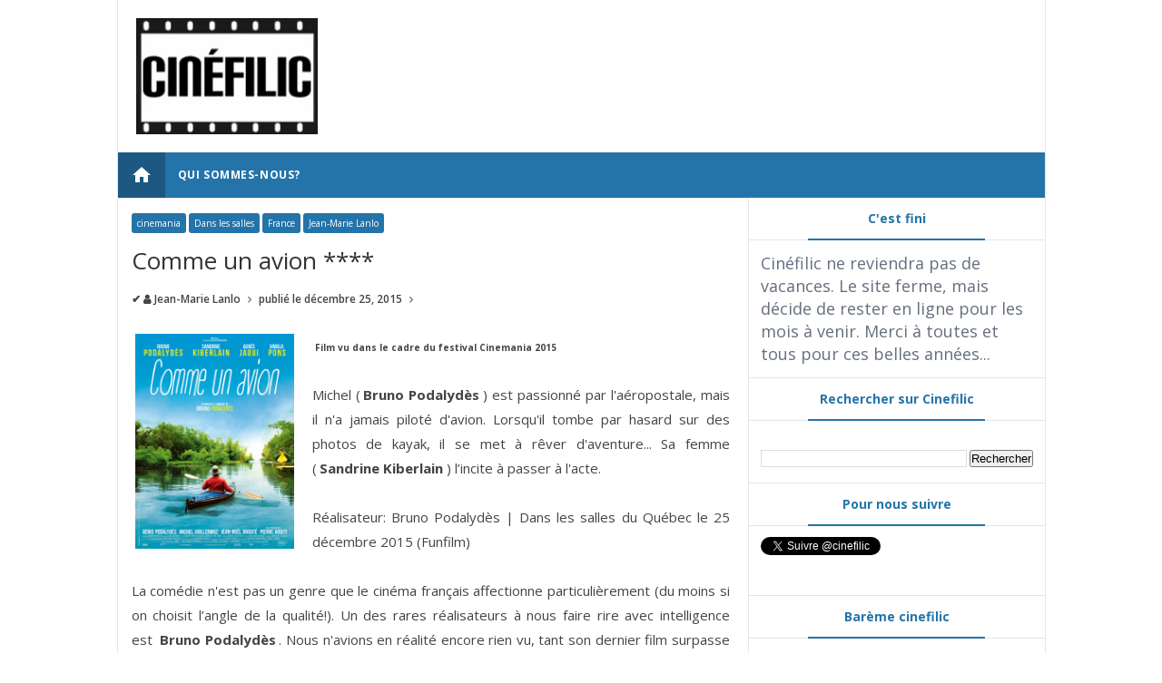

--- FILE ---
content_type: text/html; charset=utf-8
request_url: https://www.google.com/recaptcha/api2/aframe
body_size: 267
content:
<!DOCTYPE HTML><html><head><meta http-equiv="content-type" content="text/html; charset=UTF-8"></head><body><script nonce="uCVSGBIrKJTmavRzruYdOg">/** Anti-fraud and anti-abuse applications only. See google.com/recaptcha */ try{var clients={'sodar':'https://pagead2.googlesyndication.com/pagead/sodar?'};window.addEventListener("message",function(a){try{if(a.source===window.parent){var b=JSON.parse(a.data);var c=clients[b['id']];if(c){var d=document.createElement('img');d.src=c+b['params']+'&rc='+(localStorage.getItem("rc::a")?sessionStorage.getItem("rc::b"):"");window.document.body.appendChild(d);sessionStorage.setItem("rc::e",parseInt(sessionStorage.getItem("rc::e")||0)+1);localStorage.setItem("rc::h",'1768679502476');}}}catch(b){}});window.parent.postMessage("_grecaptcha_ready", "*");}catch(b){}</script></body></html>

--- FILE ---
content_type: text/javascript; charset=UTF-8
request_url: http://www.cinefilic.com/feeds/posts/default/-/cinemania?alt=json-in-script&callback=relpostimgcuplik&max-results=50
body_size: 32539
content:
// API callback
relpostimgcuplik({"version":"1.0","encoding":"UTF-8","feed":{"xmlns":"http://www.w3.org/2005/Atom","xmlns$openSearch":"http://a9.com/-/spec/opensearchrss/1.0/","xmlns$blogger":"http://schemas.google.com/blogger/2008","xmlns$georss":"http://www.georss.org/georss","xmlns$gd":"http://schemas.google.com/g/2005","xmlns$thr":"http://purl.org/syndication/thread/1.0","id":{"$t":"tag:blogger.com,1999:blog-5357917238125722859"},"updated":{"$t":"2025-03-24T22:50:46.970-04:00"},"category":[{"term":"Dans les salles"},{"term":"Jean-Marie Lanlo"},{"term":"USA"},{"term":"France"},{"term":"Canada"},{"term":"Québec"},{"term":"Miryam Charles"},{"term":"Martin Gignac"},{"term":"Olivier Bouchard"},{"term":"Grande-Bretagne"},{"term":"Entrevues"},{"term":"FNC"},{"term":"Livres"},{"term":"Fantasia"},{"term":"DVD"},{"term":"Documentaire"},{"term":"cinemania"},{"term":"Pascal Grenier"},{"term":"Sami Gnaba"},{"term":"Allemagne"},{"term":"Olivier Maltais"},{"term":"Japon"},{"term":"Belgique"},{"term":"Notes de la semaine"},{"term":"Sébastien Veilleux"},{"term":"Hors salle"},{"term":"Espagne"},{"term":"Italie"},{"term":"Réalisateur"},{"term":"RVCQ"},{"term":"Australie"},{"term":"Danemark"},{"term":"Corée du Sud"},{"term":"Irlande"},{"term":"Chine"},{"term":"Chili"},{"term":"Centre Phi"},{"term":"Israël"},{"term":"Mexique"},{"term":"Suède"},{"term":"Argentine"},{"term":"Fantasia 2018"},{"term":"Vues d'Afrique"},{"term":"Fantasia 2020"},{"term":"Norvège"},{"term":"Notes du mois"},{"term":"Pologne"},{"term":"Russie"},{"term":"Suisse"},{"term":"VOD"},{"term":"Ambre Sachet"},{"term":"Autriche"},{"term":"Nouvelle-Zélande"},{"term":"FCVQ"},{"term":"Hong Kong"},{"term":"Iran"},{"term":"Pays-Bas"},{"term":"Philippe Ouaknine"},{"term":"Ana Tapia"},{"term":"Colombie"},{"term":"Islande"},{"term":"Portugal"},{"term":"Top 10"},{"term":"Brésil"},{"term":"FNC 2018"},{"term":"Grèce"},{"term":"Hanako Brodeur"},{"term":"Le meilleur de Fantasia"},{"term":"Thomas Granger"},{"term":"cinemania 2020"},{"term":"Afrique du Sud"},{"term":"FNC 2020"},{"term":"Fantasia 2019"},{"term":"Hongrie"},{"term":"Inde"},{"term":"Les films du mois"},{"term":"Maroc"},{"term":"Roumanie"},{"term":"Turquie"},{"term":"Cinemania 2019"},{"term":"Indonésie"},{"term":"Jérôme Bretéché"},{"term":"Liban"},{"term":"Rouyn-Noranda"},{"term":"cinémathèque québécoise"},{"term":"Cambodge"},{"term":"Denys Arcand"},{"term":"FCVQ 2018"},{"term":"Festivals Hors Québec"},{"term":"Finlande"},{"term":"KFF"},{"term":"Locarno"},{"term":"Locarno 2018"},{"term":"Luxembourg"},{"term":"RIDM"},{"term":"RVQC"},{"term":"Sénégal"},{"term":"Tunisie"},{"term":"festival Regard"},{"term":"Croatie"},{"term":"Films d'hier"},{"term":"Geneviève Pigeon"},{"term":"Irak"},{"term":"Lanlo"},{"term":"Palestine"},{"term":"Philippines"},{"term":"Qatar"},{"term":"République Tchèque"},{"term":"Taïwan"},{"term":"Achtung Film!"},{"term":"Albanie"},{"term":"Algérie"},{"term":"Angola"},{"term":"Arabie Saoudite"},{"term":"Bulgarie"},{"term":"Claude Herdhuin"},{"term":"Court métrage"},{"term":"Cuba"},{"term":"Côte d'Ivoire"},{"term":"Estonie"},{"term":"FIFBM"},{"term":"Géorgie"},{"term":"Lesotho"},{"term":"Mauritanie"},{"term":"Olivier Godin"},{"term":"Panama"},{"term":"RVQC 2019"},{"term":"Serbie"},{"term":"Thaïlande"},{"term":"Ukraine"},{"term":"Urugay"},{"term":"Venezuela"},{"term":"Yemen"},{"term":"Égypte"},{"term":"Éthiopie"}],"title":{"type":"text","$t":"Cinéfilic"},"subtitle":{"type":"html","$t":"Cinéfilic vous propose de jeter un regard libre et indépendant sur les prochaines sorties québécoises."},"link":[{"rel":"http://schemas.google.com/g/2005#feed","type":"application/atom+xml","href":"http:\/\/www.cinefilic.com\/feeds\/posts\/default"},{"rel":"self","type":"application/atom+xml","href":"http:\/\/www.blogger.com\/feeds\/5357917238125722859\/posts\/default\/-\/cinemania?alt=json-in-script\u0026max-results=50"},{"rel":"alternate","type":"text/html","href":"http:\/\/www.cinefilic.com\/search\/label\/cinemania"},{"rel":"hub","href":"http://pubsubhubbub.appspot.com/"},{"rel":"next","type":"application/atom+xml","href":"http:\/\/www.blogger.com\/feeds\/5357917238125722859\/posts\/default\/-\/cinemania\/-\/cinemania?alt=json-in-script\u0026start-index=51\u0026max-results=50"}],"author":[{"name":{"$t":"Unknown"},"email":{"$t":"noreply@blogger.com"},"gd$image":{"rel":"http://schemas.google.com/g/2005#thumbnail","width":"16","height":"16","src":"https:\/\/img1.blogblog.com\/img\/b16-rounded.gif"}}],"generator":{"version":"7.00","uri":"http://www.blogger.com","$t":"Blogger"},"openSearch$totalResults":{"$t":"75"},"openSearch$startIndex":{"$t":"1"},"openSearch$itemsPerPage":{"$t":"50"},"entry":[{"id":{"$t":"tag:blogger.com,1999:blog-5357917238125722859.post-1343569219061363940"},"published":{"$t":"2020-11-16T12:03:00.003-05:00"},"updated":{"$t":"2020-11-16T12:03:30.057-05:00"},"category":[{"scheme":"http://www.blogger.com/atom/ns#","term":"cinemania"},{"scheme":"http://www.blogger.com/atom/ns#","term":"cinemania 2020"},{"scheme":"http://www.blogger.com/atom/ns#","term":"France"},{"scheme":"http://www.blogger.com/atom/ns#","term":"Pascal Grenier"}],"title":{"type":"text","$t":"Cinemania 2020 | ★★★ | À l'abordage"},"content":{"type":"html","$t":"\u003Ctable align=\"center\" cellpadding=\"0\" cellspacing=\"0\" class=\"tr-caption-container\" style=\"margin-left: auto; margin-right: auto;\"\u003E\u003Ctbody\u003E\u003Ctr\u003E\u003Ctd style=\"text-align: center;\"\u003E\u003Ca href=\"https:\/\/blogger.googleusercontent.com\/img\/b\/R29vZ2xl\/AVvXsEjeIb_deEhRbYesP6me8-Kgtr9kmdKgKVbf29pZkYAGbC2jsqMypZCixRZ3QP6Imy1k-KGp1pWOas4EQ4eu0HM2wuZxsKFB2kcPZdcbQzT-CT5mJ180w7NFuh2-R6WmwEFxhf8CmvfqQ8g\/s0\/alabordage.jpg\" style=\"display: block; margin-left: auto; margin-right: auto; padding: 1em 0px; text-align: center;\"\u003E\u003Cimg alt=\"\" border=\"0\" data-original-height=\"428\" data-original-width=\"600\" src=\"https:\/\/blogger.googleusercontent.com\/img\/b\/R29vZ2xl\/AVvXsEjeIb_deEhRbYesP6me8-Kgtr9kmdKgKVbf29pZkYAGbC2jsqMypZCixRZ3QP6Imy1k-KGp1pWOas4EQ4eu0HM2wuZxsKFB2kcPZdcbQzT-CT5mJ180w7NFuh2-R6WmwEFxhf8CmvfqQ8g\/s0\/alabordage.jpg\" \/\u003E\u003C\/a\u003E\u003C\/td\u003E\u003C\/tr\u003E\u003Ctr\u003E\u003Ctd class=\"tr-caption\" style=\"text-align: center;\"\u003ERéalisateur: Guillaume Brac\u003Cbr \/\u003E\u003C\/td\u003E\u003C\/tr\u003E\u003C\/tbody\u003E\u003C\/table\u003E\u003Cdiv style=\"text-align: justify;\"\u003EAprès un premier long métrage documentaire (\u003Ci\u003EL’île au trésor\u003C\/i\u003E, inédit au Québec), \u003Cb\u003EGuillaume Brac \u003C\/b\u003E(l’excellent \u003Ci\u003ETonnerre\u003C\/i\u003E, \u003Ca href=\"http:\/\/www.cinefilic.com\/2013\/11\/cinemania-2013-le-bilan.html\" target=\"_blank\"\u003Eprix du public à Cinémania en 2013\u003C\/a\u003E) revient à la fiction avec \u003Cb\u003E\u003Ci\u003EÀ l’abordage\u003C\/i\u003E\u003C\/b\u003E. Cette comédie de vacances s’inscrit comme une suite logique aux \u003Ci\u003EContes de juillet\u003C\/i\u003E (un long métrage composé des courts métrages \"L’amie du dimanche\" et \"Hanne et la fête nationale\"). Avec \u003Cb\u003E\u003Ci\u003EÀ\u0026nbsp;l’abordage\u003C\/i\u003E\u003C\/b\u003E, \u003Cb\u003EBrac \u003C\/b\u003Es’intéresse à nouveau à la jeunesse dans un lieu de villégiature. Bien que les prémisses fassent penser au célèbre \u003Ci\u003EL'aventure c'est l'aventure\u003C\/i\u003E de Lelouch ou encore au film \u003Ci\u003ELe ciel, les oiseaux...et ta mère\u003C\/i\u003E, \u003Cb\u003EBrac \u003C\/b\u003Epropose une tout autre forme de récit. En digne hériter de Rohmer et de Jacques Rozier, \u003Cb\u003E\u003Ci\u003EÀ l’abordage\u003C\/i\u003E\u003C\/b\u003E est en quelque sorte une version masculine et résolument actuelle du film \u003Ci\u003EDu côté d’Orouët\u003C\/i\u003E. On retrouve ce même sentiment de liberté et de joie de vivre qui se dégage de cette œuvre à la fois ludique et tendre.\u003C\/div\u003E\u003Cdiv style=\"text-align: justify;\"\u003E\u003Cb\u003E\u003Ci\u003EÀ l’abordage\u003C\/i\u003E\u003C\/b\u003E se laisse bercer par les eaux courantes tout en proposant un regard doux-amer sur les relations amoureuses pour les jeunes trentenaires et moins d’aujourd’hui. Sans véritable fil conducteur, avec un film en partie improvisé et des comédiens pour la plupart non professionnels ou jeunes débutants, le réalisateur braque sa caméra dans le sud de la France alors qu’on suit les mésaventures à la fois drôles et moins drôles de ces personnages en quête de sens.\u0026nbsp;\u003C\/div\u003E\u003Cdiv style=\"text-align: justify;\"\u003ESpontané, tourné sur format pellicule 35\u0026nbsp;mm, le film procure une bouffée d’air frais, surtout si on le compare aux comédies populaires lourdaudes telles que la série de films \u003Ci\u003ECamping\u0026nbsp;\u003C\/i\u003Epar exemple. Bref, on passe un moment agréable en compagnie de personnages attachants dans ces tranches de vie qui s’avèrent un récit initiatique (et marquant) pour cet improbable trio.\u003C\/div\u003E"},"link":[{"rel":"replies","type":"application/atom+xml","href":"http:\/\/www.cinefilic.com\/feeds\/1343569219061363940\/comments\/default","title":"Publier les commentaires"},{"rel":"replies","type":"text/html","href":"http:\/\/www.cinefilic.com\/2020\/11\/cinemania-2020-labordage.html#comment-form","title":"0 commentaires"},{"rel":"edit","type":"application/atom+xml","href":"http:\/\/www.blogger.com\/feeds\/5357917238125722859\/posts\/default\/1343569219061363940"},{"rel":"self","type":"application/atom+xml","href":"http:\/\/www.blogger.com\/feeds\/5357917238125722859\/posts\/default\/1343569219061363940"},{"rel":"alternate","type":"text/html","href":"http:\/\/www.cinefilic.com\/2020\/11\/cinemania-2020-labordage.html","title":"Cinemania 2020 | ★★★ | À l'abordage"}],"author":[{"name":{"$t":"Pascal Grenier"},"uri":{"$t":"http:\/\/www.blogger.com\/profile\/11069159648783052189"},"email":{"$t":"noreply@blogger.com"},"gd$image":{"rel":"http://schemas.google.com/g/2005#thumbnail","width":"16","height":"16","src":"https:\/\/img1.blogblog.com\/img\/b16-rounded.gif"}}],"media$thumbnail":{"xmlns$media":"http://search.yahoo.com/mrss/","url":"https:\/\/blogger.googleusercontent.com\/img\/b\/R29vZ2xl\/AVvXsEjeIb_deEhRbYesP6me8-Kgtr9kmdKgKVbf29pZkYAGbC2jsqMypZCixRZ3QP6Imy1k-KGp1pWOas4EQ4eu0HM2wuZxsKFB2kcPZdcbQzT-CT5mJ180w7NFuh2-R6WmwEFxhf8CmvfqQ8g\/s72-c\/alabordage.jpg","height":"72","width":"72"},"thr$total":{"$t":"0"}},{"id":{"$t":"tag:blogger.com,1999:blog-5357917238125722859.post-4579712482646885414"},"published":{"$t":"2020-11-15T11:14:00.001-05:00"},"updated":{"$t":"2020-11-15T11:14:45.417-05:00"},"category":[{"scheme":"http://www.blogger.com/atom/ns#","term":"cinemania"},{"scheme":"http://www.blogger.com/atom/ns#","term":"cinemania 2020"},{"scheme":"http://www.blogger.com/atom/ns#","term":"France"},{"scheme":"http://www.blogger.com/atom/ns#","term":"Maroc"},{"scheme":"http://www.blogger.com/atom/ns#","term":"Pascal Grenier"}],"title":{"type":"text","$t":"Cinemania 2020 | ★★★ | Mica"},"content":{"type":"html","$t":"\u003Ctable align=\"center\" cellpadding=\"0\" cellspacing=\"0\" class=\"tr-caption-container\" style=\"margin-left: auto; margin-right: auto;\"\u003E\u003Ctbody\u003E\u003Ctr\u003E\u003Ctd style=\"text-align: center;\"\u003E\u003Ca href=\"https:\/\/blogger.googleusercontent.com\/img\/b\/R29vZ2xl\/AVvXsEjmUykz92uvEFvFF95zxP3X29G61s4hzya_-udmiAvb0trg73Z6Z0wVQKGzgcrqmh27AXN8l28ZWWZrl6UGOaJAOGwCMBhMkGQxtqRtFvaNT2gs-ZB5PbYqjyF4Knc6QZljtzvrOOFN9LM\/s0\/mica.jpg\" style=\"display: block; margin-left: auto; margin-right: auto; padding: 1em 0px; text-align: center;\"\u003E\u003Cimg alt=\"\" border=\"0\" data-original-height=\"429\" data-original-width=\"600\" src=\"https:\/\/blogger.googleusercontent.com\/img\/b\/R29vZ2xl\/AVvXsEjmUykz92uvEFvFF95zxP3X29G61s4hzya_-udmiAvb0trg73Z6Z0wVQKGzgcrqmh27AXN8l28ZWWZrl6UGOaJAOGwCMBhMkGQxtqRtFvaNT2gs-ZB5PbYqjyF4Knc6QZljtzvrOOFN9LM\/s0\/mica.jpg\" \/\u003E\u003C\/a\u003E\u003C\/td\u003E\u003C\/tr\u003E\u003Ctr\u003E\u003Ctd class=\"tr-caption\" style=\"text-align: center;\"\u003ERéalisateur:\u0026nbsp;\u003Cspan style=\"text-align: left;\"\u003EIsmael Ferroukhi\u003C\/span\u003E\u003C\/td\u003E\u003C\/tr\u003E\u003C\/tbody\u003E\u003C\/table\u003E\u003Cdiv style=\"text-align: justify;\"\u003EHuit ans après \u003Ci\u003E\u003Ca href=\"http:\/\/www.cinefilic.com\/2012\/03\/les-hommes-libres.html\" target=\"_blank\"\u003ELes hommes libres\u003C\/a\u003E\u003C\/i\u003E, le réalisateur français d’origine marocaine \u003Cb\u003EIsmael Ferroukhi\u003C\/b\u003E retourne à ses racines avec \u003Ci\u003E\u003Cb\u003EMica\u003C\/b\u003E\u003C\/i\u003E, un beau drame sportif à propos d’un enfant issu d’un bidonville de la banlieue de Meknès qui se retrouve propulsé comme homme à tout faire et découvre une passion pour le tennis. Mais le principal enjeu de ce film empli d’humaniste n’est pas tant le sport en tant que tel, mais le parcours que fera le personnage-titre afin d’y parvenir. Le réalisateur dresse un portrait de cette jeunesse appauvrie et sans avenir dont le destin semble dessiner d’avance. Sans tomber dans le piège du misérabilisme, il propose un récit d’apprentissage à la dure (humiliations, brimades, punition corporelle) auquel est confronté le petit Mica (\u003Cb\u003EZakaria Inane\u003C\/b\u003E, un jeune non professionnel qui fait ses débuts bouleversants au cinéma). Il sera ensuite aidé par le gardien du club de tennis (\u003Cb\u003EAzelarab Kaghat\u003C\/b\u003E) puis par une ex-championne (\u003Cb\u003ESabrina Ouazani\u003C\/b\u003E, excellente) qui va le prendre sous son aile et lui montrer les bases du jeu.\u003C\/div\u003E\u003Cdiv style=\"text-align: justify;\"\u003EMême si le film emprunte certains clichés associés au drame sportif en seconde partie, il renvoie également un peu au cinéma iranien (en particulier celui de Jafar Panahi) dans sa façon de traiter des inégalités et l’absence de liberté tout en proposant une belle leçon d’humilité sur le passage à la rude de l’enfance à l’âge adulte. Attentive, la mise en scène de\u003Cb\u003E Ferroukhi \u003C\/b\u003Ese cache souvent derrière son sujet et évite le mélodrame et le didactisme. En refusant la fuite vers l’Europe. Mica trouve d’abord cette quête de liberté par lui-même et par ses choix décisifs en lien avec son avenir.\u003C\/div\u003E"},"link":[{"rel":"replies","type":"application/atom+xml","href":"http:\/\/www.cinefilic.com\/feeds\/4579712482646885414\/comments\/default","title":"Publier les commentaires"},{"rel":"replies","type":"text/html","href":"http:\/\/www.cinefilic.com\/2020\/11\/cinemania-2020-mica.html#comment-form","title":"0 commentaires"},{"rel":"edit","type":"application/atom+xml","href":"http:\/\/www.blogger.com\/feeds\/5357917238125722859\/posts\/default\/4579712482646885414"},{"rel":"self","type":"application/atom+xml","href":"http:\/\/www.blogger.com\/feeds\/5357917238125722859\/posts\/default\/4579712482646885414"},{"rel":"alternate","type":"text/html","href":"http:\/\/www.cinefilic.com\/2020\/11\/cinemania-2020-mica.html","title":"Cinemania 2020 | ★★★ | Mica"}],"author":[{"name":{"$t":"Pascal Grenier"},"uri":{"$t":"http:\/\/www.blogger.com\/profile\/11069159648783052189"},"email":{"$t":"noreply@blogger.com"},"gd$image":{"rel":"http://schemas.google.com/g/2005#thumbnail","width":"16","height":"16","src":"https:\/\/img1.blogblog.com\/img\/b16-rounded.gif"}}],"media$thumbnail":{"xmlns$media":"http://search.yahoo.com/mrss/","url":"https:\/\/blogger.googleusercontent.com\/img\/b\/R29vZ2xl\/AVvXsEjmUykz92uvEFvFF95zxP3X29G61s4hzya_-udmiAvb0trg73Z6Z0wVQKGzgcrqmh27AXN8l28ZWWZrl6UGOaJAOGwCMBhMkGQxtqRtFvaNT2gs-ZB5PbYqjyF4Knc6QZljtzvrOOFN9LM\/s72-c\/mica.jpg","height":"72","width":"72"},"thr$total":{"$t":"0"}},{"id":{"$t":"tag:blogger.com,1999:blog-5357917238125722859.post-5295847794765650615"},"published":{"$t":"2020-11-10T10:30:00.002-05:00"},"updated":{"$t":"2020-11-10T10:30:28.464-05:00"},"category":[{"scheme":"http://www.blogger.com/atom/ns#","term":"cinemania"},{"scheme":"http://www.blogger.com/atom/ns#","term":"cinemania 2020"},{"scheme":"http://www.blogger.com/atom/ns#","term":"France"},{"scheme":"http://www.blogger.com/atom/ns#","term":"Pascal Grenier"}],"title":{"type":"text","$t":"Cinemania 2020 | ★★★¼ | Deux moi"},"content":{"type":"html","$t":"\u003Ctable align=\"center\" cellpadding=\"0\" cellspacing=\"0\" class=\"tr-caption-container\" style=\"margin-left: auto; margin-right: auto;\"\u003E\u003Ctbody\u003E\u003Ctr\u003E\u003Ctd style=\"text-align: center;\"\u003E\u003Ca href=\"https:\/\/blogger.googleusercontent.com\/img\/b\/R29vZ2xl\/AVvXsEgt3hc1t2Q_dKdVv4HODQGyN8spJbC0ns6Exs84cda5y0ao-_iScgYQ4ok62eWICMjTZZ9xGeIIspN7qeu7YRp12-oMeZa-zQz_a6M09S2HnDlgSJvYI3tROI6pckb_qlnUg4k_1Yyz78Q\/s0\/deuxmoi.jpg\" style=\"display: block; margin-left: auto; margin-right: auto; padding: 1em 0px; text-align: center;\"\u003E\u003Cimg alt=\"\" border=\"0\" data-original-height=\"429\" data-original-width=\"600\" src=\"https:\/\/blogger.googleusercontent.com\/img\/b\/R29vZ2xl\/AVvXsEgt3hc1t2Q_dKdVv4HODQGyN8spJbC0ns6Exs84cda5y0ao-_iScgYQ4ok62eWICMjTZZ9xGeIIspN7qeu7YRp12-oMeZa-zQz_a6M09S2HnDlgSJvYI3tROI6pckb_qlnUg4k_1Yyz78Q\/s0\/deuxmoi.jpg\" \/\u003E\u003C\/a\u003E\u003C\/td\u003E\u003C\/tr\u003E\u003Ctr\u003E\u003Ctd class=\"tr-caption\" style=\"text-align: center;\"\u003ERéalisation: Cédric Klapisch\u003Cbr \/\u003E\u003C\/td\u003E\u003C\/tr\u003E\u003C\/tbody\u003E\u003C\/table\u003E\u003Cdiv style=\"text-align: justify;\"\u003EÀ l’aube de la soixantaine, le cinéaste français \u003Cb\u003ECédric Klapisch\u003C\/b\u003E continue de s’intéresser à la jeunesse avec \u003Ci\u003E\u003Cb\u003EDeux moi\u003C\/b\u003E\u003C\/i\u003E, son treizième long métrage à ce jour. En empruntant le sentier de la comédie romantique, le réalisateur du \u003Ci\u003EPéril jeune\u003C\/i\u003E dresse un portrait en finesse de deux trentenaires au destin et au parcours noués. Ce distingue\u003Ci\u003E\u003Cb\u003E Deux moi\u003C\/b\u003E\u003C\/i\u003E de nombreux autres films du même acabit, c’est cette belle humanité et cet amour pour ses deux personnages liés par le destin. Rémy et Mélanie (\u003Cb\u003EFrançois Civil \u003C\/b\u003Eet \u003Cb\u003EAna Girardot\u003C\/b\u003E, attachants et justes) sont non seulement les victimes de la solitude des grandes villes, mais aussi de ce monde d’aujourd'hui où les réseaux sociaux dominent la vie d’une génération entière. Mais malgré leurs nombreux déboires et leurs difficultés à s’adapter au mode de vie moderne et urbain, le cinéaste et coscénariste ne cherche pas ici à faire le procès de la génération Y ni à la juger. Il préfère lui offrir des outils ou des pistes de solutions par l’entremise des deux personnages de psychologues campés avec autant de délicatesse par le duo de\u003Cb\u003E Camille Cottin \u003C\/b\u003Eet\u003Cb\u003E François Berléand\u003C\/b\u003E.\u003C\/div\u003E\u003Cdiv style=\"text-align: justify;\"\u003EAvec ce portrait doux amer de deux âmes en perdition, \u003Cb\u003EKlapisch\u003C\/b\u003E nous envoie comme message qu’il faut apprendre d’abord à s’aimer et à être confortable avec soi-même avant de pouvoir franchir l’étape suivante qui est celle d’une rencontre… amoureuse. Le chemin emprunté par les deux personnages est beaucoup plus intéressant que le dénouement, connu d’avance. Dans un style branché où l’esbroufe du début laisse sa place aux vrais sentiments,\u003Cb\u003E Klapisch\u003C\/b\u003E fait mouche et le charme qui se dégage de ce\u003Ci\u003E feel-good movie\u003C\/i\u003E est bien agréable.\u003C\/div\u003E"},"link":[{"rel":"replies","type":"application/atom+xml","href":"http:\/\/www.cinefilic.com\/feeds\/5295847794765650615\/comments\/default","title":"Publier les commentaires"},{"rel":"replies","type":"text/html","href":"http:\/\/www.cinefilic.com\/2020\/11\/cinemania-2020-deux-moi.html#comment-form","title":"0 commentaires"},{"rel":"edit","type":"application/atom+xml","href":"http:\/\/www.blogger.com\/feeds\/5357917238125722859\/posts\/default\/5295847794765650615"},{"rel":"self","type":"application/atom+xml","href":"http:\/\/www.blogger.com\/feeds\/5357917238125722859\/posts\/default\/5295847794765650615"},{"rel":"alternate","type":"text/html","href":"http:\/\/www.cinefilic.com\/2020\/11\/cinemania-2020-deux-moi.html","title":"Cinemania 2020 | ★★★¼ | Deux moi"}],"author":[{"name":{"$t":"Pascal Grenier"},"uri":{"$t":"http:\/\/www.blogger.com\/profile\/11069159648783052189"},"email":{"$t":"noreply@blogger.com"},"gd$image":{"rel":"http://schemas.google.com/g/2005#thumbnail","width":"16","height":"16","src":"https:\/\/img1.blogblog.com\/img\/b16-rounded.gif"}}],"media$thumbnail":{"xmlns$media":"http://search.yahoo.com/mrss/","url":"https:\/\/blogger.googleusercontent.com\/img\/b\/R29vZ2xl\/AVvXsEgt3hc1t2Q_dKdVv4HODQGyN8spJbC0ns6Exs84cda5y0ao-_iScgYQ4ok62eWICMjTZZ9xGeIIspN7qeu7YRp12-oMeZa-zQz_a6M09S2HnDlgSJvYI3tROI6pckb_qlnUg4k_1Yyz78Q\/s72-c\/deuxmoi.jpg","height":"72","width":"72"},"thr$total":{"$t":"0"}},{"id":{"$t":"tag:blogger.com,1999:blog-5357917238125722859.post-477396859542326909"},"published":{"$t":"2020-11-09T10:12:00.001-05:00"},"updated":{"$t":"2020-11-09T10:14:14.026-05:00"},"category":[{"scheme":"http://www.blogger.com/atom/ns#","term":"Allemagne"},{"scheme":"http://www.blogger.com/atom/ns#","term":"cinemania"},{"scheme":"http://www.blogger.com/atom/ns#","term":"cinemania 2020"},{"scheme":"http://www.blogger.com/atom/ns#","term":"France"}],"title":{"type":"text","$t":"Cinemania 2020 | ★★★½ | L'audition (Das Vorspiel)"},"content":{"type":"html","$t":"\u003Ctable align=\"center\" cellpadding=\"0\" cellspacing=\"0\" class=\"tr-caption-container\" style=\"margin-left: auto; margin-right: auto;\"\u003E\u003Ctbody\u003E\u003Ctr\u003E\u003Ctd style=\"text-align: center;\"\u003E\u003Ca href=\"https:\/\/blogger.googleusercontent.com\/img\/b\/R29vZ2xl\/AVvXsEgI7Tc9hG3pKZlAZM8CdREQvgAQn4817li34gU0Nd1oOy5QUbCBhPefKgyLM5tgLt37FRl2oc45gIyOfs6CjQVV82gqs06fQQb3xp8sKHJA4npuEiMb-I6IShVmmw0Dvx0Au_egawPVS_M\/s0\/laudition.jpg\" style=\"display: block; margin-left: auto; margin-right: auto; padding: 1em 0px; text-align: center;\"\u003E\u003Cimg alt=\"\" border=\"0\" data-original-height=\"429\" data-original-width=\"600\" src=\"https:\/\/blogger.googleusercontent.com\/img\/b\/R29vZ2xl\/AVvXsEgI7Tc9hG3pKZlAZM8CdREQvgAQn4817li34gU0Nd1oOy5QUbCBhPefKgyLM5tgLt37FRl2oc45gIyOfs6CjQVV82gqs06fQQb3xp8sKHJA4npuEiMb-I6IShVmmw0Dvx0Au_egawPVS_M\/s0\/laudition.jpg\" \/\u003E\u003C\/a\u003E\u003C\/td\u003E\u003C\/tr\u003E\u003Ctr\u003E\u003Ctd class=\"tr-caption\" style=\"text-align: center;\"\u003ERéalisation: Ina Weisse\u003Cbr \/\u003E\u003C\/td\u003E\u003C\/tr\u003E\u003C\/tbody\u003E\u003C\/table\u003E\u003Cdiv style=\"text-align: justify;\"\u003E\u003Ci style=\"font-weight: bold;\"\u003EL’audition\u003C\/i\u003E, c’est d’abord et avant tout le plaisir de regarder jouer l’actrice allemande \u003Cb\u003ENina Hoss\u003C\/b\u003E. L’actrice fétiche des films de Christian Petzold (\u003Ci\u003EYella\u003C\/i\u003E, \u003Ci\u003E\u003Ca href=\"http:\/\/www.cinefilic.com\/2013\/02\/barbara.html\" target=\"_blank\"\u003EBarbara\u003C\/a\u003E\u003C\/i\u003E et \u003Ci\u003E\u003Ca href=\"http:\/\/www.cinefilic.com\/2015\/06\/phoenix.html\" target=\"_blank\"\u003EPhoenix\u003C\/a\u003E\u003C\/i\u003E) offre une performance tout en nuances dans ce second long métrage en tant que réalisatrice de la comédienne allemande \u003Cb\u003EIna Weisse\u003C\/b\u003E (\u003Ci\u003EL’architecte\u003C\/i\u003E). Avec le thème de la musique comme trame de fond,\u0026nbsp;\u003Ci\u003E\u003Cb\u003EL’audition\u0026nbsp;\u003C\/b\u003E\u003C\/i\u003Eest un film sur la perfection insondable qui alimente une professeure de violon qui prend sous son aile un jeune prodige timide chez qui elle voit un grand talent. Ce degré de perfection se manifeste également dans toutes les sphères de la vie, aussi bien familiale que professionnelle. C’est dans cette spirale obsessionnelle que les enjeux de ce drame psychologique poignant et intériorisé vont se dérouler. En l’espace de quelques semaines, tout bascule et cette inévitable perte de repères passe avant tout par les non-dits et le regard de son interprète et de ceux qui l’entourent.\u003C\/div\u003E\u003Cdiv style=\"text-align: justify;\"\u003ESi le film emprunte certains sentiers connus comme la relation entre l’élève et son professeur exigeant qui le pousse à aller plus loin ou si la réalisatrice use d’effets dramatiques parfois un peu forcés pour atteindre son objectif, \u003Cb\u003EWeisse\u003C\/b\u003E brosse avec réussite le portrait opaque d’une femme aux comportements méticuleux et abscons. Un portrait que \u003Cb\u003ENina Hoss\u003C\/b\u003E magnifie avec une force tranquille. Cette mer d’angoisses est refoulée ou éclate par à-coups au détriment des autres : c’est dans cette description et dans ce beau (et complexe) personnage féminin que le film se révèle une belle réussite, tout en offrant un regard sur la musique comme instrument de performance similaire à celui dépeint dans le \u003Ca href=\"http:\/\/www.cinefilic.com\/2014\/11\/whiplash.html\" target=\"_blank\"\u003EWhiplash\u003C\/a\u003E de Damien Chazelle. \n\u003C\/div\u003E"},"link":[{"rel":"replies","type":"application/atom+xml","href":"http:\/\/www.cinefilic.com\/feeds\/477396859542326909\/comments\/default","title":"Publier les commentaires"},{"rel":"replies","type":"text/html","href":"http:\/\/www.cinefilic.com\/2020\/11\/cinemania-2020-laudition-das-vorspiel.html#comment-form","title":"0 commentaires"},{"rel":"edit","type":"application/atom+xml","href":"http:\/\/www.blogger.com\/feeds\/5357917238125722859\/posts\/default\/477396859542326909"},{"rel":"self","type":"application/atom+xml","href":"http:\/\/www.blogger.com\/feeds\/5357917238125722859\/posts\/default\/477396859542326909"},{"rel":"alternate","type":"text/html","href":"http:\/\/www.cinefilic.com\/2020\/11\/cinemania-2020-laudition-das-vorspiel.html","title":"Cinemania 2020 | ★★★½ | L'audition (Das Vorspiel)"}],"author":[{"name":{"$t":"Pascal Grenier"},"uri":{"$t":"http:\/\/www.blogger.com\/profile\/11069159648783052189"},"email":{"$t":"noreply@blogger.com"},"gd$image":{"rel":"http://schemas.google.com/g/2005#thumbnail","width":"16","height":"16","src":"https:\/\/img1.blogblog.com\/img\/b16-rounded.gif"}}],"media$thumbnail":{"xmlns$media":"http://search.yahoo.com/mrss/","url":"https:\/\/blogger.googleusercontent.com\/img\/b\/R29vZ2xl\/AVvXsEgI7Tc9hG3pKZlAZM8CdREQvgAQn4817li34gU0Nd1oOy5QUbCBhPefKgyLM5tgLt37FRl2oc45gIyOfs6CjQVV82gqs06fQQb3xp8sKHJA4npuEiMb-I6IShVmmw0Dvx0Au_egawPVS_M\/s72-c\/laudition.jpg","height":"72","width":"72"},"thr$total":{"$t":"0"}},{"id":{"$t":"tag:blogger.com,1999:blog-5357917238125722859.post-4803227041428576864"},"published":{"$t":"2020-08-07T09:49:00.001-04:00"},"updated":{"$t":"2020-08-07T09:50:49.324-04:00"},"category":[{"scheme":"http://www.blogger.com/atom/ns#","term":"cinemania"},{"scheme":"http://www.blogger.com/atom/ns#","term":"Cinemania 2019"},{"scheme":"http://www.blogger.com/atom/ns#","term":"Dans les salles"},{"scheme":"http://www.blogger.com/atom/ns#","term":"France"},{"scheme":"http://www.blogger.com/atom/ns#","term":"Pascal Grenier"}],"title":{"type":"text","$t":"★★★★ | Chambre 212"},"content":{"type":"html","$t":"\u003Ctable align=\"center\" cellpadding=\"0\" cellspacing=\"0\" class=\"tr-caption-container\" style=\"margin-left: auto; margin-right: auto; text-align: center;\"\u003E\u003Ctbody\u003E\n\u003Ctr\u003E\u003Ctd style=\"text-align: center;\"\u003E\u003Ca href=\"https:\/\/blogger.googleusercontent.com\/img\/b\/R29vZ2xl\/AVvXsEgNVpT6LKd9F_wm0YhmExYq9EFPLBoSRNwoXjd93FMAIXnRvcdK49tiX37JHBvwl3e8DpEfNeWp5WjIO8Dh9qTai-3W31CC-88GSpY41-8hlal-8n4b189q1ILsnmUcCZWPj70w7-Fj9RM\/s1600\/chambre212.jpg\" style=\"margin-left: auto; margin-right: auto;\"\u003E\u003Cimg border=\"0\" data-original-height=\"429\" data-original-width=\"600\" src=\"https:\/\/blogger.googleusercontent.com\/img\/b\/R29vZ2xl\/AVvXsEgNVpT6LKd9F_wm0YhmExYq9EFPLBoSRNwoXjd93FMAIXnRvcdK49tiX37JHBvwl3e8DpEfNeWp5WjIO8Dh9qTai-3W31CC-88GSpY41-8hlal-8n4b189q1ILsnmUcCZWPj70w7-Fj9RM\/s1600\/chambre212.jpg\" \/\u003E\u003C\/a\u003E\u003C\/td\u003E\u003C\/tr\u003E\n\u003Ctr\u003E\u003Ctd class=\"tr-caption\" style=\"text-align: center;\"\u003ERéalisation: Christophe Honoré | Dans les salles du Québec le 7 août 2020 (Cinéma du Parc)\u0026nbsp;\u003C\/td\u003E\u003C\/tr\u003E\n\u003C\/tbody\u003E\u003C\/table\u003E\n\u003Cdiv style=\"text-align: justify;\"\u003E\u003Cb\u003ETexte rédigé dans le cadre du festival Cinemania 2019\u003C\/b\u003E\u003C\/div\u003E\u003Cdiv style=\"text-align: justify;\"\u003E\u003Cbr \/\u003E\u003C\/div\u003E\u003Cdiv style=\"text-align: justify;\"\u003EOn aime \u003Cb\u003EChristophe Honoré\u003C\/b\u003E quand il parle d’amour et se laisse aller à une forme de liberté formelle. Avec ce treizième long-métrage, le réalisateur des \u003Ci\u003EChansons d’amour\u003C\/i\u003E retrouve une de ses actrices fétiches (\u003Cb\u003EChiara Mastroianni\u003C\/b\u003E) dans ce conte fantaisiste sur le couple, l’infidélité et l’usure du temps. À la manière d’un Resnais des belles années ou encore d’un Woody Allen dans sa période fantaisiste, \u003Cb\u003E\u003Ci\u003EChambre 212\u003C\/i\u003E\u003C\/b\u003E est un film aussi amusant que virtuose. Avec cette mise en scène inventive qui nous fait oublier la présence d’un huis clos, c’est peut-être le film le plus réjouissant à ce jour du cinéaste. Un an à peine après le grave \u003Ci\u003EPlaire, aimer et courir vite\u003C\/i\u003E, \u003Cb\u003EHonoré\u003C\/b\u003E a visiblement eu envie de changer de registre et de s’amuser avec le cinéma et ses propres rouages.\u003C\/div\u003E\n\u003Cdiv style=\"text-align: justify;\"\u003E\nOn retrouve une forme de poésie légère dans cette façon d’aborder le couple avec ses riens et ses petits tracas. A priori, le sujet peut paraître lourd sur papier, mais le film ne manque pas d'humour et ce chassé-croisé sentimental qui allie de mêmes personnages du passé et du présent réussit son pari d’être à la fois émouvant et lumineux. On y trouve beaucoup de trouvailles visuelles qui l'enrichissent au lieu de lui mettre du plomb dans les ailes. Outre la radieuse \u003Cb\u003EChiara Mastroianni\u003C\/b\u003E, le reste de la distribution embarque dans cet univers et se laisse porter de manière loufoque et désinvolte.\u003C\/div\u003E\n\u003Cdiv style=\"text-align: justify;\"\u003E\nAu final, ce film déluré et rempli de charme respire la créativité et le plaisir de filmer.\u003C\/div\u003E\n\u003Cdiv style=\"text-align: justify;\"\u003E\nCertainement un des meilleurs films français de l’année.\u003C\/div\u003E\n"},"link":[{"rel":"edit","type":"application/atom+xml","href":"http:\/\/www.blogger.com\/feeds\/5357917238125722859\/posts\/default\/4803227041428576864"},{"rel":"self","type":"application/atom+xml","href":"http:\/\/www.blogger.com\/feeds\/5357917238125722859\/posts\/default\/4803227041428576864"},{"rel":"alternate","type":"text/html","href":"http:\/\/www.cinefilic.com\/2019\/11\/cinemania-2019-chambre-212.html","title":"★★★★ | Chambre 212"}],"author":[{"name":{"$t":"Pascal Grenier"},"uri":{"$t":"http:\/\/www.blogger.com\/profile\/11069159648783052189"},"email":{"$t":"noreply@blogger.com"},"gd$image":{"rel":"http://schemas.google.com/g/2005#thumbnail","width":"16","height":"16","src":"https:\/\/img1.blogblog.com\/img\/b16-rounded.gif"}}],"media$thumbnail":{"xmlns$media":"http://search.yahoo.com/mrss/","url":"https:\/\/blogger.googleusercontent.com\/img\/b\/R29vZ2xl\/AVvXsEgNVpT6LKd9F_wm0YhmExYq9EFPLBoSRNwoXjd93FMAIXnRvcdK49tiX37JHBvwl3e8DpEfNeWp5WjIO8Dh9qTai-3W31CC-88GSpY41-8hlal-8n4b189q1ILsnmUcCZWPj70w7-Fj9RM\/s72-c\/chambre212.jpg","height":"72","width":"72"}},{"id":{"$t":"tag:blogger.com,1999:blog-5357917238125722859.post-696854029499873669"},"published":{"$t":"2019-11-17T18:32:00.000-05:00"},"updated":{"$t":"2019-11-18T08:51:00.781-05:00"},"category":[{"scheme":"http://www.blogger.com/atom/ns#","term":"cinemania"},{"scheme":"http://www.blogger.com/atom/ns#","term":"Cinemania 2019"},{"scheme":"http://www.blogger.com/atom/ns#","term":"Pascal Grenier"}],"title":{"type":"text","$t":"Cinemania 2019 | 3\/3"},"content":{"type":"html","$t":"\u003Ctable align=\"center\" cellpadding=\"0\" cellspacing=\"0\" class=\"tr-caption-container\" style=\"margin-left: auto; margin-right: auto; text-align: center;\"\u003E\u003Ctbody\u003E\n\u003Ctr\u003E\u003Ctd style=\"text-align: center;\"\u003E\u003Ca href=\"https:\/\/blogger.googleusercontent.com\/img\/b\/R29vZ2xl\/AVvXsEhhohH9L1MgxFJuemejZ7BlEq7KnevJhbPNAAQmPpE3uwNA85cmISozyrtle1IbeUAZ3ajh7a1ZiVtzXQWcEpZslqBl2bKzCwhT1-v-uiOmq7lReV0z8dyVyGwTD_A9WGA-KJKH_G0jjAk\/s1600\/curiosa.jpg\" imageanchor=\"1\" style=\"margin-left: auto; margin-right: auto;\"\u003E\u003Cimg border=\"0\" data-original-height=\"429\" data-original-width=\"600\" src=\"https:\/\/blogger.googleusercontent.com\/img\/b\/R29vZ2xl\/AVvXsEhhohH9L1MgxFJuemejZ7BlEq7KnevJhbPNAAQmPpE3uwNA85cmISozyrtle1IbeUAZ3ajh7a1ZiVtzXQWcEpZslqBl2bKzCwhT1-v-uiOmq7lReV0z8dyVyGwTD_A9WGA-KJKH_G0jjAk\/s1600\/curiosa.jpg\" \/\u003E\u003C\/a\u003E\u003C\/td\u003E\u003C\/tr\u003E\n\u003Ctr\u003E\u003Ctd class=\"tr-caption\" style=\"text-align: center;\"\u003E\u003Ci\u003ECuriosa\u003C\/i\u003E (Lou Jeunet), présenté dans le cadre de Cinemania 2019\u003C\/td\u003E\u003C\/tr\u003E\n\u003C\/tbody\u003E\u003C\/table\u003E\n\u003Cdiv style=\"text-align: justify;\"\u003E\nCette vingt-cinquième édition du festival Cinemania a été un grand succès public, comme quoi il reste encore de la place pour le cinéma français et étranger dans le cœur des cinéphiles montréalais. Avec son mélange de films d’auteur et de films grand public, cette dernière édition a eu de quoi ravir les nombreux festivaliers présents. Voici un résumé des derniers vus au festival. Nous  reviendrons sur les trois gros films du festival (\u003Ci\u003EPortrait de la jeune fille en feu\u003C\/i\u003E, \u003Ci\u003ERoubaix une lumière\u003C\/i\u003E et \u003Ci\u003ELa vérité\u003C\/i\u003E) lors de leurs éventuelles sorties dans nos salles.\u003C\/div\u003E\n\u003Cdiv style=\"text-align: justify;\"\u003E\n\u003Cbr \/\u003E\u003C\/div\u003E\n\u003Cdiv style=\"text-align: justify;\"\u003E\n* \u003Cb\u003E\u003Ci\u003ECuriosa\u003C\/i\u003E (Lou Jeunet)\u003C\/b\u003E. S’inspirant de l’idylle entre la romancière, poétesse et dramaturge française Marie de Heredia et du poète et romancier français Pierre Louÿs, \u003Ci\u003E\u003Cb\u003ECuriosa \u003C\/b\u003E\u003C\/i\u003Eest un drame historique de même qu’un récit d'initiation à l’amour et à l’érotisme. Avec son traitement résolument moderne (la musique électronique d’\u003Cb\u003EArnaud Rebotini\u003C\/b\u003E y contribue pour beaucoup), \u003Cb\u003E\u003Ci\u003ECuriosa \u003C\/i\u003E\u003C\/b\u003Eprend des allures de film olé olé avec ses nombreuses scènes érotiques où la réalisatrice prend un plaisir fou à filmer les corps dans toute leur splendeur. Au final, \u003Cb\u003E\u003Ci\u003ECuriosa \u003C\/i\u003E\u003C\/b\u003Eest un curieux film qui marque le triomphe de la forme sur le fond... comme si Just Jaeckin faisait la rencontre de Sofia Coppola.\u003C\/div\u003E\n\u003Cdiv style=\"text-align: justify;\"\u003E\n\u003Cbr \/\u003E\u003C\/div\u003E\n\u003Cdiv style=\"text-align: justify;\"\u003E\n* \u003Cb\u003E\u003Ci\u003EAlice et le maire\u003C\/i\u003E (Nicolas Pariser)\u003C\/b\u003E. Ça faisait longtemps qu’on n’avait pas vu \u003Cb\u003EFabrice Luchini \u003C\/b\u003Eaussi sobre que dans ce second long métrage de \u003Cb\u003ENicolas Pariser\u003C\/b\u003E (\u003Ci\u003ELe grand jeu\u003C\/i\u003E). Ce dernier ausculte la politique française sans faire aucune concession avec ce film axé sur le dialogue. Aux côtés de \u003Cb\u003ELuchini\u003C\/b\u003E, l’excellente \u003Cb\u003EAnaïs Demoustier \u003C\/b\u003E(\u003Ci\u003E\u003Ca href=\"http:\/\/www.cinefilic.com\/2014\/12\/bird-people.html\" target=\"_blank\"\u003EBird People\u003C\/a\u003E\u003C\/i\u003E, \u003Ci\u003E\u003Ca href=\"http:\/\/www.cinefilic.com\/2015\/06\/caprice.html\" target=\"_blank\"\u003ECaprice\u003C\/a\u003E\u003C\/i\u003E) confirme l’étendue de son talent avec ce rôle d’une adjointe philosophe empreinte de délicatesse. Tournée en 35\u0026nbsp;mm, \u003Cb\u003E\u003Ci\u003EAlice et la maire \u003C\/i\u003E\u003C\/b\u003Eest une comédie dramatique dépouillée de tous artifices, d’où cette froideur et cette lenteur dans le traitement qui pourrait ennuyer le spectateur ne s’intéressant guère à la politique étrangère.\u003C\/div\u003E\n\u003Cdiv style=\"text-align: justify;\"\u003E\n\u003Cbr \/\u003E\u003C\/div\u003E\n\u003Cdiv style=\"text-align: justify;\"\u003E\n* \u003Cb\u003E\u003Ci\u003EExfiltrés\u003C\/i\u003E (Emmanuel Hamon)\u003C\/b\u003E. Pour son premier long métrage, \u003Cb\u003EEmmanuel Hamon\u003C\/b\u003E s’attaque au sujet d’actualité de l’exfiltration et du djihad en Syrie dans ce suspense assez efficace et bien mené. Inspiré d’une histoire vraie, ce film bien documenté dénote du passé de documentariste du cinéaste avec ce souci de véracité. Certains vont lui reprocher un traitement à l’américaine avec sa mise en scène nerveuse et son rythme sous tension en seconde moitié, mais les comédiens sont suffisamment concernés pour faire (parfois) oublier le manque d’épaisseur de leurs personnages.\u003C\/div\u003E\n\u003Cdiv style=\"text-align: justify;\"\u003E\n\u003Cbr \/\u003E\u003C\/div\u003E\n\u003Cdiv style=\"text-align: justify;\"\u003E\n* \u003Cb\u003E\u003Ci\u003ELes plus belles années d’une vie\u003C\/i\u003E (Claude Lelouch)\u003C\/b\u003E. Cinquante-trois ans plus tard, \u003Cb\u003ELelouch\u003C\/b\u003E revient sur les traces de son premier et plus grand succès (\u003Ci\u003EUn homme et une femme\u003C\/i\u003E). Il retrouve ses deux comédiens dans un ultime hommage à son cinéma et à l’amour (éternel). Fort mélancolique, \u003Cb\u003ELelouch \u003C\/b\u003Echerche l’émotion à chaque instant dans ce tête-à-tête parfois séduisant, mais souvent agaçant (comme l’ensemble de son œuvre). La vie est belle nous dit\u003Cb\u003E Lelouch\u003C\/b\u003E, comme le personnage de \u003Cb\u003ETrintignant\u003C\/b\u003E perdu dans ses mémoires et se rappelant ses beaux moments —\u0026nbsp;d’où l’utilisation de nombreuses scènes marquantes de son film emblématique —  tout en récitant des poèmes par cœur. Une lettre d’amour somme toute dispensable qui s’adresse d’abord et avant tout à son public, qui devrait y trouver son compte.\u003C\/div\u003E\n"},"link":[{"rel":"edit","type":"application/atom+xml","href":"http:\/\/www.blogger.com\/feeds\/5357917238125722859\/posts\/default\/696854029499873669"},{"rel":"self","type":"application/atom+xml","href":"http:\/\/www.blogger.com\/feeds\/5357917238125722859\/posts\/default\/696854029499873669"},{"rel":"alternate","type":"text/html","href":"http:\/\/www.cinefilic.com\/2019\/11\/cinemania-2019-33.html","title":"Cinemania 2019 | 3\/3"}],"author":[{"name":{"$t":"Pascal Grenier"},"uri":{"$t":"http:\/\/www.blogger.com\/profile\/11069159648783052189"},"email":{"$t":"noreply@blogger.com"},"gd$image":{"rel":"http://schemas.google.com/g/2005#thumbnail","width":"16","height":"16","src":"https:\/\/img1.blogblog.com\/img\/b16-rounded.gif"}}],"media$thumbnail":{"xmlns$media":"http://search.yahoo.com/mrss/","url":"https:\/\/blogger.googleusercontent.com\/img\/b\/R29vZ2xl\/AVvXsEhhohH9L1MgxFJuemejZ7BlEq7KnevJhbPNAAQmPpE3uwNA85cmISozyrtle1IbeUAZ3ajh7a1ZiVtzXQWcEpZslqBl2bKzCwhT1-v-uiOmq7lReV0z8dyVyGwTD_A9WGA-KJKH_G0jjAk\/s72-c\/curiosa.jpg","height":"72","width":"72"}},{"id":{"$t":"tag:blogger.com,1999:blog-5357917238125722859.post-9081424152110265800"},"published":{"$t":"2019-11-11T19:22:00.000-05:00"},"updated":{"$t":"2019-11-11T19:22:42.926-05:00"},"category":[{"scheme":"http://www.blogger.com/atom/ns#","term":"cinemania"},{"scheme":"http://www.blogger.com/atom/ns#","term":"Cinemania 2019"},{"scheme":"http://www.blogger.com/atom/ns#","term":"Pascal Grenier"}],"title":{"type":"text","$t":"Cinemania 2019 | 2\/3"},"content":{"type":"html","$t":"\u003Ctable align=\"center\" cellpadding=\"0\" cellspacing=\"0\" class=\"tr-caption-container\" style=\"margin-left: auto; margin-right: auto; text-align: center;\"\u003E\u003Ctbody\u003E\n\u003Ctr\u003E\u003Ctd style=\"text-align: center;\"\u003E\u003Ca href=\"https:\/\/blogger.googleusercontent.com\/img\/b\/R29vZ2xl\/AVvXsEgUfvOpOZ97DJJg-pczEAeNjEIOeX_uOSkTOzOWKkqymC9RDZ6GvfrXqbUi-irX8sxQL5oWCDcsN8f4oCLYpM-Rp_ArDTcTyX7S9xcnV0RZ2akpuGEdjl5m2g1S_OdUbwHOG9gq_bo7_Ww\/s1600\/%25C3%25A9blouis.jpg\" imageanchor=\"1\" style=\"margin-left: auto; margin-right: auto;\"\u003E\u003Cimg border=\"0\" data-original-height=\"429\" data-original-width=\"600\" src=\"https:\/\/blogger.googleusercontent.com\/img\/b\/R29vZ2xl\/AVvXsEgUfvOpOZ97DJJg-pczEAeNjEIOeX_uOSkTOzOWKkqymC9RDZ6GvfrXqbUi-irX8sxQL5oWCDcsN8f4oCLYpM-Rp_ArDTcTyX7S9xcnV0RZ2akpuGEdjl5m2g1S_OdUbwHOG9gq_bo7_Ww\/s1600\/%25C3%25A9blouis.jpg\" \/\u003E\u003C\/a\u003E\u003C\/td\u003E\u003C\/tr\u003E\n\u003Ctr\u003E\u003Ctd class=\"tr-caption\" style=\"text-align: center;\"\u003E\u003Ci style=\"background-color: white; border: 0px; color: #666666; font-family: \u0026quot;Open Sans\u0026quot;, sans-serif; font-size: 12px; font-stretch: inherit; font-variant-east-asian: inherit; font-variant-numeric: inherit; line-height: inherit; margin: 0px; padding: 0px; vertical-align: baseline;\"\u003ELes éblouis\u003C\/i\u003E\u003Cspan style=\"background-color: white; color: #666666; font-family: \u0026quot;Open Sans\u0026quot;, sans-serif; font-size: 12px;\"\u003E\u0026nbsp;(Sarah Suco)\u003C\/span\u003E\u003Cspan style=\"background-color: white; border: 0px; color: #666666; font-family: \u0026quot;Open Sans\u0026quot;, sans-serif; font-size: 12.8px; font-stretch: inherit; font-variant-east-asian: inherit; font-variant-numeric: inherit; line-height: inherit; margin: 0px; padding: 0px; vertical-align: baseline;\"\u003E, présenté dans le cadre du festival Cinemania 2019\u003C\/span\u003E\u003C\/td\u003E\u003C\/tr\u003E\n\u003C\/tbody\u003E\u003C\/table\u003E\n\u003Cdiv style=\"text-align: justify;\"\u003E\nLe festival \u003Cb\u003ECinemania\u003C\/b\u003E bat son plein depuis jeudi dernier. Si l’on se fie aux nombreux spectateurs durant le weekend dernier, cette 25e édition semble être un franc succès jusqu’à présent. Bien qu’il reste encore plusieurs films fort attendus au cours des prochains jours, voici quelques impressions sur les films vus jusqu’à présent.\u003C\/div\u003E\n\u003Cdiv style=\"text-align: justify;\"\u003E\n\u003Cbr \/\u003E\u003C\/div\u003E\n\u003Cdiv style=\"text-align: justify;\"\u003E\n*\u003Cb\u003E\u0026nbsp;\u003Ci\u003ELes éblouis\u0026nbsp;\u003C\/i\u003E(Sarah Suco)\u003C\/b\u003E. Ce premier long métrage à saveur autobiographique de l’actrice française\u0026nbsp;\u003Cb\u003ESarah Suco\u003C\/b\u003E\u0026nbsp;(\u003Ci\u003EAurore\u003C\/i\u003E,\u0026nbsp;\u003Ci\u003ELes invisibles\u003C\/i\u003E) permet à l’actrice de régler ses comptes et de se pencher sur son passé tumultueux. En abordant avec une certaine forme de distanciation le thème de la communauté religieuse dépeinte ici sous forme de secte, la réalisatrice se moque de ses valeurs tout en dénonçant le mode de vie strict et radical. Entre le pathos et le drame,\u0026nbsp;\u003Ci style=\"font-weight: bold;\"\u003ELes éblouis\u003C\/i\u003E est\u0026nbsp;un premier film impressionnant et bouleversant.\u003C\/div\u003E\n\u003Cdiv style=\"text-align: justify;\"\u003E\n\u003Cbr \/\u003E\u003C\/div\u003E\n\u003Cdiv style=\"text-align: justify;\"\u003E\n* \u003Cb\u003E\u003Ci\u003EUne intime conviction\u003C\/i\u003E (Antoine Raimbault)\u003C\/b\u003E. Ce drame judiciaire relate le second procès de Jacques Viguier, qui a fait couler beaucoup d’encre il y a près de dix ans en France. Ce premier film dramatique rondement mené décortique de façon méthodique le système judiciaire français. On admire la performance d’\u003Cb\u003EOlivier Gourmet\u003C\/b\u003E dans le rôle de l’avocat de la défense, mais on se demande pourquoi avoir inventé\u0026nbsp;\u003Cspan style=\"background-color: white; color: #222222; font-family: sans-serif; font-size: 14px; text-align: start;\"\u003E—\u003C\/span\u003E\u0026nbsp;pour les besoins du film\u0026nbsp;\u003Cspan style=\"background-color: white; color: #222222; font-family: sans-serif; font-size: 14px; text-align: start;\"\u003E—\u003C\/span\u003E\u0026nbsp;un personnage (incarnée toutefois avec conviction par \u003Cb\u003EMarina Foïs\u003C\/b\u003E) dont l’acharnement et l’obsession pour cette affaire demeure un peu confus et artificiels.\u003C\/div\u003E\n\u003Cdiv style=\"text-align: justify;\"\u003E\n\u003Cbr \/\u003E\u003C\/div\u003E\n\u003Cdiv style=\"text-align: justify;\"\u003E\n* \u003Cb\u003E\u003Ci\u003EChanson douce\u003C\/i\u003E (Lucie Bordeleau)\u003C\/b\u003E. Cette adaptation du roman du même nom de \u003Cb\u003ELeïla Silmani \u003C\/b\u003E(récipiendaire du prestigieux prix Goncourt) privilégie le suspense et les non-dits au détriment de la psychologie. La réalisatrice emprunte la formule du suspense à l’américaine et le résultat, qui rappelle étrangement \u003Ci\u003EThe Hand that Rocks the Cradle\u003C\/i\u003E\u0026nbsp;(Curtis Hanson), est décevant.\u0026nbsp;\u003C\/div\u003E\n\u003Cdiv style=\"text-align: justify;\"\u003E\n\u003Cbr \/\u003E\u003C\/div\u003E\n\u003Cdiv style=\"text-align: justify;\"\u003E\n* \u003Ci\u003E\u003Cb\u003ELe milieu de l’horizon\u003C\/b\u003E\u003C\/i\u003E (Delphine Lehericey). Ce drame familial raconte une histoire classique d’apprentissage d’un garçon renfermé de treize ans, dont la vie familiale éclate sous ses yeux lors d’un été de canicule mémorable en 1976. Il y a de beaux moments de cinéma dans ce film\u0026nbsp;\u003Cspan style=\"background-color: white; color: #222222; font-family: sans-serif; font-size: 14px; text-align: start;\"\u003E—\u003C\/span\u003E\u0026nbsp;comme la scène de la pluie torrentielle\u0026nbsp;\u003Cspan style=\"background-color: white; color: #222222; font-family: sans-serif; font-size: 14px; text-align: start;\"\u003E—\u003C\/span\u003E\u0026nbsp;mais le regard uniforme tout au long du film du jeune \u003Cb\u003ELuc Bruchez \u003C\/b\u003Enous empêche de nous laisser convaincre pleinement par les événements dramatiques qui se déroulent sous nos yeux.\u003C\/div\u003E\n\u003Cdiv style=\"text-align: justify;\"\u003E\n\u003Cbr \/\u003E\u003C\/div\u003E\n\u003Cdiv style=\"text-align: justify;\"\u003E\n* \u003Cb\u003E\u003Ci\u003ELa source\u003C\/i\u003E (Rodolphe Lauga)\u003C\/b\u003E. Pour ses débuts au cinéma le rappeur français \u003Cb\u003ESneazzy West\u003C\/b\u003E ne manque pas de charisme. Inspiré par le livre \u003Ci\u003EZarla Sunset\u003C\/i\u003E de Karim Braire, ce récit sur le dépassement de soi ne recèle aucune surprise si ce n’est que le surf soit un exutoire à une vie criminelle. Avec sa voix de plus en plus éraillée, \u003Cb\u003EChristophe Lambert\u003C\/b\u003E amuse dans le rôle du mentor et coach spirituel lui-même obsédé par le culturisme. Bref, c’est un\u003Ci\u003E feel good movie\u003C\/i\u003E avec de très belles scènes de surf qui se laisse regarder sans déplaisir, mais dont on se demande la pertinence d’être présenté dans le cadre d’un festival de cinéma!\u003C\/div\u003E\n\u003Cdiv style=\"text-align: justify;\"\u003E\n\u003Cbr \/\u003E\u003C\/div\u003E\n"},"link":[{"rel":"edit","type":"application/atom+xml","href":"http:\/\/www.blogger.com\/feeds\/5357917238125722859\/posts\/default\/9081424152110265800"},{"rel":"self","type":"application/atom+xml","href":"http:\/\/www.blogger.com\/feeds\/5357917238125722859\/posts\/default\/9081424152110265800"},{"rel":"alternate","type":"text/html","href":"http:\/\/www.cinefilic.com\/2019\/11\/cinemania-2019-23.html","title":"Cinemania 2019 | 2\/3"}],"author":[{"name":{"$t":"Pascal Grenier"},"uri":{"$t":"http:\/\/www.blogger.com\/profile\/11069159648783052189"},"email":{"$t":"noreply@blogger.com"},"gd$image":{"rel":"http://schemas.google.com/g/2005#thumbnail","width":"16","height":"16","src":"https:\/\/img1.blogblog.com\/img\/b16-rounded.gif"}}],"media$thumbnail":{"xmlns$media":"http://search.yahoo.com/mrss/","url":"https:\/\/blogger.googleusercontent.com\/img\/b\/R29vZ2xl\/AVvXsEgUfvOpOZ97DJJg-pczEAeNjEIOeX_uOSkTOzOWKkqymC9RDZ6GvfrXqbUi-irX8sxQL5oWCDcsN8f4oCLYpM-Rp_ArDTcTyX7S9xcnV0RZ2akpuGEdjl5m2g1S_OdUbwHOG9gq_bo7_Ww\/s72-c\/%25C3%25A9blouis.jpg","height":"72","width":"72"}},{"id":{"$t":"tag:blogger.com,1999:blog-5357917238125722859.post-357538270737586652"},"published":{"$t":"2019-11-07T09:41:00.000-05:00"},"updated":{"$t":"2019-11-07T09:55:02.364-05:00"},"category":[{"scheme":"http://www.blogger.com/atom/ns#","term":"cinemania"},{"scheme":"http://www.blogger.com/atom/ns#","term":"Cinemania 2019"},{"scheme":"http://www.blogger.com/atom/ns#","term":"Pascal Grenier"}],"title":{"type":"text","$t":"Cinemania 2019 | 1\/3"},"content":{"type":"html","$t":"\u003Ctable align=\"center\" cellpadding=\"0\" cellspacing=\"0\" class=\"tr-caption-container\" style=\"margin-left: auto; margin-right: auto; text-align: center;\"\u003E\u003Ctbody\u003E\n\u003Ctr\u003E\u003Ctd style=\"text-align: center;\"\u003E\u003Ca href=\"https:\/\/blogger.googleusercontent.com\/img\/b\/R29vZ2xl\/AVvXsEh5q2gmjKo3SzmPPsc8lzwGSoFf8XyBw4fFhvM92AGRy5GBoJF6E6Dy4aiYucZhjPu3_jvqcTqDobbOtAbs9BUVqUhdu_zLHZe-XJOZSMYW0bU6qYzHtR2HkKzrDrchnyAlmnqT0WpoXwk\/s1600\/0358442.jpg-r_640_360-f_jpg-q_x-xxyxx.jpg\" imageanchor=\"1\" style=\"margin-left: auto; margin-right: auto;\"\u003E\u003Cimg border=\"0\" data-original-height=\"429\" data-original-width=\"600\" src=\"https:\/\/blogger.googleusercontent.com\/img\/b\/R29vZ2xl\/AVvXsEh5q2gmjKo3SzmPPsc8lzwGSoFf8XyBw4fFhvM92AGRy5GBoJF6E6Dy4aiYucZhjPu3_jvqcTqDobbOtAbs9BUVqUhdu_zLHZe-XJOZSMYW0bU6qYzHtR2HkKzrDrchnyAlmnqT0WpoXwk\/s1600\/0358442.jpg-r_640_360-f_jpg-q_x-xxyxx.jpg\" \/\u003E\u003C\/a\u003E\u003C\/td\u003E\u003C\/tr\u003E\n\u003Ctr\u003E\u003Ctd class=\"tr-caption\" style=\"text-align: center;\"\u003E\u003Ci\u003EL'adieu à la nuit\u003C\/i\u003E (André Téchiné)\u003Cspan style=\"font-size: 12.8px;\"\u003E, présenté dans le cadre du festival Cinemania 2019\u003C\/span\u003E\u003C\/td\u003E\u003C\/tr\u003E\n\u003C\/tbody\u003E\u003C\/table\u003E\n\u003Cdiv style=\"text-align: justify;\"\u003E\nLe festival \u003Cb\u003ECinemania \u003C\/b\u003Efête ses 25 ans cette année ! Du 7 au 17 novembre prochain, pas moins de 51 longs métrages y seront projetés. Le film \u003Ci\u003E\u003Cb\u003EPortrait de la jeune fille\u003C\/b\u003E\u003C\/i\u003E \u003Ci\u003E\u003Cb\u003Een feu\u003C\/b\u003E\u003C\/i\u003E de \u003Cb\u003ECéline Sciamma \u003C\/b\u003Eouvrira en grand cette nouvelle édition. Le film a notamment remporté le Prix du scénario à Cannes en mai dernier.\u0026nbsp;\u003Cb\u003E\u003Ci\u003EDonne-moi des ailes \u003C\/i\u003E\u003C\/b\u003Ede \u003Cb\u003ENicolas Vanier \u003C\/b\u003Eclôturera cette vingt-cinquième édition.\u003C\/div\u003E\n\u003Cdiv style=\"text-align: justify;\"\u003E\nParmi les films les plus attendus, notons \u003Cb\u003E\u003Ci\u003ELa vérité\u0026nbsp;\u003C\/i\u003E\u003C\/b\u003E\u003Cspan style=\"background-color: white; color: #222222; font-family: sans-serif; font-size: 14px;\"\u003E—\u003C\/span\u003E\u0026nbsp;le premier film français du brillant réalisateur japonais \u003Cb\u003EHirokazu Kore-Eda\u003C\/b\u003E\u0026nbsp;\u003Cspan style=\"background-color: white; color: #222222; font-family: sans-serif; font-size: 14px;\"\u003E—\u003C\/span\u003E\u0026nbsp;avec Catherine Deneuve et Juliette Binoche,\u0026nbsp;\u003Cb\u003E\u003Ci\u003EChambre 212\u003C\/i\u003E \u003C\/b\u003Ede \u003Cb\u003EChristophe Honoré\u003C\/b\u003E, \u003Cb\u003E\u003Ci\u003ERoubaix, une lumière \u003C\/i\u003E\u003C\/b\u003Ed’\u003Cb\u003EArnaud Desplechin \u003C\/b\u003Eou encore \u003Ci\u003E\u003Cb\u003ETu mérites un amour\u003C\/b\u003E\u003C\/i\u003E, le premier long métrage de l’actrice \u003Cb\u003EHafsia Herzi\u003C\/b\u003E.\u003C\/div\u003E\n\u003Cdiv style=\"text-align: justify;\"\u003E\nCinéfilic sera au rendez-vous et voici un aperçu de quelques films vus avant le début des festivités.\u003C\/div\u003E\n\u003Cdiv style=\"text-align: justify;\"\u003E\n\u003Cbr \/\u003E\u003C\/div\u003E\n\u003Cdiv style=\"text-align: justify;\"\u003E\n* \u003Cb\u003E\u003Ci\u003EL'adieu à la nuit \u003C\/i\u003E\u003C\/b\u003E(\u003Cb\u003EAndré Téchiné\u003C\/b\u003E). Cinq ans après \u003Ci\u003E\u003Ca href=\"http:\/\/www.cinefilic.com\/2014\/10\/lhomme-quon-aimait-trop.html\" target=\"_blank\"\u003EL’Homme qu’on aimait trop\u003C\/a\u003E\u003C\/i\u003E, le vétéran cinéaste français \u003Cb\u003EAndré Téchiné \u003C\/b\u003Eretrouve son actrice fétiche \u003Cb\u003ECatherine Deneuve\u003C\/b\u003E pour une huitième collaboration. Un très beau rôle que celui de Muriel, une propriétaire d’un centre équestre qui est heureuse d’accueillir son petit-fils (\u003Cb\u003EKacey Mottet-Klein\u003C\/b\u003E) pour des vacances de courtes durées, car ce dernier à d’autres plans en tête. En collaboration avec \u003Cb\u003ELéa Mysius\u003C\/b\u003E (\u003Ci\u003EAva\u003C\/i\u003E) à l’écriture, \u003Cb\u003ETéchiné \u003C\/b\u003Econtinue son exploration du fossé générationnel\u0026nbsp;\u003Cspan style=\"background-color: white; color: #222222; font-family: sans-serif; font-size: 14px;\"\u003E—\u003C\/span\u003E\u0026nbsp;un thème récurrent dans ses œuvres\u0026nbsp;\u003Cspan style=\"background-color: white; color: #222222; font-family: sans-serif; font-size: 14px;\"\u003E—\u003C\/span\u003E\u0026nbsp;tout en touchant avec doigté le sujet délicat de la radicalisation politique et du terrorisme. Au programme, émotion et suspense dans ce vingt-troisième long métrage et certainement son meilleur depuis \u003Ci\u003ELes temps qui changent \u003C\/i\u003Een 2004.\u003C\/div\u003E\n\u003Cdiv style=\"text-align: justify;\"\u003E\n\u003Cbr \/\u003E\u003C\/div\u003E\n\u003Cdiv style=\"text-align: justify;\"\u003E\n* \u003Cb\u003E\u003Ci\u003ESibyl \u003C\/i\u003E\u003C\/b\u003E(\u003Cb\u003EJustine Triet\u003C\/b\u003E), porté à bout de bras par \u003Cb\u003EVirginie Efira \u003C\/b\u003Equi crève l’écran dans le rôle-titre. \u003Ci\u003E\u003Cb\u003ESibyl \u003C\/b\u003E\u003C\/i\u003Evaut le détour pour sa magnifique prestance. Mise à nue, elle est habitée par ce personnage d’une psychothérapeute qui se remet à l’écriture et dont la vie est chamboulée par la vie tumultueuse d’une nouvelle patiente (\u003Cb\u003EAdèle Exarchopoulos\u003C\/b\u003E, très bien) et ravivant en elle d’intenses souvenirs. Avec son intrigue fragmentée et ses nombreux aller-retour entre le présent et le passé, on ne peut pas dire que la cinéaste manque d’ambition. Dommage toutefois que les rapports entre Sibyl et sa patiente empruntent certains clichés associés au film de psychanalyse, au dénouement somme toute prévisible.\u003C\/div\u003E\n\u003Cdiv style=\"text-align: justify;\"\u003E\n\u003Cbr \/\u003E\u003C\/div\u003E\n\u003Cdiv style=\"text-align: justify;\"\u003E\n\u003Cdiv style=\"text-align: right;\"\u003E\n\u003C\/div\u003E\n*\u003Cb\u003E \u003Ci\u003EConvoi exceptionnel \u003C\/i\u003E(Bertrand Blier)\u003C\/b\u003E.\u0026nbsp;On ne l’attendait plus, mais \u003Cb\u003EBlier \u003C\/b\u003El’iconoclaste est de retour avec un nouvel exercice décalé et postmoderniste sur la fabrication d’un film. Une réflexion très «méta» comportant quelques moments savoureux avant de s’essouffler à mi-chemin. À voir surtout pour les farouches admirateurs du cinéaste ou pour ceux qui ont envie de voir ce cabot de \u003Cb\u003EChristian Clavier \u003C\/b\u003Edans l’univers \u003Ci\u003EBlieresque\u003C\/i\u003E.\u003C\/div\u003E\n\u003Cdiv style=\"text-align: justify;\"\u003E\n\u003Cbr \/\u003E\u003C\/div\u003E\n\u003Cdiv style=\"text-align: justify;\"\u003E\n* \u003Cb\u003E\u003Ci\u003ERebelles\u003C\/i\u003E (Allan Mauduit)\u003C\/b\u003E.\u0026nbsp;L’accent est mis sur un humour noir féroce dans ce premier film efficace et jubilatoire d’un cinéaste à suivre. L’intrigue est menée à vive allure et est secondée par un chouette trio de comédiennes (\u003Cb\u003ECécile de France\u003C\/b\u003E, \u003Cb\u003EAudrey Lamy\u003C\/b\u003E et \u003Cb\u003EYolande Moreau\u003C\/b\u003E).  Si on oublie quelques coquetteries visuelles, on passe un bon moment dans cette fiction pulpeuse et son hymne à la solidarité féminine.\u003C\/div\u003E\n"},"link":[{"rel":"edit","type":"application/atom+xml","href":"http:\/\/www.blogger.com\/feeds\/5357917238125722859\/posts\/default\/357538270737586652"},{"rel":"self","type":"application/atom+xml","href":"http:\/\/www.blogger.com\/feeds\/5357917238125722859\/posts\/default\/357538270737586652"},{"rel":"alternate","type":"text/html","href":"http:\/\/www.cinefilic.com\/2019\/11\/cinemania-2019-13.html","title":"Cinemania 2019 | 1\/3"}],"author":[{"name":{"$t":"Pascal Grenier"},"uri":{"$t":"http:\/\/www.blogger.com\/profile\/11069159648783052189"},"email":{"$t":"noreply@blogger.com"},"gd$image":{"rel":"http://schemas.google.com/g/2005#thumbnail","width":"16","height":"16","src":"https:\/\/img1.blogblog.com\/img\/b16-rounded.gif"}}],"media$thumbnail":{"xmlns$media":"http://search.yahoo.com/mrss/","url":"https:\/\/blogger.googleusercontent.com\/img\/b\/R29vZ2xl\/AVvXsEh5q2gmjKo3SzmPPsc8lzwGSoFf8XyBw4fFhvM92AGRy5GBoJF6E6Dy4aiYucZhjPu3_jvqcTqDobbOtAbs9BUVqUhdu_zLHZe-XJOZSMYW0bU6qYzHtR2HkKzrDrchnyAlmnqT0WpoXwk\/s72-c\/0358442.jpg-r_640_360-f_jpg-q_x-xxyxx.jpg","height":"72","width":"72"}},{"id":{"$t":"tag:blogger.com,1999:blog-5357917238125722859.post-1437493027986874350"},"published":{"$t":"2018-01-19T00:08:00.000-05:00"},"updated":{"$t":"2018-02-08T16:48:24.547-05:00"},"category":[{"scheme":"http://www.blogger.com/atom/ns#","term":"cinemania"},{"scheme":"http://www.blogger.com/atom/ns#","term":"Dans les salles"},{"scheme":"http://www.blogger.com/atom/ns#","term":"France"},{"scheme":"http://www.blogger.com/atom/ns#","term":"Pascal Grenier"}],"title":{"type":"text","$t":"Happy End ****"},"content":{"type":"html","$t":"\u003Cdiv style=\"text-align: justify;\"\u003E\n\u003Cdiv class=\"separator\" style=\"clear: left; float: left; margin-bottom: 1em; margin-right: 1em; text-align: center;\"\u003E\n\u003Cimg border=\"0\" data-original-height=\"370\" data-original-width=\"250\" src=\"https:\/\/blogger.googleusercontent.com\/img\/b\/R29vZ2xl\/AVvXsEgDxAC8KZ_f9OBfHD8TRHWd5vJjJW3XMFsiaz2wBoE8Z5PtL7pq3b2yk2z7kUttz8UE6r4maaaEviUAb_8abqj5MocVNzu6YIWyBoC5GRJZ68CpkVOfwmHA_jUMERTlsJAkyRcGA-KpM34r\/s1600\/happyend.jpg\"\u003E\u003C\/div\u003E\n\u003Cb\u003ECritique publiée dans le cadre du festival Cinemania 2017\u003C\/b\u003E\u003Cbr\u003E\n\u003Cbr\u003E\nÀ Calais, l’arrivée de la jeune fille d’un docteur vient perturber les Laurent. Alors que la crise des migrants fait rage, chacun des membres de cette famille bourgeoise cache un secret et souffre de névroses refoulées.\u003Cbr\u003E\n\u003Cdiv\u003E\n\u003Cbr\u003E\u003C\/div\u003E\nRéalisateur: Michael Haneke | Dans les salles du Québec le  19 janvier 2018 (Métropole)\u003Cbr\u003E\n\u003C\/div\u003E\u003Ca href=\"http:\/\/www.cinefilic.com\/2017\/11\/cinemania-2017-happy-end.html#more\"\u003Elire l'article complet\u003C\/a\u003E"},"link":[{"rel":"edit","type":"application/atom+xml","href":"http:\/\/www.blogger.com\/feeds\/5357917238125722859\/posts\/default\/1437493027986874350"},{"rel":"self","type":"application/atom+xml","href":"http:\/\/www.blogger.com\/feeds\/5357917238125722859\/posts\/default\/1437493027986874350"},{"rel":"alternate","type":"text/html","href":"http:\/\/www.cinefilic.com\/2017\/11\/cinemania-2017-happy-end.html","title":"Happy End ****"}],"author":[{"name":{"$t":"Pascal Grenier"},"uri":{"$t":"http:\/\/www.blogger.com\/profile\/11069159648783052189"},"email":{"$t":"noreply@blogger.com"},"gd$image":{"rel":"http://schemas.google.com/g/2005#thumbnail","width":"16","height":"16","src":"https:\/\/img1.blogblog.com\/img\/b16-rounded.gif"}}],"media$thumbnail":{"xmlns$media":"http://search.yahoo.com/mrss/","url":"https:\/\/blogger.googleusercontent.com\/img\/b\/R29vZ2xl\/AVvXsEgDxAC8KZ_f9OBfHD8TRHWd5vJjJW3XMFsiaz2wBoE8Z5PtL7pq3b2yk2z7kUttz8UE6r4maaaEviUAb_8abqj5MocVNzu6YIWyBoC5GRJZ68CpkVOfwmHA_jUMERTlsJAkyRcGA-KpM34r\/s72-c\/happyend.jpg","height":"72","width":"72"}},{"id":{"$t":"tag:blogger.com,1999:blog-5357917238125722859.post-8275419193253848877"},"published":{"$t":"2017-11-17T00:06:00.000-05:00"},"updated":{"$t":"2017-11-22T10:49:00.624-05:00"},"category":[{"scheme":"http://www.blogger.com/atom/ns#","term":"Belgique"},{"scheme":"http://www.blogger.com/atom/ns#","term":"cinemania"},{"scheme":"http://www.blogger.com/atom/ns#","term":"France"},{"scheme":"http://www.blogger.com/atom/ns#","term":"Olivier Bouchard"}],"title":{"type":"text","$t":"Le Fidèle ***"},"content":{"type":"html","$t":"\u003Cdiv style=\"text-align: justify;\"\u003E\n\u003Cdiv class=\"separator\" style=\"clear: both; text-align: center;\"\u003E\n\u003Ca href=\"https:\/\/blogger.googleusercontent.com\/img\/b\/R29vZ2xl\/AVvXsEi1IMt4ypCQ8FbpEJEOftvnmai6tXaMC-UNmrB1722PX3XtHoiwXMja9C6mumb8qoGvAmXacPoPWGQ3V0gDFAJCDgKbyh8GYUAPRET_qdhV8MqRZHkdE5Sa0VBIdB2qvWOc8aF6_te0te5a\/s1600\/lefidele.jpg\" imageanchor=\"1\" style=\"clear: left; float: left; margin-bottom: 1em; margin-right: 1em;\"\u003E\u003Cimg border=\"0\" data-original-height=\"362\" data-original-width=\"250\" height=\"320\" src=\"https:\/\/blogger.googleusercontent.com\/img\/b\/R29vZ2xl\/AVvXsEi1IMt4ypCQ8FbpEJEOftvnmai6tXaMC-UNmrB1722PX3XtHoiwXMja9C6mumb8qoGvAmXacPoPWGQ3V0gDFAJCDgKbyh8GYUAPRET_qdhV8MqRZHkdE5Sa0VBIdB2qvWOc8aF6_te0te5a\/s320\/lefidele.jpg\" width=\"220\"\u003E\u003C\/a\u003E\u003C\/div\u003E\n\u003Cb\u003ECritique publiée à l\u0026#39;occasion du festival Cinemania 2017\u003C\/b\u003E\u003Cbr\u003E\n\u003Cbr\u003E\nGigi (\u003Cb\u003EMatthias Schoenaerts\u003C\/b\u003E) et Bibi (\u003Cb\u003EAdèle Exarchopoulos\u003C\/b\u003E) sont passionnément amoureux, mais il lui cache qu’il est en fait criminel de métier. Leur passion est testée alors que son secret s’effrite après un coup raté.\u003Cbr\u003E\n\u003Cbr\u003E\nRéalisé par Michaël R. Roskam | Dans les salles du Québec le 17 novembre 2017 (Métropole Films Distributions)\u003Cbr\u003E\n\u003C\/div\u003E\u003Ca href=\"http:\/\/www.cinefilic.com\/2017\/11\/cinemania-2017-le-fidele.html#more\"\u003Elire l'article complet\u003C\/a\u003E"},"link":[{"rel":"edit","type":"application/atom+xml","href":"http:\/\/www.blogger.com\/feeds\/5357917238125722859\/posts\/default\/8275419193253848877"},{"rel":"self","type":"application/atom+xml","href":"http:\/\/www.blogger.com\/feeds\/5357917238125722859\/posts\/default\/8275419193253848877"},{"rel":"alternate","type":"text/html","href":"http:\/\/www.cinefilic.com\/2017\/11\/cinemania-2017-le-fidele.html","title":"Le Fidèle ***"}],"author":[{"name":{"$t":"Olivier Bouchard"},"uri":{"$t":"http:\/\/www.blogger.com\/profile\/15244385097019950981"},"email":{"$t":"noreply@blogger.com"},"gd$image":{"rel":"http://schemas.google.com/g/2005#thumbnail","width":"16","height":"16","src":"https:\/\/img1.blogblog.com\/img\/b16-rounded.gif"}}],"media$thumbnail":{"xmlns$media":"http://search.yahoo.com/mrss/","url":"https:\/\/blogger.googleusercontent.com\/img\/b\/R29vZ2xl\/AVvXsEi1IMt4ypCQ8FbpEJEOftvnmai6tXaMC-UNmrB1722PX3XtHoiwXMja9C6mumb8qoGvAmXacPoPWGQ3V0gDFAJCDgKbyh8GYUAPRET_qdhV8MqRZHkdE5Sa0VBIdB2qvWOc8aF6_te0te5a\/s72-c\/lefidele.jpg","height":"72","width":"72"}},{"id":{"$t":"tag:blogger.com,1999:blog-5357917238125722859.post-1959356806330946646"},"published":{"$t":"2017-11-12T09:33:00.001-05:00"},"updated":{"$t":"2017-11-12T16:57:25.183-05:00"},"category":[{"scheme":"http://www.blogger.com/atom/ns#","term":"cinemania"},{"scheme":"http://www.blogger.com/atom/ns#","term":"France"},{"scheme":"http://www.blogger.com/atom/ns#","term":"Jean-Marie Lanlo"}],"title":{"type":"text","$t":"Cinemania 2017: Planetarium ***"},"content":{"type":"html","$t":"\u003Cdiv class=\"separator\" style=\"clear: left; float: left; margin-bottom: 1em; margin-right: 1em; text-align: center;\"\u003E\n\u003Cimg border=\"0\" data-original-height=\"200\" data-original-width=\"250\" src=\"https:\/\/blogger.googleusercontent.com\/img\/b\/R29vZ2xl\/AVvXsEiw1-GgVvU9pDaaFCYTq1HkWq3vvStmddj15Is-SIYjUfbhBu4AStJ6gCdR468fFEQWMDseCy4tOzTj6UJqlQhY6WKb0eVYkz00GI82Qg_MNMN-nymiMbc8m6zX4XBX7rV_oelt3M4CerLZ\/s1600\/planetariumPhot.jpg\"\u003E\u003C\/div\u003E\n\u003Cdiv style=\"text-align: justify;\"\u003E\n\u003Cb\u003ERéalisatrice: Rebecca Zlotowski\u003C\/b\u003E\u003C\/div\u003E\n\u003Cdiv style=\"text-align: justify;\"\u003E\n\u003Cbr\u003E\u003C\/div\u003E\n\u003Cdiv style=\"text-align: justify;\"\u003E\nAvec son troisième film, \u003Cb\u003ERebecca Zlotowski\u003C\/b\u003E marque sa volonté apparente de faire preuve de diversité en continuant à témoigner des multiples formes que peut prendre le cinéma d’auteur.\u003C\/div\u003E\n\u003Ca href=\"http:\/\/www.cinefilic.com\/2017\/11\/cinemania-2017-planetarium.html#more\"\u003Elire l'article complet\u003C\/a\u003E"},"link":[{"rel":"edit","type":"application/atom+xml","href":"http:\/\/www.blogger.com\/feeds\/5357917238125722859\/posts\/default\/1959356806330946646"},{"rel":"self","type":"application/atom+xml","href":"http:\/\/www.blogger.com\/feeds\/5357917238125722859\/posts\/default\/1959356806330946646"},{"rel":"alternate","type":"text/html","href":"http:\/\/www.cinefilic.com\/2017\/11\/cinemania-2017-planetarium.html","title":"Cinemania 2017: Planetarium ***"}],"author":[{"name":{"$t":"Unknown"},"email":{"$t":"noreply@blogger.com"},"gd$image":{"rel":"http://schemas.google.com/g/2005#thumbnail","width":"16","height":"16","src":"https:\/\/img1.blogblog.com\/img\/b16-rounded.gif"}}],"media$thumbnail":{"xmlns$media":"http://search.yahoo.com/mrss/","url":"https:\/\/blogger.googleusercontent.com\/img\/b\/R29vZ2xl\/AVvXsEiw1-GgVvU9pDaaFCYTq1HkWq3vvStmddj15Is-SIYjUfbhBu4AStJ6gCdR468fFEQWMDseCy4tOzTj6UJqlQhY6WKb0eVYkz00GI82Qg_MNMN-nymiMbc8m6zX4XBX7rV_oelt3M4CerLZ\/s72-c\/planetariumPhot.jpg","height":"72","width":"72"}},{"id":{"$t":"tag:blogger.com,1999:blog-5357917238125722859.post-5751765724281656565"},"published":{"$t":"2017-11-10T00:06:00.000-05:00"},"updated":{"$t":"2017-11-09T13:06:33.686-05:00"},"category":[{"scheme":"http://www.blogger.com/atom/ns#","term":"cinemania"},{"scheme":"http://www.blogger.com/atom/ns#","term":"Dans les salles"},{"scheme":"http://www.blogger.com/atom/ns#","term":"France"},{"scheme":"http://www.blogger.com/atom/ns#","term":"Pascal Grenier"}],"title":{"type":"text","$t":"Barbara ***"},"content":{"type":"html","$t":"\u003Cdiv class=\"separator\" style=\"clear: left; float: left; margin-bottom: 1em; margin-right: 1em; text-align: center;\"\u003E\n\u003Cimg border=\"0\" data-original-height=\"357\" data-original-width=\"250\" src=\"https:\/\/blogger.googleusercontent.com\/img\/b\/R29vZ2xl\/AVvXsEjOMn6vMm5FND4982n34FVm0c7YnAM3304eVfEV8W_ax0zA_jwZN4dq20KlNB6ZbTgkOjiP34YA2tdzeGw3TMDmmMI8WhyphenhyphenA1x1Tc8ZCpSAaEz3pyRU-LTl7rYFZpq6VKJNLpADDVMbIYmI\/s1600\/barbara.jpg\"\u003E\u003C\/div\u003E\n\u003Cdiv style=\"text-align: justify;\"\u003E\n\u003Cb\u003EFilm vu dans le cadre de Cinemania 2017\u003C\/b\u003E\u003C\/div\u003E\n\u003Cdiv style=\"text-align: justify;\"\u003E\n\u003Cbr\u003E\u003C\/div\u003E\n\u003Cdiv style=\"text-align: justify;\"\u003E\nUn metteur en scène prépare un film sur la célèbre chanteuse Barbara. La comédienne qui tient le rôle va totalement s’investir et se laisser envahir par la grande icône qu’elle est censée incarner à l’écran.\u003C\/div\u003E\n\u003Cdiv style=\"text-align: justify;\"\u003E\n\u003Cbr\u003E\u003C\/div\u003E\n\u003Cdiv style=\"text-align: justify;\"\u003E\nRéalisateur: Mathieu Amalric | Dans les salles du Québec le 10 novembre 2017 (MK2 Mile End)\u003Cbr\u003E\n\u003C\/div\u003E\u003Ca href=\"http:\/\/www.cinefilic.com\/2017\/11\/barbara.html#more\"\u003Elire l'article complet\u003C\/a\u003E"},"link":[{"rel":"edit","type":"application/atom+xml","href":"http:\/\/www.blogger.com\/feeds\/5357917238125722859\/posts\/default\/5751765724281656565"},{"rel":"self","type":"application/atom+xml","href":"http:\/\/www.blogger.com\/feeds\/5357917238125722859\/posts\/default\/5751765724281656565"},{"rel":"alternate","type":"text/html","href":"http:\/\/www.cinefilic.com\/2017\/11\/barbara.html","title":"Barbara ***"}],"author":[{"name":{"$t":"Pascal Grenier"},"uri":{"$t":"http:\/\/www.blogger.com\/profile\/11069159648783052189"},"email":{"$t":"noreply@blogger.com"},"gd$image":{"rel":"http://schemas.google.com/g/2005#thumbnail","width":"16","height":"16","src":"https:\/\/img1.blogblog.com\/img\/b16-rounded.gif"}}],"media$thumbnail":{"xmlns$media":"http://search.yahoo.com/mrss/","url":"https:\/\/blogger.googleusercontent.com\/img\/b\/R29vZ2xl\/AVvXsEjOMn6vMm5FND4982n34FVm0c7YnAM3304eVfEV8W_ax0zA_jwZN4dq20KlNB6ZbTgkOjiP34YA2tdzeGw3TMDmmMI8WhyphenhyphenA1x1Tc8ZCpSAaEz3pyRU-LTl7rYFZpq6VKJNLpADDVMbIYmI\/s72-c\/barbara.jpg","height":"72","width":"72"}},{"id":{"$t":"tag:blogger.com,1999:blog-5357917238125722859.post-1138830559364707602"},"published":{"$t":"2017-11-08T10:20:00.000-05:00"},"updated":{"$t":"2017-11-12T09:25:21.159-05:00"},"category":[{"scheme":"http://www.blogger.com/atom/ns#","term":"cinemania"},{"scheme":"http://www.blogger.com/atom/ns#","term":"France"},{"scheme":"http://www.blogger.com/atom/ns#","term":"Pascal Grenier"}],"title":{"type":"text","$t":"Cinemania 2017: L’amant double ***"},"content":{"type":"html","$t":"\u003Cdiv class=\"separator\" style=\"clear: both; text-align: center;\"\u003E\n\u003Ca href=\"https:\/\/blogger.googleusercontent.com\/img\/b\/R29vZ2xl\/AVvXsEg_G3T0T6KKCIzFC5WOeK8D-i2QvI3iSGGM2RodPz25ffh70FxFRzIMnboNVdmM44ADQel7Sp15ghyphenhyphentELx9xUIx9UH6k_Z-dpuwJykixjS1v7d4gs4jeG4SFbKhOs-fdeNSu-IFKWJURK8\/s1600\/amantdoublephoto.jpg\" imageanchor=\"1\" style=\"clear: left; float: left; margin-bottom: 1em; margin-right: 1em;\"\u003E\u003Cimg border=\"0\" data-original-height=\"200\" data-original-width=\"250\" src=\"https:\/\/blogger.googleusercontent.com\/img\/b\/R29vZ2xl\/AVvXsEg_G3T0T6KKCIzFC5WOeK8D-i2QvI3iSGGM2RodPz25ffh70FxFRzIMnboNVdmM44ADQel7Sp15ghyphenhyphentELx9xUIx9UH6k_Z-dpuwJykixjS1v7d4gs4jeG4SFbKhOs-fdeNSu-IFKWJURK8\/s1600\/amantdoublephoto.jpg\"\u003E\u003C\/a\u003E\u003C\/div\u003E\n\u003Cdiv style=\"text-align: justify;\"\u003E\n\u003Cb\u003ERéalisateur: François Ozon\u003C\/b\u003E\u003Cbr\u003E\n\u003Cbr\u003E\nLibrement adapté du roman \u003Ci\u003ELives of the Twins\u003C\/i\u003E de \u003Cb\u003EJoyce Carol Oates\u003C\/b\u003E, \u003Cb\u003E\u003Ci\u003EL’amant double \u003C\/i\u003E\u003C\/b\u003Eest surtout l’occasion pour le cinéaste français de renouer avec le thriller (la première fois depuis \u003Ci\u003ELes amants criminels\u003C\/i\u003E en 1999).\u003Cbr\u003E\n\u003C\/div\u003E\u003Ca href=\"http:\/\/www.cinefilic.com\/2017\/11\/cinemania-2017-lamant-double.html#more\"\u003Elire l'article complet\u003C\/a\u003E"},"link":[{"rel":"edit","type":"application/atom+xml","href":"http:\/\/www.blogger.com\/feeds\/5357917238125722859\/posts\/default\/1138830559364707602"},{"rel":"self","type":"application/atom+xml","href":"http:\/\/www.blogger.com\/feeds\/5357917238125722859\/posts\/default\/1138830559364707602"},{"rel":"alternate","type":"text/html","href":"http:\/\/www.cinefilic.com\/2017\/11\/cinemania-2017-lamant-double.html","title":"Cinemania 2017: L’amant double ***"}],"author":[{"name":{"$t":"Pascal Grenier"},"uri":{"$t":"http:\/\/www.blogger.com\/profile\/11069159648783052189"},"email":{"$t":"noreply@blogger.com"},"gd$image":{"rel":"http://schemas.google.com/g/2005#thumbnail","width":"16","height":"16","src":"https:\/\/img1.blogblog.com\/img\/b16-rounded.gif"}}],"media$thumbnail":{"xmlns$media":"http://search.yahoo.com/mrss/","url":"https:\/\/blogger.googleusercontent.com\/img\/b\/R29vZ2xl\/AVvXsEg_G3T0T6KKCIzFC5WOeK8D-i2QvI3iSGGM2RodPz25ffh70FxFRzIMnboNVdmM44ADQel7Sp15ghyphenhyphentELx9xUIx9UH6k_Z-dpuwJykixjS1v7d4gs4jeG4SFbKhOs-fdeNSu-IFKWJURK8\/s72-c\/amantdoublephoto.jpg","height":"72","width":"72"}},{"id":{"$t":"tag:blogger.com,1999:blog-5357917238125722859.post-1103915485657240721"},"published":{"$t":"2017-11-06T11:26:00.001-05:00"},"updated":{"$t":"2017-11-07T14:47:22.951-05:00"},"category":[{"scheme":"http://www.blogger.com/atom/ns#","term":"cinemania"},{"scheme":"http://www.blogger.com/atom/ns#","term":"France"},{"scheme":"http://www.blogger.com/atom/ns#","term":"Jean-Marie Lanlo"}],"title":{"type":"text","$t":"Cinemania 2017: Un beau soleil intérieur ***"},"content":{"type":"html","$t":"\u003Cdiv class=\"separator\" style=\"clear: both; text-align: center;\"\u003E\n\u003Ca href=\"https:\/\/blogger.googleusercontent.com\/img\/b\/R29vZ2xl\/AVvXsEj2TG84Fy3J6pQ4F2TRTlG8r3KVL_jTzmWyf8hBoILwfY5oaKMPnHupEYuLrlIF-zDlJtFdU7P94J28rz5OK8jsQ1Q_GB9soAC73DUla4H0PVb-WgfPiBuOLv0DXz-Hvlj0fPnpMpqS-LRf\/s1600\/beausoleil.jpg\" imageanchor=\"1\" style=\"clear: left; float: left; margin-bottom: 1em; margin-right: 1em;\"\u003E\u003Cimg border=\"0\" data-original-height=\"200\" data-original-width=\"250\" src=\"https:\/\/blogger.googleusercontent.com\/img\/b\/R29vZ2xl\/AVvXsEj2TG84Fy3J6pQ4F2TRTlG8r3KVL_jTzmWyf8hBoILwfY5oaKMPnHupEYuLrlIF-zDlJtFdU7P94J28rz5OK8jsQ1Q_GB9soAC73DUla4H0PVb-WgfPiBuOLv0DXz-Hvlj0fPnpMpqS-LRf\/s1600\/beausoleil.jpg\"\u003E\u003C\/a\u003E\u003C\/div\u003E\n\u003Cdiv style=\"text-align: justify;\"\u003E\n\u003Cb\u003ERéalisatrice: Claire Denis\u003C\/b\u003E\u003C\/div\u003E\n\u003Cdiv style=\"text-align: justify;\"\u003E\n\u003Cbr\u003E\u003C\/div\u003E\n\u003Cdiv style=\"text-align: justify;\"\u003E\nAvec \u003Ci\u003E\u003Cb\u003EUn beau soleil intérieur\u003C\/b\u003E\u003C\/i\u003E, \u003Cb\u003EClaire Denis\u003C\/b\u003E s’associe avec la romancière\u003Cb\u003E Christine Angot\u003C\/b\u003E (ici coscénariste) et aborde un genre qu’elle n’avait jusqu’ici jamais traité: la comédie romantique.\u003C\/div\u003E\n\u003Ca href=\"http:\/\/www.cinefilic.com\/2017\/11\/cinemania-2017-un-beau-soleil-interieur.html#more\"\u003Elire l'article complet\u003C\/a\u003E"},"link":[{"rel":"edit","type":"application/atom+xml","href":"http:\/\/www.blogger.com\/feeds\/5357917238125722859\/posts\/default\/1103915485657240721"},{"rel":"self","type":"application/atom+xml","href":"http:\/\/www.blogger.com\/feeds\/5357917238125722859\/posts\/default\/1103915485657240721"},{"rel":"alternate","type":"text/html","href":"http:\/\/www.cinefilic.com\/2017\/11\/cinemania-2017-un-beau-soleil-interieur.html","title":"Cinemania 2017: Un beau soleil intérieur ***"}],"author":[{"name":{"$t":"Unknown"},"email":{"$t":"noreply@blogger.com"},"gd$image":{"rel":"http://schemas.google.com/g/2005#thumbnail","width":"16","height":"16","src":"https:\/\/img1.blogblog.com\/img\/b16-rounded.gif"}}],"media$thumbnail":{"xmlns$media":"http://search.yahoo.com/mrss/","url":"https:\/\/blogger.googleusercontent.com\/img\/b\/R29vZ2xl\/AVvXsEj2TG84Fy3J6pQ4F2TRTlG8r3KVL_jTzmWyf8hBoILwfY5oaKMPnHupEYuLrlIF-zDlJtFdU7P94J28rz5OK8jsQ1Q_GB9soAC73DUla4H0PVb-WgfPiBuOLv0DXz-Hvlj0fPnpMpqS-LRf\/s72-c\/beausoleil.jpg","height":"72","width":"72"}},{"id":{"$t":"tag:blogger.com,1999:blog-5357917238125722859.post-4816296886240585556"},"published":{"$t":"2017-11-02T18:37:00.000-04:00"},"updated":{"$t":"2017-11-03T10:53:29.332-04:00"},"category":[{"scheme":"http://www.blogger.com/atom/ns#","term":"cinemania"},{"scheme":"http://www.blogger.com/atom/ns#","term":"France"},{"scheme":"http://www.blogger.com/atom/ns#","term":"Pascal Grenier"}],"title":{"type":"text","$t":"Cinemania 2017: Le redoutable ***"},"content":{"type":"html","$t":"\u003Cdiv class=\"separator\" style=\"clear: left; float: left; margin-bottom: 1em; margin-right: 1em; text-align: center;\"\u003E\n\u003Cimg border=\"0\" data-original-height=\"200\" data-original-width=\"250\" src=\"https:\/\/blogger.googleusercontent.com\/img\/b\/R29vZ2xl\/AVvXsEhUN3PW_bkAGB-LwF4-NJmgfz4dr1HK-DPI3Uwo4fUM0jK80zSyebAW27PTk_A-eAZa-nsffMtVEV3Kn-h_VkjAhdoaVUkkWKW0q-Z-vNUuwwAiqqoqDD0GtYGyTMbQgCWbwl-mCAbSnXc\/s1600\/leredoutablephot.jpg\"\u003E\u003C\/div\u003E\n\u003Cdiv style=\"text-align: justify;\"\u003E\n\u003Cdiv style=\"text-align: left;\"\u003E\n\u003Cb\u003ERéalisateur: Michel Hazanavicius\u003C\/b\u003E\u003C\/div\u003E\n\u003C\/div\u003E\n\u003Cdiv style=\"text-align: justify;\"\u003E\n\u003Cbr\u003E\u003C\/div\u003E\n\u003Cdiv style=\"text-align: justify;\"\u003E\nBasé sur le roman autobiographique d’\u003Cb\u003EAnne Wiazemsky\u003C\/b\u003E écrit en 2015, le réalisateur \u003Cb\u003EMichel Hazanavicius\u003C\/b\u003E n’a pas voulu faire un film sur la carrière de Jean-Luc Godard. Sur un ton léger et avec humour, le réalisateur de \u003Ci\u003E\u003Ca href=\"http:\/\/www.cinefilic.com\/2011\/12\/artist-lartiste.html\" target=\"_blank\"\u003EThe Artist\u003C\/a\u003E\u003C\/i\u003E dresse un portrait qui se situe entre le pastiche et l’hommage, basé sur une courte période - marquante et décisive - dans la carrière du cinéaste.\u003C\/div\u003E\n\u003Ca href=\"http:\/\/www.cinefilic.com\/2017\/11\/cinemania-2017-le-redoutable.html#more\"\u003Elire l'article complet\u003C\/a\u003E"},"link":[{"rel":"edit","type":"application/atom+xml","href":"http:\/\/www.blogger.com\/feeds\/5357917238125722859\/posts\/default\/4816296886240585556"},{"rel":"self","type":"application/atom+xml","href":"http:\/\/www.blogger.com\/feeds\/5357917238125722859\/posts\/default\/4816296886240585556"},{"rel":"alternate","type":"text/html","href":"http:\/\/www.cinefilic.com\/2017\/11\/cinemania-2017-le-redoutable.html","title":"Cinemania 2017: Le redoutable ***"}],"author":[{"name":{"$t":"Pascal Grenier"},"uri":{"$t":"http:\/\/www.blogger.com\/profile\/11069159648783052189"},"email":{"$t":"noreply@blogger.com"},"gd$image":{"rel":"http://schemas.google.com/g/2005#thumbnail","width":"16","height":"16","src":"https:\/\/img1.blogblog.com\/img\/b16-rounded.gif"}}],"media$thumbnail":{"xmlns$media":"http://search.yahoo.com/mrss/","url":"https:\/\/blogger.googleusercontent.com\/img\/b\/R29vZ2xl\/AVvXsEhUN3PW_bkAGB-LwF4-NJmgfz4dr1HK-DPI3Uwo4fUM0jK80zSyebAW27PTk_A-eAZa-nsffMtVEV3Kn-h_VkjAhdoaVUkkWKW0q-Z-vNUuwwAiqqoqDD0GtYGyTMbQgCWbwl-mCAbSnXc\/s72-c\/leredoutablephot.jpg","height":"72","width":"72"}},{"id":{"$t":"tag:blogger.com,1999:blog-5357917238125722859.post-3700698337977956845"},"published":{"$t":"2017-03-31T00:07:00.000-04:00"},"updated":{"$t":"2017-03-31T09:27:55.573-04:00"},"category":[{"scheme":"http://www.blogger.com/atom/ns#","term":"Belgique"},{"scheme":"http://www.blogger.com/atom/ns#","term":"cinemania"},{"scheme":"http://www.blogger.com/atom/ns#","term":"Dans les salles"},{"scheme":"http://www.blogger.com/atom/ns#","term":"France"},{"scheme":"http://www.blogger.com/atom/ns#","term":"Jean-Marie Lanlo"}],"title":{"type":"text","$t":"L’économie du couple ***½"},"content":{"type":"html","$t":"\u003Cdiv class=\"separator\" style=\"clear: left; float: left; margin-bottom: 1em; margin-right: 1em; text-align: center;\"\u003E\n\u003Cimg border=\"0\" src=\"https:\/\/blogger.googleusercontent.com\/img\/b\/R29vZ2xl\/AVvXsEgXWHC8Js7RS5kGtt0YlkpCEhJFOcQYzVPxlhsRUwC6Un31bcSSHYuf9hzZm_S1BhArOzHfYZ0ZSOUITLp8RW1mlcpu76SmpHqapAbTm4zjMLzu9qEryClXgXzlwHQpUGgC8Rfa29dDdDvv\/s1600\/%25C3%25A9conomie.jpg\"\u003E\u003C\/div\u003E\n\u003Cdiv style=\"text-align: justify;\"\u003E\n\u003Cb\u003ETexte publié dans le cadre du festival Cinémania 2016, et légèrement remanié.\u003C\/b\u003E\u003C\/div\u003E\n\u003Cbr\u003E\n\u003Cdiv style=\"text-align: justify;\"\u003E\nUn homme et une femme en instance de séparation se déchirent sous les yeux de leurs enfants.\u003C\/div\u003E\n\u003Cbr\u003E\n\u003Cdiv style=\"text-align: justify;\"\u003E\nRéalisateur: Joachim Lafosse | Dans les salles du Québec le 31 mars 2017 (Axia)\u003C\/div\u003E\n\u003Ca href=\"http:\/\/www.cinefilic.com\/2016\/11\/cinemania-2016-leconomie-du-couple.html#more\"\u003Elire l'article complet\u003C\/a\u003E"},"link":[{"rel":"edit","type":"application/atom+xml","href":"http:\/\/www.blogger.com\/feeds\/5357917238125722859\/posts\/default\/3700698337977956845"},{"rel":"self","type":"application/atom+xml","href":"http:\/\/www.blogger.com\/feeds\/5357917238125722859\/posts\/default\/3700698337977956845"},{"rel":"alternate","type":"text/html","href":"http:\/\/www.cinefilic.com\/2016\/11\/cinemania-2016-leconomie-du-couple.html","title":"L’économie du couple ***½"}],"author":[{"name":{"$t":"Unknown"},"email":{"$t":"noreply@blogger.com"},"gd$image":{"rel":"http://schemas.google.com/g/2005#thumbnail","width":"16","height":"16","src":"https:\/\/img1.blogblog.com\/img\/b16-rounded.gif"}}],"media$thumbnail":{"xmlns$media":"http://search.yahoo.com/mrss/","url":"https:\/\/blogger.googleusercontent.com\/img\/b\/R29vZ2xl\/AVvXsEgXWHC8Js7RS5kGtt0YlkpCEhJFOcQYzVPxlhsRUwC6Un31bcSSHYuf9hzZm_S1BhArOzHfYZ0ZSOUITLp8RW1mlcpu76SmpHqapAbTm4zjMLzu9qEryClXgXzlwHQpUGgC8Rfa29dDdDvv\/s72-c\/%25C3%25A9conomie.jpg","height":"72","width":"72"}},{"id":{"$t":"tag:blogger.com,1999:blog-5357917238125722859.post-6381524723447062316"},"published":{"$t":"2017-03-24T00:08:00.000-04:00"},"updated":{"$t":"2017-04-05T15:39:03.052-04:00"},"category":[{"scheme":"http://www.blogger.com/atom/ns#","term":"cinemania"},{"scheme":"http://www.blogger.com/atom/ns#","term":"Dans les salles"},{"scheme":"http://www.blogger.com/atom/ns#","term":"France"},{"scheme":"http://www.blogger.com/atom/ns#","term":"Jean-Marie Lanlo"}],"title":{"type":"text","$t":"Personal Shopper ****"},"content":{"type":"html","$t":"\u003Cdiv class=\"separator\" style=\"clear: left; float: left; margin-bottom: 1em; margin-right: 1em; text-align: center;\"\u003E\n\u003Cimg border=\"0\" src=\"https:\/\/blogger.googleusercontent.com\/img\/b\/R29vZ2xl\/AVvXsEhQdzzkM7r-AfLMs_L0PGJppgGohCJtPPzQUekvdq4Ex0QsoSfKpq1y9JDIXnIIpMnWfOCrz8mhqboAoiWtnThWZ9PESbgnaCChasYWJdGudHEqb5c_PyPUXxjBAuHCaz8-GkGbB8-7RWZh\/s1600\/personalshopper.jpg\"\u003E\u003C\/div\u003E\n\u003Cdiv style=\"text-align: justify;\"\u003E\n\u003Cb\u003ETexte publié dans le cadre du festival Cinemania 2016\u003C\/b\u003E\u003C\/div\u003E\n\u003Cdiv\u003E\n\u003Cdiv style=\"text-align: justify;\"\u003E\n\u003Cbr\u003E\u003C\/div\u003E\n\u003Cdiv style=\"text-align: justify;\"\u003E\nMaureen (Kristen Stewart), une jeune Américaine vivant à Paris, est «personal shopper» pour une célébrité. Dans le même temps, elle attend des nouvelles de son frère jumeau, récemment disparu.\u003C\/div\u003E\n\u003C\/div\u003E\n\u003Cdiv\u003E\n\u003Cbr\u003E\n\u003Cdiv style=\"text-align: justify;\"\u003E\nRéalisateur: Olivier Assayas | Dans les salles du Québec le 24 mars 2017 (Métropole)\u003Cbr\u003E\n\u003C\/div\u003E\u003C\/div\u003E\u003Ca href=\"http:\/\/www.cinefilic.com\/2016\/11\/cinemania-2016-personal-shopper.html#more\"\u003Elire l'article complet\u003C\/a\u003E"},"link":[{"rel":"edit","type":"application/atom+xml","href":"http:\/\/www.blogger.com\/feeds\/5357917238125722859\/posts\/default\/6381524723447062316"},{"rel":"self","type":"application/atom+xml","href":"http:\/\/www.blogger.com\/feeds\/5357917238125722859\/posts\/default\/6381524723447062316"},{"rel":"alternate","type":"text/html","href":"http:\/\/www.cinefilic.com\/2016\/11\/cinemania-2016-personal-shopper.html","title":"Personal Shopper ****"}],"author":[{"name":{"$t":"Unknown"},"email":{"$t":"noreply@blogger.com"},"gd$image":{"rel":"http://schemas.google.com/g/2005#thumbnail","width":"16","height":"16","src":"https:\/\/img1.blogblog.com\/img\/b16-rounded.gif"}}],"media$thumbnail":{"xmlns$media":"http://search.yahoo.com/mrss/","url":"https:\/\/blogger.googleusercontent.com\/img\/b\/R29vZ2xl\/AVvXsEhQdzzkM7r-AfLMs_L0PGJppgGohCJtPPzQUekvdq4Ex0QsoSfKpq1y9JDIXnIIpMnWfOCrz8mhqboAoiWtnThWZ9PESbgnaCChasYWJdGudHEqb5c_PyPUXxjBAuHCaz8-GkGbB8-7RWZh\/s72-c\/personalshopper.jpg","height":"72","width":"72"}},{"id":{"$t":"tag:blogger.com,1999:blog-5357917238125722859.post-8325754403985136655"},"published":{"$t":"2017-03-10T00:07:00.000-05:00"},"updated":{"$t":"2017-03-31T10:40:06.456-04:00"},"category":[{"scheme":"http://www.blogger.com/atom/ns#","term":"cinemania"},{"scheme":"http://www.blogger.com/atom/ns#","term":"Dans les salles"},{"scheme":"http://www.blogger.com/atom/ns#","term":"France"},{"scheme":"http://www.blogger.com/atom/ns#","term":"Jean-Marie Lanlo"}],"title":{"type":"text","$t":"Réparer les vivants ***½"},"content":{"type":"html","$t":"\u003Cdiv style=\"text-align: justify;\"\u003E\n\u003Cdiv class=\"separator\" style=\"clear: both; text-align: center;\"\u003E\n\u003Ca href=\"https:\/\/blogger.googleusercontent.com\/img\/b\/R29vZ2xl\/AVvXsEicl1Eth13RCVfl4g7KIvPWrL56ukmgG5g7XfEXsQ1Ap9md86lG-tl6vJFlQGjjCblo3xQLmPQMfGKMpjAoI212UombDSh2lF12esO6LiB1FD-9jR-eTycSuMpmbG4HvkawxN_apLcZOQcY\/s1600\/reparer.jpg\" imageanchor=\"1\" style=\"clear: left; float: left; margin-bottom: 1em; margin-right: 1em;\"\u003E\u003Cimg border=\"0\" src=\"https:\/\/blogger.googleusercontent.com\/img\/b\/R29vZ2xl\/AVvXsEicl1Eth13RCVfl4g7KIvPWrL56ukmgG5g7XfEXsQ1Ap9md86lG-tl6vJFlQGjjCblo3xQLmPQMfGKMpjAoI212UombDSh2lF12esO6LiB1FD-9jR-eTycSuMpmbG4HvkawxN_apLcZOQcY\/s1600\/reparer.jpg\"\u003E\u003C\/a\u003E\u003C\/div\u003E\n\u003Cb\u003ETexte publié dans le cadre du festival Cinemania 2016\u003C\/b\u003E\u003Cbr\u003E\n\u003Cb\u003E\u003Cbr\u003E\u003C\/b\u003E\nUn jeune homme victime d\u0026#39;un grave accident est maintenu  artificiellement en vie. Dans le même temps, une femme attend une greffe qui pourrait prolonger la sienne.\u003Cbr\u003E\n\u003Cbr\u003E\nRéalisatrice: Katell Quillévéré | Dans les salles du Québec le 10 mars 2017 (Axia)\u003Cbr\u003E\n\u003C\/div\u003E\u003Ca href=\"http:\/\/www.cinefilic.com\/2016\/11\/cinemania-2016-reparer-les-vivants.html#more\"\u003Elire l'article complet\u003C\/a\u003E"},"link":[{"rel":"edit","type":"application/atom+xml","href":"http:\/\/www.blogger.com\/feeds\/5357917238125722859\/posts\/default\/8325754403985136655"},{"rel":"self","type":"application/atom+xml","href":"http:\/\/www.blogger.com\/feeds\/5357917238125722859\/posts\/default\/8325754403985136655"},{"rel":"alternate","type":"text/html","href":"http:\/\/www.cinefilic.com\/2016\/11\/cinemania-2016-reparer-les-vivants.html","title":"Réparer les vivants ***½"}],"author":[{"name":{"$t":"Unknown"},"email":{"$t":"noreply@blogger.com"},"gd$image":{"rel":"http://schemas.google.com/g/2005#thumbnail","width":"16","height":"16","src":"https:\/\/img1.blogblog.com\/img\/b16-rounded.gif"}}],"media$thumbnail":{"xmlns$media":"http://search.yahoo.com/mrss/","url":"https:\/\/blogger.googleusercontent.com\/img\/b\/R29vZ2xl\/AVvXsEicl1Eth13RCVfl4g7KIvPWrL56ukmgG5g7XfEXsQ1Ap9md86lG-tl6vJFlQGjjCblo3xQLmPQMfGKMpjAoI212UombDSh2lF12esO6LiB1FD-9jR-eTycSuMpmbG4HvkawxN_apLcZOQcY\/s72-c\/reparer.jpg","height":"72","width":"72"}},{"id":{"$t":"tag:blogger.com,1999:blog-5357917238125722859.post-4559647613029449922"},"published":{"$t":"2016-12-09T00:07:00.001-05:00"},"updated":{"$t":"2016-12-10T10:33:37.328-05:00"},"category":[{"scheme":"http://www.blogger.com/atom/ns#","term":"Belgique"},{"scheme":"http://www.blogger.com/atom/ns#","term":"cinemania"},{"scheme":"http://www.blogger.com/atom/ns#","term":"Dans les salles"},{"scheme":"http://www.blogger.com/atom/ns#","term":"Jean-Marie Lanlo"}],"title":{"type":"text","$t":"La fille inconnue ***½"},"content":{"type":"html","$t":"\u003Cdiv class=\"separator\" style=\"clear: left; float: left; margin-bottom: 1em; margin-right: 1em; text-align: center;\"\u003E\n\u003Cimg border=\"0\" src=\"https:\/\/blogger.googleusercontent.com\/img\/b\/R29vZ2xl\/AVvXsEiP7_PYexZLBKjqtOSdzzJBa9x8IKruzindjyJSl2mgXZkuJsRI4uSvAI6HgpEO-m0yDNEoT61NK-aHl-5Pt45x640cPjUwemvb5Foz_XkNSKcraBTlGlrt5zLLbJClC7JW7Cz1LKzc21UW\/s1600\/filleinconnue.jpg\"\u003E\u003C\/div\u003E\n\u003Cdiv style=\"text-align: justify;\"\u003E\n\u003Cb\u003ETexte écrit dans le cadre du festival Cinemania 2016\u003C\/b\u003E\u003Cbr\u003E\n\u003Cbr\u003E\nJenny, une jeune médecin généraliste (\u003Cb\u003EAdèle Haenel\u003C\/b\u003E) culpabilise de ne pas avoir ouvert la porte de son cabinet à une jeune femme retrouvée morte quelques heures plus tard. Elle fera tout pour retrouver l\u0026#39;identité de la jeune femme afin qu\u0026#39;elle ne soit pas enterrée anonymement!\u003Cbr\u003E\n\u003Cbr\u003E\nRéalisateurs: Luc et Jean-Pierre Dardenne | Dans les salles du Québec le 9 décembre 2016 (AZ Films)\u003Cbr\u003E\n\u003C\/div\u003E\u003Ca href=\"http:\/\/www.cinefilic.com\/2016\/11\/cinemania-2016-la-fille-inconnue.html#more\"\u003Elire l'article complet\u003C\/a\u003E"},"link":[{"rel":"edit","type":"application/atom+xml","href":"http:\/\/www.blogger.com\/feeds\/5357917238125722859\/posts\/default\/4559647613029449922"},{"rel":"self","type":"application/atom+xml","href":"http:\/\/www.blogger.com\/feeds\/5357917238125722859\/posts\/default\/4559647613029449922"},{"rel":"alternate","type":"text/html","href":"http:\/\/www.cinefilic.com\/2016\/11\/cinemania-2016-la-fille-inconnue.html","title":"La fille inconnue ***½"}],"author":[{"name":{"$t":"Unknown"},"email":{"$t":"noreply@blogger.com"},"gd$image":{"rel":"http://schemas.google.com/g/2005#thumbnail","width":"16","height":"16","src":"https:\/\/img1.blogblog.com\/img\/b16-rounded.gif"}}],"media$thumbnail":{"xmlns$media":"http://search.yahoo.com/mrss/","url":"https:\/\/blogger.googleusercontent.com\/img\/b\/R29vZ2xl\/AVvXsEiP7_PYexZLBKjqtOSdzzJBa9x8IKruzindjyJSl2mgXZkuJsRI4uSvAI6HgpEO-m0yDNEoT61NK-aHl-5Pt45x640cPjUwemvb5Foz_XkNSKcraBTlGlrt5zLLbJClC7JW7Cz1LKzc21UW\/s72-c\/filleinconnue.jpg","height":"72","width":"72"}},{"id":{"$t":"tag:blogger.com,1999:blog-5357917238125722859.post-3870441776257604585"},"published":{"$t":"2016-12-02T00:07:00.000-05:00"},"updated":{"$t":"2016-11-29T18:36:59.949-05:00"},"category":[{"scheme":"http://www.blogger.com/atom/ns#","term":"cinemania"},{"scheme":"http://www.blogger.com/atom/ns#","term":"Dans les salles"},{"scheme":"http://www.blogger.com/atom/ns#","term":"France"},{"scheme":"http://www.blogger.com/atom/ns#","term":"Olivier Maltais"}],"title":{"type":"text","$t":"L’avenir ***½"},"content":{"type":"html","$t":"\u003Cdiv class=\"separator\" style=\"clear: both; text-align: center;\"\u003E\n\u003Ca href=\"https:\/\/blogger.googleusercontent.com\/img\/b\/R29vZ2xl\/AVvXsEh_7-BEatq5MBvVuXblnDK8ry6aljdHXpVWPI-4TvsrjFaPUNgV-0sZsXVe2qsmfJERrVqoJkSiX21eKc0woCA_0GTto8jCZuaG8UPDRIjP-yVqo_05vzds3Lm57GbP-O7b_Vnc1yQStrP6\/s1600\/lavenir.jpg\" imageanchor=\"1\" style=\"clear: left; float: left; margin-bottom: 1em; margin-right: 1em;\"\u003E\u003Cimg border=\"0\" src=\"https:\/\/blogger.googleusercontent.com\/img\/b\/R29vZ2xl\/AVvXsEh_7-BEatq5MBvVuXblnDK8ry6aljdHXpVWPI-4TvsrjFaPUNgV-0sZsXVe2qsmfJERrVqoJkSiX21eKc0woCA_0GTto8jCZuaG8UPDRIjP-yVqo_05vzds3Lm57GbP-O7b_Vnc1yQStrP6\/s1600\/lavenir.jpg\"\u003E\u003C\/a\u003E\u003C\/div\u003E\n\u003Cdiv style=\"text-align: justify;\"\u003E\n\u003Cb\u003ECritique rédigée dans le cadre de Cinemania 2016\u003C\/b\u003E\u003Cbr\u003E\n\u003Cbr\u003E\nNathalie (Isabelle Huppert) jongle avec toutes les composantes de sa vie, que ce soit ses étudiants en philosophie, ses enfants, sa mère malade ou son protégé.\u003C\/div\u003E\n\u003Cdiv style=\"text-align: justify;\"\u003E\n\u003Cbr\u003E\u003C\/div\u003E\n\u003Cdiv\u003E\n\u003Cdiv style=\"text-align: justify;\"\u003E\nRéalisatrice : Mia Hansen-Løve | Dans les salles du Québec le 2 décembre 2016 (EyeSteelFilm)\u003C\/div\u003E\n\u003C\/div\u003E\u003Ca href=\"http:\/\/www.cinefilic.com\/2016\/11\/cinemania-2016-lavenir.html#more\"\u003Elire l'article complet\u003C\/a\u003E"},"link":[{"rel":"edit","type":"application/atom+xml","href":"http:\/\/www.blogger.com\/feeds\/5357917238125722859\/posts\/default\/3870441776257604585"},{"rel":"self","type":"application/atom+xml","href":"http:\/\/www.blogger.com\/feeds\/5357917238125722859\/posts\/default\/3870441776257604585"},{"rel":"alternate","type":"text/html","href":"http:\/\/www.cinefilic.com\/2016\/11\/cinemania-2016-lavenir.html","title":"L’avenir ***½"}],"author":[{"name":{"$t":"Olivier Maltais"},"uri":{"$t":"http:\/\/www.blogger.com\/profile\/04730167572609939700"},"email":{"$t":"noreply@blogger.com"},"gd$image":{"rel":"http://schemas.google.com/g/2005#thumbnail","width":"16","height":"16","src":"https:\/\/img1.blogblog.com\/img\/b16-rounded.gif"}}],"media$thumbnail":{"xmlns$media":"http://search.yahoo.com/mrss/","url":"https:\/\/blogger.googleusercontent.com\/img\/b\/R29vZ2xl\/AVvXsEh_7-BEatq5MBvVuXblnDK8ry6aljdHXpVWPI-4TvsrjFaPUNgV-0sZsXVe2qsmfJERrVqoJkSiX21eKc0woCA_0GTto8jCZuaG8UPDRIjP-yVqo_05vzds3Lm57GbP-O7b_Vnc1yQStrP6\/s72-c\/lavenir.jpg","height":"72","width":"72"}},{"id":{"$t":"tag:blogger.com,1999:blog-5357917238125722859.post-4754486045072001424"},"published":{"$t":"2016-11-18T00:07:00.000-05:00"},"updated":{"$t":"2016-11-16T08:15:25.452-05:00"},"category":[{"scheme":"http://www.blogger.com/atom/ns#","term":"cinemania"},{"scheme":"http://www.blogger.com/atom/ns#","term":"Dans les salles"},{"scheme":"http://www.blogger.com/atom/ns#","term":"France"},{"scheme":"http://www.blogger.com/atom/ns#","term":"Olivier Maltais"}],"title":{"type":"text","$t":"Elle ***½"},"content":{"type":"html","$t":"\u003Cdiv class=\"separator\" style=\"clear: left; float: left; margin-bottom: 1em; margin-right: 1em; text-align: center;\"\u003E\n\u003Cimg border=\"0\" src=\"https:\/\/blogger.googleusercontent.com\/img\/b\/R29vZ2xl\/AVvXsEiQ4ksOdi3tUvuaRpaFBzgSzKUow8pBPROtB9F4X36d2eCsww9UPLTMRwX1uciRU_cS6SJJAmuapz61IKugm3BEu8wL8SvQkjh2JaxHz0yQOiaN0Azy2h3lG-vHDmAZkGgkBQiupguN_EY\/s1600\/Elle.jpg\"\u003E\u003C\/div\u003E\n\u003Cdiv style=\"text-align: justify;\"\u003E\n\u003Cb\u003EFilm vu dans le cadre de Cinemania 2016\u003C\/b\u003E\u003C\/div\u003E\n\u003Cdiv style=\"text-align: justify;\"\u003E\n\u003Cbr\u003E\u003C\/div\u003E\n\u003Cdiv style=\"text-align: justify;\"\u003E\nLes conséquences d’une agression sexuelle sur la vie de Michèle (\u003Cb\u003EIsabelle Huppert\u003C\/b\u003E), une femme de tête qui ne peut laisser une telle chose la désaxer.\u003C\/div\u003E\n\u003Cdiv style=\"text-align: justify;\"\u003E\n\u003Cbr\u003E\u003C\/div\u003E\n\u003Cdiv style=\"text-align: justify;\"\u003E\nRéalisateur : Paul Verhoeven | Dans les salles du Québec le 18 novembre (Métropole)\u003Cbr\u003E\n\u003Cbr\u003E\n\u003C\/div\u003E\u003Ca href=\"http:\/\/www.cinefilic.com\/2016\/11\/elle.html#more\"\u003Elire l'article complet\u003C\/a\u003E"},"link":[{"rel":"edit","type":"application/atom+xml","href":"http:\/\/www.blogger.com\/feeds\/5357917238125722859\/posts\/default\/4754486045072001424"},{"rel":"self","type":"application/atom+xml","href":"http:\/\/www.blogger.com\/feeds\/5357917238125722859\/posts\/default\/4754486045072001424"},{"rel":"alternate","type":"text/html","href":"http:\/\/www.cinefilic.com\/2016\/11\/elle.html","title":"Elle ***½"}],"author":[{"name":{"$t":"Olivier Maltais"},"uri":{"$t":"http:\/\/www.blogger.com\/profile\/04730167572609939700"},"email":{"$t":"noreply@blogger.com"},"gd$image":{"rel":"http://schemas.google.com/g/2005#thumbnail","width":"16","height":"16","src":"https:\/\/img1.blogblog.com\/img\/b16-rounded.gif"}}],"media$thumbnail":{"xmlns$media":"http://search.yahoo.com/mrss/","url":"https:\/\/blogger.googleusercontent.com\/img\/b\/R29vZ2xl\/AVvXsEiQ4ksOdi3tUvuaRpaFBzgSzKUow8pBPROtB9F4X36d2eCsww9UPLTMRwX1uciRU_cS6SJJAmuapz61IKugm3BEu8wL8SvQkjh2JaxHz0yQOiaN0Azy2h3lG-vHDmAZkGgkBQiupguN_EY\/s72-c\/Elle.jpg","height":"72","width":"72"}},{"id":{"$t":"tag:blogger.com,1999:blog-5357917238125722859.post-8144974780728222553"},"published":{"$t":"2016-11-09T08:20:00.003-05:00"},"updated":{"$t":"2016-11-09T23:09:42.262-05:00"},"category":[{"scheme":"http://www.blogger.com/atom/ns#","term":"cinemania"},{"scheme":"http://www.blogger.com/atom/ns#","term":"France"},{"scheme":"http://www.blogger.com/atom/ns#","term":"Jean-Marie Lanlo"}],"title":{"type":"text","$t":"Cinemania 2016: Rester Vertical ****"},"content":{"type":"html","$t":"\u003Cdiv class=\"separator\" style=\"clear: left; float: left; margin-bottom: 1em; margin-right: 1em; text-align: center;\"\u003E\n\u003Cimg border=\"0\" src=\"https:\/\/blogger.googleusercontent.com\/img\/b\/R29vZ2xl\/AVvXsEjBhgSizO0Udj83UEP58C35r013UdOlDNdofxvA8lK-JytxRrWdeJBJCflvXimJ4u7uWWRqwwhEprUWCLsP2IvWC7zoai7oIr-Ez4V6Zpri5TpUeni0Xw36F56gJ4RbRbxwdQf02dBudI_2\/s1600\/resterverticalJPG.jpg\"\u003E\u003C\/div\u003E\n\u003Cdiv style=\"text-align: justify;\"\u003E\n\u003Cb\u003E(Réalisateur: Alain Guiraudie)\u003C\/b\u003E\u003C\/div\u003E\n\u003Cdiv style=\"text-align: justify;\"\u003E\n\u003Cb\u003E\u003Cbr\u003E\u003C\/b\u003E\nAvec \u003Cb\u003E\u003Ci\u003ERester Vertical\u003C\/i\u003E\u003C\/b\u003E, \u003Cb\u003EAlain Guiraudie\u003C\/b\u003E continue de faire preuve d’une certaine radicalité… tout en évitant soigneusement de sombrer dans la provocation facile (malgré de nombreux éléments qui auraient facilement pu être scabreux, mais nous laisserons le spectateur les découvrir par lui-même!).\u003C\/div\u003E\n\u003Ca href=\"http:\/\/www.cinefilic.com\/2016\/11\/cinemania-2016-rester-vertical.html#more\"\u003Elire l'article complet\u003C\/a\u003E"},"link":[{"rel":"edit","type":"application/atom+xml","href":"http:\/\/www.blogger.com\/feeds\/5357917238125722859\/posts\/default\/8144974780728222553"},{"rel":"self","type":"application/atom+xml","href":"http:\/\/www.blogger.com\/feeds\/5357917238125722859\/posts\/default\/8144974780728222553"},{"rel":"alternate","type":"text/html","href":"http:\/\/www.cinefilic.com\/2016\/11\/cinemania-2016-rester-vertical.html","title":"Cinemania 2016: Rester Vertical ****"}],"author":[{"name":{"$t":"Unknown"},"email":{"$t":"noreply@blogger.com"},"gd$image":{"rel":"http://schemas.google.com/g/2005#thumbnail","width":"16","height":"16","src":"https:\/\/img1.blogblog.com\/img\/b16-rounded.gif"}}],"media$thumbnail":{"xmlns$media":"http://search.yahoo.com/mrss/","url":"https:\/\/blogger.googleusercontent.com\/img\/b\/R29vZ2xl\/AVvXsEjBhgSizO0Udj83UEP58C35r013UdOlDNdofxvA8lK-JytxRrWdeJBJCflvXimJ4u7uWWRqwwhEprUWCLsP2IvWC7zoai7oIr-Ez4V6Zpri5TpUeni0Xw36F56gJ4RbRbxwdQf02dBudI_2\/s72-c\/resterverticalJPG.jpg","height":"72","width":"72"}},{"id":{"$t":"tag:blogger.com,1999:blog-5357917238125722859.post-7635828538067612412"},"published":{"$t":"2016-11-06T09:59:00.000-05:00"},"updated":{"$t":"2016-11-06T10:05:25.912-05:00"},"category":[{"scheme":"http://www.blogger.com/atom/ns#","term":"Belgique"},{"scheme":"http://www.blogger.com/atom/ns#","term":"cinemania"},{"scheme":"http://www.blogger.com/atom/ns#","term":"France"},{"scheme":"http://www.blogger.com/atom/ns#","term":"Jean-Marie Lanlo"}],"title":{"type":"text","$t":"Cinemania 2016: Les premiers, les derniers ***½ "},"content":{"type":"html","$t":"\u003Cdiv class=\"separator\" style=\"clear: left; float: left; margin-bottom: 1em; margin-right: 1em; text-align: center;\"\u003E\n\u003Cimg border=\"0\" src=\"https:\/\/blogger.googleusercontent.com\/img\/b\/R29vZ2xl\/AVvXsEiqtU60g9JiyzWXfTGyYY_kpIQKeOchd11sZVk8qBqXSA9NdJUW5MrhPx7IkbFHvzaNrRv9jA0xM5GLWZWY0shPlQFJo9Z-lDFj4ywMaU-BbR8wWeLoEmLqU7heexmJ_imRWwaGulr8Mulb\/s1600\/premiersderniers.jpg\"\u003E\u003C\/div\u003E\n\u003Cdiv style=\"text-align: justify;\"\u003E\n\u003Cb\u003E(Réalisateur: Bouli Lanners)\u003C\/b\u003E\u003C\/div\u003E\n\u003Cdiv style=\"text-align: justify;\"\u003E\n\u003Cbr\u003E\u003C\/div\u003E\n\u003Cdiv style=\"text-align: justify;\"\u003E\nAvec son quatrième long métrage de fiction,\u003Cb\u003E Bouli Lanners \u003C\/b\u003Ereste en partie dans la continuité des \u003Ci\u003E\u003Ca href=\"http:\/\/www.cinefilic.com\/2012\/07\/les-geants.html\" target=\"_blank\"\u003EGéants\u003C\/a\u003E\u003C\/i\u003E. Nous retrouvons en effet ici son goût pour l’errance, pour les êtres vulnérables livrés à eux-mêmes ou pour la transposition en Europe d\u0026#39;une certaine idée de l\u0026#39;Amérique.\u003C\/div\u003E\n\u003Ca href=\"http:\/\/www.cinefilic.com\/2016\/11\/cinemania-2016-les-premiers-les-derniers.html#more\"\u003Elire l'article complet\u003C\/a\u003E"},"link":[{"rel":"edit","type":"application/atom+xml","href":"http:\/\/www.blogger.com\/feeds\/5357917238125722859\/posts\/default\/7635828538067612412"},{"rel":"self","type":"application/atom+xml","href":"http:\/\/www.blogger.com\/feeds\/5357917238125722859\/posts\/default\/7635828538067612412"},{"rel":"alternate","type":"text/html","href":"http:\/\/www.cinefilic.com\/2016\/11\/cinemania-2016-les-premiers-les-derniers.html","title":"Cinemania 2016: Les premiers, les derniers ***½ "}],"author":[{"name":{"$t":"Unknown"},"email":{"$t":"noreply@blogger.com"},"gd$image":{"rel":"http://schemas.google.com/g/2005#thumbnail","width":"16","height":"16","src":"https:\/\/img1.blogblog.com\/img\/b16-rounded.gif"}}],"media$thumbnail":{"xmlns$media":"http://search.yahoo.com/mrss/","url":"https:\/\/blogger.googleusercontent.com\/img\/b\/R29vZ2xl\/AVvXsEiqtU60g9JiyzWXfTGyYY_kpIQKeOchd11sZVk8qBqXSA9NdJUW5MrhPx7IkbFHvzaNrRv9jA0xM5GLWZWY0shPlQFJo9Z-lDFj4ywMaU-BbR8wWeLoEmLqU7heexmJ_imRWwaGulr8Mulb\/s72-c\/premiersderniers.jpg","height":"72","width":"72"}},{"id":{"$t":"tag:blogger.com,1999:blog-5357917238125722859.post-1581969469250919147"},"published":{"$t":"2016-11-05T09:27:00.002-04:00"},"updated":{"$t":"2016-11-05T10:38:07.108-04:00"},"category":[{"scheme":"http://www.blogger.com/atom/ns#","term":"cinemania"},{"scheme":"http://www.blogger.com/atom/ns#","term":"France"},{"scheme":"http://www.blogger.com/atom/ns#","term":"Jean-Marie Lanlo"}],"title":{"type":"text","$t":"Cinemania 2016 : Nocturama **½"},"content":{"type":"html","$t":"\u003Cdiv class=\"separator\" style=\"clear: left; float: left; margin-bottom: 1em; margin-right: 1em; text-align: center;\"\u003E\n\u003Cimg border=\"0\" src=\"https:\/\/blogger.googleusercontent.com\/img\/b\/R29vZ2xl\/AVvXsEhFrrgs3Io99GFfDIE01Qwm3aVS-jpYePgLC6BHXuHHE3omdssKsQIYoKVyG92W5lG7iIJ3jbQGJ8HkmhxEnzOaZSy0z0EyxuK6YW3vHCddQppL1ViVXhKfEqtfgEy-Huw1tWppUcNw2qqm\/s1600\/docturamaim.jpg\"\u003E\u003C\/div\u003E\n\u003Cdiv style=\"text-align: justify;\"\u003E\n\u003Cb\u003E(Réalisateur: Bertrand Bonello)\u003C\/b\u003E\u003C\/div\u003E\n\u003Cdiv style=\"text-align: justify;\"\u003E\n\u003Cbr\u003E\u003C\/div\u003E\n\u003Cdiv style=\"text-align: justify;\"\u003E\nLe dernier film de \u003Cb\u003EBertrand Bonello \u003C\/b\u003Epose un problème majeur à celui qui doit écrire à son sujet (surtout lorsque la politique éditoriale impose l\u0026#39;attribution d\u0026#39;une note!). D\u0026#39;une part en effet, il s\u0026#39;agit d\u0026#39;un chef-d\u0026#39;oeuvre si on ne prend en compte que certains aspects de la mise en scène. D\u0026#39;autre part, pour tout le reste, il s\u0026#39;agit d\u0026#39;un navet qui montre à quel point \u003Cb\u003EBonello\u003C\/b\u003E ne comprend rien à notre époque et ferait mieux de continuer à regarder vers le passé pour le déformer à sa guise avec un certain talent.\u003C\/div\u003E\n\u003Ca href=\"http:\/\/www.cinefilic.com\/2016\/11\/cinemania-2016-nocturama.html#more\"\u003Elire l'article complet\u003C\/a\u003E"},"link":[{"rel":"edit","type":"application/atom+xml","href":"http:\/\/www.blogger.com\/feeds\/5357917238125722859\/posts\/default\/1581969469250919147"},{"rel":"self","type":"application/atom+xml","href":"http:\/\/www.blogger.com\/feeds\/5357917238125722859\/posts\/default\/1581969469250919147"},{"rel":"alternate","type":"text/html","href":"http:\/\/www.cinefilic.com\/2016\/11\/cinemania-2016-nocturama.html","title":"Cinemania 2016 : Nocturama **½"}],"author":[{"name":{"$t":"Unknown"},"email":{"$t":"noreply@blogger.com"},"gd$image":{"rel":"http://schemas.google.com/g/2005#thumbnail","width":"16","height":"16","src":"https:\/\/img1.blogblog.com\/img\/b16-rounded.gif"}}],"media$thumbnail":{"xmlns$media":"http://search.yahoo.com/mrss/","url":"https:\/\/blogger.googleusercontent.com\/img\/b\/R29vZ2xl\/AVvXsEhFrrgs3Io99GFfDIE01Qwm3aVS-jpYePgLC6BHXuHHE3omdssKsQIYoKVyG92W5lG7iIJ3jbQGJ8HkmhxEnzOaZSy0z0EyxuK6YW3vHCddQppL1ViVXhKfEqtfgEy-Huw1tWppUcNw2qqm\/s72-c\/docturamaim.jpg","height":"72","width":"72"}},{"id":{"$t":"tag:blogger.com,1999:blog-5357917238125722859.post-3631594629391836119"},"published":{"$t":"2016-11-04T00:04:00.000-04:00"},"updated":{"$t":"2016-11-05T16:19:27.782-04:00"},"category":[{"scheme":"http://www.blogger.com/atom/ns#","term":"cinemania"},{"scheme":"http://www.blogger.com/atom/ns#","term":"Dans les salles"},{"scheme":"http://www.blogger.com/atom/ns#","term":"France"},{"scheme":"http://www.blogger.com/atom/ns#","term":"Martin Gignac"}],"title":{"type":"text","$t":"Mal de pierres **"},"content":{"type":"html","$t":"\u003Cdiv class=\"separator\" style=\"clear: left; float: left; margin-bottom: 1em; margin-right: 1em; text-align: center;\"\u003E\n\u003Cimg border=\"0\" src=\"https:\/\/blogger.googleusercontent.com\/img\/b\/R29vZ2xl\/AVvXsEiK0xpziJMWhxXiWLyeidcbLHP8ppXTAP8Yej6JRgNUbi03si3HygjDs7cHblbIAiX4ThJ9Kp9wyOrU04SkS67b1ps29bqLr4II6q29i0BNWtsapNJlmhOa-W6MVrFFtHhG1m1BKa8UMOPZ\/s1600\/maldepierre.jpg\"\u003E\u003C\/div\u003E\n\u003Cdiv style=\"text-align: justify;\"\u003E\n\u003Cb\u003EVu dans le cadre de Cinemania 2016\u003C\/b\u003E\u003C\/div\u003E\n\u003Cdiv style=\"text-align: justify;\"\u003E\n\u003Cbr\u003E\u003C\/div\u003E\n\u003Cdiv style=\"text-align: justify;\"\u003E\nUne femme (\u003Cb\u003EMarion Cotillard\u003C\/b\u003E) insatisfaite dans son mariage tombe sous le charme d’un vétéran de guerre (\u003Cb\u003ELouis Garrel\u003C\/b\u003E).\u003C\/div\u003E\n\u003Cdiv style=\"text-align: justify;\"\u003E\n\u003Cbr\u003E\u003C\/div\u003E\n\u003Cdiv style=\"text-align: justify;\"\u003E\nRéalisatrice : Nicole Garcia | Dans les salles du Québec le 4 novembre 2016. (TVA Films)\u003C\/div\u003E\n\u003Ca href=\"http:\/\/www.cinefilic.com\/2016\/11\/mal-de-pierres.html#more\"\u003Elire l'article complet\u003C\/a\u003E"},"link":[{"rel":"edit","type":"application/atom+xml","href":"http:\/\/www.blogger.com\/feeds\/5357917238125722859\/posts\/default\/3631594629391836119"},{"rel":"self","type":"application/atom+xml","href":"http:\/\/www.blogger.com\/feeds\/5357917238125722859\/posts\/default\/3631594629391836119"},{"rel":"alternate","type":"text/html","href":"http:\/\/www.cinefilic.com\/2016\/11\/mal-de-pierres.html","title":"Mal de pierres **"}],"author":[{"name":{"$t":"Martin Gignac"},"uri":{"$t":"http:\/\/www.blogger.com\/profile\/01025060411009735366"},"email":{"$t":"noreply@blogger.com"},"gd$image":{"rel":"http://schemas.google.com/g/2005#thumbnail","width":"16","height":"16","src":"https:\/\/img1.blogblog.com\/img\/b16-rounded.gif"}}],"media$thumbnail":{"xmlns$media":"http://search.yahoo.com/mrss/","url":"https:\/\/blogger.googleusercontent.com\/img\/b\/R29vZ2xl\/AVvXsEiK0xpziJMWhxXiWLyeidcbLHP8ppXTAP8Yej6JRgNUbi03si3HygjDs7cHblbIAiX4ThJ9Kp9wyOrU04SkS67b1ps29bqLr4II6q29i0BNWtsapNJlmhOa-W6MVrFFtHhG1m1BKa8UMOPZ\/s72-c\/maldepierre.jpg","height":"72","width":"72"}},{"id":{"$t":"tag:blogger.com,1999:blog-5357917238125722859.post-8424717976534739334"},"published":{"$t":"2016-11-03T16:20:00.000-04:00"},"updated":{"$t":"2017-01-17T14:40:15.740-05:00"},"category":[{"scheme":"http://www.blogger.com/atom/ns#","term":"cinemania"},{"scheme":"http://www.blogger.com/atom/ns#","term":"Jean-Marie Lanlo"}],"title":{"type":"text","$t":"Cinemania 2016: les notes de la rédaction"},"content":{"type":"html","$t":"\u003Cdiv class=\"separator\" style=\"clear: left; float: left; margin-bottom: 1em; margin-right: 1em; text-align: center;\"\u003E\n\u003Cimg border=\"0\" src=\"https:\/\/blogger.googleusercontent.com\/img\/b\/R29vZ2xl\/AVvXsEgaBcruJtJ6tzm351Pbv_THZ8NErH2PCs_kKrzPb0AqDntsb4Nb0tTGO601cHZY09ur0BlrAH-4E80dKyGyyEUDuGuHxmzOlYuyjvYrMvssdS8pwu2hi6UQdj7s_CyPPxrY2FoS5H4RLZHQ\/s1600\/cinemania2016notes.jpeg\"\u003E\u003C\/div\u003E\n\u003Cdiv style=\"text-align: justify;\"\u003E\nÀ partir du 3 novembre 2016, la rédaction de Cinefilic sera très attentive aux films présentés dans le cadre du festival \u003Cb\u003ECinemania\u003C\/b\u003E.\u003C\/div\u003E\n\u003Cdiv style=\"text-align: justify;\"\u003E\nComme d\u0026#39;habitude, les œuvres les plus appréciées par nos critiques feront l\u0026#39;objet d\u0026#39;un texte, mais nous vous proposons également un tableau de notes qui regroupera tous les films visionnés durant le festival.\u003Cstyle type=\"text\/css\"\u003E\n.tg  {border-collapse:collapse;border-spacing:0;border-color:#ccc;}\n.tg td{font-family:Arial, sans-serif;font-size:14px;padding:10px 5px;border-style:solid;border-width:0px;overflow:hidden;word-break:normal;border-color:#ccc;color:#333;background-color:#fff;border-top-width:1px;border-bottom-width:1px;}\n.tg th{font-family:Arial, sans-serif;font-size:14px;font-weight:normal;padding:10px 5px;border-style:solid;border-width:0px;overflow:hidden;word-break:normal;border-color:#ccc;color:#333;background-color:#f0f0f0;border-top-width:1px;border-bottom-width:1px;}\n.tg .tg-baqh{text-align:center;vertical-align:top}\n.tg .tg-yw4l{vertical-align:top}\n\u003C\/style\u003E\n\u003C\/div\u003E\n\u003Cdiv style=\"text-align: justify;\"\u003E\n\u003C\/div\u003E\n\u003Ca href=\"http:\/\/www.cinefilic.com\/2016\/11\/cinemania-2016-les-notes-de-la-redaction.html#more\"\u003Elire l'article complet\u003C\/a\u003E"},"link":[{"rel":"edit","type":"application/atom+xml","href":"http:\/\/www.blogger.com\/feeds\/5357917238125722859\/posts\/default\/8424717976534739334"},{"rel":"self","type":"application/atom+xml","href":"http:\/\/www.blogger.com\/feeds\/5357917238125722859\/posts\/default\/8424717976534739334"},{"rel":"alternate","type":"text/html","href":"http:\/\/www.cinefilic.com\/2016\/11\/cinemania-2016-les-notes-de-la-redaction.html","title":"Cinemania 2016: les notes de la rédaction"}],"author":[{"name":{"$t":"Unknown"},"email":{"$t":"noreply@blogger.com"},"gd$image":{"rel":"http://schemas.google.com/g/2005#thumbnail","width":"16","height":"16","src":"https:\/\/img1.blogblog.com\/img\/b16-rounded.gif"}}],"media$thumbnail":{"xmlns$media":"http://search.yahoo.com/mrss/","url":"https:\/\/blogger.googleusercontent.com\/img\/b\/R29vZ2xl\/AVvXsEgaBcruJtJ6tzm351Pbv_THZ8NErH2PCs_kKrzPb0AqDntsb4Nb0tTGO601cHZY09ur0BlrAH-4E80dKyGyyEUDuGuHxmzOlYuyjvYrMvssdS8pwu2hi6UQdj7s_CyPPxrY2FoS5H4RLZHQ\/s72-c\/cinemania2016notes.jpeg","height":"72","width":"72"}},{"id":{"$t":"tag:blogger.com,1999:blog-5357917238125722859.post-6299496637526106104"},"published":{"$t":"2016-11-03T08:31:00.000-04:00"},"updated":{"$t":"2016-11-03T23:35:24.977-04:00"},"category":[{"scheme":"http://www.blogger.com/atom/ns#","term":"cinemania"},{"scheme":"http://www.blogger.com/atom/ns#","term":"Jean-Marie Lanlo"}],"title":{"type":"text","$t":"Cinemania 2016: Les films à suivre de près!"},"content":{"type":"html","$t":"\u003Cdiv class=\"separator\" style=\"clear: left; float: left; margin-bottom: 1em; margin-right: 1em; text-align: center;\"\u003E\n\u003Cimg border=\"0\" src=\"https:\/\/blogger.googleusercontent.com\/img\/b\/R29vZ2xl\/AVvXsEjS9VdvaLDnnyqnNyoiSaitH5ovXhGnbQvnX5VXEHvBMmcy_14vWYFBOe4_4-qweAgh_ANGcMqBcDZMiF4PntfjqGffvBTT2MjSBg1-tF2KAQWjIHJQTugTHxobCZlIWkM-UqtC-i1FUIqR\/s1600\/cinemania2016.jpeg\"\u003E\u003C\/div\u003E\n\u003Cdiv style=\"text-align: justify;\"\u003E\nPour sa 22e édition, Le festival\u003Cb\u003E Cinemania\u003C\/b\u003E de Montréal va proposer de nouveau au public montréalais des films francophones (très majoritairement français… mais il faudra aussi être très attentif à quelques productions ou coproductions belges) sous-titrés en anglais. La formule commence à être connue, mais depuis trois ans le festival ne cesse de gagner en importance en nous proposant de plus en plus de films de qualité.\u003C\/div\u003E\n\u003Ca href=\"http:\/\/www.cinefilic.com\/2016\/11\/cinemania-2016-les-films-suivre-de-pres.html#more\"\u003Elire l'article complet\u003C\/a\u003E"},"link":[{"rel":"edit","type":"application/atom+xml","href":"http:\/\/www.blogger.com\/feeds\/5357917238125722859\/posts\/default\/6299496637526106104"},{"rel":"self","type":"application/atom+xml","href":"http:\/\/www.blogger.com\/feeds\/5357917238125722859\/posts\/default\/6299496637526106104"},{"rel":"alternate","type":"text/html","href":"http:\/\/www.cinefilic.com\/2016\/11\/cinemania-2016-les-films-suivre-de-pres.html","title":"Cinemania 2016: Les films à suivre de près!"}],"author":[{"name":{"$t":"Unknown"},"email":{"$t":"noreply@blogger.com"},"gd$image":{"rel":"http://schemas.google.com/g/2005#thumbnail","width":"16","height":"16","src":"https:\/\/img1.blogblog.com\/img\/b16-rounded.gif"}}],"media$thumbnail":{"xmlns$media":"http://search.yahoo.com/mrss/","url":"https:\/\/blogger.googleusercontent.com\/img\/b\/R29vZ2xl\/AVvXsEjS9VdvaLDnnyqnNyoiSaitH5ovXhGnbQvnX5VXEHvBMmcy_14vWYFBOe4_4-qweAgh_ANGcMqBcDZMiF4PntfjqGffvBTT2MjSBg1-tF2KAQWjIHJQTugTHxobCZlIWkM-UqtC-i1FUIqR\/s72-c\/cinemania2016.jpeg","height":"72","width":"72"}},{"id":{"$t":"tag:blogger.com,1999:blog-5357917238125722859.post-1627507080973427490"},"published":{"$t":"2016-04-15T15:00:00.000-04:00"},"updated":{"$t":"2016-11-03T18:30:51.967-04:00"},"category":[{"scheme":"http://www.blogger.com/atom/ns#","term":"cinemania"},{"scheme":"http://www.blogger.com/atom/ns#","term":"Dans les salles"},{"scheme":"http://www.blogger.com/atom/ns#","term":"France"},{"scheme":"http://www.blogger.com/atom/ns#","term":"Sami Gnaba"}],"title":{"type":"text","$t":"Les Chevaliers blancs ***½"},"content":{"type":"html","$t":"\u003Cdiv style=\"text-align: justify;\"\u003E\n\u003Cdiv class=\"separator\" style=\"clear: left; float: left; margin-bottom: 1em; margin-right: 1em; text-align: center;\"\u003E\n\u003Cimg border=\"0\" src=\"https:\/\/blogger.googleusercontent.com\/img\/b\/R29vZ2xl\/AVvXsEgntcLU-r7_ivv7mIbfEtfkg3nc6G1f0fzYrM54zexe9IxEAkV4-OHxFinJogRvRgUKFgTydJDgmjDrfXB8COmrUkn-v7Xo-v2wOvKEkSc6EsfgpA1T9Vwwkl3e2CxXUSlgKp3DgxjWdNQl\/s1600\/Chevaliers_Blancs.jpg\"\u003E\u003C\/div\u003E\n\u003Cb\u003E\u003Cspan style=\"font-size: x-small;\"\u003EVu dans le cadre du festival Cinemania 2015\u003C\/span\u003E\u003C\/b\u003E\u003Cbr\u003E\n\u003Cbr\u003E\nUne association humanitaire tente illégalement de faire sortir du Tchad une centaine de jeunes enfants dans le but de leur trouver une famille d’adoption en France.\u003Cbr\u003E\n\u003Cbr\u003E\nRéalisateur : Joachim Lafosse | Dans les salles du Québec le 15 Avril 2016.\u003Cbr\u003E\n\u003C\/div\u003E\u003Ca href=\"http:\/\/www.cinefilic.com\/2015\/11\/cinemania-2015-les-chevaliers-blancs.html#more\"\u003Elire l'article complet\u003C\/a\u003E"},"link":[{"rel":"edit","type":"application/atom+xml","href":"http:\/\/www.blogger.com\/feeds\/5357917238125722859\/posts\/default\/1627507080973427490"},{"rel":"self","type":"application/atom+xml","href":"http:\/\/www.blogger.com\/feeds\/5357917238125722859\/posts\/default\/1627507080973427490"},{"rel":"alternate","type":"text/html","href":"http:\/\/www.cinefilic.com\/2015\/11\/cinemania-2015-les-chevaliers-blancs.html","title":"Les Chevaliers blancs ***½"}],"author":[{"name":{"$t":"Sami Gnaba"},"uri":{"$t":"http:\/\/www.blogger.com\/profile\/00062837447488278422"},"email":{"$t":"noreply@blogger.com"},"gd$image":{"rel":"http://schemas.google.com/g/2005#thumbnail","width":"16","height":"16","src":"https:\/\/img1.blogblog.com\/img\/b16-rounded.gif"}}],"media$thumbnail":{"xmlns$media":"http://search.yahoo.com/mrss/","url":"https:\/\/blogger.googleusercontent.com\/img\/b\/R29vZ2xl\/AVvXsEgntcLU-r7_ivv7mIbfEtfkg3nc6G1f0fzYrM54zexe9IxEAkV4-OHxFinJogRvRgUKFgTydJDgmjDrfXB8COmrUkn-v7Xo-v2wOvKEkSc6EsfgpA1T9Vwwkl3e2CxXUSlgKp3DgxjWdNQl\/s72-c\/Chevaliers_Blancs.jpg","height":"72","width":"72"}},{"id":{"$t":"tag:blogger.com,1999:blog-5357917238125722859.post-6292767687349654604"},"published":{"$t":"2016-02-12T00:07:00.000-05:00"},"updated":{"$t":"2016-02-10T10:11:03.075-05:00"},"category":[{"scheme":"http://www.blogger.com/atom/ns#","term":"cinemania"},{"scheme":"http://www.blogger.com/atom/ns#","term":"Dans les salles"},{"scheme":"http://www.blogger.com/atom/ns#","term":"France"},{"scheme":"http://www.blogger.com/atom/ns#","term":"Jean-Marie Lanlo"}],"title":{"type":"text","$t":"Dheepan ***½"},"content":{"type":"html","$t":"\u003Cdiv class=\"separator\" style=\"clear: left; float: left; margin-bottom: 1em; margin-right: 1em; text-align: center;\"\u003E\n\u003Cimg border=\"0\" src=\"https:\/\/blogger.googleusercontent.com\/img\/b\/R29vZ2xl\/AVvXsEgdS1V_1Ad776eW5cJTmfp11IHH2G0wGkA_vASdd7YkC-PlhXi1L1BS7x_BqegMlPmwife2yS5iTSrXZQ4utQM40Ol-lucnbWbsDDZX_TC9xI3e94Eafh1RSGc9x3qnmqYVfXRfgUKjHOT0\/s1600\/dheepanFinal.jpg\"\u003E\u003C\/div\u003E\n\u003Cdiv style=\"text-align: justify;\"\u003E\n\u003Cb\u003E\u003Cspan style=\"font-size: x-small;\"\u003EFilm vu dans le cadre du festival Cinemania 2015\u003C\/span\u003E\u003C\/b\u003E\u003Cbr\u003E\n\u003Cbr\u003E\nUn ancien soldat, une femme et une enfant cherchent par tous les moyens à quitter la guerre civile qui ravage leur pays. Ils ne se connaissent pas mais se font passer pour une famille pour obtenir le statut de réfugié. Ils trouvent asile en France, dans une cité sensible.\u003Cbr\u003E\n\u003Cbr\u003E\nRéalisation: Jacques Audiard  | Dans les salles du Québec le 12 février 2016 (Métropole)\u003Cbr\u003E\n\u003C\/div\u003E\u003Ca href=\"http:\/\/www.cinefilic.com\/2015\/11\/cinemania-2015-dheepan.html#more\"\u003Elire l'article complet\u003C\/a\u003E"},"link":[{"rel":"edit","type":"application/atom+xml","href":"http:\/\/www.blogger.com\/feeds\/5357917238125722859\/posts\/default\/6292767687349654604"},{"rel":"self","type":"application/atom+xml","href":"http:\/\/www.blogger.com\/feeds\/5357917238125722859\/posts\/default\/6292767687349654604"},{"rel":"alternate","type":"text/html","href":"http:\/\/www.cinefilic.com\/2015\/11\/cinemania-2015-dheepan.html","title":"Dheepan ***½"}],"author":[{"name":{"$t":"Unknown"},"email":{"$t":"noreply@blogger.com"},"gd$image":{"rel":"http://schemas.google.com/g/2005#thumbnail","width":"16","height":"16","src":"https:\/\/img1.blogblog.com\/img\/b16-rounded.gif"}}],"media$thumbnail":{"xmlns$media":"http://search.yahoo.com/mrss/","url":"https:\/\/blogger.googleusercontent.com\/img\/b\/R29vZ2xl\/AVvXsEgdS1V_1Ad776eW5cJTmfp11IHH2G0wGkA_vASdd7YkC-PlhXi1L1BS7x_BqegMlPmwife2yS5iTSrXZQ4utQM40Ol-lucnbWbsDDZX_TC9xI3e94Eafh1RSGc9x3qnmqYVfXRfgUKjHOT0\/s72-c\/dheepanFinal.jpg","height":"72","width":"72"}},{"id":{"$t":"tag:blogger.com,1999:blog-5357917238125722859.post-9000720043436143680"},"published":{"$t":"2015-12-25T00:08:00.000-05:00"},"updated":{"$t":"2015-12-27T13:21:06.981-05:00"},"category":[{"scheme":"http://www.blogger.com/atom/ns#","term":"cinemania"},{"scheme":"http://www.blogger.com/atom/ns#","term":"Dans les salles"},{"scheme":"http://www.blogger.com/atom/ns#","term":"France"},{"scheme":"http://www.blogger.com/atom/ns#","term":"Jean-Marie Lanlo"}],"title":{"type":"text","$t":"Comme un avion ****"},"content":{"type":"html","$t":"\u003Cdiv class=\"separator\" style=\"clear: left; float: left; margin-bottom: 1em; margin-right: 1em; text-align: center;\"\u003E\n\u003Cimg border=\"0\" src=\"https:\/\/blogger.googleusercontent.com\/img\/b\/R29vZ2xl\/AVvXsEhiQ3VfZsUol7ZMqe5n8uQNtxFz2VJaUS25Ij0K9FT59siMWxg4lOl-qCkfjSKrwY6BSU5g4lGTRt-JuANGPQuNqoDzE-FKlgzrKgksg4d_Wcb2HYHI4yc4F8FBRw0KhMqo26qajXfXjHsT\/s1600\/CommeUnAvionaf.jpg\"\u003E\u003C\/div\u003E\n\u003Cdiv style=\"text-align: justify;\"\u003E\n\u003Cb\u003E\u003Cspan style=\"font-size: x-small;\"\u003EFilm vu dans le cadre du festival Cinemania 2015\u003C\/span\u003E\u003C\/b\u003E\u003Cbr\u003E\n\u003Cbr\u003E\nMichel (\u003Cb\u003EBruno Podalydès\u003C\/b\u003E) est passionné par l\u0026#39;aéropostale, mais il n\u0026#39;a jamais piloté d\u0026#39;avion. Lorsqu\u0026#39;il tombe par hasard sur des photos de kayak, il se met à rêver d\u0026#39;aventure... Sa femme (\u003Cb\u003ESandrine Kiberlain\u003C\/b\u003E) l’incite à passer à l\u0026#39;acte.\u003C\/div\u003E\n\u003Cdiv style=\"text-align: justify;\"\u003E\n\u003Cbr\u003E\u003C\/div\u003E\n\u003Cdiv style=\"text-align: justify;\"\u003E\nRéalisateur: Bruno Podalydès | Dans les salles du Québec le 25 décembre 2015 (Funfilm)\u003Cbr\u003E\n\u003C\/div\u003E\u003Ca href=\"http:\/\/www.cinefilic.com\/2015\/11\/cinemania-2015-comme-un-avion.html#more\"\u003Elire l'article complet\u003C\/a\u003E"},"link":[{"rel":"edit","type":"application/atom+xml","href":"http:\/\/www.blogger.com\/feeds\/5357917238125722859\/posts\/default\/9000720043436143680"},{"rel":"self","type":"application/atom+xml","href":"http:\/\/www.blogger.com\/feeds\/5357917238125722859\/posts\/default\/9000720043436143680"},{"rel":"alternate","type":"text/html","href":"http:\/\/www.cinefilic.com\/2015\/11\/cinemania-2015-comme-un-avion.html","title":"Comme un avion ****"}],"author":[{"name":{"$t":"Unknown"},"email":{"$t":"noreply@blogger.com"},"gd$image":{"rel":"http://schemas.google.com/g/2005#thumbnail","width":"16","height":"16","src":"https:\/\/img1.blogblog.com\/img\/b16-rounded.gif"}}],"media$thumbnail":{"xmlns$media":"http://search.yahoo.com/mrss/","url":"https:\/\/blogger.googleusercontent.com\/img\/b\/R29vZ2xl\/AVvXsEhiQ3VfZsUol7ZMqe5n8uQNtxFz2VJaUS25Ij0K9FT59siMWxg4lOl-qCkfjSKrwY6BSU5g4lGTRt-JuANGPQuNqoDzE-FKlgzrKgksg4d_Wcb2HYHI4yc4F8FBRw0KhMqo26qajXfXjHsT\/s72-c\/CommeUnAvionaf.jpg","height":"72","width":"72"}},{"id":{"$t":"tag:blogger.com,1999:blog-5357917238125722859.post-7302985559312368479"},"published":{"$t":"2015-11-16T00:00:00.000-05:00"},"updated":{"$t":"2015-11-16T00:09:33.396-05:00"},"category":[{"scheme":"http://www.blogger.com/atom/ns#","term":"cinemania"},{"scheme":"http://www.blogger.com/atom/ns#","term":"Jean-Marie Lanlo"}],"title":{"type":"text","$t":"Cinemania 2015: Le bilan"},"content":{"type":"html","$t":"\u003Cdiv class=\"separator\" style=\"clear: left; float: left; margin-bottom: 1em; margin-right: 1em; text-align: center;\"\u003E\n\u003Cimg border=\"0\" src=\"https:\/\/blogger.googleusercontent.com\/img\/b\/R29vZ2xl\/AVvXsEjMr8z54uPB5XR28u6mmQwqIIxpKUw13_1B15xwznBVqsdf4MbYrb_d2D_SQ0dRchLbV9LUTJm1KViTwwdYijavELrvcafqr1DDK7xqaq7fXP7sBujqpH4qz4cuqz2cTEkyOsLs4i8WK8qd\/s1600\/cinamania2015bil.jpg\"\u003E\u003C\/div\u003E\n\u003Cdiv style=\"text-align: justify;\"\u003E\nOn réduit parfois le cinéma français à un cinéma bavard composé de scènes de repas, de couples qui se trompent, d’une absence manifeste d’action… le tout avec un goût prononcé pour la comédie (pas souvent drôle).\u003C\/div\u003E\n\u003Ca href=\"http:\/\/www.cinefilic.com\/2015\/11\/cinemania-2015-le-bilan.html#more\"\u003Elire l'article complet\u003C\/a\u003E"},"link":[{"rel":"edit","type":"application/atom+xml","href":"http:\/\/www.blogger.com\/feeds\/5357917238125722859\/posts\/default\/7302985559312368479"},{"rel":"self","type":"application/atom+xml","href":"http:\/\/www.blogger.com\/feeds\/5357917238125722859\/posts\/default\/7302985559312368479"},{"rel":"alternate","type":"text/html","href":"http:\/\/www.cinefilic.com\/2015\/11\/cinemania-2015-le-bilan.html","title":"Cinemania 2015: Le bilan"}],"author":[{"name":{"$t":"Unknown"},"email":{"$t":"noreply@blogger.com"},"gd$image":{"rel":"http://schemas.google.com/g/2005#thumbnail","width":"16","height":"16","src":"https:\/\/img1.blogblog.com\/img\/b16-rounded.gif"}}],"media$thumbnail":{"xmlns$media":"http://search.yahoo.com/mrss/","url":"https:\/\/blogger.googleusercontent.com\/img\/b\/R29vZ2xl\/AVvXsEjMr8z54uPB5XR28u6mmQwqIIxpKUw13_1B15xwznBVqsdf4MbYrb_d2D_SQ0dRchLbV9LUTJm1KViTwwdYijavELrvcafqr1DDK7xqaq7fXP7sBujqpH4qz4cuqz2cTEkyOsLs4i8WK8qd\/s72-c\/cinamania2015bil.jpg","height":"72","width":"72"}},{"id":{"$t":"tag:blogger.com,1999:blog-5357917238125722859.post-1100541449734133800"},"published":{"$t":"2015-11-13T00:08:00.000-05:00"},"updated":{"$t":"2015-11-15T17:38:03.128-05:00"},"category":[{"scheme":"http://www.blogger.com/atom/ns#","term":"cinemania"},{"scheme":"http://www.blogger.com/atom/ns#","term":"Dans les salles"},{"scheme":"http://www.blogger.com/atom/ns#","term":"France"},{"scheme":"http://www.blogger.com/atom/ns#","term":"Jean-Marie Lanlo"}],"title":{"type":"text","$t":"Valley Of Love ****"},"content":{"type":"html","$t":"\u003Cdiv class=\"separator\" style=\"clear: left; float: left; margin-bottom: 1em; margin-right: 1em; text-align: center;\"\u003E\n\u003Cimg border=\"0\" src=\"https:\/\/blogger.googleusercontent.com\/img\/b\/R29vZ2xl\/AVvXsEjGdVkLhgA9hUVvwR494D935QiBtxcsmo0_nw6TcrwpaJGu4rmS3e2Oy90JtoPgJM4Kbru390RW6-B8PujsurGQlZ3h0YiKdi4ZdXM82MxTshbra2aCXsmrRO1Lc_SNX0DbfR9sHEnpoLmY\/s1600\/ValleyofLove_affiche.jpg\"\u003E\u003C\/div\u003E\n\u003Cdiv style=\"text-align: justify;\"\u003E\n\u003Cb\u003E\u003Cspan style=\"font-size: x-small;\"\u003ECritique rédigée dans le cadre du festival Cinemania 2015\u003C\/span\u003E\u003C\/b\u003E\u003C\/div\u003E\n\u003Cbr\u003E\n\u003Cdiv style=\"text-align: justify;\"\u003E\nPour respecter la dernière volonté de leur fils qui s\u0026#39;est donné la mort quelques mois plus tôt, deux ex-époux se retrouvent dans la Vallée de la Mort.\u003C\/div\u003E\n\u003Cbr\u003E\nRéalisateur: Guillaume Nicloux | Dans les salles du Québec le 13 novembre (Axia)\u003Cbr\u003E\n\u003Ca href=\"http:\/\/www.cinefilic.com\/2015\/11\/cinemania-2015-valley-of-love.html#more\"\u003Elire l'article complet\u003C\/a\u003E"},"link":[{"rel":"edit","type":"application/atom+xml","href":"http:\/\/www.blogger.com\/feeds\/5357917238125722859\/posts\/default\/1100541449734133800"},{"rel":"self","type":"application/atom+xml","href":"http:\/\/www.blogger.com\/feeds\/5357917238125722859\/posts\/default\/1100541449734133800"},{"rel":"alternate","type":"text/html","href":"http:\/\/www.cinefilic.com\/2015\/11\/cinemania-2015-valley-of-love.html","title":"Valley Of Love ****"}],"author":[{"name":{"$t":"Unknown"},"email":{"$t":"noreply@blogger.com"},"gd$image":{"rel":"http://schemas.google.com/g/2005#thumbnail","width":"16","height":"16","src":"https:\/\/img1.blogblog.com\/img\/b16-rounded.gif"}}],"media$thumbnail":{"xmlns$media":"http://search.yahoo.com/mrss/","url":"https:\/\/blogger.googleusercontent.com\/img\/b\/R29vZ2xl\/AVvXsEjGdVkLhgA9hUVvwR494D935QiBtxcsmo0_nw6TcrwpaJGu4rmS3e2Oy90JtoPgJM4Kbru390RW6-B8PujsurGQlZ3h0YiKdi4ZdXM82MxTshbra2aCXsmrRO1Lc_SNX0DbfR9sHEnpoLmY\/s72-c\/ValleyofLove_affiche.jpg","height":"72","width":"72"}},{"id":{"$t":"tag:blogger.com,1999:blog-5357917238125722859.post-2835935822185433328"},"published":{"$t":"2015-11-12T16:00:00.000-05:00"},"updated":{"$t":"2015-11-11T22:56:34.848-05:00"},"category":[{"scheme":"http://www.blogger.com/atom/ns#","term":"cinemania"},{"scheme":"http://www.blogger.com/atom/ns#","term":"France"},{"scheme":"http://www.blogger.com/atom/ns#","term":"Sami Gnaba"}],"title":{"type":"text","$t":"Cinemania 2015: Ni le ciel ni la terre ***½ "},"content":{"type":"html","$t":"\u003Cdiv class=\"separator\" style=\"clear: left; float: left; margin-bottom: 1em; margin-right: 1em; text-align: center;\"\u003E\n\u003Cimg border=\"0\" src=\"https:\/\/blogger.googleusercontent.com\/img\/b\/R29vZ2xl\/AVvXsEhjA5vyKESayh055iDEaYusORd6Gbbk9ognbkSv2_ROTjdrIA_83V3zQtBx5c1YmrYGTu6D7sx0H9VERhligqY19SIiu_KoQiIOr4ADmfAmVerAPm8HSw1QoWFODkhKwtv3HbLczdCizhvl\/s1600\/nileciel.jpg\"\u003E\u003C\/div\u003E\n\u003Cdiv style=\"text-align: justify;\"\u003E\n\u003Cb\u003E\u003Cspan style=\"font-size: x-small;\"\u003ERéalisateur: Clément Cogitore\u003C\/span\u003E\u003C\/b\u003E\u003C\/div\u003E\n\u003Cdiv style=\"text-align: justify;\"\u003E\n\u003Cbr\u003E\u003C\/div\u003E\n\u003Cdiv style=\"text-align: justify;\"\u003E\nDans les régions montagneuses de l’Afghanistan, une section de soldats français  voit certains de ses membres disparaître mystérieusement.\u003Cbr\u003E\n\u003C\/div\u003E\u003Ca href=\"http:\/\/www.cinefilic.com\/2015\/11\/cinemania-2015-ni-le-ciel-ni-la-terre.html#more\"\u003Elire l'article complet\u003C\/a\u003E"},"link":[{"rel":"edit","type":"application/atom+xml","href":"http:\/\/www.blogger.com\/feeds\/5357917238125722859\/posts\/default\/2835935822185433328"},{"rel":"self","type":"application/atom+xml","href":"http:\/\/www.blogger.com\/feeds\/5357917238125722859\/posts\/default\/2835935822185433328"},{"rel":"alternate","type":"text/html","href":"http:\/\/www.cinefilic.com\/2015\/11\/cinemania-2015-ni-le-ciel-ni-la-terre.html","title":"Cinemania 2015: Ni le ciel ni la terre ***½ "}],"author":[{"name":{"$t":"Sami Gnaba"},"uri":{"$t":"http:\/\/www.blogger.com\/profile\/00062837447488278422"},"email":{"$t":"noreply@blogger.com"},"gd$image":{"rel":"http://schemas.google.com/g/2005#thumbnail","width":"16","height":"16","src":"https:\/\/img1.blogblog.com\/img\/b16-rounded.gif"}}],"media$thumbnail":{"xmlns$media":"http://search.yahoo.com/mrss/","url":"https:\/\/blogger.googleusercontent.com\/img\/b\/R29vZ2xl\/AVvXsEhjA5vyKESayh055iDEaYusORd6Gbbk9ognbkSv2_ROTjdrIA_83V3zQtBx5c1YmrYGTu6D7sx0H9VERhligqY19SIiu_KoQiIOr4ADmfAmVerAPm8HSw1QoWFODkhKwtv3HbLczdCizhvl\/s72-c\/nileciel.jpg","height":"72","width":"72"}},{"id":{"$t":"tag:blogger.com,1999:blog-5357917238125722859.post-182487460732581209"},"published":{"$t":"2015-11-12T14:00:00.000-05:00"},"updated":{"$t":"2015-11-10T21:22:13.771-05:00"},"category":[{"scheme":"http://www.blogger.com/atom/ns#","term":"cinemania"},{"scheme":"http://www.blogger.com/atom/ns#","term":"France"},{"scheme":"http://www.blogger.com/atom/ns#","term":"Jean-Marie Lanlo"}],"title":{"type":"text","$t":"Cinemania 2015: Les anarchistes ***½"},"content":{"type":"html","$t":"\u003Cdiv class=\"separator\" style=\"clear: left; float: left; margin-bottom: 1em; margin-right: 1em; text-align: center;\"\u003E\n\u003Cimg border=\"0\" src=\"https:\/\/blogger.googleusercontent.com\/img\/b\/R29vZ2xl\/AVvXsEjNwZ8ZHL-9wPwFAMtqLKU41bCV52kEVlpBav_4ojQuIPirMaWuNF7hsRP26rcCqP9nk28zF949MURd_TGkM3sfbmLWeX5h5oGU1f_lMGlXxewRt6KiM2zlyslggIUSCAAgBt8JA8evGl-y\/s1600\/anarchistesphot.jpg\"\u003E\u003C\/div\u003E\n\u003Cdiv style=\"text-align: justify;\"\u003E\n\u003Cb\u003E\u003Cspan style=\"font-size: x-small;\"\u003ERéalisateur: Elie Wajeman\u003C\/span\u003E\u003C\/b\u003E\u003C\/div\u003E\n\u003Cdiv style=\"text-align: justify;\"\u003E\n\u003Cbr\u003E\u003C\/div\u003E\n\u003Cdiv style=\"text-align: justify;\"\u003E\nAprès des débuts très remarqués (\u003Ci\u003E\u003Ca href=\"http:\/\/www.cinefilic.com\/2012\/11\/cinemania-2012-alyah.html\" target=\"_blank\"\u003EAlyah\u003C\/a\u003E\u003C\/i\u003E),\u003Cb\u003E Elie Wajeman \u003C\/b\u003Esigne un second film à cheval entre deux genres (le film d\u0026#39;infiltration et la romance), le tout sur fond de reconstitution historique.\u003C\/div\u003E\n\u003Ca href=\"http:\/\/www.cinefilic.com\/2015\/11\/cinemania-2015-les-anarchistes.html#more\"\u003Elire l'article complet\u003C\/a\u003E"},"link":[{"rel":"edit","type":"application/atom+xml","href":"http:\/\/www.blogger.com\/feeds\/5357917238125722859\/posts\/default\/182487460732581209"},{"rel":"self","type":"application/atom+xml","href":"http:\/\/www.blogger.com\/feeds\/5357917238125722859\/posts\/default\/182487460732581209"},{"rel":"alternate","type":"text/html","href":"http:\/\/www.cinefilic.com\/2015\/11\/cinemania-2015-les-anarchistes.html","title":"Cinemania 2015: Les anarchistes ***½"}],"author":[{"name":{"$t":"Unknown"},"email":{"$t":"noreply@blogger.com"},"gd$image":{"rel":"http://schemas.google.com/g/2005#thumbnail","width":"16","height":"16","src":"https:\/\/img1.blogblog.com\/img\/b16-rounded.gif"}}],"media$thumbnail":{"xmlns$media":"http://search.yahoo.com/mrss/","url":"https:\/\/blogger.googleusercontent.com\/img\/b\/R29vZ2xl\/AVvXsEjNwZ8ZHL-9wPwFAMtqLKU41bCV52kEVlpBav_4ojQuIPirMaWuNF7hsRP26rcCqP9nk28zF949MURd_TGkM3sfbmLWeX5h5oGU1f_lMGlXxewRt6KiM2zlyslggIUSCAAgBt8JA8evGl-y\/s72-c\/anarchistesphot.jpg","height":"72","width":"72"}},{"id":{"$t":"tag:blogger.com,1999:blog-5357917238125722859.post-4829962574930896934"},"published":{"$t":"2015-11-08T22:00:00.000-05:00"},"updated":{"$t":"2015-11-08T09:21:50.676-05:00"},"category":[{"scheme":"http://www.blogger.com/atom/ns#","term":"cinemania"},{"scheme":"http://www.blogger.com/atom/ns#","term":"France"},{"scheme":"http://www.blogger.com/atom/ns#","term":"Sami Gnaba"}],"title":{"type":"text","$t":"Cinemania 2015 : La peur ***"},"content":{"type":"html","$t":"\u003Cdiv class=\"separator\" style=\"clear: left; float: left; margin-bottom: 1em; margin-right: 1em; text-align: center;\"\u003E\n\u003Cimg border=\"0\" src=\"https:\/\/blogger.googleusercontent.com\/img\/b\/R29vZ2xl\/AVvXsEh3k_yWHxqQcje2TjGH2JkM6pQHLnRrR01JVV23Wqm3rDyYVAMET9vFCw1i3FHZwq3k3DeNpKTbAhjyGhNRV1rX4NbPxP1YSI8fSePhN5xNKeBoCaQ0TY9lVq5EP_w7XmYd1QqgzDxAMuxV\/s1600\/lapeurphot.jpg\"\u003E\u003C\/div\u003E\n\u003Cdiv style=\"text-align: justify;\"\u003E\n\u003Cb\u003E\u003Cspan style=\"font-size: x-small;\"\u003ERéalisateur : Damien Odoul\u003C\/span\u003E\u003C\/b\u003E\u003C\/div\u003E\n\u003Cdiv style=\"text-align: justify;\"\u003E\n\u003Cbr\u003E\u003C\/div\u003E\n\u003Cdiv style=\"text-align: justify;\"\u003E\nEn 1914, en pleine effervescence patriotique, Gabriel s’engage pour aller au front, au grand dam de sa famille et de son amoureuse Marguerite. Adapté du roman de \u003Cb\u003EGabriel Chevalier\u003C\/b\u003E qui s’était inspiré de sa propre expérience de soldat au cours de la Première guerre, \u003Ci\u003E\u003Cb\u003ELa peur \u003C\/b\u003E\u003C\/i\u003Eimpressionne autant qu’il agace.\u003C\/div\u003E\n\u003Ca href=\"http:\/\/www.cinefilic.com\/2015\/11\/cinemania-2015-la-peur.html#more\"\u003Elire l'article complet\u003C\/a\u003E"},"link":[{"rel":"edit","type":"application/atom+xml","href":"http:\/\/www.blogger.com\/feeds\/5357917238125722859\/posts\/default\/4829962574930896934"},{"rel":"self","type":"application/atom+xml","href":"http:\/\/www.blogger.com\/feeds\/5357917238125722859\/posts\/default\/4829962574930896934"},{"rel":"alternate","type":"text/html","href":"http:\/\/www.cinefilic.com\/2015\/11\/cinemania-2015-la-peur.html","title":"Cinemania 2015 : La peur ***"}],"author":[{"name":{"$t":"Sami Gnaba"},"uri":{"$t":"http:\/\/www.blogger.com\/profile\/00062837447488278422"},"email":{"$t":"noreply@blogger.com"},"gd$image":{"rel":"http://schemas.google.com/g/2005#thumbnail","width":"16","height":"16","src":"https:\/\/img1.blogblog.com\/img\/b16-rounded.gif"}}],"media$thumbnail":{"xmlns$media":"http://search.yahoo.com/mrss/","url":"https:\/\/blogger.googleusercontent.com\/img\/b\/R29vZ2xl\/AVvXsEh3k_yWHxqQcje2TjGH2JkM6pQHLnRrR01JVV23Wqm3rDyYVAMET9vFCw1i3FHZwq3k3DeNpKTbAhjyGhNRV1rX4NbPxP1YSI8fSePhN5xNKeBoCaQ0TY9lVq5EP_w7XmYd1QqgzDxAMuxV\/s72-c\/lapeurphot.jpg","height":"72","width":"72"}},{"id":{"$t":"tag:blogger.com,1999:blog-5357917238125722859.post-5520082836893286047"},"published":{"$t":"2015-11-05T00:00:00.000-05:00"},"updated":{"$t":"2015-11-03T21:47:24.718-05:00"},"category":[{"scheme":"http://www.blogger.com/atom/ns#","term":"cinemania"},{"scheme":"http://www.blogger.com/atom/ns#","term":"Jean-Marie Lanlo"}],"title":{"type":"text","$t":"Cinemania 2015: les 10 films les plus attendus!"},"content":{"type":"html","$t":"\u003Cdiv class=\"separator\" style=\"clear: left; float: left; margin-bottom: 1em; margin-right: 1em; text-align: center;\"\u003E\n\u003Cimg border=\"0\" height=\"200\" src=\"https:\/\/blogger.googleusercontent.com\/img\/b\/R29vZ2xl\/AVvXsEgBx-GBblrTl9Su_6O4mX22o4xUFOVsvU5f9xBApv_W9AUBQpka5XcYl_Xa5nRNNLnbIAT8iJhZXTMX3q3uiTanSI5cY8p9fvwSctNfjB3scv80-J-ay05rqM82st0H9qqoBxZsGVBKM5jM\/s200\/cinemania_logo2015.png\" width=\"200\"\u003E\u003C\/div\u003E\n\u003Cdiv style=\"text-align: justify;\"\u003E\nPour sa 21e édition, le festival de films francophones Cinemania confirme tout le bien que nous pensons de lui depuis quelques années en nous proposant une programmation très alléchante. Pour cette édition, nous avons sélectionné dix films que nous avons hâte de découvrir.\u003C\/div\u003E\n\u003Ca href=\"http:\/\/www.cinefilic.com\/2015\/11\/cinemania-2015-les-10-films-les-plus.html#more\"\u003Elire l'article complet\u003C\/a\u003E"},"link":[{"rel":"edit","type":"application/atom+xml","href":"http:\/\/www.blogger.com\/feeds\/5357917238125722859\/posts\/default\/5520082836893286047"},{"rel":"self","type":"application/atom+xml","href":"http:\/\/www.blogger.com\/feeds\/5357917238125722859\/posts\/default\/5520082836893286047"},{"rel":"alternate","type":"text/html","href":"http:\/\/www.cinefilic.com\/2015\/11\/cinemania-2015-les-10-films-les-plus.html","title":"Cinemania 2015: les 10 films les plus attendus!"}],"author":[{"name":{"$t":"Unknown"},"email":{"$t":"noreply@blogger.com"},"gd$image":{"rel":"http://schemas.google.com/g/2005#thumbnail","width":"16","height":"16","src":"https:\/\/img1.blogblog.com\/img\/b16-rounded.gif"}}],"media$thumbnail":{"xmlns$media":"http://search.yahoo.com/mrss/","url":"https:\/\/blogger.googleusercontent.com\/img\/b\/R29vZ2xl\/AVvXsEgBx-GBblrTl9Su_6O4mX22o4xUFOVsvU5f9xBApv_W9AUBQpka5XcYl_Xa5nRNNLnbIAT8iJhZXTMX3q3uiTanSI5cY8p9fvwSctNfjB3scv80-J-ay05rqM82st0H9qqoBxZsGVBKM5jM\/s72-c\/cinemania_logo2015.png","height":"72","width":"72"}},{"id":{"$t":"tag:blogger.com,1999:blog-5357917238125722859.post-7150505287546764989"},"published":{"$t":"2015-05-22T00:08:00.000-04:00"},"updated":{"$t":"2015-05-20T18:10:56.067-04:00"},"category":[{"scheme":"http://www.blogger.com/atom/ns#","term":"cinemania"},{"scheme":"http://www.blogger.com/atom/ns#","term":"Dans les salles"},{"scheme":"http://www.blogger.com/atom/ns#","term":"France"},{"scheme":"http://www.blogger.com/atom/ns#","term":"Sami Gnaba"}],"title":{"type":"text","$t":"Saint Laurent ****"},"content":{"type":"html","$t":"\u003Cdiv class=\"separator\" style=\"clear: left; float: left; margin-bottom: 1em; margin-right: 1em; text-align: center;\"\u003E\n\u003Cimg border=\"0\" src=\"https:\/\/blogger.googleusercontent.com\/img\/b\/R29vZ2xl\/AVvXsEjyx5e7iMG0nzHpCDlv9-jb2oEvia5m7y_KVaktVbgjk38DE_UnRln6QAq8tljWZnoKOGbBGMZuG5wRZtR7pdIDO4oYHMaF8FCMlJ_wuzl6pQVAk2h8jOI_K7iXbzs2p6eqTnEBz0RNxNbs\/s1600\/SaintLaurentMetropole.jpg\"\u003E\u003C\/div\u003E\n\u003Cdiv style=\"text-align: justify;\"\u003E\n\u003Cb\u003E\u003Cspan style=\"font-size: x-small;\"\u003EFilm vu dans le cadre du festival cinemania 2014\u003C\/span\u003E\u003C\/b\u003E\u003C\/div\u003E\n\u003Cdiv style=\"text-align: justify;\"\u003E\n\u003Cbr\u003E\u003C\/div\u003E\n\u003Cdiv style=\"text-align: justify;\"\u003E\nLe film retrace une décennie (entre 1967-1976) dans la vie et le travail du créateur de mode français Yves Saint Laurent.\u003C\/div\u003E\n\u003Cdiv style=\"text-align: justify;\"\u003E\n\u003Cbr\u003E\u003C\/div\u003E\n\u003Cdiv style=\"text-align: justify;\"\u003E\nRéalisateur : Bertrand Bonello | Dans les salles du Québec le 22 Mai  (Métropole)\u003C\/div\u003E\n\u003Ca href=\"http:\/\/www.cinefilic.com\/2015\/05\/film-vu-dans-le-cadre-du-festival.html#more\"\u003Elire l'article complet\u003C\/a\u003E"},"link":[{"rel":"edit","type":"application/atom+xml","href":"http:\/\/www.blogger.com\/feeds\/5357917238125722859\/posts\/default\/7150505287546764989"},{"rel":"self","type":"application/atom+xml","href":"http:\/\/www.blogger.com\/feeds\/5357917238125722859\/posts\/default\/7150505287546764989"},{"rel":"alternate","type":"text/html","href":"http:\/\/www.cinefilic.com\/2015\/05\/film-vu-dans-le-cadre-du-festival.html","title":"Saint Laurent ****"}],"author":[{"name":{"$t":"Sami Gnaba"},"uri":{"$t":"http:\/\/www.blogger.com\/profile\/00062837447488278422"},"email":{"$t":"noreply@blogger.com"},"gd$image":{"rel":"http://schemas.google.com/g/2005#thumbnail","width":"16","height":"16","src":"https:\/\/img1.blogblog.com\/img\/b16-rounded.gif"}}],"media$thumbnail":{"xmlns$media":"http://search.yahoo.com/mrss/","url":"https:\/\/blogger.googleusercontent.com\/img\/b\/R29vZ2xl\/AVvXsEjyx5e7iMG0nzHpCDlv9-jb2oEvia5m7y_KVaktVbgjk38DE_UnRln6QAq8tljWZnoKOGbBGMZuG5wRZtR7pdIDO4oYHMaF8FCMlJ_wuzl6pQVAk2h8jOI_K7iXbzs2p6eqTnEBz0RNxNbs\/s72-c\/SaintLaurentMetropole.jpg","height":"72","width":"72"}},{"id":{"$t":"tag:blogger.com,1999:blog-5357917238125722859.post-3889942682287083864"},"published":{"$t":"2015-05-15T00:07:00.000-04:00"},"updated":{"$t":"2015-05-12T09:48:33.211-04:00"},"category":[{"scheme":"http://www.blogger.com/atom/ns#","term":"cinemania"},{"scheme":"http://www.blogger.com/atom/ns#","term":"Dans les salles"},{"scheme":"http://www.blogger.com/atom/ns#","term":"France"},{"scheme":"http://www.blogger.com/atom/ns#","term":"Jean-Marie Lanlo"}],"title":{"type":"text","$t":"Respire ***½"},"content":{"type":"html","$t":"\u003Cdiv style=\"text-align: justify;\"\u003E\n\u003Cdiv class=\"separator\" style=\"clear: both; text-align: center;\"\u003E\n\u003Ca href=\"https:\/\/blogger.googleusercontent.com\/img\/b\/R29vZ2xl\/AVvXsEg2P0NOxdDAETf0gGbG9UypCvfkQLBxXp-i2Cjc_hNb3HSgRdCp8FFBrSarUumBMlSCN4EO0nHJghMtB3c9AXhEw7wOh8L0MQC9AmlVF50gAjluyd2x1oW6oT7N99m8Gg7G0sb3WL2OaB_W\/s1600\/Respire.jpg\" imageanchor=\"1\" style=\"clear: left; float: left; margin-bottom: 1em; margin-right: 1em;\"\u003E\u003Cimg border=\"0\" src=\"https:\/\/blogger.googleusercontent.com\/img\/b\/R29vZ2xl\/AVvXsEg2P0NOxdDAETf0gGbG9UypCvfkQLBxXp-i2Cjc_hNb3HSgRdCp8FFBrSarUumBMlSCN4EO0nHJghMtB3c9AXhEw7wOh8L0MQC9AmlVF50gAjluyd2x1oW6oT7N99m8Gg7G0sb3WL2OaB_W\/s1600\/Respire.jpg\"\u003E\u003C\/a\u003E\u003C\/div\u003E\n\u003Cb\u003E\u003Cspan style=\"font-size: x-small;\"\u003EFilm vu dans le cadre du festival Cinemania 2014\u003C\/span\u003E\u003C\/b\u003E\u003Cbr\u003E\n\u003Cbr\u003E\nUne histoire d\u0026#39;amitié presque banale entre deux filles de 18 ans. L\u0026#39;une a une petite vie fade et ne sort pas vraiment du lot alors que l\u0026#39;autre a tout pour elle: un passé déjà bien rempli et une assurance hors norme.\u003Cbr\u003E\n\u003Cbr\u003E\nRéalisatrice: Mélanie Laurent | Dans les salles du Québec le 15 mai 2015 (Axia Films)\u003Cbr\u003E\n\u003C\/div\u003E\u003Ca href=\"http:\/\/www.cinefilic.com\/2014\/11\/cinemania-2014-respire.html#more\"\u003Elire l'article complet\u003C\/a\u003E"},"link":[{"rel":"edit","type":"application/atom+xml","href":"http:\/\/www.blogger.com\/feeds\/5357917238125722859\/posts\/default\/3889942682287083864"},{"rel":"self","type":"application/atom+xml","href":"http:\/\/www.blogger.com\/feeds\/5357917238125722859\/posts\/default\/3889942682287083864"},{"rel":"alternate","type":"text/html","href":"http:\/\/www.cinefilic.com\/2014\/11\/cinemania-2014-respire.html","title":"Respire ***½"}],"author":[{"name":{"$t":"Unknown"},"email":{"$t":"noreply@blogger.com"},"gd$image":{"rel":"http://schemas.google.com/g/2005#thumbnail","width":"16","height":"16","src":"https:\/\/img1.blogblog.com\/img\/b16-rounded.gif"}}],"media$thumbnail":{"xmlns$media":"http://search.yahoo.com/mrss/","url":"https:\/\/blogger.googleusercontent.com\/img\/b\/R29vZ2xl\/AVvXsEg2P0NOxdDAETf0gGbG9UypCvfkQLBxXp-i2Cjc_hNb3HSgRdCp8FFBrSarUumBMlSCN4EO0nHJghMtB3c9AXhEw7wOh8L0MQC9AmlVF50gAjluyd2x1oW6oT7N99m8Gg7G0sb3WL2OaB_W\/s72-c\/Respire.jpg","height":"72","width":"72"}},{"id":{"$t":"tag:blogger.com,1999:blog-5357917238125722859.post-7178010065241029593"},"published":{"$t":"2015-04-10T00:08:00.000-04:00"},"updated":{"$t":"2015-04-07T22:25:50.339-04:00"},"category":[{"scheme":"http://www.blogger.com/atom/ns#","term":"cinemania"},{"scheme":"http://www.blogger.com/atom/ns#","term":"Dans les salles"},{"scheme":"http://www.blogger.com/atom/ns#","term":"France"},{"scheme":"http://www.blogger.com/atom/ns#","term":"Sami Gnaba"}],"title":{"type":"text","$t":"Sils Maria****"},"content":{"type":"html","$t":"\u003Cdiv class=\"separator\" style=\"clear: both; text-align: center;\"\u003E\n\u003C\/div\u003E\n\u003Cdiv style=\"text-align: justify;\"\u003E\n\u003Cdiv class=\"separator\" style=\"clear: left; float: left; margin-bottom: 1em; margin-right: 1em; text-align: center;\"\u003E\n\u003Cimg border=\"0\" src=\"https:\/\/blogger.googleusercontent.com\/img\/b\/R29vZ2xl\/AVvXsEhN1z37kPZnTTeYFGsl4aNyROJip7vfwSqDKiUWMnUOK2xdB49o8b64Tsfk99tN4KaPgEzsCE05Xxn9e3QKA6fzDZ5Rd88P3WSeArRcLQLlvYiG0dudvNvY46yQESol7j0Uk1z6e9LDoghv\/s1600\/SilsMaria.jpg\"\u003E\u003C\/div\u003E\n\u003Cb\u003E\u003Cspan style=\"font-size: x-small;\"\u003EFilm vu dans le cadre du festival Cinemania 2014\u003C\/span\u003E\u003C\/b\u003E\u003Cbr\u003E\n\u003Cbr\u003E\nLorsqu’elle était encore une actrice débutante, Maria Enders (\u003Cb\u003EJuliette Binoche\u003C\/b\u003E, remarquable)  connût son premier succès au théâtre en incarnant une jeune femme libre et ambitieuse… Aujourd’hui  de renommée internationale, elle se fait proposer de réinterpréter cette même pièce, mais cette fois dans le rôle de la femme mûre dont la détresse finira par la pousser au suicide.\u003Cbr\u003E\n\u003Cbr\u003E\nRéalisateur : Olivier Assayas| Dans les salles du Québec le 10 Avril 2015 (Métropole)\u003Cbr\u003E\n\u003C\/div\u003E\u003Ca href=\"http:\/\/www.cinefilic.com\/2014\/11\/cinemania-2014-sils-maria.html#more\"\u003Elire l'article complet\u003C\/a\u003E"},"link":[{"rel":"edit","type":"application/atom+xml","href":"http:\/\/www.blogger.com\/feeds\/5357917238125722859\/posts\/default\/7178010065241029593"},{"rel":"self","type":"application/atom+xml","href":"http:\/\/www.blogger.com\/feeds\/5357917238125722859\/posts\/default\/7178010065241029593"},{"rel":"alternate","type":"text/html","href":"http:\/\/www.cinefilic.com\/2014\/11\/cinemania-2014-sils-maria.html","title":"Sils Maria****"}],"author":[{"name":{"$t":"Sami Gnaba"},"uri":{"$t":"http:\/\/www.blogger.com\/profile\/00062837447488278422"},"email":{"$t":"noreply@blogger.com"},"gd$image":{"rel":"http://schemas.google.com/g/2005#thumbnail","width":"16","height":"16","src":"https:\/\/img1.blogblog.com\/img\/b16-rounded.gif"}}],"media$thumbnail":{"xmlns$media":"http://search.yahoo.com/mrss/","url":"https:\/\/blogger.googleusercontent.com\/img\/b\/R29vZ2xl\/AVvXsEhN1z37kPZnTTeYFGsl4aNyROJip7vfwSqDKiUWMnUOK2xdB49o8b64Tsfk99tN4KaPgEzsCE05Xxn9e3QKA6fzDZ5Rd88P3WSeArRcLQLlvYiG0dudvNvY46yQESol7j0Uk1z6e9LDoghv\/s72-c\/SilsMaria.jpg","height":"72","width":"72"}},{"id":{"$t":"tag:blogger.com,1999:blog-5357917238125722859.post-6867833473350290313"},"published":{"$t":"2015-01-09T00:07:00.000-05:00"},"updated":{"$t":"2015-01-07T11:26:14.391-05:00"},"category":[{"scheme":"http://www.blogger.com/atom/ns#","term":"Belgique"},{"scheme":"http://www.blogger.com/atom/ns#","term":"cinemania"},{"scheme":"http://www.blogger.com/atom/ns#","term":"Dans les salles"},{"scheme":"http://www.blogger.com/atom/ns#","term":"France"},{"scheme":"http://www.blogger.com/atom/ns#","term":"Sami Gnaba"}],"title":{"type":"text","$t":"Deux jours, une nuit ***½"},"content":{"type":"html","$t":"\u003Cdiv class=\"separator\" style=\"clear: both; text-align: center;\"\u003E\n\u003Ca href=\"https:\/\/blogger.googleusercontent.com\/img\/b\/R29vZ2xl\/AVvXsEilrRjS4JB5RDrFPSbrgO6qtQV7SXyihA0aEexaSwuiZLMwKuINNI_imQHne0l9flHrI8k6e-WpMNg3BT9tyTz4BUfpCloap2XzLPyrmNFci1BsliqnGFKAoVlrU6idSTMTGjOp4Cek64sB\/s1600\/DEUXJOURSUNENUIT.jpg\" imageanchor=\"1\" style=\"clear: left; float: left; margin-bottom: 1em; margin-right: 1em;\"\u003E\u003Cimg border=\"0\" src=\"https:\/\/blogger.googleusercontent.com\/img\/b\/R29vZ2xl\/AVvXsEilrRjS4JB5RDrFPSbrgO6qtQV7SXyihA0aEexaSwuiZLMwKuINNI_imQHne0l9flHrI8k6e-WpMNg3BT9tyTz4BUfpCloap2XzLPyrmNFci1BsliqnGFKAoVlrU6idSTMTGjOp4Cek64sB\/s1600\/DEUXJOURSUNENUIT.jpg\"\u003E\u003C\/a\u003E\u003C\/div\u003E\n\u003Cdiv style=\"text-align: justify;\"\u003E\n\u003Cb\u003E\u003Cspan style=\"font-size: x-small;\"\u003ECritique rédigée dans le cadre du festival Cinemania 2014\u003C\/span\u003E\u003C\/b\u003E\u003Cbr\u003E\n\u003Cbr\u003E\nÀ peine remise d’une longue dépression, Sandra (\u003Cb\u003EMarion Cotillard\u003C\/b\u003E) doit convaincre ses collègues de renoncer à leur prime pour lui éviter d\u0026#39;être renvoyée.\u003C\/div\u003E\n\u003Cdiv style=\"text-align: justify;\"\u003E\n\u003Cbr\u003E\u003C\/div\u003E\n\u003Cdiv style=\"text-align: justify;\"\u003E\nRéalisateur : Luc et Jean-Pierre Dardenne| Dans les salles du Québec le 09 Janvier 2015 (Métropole)\u003C\/div\u003E\n\u003Ca href=\"http:\/\/www.cinefilic.com\/2014\/11\/cinemania-2014-deux-jours-une-nuit.html#more\"\u003Elire l'article complet\u003C\/a\u003E"},"link":[{"rel":"edit","type":"application/atom+xml","href":"http:\/\/www.blogger.com\/feeds\/5357917238125722859\/posts\/default\/6867833473350290313"},{"rel":"self","type":"application/atom+xml","href":"http:\/\/www.blogger.com\/feeds\/5357917238125722859\/posts\/default\/6867833473350290313"},{"rel":"alternate","type":"text/html","href":"http:\/\/www.cinefilic.com\/2014\/11\/cinemania-2014-deux-jours-une-nuit.html","title":"Deux jours, une nuit ***½"}],"author":[{"name":{"$t":"Sami Gnaba"},"uri":{"$t":"http:\/\/www.blogger.com\/profile\/00062837447488278422"},"email":{"$t":"noreply@blogger.com"},"gd$image":{"rel":"http://schemas.google.com/g/2005#thumbnail","width":"16","height":"16","src":"https:\/\/img1.blogblog.com\/img\/b16-rounded.gif"}}],"media$thumbnail":{"xmlns$media":"http://search.yahoo.com/mrss/","url":"https:\/\/blogger.googleusercontent.com\/img\/b\/R29vZ2xl\/AVvXsEilrRjS4JB5RDrFPSbrgO6qtQV7SXyihA0aEexaSwuiZLMwKuINNI_imQHne0l9flHrI8k6e-WpMNg3BT9tyTz4BUfpCloap2XzLPyrmNFci1BsliqnGFKAoVlrU6idSTMTGjOp4Cek64sB\/s72-c\/DEUXJOURSUNENUIT.jpg","height":"72","width":"72"}},{"id":{"$t":"tag:blogger.com,1999:blog-5357917238125722859.post-3086246819573047802"},"published":{"$t":"2014-12-19T00:08:00.000-05:00"},"updated":{"$t":"2014-12-17T10:38:09.479-05:00"},"category":[{"scheme":"http://www.blogger.com/atom/ns#","term":"cinemania"},{"scheme":"http://www.blogger.com/atom/ns#","term":"Dans les salles"},{"scheme":"http://www.blogger.com/atom/ns#","term":"France"},{"scheme":"http://www.blogger.com/atom/ns#","term":"Jean-Marie Lanlo"}],"title":{"type":"text","$t":"Hippocrate ****"},"content":{"type":"html","$t":"\u003Cdiv class=\"separator\" style=\"clear: left; float: left; margin-bottom: 1em; margin-right: 1em; text-align: center;\"\u003E\n\u003Cimg border=\"0\" src=\"https:\/\/blogger.googleusercontent.com\/img\/b\/R29vZ2xl\/AVvXsEiq2CtJHdxc7H6RXPDtg56fXqDpQWH3W1Pm8HQpLT471UAMdsfGe97_1JwVf8ypsXc_IkZkDbdOgSASgn29VjKM96QzmrVtPk8KaqLyUjJBbGgotG097jie2vhv0UFGl4Idsz1HC6UPdSvu\/s1600\/hippocrate.jpg\"\u003E\u003C\/div\u003E\n\u003Cdiv style=\"text-align: justify;\"\u003E\n\u003Cb\u003E\u003Cspan style=\"font-size: x-small;\"\u003ECritique rédigée dans le cadre du festival Cinemania 2014\u003C\/span\u003E\u003C\/b\u003E\u003C\/div\u003E\n\u003Cdiv style=\"text-align: justify;\"\u003E\n\u003Cbr\u003E\u003C\/div\u003E\n\u003Cdiv style=\"text-align: justify;\"\u003E\nBenjamin (\u003Cb\u003EVincent Lacoste\u003C\/b\u003E), étudiant en médecine, décide de faire son internat dans le service dirigé par son père. Confronté à un milieu de travail éprouvant, il trouve un soutien en la personne d\u0026#39;Abdel (\u003Cb\u003EReda Kateb\u003C\/b\u003E), un «faisant fonction d\u0026#39;interne» en provenance d\u0026#39;Algérie.\u003C\/div\u003E\n\u003Cdiv style=\"text-align: justify;\"\u003E\n\u003Cbr\u003E\u003C\/div\u003E\n\u003Cdiv style=\"text-align: justify;\"\u003E\nRéalisateur: Thomas Lilti | Dans les salles du Québec le 19 décembre 2014 (Funfilm)\u003C\/div\u003E\n\u003Ca href=\"http:\/\/www.cinefilic.com\/2014\/11\/cinemania-2014-hippocrate.html#more\"\u003Elire l'article complet\u003C\/a\u003E"},"link":[{"rel":"edit","type":"application/atom+xml","href":"http:\/\/www.blogger.com\/feeds\/5357917238125722859\/posts\/default\/3086246819573047802"},{"rel":"self","type":"application/atom+xml","href":"http:\/\/www.blogger.com\/feeds\/5357917238125722859\/posts\/default\/3086246819573047802"},{"rel":"alternate","type":"text/html","href":"http:\/\/www.cinefilic.com\/2014\/11\/cinemania-2014-hippocrate.html","title":"Hippocrate ****"}],"author":[{"name":{"$t":"Unknown"},"email":{"$t":"noreply@blogger.com"},"gd$image":{"rel":"http://schemas.google.com/g/2005#thumbnail","width":"16","height":"16","src":"https:\/\/img1.blogblog.com\/img\/b16-rounded.gif"}}],"media$thumbnail":{"xmlns$media":"http://search.yahoo.com/mrss/","url":"https:\/\/blogger.googleusercontent.com\/img\/b\/R29vZ2xl\/AVvXsEiq2CtJHdxc7H6RXPDtg56fXqDpQWH3W1Pm8HQpLT471UAMdsfGe97_1JwVf8ypsXc_IkZkDbdOgSASgn29VjKM96QzmrVtPk8KaqLyUjJBbGgotG097jie2vhv0UFGl4Idsz1HC6UPdSvu\/s72-c\/hippocrate.jpg","height":"72","width":"72"}},{"id":{"$t":"tag:blogger.com,1999:blog-5357917238125722859.post-3487344422924185308"},"published":{"$t":"2014-11-28T00:08:00.000-05:00"},"updated":{"$t":"2014-11-28T08:15:39.654-05:00"},"category":[{"scheme":"http://www.blogger.com/atom/ns#","term":"cinemania"},{"scheme":"http://www.blogger.com/atom/ns#","term":"Dans les salles"},{"scheme":"http://www.blogger.com/atom/ns#","term":"France"},{"scheme":"http://www.blogger.com/atom/ns#","term":"Jean-Marie Lanlo"}],"title":{"type":"text","$t":"La chambre bleue ****"},"content":{"type":"html","$t":"\u003Cdiv style=\"text-align: justify;\"\u003E\n\u003Cdiv class=\"separator\" style=\"clear: left; float: left; margin-bottom: 1em; margin-right: 1em; text-align: center;\"\u003E\n\u003Cimg border=\"0\" src=\"https:\/\/blogger.googleusercontent.com\/img\/b\/R29vZ2xl\/AVvXsEjNNhiPAhsC8Zf9EClD2kvNSplg1lnwuoTNDs96I4iPTFGAD1MMs2rfZ6cngYCQ87D3pwM5jq7mHO37_GTzXlueMxqpcEt0OjqKyv7EjaFNo8elePI4y03CG_omIV_O6I0vA_aMFv6Uc7o4\/s1600\/Chambre_bleue__Aff_.jpg\"\u003E\u003C\/div\u003E\n\u003Cb\u003E\u003Cspan style=\"font-size: x-small;\"\u003EFilm vu dans le cadre du festival Cinemania 2014\u003C\/span\u003E\u003C\/b\u003E\u003Cbr\u003E\n\u003Cbr\u003E\nJulien (\u003Cb\u003EMathieu Amalric\u003C\/b\u003E) est interrogé par la police. Les souvenir de sa relation avec sa femme (\u003Cb\u003ELéa Drucker\u003C\/b\u003E) et sa maîtresse (\u003Cb\u003EStéphanie Cléau\u003C\/b\u003E) refont surface.\u003Cbr\u003E\n\u003Cbr\u003E\nRéalisateur: Mathieu Amalric | Dans les salles du Québec le 28 novembre 2014 (Métropole)\u003Cbr\u003E\n\u003C\/div\u003E\u003Ca href=\"http:\/\/www.cinefilic.com\/2014\/11\/cinemania-2014-la-chambre-bleue.html#more\"\u003Elire l'article complet\u003C\/a\u003E"},"link":[{"rel":"edit","type":"application/atom+xml","href":"http:\/\/www.blogger.com\/feeds\/5357917238125722859\/posts\/default\/3487344422924185308"},{"rel":"self","type":"application/atom+xml","href":"http:\/\/www.blogger.com\/feeds\/5357917238125722859\/posts\/default\/3487344422924185308"},{"rel":"alternate","type":"text/html","href":"http:\/\/www.cinefilic.com\/2014\/11\/cinemania-2014-la-chambre-bleue.html","title":"La chambre bleue ****"}],"author":[{"name":{"$t":"Unknown"},"email":{"$t":"noreply@blogger.com"},"gd$image":{"rel":"http://schemas.google.com/g/2005#thumbnail","width":"16","height":"16","src":"https:\/\/img1.blogblog.com\/img\/b16-rounded.gif"}}],"media$thumbnail":{"xmlns$media":"http://search.yahoo.com/mrss/","url":"https:\/\/blogger.googleusercontent.com\/img\/b\/R29vZ2xl\/AVvXsEjNNhiPAhsC8Zf9EClD2kvNSplg1lnwuoTNDs96I4iPTFGAD1MMs2rfZ6cngYCQ87D3pwM5jq7mHO37_GTzXlueMxqpcEt0OjqKyv7EjaFNo8elePI4y03CG_omIV_O6I0vA_aMFv6Uc7o4\/s72-c\/Chambre_bleue__Aff_.jpg","height":"72","width":"72"}},{"id":{"$t":"tag:blogger.com,1999:blog-5357917238125722859.post-3973051227436340984"},"published":{"$t":"2014-11-17T00:01:00.000-05:00"},"updated":{"$t":"2014-11-17T08:10:01.911-05:00"},"category":[{"scheme":"http://www.blogger.com/atom/ns#","term":"cinemania"},{"scheme":"http://www.blogger.com/atom/ns#","term":"Jean-Marie Lanlo"}],"title":{"type":"text","$t":"Cinemania 2014: Le bilan"},"content":{"type":"html","$t":"\u003Cdiv class=\"separator\" style=\"clear: left; float: left; margin-bottom: 1em; margin-right: 1em; text-align: center;\"\u003E\n\u003Cimg border=\"0\" src=\"https:\/\/blogger.googleusercontent.com\/img\/b\/R29vZ2xl\/AVvXsEjWOTI6f8ZubU3Qpo5DzUMjEthiVf7liEOFA8q7J8Swdy3l4RFtkga7IxrlriyqJjFh3Vmmw_JJMPST4aIzCFVVo6olJBibuVx2ciI2ohCwpZWNaicJq23nVarM2PfkpEynEu_LyyIyjpkC\/s1600\/bilancinemaniachambrebleue.jpg\"\u003E\u003C\/div\u003E\n\u003Cdiv style=\"text-align: justify;\"\u003E\nNous écrivions il y a peu que \u003Ca href=\"http:\/\/www.cinefilic.com\/2014\/11\/cinemania-2014-les-15-films-qui-nous.html\" target=\"_blank\"\u003Ecette 20e édition de \u003Cb\u003ECinemania\u003C\/b\u003E était pleine de promesses\u003C\/a\u003E. Ce petit bilan nous permet de constater qu’elle les a tenues.\u003C\/div\u003E\n\u003Ca href=\"http:\/\/www.cinefilic.com\/2014\/11\/cinemania-2014-le-bilan.html#more\"\u003Elire l'article complet\u003C\/a\u003E"},"link":[{"rel":"edit","type":"application/atom+xml","href":"http:\/\/www.blogger.com\/feeds\/5357917238125722859\/posts\/default\/3973051227436340984"},{"rel":"self","type":"application/atom+xml","href":"http:\/\/www.blogger.com\/feeds\/5357917238125722859\/posts\/default\/3973051227436340984"},{"rel":"alternate","type":"text/html","href":"http:\/\/www.cinefilic.com\/2014\/11\/cinemania-2014-le-bilan.html","title":"Cinemania 2014: Le bilan"}],"author":[{"name":{"$t":"Unknown"},"email":{"$t":"noreply@blogger.com"},"gd$image":{"rel":"http://schemas.google.com/g/2005#thumbnail","width":"16","height":"16","src":"https:\/\/img1.blogblog.com\/img\/b16-rounded.gif"}}],"media$thumbnail":{"xmlns$media":"http://search.yahoo.com/mrss/","url":"https:\/\/blogger.googleusercontent.com\/img\/b\/R29vZ2xl\/AVvXsEjWOTI6f8ZubU3Qpo5DzUMjEthiVf7liEOFA8q7J8Swdy3l4RFtkga7IxrlriyqJjFh3Vmmw_JJMPST4aIzCFVVo6olJBibuVx2ciI2ohCwpZWNaicJq23nVarM2PfkpEynEu_LyyIyjpkC\/s72-c\/bilancinemaniachambrebleue.jpg","height":"72","width":"72"}},{"id":{"$t":"tag:blogger.com,1999:blog-5357917238125722859.post-2471519612159436389"},"published":{"$t":"2014-11-16T01:00:00.000-05:00"},"updated":{"$t":"2014-11-16T01:00:01.084-05:00"},"category":[{"scheme":"http://www.blogger.com/atom/ns#","term":"cinemania"},{"scheme":"http://www.blogger.com/atom/ns#","term":"Entrevues"},{"scheme":"http://www.blogger.com/atom/ns#","term":"Jean-Marie Lanlo"}],"title":{"type":"text","$t":"Cinémania 2014: Entrevue avec Samuel Theis et Angélique Litzenburger (Party Girl)"},"content":{"type":"html","$t":"\u003Cdiv class=\"separator\" style=\"clear: left; float: left; margin-bottom: 1em; margin-right: 1em; text-align: center;\"\u003E\n\u003Cimg border=\"0\" src=\"https:\/\/blogger.googleusercontent.com\/img\/b\/R29vZ2xl\/AVvXsEi2IY4yEKznFbTogYbmEFDgTeW5iXQOKcKHh-vs_Uph961t4rWMioogmPUdr90v2fW6H92KKu9_R3aqUaP5VzQ8zk-H1bl6Z4tz7AqrSzhCWyyyHcAqKRNFc6or3ScH1HajhtLoKIMKa1xx\/s1600\/party_girl_250.JPG\"\u003E\u003C\/div\u003E\n\u003Cdiv style=\"text-align: justify;\"\u003E\n\u003Cb\u003E\u003Ci\u003EParty Girl\u003C\/i\u003E\u003C\/b\u003E, film de clôture de cette 20ème édition de \u003Cb\u003ECinemania\u003C\/b\u003E, a fait parler de lui il y a quelques mois en remportant la prestigieuse Caméra d’or, récompensant le meilleur premier film de l’ensemble des sections cannoises. Nous avons eu le plaisir de rencontrer un des trois coréalisateurs (et acteur) et sa mère, qui n’est autre que l’héroïne plus vraie que nature du film. Cela nous a donné l’occasion de parler en détail de la genèse et de la mise en oeuvre d’un film très particulier.\u003C\/div\u003E\n\u003Ca href=\"http:\/\/www.cinefilic.com\/2014\/11\/cinemania-2014-entrevue-avec-samuel.html#more\"\u003Elire l'article complet\u003C\/a\u003E"},"link":[{"rel":"edit","type":"application/atom+xml","href":"http:\/\/www.blogger.com\/feeds\/5357917238125722859\/posts\/default\/2471519612159436389"},{"rel":"self","type":"application/atom+xml","href":"http:\/\/www.blogger.com\/feeds\/5357917238125722859\/posts\/default\/2471519612159436389"},{"rel":"alternate","type":"text/html","href":"http:\/\/www.cinefilic.com\/2014\/11\/cinemania-2014-entrevue-avec-samuel.html","title":"Cinémania 2014: Entrevue avec Samuel Theis et Angélique Litzenburger (Party Girl)"}],"author":[{"name":{"$t":"Unknown"},"email":{"$t":"noreply@blogger.com"},"gd$image":{"rel":"http://schemas.google.com/g/2005#thumbnail","width":"16","height":"16","src":"https:\/\/img1.blogblog.com\/img\/b16-rounded.gif"}}],"media$thumbnail":{"xmlns$media":"http://search.yahoo.com/mrss/","url":"https:\/\/blogger.googleusercontent.com\/img\/b\/R29vZ2xl\/AVvXsEi2IY4yEKznFbTogYbmEFDgTeW5iXQOKcKHh-vs_Uph961t4rWMioogmPUdr90v2fW6H92KKu9_R3aqUaP5VzQ8zk-H1bl6Z4tz7AqrSzhCWyyyHcAqKRNFc6or3ScH1HajhtLoKIMKa1xx\/s72-c\/party_girl_250.JPG","height":"72","width":"72"}},{"id":{"$t":"tag:blogger.com,1999:blog-5357917238125722859.post-7061453943769356769"},"published":{"$t":"2014-11-14T00:07:00.002-05:00"},"updated":{"$t":"2014-11-14T08:27:30.111-05:00"},"category":[{"scheme":"http://www.blogger.com/atom/ns#","term":"cinemania"},{"scheme":"http://www.blogger.com/atom/ns#","term":"France"},{"scheme":"http://www.blogger.com/atom/ns#","term":"Jean-Marie Lanlo"}],"title":{"type":"text","$t":"Les combattants ***½"},"content":{"type":"html","$t":"\u003Cdiv class=\"separator\" style=\"clear: left; float: left; margin-bottom: 1em; margin-right: 1em; text-align: center;\"\u003E\n\u003Cimg border=\"0\" src=\"https:\/\/blogger.googleusercontent.com\/img\/b\/R29vZ2xl\/AVvXsEiQgAoS44VqfsP4Vy0V4TwAr4QRZ7kCWDx44cl4bT4OmUOrKjRrINx-ovr81nklveU2pEmK7Gi2phSP9UK2zeUlKVcHkhaGFPbsO_ngH5QnAOiaaKZK8jgYN8f7lass1cBr_bHjpEGtiM5m\/s1600\/Combattants__Aff___1_.jpg\"\u003E\u003C\/div\u003E\n\u003Cdiv style=\"text-align: justify;\"\u003E\n\u003Cb\u003E\u003Cspan style=\"font-size: x-small;\"\u003EVu dans le cadre du festival Cinemania 2014\u003C\/span\u003E\u003C\/b\u003E\u003Cbr\u003E\n\u003Cbr\u003E\nArnaud (\u003Cb\u003EKevin\u003C\/b\u003E \u003Cb\u003EAzaïs\u003C\/b\u003E) et Madeleine (\u003Cb\u003EAdèle Haenel\u003C\/b\u003E) se rencontrent un peu par hasard. Il est du genre passif. Au contraire, elle suit un entrainement intensif pour intégrer une préparation militaire afin d\u0026#39;être prête à affronter la fin du monde!\u003Cbr\u003E\n\u003Cbr\u003E\nRéalisateur: Thomas Cailley | Dans les salles du Québec le 14 novembre 2014 (K-Films Amérique)\u003Cbr\u003E\n\u003C\/div\u003E\u003Ca href=\"http:\/\/www.cinefilic.com\/2014\/11\/cinemania-2014-les-combattants.html#more\"\u003Elire l'article complet\u003C\/a\u003E"},"link":[{"rel":"edit","type":"application/atom+xml","href":"http:\/\/www.blogger.com\/feeds\/5357917238125722859\/posts\/default\/7061453943769356769"},{"rel":"self","type":"application/atom+xml","href":"http:\/\/www.blogger.com\/feeds\/5357917238125722859\/posts\/default\/7061453943769356769"},{"rel":"alternate","type":"text/html","href":"http:\/\/www.cinefilic.com\/2014\/11\/cinemania-2014-les-combattants.html","title":"Les combattants ***½"}],"author":[{"name":{"$t":"Unknown"},"email":{"$t":"noreply@blogger.com"},"gd$image":{"rel":"http://schemas.google.com/g/2005#thumbnail","width":"16","height":"16","src":"https:\/\/img1.blogblog.com\/img\/b16-rounded.gif"}}],"media$thumbnail":{"xmlns$media":"http://search.yahoo.com/mrss/","url":"https:\/\/blogger.googleusercontent.com\/img\/b\/R29vZ2xl\/AVvXsEiQgAoS44VqfsP4Vy0V4TwAr4QRZ7kCWDx44cl4bT4OmUOrKjRrINx-ovr81nklveU2pEmK7Gi2phSP9UK2zeUlKVcHkhaGFPbsO_ngH5QnAOiaaKZK8jgYN8f7lass1cBr_bHjpEGtiM5m\/s72-c\/Combattants__Aff___1_.jpg","height":"72","width":"72"}},{"id":{"$t":"tag:blogger.com,1999:blog-5357917238125722859.post-1116916231224660111"},"published":{"$t":"2014-11-14T00:07:00.000-05:00"},"updated":{"$t":"2014-11-15T19:43:13.908-05:00"},"category":[{"scheme":"http://www.blogger.com/atom/ns#","term":"cinemania"},{"scheme":"http://www.blogger.com/atom/ns#","term":"Dans les salles"},{"scheme":"http://www.blogger.com/atom/ns#","term":"France"},{"scheme":"http://www.blogger.com/atom/ns#","term":"Jean-Marie Lanlo"}],"title":{"type":"text","$t":"Pas son genre ***½"},"content":{"type":"html","$t":"\u003Cdiv class=\"separator\" style=\"clear: left; float: left; margin-bottom: 1em; margin-right: 1em; text-align: center;\"\u003E\n\u003Cimg border=\"0\" src=\"https:\/\/blogger.googleusercontent.com\/img\/b\/R29vZ2xl\/AVvXsEgjkIddGXIaFJLMnGghLFMdXHjWjJgZNxuCt_cdAShrpcqf-t3npK0CCDJvSZ2psSfUWlApJBeS-QeN82OtPywPCIo1CDDw8Sd6J3he95m3PLWh_5J3aeDMXIR1zZgPpYy9L0JhhLFNtYEL\/s320\/passongenre.jpg\"\u003E\u003C\/div\u003E\n\u003Cb\u003E\u003Cspan style=\"font-size: x-small;\"\u003EVu dans le cadre du festival Cinemania 2014\u003C\/span\u003E\u003C\/b\u003E\u003Cbr\u003E\n\u003Cbr\u003E\n\u003Cdiv style=\"text-align: justify;\"\u003E\nUn professeur de philosophie parisien (\u003Cb\u003ELoïc Corbery\u003C\/b\u003E) est affecté à Arras pour un an. Il y rencontre une jolie coiffeuse (\u003Cb\u003EÉmilie Dequenne\u003C\/b\u003E). Ils deviennent amants.\u003C\/div\u003E\n\u003Cdiv style=\"text-align: justify;\"\u003E\n\u003Cbr\u003E\u003C\/div\u003E\n\u003Cdiv style=\"text-align: justify;\"\u003E\nRéalisateur: Lucas Belvaux | Dans les salles du Québec le 14 novembre 2014 (Axia Films)\u003C\/div\u003E\n\u003Ca href=\"http:\/\/www.cinefilic.com\/2014\/11\/pas-son-genre.html#more\"\u003Elire l'article complet\u003C\/a\u003E"},"link":[{"rel":"edit","type":"application/atom+xml","href":"http:\/\/www.blogger.com\/feeds\/5357917238125722859\/posts\/default\/1116916231224660111"},{"rel":"self","type":"application/atom+xml","href":"http:\/\/www.blogger.com\/feeds\/5357917238125722859\/posts\/default\/1116916231224660111"},{"rel":"alternate","type":"text/html","href":"http:\/\/www.cinefilic.com\/2014\/11\/pas-son-genre.html","title":"Pas son genre ***½"}],"author":[{"name":{"$t":"Unknown"},"email":{"$t":"noreply@blogger.com"},"gd$image":{"rel":"http://schemas.google.com/g/2005#thumbnail","width":"16","height":"16","src":"https:\/\/img1.blogblog.com\/img\/b16-rounded.gif"}}],"media$thumbnail":{"xmlns$media":"http://search.yahoo.com/mrss/","url":"https:\/\/blogger.googleusercontent.com\/img\/b\/R29vZ2xl\/AVvXsEgjkIddGXIaFJLMnGghLFMdXHjWjJgZNxuCt_cdAShrpcqf-t3npK0CCDJvSZ2psSfUWlApJBeS-QeN82OtPywPCIo1CDDw8Sd6J3he95m3PLWh_5J3aeDMXIR1zZgPpYy9L0JhhLFNtYEL\/s72-c\/passongenre.jpg","height":"72","width":"72"}},{"id":{"$t":"tag:blogger.com,1999:blog-5357917238125722859.post-6001611681852291669"},"published":{"$t":"2014-11-12T21:00:00.000-05:00"},"updated":{"$t":"2014-11-12T21:59:46.411-05:00"},"category":[{"scheme":"http://www.blogger.com/atom/ns#","term":"cinemania"},{"scheme":"http://www.blogger.com/atom/ns#","term":"Entrevues"},{"scheme":"http://www.blogger.com/atom/ns#","term":"France"},{"scheme":"http://www.blogger.com/atom/ns#","term":"Sami Gnaba"}],"title":{"type":"text","$t":"Cinemania 2014 : Entrevue avec Thomas Cailley (Les Combattants)"},"content":{"type":"html","$t":"\u003Cdiv class=\"separator\" style=\"clear: left; float: left; margin-bottom: 1em; margin-right: 1em; text-align: center;\"\u003E\n\u003Cimg border=\"0\" src=\"https:\/\/blogger.googleusercontent.com\/img\/b\/R29vZ2xl\/AVvXsEi5aEj0PaDua8KPojFvzDF9OIPmkmaNwY6zNMJBMlfIlU9Wd84Jp8j9c3rBjnxS6UPgEDxhIeLQA4PewPliW4vypi2c3AJCqfjDzdGD6Gml7o-n_J6FMgfVQ_ADR8TuxVMyBYmT9gfIn8nI\/s1600\/Cailley.jpg\"\u003E\u003C\/div\u003E\n\u003Cdiv style=\"text-align: justify;\"\u003E\n\u003Cspan style=\"font-size: x-small;\"\u003EPhoto: Nord-Ouest Films et Julien Panié\u003C\/span\u003E\u003C\/div\u003E\n\u003Cdiv style=\"text-align: justify;\"\u003E\n\u003Cbr\u003E\u003C\/div\u003E\n\u003Cdiv style=\"text-align: justify;\"\u003E\n\u003Cb\u003E\u003Ci\u003E\u003Ca href=\"http:\/\/www.cinefilic.com\/2014\/11\/cinemania-2014-les-combattants.html\" target=\"_blank\"\u003ELes Combattants\u003C\/a\u003E\u003C\/i\u003E\u003C\/b\u003E fût l’un des grands coups de cœurs de la dernière édition du Festival de Cannes, y récoltant au passage pas moins de quatre prix. À quelques jours de sa sortie en salles au Québec, nous avons eu le grand plaisir de nous entretenir avec son très sympathique réalisateur, \u003Cb\u003EThomas Cailley.\u003C\/b\u003E Ce fut pour nous l\u0026#39;occasion de revenir sur son jeune cinéma, les origines de son projet, ses choix de mise en scène et ses acteurs.\u003C\/div\u003E\n\u003Ca href=\"http:\/\/www.cinefilic.com\/2014\/11\/cinemania-2014-entrevue-avec-thomas.html#more\"\u003Elire l'article complet\u003C\/a\u003E"},"link":[{"rel":"edit","type":"application/atom+xml","href":"http:\/\/www.blogger.com\/feeds\/5357917238125722859\/posts\/default\/6001611681852291669"},{"rel":"self","type":"application/atom+xml","href":"http:\/\/www.blogger.com\/feeds\/5357917238125722859\/posts\/default\/6001611681852291669"},{"rel":"alternate","type":"text/html","href":"http:\/\/www.cinefilic.com\/2014\/11\/cinemania-2014-entrevue-avec-thomas.html","title":"Cinemania 2014 : Entrevue avec Thomas Cailley (Les Combattants)"}],"author":[{"name":{"$t":"Sami Gnaba"},"uri":{"$t":"http:\/\/www.blogger.com\/profile\/00062837447488278422"},"email":{"$t":"noreply@blogger.com"},"gd$image":{"rel":"http://schemas.google.com/g/2005#thumbnail","width":"16","height":"16","src":"https:\/\/img1.blogblog.com\/img\/b16-rounded.gif"}}],"media$thumbnail":{"xmlns$media":"http://search.yahoo.com/mrss/","url":"https:\/\/blogger.googleusercontent.com\/img\/b\/R29vZ2xl\/AVvXsEi5aEj0PaDua8KPojFvzDF9OIPmkmaNwY6zNMJBMlfIlU9Wd84Jp8j9c3rBjnxS6UPgEDxhIeLQA4PewPliW4vypi2c3AJCqfjDzdGD6Gml7o-n_J6FMgfVQ_ADR8TuxVMyBYmT9gfIn8nI\/s72-c\/Cailley.jpg","height":"72","width":"72"}},{"id":{"$t":"tag:blogger.com,1999:blog-5357917238125722859.post-608819960526084992"},"published":{"$t":"2014-11-10T17:00:00.000-05:00"},"updated":{"$t":"2014-11-10T17:00:05.798-05:00"},"category":[{"scheme":"http://www.blogger.com/atom/ns#","term":"cinemania"},{"scheme":"http://www.blogger.com/atom/ns#","term":"France"},{"scheme":"http://www.blogger.com/atom/ns#","term":"Sami Gnaba"}],"title":{"type":"text","$t":"Cinemania 2014: La belle vie ***½"},"content":{"type":"html","$t":"\u003Cdiv class=\"separator\" style=\"clear: left; float: left; margin-bottom: 1em; margin-right: 1em; text-align: center;\"\u003E\n\u003Cimg border=\"0\" src=\"https:\/\/blogger.googleusercontent.com\/img\/b\/R29vZ2xl\/AVvXsEjll7B2UFDe9ssEE8W7OCmBKnd5voxvWpQEyw-PARYt8z2kr91aTY0I7J2-jmCZgt-xfGB5N5H22WUbTtn9HcYjrm71_aAX2MkwgSNivbu3PCZt3hR28JRqgDrGcMdphzj9du6ZQHid_ykS\/s1600\/bellevie.jpg\"\u003E\u003C\/div\u003E\n\u003Cdiv style=\"text-align: justify;\"\u003E\n\u003Cb\u003E\u003Cspan style=\"font-size: x-small;\"\u003ERéalisateur : Jean Denizot\u003C\/span\u003E\u003C\/b\u003E\u003C\/div\u003E\n\u003Cdiv style=\"text-align: justify;\"\u003E\n\u003Cbr\u003E\u003C\/div\u003E\n\u003Cdiv style=\"text-align: justify;\"\u003E\nD\u0026#39;abord, il serait tentant de pointer la remarquable synchronie avec laquelle ce premier  et beau film de\u003Cb\u003E Jean Denizot \u003C\/b\u003Enous parvient au Québec, soit à peine quelques jours après la sortie en salles françaises du dernier opus de \u003Cb\u003ECédric Khan\u003C\/b\u003E, intitulé \u003Ci\u003ELa vie sauvage\u003C\/i\u003E.\n\u003C\/div\u003E\u003Ca href=\"http:\/\/www.cinefilic.com\/2014\/11\/cinemania-2014-la-belle-vie.html#more\"\u003Elire l'article complet\u003C\/a\u003E"},"link":[{"rel":"edit","type":"application/atom+xml","href":"http:\/\/www.blogger.com\/feeds\/5357917238125722859\/posts\/default\/608819960526084992"},{"rel":"self","type":"application/atom+xml","href":"http:\/\/www.blogger.com\/feeds\/5357917238125722859\/posts\/default\/608819960526084992"},{"rel":"alternate","type":"text/html","href":"http:\/\/www.cinefilic.com\/2014\/11\/cinemania-2014-la-belle-vie.html","title":"Cinemania 2014: La belle vie ***½"}],"author":[{"name":{"$t":"Sami Gnaba"},"uri":{"$t":"http:\/\/www.blogger.com\/profile\/00062837447488278422"},"email":{"$t":"noreply@blogger.com"},"gd$image":{"rel":"http://schemas.google.com/g/2005#thumbnail","width":"16","height":"16","src":"https:\/\/img1.blogblog.com\/img\/b16-rounded.gif"}}],"media$thumbnail":{"xmlns$media":"http://search.yahoo.com/mrss/","url":"https:\/\/blogger.googleusercontent.com\/img\/b\/R29vZ2xl\/AVvXsEjll7B2UFDe9ssEE8W7OCmBKnd5voxvWpQEyw-PARYt8z2kr91aTY0I7J2-jmCZgt-xfGB5N5H22WUbTtn9HcYjrm71_aAX2MkwgSNivbu3PCZt3hR28JRqgDrGcMdphzj9du6ZQHid_ykS\/s72-c\/bellevie.jpg","height":"72","width":"72"}},{"id":{"$t":"tag:blogger.com,1999:blog-5357917238125722859.post-1282361557520802296"},"published":{"$t":"2014-11-05T18:00:00.000-05:00"},"updated":{"$t":"2014-11-09T10:13:48.301-05:00"},"category":[{"scheme":"http://www.blogger.com/atom/ns#","term":"cinemania"},{"scheme":"http://www.blogger.com/atom/ns#","term":"Jean-Marie Lanlo"}],"title":{"type":"text","$t":"Cinémania 2014: les 15 films qui nous font (le plus) envie"},"content":{"type":"html","$t":"\u003Cdiv class=\"separator\" style=\"clear: left; float: left; margin-bottom: 1em; margin-right: 1em; text-align: center;\"\u003E\n\u003Cimg border=\"0\" src=\"https:\/\/blogger.googleusercontent.com\/img\/b\/R29vZ2xl\/AVvXsEjDwOODgnM2iXE8-bn1LmFU8xRNGCIbcagk3p-uRtV7NorPIwOh_ODd9A01BvFuBCmmUMJNhZcTfX4vUIZx7TCc9_GFFhQXdBA663yqgKQiIa3ryqvpiR7BqNzN2NQwS6_33SxI4P1Njhte\/s1600\/cinemania2014.jpg\"\u003E\u003C\/div\u003E\n\u003Cdiv style=\"text-align: justify;\"\u003E\nPour ses vingt ans, \u003Cb\u003ECinemania\u003C\/b\u003E confirme son ambition affichée l’an dernier en nous présentant de nombreux films majeurs! Il suffit de parcourir le catalogue pour constater le nombre important de films remarqués lors du dernier festival de Cannes.\u003C\/div\u003E\n\u003Ca href=\"http:\/\/www.cinefilic.com\/2014\/11\/cinemania-2014-les-15-films-qui-nous.html#more\"\u003Elire l'article complet\u003C\/a\u003E"},"link":[{"rel":"edit","type":"application/atom+xml","href":"http:\/\/www.blogger.com\/feeds\/5357917238125722859\/posts\/default\/1282361557520802296"},{"rel":"self","type":"application/atom+xml","href":"http:\/\/www.blogger.com\/feeds\/5357917238125722859\/posts\/default\/1282361557520802296"},{"rel":"alternate","type":"text/html","href":"http:\/\/www.cinefilic.com\/2014\/11\/cinemania-2014-les-15-films-qui-nous.html","title":"Cinémania 2014: les 15 films qui nous font (le plus) envie"}],"author":[{"name":{"$t":"Unknown"},"email":{"$t":"noreply@blogger.com"},"gd$image":{"rel":"http://schemas.google.com/g/2005#thumbnail","width":"16","height":"16","src":"https:\/\/img1.blogblog.com\/img\/b16-rounded.gif"}}],"media$thumbnail":{"xmlns$media":"http://search.yahoo.com/mrss/","url":"https:\/\/blogger.googleusercontent.com\/img\/b\/R29vZ2xl\/AVvXsEjDwOODgnM2iXE8-bn1LmFU8xRNGCIbcagk3p-uRtV7NorPIwOh_ODd9A01BvFuBCmmUMJNhZcTfX4vUIZx7TCc9_GFFhQXdBA663yqgKQiIa3ryqvpiR7BqNzN2NQwS6_33SxI4P1Njhte\/s72-c\/cinemania2014.jpg","height":"72","width":"72"}},{"id":{"$t":"tag:blogger.com,1999:blog-5357917238125722859.post-566925357442645037"},"published":{"$t":"2014-05-09T00:07:00.000-04:00"},"updated":{"$t":"2014-05-08T10:03:55.841-04:00"},"category":[{"scheme":"http://www.blogger.com/atom/ns#","term":"cinemania"},{"scheme":"http://www.blogger.com/atom/ns#","term":"Dans les salles"},{"scheme":"http://www.blogger.com/atom/ns#","term":"France"},{"scheme":"http://www.blogger.com/atom/ns#","term":"Jean-Marie Lanlo"}],"title":{"type":"text","$t":"Michael Kohlhaas ***½"},"content":{"type":"html","$t":"\u003Cdiv class=\"separator\" style=\"clear: left; float: left; margin-bottom: 1em; margin-right: 1em; text-align: center;\"\u003E\n\u003Cimg border=\"0\" src=\"https:\/\/blogger.googleusercontent.com\/img\/b\/R29vZ2xl\/AVvXsEiPCaTp9OTV8Y9ICl7RQi2iUFOuiO7DEZhkMKmlvJuo5Hv53mB1xA7YDmzE8ebVacBiBTt7evVl49dT6OOJT-dVZ5S75wzUeFiuebcjobAqS40h5Q_CgJ7nBBhvqx_Koqvc1cOKLq2MTqlk\/s1600\/Michael_Kohlhaas.jpg\"\u003E\u003C\/div\u003E\n\u003Cdiv style=\"text-align: justify;\"\u003E\n\u003Cb\u003E\u003Cspan style=\"font-size: x-small;\"\u003ECritique rédigée dans le cadre du festival Cinemania 2013\u003C\/span\u003E\u003C\/b\u003E\u003C\/div\u003E\n\u003Cdiv style=\"text-align: justify;\"\u003E\n\u003Cbr\u003E\u003C\/div\u003E\n\u003Cdiv style=\"text-align: justify;\"\u003E\nAu XVIème siècle dans les Cévennes, le marchand de chevaux Michael Kohlhaas (\u003Cb\u003EMads Mikkelsen\u003C\/b\u003E) est victime de l\u0026#39;injustice d\u0026#39;un seigneur. Il sera prêt à tout pour que justice lui soit rendue.\u003C\/div\u003E\n\u003Cdiv style=\"text-align: justify;\"\u003E\n\u003Cspan style=\"font-size: x-small; font-weight: bold;\"\u003E\u003Cbr\u003E\u003C\/span\u003E\u003C\/div\u003E\n\u003Cdiv style=\"text-align: justify;\"\u003E\nRéalisateur: Arnaud Des Pallières | Dans les salles du Québec le 9 mai 2014 (EyeSteelFilm)\u003C\/div\u003E\n\u003Ca href=\"http:\/\/www.cinefilic.com\/2013\/11\/cinemania-2013-michael-kohlhaas.html#more\"\u003Elire l'article complet\u003C\/a\u003E"},"link":[{"rel":"edit","type":"application/atom+xml","href":"http:\/\/www.blogger.com\/feeds\/5357917238125722859\/posts\/default\/566925357442645037"},{"rel":"self","type":"application/atom+xml","href":"http:\/\/www.blogger.com\/feeds\/5357917238125722859\/posts\/default\/566925357442645037"},{"rel":"alternate","type":"text/html","href":"http:\/\/www.cinefilic.com\/2013\/11\/cinemania-2013-michael-kohlhaas.html","title":"Michael Kohlhaas ***½"}],"author":[{"name":{"$t":"Unknown"},"email":{"$t":"noreply@blogger.com"},"gd$image":{"rel":"http://schemas.google.com/g/2005#thumbnail","width":"16","height":"16","src":"https:\/\/img1.blogblog.com\/img\/b16-rounded.gif"}}],"media$thumbnail":{"xmlns$media":"http://search.yahoo.com/mrss/","url":"https:\/\/blogger.googleusercontent.com\/img\/b\/R29vZ2xl\/AVvXsEiPCaTp9OTV8Y9ICl7RQi2iUFOuiO7DEZhkMKmlvJuo5Hv53mB1xA7YDmzE8ebVacBiBTt7evVl49dT6OOJT-dVZ5S75wzUeFiuebcjobAqS40h5Q_CgJ7nBBhvqx_Koqvc1cOKLq2MTqlk\/s72-c\/Michael_Kohlhaas.jpg","height":"72","width":"72"}}]}});

--- FILE ---
content_type: text/javascript; charset=UTF-8
request_url: http://www.cinefilic.com/feeds/posts/default/-/Jean-Marie%20Lanlo?alt=json-in-script&callback=relpostimgcuplik&max-results=50
body_size: 67789
content:
// API callback
relpostimgcuplik({"version":"1.0","encoding":"UTF-8","feed":{"xmlns":"http://www.w3.org/2005/Atom","xmlns$openSearch":"http://a9.com/-/spec/opensearchrss/1.0/","xmlns$blogger":"http://schemas.google.com/blogger/2008","xmlns$georss":"http://www.georss.org/georss","xmlns$gd":"http://schemas.google.com/g/2005","xmlns$thr":"http://purl.org/syndication/thread/1.0","id":{"$t":"tag:blogger.com,1999:blog-5357917238125722859"},"updated":{"$t":"2025-03-24T22:50:46.970-04:00"},"category":[{"term":"Dans les salles"},{"term":"Jean-Marie Lanlo"},{"term":"USA"},{"term":"France"},{"term":"Canada"},{"term":"Québec"},{"term":"Miryam Charles"},{"term":"Martin Gignac"},{"term":"Olivier Bouchard"},{"term":"Grande-Bretagne"},{"term":"Entrevues"},{"term":"FNC"},{"term":"Livres"},{"term":"Fantasia"},{"term":"DVD"},{"term":"Documentaire"},{"term":"cinemania"},{"term":"Pascal Grenier"},{"term":"Sami Gnaba"},{"term":"Allemagne"},{"term":"Olivier Maltais"},{"term":"Japon"},{"term":"Belgique"},{"term":"Notes de la semaine"},{"term":"Sébastien Veilleux"},{"term":"Hors salle"},{"term":"Espagne"},{"term":"Italie"},{"term":"Réalisateur"},{"term":"RVCQ"},{"term":"Australie"},{"term":"Danemark"},{"term":"Corée du Sud"},{"term":"Irlande"},{"term":"Chine"},{"term":"Chili"},{"term":"Centre Phi"},{"term":"Israël"},{"term":"Mexique"},{"term":"Suède"},{"term":"Argentine"},{"term":"Fantasia 2018"},{"term":"Vues d'Afrique"},{"term":"Fantasia 2020"},{"term":"Norvège"},{"term":"Notes du mois"},{"term":"Pologne"},{"term":"Russie"},{"term":"Suisse"},{"term":"VOD"},{"term":"Ambre Sachet"},{"term":"Autriche"},{"term":"Nouvelle-Zélande"},{"term":"FCVQ"},{"term":"Hong Kong"},{"term":"Iran"},{"term":"Pays-Bas"},{"term":"Philippe Ouaknine"},{"term":"Ana Tapia"},{"term":"Colombie"},{"term":"Islande"},{"term":"Portugal"},{"term":"Top 10"},{"term":"Brésil"},{"term":"FNC 2018"},{"term":"Grèce"},{"term":"Hanako Brodeur"},{"term":"Le meilleur de Fantasia"},{"term":"Thomas Granger"},{"term":"cinemania 2020"},{"term":"Afrique du Sud"},{"term":"FNC 2020"},{"term":"Fantasia 2019"},{"term":"Hongrie"},{"term":"Inde"},{"term":"Les films du mois"},{"term":"Maroc"},{"term":"Roumanie"},{"term":"Turquie"},{"term":"Cinemania 2019"},{"term":"Indonésie"},{"term":"Jérôme Bretéché"},{"term":"Liban"},{"term":"Rouyn-Noranda"},{"term":"cinémathèque québécoise"},{"term":"Cambodge"},{"term":"Denys Arcand"},{"term":"FCVQ 2018"},{"term":"Festivals Hors Québec"},{"term":"Finlande"},{"term":"KFF"},{"term":"Locarno"},{"term":"Locarno 2018"},{"term":"Luxembourg"},{"term":"RIDM"},{"term":"RVQC"},{"term":"Sénégal"},{"term":"Tunisie"},{"term":"festival Regard"},{"term":"Croatie"},{"term":"Films d'hier"},{"term":"Geneviève Pigeon"},{"term":"Irak"},{"term":"Lanlo"},{"term":"Palestine"},{"term":"Philippines"},{"term":"Qatar"},{"term":"République Tchèque"},{"term":"Taïwan"},{"term":"Achtung Film!"},{"term":"Albanie"},{"term":"Algérie"},{"term":"Angola"},{"term":"Arabie Saoudite"},{"term":"Bulgarie"},{"term":"Claude Herdhuin"},{"term":"Court métrage"},{"term":"Cuba"},{"term":"Côte d'Ivoire"},{"term":"Estonie"},{"term":"FIFBM"},{"term":"Géorgie"},{"term":"Lesotho"},{"term":"Mauritanie"},{"term":"Olivier Godin"},{"term":"Panama"},{"term":"RVQC 2019"},{"term":"Serbie"},{"term":"Thaïlande"},{"term":"Ukraine"},{"term":"Urugay"},{"term":"Venezuela"},{"term":"Yemen"},{"term":"Égypte"},{"term":"Éthiopie"}],"title":{"type":"text","$t":"Cinéfilic"},"subtitle":{"type":"html","$t":"Cinéfilic vous propose de jeter un regard libre et indépendant sur les prochaines sorties québécoises."},"link":[{"rel":"http://schemas.google.com/g/2005#feed","type":"application/atom+xml","href":"http:\/\/www.cinefilic.com\/feeds\/posts\/default"},{"rel":"self","type":"application/atom+xml","href":"http:\/\/www.blogger.com\/feeds\/5357917238125722859\/posts\/default\/-\/Jean-Marie+Lanlo?alt=json-in-script\u0026max-results=50"},{"rel":"alternate","type":"text/html","href":"http:\/\/www.cinefilic.com\/search\/label\/Jean-Marie%20Lanlo"},{"rel":"hub","href":"http://pubsubhubbub.appspot.com/"},{"rel":"next","type":"application/atom+xml","href":"http:\/\/www.blogger.com\/feeds\/5357917238125722859\/posts\/default\/-\/Jean-Marie+Lanlo\/-\/Jean-Marie+Lanlo?alt=json-in-script\u0026start-index=51\u0026max-results=50"}],"author":[{"name":{"$t":"Unknown"},"email":{"$t":"noreply@blogger.com"},"gd$image":{"rel":"http://schemas.google.com/g/2005#thumbnail","width":"16","height":"16","src":"https:\/\/img1.blogblog.com\/img\/b16-rounded.gif"}}],"generator":{"version":"7.00","uri":"http://www.blogger.com","$t":"Blogger"},"openSearch$totalResults":{"$t":"1223"},"openSearch$startIndex":{"$t":"1"},"openSearch$itemsPerPage":{"$t":"50"},"entry":[{"id":{"$t":"tag:blogger.com,1999:blog-5357917238125722859.post-2920475494093916725"},"published":{"$t":"2024-06-14T09:25:00.006-04:00"},"updated":{"$t":"2024-06-14T09:31:30.988-04:00"},"category":[{"scheme":"http://www.blogger.com/atom/ns#","term":"Belgique"},{"scheme":"http://www.blogger.com/atom/ns#","term":"Dans les salles"},{"scheme":"http://www.blogger.com/atom/ns#","term":"France"},{"scheme":"http://www.blogger.com/atom/ns#","term":"Jean-Marie Lanlo"},{"scheme":"http://www.blogger.com/atom/ns#","term":"Suisse"}],"title":{"type":"text","$t":"★¾ | La ligne"},"content":{"type":"html","$t":"\u003Ctable align=\"center\" cellpadding=\"0\" cellspacing=\"0\" class=\"tr-caption-container\" style=\"margin-left: auto; margin-right: auto;\"\u003E\u003Ctbody\u003E\u003Ctr\u003E\u003Ctd style=\"text-align: center;\"\u003E\u003Ca href=\"https:\/\/blogger.googleusercontent.com\/img\/b\/R29vZ2xl\/AVvXsEjYlRACrbNlD3rS0GB3LB7mPe9O5AxVRM1V7s0u_49Xj8MrqNLmUAuXJGTRs7S8m_JP_GRV0EhDlBLFVydnYW1mo0_w_JQf_q3pEYWRHK3XxXzZ6BTW37_IIzevr0WJgz6Jrl1S8JNdsDlmY44pQeD1NQsbDwtLekhcbVCnI8iL8uSJ1x03eXAZWzM-sVHV\/s600\/laligne.jpg\" style=\"margin-left: auto; margin-right: auto;\"\u003E\u003Cimg border=\"0\" data-original-height=\"429\" data-original-width=\"600\" src=\"https:\/\/blogger.googleusercontent.com\/img\/b\/R29vZ2xl\/AVvXsEjYlRACrbNlD3rS0GB3LB7mPe9O5AxVRM1V7s0u_49Xj8MrqNLmUAuXJGTRs7S8m_JP_GRV0EhDlBLFVydnYW1mo0_w_JQf_q3pEYWRHK3XxXzZ6BTW37_IIzevr0WJgz6Jrl1S8JNdsDlmY44pQeD1NQsbDwtLekhcbVCnI8iL8uSJ1x03eXAZWzM-sVHV\/s16000\/laligne.jpg\" \/\u003E\u003C\/a\u003E\u003C\/td\u003E\u003C\/tr\u003E\u003Ctr\u003E\u003Ctd class=\"tr-caption\" style=\"text-align: center;\"\u003ERéalisation:\u0026nbsp;\u003Cspan style=\"text-align: left;\"\u003EUrsula Meier | Dans les salles du Québec le 14 juin 2024 (Axia films)\u003C\/span\u003E\u003C\/td\u003E\u003C\/tr\u003E\u003C\/tbody\u003E\u003C\/table\u003E\u003Cdiv style=\"text-align: justify;\"\u003E\u003Cb\u003E\u003Ci\u003ELa ligne\u003C\/i\u003E\u003C\/b\u003E ne démarre pas aussi bien que l'aurait probablement souhaité sa réalisatrice \u003Cb\u003EUrsula Meier\u003C\/b\u003E. Dès sa séquence pré-générique, le film passe à côté de sa cible. Cette scène de violente dispute familiale, filmée au ralenti sur fond de musique classique, ressemble à une fausse bonne idée de mise en scène, en réalité sans grande force ni brio. La suite n'est pas plus convaincante, portée par des dialogues mal écrits dont les actrices semblent avoir le plus grand mal à se dépêtrer.\u003C\/div\u003E\u003Cdiv style=\"text-align: justify;\"\u003EHeureusement, par moments, quelques instants presque réussis laissent espérer une reprise en main, mais cela n'est qu'illusion. La photographie, digne d'un morne téléfilm (pourtant signée \u003Cb\u003EAgnès Godard\u003C\/b\u003E), et les personnages hautement caricaturaux (une artiste exaltée borderline, une artiste marginale, la bonne mère de famille et l'ado qui essaie de fuir en s'en remettant à Dieu) finissent par annihiler tous nos espoirs. Cette histoire de famille dysfonctionnelle avait pourtant du potentiel. De plus, la volonté de se limiter au présent, sans expliquer dans le détail les raisons de la discorde, est courageuse et permet d'éviter les pièges psychologisants.\u003C\/div\u003E\u003Cdiv style=\"text-align: justify;\"\u003EMalheureusement, ces rares qualités ne suffisent pas à compenser les nombreuses faiblesses du film. Le manque de profondeur des personnages et la direction d'acteurs approximative plombent l'ensemble. Les tentatives de créer des moments de tension ou d'émotion tombent souvent à plat, laissant le spectateur, au mieux, indifférent, au pire, agacé.\u003C\/div\u003E\u003Cdiv style=\"text-align: justify;\"\u003EEn fin de compte, \u003Ci\u003E\u003Cb\u003ELa ligne \u003C\/b\u003E\u003C\/i\u003Eéchoue à trouver son équilibre et à nous intéresser à ses personnages. Les intentions étaient louables, mais la réalisation n'est pas à la hauteur et les faiblesses finissent par prendre le dessus, faisant de ce film une déception. \u003Cb\u003EUrsula Meier\u003C\/b\u003E, connue pour son talent à capturer les nuances des relations humaines, semble ici avoir manqué sa cible, nous laissant avec un sentiment de potentiel inexploité et de frustration.\u003C\/div\u003E"},"link":[{"rel":"replies","type":"application/atom+xml","href":"http:\/\/www.cinefilic.com\/feeds\/2920475494093916725\/comments\/default","title":"Publier les commentaires"},{"rel":"replies","type":"text/html","href":"http:\/\/www.cinefilic.com\/2024\/06\/realisation-ursula-meier-dans-les.html#comment-form","title":"0 commentaires"},{"rel":"edit","type":"application/atom+xml","href":"http:\/\/www.blogger.com\/feeds\/5357917238125722859\/posts\/default\/2920475494093916725"},{"rel":"self","type":"application/atom+xml","href":"http:\/\/www.blogger.com\/feeds\/5357917238125722859\/posts\/default\/2920475494093916725"},{"rel":"alternate","type":"text/html","href":"http:\/\/www.cinefilic.com\/2024\/06\/realisation-ursula-meier-dans-les.html","title":"★¾ | La ligne"}],"author":[{"name":{"$t":"Unknown"},"email":{"$t":"noreply@blogger.com"},"gd$image":{"rel":"http://schemas.google.com/g/2005#thumbnail","width":"16","height":"16","src":"https:\/\/img1.blogblog.com\/img\/b16-rounded.gif"}}],"media$thumbnail":{"xmlns$media":"http://search.yahoo.com/mrss/","url":"https:\/\/blogger.googleusercontent.com\/img\/b\/R29vZ2xl\/AVvXsEjYlRACrbNlD3rS0GB3LB7mPe9O5AxVRM1V7s0u_49Xj8MrqNLmUAuXJGTRs7S8m_JP_GRV0EhDlBLFVydnYW1mo0_w_JQf_q3pEYWRHK3XxXzZ6BTW37_IIzevr0WJgz6Jrl1S8JNdsDlmY44pQeD1NQsbDwtLekhcbVCnI8iL8uSJ1x03eXAZWzM-sVHV\/s72-c\/laligne.jpg","height":"72","width":"72"},"thr$total":{"$t":"0"}},{"id":{"$t":"tag:blogger.com,1999:blog-5357917238125722859.post-1053185203558244053"},"published":{"$t":"2024-06-07T09:37:00.001-04:00"},"updated":{"$t":"2024-06-07T09:56:40.955-04:00"},"category":[{"scheme":"http://www.blogger.com/atom/ns#","term":"Dans les salles"},{"scheme":"http://www.blogger.com/atom/ns#","term":"Italie"},{"scheme":"http://www.blogger.com/atom/ns#","term":"Jean-Marie Lanlo"}],"title":{"type":"text","$t":"★★★★ | L’enlèvement \/ Kidnapped: The Abduction of Edgardo Mortara (Rapito)"},"content":{"type":"html","$t":"\u003Ctable align=\"center\" cellpadding=\"0\" cellspacing=\"0\" class=\"tr-caption-container\" style=\"margin-left: auto; margin-right: auto;\"\u003E\u003Ctbody\u003E\u003Ctr\u003E\u003Ctd style=\"text-align: center;\"\u003E\u003Ca href=\"https:\/\/blogger.googleusercontent.com\/img\/b\/R29vZ2xl\/AVvXsEg9Rf79Km7zxUEy5O36CDrqRCHQxXAXJiBSLRUpupdyuRZ0QDwWjK79LRz1GFLJBhnpGyCIVd-8df5uz6JjADYvZbEYY_rUoRUwzzshFwzGDrqvjLCjNg7nTeL1NMC2mIIFUePulsKTDGczZV7zj3C-zibb4ZtXDkIsEQe8iPn3qzfvtEJbZeXV_eXu2oRK\/s600\/rapito.png\" style=\"margin-left: auto; margin-right: auto;\"\u003E\u003Cimg border=\"0\" data-original-height=\"429\" data-original-width=\"600\" src=\"https:\/\/blogger.googleusercontent.com\/img\/b\/R29vZ2xl\/AVvXsEg9Rf79Km7zxUEy5O36CDrqRCHQxXAXJiBSLRUpupdyuRZ0QDwWjK79LRz1GFLJBhnpGyCIVd-8df5uz6JjADYvZbEYY_rUoRUwzzshFwzGDrqvjLCjNg7nTeL1NMC2mIIFUePulsKTDGczZV7zj3C-zibb4ZtXDkIsEQe8iPn3qzfvtEJbZeXV_eXu2oRK\/s16000\/rapito.png\" \/\u003E\u003C\/a\u003E\u003C\/td\u003E\u003C\/tr\u003E\u003Ctr\u003E\u003Ctd class=\"tr-caption\" style=\"text-align: center;\"\u003ERéalisation:\u0026nbsp;Marco Bellocchio | Dans les salles du Québec le 7 juin 2024 (Métropole Films Distribution)\u003C\/td\u003E\u003C\/tr\u003E\u003C\/tbody\u003E\u003C\/table\u003E\u003Cdiv style=\"text-align: justify;\"\u003E\u003Ci\u003E\u003Cb\u003ERapito\u003C\/b\u003E\u003C\/i\u003E aborde un sujet incroyable qui s'est réellement déroulé en Italie au XIXe siècle : un enfant de huit ans est enlevé à sa famille pour être élevé selon la foi catholique... une servante l'ayant, lorsqu'il était nourrisson et malade, baptisé pour lui éviter d'errer dans les limbes en cas de décès. À partir de ce point de départ, \u003Cb\u003EBellocchio \u003C\/b\u003Eet ses coscénaristes nous proposent un scénario précis et dépouillé qui évite les excès de pathos. Les faits s'enchaînent avec une précision et une fluidité impressionnantes, abordant avec justesse et intelligence des enjeux individuels, familiaux, religieux, voire historiques (la difficile et lente unité italienne).\u003C\/div\u003E\u003Cdiv style=\"text-align: justify;\"\u003ELe classicisme de la mise en scène, loin de rebuter, parvient à nous plonger dans une époque pas si lointaine et une rigidité dogmatique effrayante (qui semble pour sa part encore moins lointaine). Elle sert également de terreau très fertile au personnage principal, ce jeune enfant arraché à ses parents, qui grandira atteint d'une sorte de syndrome de Stockholm avant l'heure, le poussant à devenir prêtre et à essayer de convertir sa famille plutôt que d'essayer de la rejoindre.\u003C\/div\u003E\u003Cdiv style=\"text-align: justify;\"\u003ELa musique, composée par \u003Cb\u003EFabio Massimo Capogrosso\u003C\/b\u003E, tour à tour discrète ou au contraire très présente, et la photographie, dirigée par\u003Cb\u003E Francesco Di Giacomo\u003C\/b\u003E, tout en clair-obscur, contribuent également à l'atmosphère générale du film, à la fois captivante et inquiétante.\u003C\/div\u003E\u003Cdiv style=\"text-align: justify;\"\u003EAu final,\u0026nbsp;\u003Ci\u003E\u003Cb\u003ERapito\u003C\/b\u003E\u003C\/i\u003E\u0026nbsp;subjugue en nous rappelant, sans caricature, le danger de s'en remettre aveuglément à des dogmes qui se battent plus pour leur propre survie que pour l'intérêt des humains. Surtout, \u003Cb\u003EBellocchio\u003C\/b\u003E, à 84 ans, nous propose un de ses films majeurs et une des œuvres marquantes de cette année.\u003C\/div\u003E"},"link":[{"rel":"replies","type":"application/atom+xml","href":"http:\/\/www.cinefilic.com\/feeds\/1053185203558244053\/comments\/default","title":"Publier les commentaires"},{"rel":"replies","type":"text/html","href":"http:\/\/www.cinefilic.com\/2024\/06\/lenlevement-kidnapped-abduction-of.html#comment-form","title":"0 commentaires"},{"rel":"edit","type":"application/atom+xml","href":"http:\/\/www.blogger.com\/feeds\/5357917238125722859\/posts\/default\/1053185203558244053"},{"rel":"self","type":"application/atom+xml","href":"http:\/\/www.blogger.com\/feeds\/5357917238125722859\/posts\/default\/1053185203558244053"},{"rel":"alternate","type":"text/html","href":"http:\/\/www.cinefilic.com\/2024\/06\/lenlevement-kidnapped-abduction-of.html","title":"★★★★ | L’enlèvement \/ Kidnapped: The Abduction of Edgardo Mortara (Rapito)"}],"author":[{"name":{"$t":"Unknown"},"email":{"$t":"noreply@blogger.com"},"gd$image":{"rel":"http://schemas.google.com/g/2005#thumbnail","width":"16","height":"16","src":"https:\/\/img1.blogblog.com\/img\/b16-rounded.gif"}}],"media$thumbnail":{"xmlns$media":"http://search.yahoo.com/mrss/","url":"https:\/\/blogger.googleusercontent.com\/img\/b\/R29vZ2xl\/AVvXsEg9Rf79Km7zxUEy5O36CDrqRCHQxXAXJiBSLRUpupdyuRZ0QDwWjK79LRz1GFLJBhnpGyCIVd-8df5uz6JjADYvZbEYY_rUoRUwzzshFwzGDrqvjLCjNg7nTeL1NMC2mIIFUePulsKTDGczZV7zj3C-zibb4ZtXDkIsEQe8iPn3qzfvtEJbZeXV_eXu2oRK\/s72-c\/rapito.png","height":"72","width":"72"},"thr$total":{"$t":"0"}},{"id":{"$t":"tag:blogger.com,1999:blog-5357917238125722859.post-8111779659932714116"},"published":{"$t":"2024-05-24T09:40:00.007-04:00"},"updated":{"$t":"2024-05-25T07:47:34.222-04:00"},"category":[{"scheme":"http://www.blogger.com/atom/ns#","term":"Dans les salles"},{"scheme":"http://www.blogger.com/atom/ns#","term":"France"},{"scheme":"http://www.blogger.com/atom/ns#","term":"Jean-Marie Lanlo"}],"title":{"type":"text","$t":"★★¾ | Daaaaaalí !"},"content":{"type":"html","$t":"\u003Ctable align=\"center\" cellpadding=\"0\" cellspacing=\"0\" class=\"tr-caption-container\" style=\"margin-left: auto; margin-right: auto;\"\u003E\u003Ctbody\u003E\u003Ctr\u003E\u003Ctd style=\"text-align: center;\"\u003E\u003Ca href=\"https:\/\/blogger.googleusercontent.com\/img\/b\/R29vZ2xl\/AVvXsEgfEsPetp1AP2ZGi-4HYALKWQVEO8jh54YrmetBSqyFXlJZmFGbVnxTItzfVFMtyPnnJpaJu3SWzTvLZ1dVruWlkoiG3Cr9pLF0AXtjUu7nS2cWDPL2mlpzwyHRds4LHkS1E0jZwk8VsIhZQ1e3ZFzXOLrxhD7C6YoYhY6HwyZO0recTHCfPh80TwA-sGDI\/s600\/daaaali.jpg\" style=\"margin-left: auto; margin-right: auto;\"\u003E\u003Cimg border=\"0\" data-original-height=\"429\" data-original-width=\"600\" src=\"https:\/\/blogger.googleusercontent.com\/img\/b\/R29vZ2xl\/AVvXsEgfEsPetp1AP2ZGi-4HYALKWQVEO8jh54YrmetBSqyFXlJZmFGbVnxTItzfVFMtyPnnJpaJu3SWzTvLZ1dVruWlkoiG3Cr9pLF0AXtjUu7nS2cWDPL2mlpzwyHRds4LHkS1E0jZwk8VsIhZQ1e3ZFzXOLrxhD7C6YoYhY6HwyZO0recTHCfPh80TwA-sGDI\/s16000\/daaaali.jpg\" \/\u003E\u003C\/a\u003E\u003C\/td\u003E\u003C\/tr\u003E\u003Ctr\u003E\u003Ctd class=\"tr-caption\" style=\"text-align: center;\"\u003ERéalisateur: Quentin Dupieux | Dans les salles du Québec le 24 mai 2024 (\u0026nbsp;Métropole Films Distribution)\u003C\/td\u003E\u003C\/tr\u003E\u003C\/tbody\u003E\u003C\/table\u003E\u003Cdiv style=\"text-align: justify;\"\u003EComment réaliser un biopic d’un artiste aussi improbable que Dalí, qui a presque réussi à éclipser aux yeux du grand public son propre génie créatif au profit du personnage extravagant qu’il s’est forgé ? \u003Cb\u003EQuentin Dupieux\u003C\/b\u003E répond à cette interrogation par une démarche originale : en concevant un anti-biopic, et en fragmentant son personnage principal à travers l’interprétation de cinq acteurs différents. Cette approche est non seulement ingénieuse mais s’harmonise parfaitement avec l’esthétique de Dupieux. L'autre bonne idée est que le réalisateur n’a pas tenté de recréer les œuvres emblématiques du maître, mais plutôt de capturer un univers qui lui serait fidèle. Pour ce faire, il puise autant dans son propre imaginaire que dans un éventail de références culturelles, dont Luis Buñuel est la plus évidente.\u003C\/div\u003E\u003Cdiv style=\"text-align: justify;\"\u003EMalheureusement, \u003Cb\u003EDupieux\u003C\/b\u003E paie ici le prix de sa boulimie de réalisateur hyperprolifique. Ses idées sont en effet parfois un peu bâclées, comme si, à force de tourner vite, il n’avait jamais vraiment la tête au projet qu’il est en train de filmer. Certes, le film regorge de trouvailles (la plus irrésistible est probablement, au tout début du film, ce couloir d’hôtel interminable). Néanmoins, le rythme s’essouffle plus rapidement que de coutume. Malgré sa brièveté (1 h 18), le film peine à maintenir son élan, et la boucle narrative finale que nous propose\u003Cb\u003E Dupieux\u003C\/b\u003E ressemble plus à du surplace artistique qu’à une réelle proposition pertinente. De plus, la performance inégale des acteurs incarnant Dalí est flagrante, et fortement nuisible : si\u003Cb\u003E Edouard Baer\u003C\/b\u003E et \u003Cb\u003EJonathan Cohen\u003C\/b\u003E brillent par leur talent, \u003Cb\u003EPio Marmaï\u003C\/b\u003E et\u003Cb\u003E Gilles Lellouche \u003C\/b\u003Ene sont jamais à la hauteur de leur personnage.\u003C\/div\u003E\u003Cdiv style=\"text-align: justify;\"\u003EEn somme, \u003Ci\u003E\u003Cb\u003EDaaaaaalí ! \u003C\/b\u003E\u003C\/i\u003En’est pas dénué de charme, mais il s’agit d’une œuvre mineure dans la filmographie de \u003Cb\u003EDupieux\u003C\/b\u003E. Cependant, l’espoir demeure : son prochain film sera probablement à la hauteur de nos attentes. Et si ce n’est pas le cas, il y aura toujours le suivant.\u003C\/div\u003E"},"link":[{"rel":"replies","type":"application/atom+xml","href":"http:\/\/www.cinefilic.com\/feeds\/8111779659932714116\/comments\/default","title":"Publier les commentaires"},{"rel":"replies","type":"text/html","href":"http:\/\/www.cinefilic.com\/2024\/05\/daaaaaali.html#comment-form","title":"0 commentaires"},{"rel":"edit","type":"application/atom+xml","href":"http:\/\/www.blogger.com\/feeds\/5357917238125722859\/posts\/default\/8111779659932714116"},{"rel":"self","type":"application/atom+xml","href":"http:\/\/www.blogger.com\/feeds\/5357917238125722859\/posts\/default\/8111779659932714116"},{"rel":"alternate","type":"text/html","href":"http:\/\/www.cinefilic.com\/2024\/05\/daaaaaali.html","title":"★★¾ | Daaaaaalí !"}],"author":[{"name":{"$t":"Unknown"},"email":{"$t":"noreply@blogger.com"},"gd$image":{"rel":"http://schemas.google.com/g/2005#thumbnail","width":"16","height":"16","src":"https:\/\/img1.blogblog.com\/img\/b16-rounded.gif"}}],"media$thumbnail":{"xmlns$media":"http://search.yahoo.com/mrss/","url":"https:\/\/blogger.googleusercontent.com\/img\/b\/R29vZ2xl\/AVvXsEgfEsPetp1AP2ZGi-4HYALKWQVEO8jh54YrmetBSqyFXlJZmFGbVnxTItzfVFMtyPnnJpaJu3SWzTvLZ1dVruWlkoiG3Cr9pLF0AXtjUu7nS2cWDPL2mlpzwyHRds4LHkS1E0jZwk8VsIhZQ1e3ZFzXOLrxhD7C6YoYhY6HwyZO0recTHCfPh80TwA-sGDI\/s72-c\/daaaali.jpg","height":"72","width":"72"},"thr$total":{"$t":"0"}},{"id":{"$t":"tag:blogger.com,1999:blog-5357917238125722859.post-1943520614137241541"},"published":{"$t":"2024-05-17T09:52:00.006-04:00"},"updated":{"$t":"2024-05-17T10:16:10.141-04:00"},"category":[{"scheme":"http://www.blogger.com/atom/ns#","term":"Dans les salles"},{"scheme":"http://www.blogger.com/atom/ns#","term":"Japon"},{"scheme":"http://www.blogger.com/atom/ns#","term":"Jean-Marie Lanlo"}],"title":{"type":"text","$t":"★★★½ | Le Mal n'existe pas \/ Devil Does Not Exist (悪は存在しない)"},"content":{"type":"html","$t":"\u003Ctable align=\"center\" cellpadding=\"0\" cellspacing=\"0\" class=\"tr-caption-container\" style=\"margin-left: auto; margin-right: auto;\"\u003E\u003Ctbody\u003E\u003Ctr\u003E\u003Ctd style=\"text-align: center;\"\u003E\u003Ca href=\"https:\/\/blogger.googleusercontent.com\/img\/b\/R29vZ2xl\/AVvXsEitG0KvixoIK58MsKn8qHBwUxP_6d9rjsgYpg-1xvfQaSv_3hUy1JgWngBvYQIXFmZAMtJ5tDhgkWVjFGcGO-VGQ5UKUr9mG4t86ZQbTmYPArAErXk0xocswLk2aTismt68bwapsx2OK5hnAEUL9GpxG2TSr6i8i58NVVJj-cSjejt_BOrRwOWZMNrBjuDz\/s600\/evil-does-not-exist.jpg\" style=\"margin-left: auto; margin-right: auto;\"\u003E\u003Cimg border=\"0\" data-original-height=\"429\" data-original-width=\"600\" src=\"https:\/\/blogger.googleusercontent.com\/img\/b\/R29vZ2xl\/AVvXsEitG0KvixoIK58MsKn8qHBwUxP_6d9rjsgYpg-1xvfQaSv_3hUy1JgWngBvYQIXFmZAMtJ5tDhgkWVjFGcGO-VGQ5UKUr9mG4t86ZQbTmYPArAErXk0xocswLk2aTismt68bwapsx2OK5hnAEUL9GpxG2TSr6i8i58NVVJj-cSjejt_BOrRwOWZMNrBjuDz\/s16000\/evil-does-not-exist.jpg\" \/\u003E\u003C\/a\u003E\u003C\/td\u003E\u003C\/tr\u003E\u003Ctr\u003E\u003Ctd class=\"tr-caption\" style=\"text-align: left;\"\u003ERéalisation:\u0026nbsp;\u003Cspan style=\"text-align: left;\"\u003ERyûsuke Hamaguchi | Dans les salles du Québec le 17 mai 2024 (Enchanté Films\u003C\/span\u003E)\u003C\/td\u003E\u003C\/tr\u003E\u003C\/tbody\u003E\u003C\/table\u003E\u003Cdiv style=\"text-align: justify;\"\u003EDans un petit village du Japon, où la sérénité et le lien profond avec la nature sont des piliers de la vie quotidienne, l’harmonie est brusquement menacée par l’arrivée de citadins assoiffés d’argent. Ces derniers projettent d’installer un “glamping” (contraction de glamour et camping), une initiative dont la conception maladroite pourrait porter préjudice à l’environnement local.\u003C\/div\u003E\u003Cdiv style=\"text-align: justify;\"\u003EComme on peut le constater à la lecture de ce court résumé, \u003Cb\u003E\u003Ci\u003ELe mal n'existe pas\u003C\/i\u003E\u003C\/b\u003E aborde un sujet à forte portée sociale et environnementale. Il est peut-être toutefois traité de façon un peu trop simpliste et manichéenne, bien que \u003Cb\u003ERyûsuke Hamaguchi\u003C\/b\u003E s’efforce d’apporter une certaine nuance dans la représentation des deux protagonistes citadins. Cependant, ces réserves semblent secondaires tant l’essence du film surpasse son intrigue. L’intérêt réside principalement dans les moments où \u003Cb\u003EHamaguchi\u003C\/b\u003E capture avec une sensibilité palpable le lien indéfectible entre la nature et les humains qui la chérissent, la comprennent, la respectent et la valorisent. Grâce à une réalisation subtile et des images parfois éblouissantes, agrémentées d’une utilisation habile de la musique, le premier et le dernier tiers du film sont un véritable régal cinématographique.\u003C\/div\u003E\u003Cdiv style=\"text-align: justify;\"\u003EOn pourrait alors presque regretter que le film ne soit pas plus audacieux, qu’il ne s’éloigne pas davantage d’une trame narrative quelque peu pesante, qu’il ne se laisse pas davantage emporter par l'observation de l’homme en symbiose avec la nature, qu’il ne se transforme pas en une fable poétique plutôt qu’en un drame social. Néanmoins, ces réserves s’estompent face aux innombrables atouts de l’œuvre. Et parmi eux, le plus remarquable est sans doute la séquence finale, qui condense tout ce que l’on a apprécié dans le film, enrichi d’un mélange de mystère, de violence et de douleur d’une intensité bouleversante.\u003C\/div\u003E"},"link":[{"rel":"replies","type":"application/atom+xml","href":"http:\/\/www.cinefilic.com\/feeds\/1943520614137241541\/comments\/default","title":"Publier les commentaires"},{"rel":"replies","type":"text/html","href":"http:\/\/www.cinefilic.com\/2024\/05\/le-mal-nexiste-pas-devil-does-not-exist.html#comment-form","title":"0 commentaires"},{"rel":"edit","type":"application/atom+xml","href":"http:\/\/www.blogger.com\/feeds\/5357917238125722859\/posts\/default\/1943520614137241541"},{"rel":"self","type":"application/atom+xml","href":"http:\/\/www.blogger.com\/feeds\/5357917238125722859\/posts\/default\/1943520614137241541"},{"rel":"alternate","type":"text/html","href":"http:\/\/www.cinefilic.com\/2024\/05\/le-mal-nexiste-pas-devil-does-not-exist.html","title":"★★★½ | Le Mal n'existe pas \/ Devil Does Not Exist (悪は存在しない)"}],"author":[{"name":{"$t":"Jean-Marie Lanlo"},"uri":{"$t":"http:\/\/www.blogger.com\/profile\/02518020252775951143"},"email":{"$t":"noreply@blogger.com"},"gd$image":{"rel":"http://schemas.google.com/g/2005#thumbnail","width":"16","height":"16","src":"https:\/\/img1.blogblog.com\/img\/b16-rounded.gif"}}],"media$thumbnail":{"xmlns$media":"http://search.yahoo.com/mrss/","url":"https:\/\/blogger.googleusercontent.com\/img\/b\/R29vZ2xl\/AVvXsEitG0KvixoIK58MsKn8qHBwUxP_6d9rjsgYpg-1xvfQaSv_3hUy1JgWngBvYQIXFmZAMtJ5tDhgkWVjFGcGO-VGQ5UKUr9mG4t86ZQbTmYPArAErXk0xocswLk2aTismt68bwapsx2OK5hnAEUL9GpxG2TSr6i8i58NVVJj-cSjejt_BOrRwOWZMNrBjuDz\/s72-c\/evil-does-not-exist.jpg","height":"72","width":"72"},"thr$total":{"$t":"0"}},{"id":{"$t":"tag:blogger.com,1999:blog-5357917238125722859.post-3207413255515952573"},"published":{"$t":"2024-05-03T09:09:00.006-04:00"},"updated":{"$t":"2024-05-03T09:10:25.084-04:00"},"category":[{"scheme":"http://www.blogger.com/atom/ns#","term":"Dans les salles"},{"scheme":"http://www.blogger.com/atom/ns#","term":"Grande-Bretagne"},{"scheme":"http://www.blogger.com/atom/ns#","term":"Jean-Marie Lanlo"},{"scheme":"http://www.blogger.com/atom/ns#","term":"Pays-Bas"}],"title":{"type":"text","$t":"★★ | Occupied City (Une ville occupée)"},"content":{"type":"html","$t":"\u003Ctable align=\"center\" cellpadding=\"0\" cellspacing=\"0\" class=\"tr-caption-container\" style=\"margin-left: auto; margin-right: auto;\"\u003E\u003Ctbody\u003E\u003Ctr\u003E\u003Ctd style=\"text-align: center;\"\u003E\u003Ca href=\"https:\/\/blogger.googleusercontent.com\/img\/b\/R29vZ2xl\/AVvXsEiwyyMFEO4uEo9KBnYHwbeKPkWmHJwiJmAak9J3GslbV3cdx_18CQPQOJlnIcMljJAFzCG81qZstquZJYYDoj1ef2Xzhfwn8dDpcWt45SKDsBDTO5jkNFCz1v86xVPtEycMfjA0bq1oGQ6EhQntTdWhbQ8rIaOtbuKOHYAdMRxipb2VnNPRaEsjpH16Zq4A\/s600\/occupied.jpg\" style=\"margin-left: auto; margin-right: auto;\"\u003E\u003Cimg border=\"0\" data-original-height=\"429\" data-original-width=\"600\" src=\"https:\/\/blogger.googleusercontent.com\/img\/b\/R29vZ2xl\/AVvXsEiwyyMFEO4uEo9KBnYHwbeKPkWmHJwiJmAak9J3GslbV3cdx_18CQPQOJlnIcMljJAFzCG81qZstquZJYYDoj1ef2Xzhfwn8dDpcWt45SKDsBDTO5jkNFCz1v86xVPtEycMfjA0bq1oGQ6EhQntTdWhbQ8rIaOtbuKOHYAdMRxipb2VnNPRaEsjpH16Zq4A\/s16000\/occupied.jpg\" \/\u003E\u003C\/a\u003E\u003C\/td\u003E\u003C\/tr\u003E\u003Ctr\u003E\u003Ctd class=\"tr-caption\" style=\"text-align: center;\"\u003ERéalisation : Steve McQueen | Dans les salles du Québec le 3 mai 2024 (Enchanté Films)\u003C\/td\u003E\u003C\/tr\u003E\u003C\/tbody\u003E\u003C\/table\u003E\u003Cdiv style=\"text-align: justify;\"\u003ELe problème lorsque l’on voit deux films en un, c’est que parfois, on a le sentiment que chaque film aurait été meilleur que la fusion des deux. Le premier film qu’aurait pu faire \u003Cb\u003ESteve McQueen\u003C\/b\u003E avec \u003Ci\u003E\u003Cb\u003EOccupied City\u003C\/b\u003E \u003C\/i\u003Eest un film documentaire de 4h30, sans commentaires, proposant des images d’Amsterdam pendant la COVID. Peut-être même que ce film aurait été fascinant, presque hypnotique, incitant parfois à l’introspection, parfois à la curiosité; nous questionnant sur notre rapport aux autres, à l’importance d’être ensemble. Mais n’insistons pas. Ce film n’existe pas. Il ne constitue que la bande image de \u003Ci\u003E\u003Cb\u003EOccupied City\u003C\/b\u003E\u003C\/i\u003E.\u003C\/div\u003E\u003Cdiv style=\"text-align: justify;\"\u003ELa bande son, elle, compose ce second film imaginaire. Ou peut-être aurait-elle pu former des épisodes d’un podcast de 4h30 consacré à la seconde guerre mondiale, et plus spécifiquement à des dizaines d’histoires consacrées à des personnes pourchassées pendant la seconde guerre mondiale et persécutées par le régime nazi. Adapté d’un livre de \u003Cb\u003EBianca Stigter\u003C\/b\u003E (l’épouse de \u003Cb\u003EMcQueen\u003C\/b\u003E), cette bande son est fascinante grâce à la voix de \u003Cb\u003EMelanie Hyams\u003C\/b\u003E, mais aussi (et surtout) grâce au choix fait de parler de l’histoire sous l’angle de l’individu, pour redonner vie à toutes ces histoires individuelles qui formèrent un drame collectif.\u003C\/div\u003E\u003Cdiv style=\"text-align: justify;\"\u003EMalheureusement, en fusionnant ce son et ces images, \u003Cb\u003ESteve McQueen \u003C\/b\u003Enous propose un résultat parfois maladroit (l’un fait de l’ombre à l’autre, à moins que ça ne soit l’inverse), parfois carrément abjecte. (Non monsieur \u003Cb\u003EMcQueen\u003C\/b\u003E, la privation de liberté n’est pas la même quand on parle de mesure anti COVID et de Shoah, et les policiers qui font respecter les dites mesures n’ont rien de nazi, contrairement à ce que pourrait laisser supposer la superposition de certains commentaires à certaines images.)\u003C\/div\u003E\u003Cdiv style=\"text-align: justify;\"\u003EAlors comme nous le disions, certaines images méritent d’être vues, le texte du film est passionnant et essentiel, car il redonne de l’humanité à ces individus que les nazis ont tenté de déshumaniser… Mais pour apprécier pleinement\u0026nbsp;\u003Ci\u003E\u003Cb\u003EOccupied City\u003C\/b\u003E\u003C\/i\u003E, il serait préférable de le visionner en deux fois, soit un total de 9 heures (et oui !). La première fois avec des bouchons d’oreilles pour se concentrer sur les images, et la seconde fois avec un bandeau sur les yeux pour se concentrer sur la bande son.\u0026nbsp;\u003C\/div\u003E"},"link":[{"rel":"replies","type":"application/atom+xml","href":"http:\/\/www.cinefilic.com\/feeds\/3207413255515952573\/comments\/default","title":"Publier les commentaires"},{"rel":"replies","type":"text/html","href":"http:\/\/www.cinefilic.com\/2024\/05\/occupied-city-une-ville-occupee.html#comment-form","title":"0 commentaires"},{"rel":"edit","type":"application/atom+xml","href":"http:\/\/www.blogger.com\/feeds\/5357917238125722859\/posts\/default\/3207413255515952573"},{"rel":"self","type":"application/atom+xml","href":"http:\/\/www.blogger.com\/feeds\/5357917238125722859\/posts\/default\/3207413255515952573"},{"rel":"alternate","type":"text/html","href":"http:\/\/www.cinefilic.com\/2024\/05\/occupied-city-une-ville-occupee.html","title":"★★ | Occupied City (Une ville occupée)"}],"author":[{"name":{"$t":"Unknown"},"email":{"$t":"noreply@blogger.com"},"gd$image":{"rel":"http://schemas.google.com/g/2005#thumbnail","width":"16","height":"16","src":"https:\/\/img1.blogblog.com\/img\/b16-rounded.gif"}}],"media$thumbnail":{"xmlns$media":"http://search.yahoo.com/mrss/","url":"https:\/\/blogger.googleusercontent.com\/img\/b\/R29vZ2xl\/AVvXsEiwyyMFEO4uEo9KBnYHwbeKPkWmHJwiJmAak9J3GslbV3cdx_18CQPQOJlnIcMljJAFzCG81qZstquZJYYDoj1ef2Xzhfwn8dDpcWt45SKDsBDTO5jkNFCz1v86xVPtEycMfjA0bq1oGQ6EhQntTdWhbQ8rIaOtbuKOHYAdMRxipb2VnNPRaEsjpH16Zq4A\/s72-c\/occupied.jpg","height":"72","width":"72"},"thr$total":{"$t":"0"}},{"id":{"$t":"tag:blogger.com,1999:blog-5357917238125722859.post-4181783512462961007"},"published":{"$t":"2024-04-19T09:26:00.001-04:00"},"updated":{"$t":"2024-04-19T09:28:18.849-04:00"},"category":[{"scheme":"http://www.blogger.com/atom/ns#","term":"Dans les salles"},{"scheme":"http://www.blogger.com/atom/ns#","term":"France"},{"scheme":"http://www.blogger.com/atom/ns#","term":"Jean-Marie Lanlo"}],"title":{"type":"text","$t":"★★★★ | La bête"},"content":{"type":"html","$t":"\u003Ctable align=\"center\" cellpadding=\"0\" cellspacing=\"0\" class=\"tr-caption-container\" style=\"margin-left: auto; margin-right: auto;\"\u003E\u003Ctbody\u003E\u003Ctr\u003E\u003Ctd style=\"text-align: center;\"\u003E\u003Ca href=\"https:\/\/blogger.googleusercontent.com\/img\/b\/R29vZ2xl\/AVvXsEhI8c2fFI4hOkeDkOuHPghtgvNDx4g5GVwK20xKFAerPbSZZs5n45rpgUudctB85RZFnIhSYrn2lVLVjGcSAlubTON2QwVhgFp3IIiClNlPFX6MSk5M4URzO_-yb137yOFC2w4Ars4Ca8kvN-3Sr4T3GPvLaARN4KtO7_-2jzY4uWJrP27cHQn7JhD1u4c3\/s600\/la-bete-01.jpg\" style=\"margin-left: auto; margin-right: auto;\"\u003E\u003Cimg border=\"0\" data-original-height=\"429\" data-original-width=\"600\" src=\"https:\/\/blogger.googleusercontent.com\/img\/b\/R29vZ2xl\/AVvXsEhI8c2fFI4hOkeDkOuHPghtgvNDx4g5GVwK20xKFAerPbSZZs5n45rpgUudctB85RZFnIhSYrn2lVLVjGcSAlubTON2QwVhgFp3IIiClNlPFX6MSk5M4URzO_-yb137yOFC2w4Ars4Ca8kvN-3Sr4T3GPvLaARN4KtO7_-2jzY4uWJrP27cHQn7JhD1u4c3\/s16000\/la-bete-01.jpg\" \/\u003E\u003C\/a\u003E\u003C\/td\u003E\u003C\/tr\u003E\u003Ctr\u003E\u003Ctd class=\"tr-caption\" style=\"text-align: center;\"\u003ERéalisation :\u0026nbsp;Bertrand B\u003Cspan style=\"white-space: normal;\"\u003Eonello | Dans les salles du Québec le 19 avril 2024 (Maison 4:3\u003C\/span\u003E)\u003C\/td\u003E\u003C\/tr\u003E\u003C\/tbody\u003E\u003C\/table\u003E\u003Cdiv\u003E\u003Cbr \/\u003E\u003C\/div\u003E\u003Cdiv style=\"text-align: justify;\"\u003ENous avons le droit de penser que le cinéma de \u003Cb\u003EBertrand Bonello\u003C\/b\u003E est prétentieux, froid, ennuyeux et très surcoté. D’ailleurs, il faut bien admettre que c’est souvent le cas. Tout était d’ailleurs réuni pour qu’il en soit de même ici, et pourtant, comme l'indiquent les quatre étoiles ci-dessus, un miracle se produit.\u003C\/div\u003E\u003Cdiv style=\"text-align: justify;\"\u003ELe cinéaste nous propose un puzzle dans lequel les pièces de trois blocs temporels s’emboîtent avec une précision chirurgicale, unis par deux mêmes personnages. Entre le Paris de 1910, le Los Angeles de 2014 et le monde de 2044 où règne l’IA, Gabrielle (\u003Cb\u003ELéa Seydoux\u003C\/b\u003E) est confrontée au sentiment amoureux, mais également aux émotions et principalement à la peur. Le film semble d'ailleurs être une lutte entre la peur et l’amour, ou peut-être une tentative impossible de séparer ces deux sentiments. Paradoxalement, le film, qui place le refus de la perte des émotions au centre de sa réflexion, est tout sauf émotif. Il est précis, cérébral, ne laissant aucune place au hasard ou à l’imprévu, mais c’est justement ce qui fait sa force, ce qui rend encore plus émouvante cette lutte du personnage pour conserver à tout prix sa capacité à vivre des émotions, même si elles doivent lui être fatales. Ceci dit, ce n’est pas la seule force du film. Le mélange des genres, parfaitement orchestré et d’une fluidité impressionnante en est aussi une. \u003Cb\u003EBertrand Bonello\u003C\/b\u003E évolue avec une égale maîtrise dans le film d’époque que dans le thriller quasi horrifique ou dans la SF cérébrale. Et que dire de \u003Cb\u003ELéa Seydoux\u003C\/b\u003E? Autre élément essentiel de la réussite de \u003Ci\u003E\u003Cb\u003ELa bête\u003C\/b\u003E\u003C\/i\u003E. Présente dans presque tous les plans, elle incarne avec force la difficulté de vivre, comme si elle était perpétuellement hantée par la peur de son propre devenir.\u003C\/div\u003E\u003Cdiv style=\"text-align: justify;\"\u003EAlors une nouvelle fois, \u003Cb\u003EBertrand Bonello \u003C\/b\u003Eprend le risque d’agacer et de perdre son spectateur en route, à force de le saturer avec sa soif de perfection glaciale. Mais ici, elle ne nous écœure pas, mais bien au contraire nous nourrit de son regard désabusé sur un monde décidément bien trop complexe pour qu’il soit réduit à des fadaises. D'ailleurs, en sortant de la salle, nous n'avons qu'une envie: laisser décanter quelques jours, et y retourner.\u003C\/div\u003E"},"link":[{"rel":"replies","type":"application/atom+xml","href":"http:\/\/www.cinefilic.com\/feeds\/4181783512462961007\/comments\/default","title":"Publier les commentaires"},{"rel":"replies","type":"text/html","href":"http:\/\/www.cinefilic.com\/2024\/04\/la-bete.html#comment-form","title":"0 commentaires"},{"rel":"edit","type":"application/atom+xml","href":"http:\/\/www.blogger.com\/feeds\/5357917238125722859\/posts\/default\/4181783512462961007"},{"rel":"self","type":"application/atom+xml","href":"http:\/\/www.blogger.com\/feeds\/5357917238125722859\/posts\/default\/4181783512462961007"},{"rel":"alternate","type":"text/html","href":"http:\/\/www.cinefilic.com\/2024\/04\/la-bete.html","title":"★★★★ | La bête"}],"author":[{"name":{"$t":"Unknown"},"email":{"$t":"noreply@blogger.com"},"gd$image":{"rel":"http://schemas.google.com/g/2005#thumbnail","width":"16","height":"16","src":"https:\/\/img1.blogblog.com\/img\/b16-rounded.gif"}}],"media$thumbnail":{"xmlns$media":"http://search.yahoo.com/mrss/","url":"https:\/\/blogger.googleusercontent.com\/img\/b\/R29vZ2xl\/AVvXsEhI8c2fFI4hOkeDkOuHPghtgvNDx4g5GVwK20xKFAerPbSZZs5n45rpgUudctB85RZFnIhSYrn2lVLVjGcSAlubTON2QwVhgFp3IIiClNlPFX6MSk5M4URzO_-yb137yOFC2w4Ars4Ca8kvN-3Sr4T3GPvLaARN4KtO7_-2jzY4uWJrP27cHQn7JhD1u4c3\/s72-c\/la-bete-01.jpg","height":"72","width":"72"},"thr$total":{"$t":"0"}},{"id":{"$t":"tag:blogger.com,1999:blog-5357917238125722859.post-9020604693722818027"},"published":{"$t":"2024-04-05T10:46:00.004-04:00"},"updated":{"$t":"2024-04-05T10:46:54.926-04:00"},"category":[{"scheme":"http://www.blogger.com/atom/ns#","term":"Dans les salles"},{"scheme":"http://www.blogger.com/atom/ns#","term":"Italie"},{"scheme":"http://www.blogger.com/atom/ns#","term":"Jean-Marie Lanlo"}],"title":{"type":"text","$t":"★★★½ | La Chimera"},"content":{"type":"html","$t":"\u003Ctable align=\"center\" cellpadding=\"0\" cellspacing=\"0\" class=\"tr-caption-container\" style=\"margin-left: auto; margin-right: auto;\"\u003E\u003Ctbody\u003E\u003Ctr\u003E\u003Ctd style=\"text-align: center;\"\u003E\u003Ca href=\"https:\/\/blogger.googleusercontent.com\/img\/b\/R29vZ2xl\/AVvXsEgmvKZleaDniMkXf_MUhIM6R8S1PymgGmfTkCH9U3vpbfOfdLQtVZJqWp_KPvDosF4zrSiEbE8td3UfqAbFS1Y8tiI-1ccfVdDtc9wvaI-K5R0yiWzOiXvB_eUkRSm9cN3ufV203XfcVbIqrpPob3XVTtxFiba9S2OY1nx_JB701HgH7DUQBAhxmjU3utqH\/s600\/chimera.jpg\" imageanchor=\"1\" style=\"margin-left: auto; margin-right: auto;\"\u003E\u003Cimg border=\"0\" data-original-height=\"429\" data-original-width=\"600\" src=\"https:\/\/blogger.googleusercontent.com\/img\/b\/R29vZ2xl\/AVvXsEgmvKZleaDniMkXf_MUhIM6R8S1PymgGmfTkCH9U3vpbfOfdLQtVZJqWp_KPvDosF4zrSiEbE8td3UfqAbFS1Y8tiI-1ccfVdDtc9wvaI-K5R0yiWzOiXvB_eUkRSm9cN3ufV203XfcVbIqrpPob3XVTtxFiba9S2OY1nx_JB701HgH7DUQBAhxmjU3utqH\/s16000\/chimera.jpg\" \/\u003E\u003C\/a\u003E\u003C\/td\u003E\u003C\/tr\u003E\u003Ctr\u003E\u003Ctd class=\"tr-caption\" style=\"text-align: center;\"\u003E\u003Cspan style=\"text-align: left;\"\u003ERéalisation : Alice Rohrwacher | Dans les salles du Québec le 5 avril 2024 (Entract Films)\u003C\/span\u003E\u003C\/td\u003E\u003C\/tr\u003E\u003C\/tbody\u003E\u003C\/table\u003E\u003Cdiv style=\"text-align: justify;\"\u003EAvouons-le d’emblée, l’auteur de ces lignes n’est habituellement pas très sensible au charme des films d’\u003Cb\u003EAlice Rohrwacher\u003C\/b\u003E. D’ailleurs, les premiers instants laissent présager le même effet, cette étrange impression de voir un film qui n’est pas fait pour soi. Et pourtant, petit à petit, l’ensemble un peu foutraque, étrange, d’une liberté parfois déroutante, presque insolente, finit par produire son effet. La bande sonore du film y contribue également, avec ses conversations à bâtons rompus et ses morceaux de musique entraînants. On se prend alors vite d’affection pour ces personnages imprévisibles et hauts en couleur et on se laisse guider par ce fil narratif pourtant très tenu, ou, pourrait-on dire, par ce fil rouge (clin d’œil pour ceux qui verront le film) qui prendra finalement plus d’importance qu’on pourrait le croire. Car tout ici ne tient qu’à un fil, qui pourrait casser à chaque instant et propulser le film vers un échec artistique… Il n’en est rien. L’intrigue minimaliste s’efface devant les éléments évoqués plus haut, mais surtout devant cette opposition entre le monde d’en haut et le monde d’en bas, celui des vivants et celui des morts, celui d’hier et celui de demain. Et finalement, nous nous laissons entraîner aux côtés de cet antihéros, ce pilleur de tombe à la recherche d’un amour perdu. Derrière la satire de l’appât du gain et du trafic d’objets anciens, se cache en effet autre chose qui nous aide à comprendre ce qui pousse ce personnage à déterrer les morts. Et qui rend presque beau ce blasphème, qui l’aide à tenir, par l’entremise de ce fameux fil rouge !\u003C\/div\u003E\u003Cdiv style=\"text-align: justify;\"\u003EOsez donc vous aventurer dans ce film étrange, et laissez-vous porter par son charme. Et si ce n'est pas la cas, les dernières minutes, aussi simples que belles et poignantes, seront, souhaitons-le, votre récompense !\u003C\/div\u003E\u003Cbr \/\u003E"},"link":[{"rel":"replies","type":"application/atom+xml","href":"http:\/\/www.cinefilic.com\/feeds\/9020604693722818027\/comments\/default","title":"Publier les commentaires"},{"rel":"replies","type":"text/html","href":"http:\/\/www.cinefilic.com\/2024\/04\/la-chimera.html#comment-form","title":"0 commentaires"},{"rel":"edit","type":"application/atom+xml","href":"http:\/\/www.blogger.com\/feeds\/5357917238125722859\/posts\/default\/9020604693722818027"},{"rel":"self","type":"application/atom+xml","href":"http:\/\/www.blogger.com\/feeds\/5357917238125722859\/posts\/default\/9020604693722818027"},{"rel":"alternate","type":"text/html","href":"http:\/\/www.cinefilic.com\/2024\/04\/la-chimera.html","title":"★★★½ | La Chimera"}],"author":[{"name":{"$t":"Unknown"},"email":{"$t":"noreply@blogger.com"},"gd$image":{"rel":"http://schemas.google.com/g/2005#thumbnail","width":"16","height":"16","src":"https:\/\/img1.blogblog.com\/img\/b16-rounded.gif"}}],"media$thumbnail":{"xmlns$media":"http://search.yahoo.com/mrss/","url":"https:\/\/blogger.googleusercontent.com\/img\/b\/R29vZ2xl\/AVvXsEgmvKZleaDniMkXf_MUhIM6R8S1PymgGmfTkCH9U3vpbfOfdLQtVZJqWp_KPvDosF4zrSiEbE8td3UfqAbFS1Y8tiI-1ccfVdDtc9wvaI-K5R0yiWzOiXvB_eUkRSm9cN3ufV203XfcVbIqrpPob3XVTtxFiba9S2OY1nx_JB701HgH7DUQBAhxmjU3utqH\/s72-c\/chimera.jpg","height":"72","width":"72"},"thr$total":{"$t":"0"}},{"id":{"$t":"tag:blogger.com,1999:blog-5357917238125722859.post-9148521919077264901"},"published":{"$t":"2024-03-22T15:09:00.001-04:00"},"updated":{"$t":"2024-03-25T10:47:48.740-04:00"},"category":[{"scheme":"http://www.blogger.com/atom/ns#","term":"Canada"},{"scheme":"http://www.blogger.com/atom/ns#","term":"Dans les salles"},{"scheme":"http://www.blogger.com/atom/ns#","term":"Jean-Marie Lanlo"},{"scheme":"http://www.blogger.com/atom/ns#","term":"Québec"}],"title":{"type":"text","$t":"★★½ | La Fonte des glaces"},"content":{"type":"html","$t":"\u003Ctable align=\"center\" cellpadding=\"0\" cellspacing=\"0\" class=\"tr-caption-container\" style=\"margin-left: auto; margin-right: auto;\"\u003E\u003Ctbody\u003E\u003Ctr\u003E\u003Ctd style=\"text-align: center;\"\u003E\u003Ca href=\"https:\/\/blogger.googleusercontent.com\/img\/b\/R29vZ2xl\/AVvXsEiJ6D9BU9BCRpkHb6ZPWcEvC7O7iNvB9ZCrMYog7lwR1ctX-pmUBWMZS0xf561n8ImKaWOg2MX0jQWBtZQVx24z_EzuYyQwUJCOs0IxpspwGeFbCBM3FhDtFoBJA3j5eeMl7e950NO92FDQi9JTNtswjDroZjoW3q9EoPZWNxwVqyJmwwCX0-M2PtibHSBs\/s1600\/fonte.jpg\" style=\"display: block; margin-left: auto; margin-right: auto; padding: 1em 0px; text-align: center;\"\u003E\u003Cimg alt=\"\" border=\"0\" data-original-height=\"429\" data-original-width=\"600\" src=\"https:\/\/blogger.googleusercontent.com\/img\/b\/R29vZ2xl\/AVvXsEiJ6D9BU9BCRpkHb6ZPWcEvC7O7iNvB9ZCrMYog7lwR1ctX-pmUBWMZS0xf561n8ImKaWOg2MX0jQWBtZQVx24z_EzuYyQwUJCOs0IxpspwGeFbCBM3FhDtFoBJA3j5eeMl7e950NO92FDQi9JTNtswjDroZjoW3q9EoPZWNxwVqyJmwwCX0-M2PtibHSBs\/s1600\/fonte.jpg\" \/\u003E\u003C\/a\u003E\u003C\/td\u003E\u003C\/tr\u003E\u003Ctr\u003E\u003Ctd class=\"tr-caption\" style=\"text-align: center;\"\u003ERéalisation: François Péloquin | Dans les salles du Québec le 22 mars 2024 (Maison 4:3)\u003C\/td\u003E\u003C\/tr\u003E\u003C\/tbody\u003E\u003C\/table\u003E\u003Cdiv style=\"text-align: justify;\"\u003EIl est assez difficile de comprendre ce qu’a voulu faire \u003Cb\u003EFrançois Péloquin\u003C\/b\u003E en réalisant \u003Ci\u003E\u003Cb\u003ELa fonte des glaces\u003C\/b\u003E\u003C\/i\u003E. Ou plutôt: il est difficile de comprendre pourquoi il a voulu intégrer tant d’éléments disparates dans un film sans être capable de créer un véritable liant entre ses différents éléments.\u003C\/div\u003E\u003Cdiv style=\"text-align: justify;\"\u003ELorsqu’il parle de la justice réparatrice, on a envie de lui conseiller de voir quelle finesse il est possible d'aborder un tel sujet dans \u003Ca href=\"http:\/\/www.cinefilic.com\/2023\/11\/je-verrai-toujours-vos-visages.html\" target=\"_blank\"\u003E\u003Ci\u003EJe verrai toujours vos visages\u003C\/i\u003E\u003C\/a\u003E.\u003C\/div\u003E\u003Cdiv style=\"text-align: justify;\"\u003ELorsqu’il parle des relations familiales, on a envie de lui dire que le cinéma québécois a déjà fait plusieurs fois le tour de la question.\u003C\/div\u003E\u003Cdiv style=\"text-align: justify;\"\u003ELorsqu’il parle de la vie des détenus, on a envie de lui dire que son regard est souvent trop superficiel pour nous apporter quoi que ce soit.\u003C\/div\u003E\u003Cdiv style=\"text-align: justify;\"\u003ELorsqu’il aborde le sujet de la vengeance ou de la rédemption, on a envie de lui dire qu’il n’a pas le temps de le traiter pleinement et qu’il est obligé de se contenter de raccourcis narratifs sans intérêt.\u003C\/div\u003E\u003Cdiv style=\"text-align: justify;\"\u003EEnfin, lorsque la dernière partie lorgne vers le thriller, on a envie de lui dire qu’on a cessé de croire à ses propositions…\u003C\/div\u003E\u003Cdiv style=\"text-align: justify;\"\u003EEt pourtant, allez savoir pourquoi, le film n’est pas totalement dénué de charme. Si l’écriture manque de finesse, les postes techniques sont occupés avec professionnalisme, la mise en scène efficace parvient presque à faire oublier les failles scénaristiques et les acteurs et actrices livrent tous et toutes une prestation sans faille. Irons-nous jusqu’à conseiller le film pour autant? Probablement pas. Mais on en aurait presque envie. C'est peut-être la magie \u003Cb\u003ELothaire Bluteau\u003C\/b\u003E qui opère ?\u003C\/div\u003E"},"link":[{"rel":"replies","type":"application/atom+xml","href":"http:\/\/www.cinefilic.com\/feeds\/9148521919077264901\/comments\/default","title":"Publier les commentaires"},{"rel":"replies","type":"text/html","href":"http:\/\/www.cinefilic.com\/2024\/03\/la-fonte-des-glaces.html#comment-form","title":"0 commentaires"},{"rel":"edit","type":"application/atom+xml","href":"http:\/\/www.blogger.com\/feeds\/5357917238125722859\/posts\/default\/9148521919077264901"},{"rel":"self","type":"application/atom+xml","href":"http:\/\/www.blogger.com\/feeds\/5357917238125722859\/posts\/default\/9148521919077264901"},{"rel":"alternate","type":"text/html","href":"http:\/\/www.cinefilic.com\/2024\/03\/la-fonte-des-glaces.html","title":"★★½ | La Fonte des glaces"}],"author":[{"name":{"$t":"Unknown"},"email":{"$t":"noreply@blogger.com"},"gd$image":{"rel":"http://schemas.google.com/g/2005#thumbnail","width":"16","height":"16","src":"https:\/\/img1.blogblog.com\/img\/b16-rounded.gif"}}],"media$thumbnail":{"xmlns$media":"http://search.yahoo.com/mrss/","url":"https:\/\/blogger.googleusercontent.com\/img\/b\/R29vZ2xl\/AVvXsEiJ6D9BU9BCRpkHb6ZPWcEvC7O7iNvB9ZCrMYog7lwR1ctX-pmUBWMZS0xf561n8ImKaWOg2MX0jQWBtZQVx24z_EzuYyQwUJCOs0IxpspwGeFbCBM3FhDtFoBJA3j5eeMl7e950NO92FDQi9JTNtswjDroZjoW3q9EoPZWNxwVqyJmwwCX0-M2PtibHSBs\/s72-c\/fonte.jpg","height":"72","width":"72"},"thr$total":{"$t":"0"}},{"id":{"$t":"tag:blogger.com,1999:blog-5357917238125722859.post-1609967577529067637"},"published":{"$t":"2024-03-15T09:12:00.003-04:00"},"updated":{"$t":"2024-03-15T09:14:33.240-04:00"},"category":[{"scheme":"http://www.blogger.com/atom/ns#","term":"Canada"},{"scheme":"http://www.blogger.com/atom/ns#","term":"Dans les salles"},{"scheme":"http://www.blogger.com/atom/ns#","term":"Jean-Marie Lanlo"},{"scheme":"http://www.blogger.com/atom/ns#","term":"Québec"}],"title":{"type":"text","$t":"★★★½ | Tu ne sauras jamais"},"content":{"type":"html","$t":"\u003Ctable align=\"center\" cellpadding=\"0\" cellspacing=\"0\" class=\"tr-caption-container\" style=\"margin-left: auto; margin-right: auto;\"\u003E\u003Ctbody\u003E\u003Ctr\u003E\u003Ctd style=\"text-align: center;\"\u003E\u003Ca href=\"https:\/\/blogger.googleusercontent.com\/img\/b\/R29vZ2xl\/AVvXsEgOwPrvdkuo9ZraNavrRVtMMpsOGwCvVCmrvzGgI1ZY7Ip6e_cfU9_kMGg3-ES8-bklWzxNwswGxDLTzkLpwqavpCZrJTXr51zYhK5qv-1MIdjquB52YEnMywXEO19Qum8hVljHNRgUkGhhvWi2MhlO5wFkhy7b_BUf9DqO7kitNHPVdSdNyNOIBMDoZMZI\/s600\/tunesaurasjamais.png\" style=\"margin-left: auto; margin-right: auto;\"\u003E\u003Cimg border=\"0\" data-original-height=\"428\" data-original-width=\"600\" src=\"https:\/\/blogger.googleusercontent.com\/img\/b\/R29vZ2xl\/AVvXsEgOwPrvdkuo9ZraNavrRVtMMpsOGwCvVCmrvzGgI1ZY7Ip6e_cfU9_kMGg3-ES8-bklWzxNwswGxDLTzkLpwqavpCZrJTXr51zYhK5qv-1MIdjquB52YEnMywXEO19Qum8hVljHNRgUkGhhvWi2MhlO5wFkhy7b_BUf9DqO7kitNHPVdSdNyNOIBMDoZMZI\/s16000\/tunesaurasjamais.png\" \/\u003E\u003C\/a\u003E\u003C\/td\u003E\u003C\/tr\u003E\u003Ctr\u003E\u003Ctd class=\"tr-caption\" style=\"text-align: center;\"\u003E\u003Cspan style=\"text-align: left;\"\u003ERéalisation : Robin Aubert | Dans les salles du Québec le 15 mars 2024 (Axia Films)\u003C\/span\u003E\u003C\/td\u003E\u003C\/tr\u003E\u003C\/tbody\u003E\u003C\/table\u003E\u003Cdiv style=\"text-align: justify;\"\u003ESept ans après un film de zombie haut de gamme plébiscité par la critique (\u003Ci\u003E\u003Ca href=\"http:\/\/www.cinefilic.com\/2017\/10\/fnc-2017-les-affames.html\" target=\"_blank\"\u003ELes affamés\u003C\/a\u003E\u003C\/i\u003E, prix AQCC 2017), \u003Cb\u003ERobin Aubert\u003C\/b\u003E nous revient avec une preuve supplémentaire de son talent de cinéaste qui semble ne jamais être là où on l’attend. Surtout, il nous prouve qu’il n’a pas peur des propositions radicales, au risque de déstabiliser. Il nous plonge en effet dans un CHSLD, en plein confinement, et nous propose de suivre la journée d’un vieillard, cloîtré dans sa chambre, cherchant à avoir des nouvelles de sa bien-aimée atteinte de la Covid.\u003C\/div\u003E\u003Cdiv style=\"text-align: justify;\"\u003ELe rythme est lent, et rien ne se passe vraiment, comme si \u003Cb\u003EAubert\u003C\/b\u003E voulait nous forcer à vivre une journée de solitude, d’ennui et d’inquiétude. Il y parvient tellement qu’il prend le risque de perdre des spectateurs en route (le sempiternel effet de la radicalité). Cette perte potentielle d’intérêt du spectateur serait d’autant plus regrettable que vers la fin, le cinéaste nous réserve une petite pirouette scénaristique (minimaliste, mais tout de même), qui lui permet de faire valoir son talent de metteur en scène et de créer une ambiance improbable, presque fantastique, tout en laissant devenir son film particulièrement touchant.\u003C\/div\u003E\u003Cdiv style=\"text-align: justify;\"\u003EAlors que le cinéma québécois est trop souvent amoindri par une scénarisation un peu trop sclérosé, \u003Cb\u003EAubert\u003C\/b\u003E se permet un minimaliste scénaristique comme on en voit trop rarement.\u003C\/div\u003E\u003Cdiv style=\"text-align: justify;\"\u003EAssocié à un vrai talent de metteur en scène, cela donne pourtant un résultat impressionnant, même si\u0026nbsp;\u003Ci\u003E\u003Cb\u003ETu ne sauras jamais\u003C\/b\u003E\u003C\/i\u003E est parfois difficile, voire désagréable, à regarder en raison de son sujet et d’une certaine complaisance dans la manière de filmer la déchéance physique. Mais là encore, on est radical où on ne l’est pas !\u003C\/div\u003E\u003Cdiv style=\"text-align: justify;\"\u003EAu moins, \u003Cb\u003EAubert\u003C\/b\u003E ose… Ça fait tellement de bien, même si ça fait mal.\u003C\/div\u003E"},"link":[{"rel":"replies","type":"application/atom+xml","href":"http:\/\/www.cinefilic.com\/feeds\/1609967577529067637\/comments\/default","title":"Publier les commentaires"},{"rel":"replies","type":"text/html","href":"http:\/\/www.cinefilic.com\/2024\/03\/tu-ne-sauras-jamais.html#comment-form","title":"0 commentaires"},{"rel":"edit","type":"application/atom+xml","href":"http:\/\/www.blogger.com\/feeds\/5357917238125722859\/posts\/default\/1609967577529067637"},{"rel":"self","type":"application/atom+xml","href":"http:\/\/www.blogger.com\/feeds\/5357917238125722859\/posts\/default\/1609967577529067637"},{"rel":"alternate","type":"text/html","href":"http:\/\/www.cinefilic.com\/2024\/03\/tu-ne-sauras-jamais.html","title":"★★★½ | Tu ne sauras jamais"}],"author":[{"name":{"$t":"Jean-Marie Lanlo"},"uri":{"$t":"http:\/\/www.blogger.com\/profile\/02518020252775951143"},"email":{"$t":"noreply@blogger.com"},"gd$image":{"rel":"http://schemas.google.com/g/2005#thumbnail","width":"16","height":"16","src":"https:\/\/img1.blogblog.com\/img\/b16-rounded.gif"}}],"media$thumbnail":{"xmlns$media":"http://search.yahoo.com/mrss/","url":"https:\/\/blogger.googleusercontent.com\/img\/b\/R29vZ2xl\/AVvXsEgOwPrvdkuo9ZraNavrRVtMMpsOGwCvVCmrvzGgI1ZY7Ip6e_cfU9_kMGg3-ES8-bklWzxNwswGxDLTzkLpwqavpCZrJTXr51zYhK5qv-1MIdjquB52YEnMywXEO19Qum8hVljHNRgUkGhhvWi2MhlO5wFkhy7b_BUf9DqO7kitNHPVdSdNyNOIBMDoZMZI\/s72-c\/tunesaurasjamais.png","height":"72","width":"72"},"thr$total":{"$t":"0"}},{"id":{"$t":"tag:blogger.com,1999:blog-5357917238125722859.post-2502602888467010364"},"published":{"$t":"2024-03-08T08:33:00.002-05:00"},"updated":{"$t":"2024-03-08T17:17:50.994-05:00"},"category":[{"scheme":"http://www.blogger.com/atom/ns#","term":"Dans les salles"},{"scheme":"http://www.blogger.com/atom/ns#","term":"Jean-Marie Lanlo"},{"scheme":"http://www.blogger.com/atom/ns#","term":"Turquie"}],"title":{"type":"text","$t":"★★★★ | Les herbes sèches \/ About Dry Grasses (Kuru Otlar Üstüne)"},"content":{"type":"html","$t":"\u003Ctable align=\"center\" cellpadding=\"0\" cellspacing=\"0\" class=\"tr-caption-container\" style=\"margin-left: auto; margin-right: auto;\"\u003E\u003Ctbody\u003E\u003Ctr\u003E\u003Ctd style=\"text-align: center;\"\u003E\u003Ca href=\"https:\/\/blogger.googleusercontent.com\/img\/b\/R29vZ2xl\/AVvXsEgFZJ77TUhq-AGAVnjvwnM_x8uW3fc4a10ISGtir03bdomAxQCKKBms7Ha4tAH8Z1Y5f3QVNrVblMR5YgDtxPnbraUFf3CWaFJf1lJ-Ba1pIkmxwV7hV0nyhUVAaxEJaFeaAlySI0Mx_zDejKfUoYlUg31y34xtAhBoDUBihjtioWnsw7EInTpKdUKK5VyU\/s600\/herbesseches.png\" style=\"margin-left: auto; margin-right: auto;\"\u003E\u003Cimg border=\"0\" data-original-height=\"429\" data-original-width=\"600\" src=\"https:\/\/blogger.googleusercontent.com\/img\/b\/R29vZ2xl\/AVvXsEgFZJ77TUhq-AGAVnjvwnM_x8uW3fc4a10ISGtir03bdomAxQCKKBms7Ha4tAH8Z1Y5f3QVNrVblMR5YgDtxPnbraUFf3CWaFJf1lJ-Ba1pIkmxwV7hV0nyhUVAaxEJaFeaAlySI0Mx_zDejKfUoYlUg31y34xtAhBoDUBihjtioWnsw7EInTpKdUKK5VyU\/s16000\/herbesseches.png\" \/\u003E\u003C\/a\u003E\u003C\/td\u003E\u003C\/tr\u003E\u003Ctr\u003E\u003Ctd class=\"tr-caption\" style=\"text-align: center;\"\u003ERéalisation:\u0026nbsp;Nuri Bilge Ceylan | Dans les salles du Québec le 8 mars 2024 (Sphère Film)\u003C\/td\u003E\u003C\/tr\u003E\u003C\/tbody\u003E\u003C\/table\u003E\u003Cdiv style=\"text-align: justify;\"\u003E\u003Ci\u003E\u003Cb\u003ELes herbes sèches\u003C\/b\u003E\u003C\/i\u003E nous place d’emblée en terrain connu : cette Anatolie déjà tant filmée par le cinéaste. L’action se situe ici en hiver, au moment du retour en classe après les vacances, et met en scène des enseignants qui attendent la possibilité d’une mutation pour quitter cette petite ville dans laquelle rien ne se passe, sentiment accentué par cette neige qui recouvre les paysages comme du coton. \u003Cb\u003ECeylan\u003C\/b\u003E filme les lieux (magnifiques), les personnages, leur ennui, leurs nombreuses discussions… jusqu’à ce qu’un événement qui pourrait sembler anodin déclenche une petite chaîne de microréactions. Elles sont scrutées par un cinéaste qui aime prendre le temps de regarder ses personnages, de les écouter, de comprendre les conséquences de l’ennui, de la solitude, des désillusions, des doutes, et de voir comment la veulerie peut venir ternir les sentiments que nous pouvions ressentir sur telle ou telle personne.\u003C\/div\u003E\u003Cdiv style=\"text-align: justify;\"\u003ELa force principale de \u003Cb\u003ECeylan\u003C\/b\u003E est de laisser vivre, bouger et faire parler ses personnages, de manière parfois un peu décalée, presque paradoxalement désincarnée. Tout pourrait mener à l’ennui (le film dure plus de trois heures et le film est très bavard). Pourtant, sa mise en scène, délicate et d’une inventivité tout en sobriété, parvient à jouer avec la distance à l’égard des protagonistes et à les rendre de moins en moins lointains, de plus en plus attachants, au fur et à mesure qu’ils dévoilent leurs failles, qui sont peut-être moins les symptômes d’une bassesse d’esprit que les conséquences d’un besoin maladroit de se protéger.\u003C\/div\u003E\u003Cdiv style=\"text-align: justify;\"\u003ESans jugement hâtif, avec une certaine compassion même, \u003Cb\u003ECeylan\u003C\/b\u003E nous offre, pendant près de 200 minutes, son regard sur la vie. Une vie qui ressemble à l’Anatolie qu’il filme, où l’été succède à l’hiver, et réciproquement, sans transition, sans prévenir, sans que l’on ne puisse rien y faire.\u003C\/div\u003E"},"link":[{"rel":"replies","type":"application/atom+xml","href":"http:\/\/www.cinefilic.com\/feeds\/2502602888467010364\/comments\/default","title":"Publier les commentaires"},{"rel":"replies","type":"text/html","href":"http:\/\/www.cinefilic.com\/2024\/03\/les-herbes-seches-about-dry-grasses.html#comment-form","title":"0 commentaires"},{"rel":"edit","type":"application/atom+xml","href":"http:\/\/www.blogger.com\/feeds\/5357917238125722859\/posts\/default\/2502602888467010364"},{"rel":"self","type":"application/atom+xml","href":"http:\/\/www.blogger.com\/feeds\/5357917238125722859\/posts\/default\/2502602888467010364"},{"rel":"alternate","type":"text/html","href":"http:\/\/www.cinefilic.com\/2024\/03\/les-herbes-seches-about-dry-grasses.html","title":"★★★★ | Les herbes sèches \/ About Dry Grasses (Kuru Otlar Üstüne)"}],"author":[{"name":{"$t":"Jean-Marie Lanlo"},"uri":{"$t":"http:\/\/www.blogger.com\/profile\/02518020252775951143"},"email":{"$t":"noreply@blogger.com"},"gd$image":{"rel":"http://schemas.google.com/g/2005#thumbnail","width":"16","height":"16","src":"https:\/\/img1.blogblog.com\/img\/b16-rounded.gif"}}],"media$thumbnail":{"xmlns$media":"http://search.yahoo.com/mrss/","url":"https:\/\/blogger.googleusercontent.com\/img\/b\/R29vZ2xl\/AVvXsEgFZJ77TUhq-AGAVnjvwnM_x8uW3fc4a10ISGtir03bdomAxQCKKBms7Ha4tAH8Z1Y5f3QVNrVblMR5YgDtxPnbraUFf3CWaFJf1lJ-Ba1pIkmxwV7hV0nyhUVAaxEJaFeaAlySI0Mx_zDejKfUoYlUg31y34xtAhBoDUBihjtioWnsw7EInTpKdUKK5VyU\/s72-c\/herbesseches.png","height":"72","width":"72"},"thr$total":{"$t":"0"}},{"id":{"$t":"tag:blogger.com,1999:blog-5357917238125722859.post-931782083144353178"},"published":{"$t":"2024-02-23T08:48:00.001-05:00"},"updated":{"$t":"2024-02-23T08:53:34.616-05:00"},"category":[{"scheme":"http://www.blogger.com/atom/ns#","term":"Canada"},{"scheme":"http://www.blogger.com/atom/ns#","term":"Dans les salles"},{"scheme":"http://www.blogger.com/atom/ns#","term":"Jean-Marie Lanlo"},{"scheme":"http://www.blogger.com/atom/ns#","term":"Québec"}],"title":{"type":"text","$t":"★★½ | Lucy Grizzli Sophie"},"content":{"type":"html","$t":"\u003Ctable align=\"center\" cellpadding=\"0\" cellspacing=\"0\" class=\"tr-caption-container\" style=\"margin-left: auto; margin-right: auto;\"\u003E\u003Ctbody\u003E\u003Ctr\u003E\u003Ctd style=\"text-align: center;\"\u003E\u003Ca href=\"https:\/\/blogger.googleusercontent.com\/img\/b\/R29vZ2xl\/AVvXsEhmU-2Rk7jMPceAa1dJuPSHMBUnB2WWav0nKb40Cof03e9AnHXZQlHzWPFHAxl5EbEj0j4QHzCIGOFyOhvjWo6C3KD4RNZTPjNJw9jIfBxTmmKc0Md5pV8TFjz2aqN6cwHk4wNU5XGqlGSXRLgbbC6cyUxWpkyYZqqJ6l72J3fFPsH_E5TAE3RMMbmGtbpg\/s600\/lucy-grizzli-sophie-09.jpg\" style=\"margin-left: auto; margin-right: auto;\"\u003E\u003Cimg border=\"0\" data-original-height=\"429\" data-original-width=\"600\" src=\"https:\/\/blogger.googleusercontent.com\/img\/b\/R29vZ2xl\/AVvXsEhmU-2Rk7jMPceAa1dJuPSHMBUnB2WWav0nKb40Cof03e9AnHXZQlHzWPFHAxl5EbEj0j4QHzCIGOFyOhvjWo6C3KD4RNZTPjNJw9jIfBxTmmKc0Md5pV8TFjz2aqN6cwHk4wNU5XGqlGSXRLgbbC6cyUxWpkyYZqqJ6l72J3fFPsH_E5TAE3RMMbmGtbpg\/s16000\/lucy-grizzli-sophie-09.jpg\" \/\u003E\u003C\/a\u003E\u003C\/td\u003E\u003C\/tr\u003E\u003Ctr\u003E\u003Ctd class=\"tr-caption\" style=\"text-align: center;\"\u003ERéalisation: Anne Émond | Dans les salles du Québec depuis le 23 février 2024 (Sphère Films)\u003C\/td\u003E\u003C\/tr\u003E\u003C\/tbody\u003E\u003C\/table\u003E\u003Cdiv style=\"text-align: justify;\"\u003ENe tournons pas autour du pot :\u003Ci\u003E\u003Cb\u003E Lucy Grizzli Sophie\u003C\/b\u003E\u003C\/i\u003E, le nouveau film de la maintenant chevronnée \u003Cb\u003EAnne Émond\u003C\/b\u003E, ne nous laisse pas indifférents mais comporte d’importantes faiblesses. Adaptation de la pièce \u003Ci\u003ELa meute\u003C\/i\u003E par la dramaturge \u003Cb\u003ECatherine-Anne Toupin\u003C\/b\u003E (qui reprend également son rôle), le film nous laisse sur notre faim, les deux éléments centraux (le sujet de la cyberintimidation et le huis clos) n’étant pas assez assumés ou maladroitement traités.\u003C\/div\u003E\u003Cdiv style=\"text-align: justify;\"\u003EPour ce qui est du sujet, la sortie récente du dernier film de Pascal Plante lui fait probablement beaucoup d’ombre. Certes, il n’était pas question de cet aspect précis du petit monde du Darknet dans \u003Ca href=\"http:\/\/www.cinefilic.com\/2023\/08\/les-chambres-rouges.html\" target=\"_blank\"\u003E\u003Ci\u003ELes chambres rouges\u003C\/i\u003E\u003C\/a\u003E, mais le film de Plante était documenté avec une rigueur qui manque parfois ici, la scénariste abordant un grand sujet en donnant l’impression d’avoir peur de l’affronter dans toute sa complexité, et préférant trop souvent avoir recours à des raccourcis un peu simplistes. Mais qu’importe si autre chose prend le dessus... Et cette autre chose avait tout pour être le huis clos anxiogène. Là encore, on a le sentiment que le travail n’est fait qu’à moitié. Peut-être est-ce par crainte de faire trop « théâtre filmé », mais l'éloignement récurrent de la maison où se déroule l’action n’apporte pas grand-chose. Pire : il annihile la tension que l’on pourrait ressentir. C’est d’autant plus regrettable que toutes les compétences requises pour réussir un tel projet sont au rendez-vous : d’une part, la volonté louable de la part de la scénariste de ne pas vouloir trop en dire sur le passé des personnages ; d’autre part, le talent du duo \u003Cb\u003EÉmond\u003C\/b\u003E \/ \u003Cb\u003EOlivier Gossot\u003C\/b\u003E (le chef opérateur) pour créer une ambiance, une tension, voire un mystère un peu trouble par le biais de l’image ; et enfin un trio de comédien·ne·s remarquables (\u003Cb\u003EToupin\u003C\/b\u003E, \u003Cb\u003EGuillaume Cyr \u003C\/b\u003Eet \u003Cb\u003ELouise Roy\u003C\/b\u003E, qui reprennent leurs rôles tenus sur scène).\u003C\/div\u003E\u003Cdiv style=\"text-align: justify;\"\u003EMalgré nos réserves (pour ne pas dire nos regrets), nous avons donc envie de conseiller \u003Cb\u003E\u003Ci\u003ELucy Grizzli Sophie\u003C\/i\u003E\u003C\/b\u003E, juste pour faire honneur aux talents indéniables que comporte ce film imparfait.\n\u003C\/div\u003E"},"link":[{"rel":"replies","type":"application/atom+xml","href":"http:\/\/www.cinefilic.com\/feeds\/931782083144353178\/comments\/default","title":"Publier les commentaires"},{"rel":"replies","type":"text/html","href":"http:\/\/www.cinefilic.com\/2024\/02\/lucy-grizzli-sophie.html#comment-form","title":"0 commentaires"},{"rel":"edit","type":"application/atom+xml","href":"http:\/\/www.blogger.com\/feeds\/5357917238125722859\/posts\/default\/931782083144353178"},{"rel":"self","type":"application/atom+xml","href":"http:\/\/www.blogger.com\/feeds\/5357917238125722859\/posts\/default\/931782083144353178"},{"rel":"alternate","type":"text/html","href":"http:\/\/www.cinefilic.com\/2024\/02\/lucy-grizzli-sophie.html","title":"★★½ | Lucy Grizzli Sophie"}],"author":[{"name":{"$t":"Unknown"},"email":{"$t":"noreply@blogger.com"},"gd$image":{"rel":"http://schemas.google.com/g/2005#thumbnail","width":"16","height":"16","src":"https:\/\/img1.blogblog.com\/img\/b16-rounded.gif"}}],"media$thumbnail":{"xmlns$media":"http://search.yahoo.com/mrss/","url":"https:\/\/blogger.googleusercontent.com\/img\/b\/R29vZ2xl\/AVvXsEhmU-2Rk7jMPceAa1dJuPSHMBUnB2WWav0nKb40Cof03e9AnHXZQlHzWPFHAxl5EbEj0j4QHzCIGOFyOhvjWo6C3KD4RNZTPjNJw9jIfBxTmmKc0Md5pV8TFjz2aqN6cwHk4wNU5XGqlGSXRLgbbC6cyUxWpkyYZqqJ6l72J3fFPsH_E5TAE3RMMbmGtbpg\/s72-c\/lucy-grizzli-sophie-09.jpg","height":"72","width":"72"},"thr$total":{"$t":"0"}},{"id":{"$t":"tag:blogger.com,1999:blog-5357917238125722859.post-5550113659029418756"},"published":{"$t":"2024-02-16T09:03:00.002-05:00"},"updated":{"$t":"2024-02-16T09:08:56.716-05:00"},"category":[{"scheme":"http://www.blogger.com/atom/ns#","term":"Dans les salles"},{"scheme":"http://www.blogger.com/atom/ns#","term":"Italie"},{"scheme":"http://www.blogger.com/atom/ns#","term":"Jean-Marie Lanlo"}],"title":{"type":"text","$t":"★★★ ½ | Io Capitano (Moi Capitaine)"},"content":{"type":"html","$t":"\u003Ctable align=\"center\" cellpadding=\"0\" cellspacing=\"0\" class=\"tr-caption-container\" style=\"margin-left: auto; margin-right: auto;\"\u003E\u003Ctbody\u003E\u003Ctr\u003E\u003Ctd style=\"text-align: center;\"\u003E\u003Ca href=\"https:\/\/blogger.googleusercontent.com\/img\/b\/R29vZ2xl\/AVvXsEjoy_L4mbZoMKqBmMv6vzO_ryYFMTEoryqNCKbsCv09BErnpEulhv26OthpdH-vJuMZi-yFfEDGd0mCt7Jfj3XIShwuCIUx8UWb1TDK48RPDcm-pCwxRJQ9bOl6SY6M9rCm3FeD-mEaZsCvITkZQUmXxDoqAbmDcIFiv-53W42sawpnmiNnJWZ-KrDuunWZ\/s600\/io%20capitano.png\" style=\"margin-left: auto; margin-right: auto;\"\u003E\u003Cimg border=\"0\" data-original-height=\"429\" data-original-width=\"600\" src=\"https:\/\/blogger.googleusercontent.com\/img\/b\/R29vZ2xl\/AVvXsEjoy_L4mbZoMKqBmMv6vzO_ryYFMTEoryqNCKbsCv09BErnpEulhv26OthpdH-vJuMZi-yFfEDGd0mCt7Jfj3XIShwuCIUx8UWb1TDK48RPDcm-pCwxRJQ9bOl6SY6M9rCm3FeD-mEaZsCvITkZQUmXxDoqAbmDcIFiv-53W42sawpnmiNnJWZ-KrDuunWZ\/s16000\/io%20capitano.png\" \/\u003E\u003C\/a\u003E\u003C\/td\u003E\u003C\/tr\u003E\u003Ctr\u003E\u003Ctd class=\"tr-caption\" style=\"text-align: center;\"\u003ERéalisateur : Matteo Garrone| Dans les salles du Québec le 16 février 2024 (Immina Films)\u003C\/td\u003E\u003C\/tr\u003E\u003C\/tbody\u003E\u003C\/table\u003E\u003Cdiv style=\"text-align: justify;\"\u003EAvec\u003Ci\u003E\u003Cb\u003E Io Capitano\u003C\/b\u003E\u003C\/i\u003E, \u003Cb\u003EMatteo Garrone\u003C\/b\u003E quitte l’Italie de \u003Ci\u003E\u003Ca href=\"http:\/\/www.cinefilic.com\/2019\/06\/dogman.html\" target=\"_blank\"\u003EDogman\u003C\/a\u003E\u003C\/i\u003E\u0026nbsp; ou la fantaisie de\u003Ci\u003E \u003Ca href=\"http:\/\/www.cinefilic.com\/2016\/05\/tale-of-tales-le-conte-des-contes.html\" target=\"_blank\"\u003EIl Racconto dei racconti\u003C\/a\u003E\u003C\/i\u003E\u0026nbsp;pour nous entraîner au Sénégal, aux côtés de deux cousins qui rêvent en secret d’une vie meilleure (et donc d’Europe… et d’Italie).\u003Cbr \/\u003E\nLa description de la vie modeste d’une famille sénégalaise est à la fois très sobre et très belle. En quelques plans, \u003Cb\u003EMatteo Garrone\u003C\/b\u003E donne vie à ses personnages, les montre évoluer dans une famille aimante et qui semble heureuse. Il nous montre aussi l’envie d’ailleurs par le biais de ces ados qui rêvent d’Europe via Youtube et qui ne veulent pas croire ceux qui disent que tout n’est pas si simple. En commençant ainsi, le cinéaste fait le choix de l’universel et nous parle d’une époque, la nôtre, qui a tout d’un miroir aux alouettes, que l’on soit Africain, Européen ou Nord-Américain (même si les rêves d’un petit occidental n’ont pas les mêmes conséquences que celui d’un Sénégalais). Après ce préambule très réussi, \u003Cb\u003EGarrone\u003C\/b\u003E nous entraîne dans la partie la plus longue de son film : la traversée de l’Afrique, du Sénégal à la Libye. C’est-à-dire le retour à la réalité. Sur ses images souvent somptueuses, le cinéaste donne à son film les allures d’un récit initiatique. Si le parcours est semé d’embûches, \u003Cb\u003EGarrone\u003C\/b\u003E a la bonne idée de ne pas (trop) charger la mule et évite d’ajouter à une situation déjà dense des fioritures dramatiques qui auraient pu alourdir son propos.\u003Cbr \/\u003E\nIl sait également restituer la douleur engendrée par toutes les épreuves (soulignons à ce titre la prestation particulièrement juste et attachante de \u003Cb\u003ESeydou Sarr\u003C\/b\u003E, la grande découverte du film). Malheureusement, la dernière partie ne parvient plus à éviter les écueils jusqu’ici évités. La traversée de la Méditerranée n’évite pas le trop plein d’effets dramatiques et d'espoirs sirupeux. On aurait envie de dire au jeune héros de se calmer un peu, et que la suite ne va pas être si facile. Mais on préfère le laisser espérer. Surtout, on préfère se souvenir de tout ce qui précède. Car malgré nos réserves finales, \u003Ci\u003E\u003Cb\u003EIo Capitano\u003C\/b\u003E\u003C\/i\u003E mérite vraiment d’être vu.\u003C\/div\u003E"},"link":[{"rel":"replies","type":"application/atom+xml","href":"http:\/\/www.cinefilic.com\/feeds\/5550113659029418756\/comments\/default","title":"Publier les commentaires"},{"rel":"replies","type":"text/html","href":"http:\/\/www.cinefilic.com\/2024\/02\/io-capitano-moi-capitaine.html#comment-form","title":"0 commentaires"},{"rel":"edit","type":"application/atom+xml","href":"http:\/\/www.blogger.com\/feeds\/5357917238125722859\/posts\/default\/5550113659029418756"},{"rel":"self","type":"application/atom+xml","href":"http:\/\/www.blogger.com\/feeds\/5357917238125722859\/posts\/default\/5550113659029418756"},{"rel":"alternate","type":"text/html","href":"http:\/\/www.cinefilic.com\/2024\/02\/io-capitano-moi-capitaine.html","title":"★★★ ½ | Io Capitano (Moi Capitaine)"}],"author":[{"name":{"$t":"Unknown"},"email":{"$t":"noreply@blogger.com"},"gd$image":{"rel":"http://schemas.google.com/g/2005#thumbnail","width":"16","height":"16","src":"https:\/\/img1.blogblog.com\/img\/b16-rounded.gif"}}],"media$thumbnail":{"xmlns$media":"http://search.yahoo.com/mrss/","url":"https:\/\/blogger.googleusercontent.com\/img\/b\/R29vZ2xl\/AVvXsEjoy_L4mbZoMKqBmMv6vzO_ryYFMTEoryqNCKbsCv09BErnpEulhv26OthpdH-vJuMZi-yFfEDGd0mCt7Jfj3XIShwuCIUx8UWb1TDK48RPDcm-pCwxRJQ9bOl6SY6M9rCm3FeD-mEaZsCvITkZQUmXxDoqAbmDcIFiv-53W42sawpnmiNnJWZ-KrDuunWZ\/s72-c\/io%20capitano.png","height":"72","width":"72"},"thr$total":{"$t":"0"}},{"id":{"$t":"tag:blogger.com,1999:blog-5357917238125722859.post-3855753135146881713"},"published":{"$t":"2024-02-09T08:27:00.003-05:00"},"updated":{"$t":"2024-02-09T08:27:14.788-05:00"},"category":[{"scheme":"http://www.blogger.com/atom/ns#","term":"Dans les salles"},{"scheme":"http://www.blogger.com/atom/ns#","term":"France"},{"scheme":"http://www.blogger.com/atom/ns#","term":"Jean-Marie Lanlo"}],"title":{"type":"text","$t":"★★★½ | Le règne animal "},"content":{"type":"html","$t":"\u003Ctable align=\"center\" cellpadding=\"0\" cellspacing=\"0\" class=\"tr-caption-container\" style=\"margin-left: auto; margin-right: auto;\"\u003E\u003Ctbody\u003E\u003Ctr\u003E\u003Ctd style=\"text-align: center;\"\u003E\u003Ca href=\"https:\/\/blogger.googleusercontent.com\/img\/b\/R29vZ2xl\/AVvXsEhlF2BpJjRu1t3VzpDJj-g1at2tIrBX3K09IdIEEZpbpfgHsBKOmJar5R63CD33csyg-UKXnEOXsY4U7xkEnkReHCU2EABFhhZOj9-fwFCZN4h5D9Tz-swJy6f6BGMC4H7mAJDyNo2g-C93qrELD7jqxfkTZ62HhsKrGPnf0i_wbM1y17Szax5OZ472rDDb\/s600\/regne.png\" imageanchor=\"1\" style=\"margin-left: auto; margin-right: auto;\"\u003E\u003Cimg border=\"0\" data-original-height=\"429\" data-original-width=\"600\" src=\"https:\/\/blogger.googleusercontent.com\/img\/b\/R29vZ2xl\/AVvXsEhlF2BpJjRu1t3VzpDJj-g1at2tIrBX3K09IdIEEZpbpfgHsBKOmJar5R63CD33csyg-UKXnEOXsY4U7xkEnkReHCU2EABFhhZOj9-fwFCZN4h5D9Tz-swJy6f6BGMC4H7mAJDyNo2g-C93qrELD7jqxfkTZ62HhsKrGPnf0i_wbM1y17Szax5OZ472rDDb\/s16000\/regne.png\" \/\u003E\u003C\/a\u003E\u003C\/td\u003E\u003C\/tr\u003E\u003Ctr\u003E\u003Ctd class=\"tr-caption\" style=\"text-align: center;\"\u003ERéalisateur : Thomas Cailley | Dans les salles du Québec le 9 février 2024 (Métropole Films Distribution)\u003C\/td\u003E\u003C\/tr\u003E\u003C\/tbody\u003E\u003C\/table\u003E\u003Cdiv style=\"text-align: justify;\"\u003EÀ la fin des \u003Ca href=\"http:\/\/www.cinefilic.com\/2014\/11\/cinemania-2014-les-combattants.html\" target=\"_blank\"\u003E\u003Ci\u003ECombattants\u003C\/i\u003E\u003C\/a\u003E, les personnages du premier film de \u003Cb\u003EThomas Cailley\u003C\/b\u003E nous avaient prévenu: « \u003Ca href=\"http:\/\/www.cinefilic.com\/2014\/11\/cinemania-2014-les-combattants.html\" target=\"_blank\"\u003EOn reste à l’affût, sur nos gardes\u003C\/a\u003E ». \nLeur avertissement résonne avec justesse dès le début du \u003Cb\u003E\u003Ci\u003ERègne animal\u003C\/i\u003E\u003C\/b\u003E, où l’incertitude règne, sauf en ce qui concerne une évidence : le pire est toujours possible.\u003C\/div\u003E\u003Cdiv style=\"text-align: justify;\"\u003EPour ses débuts, le réalisateur avait imaginé une comédie romantique qui, vers la fin, prenait des allures de film post-apocalyptique. Dans \u003Ci\u003E\u003Cb\u003ELe règne animal\u003C\/b\u003E\u003C\/i\u003E, son second opus, il explore un tout autre territoire : celui de la famille (le sujet central), ébranlée par des mutations. Ces êtres humains, qui se transforment progressivement en animaux, deviennent les vecteurs d’une réflexion profonde sur deux formes d’altérité. D’un côté, le malade incurable (symbolisée par la mère) qui s’éloigne inexorablement de la vie et de ses semblables. De l’autre, l’étranger (symbolisé par les autres mutants), incompris, qui peine à trouver sa place.\u003C\/div\u003E\u003Cdiv style=\"text-align: justify;\"\u003ESous couvert de fantastique, Thomas Cailley aborde ces thèmes passionnants avec finesse. Il n’oublie pas non plus le cœur du récit : la relation père-fils, un sujet trop souvent négligé au cinéma et ici traité avec brio. Les qualités déjà évidentes dans son premier film — une écriture habile, une mise en scène sobre et précise, une direction d’acteurs délicate et juste — sont encore présentes ici et contribuent à la réussite du long-métrage.\u003C\/div\u003E\u003Cdiv style=\"text-align: justify;\"\u003EPourtant, on pourrait presque regretter, de manière paradoxale, un excès de maîtrise. \u003Cb\u003EThomas Cailley\u003C\/b\u003E étouffe parfois son film sous le poids de sa volonté de bien faire, nous laissant nostalgiques du charme brut des \u003Ci\u003E\u003Ca href=\"http:\/\/www.cinefilic.com\/2014\/11\/cinemania-2014-les-combattants.html\" target=\"_blank\"\u003ECombattants\u003C\/a\u003E\u003C\/i\u003E.\u003C\/div\u003E\u003Cdiv style=\"text-align: justify;\"\u003EMalgré cette petite réserve, il nous entraîne dans un univers très troublant car parfois si crédible (la battue finale aux allures de ratonade). Surtout, il suscite notre impatience : nous voulons le voir évoluer, et découvrir son troisième film sans attendre dix nouvelles années.\u003C\/div\u003E"},"link":[{"rel":"replies","type":"application/atom+xml","href":"http:\/\/www.cinefilic.com\/feeds\/3855753135146881713\/comments\/default","title":"Publier les commentaires"},{"rel":"replies","type":"text/html","href":"http:\/\/www.cinefilic.com\/2024\/02\/le-regne-animal.html#comment-form","title":"0 commentaires"},{"rel":"edit","type":"application/atom+xml","href":"http:\/\/www.blogger.com\/feeds\/5357917238125722859\/posts\/default\/3855753135146881713"},{"rel":"self","type":"application/atom+xml","href":"http:\/\/www.blogger.com\/feeds\/5357917238125722859\/posts\/default\/3855753135146881713"},{"rel":"alternate","type":"text/html","href":"http:\/\/www.cinefilic.com\/2024\/02\/le-regne-animal.html","title":"★★★½ | Le règne animal "}],"author":[{"name":{"$t":"Unknown"},"email":{"$t":"noreply@blogger.com"},"gd$image":{"rel":"http://schemas.google.com/g/2005#thumbnail","width":"16","height":"16","src":"https:\/\/img1.blogblog.com\/img\/b16-rounded.gif"}}],"media$thumbnail":{"xmlns$media":"http://search.yahoo.com/mrss/","url":"https:\/\/blogger.googleusercontent.com\/img\/b\/R29vZ2xl\/AVvXsEhlF2BpJjRu1t3VzpDJj-g1at2tIrBX3K09IdIEEZpbpfgHsBKOmJar5R63CD33csyg-UKXnEOXsY4U7xkEnkReHCU2EABFhhZOj9-fwFCZN4h5D9Tz-swJy6f6BGMC4H7mAJDyNo2g-C93qrELD7jqxfkTZ62HhsKrGPnf0i_wbM1y17Szax5OZ472rDDb\/s72-c\/regne.png","height":"72","width":"72"},"thr$total":{"$t":"0"}},{"id":{"$t":"tag:blogger.com,1999:blog-5357917238125722859.post-7274519981080630570"},"published":{"$t":"2024-02-02T09:34:00.010-05:00"},"updated":{"$t":"2024-02-02T10:27:28.024-05:00"},"category":[{"scheme":"http://www.blogger.com/atom/ns#","term":"Dans les salles"},{"scheme":"http://www.blogger.com/atom/ns#","term":"Jean-Marie Lanlo"},{"scheme":"http://www.blogger.com/atom/ns#","term":"Mexique"}],"title":{"type":"text","$t":"★★★★ | Tótem"},"content":{"type":"html","$t":"\u003Cdiv style=\"text-align: justify;\"\u003E\u003Ci\u003E\u003Ctable align=\"center\" cellpadding=\"0\" cellspacing=\"0\" class=\"tr-caption-container\" style=\"margin-left: auto; margin-right: auto;\"\u003E\u003Ctbody\u003E\u003Ctr\u003E\u003Ctd style=\"text-align: center;\"\u003E\u003Ca href=\"https:\/\/blogger.googleusercontent.com\/img\/b\/R29vZ2xl\/AVvXsEhG3hdhYg733RemX6vrUKPSKm4G8653yjzQT9unRRsHpGSz802NK23kbaKGa62QgxQYRVT_eaJf3y4cCzTAI4YqFCMHpqfA4v6szPZaWLtPHH1QehErixaHWSpJEu6GAMx0l2Dn4lC9Z-R5P7ms0FePWAQL0s0BWBngVPc1YTPnlYGiE4HmwV2oPAUYsnGN\/s600\/totem.png\" style=\"margin-left: auto; margin-right: auto;\"\u003E\u003Cimg border=\"0\" data-original-height=\"428\" data-original-width=\"600\" height=\"428\" src=\"https:\/\/blogger.googleusercontent.com\/img\/b\/R29vZ2xl\/AVvXsEhG3hdhYg733RemX6vrUKPSKm4G8653yjzQT9unRRsHpGSz802NK23kbaKGa62QgxQYRVT_eaJf3y4cCzTAI4YqFCMHpqfA4v6szPZaWLtPHH1QehErixaHWSpJEu6GAMx0l2Dn4lC9Z-R5P7ms0FePWAQL0s0BWBngVPc1YTPnlYGiE4HmwV2oPAUYsnGN\/w600-h428\/totem.png\" width=\"600\" \/\u003E\u003C\/a\u003E\u003C\/td\u003E\u003C\/tr\u003E\u003Ctr\u003E\u003Ctd class=\"tr-caption\" style=\"text-align: center;\"\u003ERéalisatrice : Lila Avilés | Dans les salles du Québec le 2 février 2024 (Enchanté Films)\u003C\/td\u003E\u003C\/tr\u003E\u003C\/tbody\u003E\u003C\/table\u003E\u003C\/i\u003E\u003Ci\u003E\u003Cb\u003ETótem\u003C\/b\u003E\u003C\/i\u003E fait partie de ces joyaux qui vous prennent par surprise et vous captivent d’emblée grâce à leurs personnages. Dès la première scène, a priori anodine et pourtant captivante, nous ressentons la complicité qui unit une mère et sa fille. Très vite, ensuite, lorsqu’elles arrivent dans la maison familiale où doit se tenir une soirée d’anniversaire, nous mesurons les liens qui unissent les gens, non exempts de petites tensions mais surtout marqués par l’amour. Progressivement, à mesure que nous apprenons à les connaître, apparaissent de nombreux thèmes, sombres ou lumineux (les liens familiaux, le rapport unificateur à une nature discrète, la maladie contre laquelle on ne peut rien, la transmission, l’amour au sens large, la mort trop proche). La force de \u003Cb\u003ELila Avilés\u003C\/b\u003E est de les traiter avec sensibilité et délicatesse, de manière diffuse, sans nous imposer un discours mais en donnant au contraire plus d’importance à ses personnages qu’à sa propre vision des choses. Elle préfère les laisser jouer le rôle de transmetteurs. Pour cela, elle sait qu’il faut les rendre justes. Heureusement pour nous, elle ne se contente pas de ses certitudes mais s'appuie sur un véritable talent de metteuse en scène et d’observatrice. Elle scrute les enfants (tour à tour joueurs, curieux ou inquiets), les femmes qui s’activent pour préparer la fête tout en s'occupant des enfants, le grand-père qui cherche à maintenir le souvenir au delà de la mort, le père malade qui lutte toute la journée afin de trouver la force nécessaire pour être présent à la fête qu’on organise pour lui, les amis partagés entre les souvenirs émus et le présent festif… et pour chacun, la réalisatrice trouve la hauteur juste, la distance adéquate, l’angle de caméra qui permet à l'image de transmettre une émotion sans avoir recours au verbiage.\u003C\/div\u003E\u003Cdiv style=\"text-align: justify;\"\u003ECette force permet à \u003Ci\u003E\u003Cb\u003ETótem\u003C\/b\u003E\u003C\/i\u003E d'être un véritable hymne à la vie, à l’humain et au monde qui l’entoure, traitant avec force et justesse des thèmes universels à travers le prisme de personnages vivants et authentiques.\u003C\/div\u003E"},"link":[{"rel":"replies","type":"application/atom+xml","href":"http:\/\/www.cinefilic.com\/feeds\/7274519981080630570\/comments\/default","title":"Publier les commentaires"},{"rel":"replies","type":"text/html","href":"http:\/\/www.cinefilic.com\/2024\/02\/totem.html#comment-form","title":"0 commentaires"},{"rel":"edit","type":"application/atom+xml","href":"http:\/\/www.blogger.com\/feeds\/5357917238125722859\/posts\/default\/7274519981080630570"},{"rel":"self","type":"application/atom+xml","href":"http:\/\/www.blogger.com\/feeds\/5357917238125722859\/posts\/default\/7274519981080630570"},{"rel":"alternate","type":"text/html","href":"http:\/\/www.cinefilic.com\/2024\/02\/totem.html","title":"★★★★ | Tótem"}],"author":[{"name":{"$t":"Unknown"},"email":{"$t":"noreply@blogger.com"},"gd$image":{"rel":"http://schemas.google.com/g/2005#thumbnail","width":"16","height":"16","src":"https:\/\/img1.blogblog.com\/img\/b16-rounded.gif"}}],"media$thumbnail":{"xmlns$media":"http://search.yahoo.com/mrss/","url":"https:\/\/blogger.googleusercontent.com\/img\/b\/R29vZ2xl\/AVvXsEhG3hdhYg733RemX6vrUKPSKm4G8653yjzQT9unRRsHpGSz802NK23kbaKGa62QgxQYRVT_eaJf3y4cCzTAI4YqFCMHpqfA4v6szPZaWLtPHH1QehErixaHWSpJEu6GAMx0l2Dn4lC9Z-R5P7ms0FePWAQL0s0BWBngVPc1YTPnlYGiE4HmwV2oPAUYsnGN\/s72-w600-h428-c\/totem.png","height":"72","width":"72"},"thr$total":{"$t":"0"}},{"id":{"$t":"tag:blogger.com,1999:blog-5357917238125722859.post-634515673893059019"},"published":{"$t":"2024-01-19T09:00:00.033-05:00"},"updated":{"$t":"2024-01-19T10:36:51.056-05:00"},"category":[{"scheme":"http://www.blogger.com/atom/ns#","term":"Dans les salles"},{"scheme":"http://www.blogger.com/atom/ns#","term":"Grande-Bretagne"},{"scheme":"http://www.blogger.com/atom/ns#","term":"Jean-Marie Lanlo"},{"scheme":"http://www.blogger.com/atom/ns#","term":"Pologne"},{"scheme":"http://www.blogger.com/atom/ns#","term":"USA"}],"title":{"type":"text","$t":"★★★ | The Zone of Interest  (La Zone d'intérêt)"},"content":{"type":"html","$t":"\u003Ctable align=\"center\" cellpadding=\"0\" cellspacing=\"0\" class=\"tr-caption-container\" style=\"margin-left: auto; margin-right: auto;\"\u003E\u003Ctbody\u003E\u003Ctr\u003E\u003Ctd style=\"text-align: center;\"\u003E\u003Ca href=\"https:\/\/blogger.googleusercontent.com\/img\/b\/R29vZ2xl\/AVvXsEiFQ29Q7QTGgztWQ2VOBm6TfYWArsMevLPnjhG64F2KW-UecrG7ELvdSgtHjfRaHaNYYjp0Wxo86YCyq6zSVspxmBZ8nFcGeCr87NG0pg6bt4ShYXTAFqleQERnDuXv2DREM6Pd7a65kXK-wKgJYN9bc1MIKMR44a5vHOCy8RsqLF_TBk_rH1VkZs8dEZEe\/s600\/zoneofI.png\" style=\"margin-left: auto; margin-right: auto;\"\u003E\u003Cimg border=\"0\" data-original-height=\"429\" data-original-width=\"600\" src=\"https:\/\/blogger.googleusercontent.com\/img\/b\/R29vZ2xl\/AVvXsEiFQ29Q7QTGgztWQ2VOBm6TfYWArsMevLPnjhG64F2KW-UecrG7ELvdSgtHjfRaHaNYYjp0Wxo86YCyq6zSVspxmBZ8nFcGeCr87NG0pg6bt4ShYXTAFqleQERnDuXv2DREM6Pd7a65kXK-wKgJYN9bc1MIKMR44a5vHOCy8RsqLF_TBk_rH1VkZs8dEZEe\/s16000\/zoneofI.png\" \/\u003E\u003C\/a\u003E\u003C\/td\u003E\u003C\/tr\u003E\u003Ctr\u003E\u003Ctd class=\"tr-caption\" style=\"text-align: center;\"\u003ERéalisation:\u0026nbsp;Jonathan Glazer | Dans les salles du Québec le 18 janvier 2024 (Entract Films)\u003C\/td\u003E\u003C\/tr\u003E\u003C\/tbody\u003E\u003C\/table\u003E\u003Cdiv style=\"text-align: justify;\"\u003ELe très attendu \u003Ci\u003E\u003Cb\u003EZone of Interest\u003C\/b\u003E\u003C\/i\u003E, le dernier film de \u003Cb\u003EJonathan Glazer\u003C\/b\u003E, a fait l’objet de nombreuses discussions depuis sa première à Cannes et nous arrive avec une forte réputation de Palme d'or bis (de surcroît justifiée par l'obtention du Grand Prix). Le film suit la famille Höss, dont le père commande le camp d’Auschwitz et dont la mère est une maîtresse de maison modèle (maison située à proximité du camp). \u003Cb\u003EGlazer \u003C\/b\u003Eadopte une approche unique en se concentrant sur ce qui se passe en dehors du camp, évitant ainsi de montrer directement les horreurs commises à l’intérieur. C’est en adoptant ce point de vue qu’il choisit de traiter deux sujets : la négation et la banalité du mal.\u003C\/div\u003E\u003Cdiv style=\"text-align: justify;\"\u003ELorsque \u003Cb\u003EGlazer\u003C\/b\u003E s’intéresse à l’épouse, dont la seule préoccupation est de s’occuper de son logis, le regard du cinéaste est en phase avec ce qu’il veut démontrer : le fait de ne pas voir permet de nier. Cependant, il est difficile d’ignorer ce qui se passe de l’autre côté du mur du camp, en raison des divers éléments que \u003Cb\u003EGlazer \u003C\/b\u003Erappelle continuellement : bruits divers (cris, coups de feu, etc.), éléments visuels lointains mais impossibles à ignorer (fumée, miradors, etc.) mais également souvenirs directs des disparus (chaussures, vêtements ou dents en or qui sortent du camp pour être redistribués). En phase avec la logique du hors-champs mise en avant par \u003Cb\u003EGlazer\u003C\/b\u003E, la démonstration tourne pourtant vite un peu à vide, comme si le cinéaste avait tout dit en 30 minutes et ne parvenait plus, par la suite, à transcender son concept.\u003C\/div\u003E\u003Cdiv style=\"text-align: justify;\"\u003ELe second sujet, celui de la banalité du mal, est porté par le commandant du camp. Dans une scène parfaitement maîtrisée, \u003Cb\u003EGlazer\u003C\/b\u003E nous dévoile toute la logique de cette banalité, lorsque Höss discute des aménagements qu’il pourrait apporter à l’usine d’incinération pour en augmenter la productivité. Les corps sont alors verbalement réduits à l’état de chargement, et l’augmentation de la capacité d’incinération fait totalement oublier l’horreur qui prend place à proximité des participants à cette réunion qui ressemble à n’importe quelle réunion de productivité de n’importe quelle usine. Cependant, on peut se demander pourquoi le second sujet nécessite la même logique de hors-champs \/ hors camp. N'est-ce pas uniquement par volonté de la part de \u003Cb\u003EGlazer\u003C\/b\u003E\u0026nbsp;de persister dans une direction artistique dont la justification théorique s’affaiblit pourtant au fur et à mesure du film?\u003C\/div\u003E\u003Cdiv style=\"text-align: justify;\"\u003ECertes, \u003Cb\u003EGlazer\u003C\/b\u003E montre la médiocrité de ces gens qui ne pensent qu’à réussir, c'est à dire à produire et plaire à sa hiérarchie pour l’un, et à s’occuper de la maison pour l’autre. Ceci ne nous apporte rien d’autre que nous n’imaginions déjà. Du haut de sa froide démonstration conceptuelle, le cinéaste ne dérange pas, ne fait pas douter, ne déstabilise pas, tout simplement car cette démonstration ressemble plus à une fausse bonne idée qu’à un réel point de vue. (Et là, forcement, on pense au \u003Ci\u003E\u003Ca href=\"http:\/\/www.cinefilic.com\/2016\/01\/le-fils-de-saul-son-of-saul-saul-fia.html\" target=\"_blank\"\u003EFils de Saul\u003C\/a\u003E.)\u003C\/i\u003E\u003C\/div\u003E\u003Cdiv style=\"text-align: justify;\"\u003EMalgré ses ambitions, \u003Ci\u003E\u003Cb\u003EZone of Interest \u003C\/b\u003E\u003C\/i\u003Ene parvient pas à dépasser les limites de son concept. Il reste néanmoins une œuvre d’un cinéaste dont le talent ne fait aucun doute, mais également un film qui soulève des questions importantes sur la nature humaine et la capacité de l’homme à nier l’horreur qui l’entoure. C'est déjà ça, mais de la part de l'auteur du sublime \u003Ci\u003E\u003Ca href=\"http:\/\/www.cinefilic.com\/2014\/05\/under-skin.html\" target=\"_blank\"\u003EUnder the Skin\u003C\/a\u003E\u003C\/i\u003E, nous étions en droit d'attendre beaucoup mieux.\u003C\/div\u003E"},"link":[{"rel":"replies","type":"application/atom+xml","href":"http:\/\/www.cinefilic.com\/feeds\/634515673893059019\/comments\/default","title":"Publier les commentaires"},{"rel":"replies","type":"text/html","href":"http:\/\/www.cinefilic.com\/2024\/01\/zone-of-interest-la-zone-dinteret.html#comment-form","title":"0 commentaires"},{"rel":"edit","type":"application/atom+xml","href":"http:\/\/www.blogger.com\/feeds\/5357917238125722859\/posts\/default\/634515673893059019"},{"rel":"self","type":"application/atom+xml","href":"http:\/\/www.blogger.com\/feeds\/5357917238125722859\/posts\/default\/634515673893059019"},{"rel":"alternate","type":"text/html","href":"http:\/\/www.cinefilic.com\/2024\/01\/zone-of-interest-la-zone-dinteret.html","title":"★★★ | The Zone of Interest  (La Zone d'intérêt)"}],"author":[{"name":{"$t":"Unknown"},"email":{"$t":"noreply@blogger.com"},"gd$image":{"rel":"http://schemas.google.com/g/2005#thumbnail","width":"16","height":"16","src":"https:\/\/img1.blogblog.com\/img\/b16-rounded.gif"}}],"media$thumbnail":{"xmlns$media":"http://search.yahoo.com/mrss/","url":"https:\/\/blogger.googleusercontent.com\/img\/b\/R29vZ2xl\/AVvXsEiFQ29Q7QTGgztWQ2VOBm6TfYWArsMevLPnjhG64F2KW-UecrG7ELvdSgtHjfRaHaNYYjp0Wxo86YCyq6zSVspxmBZ8nFcGeCr87NG0pg6bt4ShYXTAFqleQERnDuXv2DREM6Pd7a65kXK-wKgJYN9bc1MIKMR44a5vHOCy8RsqLF_TBk_rH1VkZs8dEZEe\/s72-c\/zoneofI.png","height":"72","width":"72"},"thr$total":{"$t":"0"}},{"id":{"$t":"tag:blogger.com,1999:blog-5357917238125722859.post-2873427517204914692"},"published":{"$t":"2024-01-12T12:21:00.002-05:00"},"updated":{"$t":"2024-01-12T12:26:58.471-05:00"},"category":[{"scheme":"http://www.blogger.com/atom/ns#","term":"Dans les salles"},{"scheme":"http://www.blogger.com/atom/ns#","term":"France"},{"scheme":"http://www.blogger.com/atom/ns#","term":"Jean-Marie Lanlo"}],"title":{"type":"text","$t":"★★★ | La petite"},"content":{"type":"html","$t":"\u003Ctable align=\"center\" cellpadding=\"0\" cellspacing=\"0\" class=\"tr-caption-container\" style=\"margin-left: auto; margin-right: auto;\"\u003E\u003Ctbody\u003E\u003Ctr\u003E\u003Ctd style=\"text-align: center;\"\u003E\u003Ca href=\"https:\/\/blogger.googleusercontent.com\/img\/b\/R29vZ2xl\/AVvXsEgX617YNFwykvADBwBYWtWYSZ_CBVUZDeqAqeKgXqkj_ldVQVTI6Xuc4rgwAOiferC6opVxm0YgRkF0GR4ncGrHYIRae1WZkUgn0Pa9mv1tOmnWMnjva864ft7j7nhC8_M3iyWwsCIUC2GvHkmCDCHErXtz5I1kAESvEIA1kt8b91JG1yoj6NJyzmo5zgDv\/s600\/lapetite.png\" style=\"margin-left: auto; margin-right: auto;\"\u003E\u003Cimg border=\"0\" data-original-height=\"429\" data-original-width=\"600\" src=\"https:\/\/blogger.googleusercontent.com\/img\/b\/R29vZ2xl\/AVvXsEgX617YNFwykvADBwBYWtWYSZ_CBVUZDeqAqeKgXqkj_ldVQVTI6Xuc4rgwAOiferC6opVxm0YgRkF0GR4ncGrHYIRae1WZkUgn0Pa9mv1tOmnWMnjva864ft7j7nhC8_M3iyWwsCIUC2GvHkmCDCHErXtz5I1kAESvEIA1kt8b91JG1yoj6NJyzmo5zgDv\/s16000\/lapetite.png\" \/\u003E\u003C\/a\u003E\u003C\/td\u003E\u003C\/tr\u003E\u003Ctr\u003E\u003Ctd class=\"tr-caption\" style=\"text-align: center;\"\u003ERéalisateur: Guillaume Nicloux | Dans les salles du Québec le 12 janvier 2024 (AZ Films)\u003C\/td\u003E\u003C\/tr\u003E\u003C\/tbody\u003E\u003C\/table\u003E\u003Cdiv style=\"text-align: justify;\"\u003E\u003Cb\u003EGuillaume Nicloux\u003C\/b\u003E, réalisateur à la fois fascinant et imprévisible, est connu pour son aptitude à naviguer entre un cinéma radical et un cinéma plus accessible et commercial. Son film, \u003Ci\u003E\u003Cb\u003ELa petite\u003C\/b\u003E\u003C\/i\u003E s’inscrit dans cette dernière catégorie, bien que son point de départ — le deuil d’un fils — soit identique à celui de son meilleur film,\u003Ca href=\"http:\/\/www.cinefilic.com\/2015\/11\/cinemania-2015-valley-of-love.html\" target=\"_blank\"\u003E \u003Ci\u003E\u003Cb\u003EValley Of Love\u003C\/b\u003E\u003C\/i\u003E\u003C\/a\u003E, qui appartient clairement à la première catégorie.\u003C\/div\u003E\u003Cdiv style=\"text-align: justify;\"\u003EIl est captivant de constater comment ces deux films de \u003Cb\u003ENicloux\u003C\/b\u003E évoluent vers des propositions diamétralement opposées. Dans \u003Cb\u003E\u003Ci\u003ELa petite\u003C\/i\u003E\u003C\/b\u003E, le deuil se transforme progressivement en une obsession de la part du protagoniste, interprété de manière sobre et rarement vue par \u003Cb\u003EFabrice Luchini\u003C\/b\u003E\u0026nbsp;: retrouver la mère porteuse de l’enfant de son fils. Le film devient alors une réflexion sur la gestation pour autrui, les liens filiaux, la transmission, mais aussi sur la réparation d’un échec car le père, qui s’est éloigné de son propre fils, voit dans cette naissance à venir l’opportunité de repartir à zéro.\u003C\/div\u003E\u003Cdiv style=\"text-align: justify;\"\u003E\u003Cb\u003ENicloux\u003C\/b\u003E traite ces sujets de manière relativement légère, voire distante, oscillant entre laconisme et superficialité, comme si le véritable thème de son film se trouvait ailleurs. Il construit d’ailleurs \u003Cb\u003ELa petite \u003C\/b\u003Ela manière d’une comédie romantique classique\u0026nbsp;: deux êtres que tout oppose finissent par s’apprécier malgré les apparences. Qu’on se rassure cependant. La relation ne débouche pas sur une romance entre le père du défunt et la mère porteuse, mais sur l’idée qu’un rapprochement peut exister en dehors des schémas traditionnels des relations humaines, et en dehors des apparences.\u003C\/div\u003E\u003Cdiv style=\"text-align: justify;\"\u003EC’est cette impression de voir un film aux allures commerciales, qui ne l’est peut-être pas tout à fait vraiment, qui donne son charme à \u003Ci\u003E\u003Cb\u003ELa petite\u003C\/b\u003E\u003C\/i\u003E. Le talent exceptionnel de \u003Cb\u003ENicloux \u003C\/b\u003Epour obtenir le meilleur de ses interprètes (nommons également \u003Cb\u003EMara Taquin\u003C\/b\u003E, magnifique) finit de nous convaincre. Bien que le film soit relativement mineur, il est particulièrement agréable et trouve parfaitement sa place dans la filmographie de ce réalisateur décidément unique.\u003C\/div\u003E"},"link":[{"rel":"replies","type":"application/atom+xml","href":"http:\/\/www.cinefilic.com\/feeds\/2873427517204914692\/comments\/default","title":"Publier les commentaires"},{"rel":"replies","type":"text/html","href":"http:\/\/www.cinefilic.com\/2024\/01\/la-petite.html#comment-form","title":"0 commentaires"},{"rel":"edit","type":"application/atom+xml","href":"http:\/\/www.blogger.com\/feeds\/5357917238125722859\/posts\/default\/2873427517204914692"},{"rel":"self","type":"application/atom+xml","href":"http:\/\/www.blogger.com\/feeds\/5357917238125722859\/posts\/default\/2873427517204914692"},{"rel":"alternate","type":"text/html","href":"http:\/\/www.cinefilic.com\/2024\/01\/la-petite.html","title":"★★★ | La petite"}],"author":[{"name":{"$t":"Unknown"},"email":{"$t":"noreply@blogger.com"},"gd$image":{"rel":"http://schemas.google.com/g/2005#thumbnail","width":"16","height":"16","src":"https:\/\/img1.blogblog.com\/img\/b16-rounded.gif"}}],"media$thumbnail":{"xmlns$media":"http://search.yahoo.com/mrss/","url":"https:\/\/blogger.googleusercontent.com\/img\/b\/R29vZ2xl\/AVvXsEgX617YNFwykvADBwBYWtWYSZ_CBVUZDeqAqeKgXqkj_ldVQVTI6Xuc4rgwAOiferC6opVxm0YgRkF0GR4ncGrHYIRae1WZkUgn0Pa9mv1tOmnWMnjva864ft7j7nhC8_M3iyWwsCIUC2GvHkmCDCHErXtz5I1kAESvEIA1kt8b91JG1yoj6NJyzmo5zgDv\/s72-c\/lapetite.png","height":"72","width":"72"},"thr$total":{"$t":"0"}},{"id":{"$t":"tag:blogger.com,1999:blog-5357917238125722859.post-279286189541045601"},"published":{"$t":"2023-12-22T09:43:00.002-05:00"},"updated":{"$t":"2023-12-22T09:44:16.455-05:00"},"category":[{"scheme":"http://www.blogger.com/atom/ns#","term":"Allemagne"},{"scheme":"http://www.blogger.com/atom/ns#","term":"Dans les salles"},{"scheme":"http://www.blogger.com/atom/ns#","term":"Jean-Marie Lanlo"}],"title":{"type":"text","$t":"★★★½ | Anselm – Le bruit du temps (Anselm – Das Rauschen der Zeit)"},"content":{"type":"html","$t":"\u003Ctable align=\"center\" cellpadding=\"0\" cellspacing=\"0\" class=\"tr-caption-container\" style=\"margin-left: auto; margin-right: auto;\"\u003E\u003Ctbody\u003E\u003Ctr\u003E\u003Ctd style=\"text-align: center;\"\u003E\u003Ca href=\"https:\/\/blogger.googleusercontent.com\/img\/b\/R29vZ2xl\/AVvXsEhTYY0Ui7lF1Y0vnnlsiwYt7G3grN3uyjnclm_-ppBrCgogoI88Sw1K3TE8DhAcBasduee9iWnyHpWfRInaotKLH3znrfaa3QwXRgU63FGthXRl48LSKHDk1YvQbLNDreX0UwwPz2Bnt2e-1yqeqJqMDcuA2v5oKMcV8jyz8uLzsC5L7PYO3aBROM2z3i1E\/s600\/anselm.jpg\" imageanchor=\"1\" style=\"margin-left: auto; margin-right: auto;\"\u003E\u003Cimg border=\"0\" data-original-height=\"429\" data-original-width=\"600\" src=\"https:\/\/blogger.googleusercontent.com\/img\/b\/R29vZ2xl\/AVvXsEhTYY0Ui7lF1Y0vnnlsiwYt7G3grN3uyjnclm_-ppBrCgogoI88Sw1K3TE8DhAcBasduee9iWnyHpWfRInaotKLH3znrfaa3QwXRgU63FGthXRl48LSKHDk1YvQbLNDreX0UwwPz2Bnt2e-1yqeqJqMDcuA2v5oKMcV8jyz8uLzsC5L7PYO3aBROM2z3i1E\/s16000\/anselm.jpg\" \/\u003E\u003C\/a\u003E\u003C\/td\u003E\u003C\/tr\u003E\u003Ctr\u003E\u003Ctd class=\"tr-caption\" style=\"text-align: center;\"\u003ERéalisation: Wim Wenders | Dans les salles du Québec le 22 décembre 2023 (Métropole Films)\u003C\/td\u003E\u003C\/tr\u003E\u003C\/tbody\u003E\u003C\/table\u003E\u003Cdiv style=\"text-align: justify;\"\u003E\u003Cb style=\"font-weight: bold;\"\u003EWim Wenders\u003C\/b\u003E aime à l'évidence la 3D (procédé qui pourrait pourtant sembler de plus en plus désuet) pour créer des films qui sortent vraiment de l'ordinaire. Plus de 10 ans après le très beau \u003Ci\u003E\u003Ca href=\"http:\/\/www.cinefilic.com\/2011\/10\/fnc-2011-pina.html\" target=\"_blank\"\u003EPina\u003C\/a\u003E\u003C\/i\u003E, il nous livre avec \u003Ci\u003EAnselm – Le bruit du temps\u003C\/i\u003E un nouveau documentaire en relief de grande qualité. Ici, Pina Bausch laisse la place à \u003Cb\u003EAnselm Kiefer\u003C\/b\u003E, artiste contemporain que \u003Cb\u003EWenders\u003C\/b\u003E admire profondément.\nLe documentaire suit en partie les conventions du genre, avec des images d'archives et des scènes montrant l'artiste au travail, ce qui permet au cinéaste d'introduire l'œuvre et la démarche conceptuelle et thématique de l'artiste, offrant des pistes de réflexion sur l'Allemagne (son histoire, sa mythologie) et son lien avec le temps qui passe (et donc, avec la mémoire).\u003C\/div\u003E\u003Cdiv style=\"text-align: justify;\"\u003EAu-delà de cet aspect, le film atteint son apogée lorsque\u003Cb\u003E Wenders\u003C\/b\u003E embrasse pleinement son rôle de cinéaste\/observateur de l'œuvre d'un autre artiste. Il se crée alors une fusion entre le travail de\u003Cb\u003E Kiefer\u003C\/b\u003E et celui de \u003Cb\u003EWenders\u003C\/b\u003E. Cette fusion (un artiste film les œuvres d'un autre artiste) rappelle parfois la grâce des \u003Ci\u003EAiles du désir\u003C\/i\u003E, notamment par le choix de la musique, des images flottantes et de la voix off chuchotée. Cela est tellement évident que le spectateur a presque le sentiment, par (trop) courts instants d'une beauté impressionnante, de devenir l'ange Damiel, personnage inoubliable de l'œuvre majeure du cinéaste allemand. Comme l'ange jadis incarné par Bruno Ganz, nous devenons à notre tour des observateurs bienveillants, cherchant à comprendre à la fois la souffrance, les déchirures et la beauté du monde que le duo Kiefer\/Wenders nous propose.\u003C\/div\u003E\u003Cdiv style=\"text-align: justify;\"\u003EPour ceux qui en douteraient, \u003Cb\u003E\u003Ci\u003EAnselm\u0026nbsp;\u003C\/i\u003E\u003C\/b\u003E\u003Cspan style=\"text-align: left;\"\u003E\u003Cb\u003E\u003Ci\u003E– Le bruit du temps\u0026nbsp;\u003C\/i\u003E\u003C\/b\u003E\u003C\/span\u003En'a rien à voir avec un documentaire qui serait plus à sa place sur un écran de télévision que dans une salle de cinéma. Il s'agit bien au contraire d'une expérience immersive par excellence, un documentaire\/essai à voir absolument en salle… et en 3D, bien sûr.\u003C\/div\u003E"},"link":[{"rel":"replies","type":"application/atom+xml","href":"http:\/\/www.cinefilic.com\/feeds\/279286189541045601\/comments\/default","title":"Publier les commentaires"},{"rel":"replies","type":"text/html","href":"http:\/\/www.cinefilic.com\/2023\/12\/anselm-le-bruit-du-temps-anselm-das.html#comment-form","title":"0 commentaires"},{"rel":"edit","type":"application/atom+xml","href":"http:\/\/www.blogger.com\/feeds\/5357917238125722859\/posts\/default\/279286189541045601"},{"rel":"self","type":"application/atom+xml","href":"http:\/\/www.blogger.com\/feeds\/5357917238125722859\/posts\/default\/279286189541045601"},{"rel":"alternate","type":"text/html","href":"http:\/\/www.cinefilic.com\/2023\/12\/anselm-le-bruit-du-temps-anselm-das.html","title":"★★★½ | Anselm – Le bruit du temps (Anselm – Das Rauschen der Zeit)"}],"author":[{"name":{"$t":"Unknown"},"email":{"$t":"noreply@blogger.com"},"gd$image":{"rel":"http://schemas.google.com/g/2005#thumbnail","width":"16","height":"16","src":"https:\/\/img1.blogblog.com\/img\/b16-rounded.gif"}}],"media$thumbnail":{"xmlns$media":"http://search.yahoo.com/mrss/","url":"https:\/\/blogger.googleusercontent.com\/img\/b\/R29vZ2xl\/AVvXsEhTYY0Ui7lF1Y0vnnlsiwYt7G3grN3uyjnclm_-ppBrCgogoI88Sw1K3TE8DhAcBasduee9iWnyHpWfRInaotKLH3znrfaa3QwXRgU63FGthXRl48LSKHDk1YvQbLNDreX0UwwPz2Bnt2e-1yqeqJqMDcuA2v5oKMcV8jyz8uLzsC5L7PYO3aBROM2z3i1E\/s72-c\/anselm.jpg","height":"72","width":"72"},"thr$total":{"$t":"0"}},{"id":{"$t":"tag:blogger.com,1999:blog-5357917238125722859.post-2978425859000644842"},"published":{"$t":"2023-12-15T09:10:00.003-05:00"},"updated":{"$t":"2023-12-15T09:13:57.373-05:00"},"category":[{"scheme":"http://www.blogger.com/atom/ns#","term":"Dans les salles"},{"scheme":"http://www.blogger.com/atom/ns#","term":"Jean-Marie Lanlo"},{"scheme":"http://www.blogger.com/atom/ns#","term":"USA"}],"title":{"type":"text","$t":"★★★½ | Poor Things (Pauvres créatures)"},"content":{"type":"html","$t":"\u003Ctable align=\"center\" cellpadding=\"0\" cellspacing=\"0\" class=\"tr-caption-container\" style=\"margin-left: auto; margin-right: auto;\"\u003E\u003Ctbody\u003E\u003Ctr\u003E\u003Ctd style=\"text-align: center;\"\u003E\u003Ca href=\"https:\/\/blogger.googleusercontent.com\/img\/b\/R29vZ2xl\/AVvXsEgTwJpaEg_8P5iI0n-ozrpObFQma7HRznqJ9hav7eSlXNJcL1ni-oNLOFWSSf2kTsQ94_jqweB60H9v6ITYbi8vL_dOeDFVMaz4gKDlqV8L5_AD9CKAhwIejrkDb8ThXhQIqJldKU7NfHhmS5CYc7lycekvo_IysqSI3P-U9bQbelFuLk5ex1DKkeXFEerk\/s600\/poorthings.png\" style=\"margin-left: auto; margin-right: auto;\"\u003E\u003Cimg border=\"0\" data-original-height=\"429\" data-original-width=\"600\" src=\"https:\/\/blogger.googleusercontent.com\/img\/b\/R29vZ2xl\/AVvXsEgTwJpaEg_8P5iI0n-ozrpObFQma7HRznqJ9hav7eSlXNJcL1ni-oNLOFWSSf2kTsQ94_jqweB60H9v6ITYbi8vL_dOeDFVMaz4gKDlqV8L5_AD9CKAhwIejrkDb8ThXhQIqJldKU7NfHhmS5CYc7lycekvo_IysqSI3P-U9bQbelFuLk5ex1DKkeXFEerk\/s16000\/poorthings.png\" \/\u003E\u003C\/a\u003E\u003C\/td\u003E\u003C\/tr\u003E\u003Ctr\u003E\u003Ctd class=\"tr-caption\" style=\"text-align: center;\"\u003ERéalisateur : Yorgos Lanthimos | Dans les salles du Québec le 15 décembre (Buena Vista)\u003C\/td\u003E\u003C\/tr\u003E\u003C\/tbody\u003E\u003C\/table\u003E\u003Cdiv style=\"text-align: justify;\"\u003EAvec son nouveau film, \u003Cb\u003EYorgos Lanthimos\u003C\/b\u003E nous livre un conte pour adultes haut de gamme qui commence comme un \u003Ci\u003EFrankenstein\u003C\/i\u003E revu et corrigé, dans lequel \u003Cb\u003EWillem Dafoe\u003C\/b\u003E incarne une sorte de fusion entre l’inventeur (pour son activité) et sa créature (pour son physique). Le personnage a dans un premier temps tout du héros de ce film qui nous plonge entre l’univers des films de James Whale et de ceux de la Hammer. Progressivement, le cinéaste place ensuite au centre de son film la jeune femme interprétée par \u003Cb\u003EEmma Stone\u003C\/b\u003E, qui semble handicapéé par une forte déficience intellectuelle. Mais son personnage est plus complexe (nous comprendrons pourquoi plus tard) et va évoluer en même temps que le film en nous servant de guide dans ce récit d'apprentissage à travers un monde du XIXe siècle aux décors rétrofuturistes. Elle y découvre avec une délicieuse candeur l’humanité, avec tout ce que cela comporte de pire (soif de pouvoir, de puissance et dérives en tout genre). Cela permet à Lanthimos de se déchainer en critiquant la bassesse des hommes… mais aussi de beaucoup s’amuser. Parfois, la gaudriole prend le dessus sur le reste. Parfois, certaines scènes tombent un peu à plat. Mais le tout colle finalement plutôt bien avec cet univers d’excès !\u003C\/div\u003E\u003Cdiv style=\"text-align: justify;\"\u003E\u003Ci\u003E\u003Cb\u003EPoor Things \u003C\/b\u003E\u003C\/i\u003Eest peut-être le plus accessible de son auteur, peut-être aussi un des moins déroutant, malgré toutes ses trouvailles, justement car il s’agit d’un conte où il est clair dès le départ que tout est possible. Nous sommes en droit de préférer le \u003Cb\u003ELanthimos \u003C\/b\u003Equi nous dépeint une réalité qui déraille pour glisser vers l’absurde. Mais ne boudons pas notre plaisir devant ce spectacle à la fois acide et grandement divertissant, qui est également un attachant portrait de femme confrontée au monde, le tout magnifiquement filmé (si on accepte de rentrer dans ce délire à la fois visuellement kitch, gentiment gore et inoffensivement sexué…)\u003C\/div\u003E"},"link":[{"rel":"replies","type":"application/atom+xml","href":"http:\/\/www.cinefilic.com\/feeds\/2978425859000644842\/comments\/default","title":"Publier les commentaires"},{"rel":"replies","type":"text/html","href":"http:\/\/www.cinefilic.com\/2023\/12\/poor-things-pauvres-creatures.html#comment-form","title":"0 commentaires"},{"rel":"edit","type":"application/atom+xml","href":"http:\/\/www.blogger.com\/feeds\/5357917238125722859\/posts\/default\/2978425859000644842"},{"rel":"self","type":"application/atom+xml","href":"http:\/\/www.blogger.com\/feeds\/5357917238125722859\/posts\/default\/2978425859000644842"},{"rel":"alternate","type":"text/html","href":"http:\/\/www.cinefilic.com\/2023\/12\/poor-things-pauvres-creatures.html","title":"★★★½ | Poor Things (Pauvres créatures)"}],"author":[{"name":{"$t":"Unknown"},"email":{"$t":"noreply@blogger.com"},"gd$image":{"rel":"http://schemas.google.com/g/2005#thumbnail","width":"16","height":"16","src":"https:\/\/img1.blogblog.com\/img\/b16-rounded.gif"}}],"media$thumbnail":{"xmlns$media":"http://search.yahoo.com/mrss/","url":"https:\/\/blogger.googleusercontent.com\/img\/b\/R29vZ2xl\/AVvXsEgTwJpaEg_8P5iI0n-ozrpObFQma7HRznqJ9hav7eSlXNJcL1ni-oNLOFWSSf2kTsQ94_jqweB60H9v6ITYbi8vL_dOeDFVMaz4gKDlqV8L5_AD9CKAhwIejrkDb8ThXhQIqJldKU7NfHhmS5CYc7lycekvo_IysqSI3P-U9bQbelFuLk5ex1DKkeXFEerk\/s72-c\/poorthings.png","height":"72","width":"72"},"thr$total":{"$t":"0"}},{"id":{"$t":"tag:blogger.com,1999:blog-5357917238125722859.post-4953933544270587189"},"published":{"$t":"2023-12-08T08:46:00.004-05:00"},"updated":{"$t":"2023-12-08T08:49:08.536-05:00"},"category":[{"scheme":"http://www.blogger.com/atom/ns#","term":"Dans les salles"},{"scheme":"http://www.blogger.com/atom/ns#","term":"Japon"},{"scheme":"http://www.blogger.com/atom/ns#","term":"Jean-Marie Lanlo"}],"title":{"type":"text","$t":"★★★½ | Le Garçon et le Héron \/ The Boy and the Heron (君たちはどう生きるか)"},"content":{"type":"html","$t":"\u003Ctable align=\"center\" cellpadding=\"0\" cellspacing=\"0\" class=\"tr-caption-container\" style=\"margin-left: auto; margin-right: auto;\"\u003E\u003Ctbody\u003E\u003Ctr\u003E\u003Ctd style=\"text-align: center;\"\u003E\u003Ca href=\"https:\/\/blogger.googleusercontent.com\/img\/b\/R29vZ2xl\/AVvXsEh8WXRVZmROEF4t-KlsLwCV3FeVfFwGYt3Qat4bqXMc191iawNIBuNzN82XgHlK2F3Z0yZwCiwyJ5kmkruUOLbQNW-hxpP4hlVxX1here4HnQX226nit-JOKFlV29HUAWpPAMuG4tOhu3QfmoIpcxoTcDGwXNcltzblLyulR_J94ZdwKv5ekZsrENUmmUmF\/s600\/the-boy-and-the-heron-01.jpg\" style=\"margin-left: auto; margin-right: auto;\"\u003E\u003Cimg border=\"0\" data-original-height=\"429\" data-original-width=\"600\" src=\"https:\/\/blogger.googleusercontent.com\/img\/b\/R29vZ2xl\/AVvXsEh8WXRVZmROEF4t-KlsLwCV3FeVfFwGYt3Qat4bqXMc191iawNIBuNzN82XgHlK2F3Z0yZwCiwyJ5kmkruUOLbQNW-hxpP4hlVxX1here4HnQX226nit-JOKFlV29HUAWpPAMuG4tOhu3QfmoIpcxoTcDGwXNcltzblLyulR_J94ZdwKv5ekZsrENUmmUmF\/s16000\/the-boy-and-the-heron-01.jpg\" \/\u003E\u003C\/a\u003E\u003C\/td\u003E\u003C\/tr\u003E\u003Ctr\u003E\u003Ctd class=\"tr-caption\" style=\"text-align: center;\"\u003ERéalisateur : Hayao Miyazaki | Dans les salles du Québec le 8 décembre 2023 (Cineplex Entertainment) \u003C\/td\u003E\u003C\/tr\u003E\u003C\/tbody\u003E\u003C\/table\u003E\u003Cdiv style=\"text-align: justify;\"\u003EEn 2014, nous pensions que \u003Ci\u003ELe vent se lève\u003C\/i\u003E allait être le dernier film de\u003Cb\u003E Hayao Miyazaki\u003C\/b\u003E. Ce long-métrage étant assez inférieur au reste des films du génie de l'animation nippone, nous sommes ravis de voir arriver dans nos salles\u0026nbsp;\u003Ci\u003E\u003Cb\u003ELe garçon est le héros\u003C\/b\u003E\u003C\/i\u003E (dont le titre japonais est beaucoup moins enfantin :\u003Ci\u003E Comment vivez-vous ?\u003C\/i\u003E). Non seulement le nouveau \u003Cb\u003EMiyazaki \u003C\/b\u003Eest d'une qualité largement supérieure, mais il est de surcroît parfaitement adapté au statut de film-testament (ou de film-somme, pour faire moins morbide), tant il reprend bon nombre des thématiques aimées pas le réalisateur de 82 ans.\u003C\/div\u003E\u003Cdiv style=\"text-align: justify;\"\u003ELa première demi-heure est sublime, tout en lenteur et en succession de détails flirtant avec une forme de réalisme magique. Après cette fascinante introduction, \u003Cb\u003EMiyazaki\u003C\/b\u003E se livre avec une fougue toute juvénile à un délire qui nous entraîne dans les mondes dont il a le secret, en suivant en enchevêtrement de fils narratifs qui lui permettent d'aborder de nombreuses thématiques, à tel point qu'on se demande parfois si ce n’est pas un peu trop, s'il ne va pas nous mener vers l'indigestion. Mais son grand âge nous pousse à l'indulgence, et le fait que ce film soit probablement son dernier rend presque touchante cette envie d'en dire beaucoup avant de se taire à jamais. Et de nous rappeler à l'occasion d'une scène de séparation que la mort n'est pas si grave si la vie qui l'a précèdé n'a pas été vaine.\u003C\/div\u003E\u003Cdiv style=\"text-align: justify;\"\u003EEn ce qui le concerne, d'un de vue cinématographique, il est évident que la sienne ne l'a pas été.\u003C\/div\u003E"},"link":[{"rel":"replies","type":"application/atom+xml","href":"http:\/\/www.cinefilic.com\/feeds\/4953933544270587189\/comments\/default","title":"Publier les commentaires"},{"rel":"replies","type":"text/html","href":"http:\/\/www.cinefilic.com\/2023\/12\/le-garcon-et-le-heron-boy-and-heron.html#comment-form","title":"0 commentaires"},{"rel":"edit","type":"application/atom+xml","href":"http:\/\/www.blogger.com\/feeds\/5357917238125722859\/posts\/default\/4953933544270587189"},{"rel":"self","type":"application/atom+xml","href":"http:\/\/www.blogger.com\/feeds\/5357917238125722859\/posts\/default\/4953933544270587189"},{"rel":"alternate","type":"text/html","href":"http:\/\/www.cinefilic.com\/2023\/12\/le-garcon-et-le-heron-boy-and-heron.html","title":"★★★½ | Le Garçon et le Héron \/ The Boy and the Heron (君たちはどう生きるか)"}],"author":[{"name":{"$t":"Unknown"},"email":{"$t":"noreply@blogger.com"},"gd$image":{"rel":"http://schemas.google.com/g/2005#thumbnail","width":"16","height":"16","src":"https:\/\/img1.blogblog.com\/img\/b16-rounded.gif"}}],"media$thumbnail":{"xmlns$media":"http://search.yahoo.com/mrss/","url":"https:\/\/blogger.googleusercontent.com\/img\/b\/R29vZ2xl\/AVvXsEh8WXRVZmROEF4t-KlsLwCV3FeVfFwGYt3Qat4bqXMc191iawNIBuNzN82XgHlK2F3Z0yZwCiwyJ5kmkruUOLbQNW-hxpP4hlVxX1here4HnQX226nit-JOKFlV29HUAWpPAMuG4tOhu3QfmoIpcxoTcDGwXNcltzblLyulR_J94ZdwKv5ekZsrENUmmUmF\/s72-c\/the-boy-and-the-heron-01.jpg","height":"72","width":"72"},"thr$total":{"$t":"0"}},{"id":{"$t":"tag:blogger.com,1999:blog-5357917238125722859.post-5256357433946597725"},"published":{"$t":"2023-12-01T09:16:00.005-05:00"},"updated":{"$t":"2023-12-01T09:35:56.159-05:00"},"category":[{"scheme":"http://www.blogger.com/atom/ns#","term":"Dans les salles"},{"scheme":"http://www.blogger.com/atom/ns#","term":"Finlande"},{"scheme":"http://www.blogger.com/atom/ns#","term":"Jean-Marie Lanlo"}],"title":{"type":"text","$t":"★★★★ | Les feuilles mortes \/ Fallen Leaves (Kuolleet lehdet)"},"content":{"type":"html","$t":"\u003Ctable align=\"center\" cellpadding=\"0\" cellspacing=\"0\" class=\"tr-caption-container\" style=\"margin-left: auto; margin-right: auto;\"\u003E\u003Ctbody\u003E\u003Ctr\u003E\u003Ctd style=\"text-align: center;\"\u003E\u003Ca href=\"https:\/\/blogger.googleusercontent.com\/img\/b\/R29vZ2xl\/AVvXsEi2Hijw3jpuy_ICbcgqaARm0fstp_K5dzhxZgQwB1rY2hZtacssUuav0okNJ33STUR0gSC0kGEmCXDYdsC-5qf-52WkNLUCl9jaJRcbA0gOl1jWos5UUjCBuPs8ARztchv3Ms4TUpOoIyPGidLB7UiylQpBJioDb-65uKcMgGDazXEDon5r9jiO612_-drj\/s600\/fallen-leaves-04_600.png\" style=\"margin-left: auto; margin-right: auto;\"\u003E\u003Cimg border=\"0\" data-original-height=\"429\" data-original-width=\"600\" src=\"https:\/\/blogger.googleusercontent.com\/img\/b\/R29vZ2xl\/AVvXsEi2Hijw3jpuy_ICbcgqaARm0fstp_K5dzhxZgQwB1rY2hZtacssUuav0okNJ33STUR0gSC0kGEmCXDYdsC-5qf-52WkNLUCl9jaJRcbA0gOl1jWos5UUjCBuPs8ARztchv3Ms4TUpOoIyPGidLB7UiylQpBJioDb-65uKcMgGDazXEDon5r9jiO612_-drj\/s16000\/fallen-leaves-04_600.png\" \/\u003E\u003C\/a\u003E\u003C\/td\u003E\u003C\/tr\u003E\u003Ctr\u003E\u003Ctd class=\"tr-caption\" style=\"text-align: center;\"\u003ERéalisation: Aki Kaurismaki | Dans les salles du Québec le 1 décembre 2023 (Enchanté Films)\u003C\/td\u003E\u003C\/tr\u003E\u003C\/tbody\u003E\u003C\/table\u003E\u003Cdiv style=\"text-align: justify;\"\u003ELe nouveau \u003Cb\u003EAki Kaurismaki\u003C\/b\u003E est arrivé, et il est marqué par une guerre si proche (le conflit ukrainien) dont il est régulièrement question ici par l’intermédiaire des informations radiophoniques. Il s’agit d’ailleurs du seul lien avec le présent. La direction artistique est en effet volontairement \u003Ci\u003Evintage\u003C\/i\u003E, mais\u0026nbsp; totalement en phase avec ce sentiment d’angoisse qui semble enrober le film : angoisse d’un monde en conflit perpétuel, mais aussi angoisse des héros face à leur quotidien, à leurs patrons, à l’alcool (« je bois car je suis déprimé, et je suis déprimé parce que ce que je bois »), aux malheureux hasards de la vie (un papier qui s’envole par accident ou un train qui passe au mauvais moment)… mais surtout angoisse face à la solitude. Pourtant, comme souvent chez le cinéaste, cette angoisse est combattue par un désir salutaire : celui de croire en l’autre, en l’amour, en la solidarité, en l’avenir.\u003C\/div\u003E\u003Cdiv style=\"text-align: justify;\"\u003EOn peut en effet plus que jamais parler ici d’un optimisme du désespoir. D’ailleurs, si le ton kaurismakien est bel et bien là, l’humour décalé est très discret, comme s’il était de plus en plus difficile de prendre de la distance face à ce monde et de trouver le moyen d’en rire. Mais cela n’empêche en rien \u003Cb\u003EKaurismaki\u003C\/b\u003E de continuer à croire en l’amour : un amour toujours inconditionnel pour la précision de ses plans et de sa direction d’acteurs, pour le cinéma (les références aux allures d’hommage se ramassent à la pelle dans ses \u003Ci\u003EFeuilles mortes\u003C\/i\u003E), mais surtout un amour sans faille pour ses personnages. Il adore ces laissés-pour-compte, les rend beaux et leur offre la promesse d’une union salvatrice qui fera voler en éclat, et peut-être oublier, la folie des Hommes qui les entourent et qui se battent, toujours, pour tout et pour rien.\u003C\/div\u003E"},"link":[{"rel":"replies","type":"application/atom+xml","href":"http:\/\/www.cinefilic.com\/feeds\/5256357433946597725\/comments\/default","title":"Publier les commentaires"},{"rel":"replies","type":"text/html","href":"http:\/\/www.cinefilic.com\/2023\/12\/les-feuilles-mortes-fallen-leaves.html#comment-form","title":"0 commentaires"},{"rel":"edit","type":"application/atom+xml","href":"http:\/\/www.blogger.com\/feeds\/5357917238125722859\/posts\/default\/5256357433946597725"},{"rel":"self","type":"application/atom+xml","href":"http:\/\/www.blogger.com\/feeds\/5357917238125722859\/posts\/default\/5256357433946597725"},{"rel":"alternate","type":"text/html","href":"http:\/\/www.cinefilic.com\/2023\/12\/les-feuilles-mortes-fallen-leaves.html","title":"★★★★ | Les feuilles mortes \/ Fallen Leaves (Kuolleet lehdet)"}],"author":[{"name":{"$t":"Unknown"},"email":{"$t":"noreply@blogger.com"},"gd$image":{"rel":"http://schemas.google.com/g/2005#thumbnail","width":"16","height":"16","src":"https:\/\/img1.blogblog.com\/img\/b16-rounded.gif"}}],"media$thumbnail":{"xmlns$media":"http://search.yahoo.com/mrss/","url":"https:\/\/blogger.googleusercontent.com\/img\/b\/R29vZ2xl\/AVvXsEi2Hijw3jpuy_ICbcgqaARm0fstp_K5dzhxZgQwB1rY2hZtacssUuav0okNJ33STUR0gSC0kGEmCXDYdsC-5qf-52WkNLUCl9jaJRcbA0gOl1jWos5UUjCBuPs8ARztchv3Ms4TUpOoIyPGidLB7UiylQpBJioDb-65uKcMgGDazXEDon5r9jiO612_-drj\/s72-c\/fallen-leaves-04_600.png","height":"72","width":"72"},"thr$total":{"$t":"0"}},{"id":{"$t":"tag:blogger.com,1999:blog-5357917238125722859.post-589324995138799808"},"published":{"$t":"2023-11-17T09:56:00.005-05:00"},"updated":{"$t":"2023-11-17T14:42:08.924-05:00"},"category":[{"scheme":"http://www.blogger.com/atom/ns#","term":"Dans les salles"},{"scheme":"http://www.blogger.com/atom/ns#","term":"France"},{"scheme":"http://www.blogger.com/atom/ns#","term":"Jean-Marie Lanlo"}],"title":{"type":"text","$t":"★★★½ | Je verrai toujours vos visages"},"content":{"type":"html","$t":"\u003Ctable align=\"center\" cellpadding=\"0\" cellspacing=\"0\" class=\"tr-caption-container\" style=\"margin-left: auto; margin-right: auto;\"\u003E\u003Ctbody\u003E\u003Ctr\u003E\u003Ctd style=\"text-align: center;\"\u003E\u003Ca href=\"https:\/\/blogger.googleusercontent.com\/img\/b\/R29vZ2xl\/AVvXsEgTWxxIQWzVsuE4aic4u6h_a52z-78fNemVxS2yxxpp3njKpLGVe4J2lQgSQTK2KMbI9BtzMaGXZm4DATtgqmm8NJ8rAEgQ_llNQqZ3i7XsSILUgS7yrwLydIvRf3hwwD58S6oZ7fx-48nELzAZ40r0vQpsUsTLZ_7PMnJU1E84TvFLWdifYk6ioQHe39wB\/s600\/Je%20verrai%20toujours.jpg\" style=\"margin-left: auto; margin-right: auto;\"\u003E\u003Cimg border=\"0\" data-original-height=\"429\" data-original-width=\"600\" src=\"https:\/\/blogger.googleusercontent.com\/img\/b\/R29vZ2xl\/AVvXsEgTWxxIQWzVsuE4aic4u6h_a52z-78fNemVxS2yxxpp3njKpLGVe4J2lQgSQTK2KMbI9BtzMaGXZm4DATtgqmm8NJ8rAEgQ_llNQqZ3i7XsSILUgS7yrwLydIvRf3hwwD58S6oZ7fx-48nELzAZ40r0vQpsUsTLZ_7PMnJU1E84TvFLWdifYk6ioQHe39wB\/s16000\/Je%20verrai%20toujours.jpg\" \/\u003E\u003C\/a\u003E\u003C\/td\u003E\u003C\/tr\u003E\u003Ctr\u003E\u003Ctd class=\"tr-caption\" style=\"text-align: center;\"\u003E\u003Cspan style=\"text-align: left;\"\u003ERéalisation : Jeanne Herry | Dans les salles du Québec le 17 novembre 2023 (AZ FIlms)\u003C\/span\u003E\u003C\/td\u003E\u003C\/tr\u003E\u003C\/tbody\u003E\u003C\/table\u003E\u003Cdiv style=\"text-align: justify;\"\u003ECinq ans après \u003Ci\u003EPupille\u003C\/i\u003E, \u003Cb\u003EJeanne Herry\u003C\/b\u003E continue de s’intéresser à certaines composantes méconnues de l’appareil sociojuridique français. Avec \u003Ci\u003E\u003Cb\u003EJe verrai toujours vos visages\u003C\/b\u003E\u003C\/i\u003E, elle prend comme point de départ la Justice Restaurative. Créée en France en 2014, elle permet aux personnes victimes et auteurs d’infraction de dialoguer dans des dispositifs sécurisés, encadrés par des professionnels et des bénévoles. Le sujet en soi est passionnant, et la cinéaste en a fait une fiction qui cherche à assumer à la fois son statut fictif et son approche didactique. Elle passe donc par une phase d’introduction qui met en place aussi bien les enjeux que les intervenants, puis propose en parallèle deux exemples : d’une part un groupe de victimes de vols avec violences confrontées à des agresseurs qu’ils ne connaissent pas ; et d’autre part une victime d’agression sexuelle confrontée a son grand frère agresseur.\u003C\/div\u003E\u003Cdiv style=\"text-align: justify;\"\u003EMalheureusement, les deux histoires parallèles donnent dans un premier temps l’impression d’être utilisées pas soucis de relative exhaustivité (et donc, pour donner deux types d’exemples concrets : permettre aux victimes de rencontrer UN bourreau d’une part et SON bourreau de l’autre). On a alors souvent le sentiment que ces deux arcs narratifs auraient pu engendrer deux films distincts qui auraient semblé moins illustratifs. Cependant, malgré cette supposée faiblesse, l’ensemble reste à conseiller fortement. Au-delà de l’interprétation exemplaire, la qualité des dialogues fait la force du film et nous permet d’atténuer la critique précédente. Délicats, justes, respectueux de chacun, ils entraînent le spectateur dans des rencontres improbables et parfois bouleversantes. Surtout, ils permettent aux personnages de dépasser le statut de cas juridiques (l’agresseur et l’agressé) pour devenir humains avant tout, avec ce que cela implique de bon et de moins bon. À ce sujet, l’intrigue liée au viol vient contrebalancer celle des vols avec violences. Leurs deux conclusions distinctes viennent alors atténuer notre sentiment initial et justifier l’usage des deux arcs narratifs. En effet, même si cette Justice Restaurative est une belle idée, elle ne certifie en rien la réussite des démarches. Elle est une tentative pour faire avancer les choses… sans garantie, justement car elle implique l'humain, avec ses lueurs d’espoirs et ses failles.\u0026nbsp;\u003C\/div\u003E"},"link":[{"rel":"replies","type":"application/atom+xml","href":"http:\/\/www.cinefilic.com\/feeds\/589324995138799808\/comments\/default","title":"Publier les commentaires"},{"rel":"replies","type":"text/html","href":"http:\/\/www.cinefilic.com\/2023\/11\/je-verrai-toujours-vos-visages.html#comment-form","title":"0 commentaires"},{"rel":"edit","type":"application/atom+xml","href":"http:\/\/www.blogger.com\/feeds\/5357917238125722859\/posts\/default\/589324995138799808"},{"rel":"self","type":"application/atom+xml","href":"http:\/\/www.blogger.com\/feeds\/5357917238125722859\/posts\/default\/589324995138799808"},{"rel":"alternate","type":"text/html","href":"http:\/\/www.cinefilic.com\/2023\/11\/je-verrai-toujours-vos-visages.html","title":"★★★½ | Je verrai toujours vos visages"}],"author":[{"name":{"$t":"Unknown"},"email":{"$t":"noreply@blogger.com"},"gd$image":{"rel":"http://schemas.google.com/g/2005#thumbnail","width":"16","height":"16","src":"https:\/\/img1.blogblog.com\/img\/b16-rounded.gif"}}],"media$thumbnail":{"xmlns$media":"http://search.yahoo.com/mrss/","url":"https:\/\/blogger.googleusercontent.com\/img\/b\/R29vZ2xl\/AVvXsEgTWxxIQWzVsuE4aic4u6h_a52z-78fNemVxS2yxxpp3njKpLGVe4J2lQgSQTK2KMbI9BtzMaGXZm4DATtgqmm8NJ8rAEgQ_llNQqZ3i7XsSILUgS7yrwLydIvRf3hwwD58S6oZ7fx-48nELzAZ40r0vQpsUsTLZ_7PMnJU1E84TvFLWdifYk6ioQHe39wB\/s72-c\/Je%20verrai%20toujours.jpg","height":"72","width":"72"},"thr$total":{"$t":"0"}},{"id":{"$t":"tag:blogger.com,1999:blog-5357917238125722859.post-6177284005038762716"},"published":{"$t":"2023-11-03T09:02:00.003-04:00"},"updated":{"$t":"2023-11-03T09:18:06.541-04:00"},"category":[{"scheme":"http://www.blogger.com/atom/ns#","term":"Dans les salles"},{"scheme":"http://www.blogger.com/atom/ns#","term":"France"},{"scheme":"http://www.blogger.com/atom/ns#","term":"Jean-Marie Lanlo"}],"title":{"type":"text","$t":"★★★★ | Le procès Goldman"},"content":{"type":"html","$t":"\u003Cdiv class=\"separator\" style=\"clear: both;\"\u003E\u003Ctable align=\"center\" cellpadding=\"0\" cellspacing=\"0\" class=\"tr-caption-container\" style=\"margin-left: auto; margin-right: auto;\"\u003E\u003Ctbody\u003E\u003Ctr\u003E\u003Ctd style=\"text-align: center;\"\u003E\u003Ca href=\"https:\/\/blogger.googleusercontent.com\/img\/b\/R29vZ2xl\/AVvXsEi6x71a2_M8n-WYeZm1hmWvJOihCCTg2lztBOCBgPYw_zRMeuQIBlneVqrRF_kOpvZ9FPy42zZ-8Hjzhh_-12VeuY5RF6RpPcYWjjzroVNH9KI2wG9PdEeEASGouKBIi7hhiH0KmaWy-NczxdqYhz8tdkD8qEgaYYBqpLKKjRISHGuipeh5pi4zmjExTZ9t\/s600\/proc%C3%A8s.jpg\" style=\"margin-left: auto; margin-right: auto;\"\u003E\u003Cimg border=\"0\" data-original-height=\"429\" data-original-width=\"600\" src=\"https:\/\/blogger.googleusercontent.com\/img\/b\/R29vZ2xl\/AVvXsEi6x71a2_M8n-WYeZm1hmWvJOihCCTg2lztBOCBgPYw_zRMeuQIBlneVqrRF_kOpvZ9FPy42zZ-8Hjzhh_-12VeuY5RF6RpPcYWjjzroVNH9KI2wG9PdEeEASGouKBIi7hhiH0KmaWy-NczxdqYhz8tdkD8qEgaYYBqpLKKjRISHGuipeh5pi4zmjExTZ9t\/s16000\/proc%C3%A8s.jpg\" \/\u003E\u003C\/a\u003E\u003C\/td\u003E\u003C\/tr\u003E\u003Ctr\u003E\u003Ctd class=\"tr-caption\" style=\"text-align: center;\"\u003ERéalisation: Cédric Kahn | Dans les salles du Québec le 3 novembre 2023 (Funfilm Distribution)\u003C\/td\u003E\u003C\/tr\u003E\u003C\/tbody\u003E\u003C\/table\u003E\u003Cdiv style=\"text-align: justify;\"\u003EAprès trente-quatre années de carrière, le cinéaste \u003Cb\u003ECédric Kahn\u003C\/b\u003E nous livre incontestablement avec \u003Ci\u003ELe procès Goldman \u003C\/i\u003Eson meilleur film.\u003C\/div\u003E\u003C\/div\u003E\u003Cdiv style=\"text-align: justify;\"\u003EPour parler de Pierre Golman, cette figure marquante de la France des années 70, \u003Cb\u003EKahn \u003C\/b\u003Eaurait pu choisir la voie très convenue du biopic. Entre les idées politiques de son sujet (une extrême gauche très radicale), le basculement vers le banditisme, son statut d'auteur devenu coqueluche de l'intelligentsia de l'époque, mais aussi une société française en plein bouleversement idéologique, il aurait eu de quoi faire. Mais il a préféré se pencher sur le procès en appel de Pierre Goldman, dans lequel ce dernier cherche à clamer son innocence face à une accusation de double assassinat lors d'un braquage qui a mal tourné. Le cinéaste assume parfaitement son choix, puisqu'à l'exception du prologue, l'action du film se déroule intégralement au palais de justice pendant le procès.\u003C\/div\u003E\u003Cdiv style=\"text-align: justify;\"\u003ECela peut paraitre osé, et pourtant, ce point de vue offre à \u003Cb\u003EKahn \u003C\/b\u003Eune grande liberté, comme si le temps passé dans son décor lui permettait d'en saisir à la perfection la cartographie. Cela lui autorise une mise en scène d'une précision et d'une justesse rares. Associée à des dialogues remarquables, elle permet aux acteurs de donner pleinement vie et épaisseurs à leurs personnages, tous traités avec la même attention. Même si on sent la fascination du cinéaste pour cet accusé hautement charismatique, il ne le défend pas aveuglément, n'en fait pas un martyre. Il l'observe, essaie de comprendre ses paradoxes, ses failles... comme il le fait d'ailleurs avec tous les autres personnages. À tel point que ce qui est dans une certaine mesure une réflexion sur la judéité, sur l'impartialité de corps policier, sur le racisme ordinaire ou encore sur l'héritage familial est finalement aussi quelque chose de plus universel : un grand film sur la fragilité des souvenirs et des certitudes, donc dans une certaine mesure, sur la fragilité de l'humain, et à travers cela, sur la difficulté de rendre la justice.\u003C\/div\u003E\u003Cdiv style=\"text-align: justify;\"\u003EUn film aussi grand qu'il semble simple et dépouillé du moindre artifice.\u003C\/div\u003E"},"link":[{"rel":"replies","type":"application/atom+xml","href":"http:\/\/www.cinefilic.com\/feeds\/6177284005038762716\/comments\/default","title":"Publier les commentaires"},{"rel":"replies","type":"text/html","href":"http:\/\/www.cinefilic.com\/2023\/11\/le-proces-goldman.html#comment-form","title":"0 commentaires"},{"rel":"edit","type":"application/atom+xml","href":"http:\/\/www.blogger.com\/feeds\/5357917238125722859\/posts\/default\/6177284005038762716"},{"rel":"self","type":"application/atom+xml","href":"http:\/\/www.blogger.com\/feeds\/5357917238125722859\/posts\/default\/6177284005038762716"},{"rel":"alternate","type":"text/html","href":"http:\/\/www.cinefilic.com\/2023\/11\/le-proces-goldman.html","title":"★★★★ | Le procès Goldman"}],"author":[{"name":{"$t":"Unknown"},"email":{"$t":"noreply@blogger.com"},"gd$image":{"rel":"http://schemas.google.com/g/2005#thumbnail","width":"16","height":"16","src":"https:\/\/img1.blogblog.com\/img\/b16-rounded.gif"}}],"media$thumbnail":{"xmlns$media":"http://search.yahoo.com/mrss/","url":"https:\/\/blogger.googleusercontent.com\/img\/b\/R29vZ2xl\/AVvXsEi6x71a2_M8n-WYeZm1hmWvJOihCCTg2lztBOCBgPYw_zRMeuQIBlneVqrRF_kOpvZ9FPy42zZ-8Hjzhh_-12VeuY5RF6RpPcYWjjzroVNH9KI2wG9PdEeEASGouKBIi7hhiH0KmaWy-NczxdqYhz8tdkD8qEgaYYBqpLKKjRISHGuipeh5pi4zmjExTZ9t\/s72-c\/proc%C3%A8s.jpg","height":"72","width":"72"},"thr$total":{"$t":"0"}},{"id":{"$t":"tag:blogger.com,1999:blog-5357917238125722859.post-6328852995711644022"},"published":{"$t":"2023-10-27T09:28:00.004-04:00"},"updated":{"$t":"2023-10-27T17:38:09.494-04:00"},"category":[{"scheme":"http://www.blogger.com/atom/ns#","term":"Dans les salles"},{"scheme":"http://www.blogger.com/atom/ns#","term":"France"},{"scheme":"http://www.blogger.com/atom/ns#","term":"Jean-Marie Lanlo"}],"title":{"type":"text","$t":"★★★★½ | Anatomie d'une chute"},"content":{"type":"html","$t":"\u003Ctable align=\"center\" cellpadding=\"0\" cellspacing=\"0\" class=\"tr-caption-container\" style=\"margin-left: auto; margin-right: auto;\"\u003E\u003Ctbody\u003E\u003Ctr\u003E\u003Ctd style=\"text-align: center;\"\u003E\u003Ca href=\"https:\/\/blogger.googleusercontent.com\/img\/b\/R29vZ2xl\/AVvXsEjhEqf31GnUYhyU_Nt2dqyY1ZI5L7cxJomqRWV0uRT7EVi0U4pSkE3Ui496gACiEeb4aEG3aYGfN_ZA4OLnaS7uWHhTqq48Kvr2_6SB7gczToMjWXkSTHrzl58payljV4iEiTNdls9oLfID5vAIUVh6RyCdc1zH0P8pT5axj-Sag9RXeg-xatvbyZx258jM\/s600\/anatomie.jpg\" style=\"margin-left: auto; margin-right: auto;\"\u003E\u003Cimg border=\"0\" data-original-height=\"429\" data-original-width=\"600\" src=\"https:\/\/blogger.googleusercontent.com\/img\/b\/R29vZ2xl\/AVvXsEjhEqf31GnUYhyU_Nt2dqyY1ZI5L7cxJomqRWV0uRT7EVi0U4pSkE3Ui496gACiEeb4aEG3aYGfN_ZA4OLnaS7uWHhTqq48Kvr2_6SB7gczToMjWXkSTHrzl58payljV4iEiTNdls9oLfID5vAIUVh6RyCdc1zH0P8pT5axj-Sag9RXeg-xatvbyZx258jM\/s16000\/anatomie.jpg\" \/\u003E\u003C\/a\u003E\u003C\/td\u003E\u003C\/tr\u003E\u003Ctr\u003E\u003Ctd class=\"tr-caption\" style=\"text-align: center;\"\u003ERéalisation : Justine Trier | Dans les salles du Québec le 27 octobre 2023 (Entract Films)\u003C\/td\u003E\u003C\/tr\u003E\u003C\/tbody\u003E\u003C\/table\u003E\u003Cdiv style=\"text-align: justify;\"\u003EAprès le surcoté \u003Ci\u003E\u003Ca href=\"http:\/\/www.cinefilic.com\/2014\/06\/la-bataille-de-solferino.html\" target=\"_blank\"\u003ELa Bataille de Solférino\u003C\/a\u003E\u003C\/i\u003E\u0026nbsp;et les pas-trop-mal-mais-sans-plus \u003Ci\u003EVictoria \u003C\/i\u003Eet \u003Ci\u003E\u003Ca href=\"http:\/\/www.cinefilic.com\/2019\/11\/cinemania-2019-13.html\" target=\"_blank\"\u003ESibyl\u003C\/a\u003E\u003C\/i\u003E, nous n’attentions pas de la part de \u003Cb\u003ETriet \u003C\/b\u003Eun film d'une telle maîtrise. Le point de départ est pourtant simple : un homme est seul avec sa femme dans leur maison. On le retrouve mort après avoir chuté. Est-ce une mort accidentelle, un suicide ou un meurtre ?\u003C\/div\u003E\u003Cdiv style=\"text-align: justify;\"\u003EÀ partir de ce qui ressemble à un thème éculé digne d’un épisode d’une mauvaise série télé, \u003Cb\u003ETriet\u003C\/b\u003E et son scénariste \u003Cb\u003EArthur Harari\u003C\/b\u003E (également son conjoint dans la vie) enchaînent les bons choix. Non seulement, les éléments qui permettent de comprendre les protagonistes apparaissent progressivement, de la manière la plus naturelle possible, sans le moindre effet de manche… mais en plus, les personnages restent toujours au centre du récit, se laissent découvrir graduellement, dans leur richesse et leur complexité, voire dans des paradoxes qui ne sont probablement pas étrangers à tout un chacun. Jamais \u003Cb\u003ETriet \u003C\/b\u003Ene les réduit au statut de pions au service de son développement narratif. Les personnages sont si authentiques que la trame policière (meurtre ou accident) se transforme vite en drame humain et en réflexion sur le couple, sur le caractère indélébile de certains drames passés, sur le désir, sur la paternité\/maternité, sur la frustration liée à la difficulté de créer, etc.\u003C\/div\u003E\u003Cdiv style=\"text-align: justify;\"\u003EMais un scenario d’une telle intelligence ne suffit pas à produire une œuvre aussi maîtrisée. La mise en scène de \u003Cb\u003ETriet\u003C\/b\u003E est tout aussi irréprochable. Avec une apparente sobriété, elle prend des petits risques, par petites touches, notamment dans sa manière de faire revivre des flash-back. Ses effets sont mesurés, pensés, toujours justes (nous pensons principalement à l’effet sonore lié au témoignage du fils, ou à la mise en image de la scène de la dispute, qui dure juste le temps qu’il faut). Elle excelle aussi dans le choix et la direction d’acteurs, qui rendent encore plus pertinents les dialogues. Nous connaissions le talent de \u003Cb\u003ESandra Hüller\u003C\/b\u003E, \u003Cb\u003ESwann Arlaud\u003C\/b\u003E ou \u003Cb\u003EAntoine Reinartz\u003C\/b\u003E. Ils sont à nouveau remarquables… mais tous les autres sont au diapason, y compris l’enfant (\u003Cb\u003EMilo Machado Graner\u003C\/b\u003E) ou le chien (cela semble absurde de parler d’un chien dans ce cadre, mais son \"personnage\" est essentiel).\u003C\/div\u003E\u003Cdiv style=\"text-align: justify;\"\u003EVoilà donc 2 h 30 qui semblent filer sans qu’on s’en aperçoive, une anatomie d’une chute qui a des allures d’anatomie d’un couple, un palme d’or féminine enfin à nouveau hautement méritée, qui fait oublier celle, trop politique et surfaite, de \u003Ca href=\"http:\/\/www.cinefilic.com\/2021\/10\/titane.html\" target=\"_blank\"\u003EJulia Ducournau\u003C\/a\u003E.\u003C\/div\u003E\u003Cdiv style=\"text-align: justify;\"\u003EUn grand film, tout simplement.\u003C\/div\u003E"},"link":[{"rel":"replies","type":"application/atom+xml","href":"http:\/\/www.cinefilic.com\/feeds\/6328852995711644022\/comments\/default","title":"Publier les commentaires"},{"rel":"replies","type":"text/html","href":"http:\/\/www.cinefilic.com\/2023\/10\/anatomie-dune-chute.html#comment-form","title":"0 commentaires"},{"rel":"edit","type":"application/atom+xml","href":"http:\/\/www.blogger.com\/feeds\/5357917238125722859\/posts\/default\/6328852995711644022"},{"rel":"self","type":"application/atom+xml","href":"http:\/\/www.blogger.com\/feeds\/5357917238125722859\/posts\/default\/6328852995711644022"},{"rel":"alternate","type":"text/html","href":"http:\/\/www.cinefilic.com\/2023\/10\/anatomie-dune-chute.html","title":"★★★★½ | Anatomie d'une chute"}],"author":[{"name":{"$t":"Unknown"},"email":{"$t":"noreply@blogger.com"},"gd$image":{"rel":"http://schemas.google.com/g/2005#thumbnail","width":"16","height":"16","src":"https:\/\/img1.blogblog.com\/img\/b16-rounded.gif"}}],"media$thumbnail":{"xmlns$media":"http://search.yahoo.com/mrss/","url":"https:\/\/blogger.googleusercontent.com\/img\/b\/R29vZ2xl\/AVvXsEjhEqf31GnUYhyU_Nt2dqyY1ZI5L7cxJomqRWV0uRT7EVi0U4pSkE3Ui496gACiEeb4aEG3aYGfN_ZA4OLnaS7uWHhTqq48Kvr2_6SB7gczToMjWXkSTHrzl58payljV4iEiTNdls9oLfID5vAIUVh6RyCdc1zH0P8pT5axj-Sag9RXeg-xatvbyZx258jM\/s72-c\/anatomie.jpg","height":"72","width":"72"},"thr$total":{"$t":"0"}},{"id":{"$t":"tag:blogger.com,1999:blog-5357917238125722859.post-2228605744928136546"},"published":{"$t":"2023-10-27T06:00:00.000-04:00"},"updated":{"$t":"2023-10-28T12:13:25.340-04:00"},"category":[{"scheme":"http://www.blogger.com/atom/ns#","term":"Dans les salles"},{"scheme":"http://www.blogger.com/atom/ns#","term":"Jean-Marie Lanlo"},{"scheme":"http://www.blogger.com/atom/ns#","term":"USA"}],"title":{"type":"text","$t":"★★★ | The Killer (Le tueur)"},"content":{"type":"html","$t":"\u003Cdiv style=\"text-align: justify;\"\u003E\u003Ctable align=\"center\" cellpadding=\"0\" cellspacing=\"0\" class=\"tr-caption-container\" style=\"margin-left: auto; margin-right: auto;\"\u003E\u003Ctbody\u003E\u003Ctr\u003E\u003Ctd style=\"text-align: center;\"\u003E\u003Ca href=\"https:\/\/blogger.googleusercontent.com\/img\/b\/R29vZ2xl\/AVvXsEik6GbA3W45BEqIT2rqXMlrrPZL6hFytapZ_D2C0cTrHSMlM8iG4JErBVZiN4h6GbtEt2hqA33vEh6duGaqGzkSDuUya3nAFiNJZjMfjUMPWNHa87niOAom56VoxrsJNhmibdDnWmdcUVwJSznW7cdViOX5Ua85P8sjSXBa6VecnKKTtS25b8-zQMS7NiC2\/s600\/killer.jpg\" style=\"margin-left: auto; margin-right: auto;\"\u003E\u003Cimg border=\"0\" data-original-height=\"429\" data-original-width=\"600\" src=\"https:\/\/blogger.googleusercontent.com\/img\/b\/R29vZ2xl\/AVvXsEik6GbA3W45BEqIT2rqXMlrrPZL6hFytapZ_D2C0cTrHSMlM8iG4JErBVZiN4h6GbtEt2hqA33vEh6duGaqGzkSDuUya3nAFiNJZjMfjUMPWNHa87niOAom56VoxrsJNhmibdDnWmdcUVwJSznW7cdViOX5Ua85P8sjSXBa6VecnKKTtS25b8-zQMS7NiC2\/s16000\/killer.jpg\" \/\u003E\u003C\/a\u003E\u003C\/td\u003E\u003C\/tr\u003E\u003Ctr\u003E\u003Ctd class=\"tr-caption\" style=\"text-align: center;\"\u003ERéalisateur: David Fincher | Dans les salles du Québec le 27 octobre 2023 (Netflix)\u003C\/td\u003E\u003C\/tr\u003E\u003C\/tbody\u003E\u003C\/table\u003ELes vingt premières minutes de \u003Ci\u003E\u003Cb\u003EThe Killer\u003C\/b\u003E\u003C\/i\u003E sont très prometteuses. Un tueur, dans sa planque, face à un hôtel de luxe, attend sa cible, se prépare, se livre à l’introspection, réfléchit à sa condition, à sa pratique. La mise en scène est précise, ne laisse rien au hasard, un peu à l’image du protagoniste. On pourrait presque reprocher à \u003Cb\u003EFincher \u003C\/b\u003Eun excès de voix off, mais celle-ci n’est finalement pas intéressante. Elle ajoute un petit plus au caractère obsessionnel du tueur, à sa volonté de tout contrôler.\u003C\/div\u003E\u003Cdiv style=\"text-align: justify;\"\u003EMais après cela, tout s’écroule. Pour le tueur d’abord, car il échoue et doit alors vivre avec les conséquences de cet échec, puis se venger des gens qui lui veulent du mal. Tout s’écroule pour le film également. Progressivement, il perd pied et s’enfonce vers un petit film de vengeance qui n’a pas grand-chose à dire et qui enchaîne les scènes où le héros affronte tour à tour des personnages très différents. Certes, le talent est là, ce qui permet au spectateur de rester dans le film, mais \u003Cb\u003EFincher\u003C\/b\u003E ne va jamais au-delà du minimum syndical. Le film devient progressivement une petite production Netflix pour les soirées paresseuses et casanières des vendredis soir automnaux. Et comme la vie est bien faite, \u003Cb\u003E\u003Ci\u003EThe Killer\u003C\/i\u003E\u003C\/b\u003E est justement un film Netflix et sera disponible sur la plateforme le 10 novembre !\u003C\/div\u003E"},"link":[{"rel":"replies","type":"application/atom+xml","href":"http:\/\/www.cinefilic.com\/feeds\/2228605744928136546\/comments\/default","title":"Publier les commentaires"},{"rel":"replies","type":"text/html","href":"http:\/\/www.cinefilic.com\/2023\/10\/killer-le-tueur.html#comment-form","title":"0 commentaires"},{"rel":"edit","type":"application/atom+xml","href":"http:\/\/www.blogger.com\/feeds\/5357917238125722859\/posts\/default\/2228605744928136546"},{"rel":"self","type":"application/atom+xml","href":"http:\/\/www.blogger.com\/feeds\/5357917238125722859\/posts\/default\/2228605744928136546"},{"rel":"alternate","type":"text/html","href":"http:\/\/www.cinefilic.com\/2023\/10\/killer-le-tueur.html","title":"★★★ | The Killer (Le tueur)"}],"author":[{"name":{"$t":"Unknown"},"email":{"$t":"noreply@blogger.com"},"gd$image":{"rel":"http://schemas.google.com/g/2005#thumbnail","width":"16","height":"16","src":"https:\/\/img1.blogblog.com\/img\/b16-rounded.gif"}}],"media$thumbnail":{"xmlns$media":"http://search.yahoo.com/mrss/","url":"https:\/\/blogger.googleusercontent.com\/img\/b\/R29vZ2xl\/AVvXsEik6GbA3W45BEqIT2rqXMlrrPZL6hFytapZ_D2C0cTrHSMlM8iG4JErBVZiN4h6GbtEt2hqA33vEh6duGaqGzkSDuUya3nAFiNJZjMfjUMPWNHa87niOAom56VoxrsJNhmibdDnWmdcUVwJSznW7cdViOX5Ua85P8sjSXBa6VecnKKTtS25b8-zQMS7NiC2\/s72-c\/killer.jpg","height":"72","width":"72"},"thr$total":{"$t":"0"}},{"id":{"$t":"tag:blogger.com,1999:blog-5357917238125722859.post-3285239629431738496"},"published":{"$t":"2023-10-20T10:32:00.008-04:00"},"updated":{"$t":"2023-10-20T16:12:47.520-04:00"},"category":[{"scheme":"http://www.blogger.com/atom/ns#","term":"Dans les salles"},{"scheme":"http://www.blogger.com/atom/ns#","term":"Jean-Marie Lanlo"},{"scheme":"http://www.blogger.com/atom/ns#","term":"USA"}],"title":{"type":"text","$t":"★★★ | Killers of the Flower Moon (La Note américaine)"},"content":{"type":"html","$t":"\u003Ctable align=\"center\" cellpadding=\"0\" cellspacing=\"0\" class=\"tr-caption-container\" style=\"margin-left: auto; margin-right: auto;\"\u003E\u003Ctbody\u003E\u003Ctr\u003E\u003Ctd style=\"text-align: center;\"\u003E\u003Ca href=\"https:\/\/blogger.googleusercontent.com\/img\/b\/R29vZ2xl\/AVvXsEhfzIHU2ZpicuIKp7VSCO1rj4jqbw4OQ2WZ3hqYu6Pwi6zrOqpFnEBrqgR5BgPM8bh1GYiyg364M05Mdy-kZSpHWLOVs5O0lr9ukNbc9cyxR3vS8WVDy0IcuGsdSw1ZrvgghMUMTEiz4adm_rlByOBGDLJfKxPvqOhfHF7JMXLIf9hmtsyf18C7LVcgHwUX\/s600\/killers.jpg\" style=\"margin-left: auto; margin-right: auto;\"\u003E\u003Cimg border=\"0\" data-original-height=\"429\" data-original-width=\"600\" src=\"https:\/\/blogger.googleusercontent.com\/img\/b\/R29vZ2xl\/AVvXsEhfzIHU2ZpicuIKp7VSCO1rj4jqbw4OQ2WZ3hqYu6Pwi6zrOqpFnEBrqgR5BgPM8bh1GYiyg364M05Mdy-kZSpHWLOVs5O0lr9ukNbc9cyxR3vS8WVDy0IcuGsdSw1ZrvgghMUMTEiz4adm_rlByOBGDLJfKxPvqOhfHF7JMXLIf9hmtsyf18C7LVcgHwUX\/s16000\/killers.jpg\" \/\u003E\u003C\/a\u003E\u003C\/td\u003E\u003C\/tr\u003E\u003Ctr\u003E\u003Ctd class=\"tr-caption\" style=\"text-align: center;\"\u003ERéalisation: Martin Scorsese | Dans les salles du Québec le 20 octobre 2023 (Apple TV+)\u003C\/td\u003E\u003C\/tr\u003E\u003C\/tbody\u003E\u003C\/table\u003E\u003Cdiv style=\"text-align: justify;\"\u003EÀ l’évidence, \u003Cb\u003EScorsese\u003C\/b\u003E est sincère et le sujet de \u003Ci\u003E\u003Cb\u003EKillers of the Flower Moon\u003C\/b\u003E\u003C\/i\u003E lui tient à cœur (suite à la découverte de gisements de pétrole sur les terres de la nation Osage, ses membres meurent les uns après les autres dans l’indifférence générale). Cela se ressent dans sa manière de dépeindre cette communauté autochtone, de la représenter, de la respecter. Il est également sincère dans sa façon de parler de son pays et de certains épisodes sombres du passé, sans la moindre concession ni aucune volonté de simplification manichéenne. Malheureusement, au-delà de ces bonnes intentions, le film n’est pas le plus habile de son réalisateur, comme s’il était étouffé par le poids de son sujet. La mise en place est particulièrement laborieuse (surtout quand on connaît l’habileté habituelle du cinéaste pour installer un sujet et des personnages), ce qui rend la première partie interminable. Heureusement, ici où là,\u003Cb\u003E Scorsese\u003C\/b\u003E nous offre une idée d’écriture ou une fulgurance visuelle (les morts violentes sont filmées avec une froideur et un détachement qui nous glacent le sang, et font partie des images marquantes de la carrière du cinéaste, qui en a pourtant filmées beaucoup).\u003C\/div\u003E\u003Cdiv style=\"text-align: justify;\"\u003EPar la suite, le processus s’inverse. Une fois les principaux éléments mis en place, le réalisateur semble plus à l’aise dans le développement du récit… même si certains bémols apparaissent. Le principal est le jeu de plus en plus caricatural de \u003Cb\u003ELeonardo DiCaprio\u003C\/b\u003E, pourtant excellent acteur, qui en faut ici des tonnes, à tel point qu’il ferait presque passer \u003Cb\u003EDe Niro\u003C\/b\u003E pour un acteur bressonien. (Loin d’être anecdotique, cette remarque pose un réel problème, le jeu de l’acteur nous déconnectant parfois de son personnage, et donc du film, tant l’image de Marlon Brando semble se superposer à celle de \u003Cb\u003EDiCaprio\u003C\/b\u003E dans la dernière demi-heure.)\u0026nbsp;\u003C\/div\u003E\u003Cdiv style=\"text-align: justify;\"\u003EEn alternant le bon et le moins bon,\u0026nbsp;le cinéaste nous rappelle qu’un grand sujet peut faire un petit film. Un bon petit film, certes, mais un petit film quand même. Et qu’il soit signé du grand \u003Cb\u003EScorsese\u003C\/b\u003E n’y change rien.\n\u003C\/div\u003E"},"link":[{"rel":"replies","type":"application/atom+xml","href":"http:\/\/www.cinefilic.com\/feeds\/3285239629431738496\/comments\/default","title":"Publier les commentaires"},{"rel":"replies","type":"text/html","href":"http:\/\/www.cinefilic.com\/2023\/10\/killers-of-flower-moon-la-note.html#comment-form","title":"0 commentaires"},{"rel":"edit","type":"application/atom+xml","href":"http:\/\/www.blogger.com\/feeds\/5357917238125722859\/posts\/default\/3285239629431738496"},{"rel":"self","type":"application/atom+xml","href":"http:\/\/www.blogger.com\/feeds\/5357917238125722859\/posts\/default\/3285239629431738496"},{"rel":"alternate","type":"text/html","href":"http:\/\/www.cinefilic.com\/2023\/10\/killers-of-flower-moon-la-note.html","title":"★★★ | Killers of the Flower Moon (La Note américaine)"}],"author":[{"name":{"$t":"Unknown"},"email":{"$t":"noreply@blogger.com"},"gd$image":{"rel":"http://schemas.google.com/g/2005#thumbnail","width":"16","height":"16","src":"https:\/\/img1.blogblog.com\/img\/b16-rounded.gif"}}],"media$thumbnail":{"xmlns$media":"http://search.yahoo.com/mrss/","url":"https:\/\/blogger.googleusercontent.com\/img\/b\/R29vZ2xl\/AVvXsEhfzIHU2ZpicuIKp7VSCO1rj4jqbw4OQ2WZ3hqYu6Pwi6zrOqpFnEBrqgR5BgPM8bh1GYiyg364M05Mdy-kZSpHWLOVs5O0lr9ukNbc9cyxR3vS8WVDy0IcuGsdSw1ZrvgghMUMTEiz4adm_rlByOBGDLJfKxPvqOhfHF7JMXLIf9hmtsyf18C7LVcgHwUX\/s72-c\/killers.jpg","height":"72","width":"72"},"thr$total":{"$t":"0"}},{"id":{"$t":"tag:blogger.com,1999:blog-5357917238125722859.post-7073576469195354970"},"published":{"$t":"2023-10-13T10:06:00.008-04:00"},"updated":{"$t":"2023-10-13T10:45:26.653-04:00"},"category":[{"scheme":"http://www.blogger.com/atom/ns#","term":"Canada"},{"scheme":"http://www.blogger.com/atom/ns#","term":"Dans les salles"},{"scheme":"http://www.blogger.com/atom/ns#","term":"Jean-Marie Lanlo"},{"scheme":"http://www.blogger.com/atom/ns#","term":"Québec"}],"title":{"type":"text","$t":"★★★ | Vampire humaniste cherche suicidaire consentant"},"content":{"type":"html","$t":"\u003Cdiv style=\"text-align: justify;\"\u003E\u003Ctable align=\"center\" cellpadding=\"0\" cellspacing=\"0\" class=\"tr-caption-container\" style=\"margin-left: auto; margin-right: auto;\"\u003E\u003Ctbody\u003E\u003Ctr\u003E\u003Ctd style=\"text-align: center;\"\u003E\u003Ca href=\"https:\/\/blogger.googleusercontent.com\/img\/b\/R29vZ2xl\/AVvXsEg30gTYBdtHfjWf9sYHOimrd7HsCh_USKbUCb0MeBZNa6iz_WhZU-qrtPdvSRaC2mgwtpnclZF3oIFdECHLvbtt7O9tMZaRAGmFm75Cq4KaHwlgJHXxJgByqsU8WKcerQS1r9miWZ1aBhkpUJlCpUqT8rIn7HnLyS8CqUFwF_lJKLrDw8yxsq4XyUW_cnD6\/s600\/Vampire.jpg\" style=\"margin-left: auto; margin-right: auto;\"\u003E\u003Cimg border=\"0\" data-original-height=\"429\" data-original-width=\"600\" src=\"https:\/\/blogger.googleusercontent.com\/img\/b\/R29vZ2xl\/AVvXsEg30gTYBdtHfjWf9sYHOimrd7HsCh_USKbUCb0MeBZNa6iz_WhZU-qrtPdvSRaC2mgwtpnclZF3oIFdECHLvbtt7O9tMZaRAGmFm75Cq4KaHwlgJHXxJgByqsU8WKcerQS1r9miWZ1aBhkpUJlCpUqT8rIn7HnLyS8CqUFwF_lJKLrDw8yxsq4XyUW_cnD6\/s16000\/Vampire.jpg\" \/\u003E\u003C\/a\u003E\u003C\/td\u003E\u003C\/tr\u003E\u003Ctr\u003E\u003Ctd class=\"tr-caption\" style=\"text-align: center;\"\u003ERéalisation: Ariane Louis-Seize | Dans les salles du Québec le 13 octobre 2023 (h264)\u003C\/td\u003E\u003C\/tr\u003E\u003C\/tbody\u003E\u003C\/table\u003E\u003C\/div\u003E\u003Cdiv style=\"text-align: justify;\"\u003EVoilà un premier long-métrage qui, à défaut d'être majeur, nous fait bien plaisir en parvenant à concilier le produit de consommation courante (un petit film de vampires \/ coming of age) avec des qualités que l'on retrouve rarement dans le cinéma québécois commercial. On aurait d'ailleurs presque envie de dire qu'il a des qualités dignes d'un bon film commercial américain (et oui, ça existe). La plus efficace est la capacité à reprendre des ingrédients peu originaux (la difficulté à trouver sa place dans un milieu dont on ne partage pas les valeurs, les ados marginaux, les relations avec leur famille ou les autres ados, les jobs d'ados, les partys d'ados, les scènes dans le gymnase ou dans l'autobus scolaire, etc.), d'y ajouter une petite spécificité (la vampire humaniste, une image ténébreuse), et de mélanger comédie et enjeux plus profonds avec un certain savoir-faire.\u003C\/div\u003E\u003Cdiv style=\"text-align: justify;\"\u003ELe résultat est techniquement irréprochable. Mais c'est peut-être aussi un peu la limite du film. Trop propre, presque trop convenu malgré sa proposition de départ, \u003Ci\u003E\u003Cb\u003EVampire humaniste\u003C\/b\u003E\u003C\/i\u003E\u0026nbsp;\u003Ci\u003E\u003Cb\u003Echerche suicidaire consentant \u003C\/b\u003E\u003C\/i\u003Ene transcende jamais son modèle, justement parce que chaque enjeu est traité de manière assez superficiel (le thème du suicide traité à la va-vite, l'histoire d'amour abordée sans émotion, l'impression de non-appartenance utilisée comme un passage obligé du genre).\u003C\/div\u003E\u003Cdiv style=\"text-align: justify;\"\u003EMalgré tout cela, dans un contexte de cinéma commercial québécois, ce constat a priori négatif serait presque à mettre à l'avantage de ce film qui ne cherche pas à trop en dire sur tous les sujets du moment avec la volonté de cocher les cases destinées à satisfaire les subventionnaires. Probablement pour cela, et pour le charme de\u003Cb\u003E Sara Montpetit\u003C\/b\u003E (parfaite dans son rôle de vampire trop humaniste), nous prenons un vrai plaisir devant ce petit film sitôt vu, sitôt oublié... mais qui aura au moins le mérite de nous faire passer un agréable moment tout en nous berçant de belles promesses quant à la suite de la carrière de sa réalisatrice \u003Cb\u003EAriane Louis-Seize\u003C\/b\u003E.\u003C\/div\u003E"},"link":[{"rel":"replies","type":"application/atom+xml","href":"http:\/\/www.cinefilic.com\/feeds\/7073576469195354970\/comments\/default","title":"Publier les commentaires"},{"rel":"replies","type":"text/html","href":"http:\/\/www.cinefilic.com\/2023\/10\/vampire-humaniste-cherche-suicidaire.html#comment-form","title":"0 commentaires"},{"rel":"edit","type":"application/atom+xml","href":"http:\/\/www.blogger.com\/feeds\/5357917238125722859\/posts\/default\/7073576469195354970"},{"rel":"self","type":"application/atom+xml","href":"http:\/\/www.blogger.com\/feeds\/5357917238125722859\/posts\/default\/7073576469195354970"},{"rel":"alternate","type":"text/html","href":"http:\/\/www.cinefilic.com\/2023\/10\/vampire-humaniste-cherche-suicidaire.html","title":"★★★ | Vampire humaniste cherche suicidaire consentant"}],"author":[{"name":{"$t":"Unknown"},"email":{"$t":"noreply@blogger.com"},"gd$image":{"rel":"http://schemas.google.com/g/2005#thumbnail","width":"16","height":"16","src":"https:\/\/img1.blogblog.com\/img\/b16-rounded.gif"}}],"media$thumbnail":{"xmlns$media":"http://search.yahoo.com/mrss/","url":"https:\/\/blogger.googleusercontent.com\/img\/b\/R29vZ2xl\/AVvXsEg30gTYBdtHfjWf9sYHOimrd7HsCh_USKbUCb0MeBZNa6iz_WhZU-qrtPdvSRaC2mgwtpnclZF3oIFdECHLvbtt7O9tMZaRAGmFm75Cq4KaHwlgJHXxJgByqsU8WKcerQS1r9miWZ1aBhkpUJlCpUqT8rIn7HnLyS8CqUFwF_lJKLrDw8yxsq4XyUW_cnD6\/s72-c\/Vampire.jpg","height":"72","width":"72"},"thr$total":{"$t":"0"}},{"id":{"$t":"tag:blogger.com,1999:blog-5357917238125722859.post-1896453554717584984"},"published":{"$t":"2023-09-29T09:45:00.003-04:00"},"updated":{"$t":"2023-09-29T11:21:37.853-04:00"},"category":[{"scheme":"http://www.blogger.com/atom/ns#","term":"Canada"},{"scheme":"http://www.blogger.com/atom/ns#","term":"Dans les salles"},{"scheme":"http://www.blogger.com/atom/ns#","term":"Jean-Marie Lanlo"},{"scheme":"http://www.blogger.com/atom/ns#","term":"Québec"}],"title":{"type":"text","$t":"Les jours"},"content":{"type":"html","$t":"\u003Ctable align=\"center\" cellpadding=\"0\" cellspacing=\"0\" class=\"tr-caption-container\" style=\"margin-left: auto; margin-right: auto;\"\u003E\u003Ctbody\u003E\u003Ctr\u003E\u003Ctd style=\"text-align: center;\"\u003E\u003Ca href=\"https:\/\/blogger.googleusercontent.com\/img\/b\/R29vZ2xl\/AVvXsEgbI275WHgTUisVNgIUApEzGqHF7OQr9MJVpDMIwUzLTQiRLVhhxinetOD-V_2G7Scg59iBduGHYT5BR4c1CouT8BlyQSNuBoRnw0bfC9GNkbV1K4BOz6DbwHwPg0DZfAWUooLyEmwbZKWBy30jPsyZSiXgPUHl_2uHWwz1qOqAmFdz__G7O0JNe6n7tzHR\/s600\/les-jours-01_1.jpg\" style=\"margin-left: auto; margin-right: auto;\"\u003E\u003Cimg border=\"0\" data-original-height=\"428\" data-original-width=\"600\" src=\"https:\/\/blogger.googleusercontent.com\/img\/b\/R29vZ2xl\/AVvXsEgbI275WHgTUisVNgIUApEzGqHF7OQr9MJVpDMIwUzLTQiRLVhhxinetOD-V_2G7Scg59iBduGHYT5BR4c1CouT8BlyQSNuBoRnw0bfC9GNkbV1K4BOz6DbwHwPg0DZfAWUooLyEmwbZKWBy30jPsyZSiXgPUHl_2uHWwz1qOqAmFdz__G7O0JNe6n7tzHR\/s16000\/les-jours-01_1.jpg\" \/\u003E\u003C\/a\u003E\u003C\/td\u003E\u003C\/tr\u003E\u003Ctr\u003E\u003Ctd class=\"tr-caption\" style=\"text-align: center;\"\u003ERéalisation: \tGeneviève Dulude-De Celles | Au Québec le 29 septembre 2023 (Maison 4:3)\u003C\/td\u003E\u003C\/tr\u003E\u003C\/tbody\u003E\u003C\/table\u003E\u003Cdiv style=\"text-align: justify;\"\u003EJe ne rédigerai pas de critique du film \u003Ci\u003E\u003Cb\u003ELes jours\u003C\/b\u003E\u003C\/i\u003E, parce que son sujet est le genre de sujet inattaquable, et que je n’aurais donc pas grand-chose à dire si je devais m’abstenir de l’attaquer. Certes, ce qui est arrivé à la jeune femme au centre de ce documentaire est terrible : la découverte d’un cancer du sein avant même d’avoir 30 ans. Son traitement a été lourd, les effets secondaires traumatisants, le soutien de la famille sans bornes… tout ceci est vrai. Mais nous ne pouvons nous empêcher de nous questionner sur les choix de \u003Cb\u003EGeneviève Dulude-De Celles\u003C\/b\u003E (qui nous avait notamment offert les jolis \u003Ci\u003E\u003Ca href=\"http:\/\/www.cinefilic.com\/2016\/01\/bienvenue-fl.html\" target=\"_blank\"\u003EBienvenue à F.L.\u003C\/a\u003E\u003C\/i\u003E\u0026nbsp;et \u003Ca href=\"http:\/\/www.cinefilic.com\/2018\/09\/fcvq-2018-une-colonie.html\" target=\"_blank\"\u003E\u003Ci\u003EUne colonie\u003C\/i\u003E\u003C\/a\u003E). Nous avons en effet toujours le sentiment que la cinéaste était trop intimidée par son sujet pour donner une orientation discrète mais nécessaire à son film. \u003C\/div\u003E\u003Cdiv style=\"text-align: justify;\"\u003EPour être en accord avec la première ligne de ce texte, je n’écrirai pas de critique, mais me contenterai de dire que \u003Cb\u003E\u003Ci\u003ELes jours\u003C\/i\u003E\u003C\/b\u003E est à peu près tout ce que le magnifique \u003Ci\u003E\u003Ca href=\"http:\/\/www.cinefilic.com\/2012\/02\/over-my-dead-body.html\" target=\"_blank\"\u003EOver My Dead Body\u003C\/a\u003E\u003C\/i\u003E\u0026nbsp;n’était pas. Le film de Poupart était un vrai film de cinéma qui abordait une multitude de sujets, traités avec une force rare. Nous ne sommes pas non plus chez Sébastien Lifshitz, qui aurait choisi un autre traitement... ni chez tel ou tel (la liste pourrait être longue). Mais arrêtons d'imaginer ce qu'aurait pu être le film si... et contentons-nous d'un constat:\u0026nbsp;\u003Ci\u003E\u003Cb\u003ELes jours\u003C\/b\u003E\u003C\/i\u003E\u0026nbsp;est le témoignage très respectable d’une femme tout aussi respectable confrontée à un événement douloureux. Il est important de libérer la parole à propos de certains sujets, mais un témoignage seul, sans le travail d'un cinéaste pour le sublimer, est-il suffisant pour constituer un film ? On voit maintenant des milliers de témoignages sur les médias sociaux, parfois à propos d’événements ou de situations encore plus traumatisants. Ils sont parfois poignants. Ce ne sont pas des films pour autant.\u003C\/div\u003E"},"link":[{"rel":"replies","type":"application/atom+xml","href":"http:\/\/www.cinefilic.com\/feeds\/1896453554717584984\/comments\/default","title":"Publier les commentaires"},{"rel":"replies","type":"text/html","href":"http:\/\/www.cinefilic.com\/2023\/09\/les-jours.html#comment-form","title":"0 commentaires"},{"rel":"edit","type":"application/atom+xml","href":"http:\/\/www.blogger.com\/feeds\/5357917238125722859\/posts\/default\/1896453554717584984"},{"rel":"self","type":"application/atom+xml","href":"http:\/\/www.blogger.com\/feeds\/5357917238125722859\/posts\/default\/1896453554717584984"},{"rel":"alternate","type":"text/html","href":"http:\/\/www.cinefilic.com\/2023\/09\/les-jours.html","title":"Les jours"}],"author":[{"name":{"$t":"Unknown"},"email":{"$t":"noreply@blogger.com"},"gd$image":{"rel":"http://schemas.google.com/g/2005#thumbnail","width":"16","height":"16","src":"https:\/\/img1.blogblog.com\/img\/b16-rounded.gif"}}],"media$thumbnail":{"xmlns$media":"http://search.yahoo.com/mrss/","url":"https:\/\/blogger.googleusercontent.com\/img\/b\/R29vZ2xl\/AVvXsEgbI275WHgTUisVNgIUApEzGqHF7OQr9MJVpDMIwUzLTQiRLVhhxinetOD-V_2G7Scg59iBduGHYT5BR4c1CouT8BlyQSNuBoRnw0bfC9GNkbV1K4BOz6DbwHwPg0DZfAWUooLyEmwbZKWBy30jPsyZSiXgPUHl_2uHWwz1qOqAmFdz__G7O0JNe6n7tzHR\/s72-c\/les-jours-01_1.jpg","height":"72","width":"72"},"thr$total":{"$t":"0"}},{"id":{"$t":"tag:blogger.com,1999:blog-5357917238125722859.post-2224133442491320601"},"published":{"$t":"2023-09-15T11:49:00.022-04:00"},"updated":{"$t":"2023-09-17T11:57:51.910-04:00"},"category":[{"scheme":"http://www.blogger.com/atom/ns#","term":"Canada"},{"scheme":"http://www.blogger.com/atom/ns#","term":"Dans les salles"},{"scheme":"http://www.blogger.com/atom/ns#","term":"Jean-Marie Lanlo"},{"scheme":"http://www.blogger.com/atom/ns#","term":"Québec"}],"title":{"type":"text","$t":"★★★ | Solo"},"content":{"type":"html","$t":"\u003Ctable align=\"center\" cellpadding=\"0\" cellspacing=\"0\" class=\"tr-caption-container\" style=\"margin-left: auto; margin-right: auto;\"\u003E\u003Ctbody\u003E\u003Ctr\u003E\u003Ctd style=\"text-align: center;\"\u003E\u003Ca href=\"https:\/\/blogger.googleusercontent.com\/img\/b\/R29vZ2xl\/AVvXsEgV09dYvxoTIE3CI3CUNRGFDjSZk9ysFejummD0nQh5XZ7Lhx2w-G8j1CX7LNvN0dqEIBSZjpYlOacjY6riDHq4e7yndMo_USESrob7AACpsCtL2ICkyGh9cn3TtEcb7PMbzpIyR6U-DL1pmlv-CBAdW27IrJzPhFXXpMamQK8pFv_1-ZEm4AYjElIFMI0y\/s600\/Solo.jpg\" style=\"margin-left: auto; margin-right: auto;\"\u003E\u003Cimg border=\"0\" data-original-height=\"428\" data-original-width=\"600\" src=\"https:\/\/blogger.googleusercontent.com\/img\/b\/R29vZ2xl\/AVvXsEgV09dYvxoTIE3CI3CUNRGFDjSZk9ysFejummD0nQh5XZ7Lhx2w-G8j1CX7LNvN0dqEIBSZjpYlOacjY6riDHq4e7yndMo_USESrob7AACpsCtL2ICkyGh9cn3TtEcb7PMbzpIyR6U-DL1pmlv-CBAdW27IrJzPhFXXpMamQK8pFv_1-ZEm4AYjElIFMI0y\/s16000\/Solo.jpg\" \/\u003E\u003C\/a\u003E\u003C\/td\u003E\u003C\/tr\u003E\u003Ctr\u003E\u003Ctd class=\"tr-caption\" style=\"text-align: center;\"\u003ERéalisation : Sophie Dupuis | Dans les salles du Québec le 15 septembre 2023 (Axia Films)\u003C\/td\u003E\u003C\/tr\u003E\u003C\/tbody\u003E\u003C\/table\u003E\u003Cdiv style=\"text-align: justify;\"\u003EAprès un premier film plein de promesses (\u003Ci\u003E\u003Ca href=\"http:\/\/www.cinefilic.com\/2018\/03\/chien-de-garde.html\" target=\"_blank\"\u003EChien de garde\u003C\/a\u003E\u003C\/i\u003E) et un second tout en déception (\u003Ca href=\"http:\/\/www.cinefilic.com\/2021\/06\/souterrain.html\" target=\"_blank\"\u003E\u003Ci\u003ESouterrain\u003C\/i\u003E\u003C\/a\u003E), \u003Cb\u003ESophie Dupuis \u003C\/b\u003Erevient en mettant la balle au centre, nous rassurant un peu sans non plus être à la hauteur de nos premières attentes.\u003C\/div\u003E\u003Cdiv style=\"text-align: justify;\"\u003EParmi les points positifs, soulignons son amour palpable pour les gens de la nuit, sa sensibilité pour les filmer et sa capacité à recréer des ambiances (aidé par le toujours talentueux \u003Cb\u003EMathieu Laverdière \u003C\/b\u003Eà la photo). Certains de ses personnages sont très attachants et parfaitement incarnés, comme la plupart des artistes transformistes du cabaret (avec en tête, le héros interprété par un toujours juste \u003Cb\u003EThéodore Pellerin\u003C\/b\u003E), mais également la sœur du héros (une \u003Cb\u003EAlice Moreault\u003C\/b\u003E tout en amour) et sa mère biologique (une \u003Cb\u003EAnne-Marie Cadieux\u003C\/b\u003E impressionnante dans ce rôle de mère qui peine à transmettre son amour).\u003C\/div\u003E\u003Cdiv style=\"text-align: justify;\"\u003ESoulignons aussi le traitement global du thème central (les relations amoureuses toxiques), abordé avec une belle universalité, et qui évite ainsi certains écueils liés au cadre narratif.\u003C\/div\u003E\u003Cdiv style=\"text-align: justify;\"\u003EMais… à côté de ces éléments, nous devons admettre que certaines faiblesses ne permettent pas au film de décoller. La première consiste au choix de l’amoureux du héros. Non qu’il soit mauvais, \u003Cb\u003EFélix Maritaud \u003C\/b\u003Edoit incarner un personnage dont nous voyons trop vite le caractère manipulateur. Il est l’incarnation de certaines faiblesses d’une écriture qui manque de finesse et laisse trop apparaître ses grosses ficelles psychologico-narratives dans la manière de traiter une liste de sujets qui ressemble à un véritable cahier des charges.\u003C\/div\u003E\u003Cdiv style=\"text-align: justify;\"\u003EMais qu’importe, le film transmet assez d’espoir pour nous donner envie de continuer à suivre le cinéma de Sophie Dupuis, mais également pour nous donner envie de conseiller le visionnement de Solo.\u003C\/div\u003E"},"link":[{"rel":"replies","type":"application/atom+xml","href":"http:\/\/www.cinefilic.com\/feeds\/2224133442491320601\/comments\/default","title":"Publier les commentaires"},{"rel":"replies","type":"text/html","href":"http:\/\/www.cinefilic.com\/2023\/09\/solo.html#comment-form","title":"0 commentaires"},{"rel":"edit","type":"application/atom+xml","href":"http:\/\/www.blogger.com\/feeds\/5357917238125722859\/posts\/default\/2224133442491320601"},{"rel":"self","type":"application/atom+xml","href":"http:\/\/www.blogger.com\/feeds\/5357917238125722859\/posts\/default\/2224133442491320601"},{"rel":"alternate","type":"text/html","href":"http:\/\/www.cinefilic.com\/2023\/09\/solo.html","title":"★★★ | Solo"}],"author":[{"name":{"$t":"Unknown"},"email":{"$t":"noreply@blogger.com"},"gd$image":{"rel":"http://schemas.google.com/g/2005#thumbnail","width":"16","height":"16","src":"https:\/\/img1.blogblog.com\/img\/b16-rounded.gif"}}],"media$thumbnail":{"xmlns$media":"http://search.yahoo.com/mrss/","url":"https:\/\/blogger.googleusercontent.com\/img\/b\/R29vZ2xl\/AVvXsEgV09dYvxoTIE3CI3CUNRGFDjSZk9ysFejummD0nQh5XZ7Lhx2w-G8j1CX7LNvN0dqEIBSZjpYlOacjY6riDHq4e7yndMo_USESrob7AACpsCtL2ICkyGh9cn3TtEcb7PMbzpIyR6U-DL1pmlv-CBAdW27IrJzPhFXXpMamQK8pFv_1-ZEm4AYjElIFMI0y\/s72-c\/Solo.jpg","height":"72","width":"72"},"thr$total":{"$t":"0"}},{"id":{"$t":"tag:blogger.com,1999:blog-5357917238125722859.post-545826992140213295"},"published":{"$t":"2023-09-01T09:21:00.004-04:00"},"updated":{"$t":"2023-09-01T09:25:40.606-04:00"},"category":[{"scheme":"http://www.blogger.com/atom/ns#","term":"Canada"},{"scheme":"http://www.blogger.com/atom/ns#","term":"Dans les salles"},{"scheme":"http://www.blogger.com/atom/ns#","term":"Jean-Marie Lanlo"},{"scheme":"http://www.blogger.com/atom/ns#","term":"Québec"}],"title":{"type":"text","$t":"★★★½ | Richelieu"},"content":{"type":"html","$t":"\u003Ctable align=\"center\" cellpadding=\"0\" cellspacing=\"0\" class=\"tr-caption-container\" style=\"margin-left: auto; margin-right: auto;\"\u003E\u003Ctbody\u003E\u003Ctr\u003E\u003Ctd style=\"text-align: center;\"\u003E\u003Ca href=\"https:\/\/blogger.googleusercontent.com\/img\/b\/R29vZ2xl\/AVvXsEh4EHAV-YKY7R0KWHZYgP0D4m4mQ7q1JgLOBxLYzs40uEukPTBHV3BhA5iwqso0aC0vlBFFoC8iHQ8p8od-90TVLUGs20pyYnQjec7wCmS-qtEKj64lAd7d0Odb2BTVbBgAsh7-ldvfozlkD6gbxXZyoiKocf7jcD4XoXPXlJES5xdrbL2IkXmdYyZdokM6\/s600\/richelieu-03.jpg\" style=\"margin-left: auto; margin-right: auto;\"\u003E\u003Cimg border=\"0\" data-original-height=\"429\" data-original-width=\"600\" src=\"https:\/\/blogger.googleusercontent.com\/img\/b\/R29vZ2xl\/AVvXsEh4EHAV-YKY7R0KWHZYgP0D4m4mQ7q1JgLOBxLYzs40uEukPTBHV3BhA5iwqso0aC0vlBFFoC8iHQ8p8od-90TVLUGs20pyYnQjec7wCmS-qtEKj64lAd7d0Odb2BTVbBgAsh7-ldvfozlkD6gbxXZyoiKocf7jcD4XoXPXlJES5xdrbL2IkXmdYyZdokM6\/s16000\/richelieu-03.jpg\" \/\u003E\u003C\/a\u003E\u003C\/td\u003E\u003C\/tr\u003E\u003Ctr\u003E\u003Ctd class=\"tr-caption\" style=\"text-align: center;\"\u003ERéalisation:\u0026nbsp;Pier-Philippe Chevigny | Dans les salles du Québec le 1e septembre 2023 (FunFilm)\u003C\/td\u003E\u003C\/tr\u003E\u003C\/tbody\u003E\u003C\/table\u003E\u003Cdiv style=\"text-align: justify;\"\u003EDécidément, cet été québécois nous réserve de bien bonnes surprises. Après une réflexion sociétale flirtant avec le cinéma de genre (\u003Ci\u003E\u003Ca href=\"http:\/\/www.cinefilic.com\/2023\/08\/les-chambres-rouges.html\" target=\"_blank\"\u003ELes chambres rouges\u003C\/a\u003E\u003C\/i\u003E) et après le meilleur Émond depuis très longtemps (\u003Ci\u003E\u003Ca href=\"http:\/\/www.cinefilic.com\/2023\/08\/une-femme-respectable.html\" target=\"_blank\"\u003EUne femme respectable\u003C\/a\u003E\u003C\/i\u003E), nous découvrons un film social d’une qualité rare au Québec. Certes, il y a ici ou là quelques petites faiblesses d’écriture, mais sans commune mesure avec les maladresses de bien des films locaux qui cherchent à trop en dire pour bien se faire comprendre, quitte à pousser le spectateur dans une indigestion de bons sentiments. Ici, à quelques exceptions près, le moteur du film est constitué de ses personnages (ouvriers guatémaltèques égarés dans le pseudo-Eldorado québécois, jeune employée utilisée comme courroie de transmission au service d’une machine humanovore, patron d’usine pris à la gorge par ses actionnaires, etc.). En restant à leurs côtés, mais surtout en les filmant comme il le fait, \u003Cb\u003EPier-Philippe Chevigny\u003C\/b\u003E parvient à les faire vivre, et ainsi à nos intéresser à leurs histoires, et par ricochet à nous présenter des enjeux plus universels.\u003C\/div\u003E\u003Cdiv style=\"text-align: justify;\"\u003ECar oui, insistons,\u0026nbsp;\u003Cb\u003EChevigny\u003C\/b\u003E\u0026nbsp;filme à merveille. À la manière des Dardenne ici et là sans que la référence soit pour autant étouffante, mais aussi de manière plus surprenante (la scène de l’hôpital, qui tient plus en haleine que bien des grosses productions US). Dans l’ensemble, il multiplie les bons choix de mise en scène, trouve la bonne distance, dirige ses acteurs à la perfection, fait confiance à sa caméra pour raconter quelque chose plus que pour illustrer ce qui est dit ailleurs.\u003C\/div\u003E\u003Cdiv style=\"text-align: justify;\"\u003EAlors qu’importe s’il est parfois un peu manichéen (la similitude avec la trilogie de Brizé sur le monde du travail nous montre ses petites limites) : \u003Cb\u003EPier-Philippe Chevigny\u003C\/b\u003E est jeune et n’en est qu’à son premier long. Les promesses de ses courts sont déjà devenues réalité. On a juste hâte de découvrir ses prochains films.\u003C\/div\u003E\u003Cdiv style=\"text-align: justify;\"\u003EÀ suivre, donc.\u003C\/div\u003E"},"link":[{"rel":"replies","type":"application/atom+xml","href":"http:\/\/www.cinefilic.com\/feeds\/545826992140213295\/comments\/default","title":"Publier les commentaires"},{"rel":"replies","type":"text/html","href":"http:\/\/www.cinefilic.com\/2023\/09\/richelieu.html#comment-form","title":"0 commentaires"},{"rel":"edit","type":"application/atom+xml","href":"http:\/\/www.blogger.com\/feeds\/5357917238125722859\/posts\/default\/545826992140213295"},{"rel":"self","type":"application/atom+xml","href":"http:\/\/www.blogger.com\/feeds\/5357917238125722859\/posts\/default\/545826992140213295"},{"rel":"alternate","type":"text/html","href":"http:\/\/www.cinefilic.com\/2023\/09\/richelieu.html","title":"★★★½ | Richelieu"}],"author":[{"name":{"$t":"Unknown"},"email":{"$t":"noreply@blogger.com"},"gd$image":{"rel":"http://schemas.google.com/g/2005#thumbnail","width":"16","height":"16","src":"https:\/\/img1.blogblog.com\/img\/b16-rounded.gif"}}],"media$thumbnail":{"xmlns$media":"http://search.yahoo.com/mrss/","url":"https:\/\/blogger.googleusercontent.com\/img\/b\/R29vZ2xl\/AVvXsEh4EHAV-YKY7R0KWHZYgP0D4m4mQ7q1JgLOBxLYzs40uEukPTBHV3BhA5iwqso0aC0vlBFFoC8iHQ8p8od-90TVLUGs20pyYnQjec7wCmS-qtEKj64lAd7d0Odb2BTVbBgAsh7-ldvfozlkD6gbxXZyoiKocf7jcD4XoXPXlJES5xdrbL2IkXmdYyZdokM6\/s72-c\/richelieu-03.jpg","height":"72","width":"72"},"thr$total":{"$t":"0"}},{"id":{"$t":"tag:blogger.com,1999:blog-5357917238125722859.post-4693846730107152385"},"published":{"$t":"2023-08-25T10:15:00.003-04:00"},"updated":{"$t":"2023-08-25T10:40:36.036-04:00"},"category":[{"scheme":"http://www.blogger.com/atom/ns#","term":"Canada"},{"scheme":"http://www.blogger.com/atom/ns#","term":"Dans les salles"},{"scheme":"http://www.blogger.com/atom/ns#","term":"Jean-Marie Lanlo"},{"scheme":"http://www.blogger.com/atom/ns#","term":"Québec"}],"title":{"type":"text","$t":"★★ | Manufacturing the Threat (Produire la menace)"},"content":{"type":"html","$t":"\u003Ctable align=\"center\" cellpadding=\"0\" cellspacing=\"0\" class=\"tr-caption-container\" style=\"margin-left: auto; margin-right: auto;\"\u003E\u003Ctbody\u003E\u003Ctr\u003E\u003Ctd style=\"text-align: center;\"\u003E\u003Ca href=\"https:\/\/blogger.googleusercontent.com\/img\/b\/R29vZ2xl\/AVvXsEjKNvV1zKvlpjghM8nkZeT7mvn9uGGHRMf4vLyVBC-q8R6VadbuV7ApOgFFfa68aE7rP0W_7ZeDoxbLpxuH35XKraMU5G0hTxHKS4Bj7PBCeQXFOdkrwObIRqwvg8miGY2e-c_MFhBl97vdPGd1A71QhF5hn1UUfn195HcXHH0BTc7eCKkPB3_kXJ10Vg45\/s600\/produirelamenace.jpg\" style=\"margin-left: auto; margin-right: auto;\"\u003E\u003Cimg border=\"0\" data-original-height=\"429\" data-original-width=\"600\" src=\"https:\/\/blogger.googleusercontent.com\/img\/b\/R29vZ2xl\/AVvXsEjKNvV1zKvlpjghM8nkZeT7mvn9uGGHRMf4vLyVBC-q8R6VadbuV7ApOgFFfa68aE7rP0W_7ZeDoxbLpxuH35XKraMU5G0hTxHKS4Bj7PBCeQXFOdkrwObIRqwvg8miGY2e-c_MFhBl97vdPGd1A71QhF5hn1UUfn195HcXHH0BTc7eCKkPB3_kXJ10Vg45\/s16000\/produirelamenace.jpg\" \/\u003E\u003C\/a\u003E\u003C\/td\u003E\u003C\/tr\u003E\u003Ctr\u003E\u003Ctd class=\"tr-caption\" style=\"text-align: center;\"\u003ERéalisation: Amy Miller | Dans les salles du Québec le 25 août 2023 (Diffusion Multi-Monde)\u003C\/td\u003E\u003C\/tr\u003E\u003C\/tbody\u003E\u003C\/table\u003E\u003Cdiv style=\"text-align: justify;\"\u003E\u003Cb\u003EAmy Miller\u003C\/b\u003E, cinéaste militante qui nous a déjà livré plusieurs films aux sujets forts (les migrations, le complexe militaro-industriel, la crise climatique, \u003Ca href=\"http:\/\/www.cinefilic.com\/2014\/01\/no-land-no-food-no-life-sans-terre-cest.html\" target=\"_blank\"\u003El’accaparement des terres agricoles\u003C\/a\u003E), nous revient avec un nouveau documentaire. Ici, les cibles sont les agences de sécurité canadiennes, et plus précisément leur utilisation depuis très longtemps d’agents provocateurs, qui s’infiltrent dans des organisations pour les inciter à passer à l’action afin, selon la thèse de \u003Cb\u003EMiller \u003C\/b\u003E(et d'\u003Cb\u003EAlexandre Popovic\u003C\/b\u003E, dont le film s’inspire), de justifier leur propre existence.\u003C\/div\u003E\u003Cdiv style=\"text-align: justify;\"\u003EPour étayer sa démonstration, elle interroge de nombreux intervenants acquis à sa cause et alterne une critique historique des services secrets avec un cas d’école : le cas de deux paumés manipulés par lesdits services jusqu’à ce qu’ils fassent une tentative d’attentat le jour de la fête nationale du Canada. Cette histoire, glaçante et terrifiante, aurait mérité un film conçu avec objectivité et le constat se serait imposé de lui-même. D’ailleurs, si on ne devait isoler de \u003Ci\u003E\u003Cb\u003EProduire la menace\u003C\/b\u003E\u003C\/i\u003E que les parties traitant de ce sujet, \u003Cb\u003EMiller\u003C\/b\u003E y parvient presque. Malheureusement, elle a préféré en rajouter des couches en pratiquant la politique du \u003Ci\u003Eje sais que j’ai raison donc je ne me pose pas de questions\u003C\/i\u003E. Certes, les représentants des services incriminés ont refusé de participer au film, mais n’y avait-il pas d’autres intervenants possibles et d’autres questions à se poser? Les manipulations qu’elle condamne à juste titre ne peuvent-elles pas être réalisées par des vrais terroristes ? Et dans ce cas, comment faire pour les contrer ? Et de manière plus globale, les services qu’elle condamne n’ont-ils pas fait au moins une fois quelque chose d’utile ? En gros : Ne serait-ce pas plus constructif de mettre de l’avant leurs dysfonctionnements sans les condamner en bloc, sans la moindre nuance ?\u003C\/div\u003E\u003Cdiv style=\"text-align: justify;\"\u003EEn quittant le cas particulier (l’attentat avorté, qui répétons-le, est globalement bien traité et représente une grande partie du film) pour aller vers le cas général (une condamnation sans nuance des services secrets canadiens) sans avoir un minimum d’objectivité, \u003Cb\u003EMiller \u003C\/b\u003Etransforme ce qui aurait pu être une critique pertinente d’une institution en un acte purement militant, et refuse ainsi de se laisser confronter à ses propres contradictions. Cela va probablement plaire à ceux et celles qui ont les mêmes certitudes qu’elle, mais risque de toucher beaucoup moins les autres que si elle avait fait un choix clair : une étude de cas avec une rigueur journalistique ; ou une étude générale documentée et impartiale… au lieu de ce mélange maladroit entre la première et une version simpliste de la seconde.\u003C\/div\u003E"},"link":[{"rel":"replies","type":"application/atom+xml","href":"http:\/\/www.cinefilic.com\/feeds\/4693846730107152385\/comments\/default","title":"Publier les commentaires"},{"rel":"replies","type":"text/html","href":"http:\/\/www.cinefilic.com\/2023\/08\/manufacturing-threat-produire-la-menace.html#comment-form","title":"0 commentaires"},{"rel":"edit","type":"application/atom+xml","href":"http:\/\/www.blogger.com\/feeds\/5357917238125722859\/posts\/default\/4693846730107152385"},{"rel":"self","type":"application/atom+xml","href":"http:\/\/www.blogger.com\/feeds\/5357917238125722859\/posts\/default\/4693846730107152385"},{"rel":"alternate","type":"text/html","href":"http:\/\/www.cinefilic.com\/2023\/08\/manufacturing-threat-produire-la-menace.html","title":"★★ | Manufacturing the Threat (Produire la menace)"}],"author":[{"name":{"$t":"Unknown"},"email":{"$t":"noreply@blogger.com"},"gd$image":{"rel":"http://schemas.google.com/g/2005#thumbnail","width":"16","height":"16","src":"https:\/\/img1.blogblog.com\/img\/b16-rounded.gif"}}],"media$thumbnail":{"xmlns$media":"http://search.yahoo.com/mrss/","url":"https:\/\/blogger.googleusercontent.com\/img\/b\/R29vZ2xl\/AVvXsEjKNvV1zKvlpjghM8nkZeT7mvn9uGGHRMf4vLyVBC-q8R6VadbuV7ApOgFFfa68aE7rP0W_7ZeDoxbLpxuH35XKraMU5G0hTxHKS4Bj7PBCeQXFOdkrwObIRqwvg8miGY2e-c_MFhBl97vdPGd1A71QhF5hn1UUfn195HcXHH0BTc7eCKkPB3_kXJ10Vg45\/s72-c\/produirelamenace.jpg","height":"72","width":"72"},"thr$total":{"$t":"0"}},{"id":{"$t":"tag:blogger.com,1999:blog-5357917238125722859.post-490368561671594065"},"published":{"$t":"2023-08-18T09:47:00.004-04:00"},"updated":{"$t":"2023-08-18T10:07:57.076-04:00"},"category":[{"scheme":"http://www.blogger.com/atom/ns#","term":"Canada"},{"scheme":"http://www.blogger.com/atom/ns#","term":"Dans les salles"},{"scheme":"http://www.blogger.com/atom/ns#","term":"Jean-Marie Lanlo"},{"scheme":"http://www.blogger.com/atom/ns#","term":"Québec"}],"title":{"type":"text","$t":"★★★½ | Une femme respectable"},"content":{"type":"html","$t":"\u003Ctable align=\"center\" cellpadding=\"0\" cellspacing=\"0\" class=\"tr-caption-container\" style=\"margin-left: auto; margin-right: auto;\"\u003E\u003Ctbody\u003E\u003Ctr\u003E\u003Ctd style=\"text-align: center;\"\u003E\u003Ca href=\"https:\/\/blogger.googleusercontent.com\/img\/b\/R29vZ2xl\/AVvXsEjV-G8m2uzfklmpbAt2vp828R12hFj6UXGCLZEGMXUCX7-K6-VEgHnGOCEnEeCo_vibDMugbayFq9jy4sDJgumJb7zokh0NXKJaseUdknXo7EY-Nv8CApPsmUs38LSaeN26zTKnvT-w8PqgWJhlsl3ZsR8YFXmpTO3hnM_6v1oToOByuS3le3eX-IAR9z9o\/s600\/respectable.jpg\" style=\"margin-left: auto; margin-right: auto;\"\u003E\u003Cimg border=\"0\" data-original-height=\"429\" data-original-width=\"600\" src=\"https:\/\/blogger.googleusercontent.com\/img\/b\/R29vZ2xl\/AVvXsEjV-G8m2uzfklmpbAt2vp828R12hFj6UXGCLZEGMXUCX7-K6-VEgHnGOCEnEeCo_vibDMugbayFq9jy4sDJgumJb7zokh0NXKJaseUdknXo7EY-Nv8CApPsmUs38LSaeN26zTKnvT-w8PqgWJhlsl3ZsR8YFXmpTO3hnM_6v1oToOByuS3le3eX-IAR9z9o\/s16000\/respectable.jpg\" \/\u003E\u003C\/a\u003E\u003C\/td\u003E\u003C\/tr\u003E\u003Ctr\u003E\u003Ctd class=\"tr-caption\" style=\"text-align: center;\"\u003ERéalisation Bernard Émond | Dans les salles du Québec le 18 août (Maison 4:3)\u003C\/td\u003E\u003C\/tr\u003E\u003C\/tbody\u003E\u003C\/table\u003E\u003Cdiv style=\"text-align: justify;\"\u003EVoilà une fin d’été cinématographique québécois comme on les aime. Une semaine après \u003Ci\u003E\u003Ca href=\"http:\/\/www.cinefilic.com\/2023\/08\/les-chambres-rouges.html\" target=\"_blank\"\u003ELes chambres rouges\u003C\/a\u003E\u003C\/i\u003E de Pascal Plante, arrive en effet dans les salles un deuxième bon film, pourtant très différent du premier (quoi que).\u003C\/div\u003E\u003Cdiv style=\"text-align: justify;\"\u003EEn plus de cette réjouissance, il marque également le retour en force (peut‐être le chant du cygne ?) de \u003Cb\u003EBernard Émond\u003C\/b\u003E, qui s’était ces derniers temps fourvoyé dans des projets que l’on préfère oublier. Avec Une femme respectable, il ne se départit certes pas d’une certaine austérité, mais peaufine ses dialogues et sa structure narrative d’une manière à la fois juste et très épurée, au point peut-être d’en déstabiliser certains. Peu de dialogues, peu de développements scénaristiques majeurs, mais beaucoup de silences, de regards, de travail sur les corps qui n’osent pas bouger (et qui, s’ils le font, le font en vain). Avec tous ces éléments, Émond parvient à donner vie à deux êtres, à deux solitudes, à deux souffrances, et surtout à nous faire comprendre que les évidences peuvent être trompeuses. Le mari volage qui est allé refaire sa vie avec une autre n’est peut-être pas si mauvais. La femme légitime bien éduquée qui décide de l’aider ne le fait peut-être pas uniquement pour de pures raisons. En les regardant sans passion, le cinéaste crée une distance avec les personnages qui permet aux spectateurs de les considérer le plus objectivement possible, sans ce déluge d’émotions qui peuvent, lorsqu’on en abuse, annihiler tout esprit critique. Ainsi, \u003Cb\u003EÉmond\u003C\/b\u003E nous propose des personnages attachants et imparfaits à la fois… c’est-à-dire des personnages qui ressemblent à beaucoup d’entre nous.\u003C\/div\u003E\u003Cdiv style=\"text-align: justify;\"\u003EFinalement, pour expliquer le « quoi que » du premier paragraphe, le film de\u003Cb\u003E\u0026nbsp;Bernard Émond\u003C\/b\u003E n’est peut-être pas si éloigné du film de Plante. Tous les deux, en passant par des chemins opposés, mettent la complexité des personnages au cœur de leurs films, optent pour une froideur bienvenue et nous proposent deux des meilleurs films québécois de cette année.\u003C\/div\u003E"},"link":[{"rel":"replies","type":"application/atom+xml","href":"http:\/\/www.cinefilic.com\/feeds\/490368561671594065\/comments\/default","title":"Publier les commentaires"},{"rel":"replies","type":"text/html","href":"http:\/\/www.cinefilic.com\/2023\/08\/une-femme-respectable.html#comment-form","title":"0 commentaires"},{"rel":"edit","type":"application/atom+xml","href":"http:\/\/www.blogger.com\/feeds\/5357917238125722859\/posts\/default\/490368561671594065"},{"rel":"self","type":"application/atom+xml","href":"http:\/\/www.blogger.com\/feeds\/5357917238125722859\/posts\/default\/490368561671594065"},{"rel":"alternate","type":"text/html","href":"http:\/\/www.cinefilic.com\/2023\/08\/une-femme-respectable.html","title":"★★★½ | Une femme respectable"}],"author":[{"name":{"$t":"Unknown"},"email":{"$t":"noreply@blogger.com"},"gd$image":{"rel":"http://schemas.google.com/g/2005#thumbnail","width":"16","height":"16","src":"https:\/\/img1.blogblog.com\/img\/b16-rounded.gif"}}],"media$thumbnail":{"xmlns$media":"http://search.yahoo.com/mrss/","url":"https:\/\/blogger.googleusercontent.com\/img\/b\/R29vZ2xl\/AVvXsEjV-G8m2uzfklmpbAt2vp828R12hFj6UXGCLZEGMXUCX7-K6-VEgHnGOCEnEeCo_vibDMugbayFq9jy4sDJgumJb7zokh0NXKJaseUdknXo7EY-Nv8CApPsmUs38LSaeN26zTKnvT-w8PqgWJhlsl3ZsR8YFXmpTO3hnM_6v1oToOByuS3le3eX-IAR9z9o\/s72-c\/respectable.jpg","height":"72","width":"72"},"thr$total":{"$t":"0"}},{"id":{"$t":"tag:blogger.com,1999:blog-5357917238125722859.post-3126547615882636180"},"published":{"$t":"2023-08-04T09:46:00.003-04:00"},"updated":{"$t":"2023-08-04T10:46:05.597-04:00"},"category":[{"scheme":"http://www.blogger.com/atom/ns#","term":"Dans les salles"},{"scheme":"http://www.blogger.com/atom/ns#","term":"Jean-Marie Lanlo"},{"scheme":"http://www.blogger.com/atom/ns#","term":"USA"}],"title":{"type":"text","$t":"★★★ | Shortcomings"},"content":{"type":"html","$t":"\u003Cdiv style=\"text-align: justify;\"\u003E\u003Ctable align=\"center\" cellpadding=\"0\" cellspacing=\"0\" class=\"tr-caption-container\" style=\"margin-left: auto; margin-right: auto;\"\u003E\u003Ctbody\u003E\u003Ctr\u003E\u003Ctd style=\"text-align: center;\"\u003E\u003Ca href=\"https:\/\/blogger.googleusercontent.com\/img\/b\/R29vZ2xl\/AVvXsEjNI3-GFKgE8rdO9DBqA6Id0Y6dRXmyu5Bj5-jBngm6PbKMcRtcT386AOAY_L9SuyDpWpRDQP-LSwVGHPilLffxgBw8gwrZaIGCNecm4kR5qsmYNLHvZs42_Udn3Bz_ZY7VCERwqB_JUbU_Sue5rplvW1bmDVZGBQrG6yxGMaAt_sUf-U9BtzC8UIXKUUY6\/s600\/shortcomings.jpg\" style=\"margin-left: auto; margin-right: auto;\"\u003E\u003Cimg border=\"0\" data-original-height=\"429\" data-original-width=\"600\" height=\"458\" src=\"https:\/\/blogger.googleusercontent.com\/img\/b\/R29vZ2xl\/AVvXsEjNI3-GFKgE8rdO9DBqA6Id0Y6dRXmyu5Bj5-jBngm6PbKMcRtcT386AOAY_L9SuyDpWpRDQP-LSwVGHPilLffxgBw8gwrZaIGCNecm4kR5qsmYNLHvZs42_Udn3Bz_ZY7VCERwqB_JUbU_Sue5rplvW1bmDVZGBQrG6yxGMaAt_sUf-U9BtzC8UIXKUUY6\/w640-h458\/shortcomings.jpg\" width=\"640\" \/\u003E\u003C\/a\u003E\u003C\/td\u003E\u003C\/tr\u003E\u003Ctr\u003E\u003Ctd class=\"tr-caption\" style=\"text-align: center;\"\u003ERéalisation : Randall Park | Dans les salles du Québec le 4 août 2023 (Métropole Films Distribution)\u003C\/td\u003E\u003C\/tr\u003E\u003C\/tbody\u003E\u003C\/table\u003E\u003Ci\u003E\u003Cb\u003EShortcomings\u003C\/b\u003E\u003C\/i\u003E est un petit film indépendant américain qui ressemble à beaucoup d'autres et qui dépeint les pérégrinations sentimentalo-identitaire de jeunes actifs. Nous devons cependant admettre qu'il est qualitativement bien plus intéressant que la moyenne du genre, le cœur du problème (l'appartenance à la communauté asiatique) étant plutôt bien traité, avec un mélange de pertinence et d'humour. Le héros, asiatique, est en effet pris entre les représentants de sa communauté (pour qui tout ce qui asiatique est forcément un peu mieux), sa cinéphilie (et donc l'ouverture sur le monde qu'elle représente)... et son fantasme de la femme blanche, qui vient transformer son ouverture sur le monde (qui pourrait laisser supposer une indifférence face à la couleur de l'autre) en un fantasme qui tourne à l'obsession. Cela permet au film de traiter des enjeux de société avec sérieux, sans pour autant dédaigner la comédie, qui va jusqu'à flirter avec l'absurde lorsque le protagoniste s'aperçoit que sa fiancée fréquente un blanc (mais d'ailleurs, l’est-il vraiment\u0026nbsp;?).\u003C\/div\u003E\u003Cdiv style=\"text-align: justify;\"\u003ELe traitement du sujet, aussi pertinent qu'agréable, est renforcé par l'observation incisive de notre société dans laquelle chaque personne semble avoir du mal à accepter sa propre existence. (Problématique traitée toujours avec un humour bienvenu, comme c'est le cas pour cette sympathique actrice\/chanteuse\/performeuse\/etc. qui n’embrasse pas car elle a peur des germes mais qui expose les photos de ses pipis du matin et qui vit avec un coloc se promenant perpétuellement nu).\u003C\/div\u003E\u003Cdiv style=\"text-align: justify;\"\u003ETous ces éléments sont intelligemment mis en forme pour dresser un portrait d'une société ou chacun semble confronté à des problèmes en tous genres. Mais nous pouvons regretter que la mise en scène ne soit pas à la hauteur de l'écriture. Même si le héros visionne chez lui des films d'Ozu et de Truffaut, le cinéaste ne leur arrive pas à la cheville. Les deux modèles étaient adeptes d'une mise en scène sobre, qui parvenait toutefois à donner du souffle à ses personnages et à générer des émotions.\u0026nbsp;\u003Cspan style=\"text-align: center;\"\u003E\u003Cb\u003ERandall Park\u003C\/b\u003E\u003C\/span\u003E, pour sa part, doit se contenter d'une esthétique de série télé bas de gamme (j'exagère à peine), et donc ne parvient pas à faire de son film une œuvre mémorable, malgré son caractère bien sympathique. Nous oublierons donc bien vite ce\u0026nbsp;\u003Ci\u003E\u003Cb\u003EShortcomings\u003C\/b\u003E\u003C\/i\u003E. Mais au moins, nous aurons eu le plaisir de passer 1\u0026nbsp;h\u0026nbsp;30 à le regarder, ce qui n'est déjà pas si mal.\u003C\/div\u003E"},"link":[{"rel":"replies","type":"application/atom+xml","href":"http:\/\/www.cinefilic.com\/feeds\/3126547615882636180\/comments\/default","title":"Publier les commentaires"},{"rel":"replies","type":"text/html","href":"http:\/\/www.cinefilic.com\/2023\/08\/shortcomings.html#comment-form","title":"0 commentaires"},{"rel":"edit","type":"application/atom+xml","href":"http:\/\/www.blogger.com\/feeds\/5357917238125722859\/posts\/default\/3126547615882636180"},{"rel":"self","type":"application/atom+xml","href":"http:\/\/www.blogger.com\/feeds\/5357917238125722859\/posts\/default\/3126547615882636180"},{"rel":"alternate","type":"text/html","href":"http:\/\/www.cinefilic.com\/2023\/08\/shortcomings.html","title":"★★★ | Shortcomings"}],"author":[{"name":{"$t":"Unknown"},"email":{"$t":"noreply@blogger.com"},"gd$image":{"rel":"http://schemas.google.com/g/2005#thumbnail","width":"16","height":"16","src":"https:\/\/img1.blogblog.com\/img\/b16-rounded.gif"}}],"media$thumbnail":{"xmlns$media":"http://search.yahoo.com/mrss/","url":"https:\/\/blogger.googleusercontent.com\/img\/b\/R29vZ2xl\/AVvXsEjNI3-GFKgE8rdO9DBqA6Id0Y6dRXmyu5Bj5-jBngm6PbKMcRtcT386AOAY_L9SuyDpWpRDQP-LSwVGHPilLffxgBw8gwrZaIGCNecm4kR5qsmYNLHvZs42_Udn3Bz_ZY7VCERwqB_JUbU_Sue5rplvW1bmDVZGBQrG6yxGMaAt_sUf-U9BtzC8UIXKUUY6\/s72-w640-h458-c\/shortcomings.jpg","height":"72","width":"72"},"thr$total":{"$t":"0"}},{"id":{"$t":"tag:blogger.com,1999:blog-5357917238125722859.post-8987745510058766199"},"published":{"$t":"2023-07-28T09:48:00.002-04:00"},"updated":{"$t":"2023-07-28T09:49:28.492-04:00"},"category":[{"scheme":"http://www.blogger.com/atom/ns#","term":"Belgique"},{"scheme":"http://www.blogger.com/atom/ns#","term":"Dans les salles"},{"scheme":"http://www.blogger.com/atom/ns#","term":"France"},{"scheme":"http://www.blogger.com/atom/ns#","term":"Jean-Marie Lanlo"}],"title":{"type":"text","$t":"★★ | Le parfum vert"},"content":{"type":"html","$t":"\u003Ctable align=\"center\" cellpadding=\"0\" cellspacing=\"0\" class=\"tr-caption-container\" style=\"margin-left: auto; margin-right: auto;\"\u003E\u003Ctbody\u003E\u003Ctr\u003E\u003Ctd style=\"text-align: center;\"\u003E\u003Ca href=\"https:\/\/blogger.googleusercontent.com\/img\/b\/R29vZ2xl\/AVvXsEgQNwqmk6AenHJ3Pq0om3XnR-Tbo73q9CpiZrqQ5TrqZyQSgfxbZtfhhpRoxnWgvNlm7EoHyBlkDWEt8XdPDUioceilUkFZzSp0fgAyG2uYMSPLI7V72eZMUmwPfNoCxMEWe4-lH6jLYP0Uk9FDw1CiMTku_vh_cO-qb5w4hzuGeSsexKeFy8k2X7HVaszT\/s600\/parfumvert.jpg\" imageanchor=\"1\" style=\"margin-left: auto; margin-right: auto;\"\u003E\u003Cimg border=\"0\" data-original-height=\"428\" data-original-width=\"600\" src=\"https:\/\/blogger.googleusercontent.com\/img\/b\/R29vZ2xl\/AVvXsEgQNwqmk6AenHJ3Pq0om3XnR-Tbo73q9CpiZrqQ5TrqZyQSgfxbZtfhhpRoxnWgvNlm7EoHyBlkDWEt8XdPDUioceilUkFZzSp0fgAyG2uYMSPLI7V72eZMUmwPfNoCxMEWe4-lH6jLYP0Uk9FDw1CiMTku_vh_cO-qb5w4hzuGeSsexKeFy8k2X7HVaszT\/s16000\/parfumvert.jpg\" \/\u003E\u003C\/a\u003E\u003C\/td\u003E\u003C\/tr\u003E\u003Ctr\u003E\u003Ctd class=\"tr-caption\" style=\"text-align: center;\"\u003ERéalisation: Nicolas Pariser | Dans les salles du Québec le 28 juillet 2023 (K-Films Amérique)\u003C\/td\u003E\u003C\/tr\u003E\u003C\/tbody\u003E\u003C\/table\u003E\u003Cdiv style=\"text-align: justify;\"\u003EQuelques années après son très réussi \u003Ci\u003EAlice et le maire\u003C\/i\u003E, \u003Cb\u003ENicolas Pariser \u003C\/b\u003Enous revient avec un film d’espionnage pour rire, truffé de références hitchocko-tintinesques, qui nous déçoit cependant rapidement. Les intentions avaient pourtant tout pour nous plaire et le mélange référentiel avait tout pour nous séduire, mais la mise en scène et le scénario de \u003Cb\u003EPariser\u003C\/b\u003E ne sont pas à la hauteur. Jamais en effet il n’arrive à insuffler à l’ensemble assez de fantaisie et de légèreté pour nous donner envie de partir à ses côtés dans un univers improbable, et donc… rien de ce qui nous est proposé n’est jamais plausible, ce qui nous éloigne du film, des enjeux, des personnages, de la proposition. Pire, \u003Cb\u003EPariser \u003C\/b\u003Ese permet des incartades totalement hors-sujet (le dialogue autour d’Israël) et une histoire d’amour sans charme (n’est pas Hitchckock qui veut… ce que semblait savoir Hergé ; \u003Cb\u003EPariser\u003C\/b\u003E aurait dû suivre l’exemple belge). Même le dénouement, dont la petite fantaisie naive avait tout pour plaire, tombe à plat en raison de l’incapacité du cinéaste à voir su nous plonger dans l'état d’esprit d'un jeune de 7 à 77 ans heureux d’avoir vu un couple de sympathiques paumés sauver le monde grâce à un mélange de persévérance et de hasard éolien.\u003C\/div\u003E\u003Cdiv style=\"text-align: justify;\"\u003EHeureusement, il reste le souvenir de deux acteurs que l’on aime beaucoup (\u003Cb\u003EKiberlain\u003C\/b\u003E \/ \u003Cb\u003ELacoste\u003C\/b\u003E), dont le talent n’a rien à voir avec l’improbabilité du couple fictif qu’ils forment.\u003C\/div\u003E\u003Cdiv style=\"text-align: justify;\"\u003EMais lorsqu'un cinéaste veut faire retourner le spectateur en enfance, il faut du talent. Sinon, ledit spectateur risque de se transformer en gamin capricieux, le jour de Noël, à la fois triste et boudeur après avoir découvert que le paquet tant convoité enfermait un cadeau qui ne lui convenait pas.\u003C\/div\u003E"},"link":[{"rel":"replies","type":"application/atom+xml","href":"http:\/\/www.cinefilic.com\/feeds\/8987745510058766199\/comments\/default","title":"Publier les commentaires"},{"rel":"replies","type":"text/html","href":"http:\/\/www.cinefilic.com\/2023\/07\/le-parfum-vert.html#comment-form","title":"0 commentaires"},{"rel":"edit","type":"application/atom+xml","href":"http:\/\/www.blogger.com\/feeds\/5357917238125722859\/posts\/default\/8987745510058766199"},{"rel":"self","type":"application/atom+xml","href":"http:\/\/www.blogger.com\/feeds\/5357917238125722859\/posts\/default\/8987745510058766199"},{"rel":"alternate","type":"text/html","href":"http:\/\/www.cinefilic.com\/2023\/07\/le-parfum-vert.html","title":"★★ | Le parfum vert"}],"author":[{"name":{"$t":"Unknown"},"email":{"$t":"noreply@blogger.com"},"gd$image":{"rel":"http://schemas.google.com/g/2005#thumbnail","width":"16","height":"16","src":"https:\/\/img1.blogblog.com\/img\/b16-rounded.gif"}}],"media$thumbnail":{"xmlns$media":"http://search.yahoo.com/mrss/","url":"https:\/\/blogger.googleusercontent.com\/img\/b\/R29vZ2xl\/AVvXsEgQNwqmk6AenHJ3Pq0om3XnR-Tbo73q9CpiZrqQ5TrqZyQSgfxbZtfhhpRoxnWgvNlm7EoHyBlkDWEt8XdPDUioceilUkFZzSp0fgAyG2uYMSPLI7V72eZMUmwPfNoCxMEWe4-lH6jLYP0Uk9FDw1CiMTku_vh_cO-qb5w4hzuGeSsexKeFy8k2X7HVaszT\/s72-c\/parfumvert.jpg","height":"72","width":"72"},"thr$total":{"$t":"0"}},{"id":{"$t":"tag:blogger.com,1999:blog-5357917238125722859.post-3696279702846929472"},"published":{"$t":"2023-07-21T09:38:00.005-04:00"},"updated":{"$t":"2023-07-21T10:43:20.194-04:00"},"category":[{"scheme":"http://www.blogger.com/atom/ns#","term":"Dans les salles"},{"scheme":"http://www.blogger.com/atom/ns#","term":"Grande-Bretagne"},{"scheme":"http://www.blogger.com/atom/ns#","term":"Jean-Marie Lanlo"},{"scheme":"http://www.blogger.com/atom/ns#","term":"USA"}],"title":{"type":"text","$t":"★★★¼ | Oppenheimer"},"content":{"type":"html","$t":"\u003Ctable align=\"center\" cellpadding=\"0\" cellspacing=\"0\" class=\"tr-caption-container\" style=\"margin-left: auto; margin-right: auto;\"\u003E\u003Ctbody\u003E\u003Ctr\u003E\u003Ctd style=\"text-align: center;\"\u003E\u003Ca href=\"https:\/\/blogger.googleusercontent.com\/img\/b\/R29vZ2xl\/AVvXsEiuA-Gm0ZwezWRfBgDZJHlu_fDJZhFpJ5Yugym2WLgkk5zu8xC1IMQtF8HBPhTmZxOZT9lJSRd1lO7a8YKS38qQFj0U0z0IraAgzPcSgri9PtF1rFFloP03ztesCZ_Rp-PGpQOp-iVQBgpZzXdfgQ9CAuuZS7XVqaPFkA1_mixpniudiVfp4HZwdr_vX_Z8\/s600\/Oppenheimer.jpg\" style=\"margin-left: auto; margin-right: auto;\"\u003E\u003Cimg border=\"0\" data-original-height=\"429\" data-original-width=\"600\" src=\"https:\/\/blogger.googleusercontent.com\/img\/b\/R29vZ2xl\/AVvXsEiuA-Gm0ZwezWRfBgDZJHlu_fDJZhFpJ5Yugym2WLgkk5zu8xC1IMQtF8HBPhTmZxOZT9lJSRd1lO7a8YKS38qQFj0U0z0IraAgzPcSgri9PtF1rFFloP03ztesCZ_Rp-PGpQOp-iVQBgpZzXdfgQ9CAuuZS7XVqaPFkA1_mixpniudiVfp4HZwdr_vX_Z8\/s16000\/Oppenheimer.jpg\" \/\u003E\u003C\/a\u003E\u003C\/td\u003E\u003C\/tr\u003E\u003Ctr\u003E\u003Ctd class=\"tr-caption\" style=\"text-align: center;\"\u003ERéalisation: Christopher Nolan | Dans les salles du Québec le 21 juillet 2023 (Universal)\u003C\/td\u003E\u003C\/tr\u003E\u003C\/tbody\u003E\u003C\/table\u003E\u003Cdiv style=\"text-align: justify;\"\u003EQuelques années après \u003Ca href=\"http:\/\/www.cinefilic.com\/2020\/08\/tenet.html\" target=\"_blank\"\u003E\u003Ci\u003ETenet\u003C\/i\u003E\u003C\/a\u003E, qui nous plongeait dans un grand n’importe quoi avec un immense talent, Christopher Nolan nous entraîne maintenant dans un épisode de notre histoire, mais également dans son film le plus bavard, aux côtés de l’inventeur de la bombe atomique. Cela lui permet d’aborder de manière frontale bon nombre de sujets passionnants. Parmi eux, celui qui occupe la première partie du film est principalement l’obsession scientifique qui pousse à résoudre un problème qui devient plus importante que les conséquences de la résolution dudit problème. S’ensuit alors, après deux heures, un des moments les plus marquants de l’œuvre de \u003Cb\u003ENolan\u003C\/b\u003E. On y voit Oppenheimer confronté aux conséquences de sa réussite scientifique, seul face à une foule en délire, mais incapable d’en partager la ferveur, enfin conscient du caractère destructeur de son exploit. La suite, composée d’un mélange de culpabilité, de convoitises et de scènes de procès vient compléter le tout. Le talent du cinéaste permet à l’ensemble d’être passionnant et parfois impressionnant. Il est toutefois regrettable que Nolan se laisse prendre à son propre jeu en abusant de certains de ces effets préférés, qui ne semblent pas toujours ici à leur place. Parmi les plus préjudiciables, notons les effets sonores pas toujours maîtrisés (dans le genre, Nolan était clairement plus à l’aise avec \u003Ca href=\"http:\/\/www.cinefilic.com\/2017\/07\/dunkirk-dunkerque.html\" target=\"_blank\"\u003E\u003Ci\u003EDunkirk\u003C\/i\u003E\u003C\/a\u003E) et la structure du récit qui aurait probablement gagné à être plus sobre, et donc un peu plus linéaire (nous ne sommes pas dans \u003Ci\u003ETenet\u003C\/i\u003E, et la partie de ping-pong temporelle n’est pas toujours pertinente).\u003C\/div\u003E\u003Cdiv style=\"text-align: justify;\"\u003EDonc, beaucoup de talent (on le savait), parfois un peu trop envie d’en faire l’étalage (on le savait aussi), mais le sujet passionnant finit par prendre le dessus sur la tendance de \u003Cb\u003ENolan\u003C\/b\u003E à se prendre les pieds dans un excès d’ambition. Par contre, pour ce qui est du constat et de ce que l’avenir peut nous réserver, il faut avouer que le délire Kubricko-Folamourien avait au final plus de force. Comme quoi la farce est parfois plus glaçante que la prétention.\u003C\/div\u003E"},"link":[{"rel":"replies","type":"application/atom+xml","href":"http:\/\/www.cinefilic.com\/feeds\/3696279702846929472\/comments\/default","title":"Publier les commentaires"},{"rel":"replies","type":"text/html","href":"http:\/\/www.cinefilic.com\/2023\/07\/oppenheimer.html#comment-form","title":"0 commentaires"},{"rel":"edit","type":"application/atom+xml","href":"http:\/\/www.blogger.com\/feeds\/5357917238125722859\/posts\/default\/3696279702846929472"},{"rel":"self","type":"application/atom+xml","href":"http:\/\/www.blogger.com\/feeds\/5357917238125722859\/posts\/default\/3696279702846929472"},{"rel":"alternate","type":"text/html","href":"http:\/\/www.cinefilic.com\/2023\/07\/oppenheimer.html","title":"★★★¼ | Oppenheimer"}],"author":[{"name":{"$t":"Unknown"},"email":{"$t":"noreply@blogger.com"},"gd$image":{"rel":"http://schemas.google.com/g/2005#thumbnail","width":"16","height":"16","src":"https:\/\/img1.blogblog.com\/img\/b16-rounded.gif"}}],"media$thumbnail":{"xmlns$media":"http://search.yahoo.com/mrss/","url":"https:\/\/blogger.googleusercontent.com\/img\/b\/R29vZ2xl\/AVvXsEiuA-Gm0ZwezWRfBgDZJHlu_fDJZhFpJ5Yugym2WLgkk5zu8xC1IMQtF8HBPhTmZxOZT9lJSRd1lO7a8YKS38qQFj0U0z0IraAgzPcSgri9PtF1rFFloP03ztesCZ_Rp-PGpQOp-iVQBgpZzXdfgQ9CAuuZS7XVqaPFkA1_mixpniudiVfp4HZwdr_vX_Z8\/s72-c\/Oppenheimer.jpg","height":"72","width":"72"},"thr$total":{"$t":"0"}},{"id":{"$t":"tag:blogger.com,1999:blog-5357917238125722859.post-736677706683145170"},"published":{"$t":"2023-06-17T09:44:00.001-04:00"},"updated":{"$t":"2023-06-17T09:44:22.001-04:00"},"category":[{"scheme":"http://www.blogger.com/atom/ns#","term":"Dans les salles"},{"scheme":"http://www.blogger.com/atom/ns#","term":"France"},{"scheme":"http://www.blogger.com/atom/ns#","term":"Jean-Marie Lanlo"}],"title":{"type":"text","$t":"★★★½ | Les enfants des autres"},"content":{"type":"html","$t":"\u003Ctable align=\"center\" cellpadding=\"0\" cellspacing=\"0\" class=\"tr-caption-container\" style=\"margin-left: auto; margin-right: auto;\"\u003E\u003Ctbody\u003E\u003Ctr\u003E\u003Ctd style=\"text-align: center;\"\u003E\u003Ca href=\"https:\/\/blogger.googleusercontent.com\/img\/b\/R29vZ2xl\/AVvXsEgLaiA7-e_fPbij4yfjuHwJsa3ExENGra0RYDb6AlAGDkZFgxSeWxjwpgZofCV8mKW3FiMUIKXkOmP_MM9qc9duCoYv7Z9LuN7m8TKxV5CZ42ewGNsku-iaKRF7XDUFVpVfIs6Hexw3vkWhz-653MEQFGjXKezJARhrl35tZiAAfXCG62S5t6y3p-Bxew\/s600\/enfants%20des%20autres.jpg\" style=\"margin-left: auto; margin-right: auto;\"\u003E\u003Cimg border=\"0\" data-original-height=\"428\" data-original-width=\"600\" src=\"https:\/\/blogger.googleusercontent.com\/img\/b\/R29vZ2xl\/AVvXsEgLaiA7-e_fPbij4yfjuHwJsa3ExENGra0RYDb6AlAGDkZFgxSeWxjwpgZofCV8mKW3FiMUIKXkOmP_MM9qc9duCoYv7Z9LuN7m8TKxV5CZ42ewGNsku-iaKRF7XDUFVpVfIs6Hexw3vkWhz-653MEQFGjXKezJARhrl35tZiAAfXCG62S5t6y3p-Bxew\/s16000\/enfants%20des%20autres.jpg\" \/\u003E\u003C\/a\u003E\u003C\/td\u003E\u003C\/tr\u003E\u003Ctr\u003E\u003Ctd class=\"tr-caption\" style=\"text-align: center;\"\u003ERéalisation: Rebecca Zlotowski | Dans les salles du Québec le 16 juin 2023 (Sphère Films)\u003C\/td\u003E\u003C\/tr\u003E\u003C\/tbody\u003E\u003C\/table\u003E\u003Cdiv style=\"text-align: justify;\"\u003E\u003Cb\u003ERebecca Zlotowski\u003C\/b\u003E est une cinéaste que l’on aime, notamment pour sa propension à prendre certains risques. On pourrait donc presque être déçu par son dernier film, celui qui a rencontré le plus grand succès dans les salles françaises… et pour cause : bien écrit et bon techniquement, il est dans un premier temps très convenu et pourrait presque nous décevoir en raison de ce seau « qualité France » qui semble lui coller à la peau.\u003C\/div\u003E\u003Cdiv style=\"text-align: justify;\"\u003EHeureusement, même si \u003Ci\u003E\u003Cb\u003ELes enfants des autres\u003C\/b\u003E\u003C\/i\u003E a des apparences de films français vu et revu, il sait aborder un sujet rarement traité : le statut des conjoints, qui vivent avec les enfants des autres, les aiment, s’y attachent, jouent un rôle dans leur quotidien… et disparaissent de la circulation malgré eux lorsque l’histoire d’amour avec l’autre prend fin. Certes, on pourrait reprocher à \u003Cb\u003ERebecca Zlotowski\u003C\/b\u003E d’avoir concentré la narration sur une trop courte période (les enjeux auraient été plus forts si l’histoire d’amour, et donc la relation avec l’enfant de l’autre, avait plus duré). Mais la délicatesse de son traitement et de l’interprétation de \u003Cb\u003EVirginie Efira\u003C\/b\u003E atténuent fortement ce reproche. De plus,\u0026nbsp; progressivement, le film élargit sa réflexion à un sujet plus vaste, le rôle que l’on peut jouer dans la vie des autres en général et pas uniquement en tant que beau-parent de quelques mois. C’est en ce sens que le film de \u003Cb\u003EZlotowski\u003C\/b\u003E sort du film convenu auquel on croit assister pendant une heure. La fonction de son héroïne n’est en effet pas limitée au statut de belle-mère fugace qui ne peut pas avoir d’enfants. Elle est aussi la grande sœur qui accompagne sa cadette depuis la mort lointaine de leur mère ou la prof attentive qui cherche à aider un élève dont les parents sont trop absents.\u003C\/div\u003E\u003Cdiv style=\"text-align: justify;\"\u003EAu-delà de son sujet apparent, \u003Cb\u003EZlotowski\u003C\/b\u003E nous livre un film sur le rôle que peuvent prendre tous ses gens qui, parfois sans le savoir, ont contribué à être qui nous sommes. Comme quoi, même sans en avoir l’air, la cinéaste réussit tout de même à nous surprendre !\u003C\/div\u003E"},"link":[{"rel":"replies","type":"application/atom+xml","href":"http:\/\/www.cinefilic.com\/feeds\/736677706683145170\/comments\/default","title":"Publier les commentaires"},{"rel":"replies","type":"text/html","href":"http:\/\/www.cinefilic.com\/2023\/06\/les-enfants-des-autres.html#comment-form","title":"0 commentaires"},{"rel":"edit","type":"application/atom+xml","href":"http:\/\/www.blogger.com\/feeds\/5357917238125722859\/posts\/default\/736677706683145170"},{"rel":"self","type":"application/atom+xml","href":"http:\/\/www.blogger.com\/feeds\/5357917238125722859\/posts\/default\/736677706683145170"},{"rel":"alternate","type":"text/html","href":"http:\/\/www.cinefilic.com\/2023\/06\/les-enfants-des-autres.html","title":"★★★½ | Les enfants des autres"}],"author":[{"name":{"$t":"Unknown"},"email":{"$t":"noreply@blogger.com"},"gd$image":{"rel":"http://schemas.google.com/g/2005#thumbnail","width":"16","height":"16","src":"https:\/\/img1.blogblog.com\/img\/b16-rounded.gif"}}],"media$thumbnail":{"xmlns$media":"http://search.yahoo.com/mrss/","url":"https:\/\/blogger.googleusercontent.com\/img\/b\/R29vZ2xl\/AVvXsEgLaiA7-e_fPbij4yfjuHwJsa3ExENGra0RYDb6AlAGDkZFgxSeWxjwpgZofCV8mKW3FiMUIKXkOmP_MM9qc9duCoYv7Z9LuN7m8TKxV5CZ42ewGNsku-iaKRF7XDUFVpVfIs6Hexw3vkWhz-653MEQFGjXKezJARhrl35tZiAAfXCG62S5t6y3p-Bxew\/s72-c\/enfants%20des%20autres.jpg","height":"72","width":"72"},"thr$total":{"$t":"0"}},{"id":{"$t":"tag:blogger.com,1999:blog-5357917238125722859.post-1945258323939239667"},"published":{"$t":"2023-05-26T08:53:00.008-04:00"},"updated":{"$t":"2023-05-26T08:59:52.938-04:00"},"category":[{"scheme":"http://www.blogger.com/atom/ns#","term":"Dans les salles"},{"scheme":"http://www.blogger.com/atom/ns#","term":"Jean-Marie Lanlo"},{"scheme":"http://www.blogger.com/atom/ns#","term":"USA"}],"title":{"type":"text","$t":"★★½ | You Hurt My Feeling"},"content":{"type":"html","$t":"\u003Ctable align=\"center\" cellpadding=\"0\" cellspacing=\"0\" class=\"tr-caption-container\" style=\"margin-left: auto; margin-right: auto;\"\u003E\u003Ctbody\u003E\u003Ctr\u003E\u003Ctd style=\"text-align: center;\"\u003E\u003Ca href=\"https:\/\/blogger.googleusercontent.com\/img\/b\/R29vZ2xl\/AVvXsEiwCWBYsj0rr-angSQtzmzIk0rZAbxJbINOMoS5z-YXlYtmIuRRp-9hCqvTIS0-5lTBtstpD7Lz5nXMjHyAMvwpGT19Q44a6OqWMpcgOV0ASRHb-lc8B5R9eEjT1PHYUCY6shX2m1f17dn_Tt_pGrZIMqV-vgLpkRZt8MatbRGnOLdXzrOGeQ6WTNxreg\/s600\/youHurt.jpg\" style=\"margin-left: auto; margin-right: auto;\"\u003E\u003Cimg border=\"0\" data-original-height=\"428\" data-original-width=\"600\" src=\"https:\/\/blogger.googleusercontent.com\/img\/b\/R29vZ2xl\/AVvXsEiwCWBYsj0rr-angSQtzmzIk0rZAbxJbINOMoS5z-YXlYtmIuRRp-9hCqvTIS0-5lTBtstpD7Lz5nXMjHyAMvwpGT19Q44a6OqWMpcgOV0ASRHb-lc8B5R9eEjT1PHYUCY6shX2m1f17dn_Tt_pGrZIMqV-vgLpkRZt8MatbRGnOLdXzrOGeQ6WTNxreg\/s16000\/youHurt.jpg\" \/\u003E\u003C\/a\u003E\u003C\/td\u003E\u003C\/tr\u003E\u003Ctr\u003E\u003Ctd class=\"tr-caption\" style=\"text-align: center;\"\u003ERéalisation :\u0026nbsp;Nicole Holofcener | Dans les salles du Québec le 25 mai 2023 (Entract Films)\u003C\/td\u003E\u003C\/tr\u003E\u003C\/tbody\u003E\u003C\/table\u003E\u003Cdiv style=\"text-align: justify;\"\u003ELa réalisatrice \u003Cb\u003ENicole Holofcener\u003C\/b\u003E a tenu quelques fonctions (d’assistante de production à assistante monteuse) sur les films de Woody Allen pendant les heures de gloire du cinéaste New-Yorkais. L’ombre du géant déchu plane ainsi sur bon nombre de ses films, comme en témoignent les sujets abordés dans son dernier (conflits dans le couple, relations parfois difficiles entre parents et enfants, scènes de consultation chez le psy, \u003Ci\u003ENew-Yorkitude\u003C\/i\u003E assumée, etc.).\u003C\/div\u003E\u003Cdiv style=\"text-align: justify;\"\u003EHélas, nous sommes ici loin du Woody des grands jours, et nous ne pouvons nous empêcher, en visionnant le dernier film de la cinéaste, de nous souvenir qu’elle a également beaucoup œuvré à la télévision. \u003Ci\u003E\u003Cb\u003EYou Hurt My Feeling\u003C\/b\u003E\u003C\/i\u003E, avec sa mise en scène paresseuse et ses dialogues omniprésents, nous donnent parfois l’impression de visionner un sympathique épisode d’une agréable mais mineure série New-Yorkaise. Certes, la photographie de \u003Cb\u003EJeffrey Waldron\u003C\/b\u003E est de bonne tenue et les thèmes abordés ont un petit potentiel (même si leur traitement est si frontal que le tout manque grandement de subtilité). Malheureusement, la mise en place d’environ trente minutes est laborieuse, et la suite, malgré quelques instants ou idées pertinentes, ne décolle jamais vraiment, comme si Holcener avait oublié certaines des leçons de la télévision (dont la plus importante: savoir aller à l’essentiel vite, bien et tenir en haleine).\u003C\/div\u003E\u003Cdiv style=\"text-align: justify;\"\u003EMoins rythmé qu’une bonne série et moins virevoltant et inventif qu’un bon Allen, le \u003Cb\u003EHolofcener\u003C\/b\u003E nouveau est\u0026nbsp; très oubliable, finalement sans grand intérêt (c’est un peu un « faut-il toujours dire la vérité ?» pour les nuls et les nantis), mais se laisse voir, ne serait-ce que pour le duo Julia Louis-Dreyfus \/ Tobias Menzies qui fonctionne plutôt bien, et pour le service minimum, qui semble respecter à la lettre le guide du bon petit film New-Yorkais qui aime enfoncer les portes ouvertes en se donnant l’impression d’être intelligent !\u003C\/div\u003E"},"link":[{"rel":"replies","type":"application/atom+xml","href":"http:\/\/www.cinefilic.com\/feeds\/1945258323939239667\/comments\/default","title":"Publier les commentaires"},{"rel":"replies","type":"text/html","href":"http:\/\/www.cinefilic.com\/2023\/05\/you-hurt-my-feeling.html#comment-form","title":"0 commentaires"},{"rel":"edit","type":"application/atom+xml","href":"http:\/\/www.blogger.com\/feeds\/5357917238125722859\/posts\/default\/1945258323939239667"},{"rel":"self","type":"application/atom+xml","href":"http:\/\/www.blogger.com\/feeds\/5357917238125722859\/posts\/default\/1945258323939239667"},{"rel":"alternate","type":"text/html","href":"http:\/\/www.cinefilic.com\/2023\/05\/you-hurt-my-feeling.html","title":"★★½ | You Hurt My Feeling"}],"author":[{"name":{"$t":"Unknown"},"email":{"$t":"noreply@blogger.com"},"gd$image":{"rel":"http://schemas.google.com/g/2005#thumbnail","width":"16","height":"16","src":"https:\/\/img1.blogblog.com\/img\/b16-rounded.gif"}}],"media$thumbnail":{"xmlns$media":"http://search.yahoo.com/mrss/","url":"https:\/\/blogger.googleusercontent.com\/img\/b\/R29vZ2xl\/AVvXsEiwCWBYsj0rr-angSQtzmzIk0rZAbxJbINOMoS5z-YXlYtmIuRRp-9hCqvTIS0-5lTBtstpD7Lz5nXMjHyAMvwpGT19Q44a6OqWMpcgOV0ASRHb-lc8B5R9eEjT1PHYUCY6shX2m1f17dn_Tt_pGrZIMqV-vgLpkRZt8MatbRGnOLdXzrOGeQ6WTNxreg\/s72-c\/youHurt.jpg","height":"72","width":"72"},"thr$total":{"$t":"0"}},{"id":{"$t":"tag:blogger.com,1999:blog-5357917238125722859.post-6370048898544206163"},"published":{"$t":"2023-04-28T10:08:00.001-04:00"},"updated":{"$t":"2023-04-28T10:21:36.286-04:00"},"category":[{"scheme":"http://www.blogger.com/atom/ns#","term":"Angola"},{"scheme":"http://www.blogger.com/atom/ns#","term":"Dans les salles"},{"scheme":"http://www.blogger.com/atom/ns#","term":"Jean-Marie Lanlo"},{"scheme":"http://www.blogger.com/atom/ns#","term":"Portugal"}],"title":{"type":"text","$t":"★★★★ | Tommy Guns (Nação Valente)"},"content":{"type":"html","$t":"\u003Cdiv style=\"text-align: justify;\"\u003E\u003Ctable align=\"center\" cellpadding=\"0\" cellspacing=\"0\" class=\"tr-caption-container\" style=\"margin-left: auto; margin-right: auto;\"\u003E\u003Ctbody\u003E\u003Ctr\u003E\u003Ctd style=\"text-align: center;\"\u003E\u003Ca href=\"https:\/\/blogger.googleusercontent.com\/img\/b\/R29vZ2xl\/AVvXsEihJkFXSEDcnDMJ2rgX__5tLrgEWA8958m-wrLUa_k8n39k_y18zWvyP_HAPlJ4ImZv5tpYh8KcIQpMDTyUn75bC1DUTgIJvThvJYR7TVpU-5c8-mBr4jr1jfuLFAkFEOj7WB2jtvbTDSnYJY7VodgwTecOGFI8Xywedx15sF4qCA-vvmJS5osrHLNdkA\/s600\/tommyguns.jpg\" style=\"margin-left: auto; margin-right: auto;\"\u003E\u003Cimg border=\"0\" data-original-height=\"429\" data-original-width=\"600\" src=\"https:\/\/blogger.googleusercontent.com\/img\/b\/R29vZ2xl\/AVvXsEihJkFXSEDcnDMJ2rgX__5tLrgEWA8958m-wrLUa_k8n39k_y18zWvyP_HAPlJ4ImZv5tpYh8KcIQpMDTyUn75bC1DUTgIJvThvJYR7TVpU-5c8-mBr4jr1jfuLFAkFEOj7WB2jtvbTDSnYJY7VodgwTecOGFI8Xywedx15sF4qCA-vvmJS5osrHLNdkA\/s16000\/tommyguns.jpg\" \/\u003E\u003C\/a\u003E\u003C\/td\u003E\u003C\/tr\u003E\u003Ctr\u003E\u003Ctd class=\"tr-caption\" style=\"text-align: center;\"\u003ERéalisation : Carlos Conceição | Dans les salles du Québec le 28 avril 2023 (Cinéma du Parc)\u003C\/td\u003E\u003C\/tr\u003E\u003C\/tbody\u003E\u003C\/table\u003EL’intrigue de \u003Ci\u003E\u003Cb\u003ENação Valente\u003C\/b\u003E\u003C\/i\u003E débute en Angola en 1974, un an avant l’indépendance du pays. Par petites touches, elle suit différents personnages, ou plutôt des petits moments de vies perturbées à leur manière par les tensions qui règnent dans le pays. En s’appuyant sur un rythme lent, magnifiquement maîtrisé, et une photographie sublime (signée \u003Cb\u003EVasco Viana\u003C\/b\u003E), \u003Cb\u003ECarlos Conceição\u003C\/b\u003E filme les corps, les peurs, les folies, la fragilité de la vie, mais également la nature, la terre, et ce lien puissant qui l’unit à ceux qui y vivent. (Ce dernier aspect, très présent dès le début du film, prendra encore plus de sens vers la fin.)\u003C\/div\u003E\u003Cdiv style=\"text-align: justify;\"\u003EAprès une demi-heure, le titre du film apparaît (« Nation courageuse », en français). Son arrivée tardive peut surprendre, mais elle marque en réalité une rupture que le spectateur comprendra progressivement. Certains indices, cependant, lui mettront dès le début la puce à l’oreille, avec une multitude d’éléments improbables que le réalisateur parvient à rendre plausibles (des relations trop fraternelles entre soldats, un officier supérieur trop gradé pour commander une petite poignée d’hommes, des apparitions nocturnes trop troublantes pour n’être qu’anodines). La force du cinéaste est de nous entraîner avec lui dans ce monde incertain, qui semble celui du rêve, à moins qu’il ne soit celui de la folie des (ou d’un ?) homme(s). Mais au-delà de la facilité avec laquelle \u003Cb\u003ECarlos Conceição\u003C\/b\u003E rend plausible l’improbable, la force de son film est de nous parler de décolonisation, de déracinement, de spoliation, de folie meurtrière, mais également du besoin de réconciliation, malgré le passé, malgré les tensions, malgré la violence, malgré les excès. Pour cela, le cinéaste a recours aux symboles ou aux l’allégories, de manière toujours intelligente et foisonnante. Chaque élément est porteur d’un sens jamais imposé au spectateur, qui aura la possibilité de visionner le film comme s’il s’agissait d’un rêve… ou d’en faire une analyse d’une grande richesse, aux allures de réflexion postcoloniale, selon son bon vouloir.\u003C\/div\u003E\u003Cdiv style=\"text-align: justify;\"\u003EÀ ne manquer sous aucun prétexte… en salle, évidemment !\u003C\/div\u003E"},"link":[{"rel":"replies","type":"application/atom+xml","href":"http:\/\/www.cinefilic.com\/feeds\/6370048898544206163\/comments\/default","title":"Publier les commentaires"},{"rel":"replies","type":"text/html","href":"http:\/\/www.cinefilic.com\/2023\/04\/tommy-guns-nacao-valente.html#comment-form","title":"0 commentaires"},{"rel":"edit","type":"application/atom+xml","href":"http:\/\/www.blogger.com\/feeds\/5357917238125722859\/posts\/default\/6370048898544206163"},{"rel":"self","type":"application/atom+xml","href":"http:\/\/www.blogger.com\/feeds\/5357917238125722859\/posts\/default\/6370048898544206163"},{"rel":"alternate","type":"text/html","href":"http:\/\/www.cinefilic.com\/2023\/04\/tommy-guns-nacao-valente.html","title":"★★★★ | Tommy Guns (Nação Valente)"}],"author":[{"name":{"$t":"Unknown"},"email":{"$t":"noreply@blogger.com"},"gd$image":{"rel":"http://schemas.google.com/g/2005#thumbnail","width":"16","height":"16","src":"https:\/\/img1.blogblog.com\/img\/b16-rounded.gif"}}],"media$thumbnail":{"xmlns$media":"http://search.yahoo.com/mrss/","url":"https:\/\/blogger.googleusercontent.com\/img\/b\/R29vZ2xl\/AVvXsEihJkFXSEDcnDMJ2rgX__5tLrgEWA8958m-wrLUa_k8n39k_y18zWvyP_HAPlJ4ImZv5tpYh8KcIQpMDTyUn75bC1DUTgIJvThvJYR7TVpU-5c8-mBr4jr1jfuLFAkFEOj7WB2jtvbTDSnYJY7VodgwTecOGFI8Xywedx15sF4qCA-vvmJS5osrHLNdkA\/s72-c\/tommyguns.jpg","height":"72","width":"72"},"thr$total":{"$t":"0"}},{"id":{"$t":"tag:blogger.com,1999:blog-5357917238125722859.post-2669992409513667808"},"published":{"$t":"2023-04-21T10:13:00.002-04:00"},"updated":{"$t":"2023-04-21T11:02:03.330-04:00"},"category":[{"scheme":"http://www.blogger.com/atom/ns#","term":"Dans les salles"},{"scheme":"http://www.blogger.com/atom/ns#","term":"Jean-Marie Lanlo"},{"scheme":"http://www.blogger.com/atom/ns#","term":"USA"}],"title":{"type":"text","$t":"★★★★ | Beau Is Afraid (Beau a peur)"},"content":{"type":"html","$t":"\u003Cdiv style=\"text-align: justify;\"\u003E\u003Ctable align=\"center\" cellpadding=\"0\" cellspacing=\"0\" class=\"tr-caption-container\" style=\"margin-left: auto; margin-right: auto;\"\u003E\u003Ctbody\u003E\u003Ctr\u003E\u003Ctd style=\"text-align: center;\"\u003E\u003Ca href=\"https:\/\/blogger.googleusercontent.com\/img\/b\/R29vZ2xl\/AVvXsEhyUcOos3wQV2UGoyOUH6QRREXznCUjlcw28oITerPwSsxwKHrD1uF_QyX2tvCZd08RpvskG6OkWbUUparkvJkrRBWzRwaUiIuybf9k_JUECGpGGARZBUZ0JT2dn10A3Ok8VaZJWsV3jHYmflxNslFwCyPsD_El3HitE-BLQuswKAA58qqeps-CS2L8jg\/s600\/beau.jpg\" style=\"margin-left: auto; margin-right: auto;\"\u003E\u003Cimg border=\"0\" data-original-height=\"429\" data-original-width=\"600\" src=\"https:\/\/blogger.googleusercontent.com\/img\/b\/R29vZ2xl\/AVvXsEhyUcOos3wQV2UGoyOUH6QRREXznCUjlcw28oITerPwSsxwKHrD1uF_QyX2tvCZd08RpvskG6OkWbUUparkvJkrRBWzRwaUiIuybf9k_JUECGpGGARZBUZ0JT2dn10A3Ok8VaZJWsV3jHYmflxNslFwCyPsD_El3HitE-BLQuswKAA58qqeps-CS2L8jg\/s16000\/beau.jpg\" \/\u003E\u003C\/a\u003E\u003C\/td\u003E\u003C\/tr\u003E\u003Ctr\u003E\u003Ctd class=\"tr-caption\" style=\"text-align: center;\"\u003ERéalisation: Ari ASter | Dans les salles du Québec le 21 avril 2023 (SPHÈRE Films)\u003C\/td\u003E\u003C\/tr\u003E\u003C\/tbody\u003E\u003C\/table\u003EAprès deux premiers longs métrages qui nous avaient séduits par leur mise en scène mais un peu refroidis par des scénarios plus ambitieux que maîtrisés, \u003Cb\u003EAri Aster\u003C\/b\u003E nous revient enfin avec une œuvre réellement convaincante.\u003C\/div\u003E\u003Cdiv style=\"text-align: justify;\"\u003ED’emblée, le cinéaste nous place aux côtés de Beau, dont la santé mentale n’est pas des plus enviables. À l’évidence, des troubles paranoïaques l’empêchent de vivre une vie épanouie. La bonne idée d’\u003Cb\u003EAster\u003C\/b\u003E est de nous montrer dans la première partie du film le monde d’après la perspective de Beau, tout en le rendant le plus réaliste possible (pas de grands angles marquant la déformation de la réalité ou d’effets de montage excessifs traduisant les pensées perturbées du héros). Le cauchemar éveillé et paranoïaque que vit Beau est donc parfaitement plausible visuellement (même si de plus en plus improbables dans les faits). Cet aspect, associé à un rythme particulièrement soutenu, ne laisse pas d’autre choix au spectateur que de se laisser entraîner aux côtés du personnage incarné par \u003Cb\u003EJoaquin Phoenix\u003C\/b\u003E, comme si son monde torturé était également le nôtre.\u003C\/div\u003E\u003Cdiv style=\"text-align: justify;\"\u003EUne fois cette étape parfaitement accomplie, \u003Cb\u003EAster\u003C\/b\u003E peut alors se permettre de le laisser s’égarer dans des mondes multiples (des souvenirs aux mondes parallèles de plus en plus improbables mais pourtant toujours en parfaire cohérence avec l’expérience proposée). Commence alors un voyage freudien et tragicomique époustouflant qui permet au cinéaste de confirmer son talent de faiseur d’images tout en nous faisant revenir sur l’opinion que nous nous faisions de lui. Il n’a en effet pas besoin d’un collaborateur à l’écriture pour élaborer un scénario lui permettant de donner libre cours à son talent (lire notre minicritique de \u003Ci\u003E\u003Ca href=\"http:\/\/www.cinefilic.com\/2019\/07\/midsommar-midsommar-solstice-dete.html\" target=\"_blank\"\u003EMidsommar\u003C\/a\u003E\u003C\/i\u003E). Reste à savoir si ce voyage au pays des mères toxiques sera le point de départ d’une œuvre majeure ou un feu de paille pour ce cinéaste qui jouissait après ses deux premiers films d’un statut qu’il ne méritait probablement pas. Dans l’attente de la réponse, profitons tout simplement de \u003Ci\u003E\u003Cb\u003EBeau is Afraid\u003C\/b\u003E\u003C\/i\u003E, une des très belles surprises de ce début d’année.\u003C\/div\u003E"},"link":[{"rel":"replies","type":"application/atom+xml","href":"http:\/\/www.cinefilic.com\/feeds\/2669992409513667808\/comments\/default","title":"Publier les commentaires"},{"rel":"replies","type":"text/html","href":"http:\/\/www.cinefilic.com\/2023\/04\/beau-is-afraid-beau-peur.html#comment-form","title":"0 commentaires"},{"rel":"edit","type":"application/atom+xml","href":"http:\/\/www.blogger.com\/feeds\/5357917238125722859\/posts\/default\/2669992409513667808"},{"rel":"self","type":"application/atom+xml","href":"http:\/\/www.blogger.com\/feeds\/5357917238125722859\/posts\/default\/2669992409513667808"},{"rel":"alternate","type":"text/html","href":"http:\/\/www.cinefilic.com\/2023\/04\/beau-is-afraid-beau-peur.html","title":"★★★★ | Beau Is Afraid (Beau a peur)"}],"author":[{"name":{"$t":"Unknown"},"email":{"$t":"noreply@blogger.com"},"gd$image":{"rel":"http://schemas.google.com/g/2005#thumbnail","width":"16","height":"16","src":"https:\/\/img1.blogblog.com\/img\/b16-rounded.gif"}}],"media$thumbnail":{"xmlns$media":"http://search.yahoo.com/mrss/","url":"https:\/\/blogger.googleusercontent.com\/img\/b\/R29vZ2xl\/AVvXsEhyUcOos3wQV2UGoyOUH6QRREXznCUjlcw28oITerPwSsxwKHrD1uF_QyX2tvCZd08RpvskG6OkWbUUparkvJkrRBWzRwaUiIuybf9k_JUECGpGGARZBUZ0JT2dn10A3Ok8VaZJWsV3jHYmflxNslFwCyPsD_El3HitE-BLQuswKAA58qqeps-CS2L8jg\/s72-c\/beau.jpg","height":"72","width":"72"},"thr$total":{"$t":"0"}},{"id":{"$t":"tag:blogger.com,1999:blog-5357917238125722859.post-5219423341820956881"},"published":{"$t":"2023-04-14T09:43:00.000-04:00"},"updated":{"$t":"2023-04-14T09:43:02.525-04:00"},"category":[{"scheme":"http://www.blogger.com/atom/ns#","term":"Dans les salles"},{"scheme":"http://www.blogger.com/atom/ns#","term":"Jean-Marie Lanlo"},{"scheme":"http://www.blogger.com/atom/ns#","term":"USA"}],"title":{"type":"text","$t":"★★★ | Showing Up (Les filles)"},"content":{"type":"html","$t":"\u003Cdiv style=\"text-align: justify;\"\u003E\u003Ctable align=\"center\" cellpadding=\"0\" cellspacing=\"0\" class=\"tr-caption-container\" style=\"margin-left: auto; margin-right: auto;\"\u003E\u003Ctbody\u003E\u003Ctr\u003E\u003Ctd style=\"text-align: center;\"\u003E\u003Ca href=\"https:\/\/blogger.googleusercontent.com\/img\/b\/R29vZ2xl\/AVvXsEh_V9X3os_p3PbCQx0nXTZdN6_zXJmsH3ESsja3H7dUhm0HOdGqyRxJx3ucmJKsSB38SUgNIMKtTCk7pJJSHbSgvaOg-GSd4ueKYrC-po5R1Fa5JHiTZU4CmSnVdvpCHEIr5-uQfVyBr2N-nqACbWnmBG3IeHA4JBnz5GZeO0O2qoFzGR49NUGNMoEsxw\/s600\/showingUp.jpg\" style=\"margin-left: auto; margin-right: auto;\"\u003E\u003Cimg border=\"0\" data-original-height=\"429\" data-original-width=\"600\" src=\"https:\/\/blogger.googleusercontent.com\/img\/b\/R29vZ2xl\/AVvXsEh_V9X3os_p3PbCQx0nXTZdN6_zXJmsH3ESsja3H7dUhm0HOdGqyRxJx3ucmJKsSB38SUgNIMKtTCk7pJJSHbSgvaOg-GSd4ueKYrC-po5R1Fa5JHiTZU4CmSnVdvpCHEIr5-uQfVyBr2N-nqACbWnmBG3IeHA4JBnz5GZeO0O2qoFzGR49NUGNMoEsxw\/s16000\/showingUp.jpg\" \/\u003E\u003C\/a\u003E\u003C\/td\u003E\u003C\/tr\u003E\u003Ctr\u003E\u003Ctd class=\"tr-caption\" style=\"text-align: center;\"\u003ERéalisation: Kelly Reichardt | Dams les salle du Québec le 14 avril 2023 (Sphère films)\u003C\/td\u003E\u003C\/tr\u003E\u003C\/tbody\u003E\u003C\/table\u003E\u003Cbr \/\u003E\u003Ci\u003E\u003Cb\u003EShowing up\u003C\/b\u003E\u003C\/i\u003E est un film bien étrange ; un film qui semble tout mettre en œuvre pour ne pas se faire aimer, mais également le film de\u0026nbsp;\u003Cspan style=\"text-align: center;\"\u003E\u003Cb\u003EKelly Reichardt\u003C\/b\u003E\u003C\/span\u003E\u0026nbsp;dans lequel plane le plus un soupçon d'humour aussi omniprésent que délicieusement pince-sans-rire.\u003C\/div\u003E\u003Cdiv style=\"text-align: justify;\"\u003ELe film propose en effet une multitude d’antihéros condamnés à la \u003Ci\u003Eloose\u003C\/i\u003E, des artistes sans talent, sans succès et sans perspective de gloire. Pour enfoncer le clou, la réalisatrice accorde le statut de personnage principal au plus paumé de tous (superbe \u003Cb\u003EMichelle Williams\u003C\/b\u003E), une artiste sans succès, vivant dans un appartement sans eau chaude, exerçant un travail sans intérêt et incapable de sauver par elle-même un pigeon tombé dans les griffes de son chat.\u003C\/div\u003E\u003Cdiv style=\"text-align: justify;\"\u003EMais à force de traiter de personnages inconsistants, condamnés à une vie sans éclat et évoluant dans une école d'art ridicule, \u003Cb\u003EKelly Reichardt\u003C\/b\u003E finit par les rendre attachants grâce à sa sensibilité, à son amour pour les petits détails, à son refus de juger et de condamner quiconque, et à ses petites touches d'humour qui ne vont jamais trop loin (il aurait été facile de rire à leurs dépens, ce qu'elle ne fait à aucun moment).\u003C\/div\u003E\u003Cdiv style=\"text-align: justify;\"\u003EFinalement, \u003Ci\u003E\u003Cb\u003EShowing up\u003C\/b\u003E\u003C\/i\u003E est un petit film délicatement dirigé, au charme évident et dont la plus grande ambition est paradoxalement de ne pas en avoir. Et ce n'est pas rien !\u003C\/div\u003E"},"link":[{"rel":"replies","type":"application/atom+xml","href":"http:\/\/www.cinefilic.com\/feeds\/5219423341820956881\/comments\/default","title":"Publier les commentaires"},{"rel":"replies","type":"text/html","href":"http:\/\/www.cinefilic.com\/2023\/04\/showing-up-les-filles.html#comment-form","title":"0 commentaires"},{"rel":"edit","type":"application/atom+xml","href":"http:\/\/www.blogger.com\/feeds\/5357917238125722859\/posts\/default\/5219423341820956881"},{"rel":"self","type":"application/atom+xml","href":"http:\/\/www.blogger.com\/feeds\/5357917238125722859\/posts\/default\/5219423341820956881"},{"rel":"alternate","type":"text/html","href":"http:\/\/www.cinefilic.com\/2023\/04\/showing-up-les-filles.html","title":"★★★ | Showing Up (Les filles)"}],"author":[{"name":{"$t":"Unknown"},"email":{"$t":"noreply@blogger.com"},"gd$image":{"rel":"http://schemas.google.com/g/2005#thumbnail","width":"16","height":"16","src":"https:\/\/img1.blogblog.com\/img\/b16-rounded.gif"}}],"media$thumbnail":{"xmlns$media":"http://search.yahoo.com/mrss/","url":"https:\/\/blogger.googleusercontent.com\/img\/b\/R29vZ2xl\/AVvXsEh_V9X3os_p3PbCQx0nXTZdN6_zXJmsH3ESsja3H7dUhm0HOdGqyRxJx3ucmJKsSB38SUgNIMKtTCk7pJJSHbSgvaOg-GSd4ueKYrC-po5R1Fa5JHiTZU4CmSnVdvpCHEIr5-uQfVyBr2N-nqACbWnmBG3IeHA4JBnz5GZeO0O2qoFzGR49NUGNMoEsxw\/s72-c\/showingUp.jpg","height":"72","width":"72"},"thr$total":{"$t":"0"}},{"id":{"$t":"tag:blogger.com,1999:blog-5357917238125722859.post-5448658734102383519"},"published":{"$t":"2023-03-31T06:41:00.007-04:00"},"updated":{"$t":"2023-04-01T05:51:39.764-04:00"},"category":[{"scheme":"http://www.blogger.com/atom/ns#","term":"Dans les salles"},{"scheme":"http://www.blogger.com/atom/ns#","term":"France"},{"scheme":"http://www.blogger.com/atom/ns#","term":"Jean-Marie Lanlo"}],"title":{"type":"text","$t":"★★★½ | Fumer fait tousser"},"content":{"type":"html","$t":"\u003Cdiv style=\"text-align: justify;\"\u003E\u003Ctable align=\"center\" cellpadding=\"0\" cellspacing=\"0\" class=\"tr-caption-container\" style=\"margin-left: auto; margin-right: auto;\"\u003E\u003Ctbody\u003E\u003Ctr\u003E\u003Ctd style=\"text-align: center;\"\u003E\u003Ca href=\"https:\/\/blogger.googleusercontent.com\/img\/b\/R29vZ2xl\/AVvXsEgleO_o2cIofmn8CLpvJrzSVBnDDoHULY-JWhCcXevv72lDTf884zJuY-rscWEeZl2mo1pKHc5RhWMcu_gfhZi49gl9eqAr1dFKADkHPhTH9bZWeySMCMzPWXYgDzahX8KoBYHBagLAze2iJ9VJxMigJ7SUzHcwHDFH1Hop9GJKC78BZbvvo27l5Nt2-A\/s600\/fumer.jpg\" style=\"margin-left: auto; margin-right: auto;\"\u003E\u003Cimg border=\"0\" data-original-height=\"429\" data-original-width=\"600\" src=\"https:\/\/blogger.googleusercontent.com\/img\/b\/R29vZ2xl\/AVvXsEgleO_o2cIofmn8CLpvJrzSVBnDDoHULY-JWhCcXevv72lDTf884zJuY-rscWEeZl2mo1pKHc5RhWMcu_gfhZi49gl9eqAr1dFKADkHPhTH9bZWeySMCMzPWXYgDzahX8KoBYHBagLAze2iJ9VJxMigJ7SUzHcwHDFH1Hop9GJKC78BZbvvo27l5Nt2-A\/s16000\/fumer.jpg\" \/\u003E\u003C\/a\u003E\u003C\/td\u003E\u003C\/tr\u003E\u003Ctr\u003E\u003Ctd class=\"tr-caption\" style=\"text-align: center;\"\u003ERéalisateur : Quentin Dupieux | Dans les salles du Québec le 31 mars 2023 (Métropole Films) \u003C\/td\u003E\u003C\/tr\u003E\u003C\/tbody\u003E\u003C\/table\u003EEn arrivant devant un film de \u003Cb\u003EQuentin Dupieux\u003C\/b\u003E, le spectateur sait qu’il aura droit à une expérience pas comme les autres. \u003Ci\u003E\u003Cb\u003EFumer fait tousser\u003C\/b\u003E\u003C\/i\u003E ne déroge pas à la règle. Ici, le cinéaste donne vie à un groupe de justiciers en collants colorés. Après avoir tué une tortue géante, les super-héros (dignes d’une mauvaise série TV nipponne des années 1980) sont conviés par leur chef (un rat parlant et libidineux) à participer à une retraite à la campagne afin de renforcer la cohésion du groupe. Chacun racontant une histoire au coin du feu, le film se transforme en film à sketches au gore potache.\u003C\/div\u003E\u003Cdiv style=\"text-align: justify;\"\u003ELe tout est toujours parfaitement exécuté, et permettrait presque au film de devenir une petite comédie sympathique et gentiment trash. Mais \u003Cb\u003EDupieux \u003C\/b\u003Ene se contente pas de rire. Certes, son film est moins mélancolique qu’\u003Ci\u003E\u003Ca href=\"http:\/\/www.cinefilic.com\/2022\/09\/incroyable-mais-vrai.html\" target=\"_blank\"\u003EIncroyable mais vrai\u003C\/a\u003E\u003C\/i\u003E... mais son dosage de désillusions, de peur d’un dérèglement du monde (voire de sa destruction), de prise de conscience de l’échec d’une vie, d’interrogations sur les dérives d’une époque (voire sur le désir\/l’impossibilité d’en changer) finissent par donner de l’épaisseur à sa farce, comme si le rire était le seul moyen de faire face aux désillusions et à l’amertume!\u003C\/div\u003E\u003Cdiv style=\"text-align: justify;\"\u003ECela étant dit, le force de \u003Cb\u003EDupieux \u003C\/b\u003Eet de laisser le spectateur libre et de ne rien se laisser imposer. La farce désabusée peut donc aussi être vue comme un petit délire loufoque et très drôle. Après avoir fait un cinéma à l’absurde parfois un peu trop auteurisant et abscons, Dupieux semble s’élargir à un public plus large. Et étrangement, le résultat y gagne au change…\u003C\/div\u003E"},"link":[{"rel":"replies","type":"application/atom+xml","href":"http:\/\/www.cinefilic.com\/feeds\/5448658734102383519\/comments\/default","title":"Publier les commentaires"},{"rel":"replies","type":"text/html","href":"http:\/\/www.cinefilic.com\/2023\/03\/fumer-fait-tousser.html#comment-form","title":"0 commentaires"},{"rel":"edit","type":"application/atom+xml","href":"http:\/\/www.blogger.com\/feeds\/5357917238125722859\/posts\/default\/5448658734102383519"},{"rel":"self","type":"application/atom+xml","href":"http:\/\/www.blogger.com\/feeds\/5357917238125722859\/posts\/default\/5448658734102383519"},{"rel":"alternate","type":"text/html","href":"http:\/\/www.cinefilic.com\/2023\/03\/fumer-fait-tousser.html","title":"★★★½ | Fumer fait tousser"}],"author":[{"name":{"$t":"Unknown"},"email":{"$t":"noreply@blogger.com"},"gd$image":{"rel":"http://schemas.google.com/g/2005#thumbnail","width":"16","height":"16","src":"https:\/\/img1.blogblog.com\/img\/b16-rounded.gif"}}],"media$thumbnail":{"xmlns$media":"http://search.yahoo.com/mrss/","url":"https:\/\/blogger.googleusercontent.com\/img\/b\/R29vZ2xl\/AVvXsEgleO_o2cIofmn8CLpvJrzSVBnDDoHULY-JWhCcXevv72lDTf884zJuY-rscWEeZl2mo1pKHc5RhWMcu_gfhZi49gl9eqAr1dFKADkHPhTH9bZWeySMCMzPWXYgDzahX8KoBYHBagLAze2iJ9VJxMigJ7SUzHcwHDFH1Hop9GJKC78BZbvvo27l5Nt2-A\/s72-c\/fumer.jpg","height":"72","width":"72"},"thr$total":{"$t":"0"}},{"id":{"$t":"tag:blogger.com,1999:blog-5357917238125722859.post-2711779196945809743"},"published":{"$t":"2023-03-24T09:52:00.005-04:00"},"updated":{"$t":"2023-03-24T10:19:16.203-04:00"},"category":[{"scheme":"http://www.blogger.com/atom/ns#","term":"Danemark"},{"scheme":"http://www.blogger.com/atom/ns#","term":"Dans les salles"},{"scheme":"http://www.blogger.com/atom/ns#","term":"Islande"},{"scheme":"http://www.blogger.com/atom/ns#","term":"Jean-Marie Lanlo"}],"title":{"type":"text","$t":"★★★★ | Godland, une vie divine (Vanskabte land)"},"content":{"type":"html","$t":"\u003Cdiv style=\"text-align: justify;\"\u003E\u003Ctable align=\"center\" cellpadding=\"0\" cellspacing=\"0\" class=\"tr-caption-container\" style=\"margin-left: auto; margin-right: auto;\"\u003E\u003Ctbody\u003E\u003Ctr\u003E\u003Ctd style=\"text-align: center;\"\u003E\u003Ca href=\"https:\/\/blogger.googleusercontent.com\/img\/b\/R29vZ2xl\/AVvXsEgbIqEGDmJ_aIKOwY9YKcW4md50yCrBeoKSGNX1rm8AAlyJvqLiwBLF4-PGEFp4rX1wGteDPIoVhu0zffnsuVWhSrZP1qZ4E2YxcHNLAhZxYFOz0XiWyjBmo0d2V6ctcvklwXiS58RqbpvkgalL3U8gOO4hojhmaruepjZ3rmVLM9SNEjbRHowDoPXmDw\/s600\/godland.jpg\" style=\"margin-left: auto; margin-right: auto;\"\u003E\u003Cimg border=\"0\" data-original-height=\"429\" data-original-width=\"600\" src=\"https:\/\/blogger.googleusercontent.com\/img\/b\/R29vZ2xl\/AVvXsEgbIqEGDmJ_aIKOwY9YKcW4md50yCrBeoKSGNX1rm8AAlyJvqLiwBLF4-PGEFp4rX1wGteDPIoVhu0zffnsuVWhSrZP1qZ4E2YxcHNLAhZxYFOz0XiWyjBmo0d2V6ctcvklwXiS58RqbpvkgalL3U8gOO4hojhmaruepjZ3rmVLM9SNEjbRHowDoPXmDw\/s16000\/godland.jpg\" \/\u003E\u003C\/a\u003E\u003C\/td\u003E\u003C\/tr\u003E\u003Ctr\u003E\u003Ctd class=\"tr-caption\" style=\"text-align: center;\"\u003ERéalisation: Hlynur Pálmason | Dans les salles du Québec depuis le 24 mars 2023 (Enchanté Films)\u003C\/td\u003E\u003C\/tr\u003E\u003C\/tbody\u003E\u003C\/table\u003EUn jeune religieux est chargé d’apporter la bonne parole dans un territoire reculé et sauvage… Voilà qui nous rappelle bien des films dont l’action se déroule sur le continent américain. Mais ici, le froid, les paysages arides et les journées sans fin remplacent la luxuriance amazonienne puisque l’action se déroule en Islande ! D’ailleurs, le réalisateur \u003Cb\u003EHlynur Pálmason\u003C\/b\u003E semble prendre le contre-pied d’un Herzog, et Godland n'a rien d'un \u003Ci\u003EAguirre\u003C\/i\u003E. Sa mise en scène est posée, toute en retenue et en plans qui durent. La menace (des hommes, de la nature) est plus sourde, et la caméra de la directrice photo \u003Cb\u003EMaria von Hausswolff\u003C\/b\u003E refuse de nous plonger dans l’action en optant pour une certaine distanciation. De son côté, l’acteur \u003Cb\u003EElliott Crosset Hove\u003C\/b\u003E est lui aussi à l’opposé d’un Kinski… même si son personnage finit par être atteint par le poids de sa mission, qui contribue à lui faire perdre progressivement la raison.\u003C\/div\u003E\u003Cdiv style=\"text-align: justify;\"\u003EC’est d’ailleurs la force de ce film : jouer sur la lenteur, la beauté de ces paysages pourtant austères, la rudesse des gens rencontrés ; jouer sur cette impression que le temps se déroule plus lentement qu’ailleurs, comme si rien d'exceptionnel ne pouvait arriver. Et pourtant ! Aussi rarement que subrepticement, un accident se produit, un accès de violence, de rage. Mais cela est filmé de manière aussi apparemment détachée que le reste, comme s’il ne fallait pas insister. Et ce refus du spectaculaire produit un effet troublant, presque dérangeant, nous rappelant que tout peut toujours se produire à tout moment, y compris le pire, et que l’homme, même le plus investi par toutes les missions de monde, ne peut rien face à ces démons, au ressentiment des autres, à la puissance des terres... ces terres qui finissent, inexorablement, par nous rappeler à elles.\u003C\/div\u003E\u003Cdiv style=\"text-align: justify;\"\u003E\u003Ci\u003EMemento, homo, quia pulvis es, et in pulverem reverteris.\u003C\/i\u003E\u003C\/div\u003E\u003Cdiv style=\"text-align: justify;\"\u003ESouviens-toi, Homme, que tu es poussière et que tu redeviendras poussière.\u003C\/div\u003E\n"},"link":[{"rel":"replies","type":"application/atom+xml","href":"http:\/\/www.cinefilic.com\/feeds\/2711779196945809743\/comments\/default","title":"Publier les commentaires"},{"rel":"replies","type":"text/html","href":"http:\/\/www.cinefilic.com\/2023\/03\/godland-une-vie-divine-vanskabte-land.html#comment-form","title":"0 commentaires"},{"rel":"edit","type":"application/atom+xml","href":"http:\/\/www.blogger.com\/feeds\/5357917238125722859\/posts\/default\/2711779196945809743"},{"rel":"self","type":"application/atom+xml","href":"http:\/\/www.blogger.com\/feeds\/5357917238125722859\/posts\/default\/2711779196945809743"},{"rel":"alternate","type":"text/html","href":"http:\/\/www.cinefilic.com\/2023\/03\/godland-une-vie-divine-vanskabte-land.html","title":"★★★★ | Godland, une vie divine (Vanskabte land)"}],"author":[{"name":{"$t":"Unknown"},"email":{"$t":"noreply@blogger.com"},"gd$image":{"rel":"http://schemas.google.com/g/2005#thumbnail","width":"16","height":"16","src":"https:\/\/img1.blogblog.com\/img\/b16-rounded.gif"}}],"media$thumbnail":{"xmlns$media":"http://search.yahoo.com/mrss/","url":"https:\/\/blogger.googleusercontent.com\/img\/b\/R29vZ2xl\/AVvXsEgbIqEGDmJ_aIKOwY9YKcW4md50yCrBeoKSGNX1rm8AAlyJvqLiwBLF4-PGEFp4rX1wGteDPIoVhu0zffnsuVWhSrZP1qZ4E2YxcHNLAhZxYFOz0XiWyjBmo0d2V6ctcvklwXiS58RqbpvkgalL3U8gOO4hojhmaruepjZ3rmVLM9SNEjbRHowDoPXmDw\/s72-c\/godland.jpg","height":"72","width":"72"},"thr$total":{"$t":"0"}},{"id":{"$t":"tag:blogger.com,1999:blog-5357917238125722859.post-4370037878290915064"},"published":{"$t":"2023-03-10T09:39:00.006-05:00"},"updated":{"$t":"2023-03-10T10:14:09.905-05:00"},"category":[{"scheme":"http://www.blogger.com/atom/ns#","term":"Dans les salles"},{"scheme":"http://www.blogger.com/atom/ns#","term":"Espagne"},{"scheme":"http://www.blogger.com/atom/ns#","term":"France"},{"scheme":"http://www.blogger.com/atom/ns#","term":"Jean-Marie Lanlo"}],"title":{"type":"text","$t":"★★★¼ | As Bestas"},"content":{"type":"html","$t":"\u003Cdiv style=\"text-align: justify;\"\u003E\u003Ctable align=\"center\" cellpadding=\"0\" cellspacing=\"0\" class=\"tr-caption-container\" style=\"margin-left: auto; margin-right: auto;\"\u003E\u003Ctbody\u003E\u003Ctr\u003E\u003Ctd style=\"text-align: center;\"\u003E\u003Ca href=\"https:\/\/blogger.googleusercontent.com\/img\/b\/R29vZ2xl\/AVvXsEgQY1BkdUvEGu16d5GMIcz7IDGOEjjzaeEDSyV_AO2tQIP3P9u9ytBmQxj20SPjjYT4ZXAgnbGUT-uZTvDwM7JAKlwgSVS7BcvugfYHmAsblJNM4t3RYU_aryU9_qUjQLyafs1UOP7QzvWJSuqIjC8_ebbJo2YmR4owjomYykgXN-vw9ZTnWxkd4Pjwjw\/s600\/AsBestas.jpg\" style=\"margin-left: auto; margin-right: auto;\"\u003E\u003Cimg border=\"0\" data-original-height=\"429\" data-original-width=\"600\" src=\"https:\/\/blogger.googleusercontent.com\/img\/b\/R29vZ2xl\/AVvXsEgQY1BkdUvEGu16d5GMIcz7IDGOEjjzaeEDSyV_AO2tQIP3P9u9ytBmQxj20SPjjYT4ZXAgnbGUT-uZTvDwM7JAKlwgSVS7BcvugfYHmAsblJNM4t3RYU_aryU9_qUjQLyafs1UOP7QzvWJSuqIjC8_ebbJo2YmR4owjomYykgXN-vw9ZTnWxkd4Pjwjw\/s16000\/AsBestas.jpg\" \/\u003E\u003C\/a\u003E\u003C\/td\u003E\u003C\/tr\u003E\u003Ctr\u003E\u003Ctd class=\"tr-caption\" style=\"text-align: center;\"\u003ERéalisateur: Rodrigo Sorogoyen | Dans les salles du Québec le 10 mars 2023 (Axia Films)\u003C\/td\u003E\u003C\/tr\u003E\u003C\/tbody\u003E\u003C\/table\u003EDécidemment, les campagnes espagnoles peinent à faire face à la transition écologique. Après les panneaux solaires de l'excellent\u003Ci\u003E \u003Ca href=\"http:\/\/www.cinefilic.com\/2023\/02\/alcarras.html\" target=\"_blank\"\u003EAlcarràs\u003C\/a\u003E\u003C\/i\u003E, ce sont les éoliennes qui provoquent des troubles dans le petit village où sont venus s’installer deux Français adeptes du bio (\u003Cb\u003EMarina Foïs\u003C\/b\u003E et \u003Cb\u003EDenis Ménochet\u003C\/b\u003E). La comparaison ne va pas plus loin. Alors que le film de Carla Simón était un magnifique portrait de groupe, celui de \u003Cb\u003ERodrigo Sorogoyen\u003C\/b\u003E hésite entre le drame et le thriller. C’est d’ailleurs un peu la limite de ce film pourtant débordant de qualités. Le réalisateur semble en effet ne pas avoir totalement assumé la noirceur de son sujet. Alors qu’il aurait pu la renforcer par un traitement atmosphérique plus étouffant, il préfère jouer la carte de la psychologie, de l’écrit, du dialogue. Cela donne, il est vrai, naissance à une scène d’anthologie (une discussion, en plan séquence, dans un bar, entre deux individus accoudés au comptoir, avec un frère un peu simplet en arrière-plan). Cela fait aussi malheureusement ressortir certaines limites (les qualités d’actrice de \u003Cb\u003EMarina Foïs\u003C\/b\u003E, dans une scène, elle aussi en plan séquence, entre une mère et sa fille). Heureusement, le reste de la distribution est parfait (de \u003Cb\u003EMénochet\u003C\/b\u003E aux acteurs espagnols), mais la prestation de \u003Cb\u003EFoïs\u003C\/b\u003E nuit fortement aux scènes purement dramatiques, sur lesquelles Sorogoyen s'appuyait déjà un peu trop. (Relativisons toutefois. L'actrice a remporté de nombreux prix pour sa prestation… et l’auteur de ces lignes est peut-être plus allergique que d’autres à des tics d’actrice qui contrastent avec la grandeur et la pureté de la prestation de \u003Cb\u003EMénochet\u003C\/b\u003E).\u003C\/div\u003E\u003Cdiv style=\"text-align: justify;\"\u003EDonc… d’une part, un film dramatique qui souffre d’un déséquilibre de jeu d’acteurs et d’un excès de psychologie; de l’autre un thriller qui ne s’assume pas… et au milieu, un metteur en scène qui ne sait pas sur quel pied danser, mais qui nous offre un film malgré tout très solidement exécuté et qui comporte de nombreux beaux moments. On se dit juste parfois qu’on est passé à côté d’un film immense. Il aurait peut-être eu besoin d’un peu moins de dialogues et d’un peu plus de cinéma. Avec les éléments et le talent dont \u003Cb\u003ESorogoyen\u003C\/b\u003E disposait, il y avait de quoi impressionner encore plus !\u003C\/div\u003E"},"link":[{"rel":"replies","type":"application/atom+xml","href":"http:\/\/www.cinefilic.com\/feeds\/4370037878290915064\/comments\/default","title":"Publier les commentaires"},{"rel":"replies","type":"text/html","href":"http:\/\/www.cinefilic.com\/2023\/03\/as-bestas.html#comment-form","title":"0 commentaires"},{"rel":"edit","type":"application/atom+xml","href":"http:\/\/www.blogger.com\/feeds\/5357917238125722859\/posts\/default\/4370037878290915064"},{"rel":"self","type":"application/atom+xml","href":"http:\/\/www.blogger.com\/feeds\/5357917238125722859\/posts\/default\/4370037878290915064"},{"rel":"alternate","type":"text/html","href":"http:\/\/www.cinefilic.com\/2023\/03\/as-bestas.html","title":"★★★¼ | As Bestas"}],"author":[{"name":{"$t":"Unknown"},"email":{"$t":"noreply@blogger.com"},"gd$image":{"rel":"http://schemas.google.com/g/2005#thumbnail","width":"16","height":"16","src":"https:\/\/img1.blogblog.com\/img\/b16-rounded.gif"}}],"media$thumbnail":{"xmlns$media":"http://search.yahoo.com/mrss/","url":"https:\/\/blogger.googleusercontent.com\/img\/b\/R29vZ2xl\/AVvXsEgQY1BkdUvEGu16d5GMIcz7IDGOEjjzaeEDSyV_AO2tQIP3P9u9ytBmQxj20SPjjYT4ZXAgnbGUT-uZTvDwM7JAKlwgSVS7BcvugfYHmAsblJNM4t3RYU_aryU9_qUjQLyafs1UOP7QzvWJSuqIjC8_ebbJo2YmR4owjomYykgXN-vw9ZTnWxkd4Pjwjw\/s72-c\/AsBestas.jpg","height":"72","width":"72"},"thr$total":{"$t":"0"}},{"id":{"$t":"tag:blogger.com,1999:blog-5357917238125722859.post-5734583610031073595"},"published":{"$t":"2023-03-04T14:14:00.003-05:00"},"updated":{"$t":"2023-03-04T14:45:28.060-05:00"},"category":[{"scheme":"http://www.blogger.com/atom/ns#","term":"Corée du Sud"},{"scheme":"http://www.blogger.com/atom/ns#","term":"Dans les salles"},{"scheme":"http://www.blogger.com/atom/ns#","term":"France"},{"scheme":"http://www.blogger.com/atom/ns#","term":"Jean-Marie Lanlo"}],"title":{"type":"text","$t":"★★★ | Retour à Séoul"},"content":{"type":"html","$t":"\u003Ctable align=\"center\" cellpadding=\"0\" cellspacing=\"0\" class=\"tr-caption-container\" style=\"margin-left: auto; margin-right: auto;\"\u003E\u003Ctbody\u003E\u003Ctr\u003E\u003Ctd style=\"text-align: center;\"\u003E\u003Ca href=\"https:\/\/blogger.googleusercontent.com\/img\/b\/R29vZ2xl\/AVvXsEiPTxYjVFK1QzGRYPch7YH-Hk8gDNxizi_1hP2HJLvmcNBI4d4Ggh3zAXRX6M4Mnzuxkq5DVCbnmGERv4f8ArZRBP0dmkCiJZAk_Xr3XK7GyUZ9y2Kz-E4PqJaVINNTJ1rai0bDoksvMWWSZxaOKbBP_1kRbxqsI4Cz0aGTf9X3UrbWf7AUVVsjDZ9REA\/s600\/seoul.jpg\" style=\"margin-left: auto; margin-right: auto;\"\u003E\u003Cimg border=\"0\" data-original-height=\"428\" data-original-width=\"600\" src=\"https:\/\/blogger.googleusercontent.com\/img\/b\/R29vZ2xl\/AVvXsEiPTxYjVFK1QzGRYPch7YH-Hk8gDNxizi_1hP2HJLvmcNBI4d4Ggh3zAXRX6M4Mnzuxkq5DVCbnmGERv4f8ArZRBP0dmkCiJZAk_Xr3XK7GyUZ9y2Kz-E4PqJaVINNTJ1rai0bDoksvMWWSZxaOKbBP_1kRbxqsI4Cz0aGTf9X3UrbWf7AUVVsjDZ9REA\/s16000\/seoul.jpg\" \/\u003E\u003C\/a\u003E\u003C\/td\u003E\u003C\/tr\u003E\u003Ctr\u003E\u003Ctd class=\"tr-caption\" style=\"text-align: center;\"\u003ERéailisation: Davy Chou | Dans les salles du Québec le 3 mars 2023 (Métropole Films)\u003C\/td\u003E\u003C\/tr\u003E\u003C\/tbody\u003E\u003C\/table\u003E\u003Cdiv style=\"text-align: justify;\"\u003EPour son deuxième long métrage, \u003Cb\u003EDavy Chou\u003C\/b\u003E choisit d’accompagner Freddie en Corée, le pays où elle est née il y a 25 ans, avant son adoption par une famille française.\u003C\/div\u003E\u003Cdiv style=\"text-align: justify;\"\u003ED’emblée, la force de caractère du personnage et de son interprète \u003Cb\u003EPark Ji-min\u0026nbsp;\u003C\/b\u003E(parfaite) marquent les esprits. Déterminée, libre, volontaire, la jeune femme décide d’aller à la recherche de ses origines, c’est-à-dire de ses parents biologiques. De son côté, le réalisateur choisit de ne pas faire de cette quête le point central de son film, qui ressemble avant tout à un portrait d'une femme libre profitant de ce voyage impromptu pour devenir adulte. Cela permet probablement au cinéaste d’éviter certains excès mélodramatiques ou facilités psychologiques. Un autre choix intéressant consiste à ne pas avoir choisi une héroïne moralement irréprochable ou suscitant l'empathie. En effet, en plus de ses qualités évoquées plus haut, Freddie est également égoïste, n’a pas peur de blesser (que ce soit un amant de passage ou sa mère adoptive) et choisit une carrière professionnelle qui n’a rien pour la rendre sympathique. C’est donc en montrant sa soif de vivre pour elle et rien que pour elle, sans penser aux autres, que \u003Cb\u003EDavy Chou\u003C\/b\u003E fait ressentir la souffrance de l’abandon et du déracinement.\u003C\/div\u003E\u003Cdiv style=\"text-align: justify;\"\u003ELe traitement par ellipses du sujet ne rend-il pas cependant le constat un peu simpliste ? Nous sommes en droit de nous poser la question. Mais au-delà de cette interrogation, qui est pour nous la grande faiblesse du film, une chose est certaine : le talent du cinéaste est immense pour filmer le désir de vivre, la jeunesse, les fêtes, la nuit ou les instants de liberté ! De plus,\u0026nbsp;\u003Cb\u003EPark Ji-min\u003C\/b\u003E, totalement inconnue jusqu'alors, est une formidable révélation.\u0026nbsp;Malgré nos réserves, ces arguments nous suffisent pour conseiller le visionnement de ce \u003Ci\u003E\u003Cb\u003ERetour à Séoul\u003C\/b\u003E\u003C\/i\u003E.\u003C\/div\u003E"},"link":[{"rel":"replies","type":"application/atom+xml","href":"http:\/\/www.cinefilic.com\/feeds\/5734583610031073595\/comments\/default","title":"Publier les commentaires"},{"rel":"replies","type":"text/html","href":"http:\/\/www.cinefilic.com\/2023\/03\/retour-seoul.html#comment-form","title":"0 commentaires"},{"rel":"edit","type":"application/atom+xml","href":"http:\/\/www.blogger.com\/feeds\/5357917238125722859\/posts\/default\/5734583610031073595"},{"rel":"self","type":"application/atom+xml","href":"http:\/\/www.blogger.com\/feeds\/5357917238125722859\/posts\/default\/5734583610031073595"},{"rel":"alternate","type":"text/html","href":"http:\/\/www.cinefilic.com\/2023\/03\/retour-seoul.html","title":"★★★ | Retour à Séoul"}],"author":[{"name":{"$t":"Unknown"},"email":{"$t":"noreply@blogger.com"},"gd$image":{"rel":"http://schemas.google.com/g/2005#thumbnail","width":"16","height":"16","src":"https:\/\/img1.blogblog.com\/img\/b16-rounded.gif"}}],"media$thumbnail":{"xmlns$media":"http://search.yahoo.com/mrss/","url":"https:\/\/blogger.googleusercontent.com\/img\/b\/R29vZ2xl\/AVvXsEiPTxYjVFK1QzGRYPch7YH-Hk8gDNxizi_1hP2HJLvmcNBI4d4Ggh3zAXRX6M4Mnzuxkq5DVCbnmGERv4f8ArZRBP0dmkCiJZAk_Xr3XK7GyUZ9y2Kz-E4PqJaVINNTJ1rai0bDoksvMWWSZxaOKbBP_1kRbxqsI4Cz0aGTf9X3UrbWf7AUVVsjDZ9REA\/s72-c\/seoul.jpg","height":"72","width":"72"},"thr$total":{"$t":"0"}},{"id":{"$t":"tag:blogger.com,1999:blog-5357917238125722859.post-5837071847212668048"},"published":{"$t":"2023-02-24T08:44:00.003-05:00"},"updated":{"$t":"2023-02-24T08:51:02.271-05:00"},"category":[{"scheme":"http://www.blogger.com/atom/ns#","term":"Dans les salles"},{"scheme":"http://www.blogger.com/atom/ns#","term":"Espagne"},{"scheme":"http://www.blogger.com/atom/ns#","term":"Jean-Marie Lanlo"}],"title":{"type":"text","$t":"★★★★ | Alcarràs"},"content":{"type":"html","$t":"\u003Cdiv style=\"text-align: justify;\"\u003E\u003Ctable align=\"center\" cellpadding=\"0\" cellspacing=\"0\" class=\"tr-caption-container\" style=\"margin-left: auto; margin-right: auto;\"\u003E\u003Ctbody\u003E\u003Ctr\u003E\u003Ctd style=\"text-align: center;\"\u003E\u003Ca href=\"https:\/\/blogger.googleusercontent.com\/img\/b\/R29vZ2xl\/AVvXsEh4_uBAdCIVY7AQC7YhAIRvTrGtbwixeGDZr5IoWA1pXUnGLmZr0Y8AoJbz5oLBOiMTTiouSjXaBIAf72fjtnXVu4exrjgaOeK3LjTrPXuleSw3-yzMJZBaNiLe_6HT6vI9waz1FP5fPIU2g_9C34RYPSw8_VULBbcAsPbIBIXEIOw0SDKasYZ8gEc2yw\/s600\/alcarras.jpg\" style=\"margin-left: auto; margin-right: auto;\"\u003E\u003Cimg border=\"0\" data-original-height=\"429\" data-original-width=\"600\" src=\"https:\/\/blogger.googleusercontent.com\/img\/b\/R29vZ2xl\/AVvXsEh4_uBAdCIVY7AQC7YhAIRvTrGtbwixeGDZr5IoWA1pXUnGLmZr0Y8AoJbz5oLBOiMTTiouSjXaBIAf72fjtnXVu4exrjgaOeK3LjTrPXuleSw3-yzMJZBaNiLe_6HT6vI9waz1FP5fPIU2g_9C34RYPSw8_VULBbcAsPbIBIXEIOw0SDKasYZ8gEc2yw\/s16000\/alcarras.jpg\" \/\u003E\u003C\/a\u003E\u003C\/td\u003E\u003C\/tr\u003E\u003Ctr\u003E\u003Ctd class=\"tr-caption\" style=\"text-align: center;\"\u003ERéalisation: Carla Simón | Dans les salles du Québec le 24 février 2023 (Cinéma du Parc)\u003C\/td\u003E\u003C\/tr\u003E\u003C\/tbody\u003E\u003C\/table\u003EAuréolé d’Ours d’or au Festival de Berlin, \u003Ci\u003E\u003Cb\u003EAlcarràs\u003C\/b\u003E\u003C\/i\u003E impressionne par sa délicatesse et sa simplicité apparente pour dépeindre une multitude de choses, aussi bien petites que grandes.\u003C\/div\u003E\u003Cdiv style=\"text-align: justify;\"\u003EDès le départ, la cinéaste \u003Cb\u003ECarla Simón \u003C\/b\u003Enous met en contact d'enfants jouant dans les environs d’une maison familiale qui a tout d'un terrain de jeu enchanteur. Mais très vite, nous comprenons que le lieu est celui d'un drame à venir. Les terres qui permettent à la famille de vivre de la récolte fruitière vont en effet tomber dans les mains d’un nouveau propriétaire qui projette de transformer les lieux en parc de panneaux solaires.\nAu lieu de traiter le drame social de plein fouet, la cinéaste le traite par la bande, en se focalisant sur les membres de la famille. Elle les observe, les écoute, leur donne de l’espace pour s’exprimer, est attentive leurs petits instants de joie aussi bien qu’à leurs colères ou leurs tensions.\u003C\/div\u003E\u003Cdiv style=\"text-align: justify;\"\u003EGrâce à cette mise en scène attentive qui parvient à donner vie de manière magistrale à de nombreux personnages de tous âges, mais également grâce à un scénario très intelligent, qui évolue lentement, par petites infos distillées avec justesse, la magie opère.\n\u003Cb\u003ECarla Simon\u003C\/b\u003E, sans insister sur aucun enjeu, en laissant tout simplement vivre ses personnages, finit par parler de famille, de secteur agricole et d’énergie propre, d'illusions, de solidarité, de tensions, de l’irrémédiable ascension des puissants, mais également du vrai bonheur et de bien d'autres choses encore…\u003C\/div\u003E\u003Cdiv style=\"text-align: justify;\"\u003EAlors qu'elle avait le point de départ pour faire un film de combat, elle semble préférer parler de la vie, tout simplement. (C’est peut-être un peu la même chose… mais si tout est question de point de vue, on préfère celui qu’elle prend!)\u003C\/div\u003E"},"link":[{"rel":"replies","type":"application/atom+xml","href":"http:\/\/www.cinefilic.com\/feeds\/5837071847212668048\/comments\/default","title":"Publier les commentaires"},{"rel":"replies","type":"text/html","href":"http:\/\/www.cinefilic.com\/2023\/02\/alcarras.html#comment-form","title":"0 commentaires"},{"rel":"edit","type":"application/atom+xml","href":"http:\/\/www.blogger.com\/feeds\/5357917238125722859\/posts\/default\/5837071847212668048"},{"rel":"self","type":"application/atom+xml","href":"http:\/\/www.blogger.com\/feeds\/5357917238125722859\/posts\/default\/5837071847212668048"},{"rel":"alternate","type":"text/html","href":"http:\/\/www.cinefilic.com\/2023\/02\/alcarras.html","title":"★★★★ | Alcarràs"}],"author":[{"name":{"$t":"Unknown"},"email":{"$t":"noreply@blogger.com"},"gd$image":{"rel":"http://schemas.google.com/g/2005#thumbnail","width":"16","height":"16","src":"https:\/\/img1.blogblog.com\/img\/b16-rounded.gif"}}],"media$thumbnail":{"xmlns$media":"http://search.yahoo.com/mrss/","url":"https:\/\/blogger.googleusercontent.com\/img\/b\/R29vZ2xl\/AVvXsEh4_uBAdCIVY7AQC7YhAIRvTrGtbwixeGDZr5IoWA1pXUnGLmZr0Y8AoJbz5oLBOiMTTiouSjXaBIAf72fjtnXVu4exrjgaOeK3LjTrPXuleSw3-yzMJZBaNiLe_6HT6vI9waz1FP5fPIU2g_9C34RYPSw8_VULBbcAsPbIBIXEIOw0SDKasYZ8gEc2yw\/s72-c\/alcarras.jpg","height":"72","width":"72"},"thr$total":{"$t":"0"}},{"id":{"$t":"tag:blogger.com,1999:blog-5357917238125722859.post-1386817514035669684"},"published":{"$t":"2023-01-27T09:39:00.001-05:00"},"updated":{"$t":"2023-01-27T09:39:20.998-05:00"},"category":[{"scheme":"http://www.blogger.com/atom/ns#","term":"Canada"},{"scheme":"http://www.blogger.com/atom/ns#","term":"Dans les salles"},{"scheme":"http://www.blogger.com/atom/ns#","term":"Jean-Marie Lanlo"}],"title":{"type":"text","$t":"★★★ ½ | Infinity Pool (Débordement)"},"content":{"type":"html","$t":"\u003Ctable align=\"center\" cellpadding=\"0\" cellspacing=\"0\" class=\"tr-caption-container\" style=\"margin-left: auto; margin-right: auto;\"\u003E\u003Ctbody\u003E\u003Ctr\u003E\u003Ctd style=\"text-align: center;\"\u003E\u003Ca href=\"https:\/\/blogger.googleusercontent.com\/img\/b\/R29vZ2xl\/AVvXsEirO4P2n0a9Wm39SNeUizfu_ZGwhm6uTsZHzo6h2SlP9MdmBb6X_naVFhRNU9KtBcZs2q-EIJ3wF53Fny0Fi4clU99Pm7GzaJv0EZKiYtnigm9hAtyH6YvJn6vAQVzENjkPQ6BT4TgyihTr6ksCSJrnyLwPFWjrgDNsq2nY56J9PZCnKGxRov4MrHKVtQ\/s600\/Infinity%20Pool_Alexander%20as%20James_courtesyofNEONTopic.jpg\" style=\"margin-left: auto; margin-right: auto;\"\u003E\u003Cimg border=\"0\" data-original-height=\"429\" data-original-width=\"600\" src=\"https:\/\/blogger.googleusercontent.com\/img\/b\/R29vZ2xl\/AVvXsEirO4P2n0a9Wm39SNeUizfu_ZGwhm6uTsZHzo6h2SlP9MdmBb6X_naVFhRNU9KtBcZs2q-EIJ3wF53Fny0Fi4clU99Pm7GzaJv0EZKiYtnigm9hAtyH6YvJn6vAQVzENjkPQ6BT4TgyihTr6ksCSJrnyLwPFWjrgDNsq2nY56J9PZCnKGxRov4MrHKVtQ\/s16000\/Infinity%20Pool_Alexander%20as%20James_courtesyofNEONTopic.jpg\" \/\u003E\u003C\/a\u003E\u003C\/td\u003E\u003C\/tr\u003E\u003Ctr\u003E\u003Ctd class=\"tr-caption\" style=\"text-align: center;\"\u003ERéalisation : Brandon Cronenberg | Dans les salles du Québec le 27 janvier 2023 (Entract Films)\u003C\/td\u003E\u003C\/tr\u003E\u003C\/tbody\u003E\u003C\/table\u003E\u003Cdiv style=\"text-align: justify;\"\u003EAvec son troisième long métrage, \u003Cb\u003EBrandon Cronenberg\u003C\/b\u003E continue sa progression et commence à se trouver un style (relativement) débarrassé des affèteries qui alourdissait ses œuvres précédentes. Certes, on pourrait encore lui reprocher son esthétisme lourdaud ou un amour mal maitrisé (et contre-productif) pour un gore d’un autre âge, mais ses qualités sont de plus en plus évidentes. Il parvient notamment avec \u003Ci\u003E\u003Cb\u003EInfinity Pool \u003C\/b\u003E\u003C\/i\u003Eà installer avec talent ses personnages. Ce jeune couple un peu naïf à la plastique parfaite, que l’on croirait presque sorti d’un mélange de \u003Ci\u003E\u003Ca href=\"http:\/\/www.cinefilic.com\/2022\/10\/triangle-of-sadness-sans-filtre.html\" target=\"_blank\"\u003ETriangle of Sadness\u003C\/a\u003E\u003C\/i\u003E\u0026nbsp;(pour les jeunes gens trop beaux pour vivre des vacances heureuses) et de \u003Ci\u003E\u003Ca href=\"http:\/\/www.cinefilic.com\/2021\/07\/old-anormal.html\" target=\"_blank\"\u003EOld\u003C\/a\u003E\u003C\/i\u003E\u0026nbsp;(pour le tout inclus de luxe), est en effet rendu crédible en quelques plans, tout comme cet autre couple qui semble particulièrement sympathique (mais quand même un peu inquiétant:  la toujours excellente \u003Cb\u003EMia Goth\u003C\/b\u003E et un \u003Cb\u003EJalil Lespert\u003C\/b\u003E en grande forme). Très vite, bien évidemment, les vacances tournent au vinaigre, et \u003Cb\u003EBrandon Cronenberg\u003C\/b\u003E sait faire monter la tension de manière aussi rapide qu’implacable. Lorsqu’un événement dramatique intervient, le spectateur se dit que les beaux tourtereaux connaissent le pire... et pourtant ! \u003Cb\u003ECronenberg\u003C\/b\u003E, avec intelligence, développe un scénario dans lequel la tragédie prend les allures d’un cauchemar d’autant plus troublant que s’y croisent des sentiments presque perpétuellement contradictoires, passant régulièrement d’un état à l’autre (de la peur de la mort à un sentiment de liberté absolue qui prendrait presque des allures d’immortalité).\u003C\/div\u003E\u003Cdiv style=\"text-align: justify;\"\u003EFinalement, ce petit voyage au paradis de l’absurde devient une réflexion aussi troublante qu’efficace sur l’impunité, l’altérité, la perte des valeurs, la manipulation subie et provoquée... le tout bercé par une bande-son déstabilisante comme les aime le réalisateur.\u003C\/div\u003E\u003Cdiv style=\"text-align: justify;\"\u003EIl est vrai, comme nous l’écrivions plus haut, quelques éléments viennent encore ternir l’ensemble, mais une chose est certaine : le fils \u003Cb\u003ECronenberg \u003C\/b\u003Eprogresse de film en film. On aimerait qu’il continue sur sa lancée, et qu’il parvienne à faire plus confiance à son écriture ou à sa capacité à créer un univers inquiétant et à moins s’appuyer sur des effets de cinéaste pas encore assez sûr de son talent. S’il y parvient, le prochain film pourrait faire très mal. Nous n’attendons que cela !\u003C\/div\u003E"},"link":[{"rel":"replies","type":"application/atom+xml","href":"http:\/\/www.cinefilic.com\/feeds\/1386817514035669684\/comments\/default","title":"Publier les commentaires"},{"rel":"replies","type":"text/html","href":"http:\/\/www.cinefilic.com\/2023\/01\/infinity-pool-debordement.html#comment-form","title":"0 commentaires"},{"rel":"edit","type":"application/atom+xml","href":"http:\/\/www.blogger.com\/feeds\/5357917238125722859\/posts\/default\/1386817514035669684"},{"rel":"self","type":"application/atom+xml","href":"http:\/\/www.blogger.com\/feeds\/5357917238125722859\/posts\/default\/1386817514035669684"},{"rel":"alternate","type":"text/html","href":"http:\/\/www.cinefilic.com\/2023\/01\/infinity-pool-debordement.html","title":"★★★ ½ | Infinity Pool (Débordement)"}],"author":[{"name":{"$t":"Unknown"},"email":{"$t":"noreply@blogger.com"},"gd$image":{"rel":"http://schemas.google.com/g/2005#thumbnail","width":"16","height":"16","src":"https:\/\/img1.blogblog.com\/img\/b16-rounded.gif"}}],"media$thumbnail":{"xmlns$media":"http://search.yahoo.com/mrss/","url":"https:\/\/blogger.googleusercontent.com\/img\/b\/R29vZ2xl\/AVvXsEirO4P2n0a9Wm39SNeUizfu_ZGwhm6uTsZHzo6h2SlP9MdmBb6X_naVFhRNU9KtBcZs2q-EIJ3wF53Fny0Fi4clU99Pm7GzaJv0EZKiYtnigm9hAtyH6YvJn6vAQVzENjkPQ6BT4TgyihTr6ksCSJrnyLwPFWjrgDNsq2nY56J9PZCnKGxRov4MrHKVtQ\/s72-c\/Infinity%20Pool_Alexander%20as%20James_courtesyofNEONTopic.jpg","height":"72","width":"72"},"thr$total":{"$t":"0"}},{"id":{"$t":"tag:blogger.com,1999:blog-5357917238125722859.post-2016313752035092397"},"published":{"$t":"2023-01-13T09:17:00.004-05:00"},"updated":{"$t":"2023-01-13T10:09:35.616-05:00"},"category":[{"scheme":"http://www.blogger.com/atom/ns#","term":"Corée du Sud"},{"scheme":"http://www.blogger.com/atom/ns#","term":"Dans les salles"},{"scheme":"http://www.blogger.com/atom/ns#","term":"Japon"},{"scheme":"http://www.blogger.com/atom/ns#","term":"Jean-Marie Lanlo"}],"title":{"type":"text","$t":"★★★½ | Broker \/ Les Bonnes étoiles (브로커)"},"content":{"type":"html","$t":"\u003Cdiv style=\"text-align: justify;\"\u003E\u003Ctable align=\"center\" cellpadding=\"0\" cellspacing=\"0\" class=\"tr-caption-container\" style=\"margin-left: auto; margin-right: auto;\"\u003E\u003Ctbody\u003E\u003Ctr\u003E\u003Ctd style=\"text-align: center;\"\u003E\u003Ca href=\"https:\/\/blogger.googleusercontent.com\/img\/b\/R29vZ2xl\/AVvXsEgYcyzJxPfRAAjK84SgNXSFRf-o6zSVVlcAm-NITeTWPJ4G_fTlr87dt81c5BdcelmDFdeBwAEIgOc9tEk1qEf3rnrDjOhVlSyjzmiSQ-TOsgIHMGamK6zYykC6SD5N2ig6vUrngTOKeZHuEJstJyqbwdrKIZKWwLA6h4gDpRGU4NIPfD5gCS0BwO_Wew\/s600\/broker.jpg\" style=\"margin-left: auto; margin-right: auto;\"\u003E\u003Cimg border=\"0\" data-original-height=\"429\" data-original-width=\"600\" src=\"https:\/\/blogger.googleusercontent.com\/img\/b\/R29vZ2xl\/AVvXsEgYcyzJxPfRAAjK84SgNXSFRf-o6zSVVlcAm-NITeTWPJ4G_fTlr87dt81c5BdcelmDFdeBwAEIgOc9tEk1qEf3rnrDjOhVlSyjzmiSQ-TOsgIHMGamK6zYykC6SD5N2ig6vUrngTOKeZHuEJstJyqbwdrKIZKWwLA6h4gDpRGU4NIPfD5gCS0BwO_Wew\/s16000\/broker.jpg\" \/\u003E\u003C\/a\u003E\u003C\/td\u003E\u003C\/tr\u003E\u003Ctr\u003E\u003Ctd class=\"tr-caption\" style=\"text-align: center;\"\u003ERéalisation : Hirokazu Koreeda | Dans les salles du Québec le 12 janvier 2023 (Entract Films)\u003C\/td\u003E\u003C\/tr\u003E\u003C\/tbody\u003E\u003C\/table\u003EAprès un bref passage en Europe qui a laissé perplexe (\u003Ci\u003ELa vérité\u003C\/i\u003E, 2019), le réalisateur japonais \u003Cb\u003EHirokazu Koreeda\u003C\/b\u003E revient en Asie pour son nouveau long métrage, en s’arrêtant du côté de la Corée du Sud. Nous seulement cela lui permet de diriger \u003Cb\u003ESong Kang-ho\u003C\/b\u003E, l’acteur emblématique du cinéma local, mais cela lui permet également de retrouver un peu ses marques.\u003C\/div\u003E\u003Cdiv style=\"text-align: justify;\"\u003EUne nouvelle fois, le thème de la famille est au cœur de \u003Cb style=\"font-style: italic;\"\u003EBroker. \u003C\/b\u003ELa délicatesse de la mise en scène nous charme à nouveau et la compassion que le cinéaste ressent pour ses personnages nous émeut. Jamais des voleurs d’enfants n’ont été aussi sympathiques, et le faux road movie que leur offre \u003Cb\u003EKoreeda\u003C\/b\u003E, en compagnie d’un orphelin en fugue et d’une jeune femme qui fuit ses démons, est un ravissement de chaque instant. Leur complicité grandissante rappelle parfois la famille reconstituée d’\u003Ci\u003E\u003Ca href=\"http:\/\/www.cinefilic.com\/2018\/12\/une-affaire-de-famille-shoplifters.html\" target=\"_blank\"\u003EUne affaire de famille\u003C\/a\u003E\u003C\/i\u003E, mais \u003Cb\u003EKoreeda\u003C\/b\u003E s’offre ici un scénario d’une construction un peu plus complexe, avec une intrigue et des personnages parallèles qui pourraient facilement faire chavirer \u003Ci\u003E\u003Cb\u003EBroker\u003C\/b\u003E\u003C\/i\u003E du côté du thriller. Mais que l’on se rassure, ce sont bien les personnages qui sont au centre du film, et le cinéaste garde le contrôle sur son petit monde et ses intrigues en les enrobant comme à l’accoutumée de grâce, de bonté, et de quelques moments magnifiques (de l’émotion de la scène de la grande roue à l’amusement enfantin de la scène de lavage de voiture).\u003C\/div\u003E\u003Cdiv style=\"text-align: justify;\"\u003EMalheureusement, il déraille un peu dans une conclusion dont la mièvrerie est indigne de son talent et de sa finesse habituelle. Mais qu’à cela ne tienne… ce drame aux allures de comédie possède malgré tout un charme à la fois amusé et émouvant qui nous enchante malgré son trébuchage final !\u003C\/div\u003E"},"link":[{"rel":"replies","type":"application/atom+xml","href":"http:\/\/www.cinefilic.com\/feeds\/2016313752035092397\/comments\/default","title":"Publier les commentaires"},{"rel":"replies","type":"text/html","href":"http:\/\/www.cinefilic.com\/2023\/01\/broker-les-bonnes-etoiles.html#comment-form","title":"0 commentaires"},{"rel":"edit","type":"application/atom+xml","href":"http:\/\/www.blogger.com\/feeds\/5357917238125722859\/posts\/default\/2016313752035092397"},{"rel":"self","type":"application/atom+xml","href":"http:\/\/www.blogger.com\/feeds\/5357917238125722859\/posts\/default\/2016313752035092397"},{"rel":"alternate","type":"text/html","href":"http:\/\/www.cinefilic.com\/2023\/01\/broker-les-bonnes-etoiles.html","title":"★★★½ | Broker \/ Les Bonnes étoiles (브로커)"}],"author":[{"name":{"$t":"Unknown"},"email":{"$t":"noreply@blogger.com"},"gd$image":{"rel":"http://schemas.google.com/g/2005#thumbnail","width":"16","height":"16","src":"https:\/\/img1.blogblog.com\/img\/b16-rounded.gif"}}],"media$thumbnail":{"xmlns$media":"http://search.yahoo.com/mrss/","url":"https:\/\/blogger.googleusercontent.com\/img\/b\/R29vZ2xl\/AVvXsEgYcyzJxPfRAAjK84SgNXSFRf-o6zSVVlcAm-NITeTWPJ4G_fTlr87dt81c5BdcelmDFdeBwAEIgOc9tEk1qEf3rnrDjOhVlSyjzmiSQ-TOsgIHMGamK6zYykC6SD5N2ig6vUrngTOKeZHuEJstJyqbwdrKIZKWwLA6h4gDpRGU4NIPfD5gCS0BwO_Wew\/s72-c\/broker.jpg","height":"72","width":"72"},"thr$total":{"$t":"0"}},{"id":{"$t":"tag:blogger.com,1999:blog-5357917238125722859.post-8857486289704454001"},"published":{"$t":"2023-01-06T09:36:00.004-05:00"},"updated":{"$t":"2023-01-06T14:55:51.411-05:00"},"category":[{"scheme":"http://www.blogger.com/atom/ns#","term":"Allemagne"},{"scheme":"http://www.blogger.com/atom/ns#","term":"Autriche"},{"scheme":"http://www.blogger.com/atom/ns#","term":"Dans les salles"},{"scheme":"http://www.blogger.com/atom/ns#","term":"France"},{"scheme":"http://www.blogger.com/atom/ns#","term":"Jean-Marie Lanlo"},{"scheme":"http://www.blogger.com/atom/ns#","term":"Luxembourg"}],"title":{"type":"text","$t":"★★★½ | Corsage"},"content":{"type":"html","$t":"\u003Cdiv style=\"text-align: justify;\"\u003E\u003Ctable align=\"center\" cellpadding=\"0\" cellspacing=\"0\" class=\"tr-caption-container\" style=\"margin-left: auto; margin-right: auto;\"\u003E\u003Ctbody\u003E\u003Ctr\u003E\u003Ctd style=\"text-align: center;\"\u003E\u003Ca href=\"https:\/\/blogger.googleusercontent.com\/img\/b\/R29vZ2xl\/AVvXsEgLuZ1GsIL8G72hgRmbatO_tZtLLltX6-KGA_EJlAOtdvc_hxbjNINuL97jLArr-UDHfj3yt3xubdwf88z6CWRd-mLy0PBchlpcod7KIA1hmMnfXzPO9g44KN_yFCo0WlzuLQ7P10d2ABo9yQorB3xKePaSX68FmmHZW2Qy3OWNA1JxEBdesWMrwxg88w\/s600\/corsage.jpg\" style=\"margin-left: auto; margin-right: auto;\"\u003E\u003Cimg border=\"0\" data-original-height=\"429\" data-original-width=\"600\" src=\"https:\/\/blogger.googleusercontent.com\/img\/b\/R29vZ2xl\/AVvXsEgLuZ1GsIL8G72hgRmbatO_tZtLLltX6-KGA_EJlAOtdvc_hxbjNINuL97jLArr-UDHfj3yt3xubdwf88z6CWRd-mLy0PBchlpcod7KIA1hmMnfXzPO9g44KN_yFCo0WlzuLQ7P10d2ABo9yQorB3xKePaSX68FmmHZW2Qy3OWNA1JxEBdesWMrwxg88w\/s16000\/corsage.jpg\" \/\u003E\u003C\/a\u003E\u003C\/td\u003E\u003C\/tr\u003E\u003Ctr\u003E\u003Ctd class=\"tr-caption\" style=\"text-align: center;\"\u003ERéalisation : Marie Kreutzer | Dans les salles du Québec le 6 janvier 2023 (Cinéma du Parc)\u003C\/td\u003E\u003C\/tr\u003E\u003C\/tbody\u003E\u003C\/table\u003EAvec \u003Ci\u003E\u003Cb\u003ECorsage\u003C\/b\u003E\u003C\/i\u003E, la réalisatrice autrichienne \u003Cb\u003EMarie Kreutzer\u003C\/b\u003E se penche sur le destin de l’Impératrice Élisabeth d'Autriche, plus connue sous le diminutif de Sissi. Qu'on se rassure, le film n'a cependant rien à voir avec les célèbres \u003Ci\u003ESissi\u003C\/i\u003E des années 50; il est en effet plus à classer dans la catégorie « cinéma d'auteur ». Les libertés prises par \u003Cb\u003EKreutzer \u003C\/b\u003Esont d’ailleurs assumées puisque le film n’est ni au service d’une stricte réalité biographique, ni fait pour plaire au plus grand nombre. Ce qui compte ici, c’est avant tout le propos de la réalisatrice : une dénonciation intemporelle de la tyrannie de l'image (que l’on se doit de projeter) et des contraintes sociétales liberticides (principalement imposées aux femmes).\u003C\/div\u003E\u003Cdiv style=\"text-align: justify;\"\u003EL'ensemble est servi par une \u003Cb\u003EVicky Krieps \u003C\/b\u003Eimpeccable, une très belle photo (signée \u003Cb\u003EJudith Kaufmann\u003C\/b\u003E) et une mise en scène tout en précision et en rigueur, qui semble en permanence chercher à se libérer sans jamais y parvenir totalement. La réalisation semble d’ailleurs contribuer à corseter Sissi, à l’étouffer discrètement, à la plonger dans un état mélancolique quasi permanent. L’usage d’anachronismes vient renforcer ce sentiment : en faisant réinterpréter des chansons du XXe siècle par des personnages du film (le plus bel exemple est la très belle reprise \u003Ci\u003EAs Tears Go By\u003C\/i\u003E), la réalisatrice introduit un sentiment d’intemporalité particulièrement troublant. Mais si l’image et le son s’associent pour montrer l’implacabilité de ce corsetage, l’usage diégétique du cinéma est tout autre : c’est en effet lorsqu’elle est filmée par un personnage du film (par un dispositif bien évidemment non sonore) que l’impératrice peut enfin hurler ce qu’elle veut à la face d’un spectateur (et donc d’un monde) qui ne peut pas l’entendre. L’impératrice est prisonnière de ses contraintes, et ses instants de libertés sont limités à ces quelques minutes filmées par l'inventeur Louis Le Prince. Ne lui reste donc que l’issue qu’elle se choisit, dans une dernière scène libératoire filmée de manière onirique, malgré son caractère intrinsèquement tragique.\u003C\/div\u003E"},"link":[{"rel":"replies","type":"application/atom+xml","href":"http:\/\/www.cinefilic.com\/feeds\/8857486289704454001\/comments\/default","title":"Publier les commentaires"},{"rel":"replies","type":"text/html","href":"http:\/\/www.cinefilic.com\/2023\/01\/corsage.html#comment-form","title":"0 commentaires"},{"rel":"edit","type":"application/atom+xml","href":"http:\/\/www.blogger.com\/feeds\/5357917238125722859\/posts\/default\/8857486289704454001"},{"rel":"self","type":"application/atom+xml","href":"http:\/\/www.blogger.com\/feeds\/5357917238125722859\/posts\/default\/8857486289704454001"},{"rel":"alternate","type":"text/html","href":"http:\/\/www.cinefilic.com\/2023\/01\/corsage.html","title":"★★★½ | Corsage"}],"author":[{"name":{"$t":"Unknown"},"email":{"$t":"noreply@blogger.com"},"gd$image":{"rel":"http://schemas.google.com/g/2005#thumbnail","width":"16","height":"16","src":"https:\/\/img1.blogblog.com\/img\/b16-rounded.gif"}}],"media$thumbnail":{"xmlns$media":"http://search.yahoo.com/mrss/","url":"https:\/\/blogger.googleusercontent.com\/img\/b\/R29vZ2xl\/AVvXsEgLuZ1GsIL8G72hgRmbatO_tZtLLltX6-KGA_EJlAOtdvc_hxbjNINuL97jLArr-UDHfj3yt3xubdwf88z6CWRd-mLy0PBchlpcod7KIA1hmMnfXzPO9g44KN_yFCo0WlzuLQ7P10d2ABo9yQorB3xKePaSX68FmmHZW2Qy3OWNA1JxEBdesWMrwxg88w\/s72-c\/corsage.jpg","height":"72","width":"72"},"thr$total":{"$t":"0"}},{"id":{"$t":"tag:blogger.com,1999:blog-5357917238125722859.post-5998337812095020132"},"published":{"$t":"2022-12-23T08:48:00.002-05:00"},"updated":{"$t":"2022-12-23T09:34:19.203-05:00"},"category":[{"scheme":"http://www.blogger.com/atom/ns#","term":"Dans les salles"},{"scheme":"http://www.blogger.com/atom/ns#","term":"Jean-Marie Lanlo"},{"scheme":"http://www.blogger.com/atom/ns#","term":"USA"}],"title":{"type":"text","$t":"★★★ | The Whale (La baleine)"},"content":{"type":"html","$t":"\u003Cdiv style=\"text-align: justify;\"\u003E\u003Ctable align=\"center\" cellpadding=\"0\" cellspacing=\"0\" class=\"tr-caption-container\" style=\"margin-left: auto; margin-right: auto;\"\u003E\u003Ctbody\u003E\u003Ctr\u003E\u003Ctd style=\"text-align: center;\"\u003E\u003Ca href=\"https:\/\/blogger.googleusercontent.com\/img\/b\/R29vZ2xl\/AVvXsEgNq3JXP9LPNTfG8CJRnMANRJz9t5eB-D8YTLSTW9iS1omDsfOO6nosnwuLId2n99c9uZf-dDUgjx4hCMisS4exhPl59pYUc92hPjcoW0GvFT68MaQtK1aVryKs2oxQPJgfFr1xwUMRkITFN7mdj4AqISmI1z9DbK6QQIfjIOZ3gLXvvqmQ6k7ABPbU1g\/s600\/The%20Whale%20-%20Brendan%20Fraser.jpg\" style=\"margin-left: auto; margin-right: auto;\"\u003E\u003Cimg border=\"0\" data-original-height=\"429\" data-original-width=\"600\" src=\"https:\/\/blogger.googleusercontent.com\/img\/b\/R29vZ2xl\/AVvXsEgNq3JXP9LPNTfG8CJRnMANRJz9t5eB-D8YTLSTW9iS1omDsfOO6nosnwuLId2n99c9uZf-dDUgjx4hCMisS4exhPl59pYUc92hPjcoW0GvFT68MaQtK1aVryKs2oxQPJgfFr1xwUMRkITFN7mdj4AqISmI1z9DbK6QQIfjIOZ3gLXvvqmQ6k7ABPbU1g\/s16000\/The%20Whale%20-%20Brendan%20Fraser.jpg\" \/\u003E\u003C\/a\u003E\u003C\/td\u003E\u003C\/tr\u003E\u003Ctr\u003E\u003Ctd class=\"tr-caption\" style=\"text-align: center;\"\u003ERéalisation : Darren Aronofsky | Dans les salles du Québec depuis le 21 décembre 2022 (Entract Films)\u003C\/td\u003E\u003C\/tr\u003E\u003C\/tbody\u003E\u003C\/table\u003EDans son va-et-vient habituel entre réussites impressionnantes (\u003Ci\u003ERequiem for a Dream\u003C\/i\u003E, \u003Ci\u003EBlack Swan\u003C\/i\u003E, \u003Ci\u003EMother !\u003C\/i\u003E etc.) et plantages prétentieux (\u003Ci\u003EThe Fountain\u003C\/i\u003E, \u003Ci\u003ENoah\u003C\/i\u003E, etc.)\u003Cspan style=\"font-size: x-small;\"\u003E*\u003C\/span\u003E, \u003Cb\u003EDarren Aronofsky\u003C\/b\u003E nous propose \u003Ci\u003E\u003Cb\u003EThe Whale\u003C\/b\u003E\u003C\/i\u003E, qui flirte avec la première catégorie, sans être pour autant totalement à l’abri de la seconde.\u003C\/div\u003E\u003Cdiv style=\"text-align: justify;\"\u003EEn adaptant une pièce de théâtre de \u003Cb\u003ESamuel D. Hunter\u003C\/b\u003E, le cinéaste fait le choix du huis clos, ici totalement assumé. Le film y suit en effet la réclusion volontaire d’un homme hanté par son passé, à la recherche à la fois de rédemption (en renouant avec sa fille) et l’autodestruction (sa boulimie qui le transforme en un être difforme aux mouvements de plus en plus difficiles). Cet aspect du film est probablement le plus réussi. La mise en scène d’\u003Cb\u003EAronofsky\u003C\/b\u003E, son obsession à filmer à la fois un corps qui perd sa mobilité et une maison qui devient pour lui dans le même temps un véritable parcours du combattant, mais qui reste pour les autres une maison bien banale, est probablement l’aspect le plus intéressant du film. S’ajoute à cela une réflexion qui va bien au-delà de la rédemption, puisque le film aborde de nombreux sujets, globalement bien traités (et qui tournent globalement autour du thème du bien et du mal que l’on peut faire aux autres). Cela lui permet de mettre en scène des personnages qui vont progressivement faire évoluer le récit et la réflexion… jusqu’à ce que le scénario (signé de l’auteur de la pièce) prenne le dessus sur le film lui-même. C’est-à-dire jusqu’à ce que les mots de \u003Cb\u003ESamuel D. Hunter\u003C\/b\u003E prennent le dessus sur la mise en scène de \u003Cb\u003EAronofsky\u003C\/b\u003E (et, indissociable, de la prestation notable de \u003Cb\u003EBrendon Fraser\u003C\/b\u003E et de ses prothèses). Lorsque le tout est bien installé, le film se perd alors dans un manque de finesse qui nuit à la résolution de ses enjeux narratifs en enfonçant de plus en plus les portes ouvertes (et en usant de l’analogie avec \u003Ci\u003EMoby Dick\u003C\/i\u003E de manière de moins en moins subtile et de plus en plus indigeste).\u003C\/div\u003E\u003Cdiv style=\"text-align: justify;\"\u003EMais parce qu’il n’y a pas que la dernière demi-heure qui compte, le film reste à voir. Il confirme aussi que malgré ses excès parfois critiquables, \u003Cb\u003EAronofsky\u003C\/b\u003E est un metteur en scène passionnant, une sorte de roi des montagnes russes, ce qu’il prouve ici au sein d’un même film, pourtant en apparence bien plus sobre que ses œuvres passées.\u003C\/div\u003E\u003Cdiv style=\"text-align: justify;\"\u003E\u003Cbr \/\u003E\u003C\/div\u003E\u003Cdiv style=\"text-align: justify;\"\u003E\u003Cspan style=\"font-size: x-small;\"\u003E* La liste des réussites et plantages n'engage que l'auteur de ces lignes... Les avis sur \u003Ca href=\"http:\/\/www.cinefilic.com\/2014\/03\/noah-noe.html\" target=\"_blank\"\u003ENoah\u003C\/a\u003E ou \u003Ca href=\"http:\/\/www.cinefilic.com\/2017\/09\/mother-mere.html\" target=\"_blank\"\u003EMother !\u003C\/a\u003E, pour ne citer qu'eux, ne sont pas partagés par tous au sein de cinéfilic.\u003C\/span\u003E\u003C\/div\u003E"},"link":[{"rel":"replies","type":"application/atom+xml","href":"http:\/\/www.cinefilic.com\/feeds\/5998337812095020132\/comments\/default","title":"Publier les commentaires"},{"rel":"replies","type":"text/html","href":"http:\/\/www.cinefilic.com\/2022\/12\/whale-la-baleine.html#comment-form","title":"0 commentaires"},{"rel":"edit","type":"application/atom+xml","href":"http:\/\/www.blogger.com\/feeds\/5357917238125722859\/posts\/default\/5998337812095020132"},{"rel":"self","type":"application/atom+xml","href":"http:\/\/www.blogger.com\/feeds\/5357917238125722859\/posts\/default\/5998337812095020132"},{"rel":"alternate","type":"text/html","href":"http:\/\/www.cinefilic.com\/2022\/12\/whale-la-baleine.html","title":"★★★ | The Whale (La baleine)"}],"author":[{"name":{"$t":"Unknown"},"email":{"$t":"noreply@blogger.com"},"gd$image":{"rel":"http://schemas.google.com/g/2005#thumbnail","width":"16","height":"16","src":"https:\/\/img1.blogblog.com\/img\/b16-rounded.gif"}}],"media$thumbnail":{"xmlns$media":"http://search.yahoo.com/mrss/","url":"https:\/\/blogger.googleusercontent.com\/img\/b\/R29vZ2xl\/AVvXsEgNq3JXP9LPNTfG8CJRnMANRJz9t5eB-D8YTLSTW9iS1omDsfOO6nosnwuLId2n99c9uZf-dDUgjx4hCMisS4exhPl59pYUc92hPjcoW0GvFT68MaQtK1aVryKs2oxQPJgfFr1xwUMRkITFN7mdj4AqISmI1z9DbK6QQIfjIOZ3gLXvvqmQ6k7ABPbU1g\/s72-c\/The%20Whale%20-%20Brendan%20Fraser.jpg","height":"72","width":"72"},"thr$total":{"$t":"0"}},{"id":{"$t":"tag:blogger.com,1999:blog-5357917238125722859.post-6307405874042548046"},"published":{"$t":"2022-11-18T08:38:00.004-05:00"},"updated":{"$t":"2022-11-18T09:20:39.681-05:00"},"category":[{"scheme":"http://www.blogger.com/atom/ns#","term":"Dans les salles"},{"scheme":"http://www.blogger.com/atom/ns#","term":"Jean-Marie Lanlo"},{"scheme":"http://www.blogger.com/atom/ns#","term":"Mexique"}],"title":{"type":"text","$t":"★★★ | Bardo, Fausse chronique de quelques vérités \/ Bardo, False Chronicle of a Handful of Truths (Bardo, falsa crónica de unas cuantas verdades)"},"content":{"type":"html","$t":"\u003Ctable align=\"center\" cellpadding=\"0\" cellspacing=\"0\" class=\"tr-caption-container\" style=\"margin-left: auto; margin-right: auto;\"\u003E\u003Ctbody\u003E\u003Ctr\u003E\u003Ctd style=\"text-align: center;\"\u003E\u003Ca href=\"https:\/\/blogger.googleusercontent.com\/img\/b\/R29vZ2xl\/AVvXsEhicrB28v1y2sxSgPDCr7kELt2tQqTe5wvrEBY2lP_lhLLyFY5qS2f1tYRpG6uGPG70lowH4rWMQtVPS1URvBpOZdS0k5NN6MXvRf0Td9URfRumpF52RSrC97rjo7-lfooetKUvJE-eYpjiSwe23nfp7hfzVprcr6GhBLs7qF5lcrmuPRk3GyaX3dUgNQ\/s600\/bardo.jpg\" style=\"margin-left: auto; margin-right: auto;\"\u003E\u003Cimg border=\"0\" data-original-height=\"429\" data-original-width=\"600\" src=\"https:\/\/blogger.googleusercontent.com\/img\/b\/R29vZ2xl\/AVvXsEhicrB28v1y2sxSgPDCr7kELt2tQqTe5wvrEBY2lP_lhLLyFY5qS2f1tYRpG6uGPG70lowH4rWMQtVPS1URvBpOZdS0k5NN6MXvRf0Td9URfRumpF52RSrC97rjo7-lfooetKUvJE-eYpjiSwe23nfp7hfzVprcr6GhBLs7qF5lcrmuPRk3GyaX3dUgNQ\/s16000\/bardo.jpg\" \/\u003E\u003C\/a\u003E\u003C\/td\u003E\u003C\/tr\u003E\u003Ctr\u003E\u003Ctd class=\"tr-caption\" style=\"text-align: center;\"\u003ERéalisation: Alejandro Gonzalez Inarritu | Dans les salles du Québec le 18 novembre 2022 (Netflix)\u003C\/td\u003E\u003C\/tr\u003E\u003C\/tbody\u003E\u003C\/table\u003E\u003Cdiv style=\"text-align: justify;\"\u003ECe n'est un secret pour personne: ce n’est pas la modestie qui étouffe l’œuvre d'\u003Cb\u003EAlejandro Gonzalez Inarritu\u003C\/b\u003E. Parfois pour le meilleur et parfois pour un résultat qui laisse dubitatif. Avec \u003Ci\u003E\u003Cb\u003EBardo,\u003C\/b\u003E\u003C\/i\u003E le cinéaste suit le voyage introspectif d'un journaliste devenu documentariste à succès, et se questionne en même temps que lui sur le passé et le présent, la vie professionnelle et la vie familiale, la paternité et la filiation, la vie et la mort... et j'en passe (notamment : son identité mexicaine, au centre de sa réflexion).\u003C\/div\u003E\u003Cdiv style=\"text-align: justify;\"\u003EMalheureusement, le cinéaste finit vite par ne plus savoir sur quel pied danser, à tel point que Bardo ressemble à une suite de scènes tournant chacune autour d'un sujet, mais sans le liant nécessaire à la cohérence de l'œuvre.\u003C\/div\u003E\u003Cdiv style=\"text-align: justify;\"\u003EFort heureusement, si l'ambition (certains diront la prétention) d'\u003Cb\u003EInarritu\u003C\/b\u003E n'est plus à démontrer, son talent de faiseur d'images non plus. Ainsi, il nous offre quelques instants remarquables, parfois d'une beauté à couper le souffle, parfois d'une inventivité folle, parfois générateurs d'une émotion poignante... si bien que l'on est perpétuellement partagé entre l'admiration, l'agacement et la contrariété devant autant de talent mis au service d'un égo qui ne laisse jamais place à la poésie macabre d'un \u003Cb\u003EAlejandro Jodorowsky\u003C\/b\u003E (auquel on pense trop souvent, mais pas que. Beaucoup d'autres ont réussi là où \u003Cb\u003EInarritu\u003C\/b\u003E s’est pris les pieds dans le tapis).\u003C\/div\u003E\u003Cdiv style=\"text-align: justify;\"\u003EAlors oui, le film est parfois très beau et certaines scènes méritent d’être vues sur grand écran, mais on ne peut s'empêcher de se demander s’il ne serait pas préférable d’attendre la sortie Netflix pour le regarder à petites doses, à raison de 30 minutes par jour. La proposition peut sembler sacrilège pour un cinéphile... mais pas si extravagante après l'avoir visionné! Il deviendrait ainsi probablement beaucoup plus digeste!\u003C\/div\u003E"},"link":[{"rel":"replies","type":"application/atom+xml","href":"http:\/\/www.cinefilic.com\/feeds\/6307405874042548046\/comments\/default","title":"Publier les commentaires"},{"rel":"replies","type":"text/html","href":"http:\/\/www.cinefilic.com\/2022\/11\/bardo-fausse-chronique-de-quelques.html#comment-form","title":"0 commentaires"},{"rel":"edit","type":"application/atom+xml","href":"http:\/\/www.blogger.com\/feeds\/5357917238125722859\/posts\/default\/6307405874042548046"},{"rel":"self","type":"application/atom+xml","href":"http:\/\/www.blogger.com\/feeds\/5357917238125722859\/posts\/default\/6307405874042548046"},{"rel":"alternate","type":"text/html","href":"http:\/\/www.cinefilic.com\/2022\/11\/bardo-fausse-chronique-de-quelques.html","title":"★★★ | Bardo, Fausse chronique de quelques vérités \/ Bardo, False Chronicle of a Handful of Truths (Bardo, falsa crónica de unas cuantas verdades)"}],"author":[{"name":{"$t":"Unknown"},"email":{"$t":"noreply@blogger.com"},"gd$image":{"rel":"http://schemas.google.com/g/2005#thumbnail","width":"16","height":"16","src":"https:\/\/img1.blogblog.com\/img\/b16-rounded.gif"}}],"media$thumbnail":{"xmlns$media":"http://search.yahoo.com/mrss/","url":"https:\/\/blogger.googleusercontent.com\/img\/b\/R29vZ2xl\/AVvXsEhicrB28v1y2sxSgPDCr7kELt2tQqTe5wvrEBY2lP_lhLLyFY5qS2f1tYRpG6uGPG70lowH4rWMQtVPS1URvBpOZdS0k5NN6MXvRf0Td9URfRumpF52RSrC97rjo7-lfooetKUvJE-eYpjiSwe23nfp7hfzVprcr6GhBLs7qF5lcrmuPRk3GyaX3dUgNQ\/s72-c\/bardo.jpg","height":"72","width":"72"},"thr$total":{"$t":"0"}},{"id":{"$t":"tag:blogger.com,1999:blog-5357917238125722859.post-3917705363280593187"},"published":{"$t":"2022-11-11T10:03:00.004-05:00"},"updated":{"$t":"2022-11-11T10:22:24.084-05:00"},"category":[{"scheme":"http://www.blogger.com/atom/ns#","term":"Dans les salles"},{"scheme":"http://www.blogger.com/atom/ns#","term":"Jean-Marie Lanlo"},{"scheme":"http://www.blogger.com/atom/ns#","term":"Québec"}],"title":{"type":"text","$t":"★★ | Chien Blanc"},"content":{"type":"html","$t":"\u003Ctable align=\"center\" cellpadding=\"0\" cellspacing=\"0\" class=\"tr-caption-container\" style=\"margin-left: auto; margin-right: auto;\"\u003E\u003Ctbody\u003E\u003Ctr\u003E\u003Ctd style=\"text-align: center;\"\u003E\u003Ca href=\"https:\/\/blogger.googleusercontent.com\/img\/b\/R29vZ2xl\/AVvXsEic5eRnnyx3hI8zmzUrDucQCmbFYWYeBLeVUIw-QFO3cIIrcGnttZYcXro6yyrtFxUTUhNykYOcwviVJD5w4TKliw_OgCqpcnbcCGtkmEoevpV5d6tC6wOQBQXLviuhK2nliYFAc7ayuksHEZqj6q4e7ZMKm8GD3LCitsxhGDK9BScIFiqYEU7JzlEivA\/s605\/CB-1614.jpg\" style=\"margin-left: auto; margin-right: auto;\"\u003E\u003Cimg border=\"0\" data-original-height=\"432\" data-original-width=\"605\" height=\"456\" src=\"https:\/\/blogger.googleusercontent.com\/img\/b\/R29vZ2xl\/AVvXsEic5eRnnyx3hI8zmzUrDucQCmbFYWYeBLeVUIw-QFO3cIIrcGnttZYcXro6yyrtFxUTUhNykYOcwviVJD5w4TKliw_OgCqpcnbcCGtkmEoevpV5d6tC6wOQBQXLviuhK2nliYFAc7ayuksHEZqj6q4e7ZMKm8GD3LCitsxhGDK9BScIFiqYEU7JzlEivA\/w640-h456\/CB-1614.jpg\" width=\"640\" \/\u003E\u003C\/a\u003E\u003C\/td\u003E\u003C\/tr\u003E\u003Ctr\u003E\u003Ctd class=\"tr-caption\" style=\"text-align: center;\"\u003ERéalisation: Anaïs Barbeau-Lavalette | Dans les salles du Québec depuis le 9 novembre 2022 (Sphère Films) \u003C\/td\u003E\u003C\/tr\u003E\u003C\/tbody\u003E\u003C\/table\u003E\u003Cdiv style=\"text-align: justify;\"\u003EAu moment de la sortie de \u003Ci\u003E\u003Ca href=\"http:\/\/www.cinefilic.com\/2020\/09\/la-deesse-des-mouches-feu.html\" target=\"_blank\"\u003ELa déesse des mouches à feu\u003C\/a\u003E\u003C\/i\u003E, nous écrivions le plus grand bien du film, mais également notre (bonne) surprise de voir \u003Cb\u003EAnaïs Barbeau-Lavalette\u003C\/b\u003E (la cinéaste, pas l'autrice) abandonner sa fâcheuse tendance à se laisser étouffer par des sujets inattaquables et des bons sentiments. Malheureusement, le film n'était à l'évidence qu'un heureux accident de parcours, probablement lié à l'intelligence du scénario écrit  par Catherine Léger (d'après Geneviève Pettersen), qui laissait à la cinéaste la possibilité de s'exprimer par l'image.\u003C\/div\u003E\u003Cdiv style=\"text-align: justify;\"\u003EAvec \u003Ci\u003E\u003Cb\u003EChien blanc\u003C\/b\u003E\u003C\/i\u003E, elle semble se souvenir de son talent de cinéaste et parvient parfois à faire naître l'émotion d'un plan, d'une image, d'une idée de mise en scène. Mais ces petits instants ne sont que des brèves réminiscences de son précédent film. Bien sûr, le principal sujet traité est important (le racisme, vu à travers la situation des Noirs dans l'Amérique des années 60) et la cinéaste se penche sur lui avec application et respect. Mais elle n'est pas la première à le faire, d'autres l'ayant fait avec plus de finesse, et surtout avec une qualité essentielle qu'elle n'a visiblement pas: faire douter ceux qui ne pensent pas comme elle.\u003C\/div\u003E\u003Cdiv style=\"text-align: justify;\"\u003ECe n'est pas tout. Un autre défaut majeur est cette volonté de traiter trop de thèmes à la fois. En plus du premier trop lourd à porter, \u003Cb\u003EBarbeau-Lavalette\u003C\/b\u003E se penche sur deux sujets qui apparaissent comme inutiles tant ils sont bâclés: la relation Romain Gary \/ Jean Seberg (qui avait pourtant tout pour être passionnante) et l'histoire de ce chien blanc, adorable avec les Blancs mais dressé pour s'attaquer aux Noirs (sujet tout aussi passionnant mais encore plus bâclé que le précédent). Dans son adaptation de 1982 (\u003Ci\u003EWhite Dog\u003C\/i\u003E), Fuller avait fait un choix très différent et beaucoup plus judicieux, malgré le caractère mineur de son film.\u003C\/div\u003E\u003Cdiv style=\"text-align: justify;\"\u003EAu final, la cinéaste nous livre donc trois films en un... sans en réussir un seul. Heureusement, son talent parvient à sauver l'ensemble par intermittences grâce à quelques propositions de mise en scène. Mais c'est bien trop peu par rapport à toutes ces attentes déçues.\u003C\/div\u003E"},"link":[{"rel":"replies","type":"application/atom+xml","href":"http:\/\/www.cinefilic.com\/feeds\/3917705363280593187\/comments\/default","title":"Publier les commentaires"},{"rel":"replies","type":"text/html","href":"http:\/\/www.cinefilic.com\/2022\/11\/chien-blanc.html#comment-form","title":"0 commentaires"},{"rel":"edit","type":"application/atom+xml","href":"http:\/\/www.blogger.com\/feeds\/5357917238125722859\/posts\/default\/3917705363280593187"},{"rel":"self","type":"application/atom+xml","href":"http:\/\/www.blogger.com\/feeds\/5357917238125722859\/posts\/default\/3917705363280593187"},{"rel":"alternate","type":"text/html","href":"http:\/\/www.cinefilic.com\/2022\/11\/chien-blanc.html","title":"★★ | Chien Blanc"}],"author":[{"name":{"$t":"Unknown"},"email":{"$t":"noreply@blogger.com"},"gd$image":{"rel":"http://schemas.google.com/g/2005#thumbnail","width":"16","height":"16","src":"https:\/\/img1.blogblog.com\/img\/b16-rounded.gif"}}],"media$thumbnail":{"xmlns$media":"http://search.yahoo.com/mrss/","url":"https:\/\/blogger.googleusercontent.com\/img\/b\/R29vZ2xl\/AVvXsEic5eRnnyx3hI8zmzUrDucQCmbFYWYeBLeVUIw-QFO3cIIrcGnttZYcXro6yyrtFxUTUhNykYOcwviVJD5w4TKliw_OgCqpcnbcCGtkmEoevpV5d6tC6wOQBQXLviuhK2nliYFAc7ayuksHEZqj6q4e7ZMKm8GD3LCitsxhGDK9BScIFiqYEU7JzlEivA\/s72-w640-h456-c\/CB-1614.jpg","height":"72","width":"72"},"thr$total":{"$t":"0"}}]}});

--- FILE ---
content_type: text/javascript; charset=UTF-8
request_url: http://www.cinefilic.com/feeds/posts/default/-/Dans%20les%20salles?alt=json-in-script&callback=relpostimgcuplik&max-results=50
body_size: 67462
content:
// API callback
relpostimgcuplik({"version":"1.0","encoding":"UTF-8","feed":{"xmlns":"http://www.w3.org/2005/Atom","xmlns$openSearch":"http://a9.com/-/spec/opensearchrss/1.0/","xmlns$blogger":"http://schemas.google.com/blogger/2008","xmlns$georss":"http://www.georss.org/georss","xmlns$gd":"http://schemas.google.com/g/2005","xmlns$thr":"http://purl.org/syndication/thread/1.0","id":{"$t":"tag:blogger.com,1999:blog-5357917238125722859"},"updated":{"$t":"2025-03-24T22:50:46.970-04:00"},"category":[{"term":"Dans les salles"},{"term":"Jean-Marie Lanlo"},{"term":"USA"},{"term":"France"},{"term":"Canada"},{"term":"Québec"},{"term":"Miryam Charles"},{"term":"Martin Gignac"},{"term":"Olivier Bouchard"},{"term":"Grande-Bretagne"},{"term":"Entrevues"},{"term":"FNC"},{"term":"Livres"},{"term":"Fantasia"},{"term":"DVD"},{"term":"Documentaire"},{"term":"cinemania"},{"term":"Pascal Grenier"},{"term":"Sami Gnaba"},{"term":"Allemagne"},{"term":"Olivier Maltais"},{"term":"Japon"},{"term":"Belgique"},{"term":"Notes de la semaine"},{"term":"Sébastien Veilleux"},{"term":"Hors salle"},{"term":"Espagne"},{"term":"Italie"},{"term":"Réalisateur"},{"term":"RVCQ"},{"term":"Australie"},{"term":"Danemark"},{"term":"Corée du Sud"},{"term":"Irlande"},{"term":"Chine"},{"term":"Chili"},{"term":"Centre Phi"},{"term":"Israël"},{"term":"Mexique"},{"term":"Suède"},{"term":"Argentine"},{"term":"Fantasia 2018"},{"term":"Vues d'Afrique"},{"term":"Fantasia 2020"},{"term":"Norvège"},{"term":"Notes du mois"},{"term":"Pologne"},{"term":"Russie"},{"term":"Suisse"},{"term":"VOD"},{"term":"Ambre Sachet"},{"term":"Autriche"},{"term":"Nouvelle-Zélande"},{"term":"FCVQ"},{"term":"Hong Kong"},{"term":"Iran"},{"term":"Pays-Bas"},{"term":"Philippe Ouaknine"},{"term":"Ana Tapia"},{"term":"Colombie"},{"term":"Islande"},{"term":"Portugal"},{"term":"Top 10"},{"term":"Brésil"},{"term":"FNC 2018"},{"term":"Grèce"},{"term":"Hanako Brodeur"},{"term":"Le meilleur de Fantasia"},{"term":"Thomas Granger"},{"term":"cinemania 2020"},{"term":"Afrique du Sud"},{"term":"FNC 2020"},{"term":"Fantasia 2019"},{"term":"Hongrie"},{"term":"Inde"},{"term":"Les films du mois"},{"term":"Maroc"},{"term":"Roumanie"},{"term":"Turquie"},{"term":"Cinemania 2019"},{"term":"Indonésie"},{"term":"Jérôme Bretéché"},{"term":"Liban"},{"term":"Rouyn-Noranda"},{"term":"cinémathèque québécoise"},{"term":"Cambodge"},{"term":"Denys Arcand"},{"term":"FCVQ 2018"},{"term":"Festivals Hors Québec"},{"term":"Finlande"},{"term":"KFF"},{"term":"Locarno"},{"term":"Locarno 2018"},{"term":"Luxembourg"},{"term":"RIDM"},{"term":"RVQC"},{"term":"Sénégal"},{"term":"Tunisie"},{"term":"festival Regard"},{"term":"Croatie"},{"term":"Films d'hier"},{"term":"Geneviève Pigeon"},{"term":"Irak"},{"term":"Lanlo"},{"term":"Palestine"},{"term":"Philippines"},{"term":"Qatar"},{"term":"République Tchèque"},{"term":"Taïwan"},{"term":"Achtung Film!"},{"term":"Albanie"},{"term":"Algérie"},{"term":"Angola"},{"term":"Arabie Saoudite"},{"term":"Bulgarie"},{"term":"Claude Herdhuin"},{"term":"Court métrage"},{"term":"Cuba"},{"term":"Côte d'Ivoire"},{"term":"Estonie"},{"term":"FIFBM"},{"term":"Géorgie"},{"term":"Lesotho"},{"term":"Mauritanie"},{"term":"Olivier Godin"},{"term":"Panama"},{"term":"RVQC 2019"},{"term":"Serbie"},{"term":"Thaïlande"},{"term":"Ukraine"},{"term":"Urugay"},{"term":"Venezuela"},{"term":"Yemen"},{"term":"Égypte"},{"term":"Éthiopie"}],"title":{"type":"text","$t":"Cinéfilic"},"subtitle":{"type":"html","$t":"Cinéfilic vous propose de jeter un regard libre et indépendant sur les prochaines sorties québécoises."},"link":[{"rel":"http://schemas.google.com/g/2005#feed","type":"application/atom+xml","href":"http:\/\/www.cinefilic.com\/feeds\/posts\/default"},{"rel":"self","type":"application/atom+xml","href":"http:\/\/www.blogger.com\/feeds\/5357917238125722859\/posts\/default\/-\/Dans+les+salles?alt=json-in-script\u0026max-results=50"},{"rel":"alternate","type":"text/html","href":"http:\/\/www.cinefilic.com\/search\/label\/Dans%20les%20salles"},{"rel":"hub","href":"http://pubsubhubbub.appspot.com/"},{"rel":"next","type":"application/atom+xml","href":"http:\/\/www.blogger.com\/feeds\/5357917238125722859\/posts\/default\/-\/Dans+les+salles\/-\/Dans+les+salles?alt=json-in-script\u0026start-index=51\u0026max-results=50"}],"author":[{"name":{"$t":"Unknown"},"email":{"$t":"noreply@blogger.com"},"gd$image":{"rel":"http://schemas.google.com/g/2005#thumbnail","width":"16","height":"16","src":"https:\/\/img1.blogblog.com\/img\/b16-rounded.gif"}}],"generator":{"version":"7.00","uri":"http://www.blogger.com","$t":"Blogger"},"openSearch$totalResults":{"$t":"1532"},"openSearch$startIndex":{"$t":"1"},"openSearch$itemsPerPage":{"$t":"50"},"entry":[{"id":{"$t":"tag:blogger.com,1999:blog-5357917238125722859.post-1561758391321185911"},"published":{"$t":"2024-07-27T12:06:00.000-04:00"},"updated":{"$t":"2024-07-27T12:06:19.315-04:00"},"category":[{"scheme":"http://www.blogger.com/atom/ns#","term":"Dans les salles"}],"title":{"type":"text","$t":"C'EST FINI"},"content":{"type":"html","$t":"\u003Cdiv class=\"separator\" style=\"clear: both;\"\u003E\u003Ca href=\"https:\/\/blogger.googleusercontent.com\/img\/b\/R29vZ2xl\/AVvXsEiq3-3gvXyMeRLM6X53VUcN-abaGT3m33vK6ujFIM7pl_BLgAiOkcnWy5-H6p1lV85EDU-pPCS5wFKBt6oV8BomCctcntfdgaXoKyGuaMsO6fty-zLUsbevXeMF78BPbNYWDw5m6oddiseWOjf3VN2wo66pB1jRV-S5CxuX3vEc0q-JSrryeLRGv2MqqFek\/s1600\/451488391_1140276153827911_3274403458492872458_n.jpg\" style=\"display: block; padding: 1em 0; text-align: center; \"\u003E\u003Cimg alt=\"\" border=\"0\" data-original-height=\"288\" data-original-width=\"512\" src=\"https:\/\/blogger.googleusercontent.com\/img\/b\/R29vZ2xl\/AVvXsEiq3-3gvXyMeRLM6X53VUcN-abaGT3m33vK6ujFIM7pl_BLgAiOkcnWy5-H6p1lV85EDU-pPCS5wFKBt6oV8BomCctcntfdgaXoKyGuaMsO6fty-zLUsbevXeMF78BPbNYWDw5m6oddiseWOjf3VN2wo66pB1jRV-S5CxuX3vEc0q-JSrryeLRGv2MqqFek\/s1600\/451488391_1140276153827911_3274403458492872458_n.jpg\"\/\u003E\u003C\/a\u003E\u003C\/div\u003EC'est décidé. Cinefilic ne rentrera pas de vacances. J'ai en effet décidé de mettre fin à cette belle aventure. Le site a été très actif, très suivi et apprécié pendant quelques années. Cependant, en raison de mes activités éditoriales, il a dû réduire la voilure. Avec seulement un article hebdomadaire et l'absence d'entretiens, le site a pris un rôle tellement insignifiant qu'il est plus cohérent de disparaître.\u003Cbr\u003E\nCinefilic restera toutefois en ligne pendant quelques mois, permettant ainsi à certaines des entrevues faites par le passé de rester accessibles.\nJe remercie toutes celles et ceux qui y ont contribué gracieusement.\u003Cbr\u003E\nMerci également à celles et ceux qui nous ont suivis... \u003Cbr\u003E\nEt pour toujours, bon cinéma.\u003Cbr\u003E\nJean-Marie Lanlo\n"},"link":[{"rel":"replies","type":"application/atom+xml","href":"http:\/\/www.cinefilic.com\/feeds\/1561758391321185911\/comments\/default","title":"Publier les commentaires"},{"rel":"replies","type":"text/html","href":"http:\/\/www.cinefilic.com\/2024\/07\/cest-fini_27.html#comment-form","title":"0 commentaires"},{"rel":"edit","type":"application/atom+xml","href":"http:\/\/www.blogger.com\/feeds\/5357917238125722859\/posts\/default\/1561758391321185911"},{"rel":"self","type":"application/atom+xml","href":"http:\/\/www.blogger.com\/feeds\/5357917238125722859\/posts\/default\/1561758391321185911"},{"rel":"alternate","type":"text/html","href":"http:\/\/www.cinefilic.com\/2024\/07\/cest-fini_27.html","title":"C'EST FINI"}],"author":[{"name":{"$t":"Jean-Marie Lanlo"},"uri":{"$t":"http:\/\/www.blogger.com\/profile\/02518020252775951143"},"email":{"$t":"noreply@blogger.com"},"gd$image":{"rel":"http://schemas.google.com/g/2005#thumbnail","width":"16","height":"16","src":"https:\/\/img1.blogblog.com\/img\/b16-rounded.gif"}}],"media$thumbnail":{"xmlns$media":"http://search.yahoo.com/mrss/","url":"https:\/\/blogger.googleusercontent.com\/img\/b\/R29vZ2xl\/AVvXsEiq3-3gvXyMeRLM6X53VUcN-abaGT3m33vK6ujFIM7pl_BLgAiOkcnWy5-H6p1lV85EDU-pPCS5wFKBt6oV8BomCctcntfdgaXoKyGuaMsO6fty-zLUsbevXeMF78BPbNYWDw5m6oddiseWOjf3VN2wo66pB1jRV-S5CxuX3vEc0q-JSrryeLRGv2MqqFek\/s72-c\/451488391_1140276153827911_3274403458492872458_n.jpg","height":"72","width":"72"},"thr$total":{"$t":"0"}},{"id":{"$t":"tag:blogger.com,1999:blog-5357917238125722859.post-2920475494093916725"},"published":{"$t":"2024-06-14T09:25:00.006-04:00"},"updated":{"$t":"2024-06-14T09:31:30.988-04:00"},"category":[{"scheme":"http://www.blogger.com/atom/ns#","term":"Belgique"},{"scheme":"http://www.blogger.com/atom/ns#","term":"Dans les salles"},{"scheme":"http://www.blogger.com/atom/ns#","term":"France"},{"scheme":"http://www.blogger.com/atom/ns#","term":"Jean-Marie Lanlo"},{"scheme":"http://www.blogger.com/atom/ns#","term":"Suisse"}],"title":{"type":"text","$t":"★¾ | La ligne"},"content":{"type":"html","$t":"\u003Ctable align=\"center\" cellpadding=\"0\" cellspacing=\"0\" class=\"tr-caption-container\" style=\"margin-left: auto; margin-right: auto;\"\u003E\u003Ctbody\u003E\u003Ctr\u003E\u003Ctd style=\"text-align: center;\"\u003E\u003Ca href=\"https:\/\/blogger.googleusercontent.com\/img\/b\/R29vZ2xl\/AVvXsEjYlRACrbNlD3rS0GB3LB7mPe9O5AxVRM1V7s0u_49Xj8MrqNLmUAuXJGTRs7S8m_JP_GRV0EhDlBLFVydnYW1mo0_w_JQf_q3pEYWRHK3XxXzZ6BTW37_IIzevr0WJgz6Jrl1S8JNdsDlmY44pQeD1NQsbDwtLekhcbVCnI8iL8uSJ1x03eXAZWzM-sVHV\/s600\/laligne.jpg\" style=\"margin-left: auto; margin-right: auto;\"\u003E\u003Cimg border=\"0\" data-original-height=\"429\" data-original-width=\"600\" src=\"https:\/\/blogger.googleusercontent.com\/img\/b\/R29vZ2xl\/AVvXsEjYlRACrbNlD3rS0GB3LB7mPe9O5AxVRM1V7s0u_49Xj8MrqNLmUAuXJGTRs7S8m_JP_GRV0EhDlBLFVydnYW1mo0_w_JQf_q3pEYWRHK3XxXzZ6BTW37_IIzevr0WJgz6Jrl1S8JNdsDlmY44pQeD1NQsbDwtLekhcbVCnI8iL8uSJ1x03eXAZWzM-sVHV\/s16000\/laligne.jpg\" \/\u003E\u003C\/a\u003E\u003C\/td\u003E\u003C\/tr\u003E\u003Ctr\u003E\u003Ctd class=\"tr-caption\" style=\"text-align: center;\"\u003ERéalisation:\u0026nbsp;\u003Cspan style=\"text-align: left;\"\u003EUrsula Meier | Dans les salles du Québec le 14 juin 2024 (Axia films)\u003C\/span\u003E\u003C\/td\u003E\u003C\/tr\u003E\u003C\/tbody\u003E\u003C\/table\u003E\u003Cdiv style=\"text-align: justify;\"\u003E\u003Cb\u003E\u003Ci\u003ELa ligne\u003C\/i\u003E\u003C\/b\u003E ne démarre pas aussi bien que l'aurait probablement souhaité sa réalisatrice \u003Cb\u003EUrsula Meier\u003C\/b\u003E. Dès sa séquence pré-générique, le film passe à côté de sa cible. Cette scène de violente dispute familiale, filmée au ralenti sur fond de musique classique, ressemble à une fausse bonne idée de mise en scène, en réalité sans grande force ni brio. La suite n'est pas plus convaincante, portée par des dialogues mal écrits dont les actrices semblent avoir le plus grand mal à se dépêtrer.\u003C\/div\u003E\u003Cdiv style=\"text-align: justify;\"\u003EHeureusement, par moments, quelques instants presque réussis laissent espérer une reprise en main, mais cela n'est qu'illusion. La photographie, digne d'un morne téléfilm (pourtant signée \u003Cb\u003EAgnès Godard\u003C\/b\u003E), et les personnages hautement caricaturaux (une artiste exaltée borderline, une artiste marginale, la bonne mère de famille et l'ado qui essaie de fuir en s'en remettant à Dieu) finissent par annihiler tous nos espoirs. Cette histoire de famille dysfonctionnelle avait pourtant du potentiel. De plus, la volonté de se limiter au présent, sans expliquer dans le détail les raisons de la discorde, est courageuse et permet d'éviter les pièges psychologisants.\u003C\/div\u003E\u003Cdiv style=\"text-align: justify;\"\u003EMalheureusement, ces rares qualités ne suffisent pas à compenser les nombreuses faiblesses du film. Le manque de profondeur des personnages et la direction d'acteurs approximative plombent l'ensemble. Les tentatives de créer des moments de tension ou d'émotion tombent souvent à plat, laissant le spectateur, au mieux, indifférent, au pire, agacé.\u003C\/div\u003E\u003Cdiv style=\"text-align: justify;\"\u003EEn fin de compte, \u003Ci\u003E\u003Cb\u003ELa ligne \u003C\/b\u003E\u003C\/i\u003Eéchoue à trouver son équilibre et à nous intéresser à ses personnages. Les intentions étaient louables, mais la réalisation n'est pas à la hauteur et les faiblesses finissent par prendre le dessus, faisant de ce film une déception. \u003Cb\u003EUrsula Meier\u003C\/b\u003E, connue pour son talent à capturer les nuances des relations humaines, semble ici avoir manqué sa cible, nous laissant avec un sentiment de potentiel inexploité et de frustration.\u003C\/div\u003E"},"link":[{"rel":"replies","type":"application/atom+xml","href":"http:\/\/www.cinefilic.com\/feeds\/2920475494093916725\/comments\/default","title":"Publier les commentaires"},{"rel":"replies","type":"text/html","href":"http:\/\/www.cinefilic.com\/2024\/06\/realisation-ursula-meier-dans-les.html#comment-form","title":"0 commentaires"},{"rel":"edit","type":"application/atom+xml","href":"http:\/\/www.blogger.com\/feeds\/5357917238125722859\/posts\/default\/2920475494093916725"},{"rel":"self","type":"application/atom+xml","href":"http:\/\/www.blogger.com\/feeds\/5357917238125722859\/posts\/default\/2920475494093916725"},{"rel":"alternate","type":"text/html","href":"http:\/\/www.cinefilic.com\/2024\/06\/realisation-ursula-meier-dans-les.html","title":"★¾ | La ligne"}],"author":[{"name":{"$t":"Unknown"},"email":{"$t":"noreply@blogger.com"},"gd$image":{"rel":"http://schemas.google.com/g/2005#thumbnail","width":"16","height":"16","src":"https:\/\/img1.blogblog.com\/img\/b16-rounded.gif"}}],"media$thumbnail":{"xmlns$media":"http://search.yahoo.com/mrss/","url":"https:\/\/blogger.googleusercontent.com\/img\/b\/R29vZ2xl\/AVvXsEjYlRACrbNlD3rS0GB3LB7mPe9O5AxVRM1V7s0u_49Xj8MrqNLmUAuXJGTRs7S8m_JP_GRV0EhDlBLFVydnYW1mo0_w_JQf_q3pEYWRHK3XxXzZ6BTW37_IIzevr0WJgz6Jrl1S8JNdsDlmY44pQeD1NQsbDwtLekhcbVCnI8iL8uSJ1x03eXAZWzM-sVHV\/s72-c\/laligne.jpg","height":"72","width":"72"},"thr$total":{"$t":"0"}},{"id":{"$t":"tag:blogger.com,1999:blog-5357917238125722859.post-1053185203558244053"},"published":{"$t":"2024-06-07T09:37:00.001-04:00"},"updated":{"$t":"2024-06-07T09:56:40.955-04:00"},"category":[{"scheme":"http://www.blogger.com/atom/ns#","term":"Dans les salles"},{"scheme":"http://www.blogger.com/atom/ns#","term":"Italie"},{"scheme":"http://www.blogger.com/atom/ns#","term":"Jean-Marie Lanlo"}],"title":{"type":"text","$t":"★★★★ | L’enlèvement \/ Kidnapped: The Abduction of Edgardo Mortara (Rapito)"},"content":{"type":"html","$t":"\u003Ctable align=\"center\" cellpadding=\"0\" cellspacing=\"0\" class=\"tr-caption-container\" style=\"margin-left: auto; margin-right: auto;\"\u003E\u003Ctbody\u003E\u003Ctr\u003E\u003Ctd style=\"text-align: center;\"\u003E\u003Ca href=\"https:\/\/blogger.googleusercontent.com\/img\/b\/R29vZ2xl\/AVvXsEg9Rf79Km7zxUEy5O36CDrqRCHQxXAXJiBSLRUpupdyuRZ0QDwWjK79LRz1GFLJBhnpGyCIVd-8df5uz6JjADYvZbEYY_rUoRUwzzshFwzGDrqvjLCjNg7nTeL1NMC2mIIFUePulsKTDGczZV7zj3C-zibb4ZtXDkIsEQe8iPn3qzfvtEJbZeXV_eXu2oRK\/s600\/rapito.png\" style=\"margin-left: auto; margin-right: auto;\"\u003E\u003Cimg border=\"0\" data-original-height=\"429\" data-original-width=\"600\" src=\"https:\/\/blogger.googleusercontent.com\/img\/b\/R29vZ2xl\/AVvXsEg9Rf79Km7zxUEy5O36CDrqRCHQxXAXJiBSLRUpupdyuRZ0QDwWjK79LRz1GFLJBhnpGyCIVd-8df5uz6JjADYvZbEYY_rUoRUwzzshFwzGDrqvjLCjNg7nTeL1NMC2mIIFUePulsKTDGczZV7zj3C-zibb4ZtXDkIsEQe8iPn3qzfvtEJbZeXV_eXu2oRK\/s16000\/rapito.png\" \/\u003E\u003C\/a\u003E\u003C\/td\u003E\u003C\/tr\u003E\u003Ctr\u003E\u003Ctd class=\"tr-caption\" style=\"text-align: center;\"\u003ERéalisation:\u0026nbsp;Marco Bellocchio | Dans les salles du Québec le 7 juin 2024 (Métropole Films Distribution)\u003C\/td\u003E\u003C\/tr\u003E\u003C\/tbody\u003E\u003C\/table\u003E\u003Cdiv style=\"text-align: justify;\"\u003E\u003Ci\u003E\u003Cb\u003ERapito\u003C\/b\u003E\u003C\/i\u003E aborde un sujet incroyable qui s'est réellement déroulé en Italie au XIXe siècle : un enfant de huit ans est enlevé à sa famille pour être élevé selon la foi catholique... une servante l'ayant, lorsqu'il était nourrisson et malade, baptisé pour lui éviter d'errer dans les limbes en cas de décès. À partir de ce point de départ, \u003Cb\u003EBellocchio \u003C\/b\u003Eet ses coscénaristes nous proposent un scénario précis et dépouillé qui évite les excès de pathos. Les faits s'enchaînent avec une précision et une fluidité impressionnantes, abordant avec justesse et intelligence des enjeux individuels, familiaux, religieux, voire historiques (la difficile et lente unité italienne).\u003C\/div\u003E\u003Cdiv style=\"text-align: justify;\"\u003ELe classicisme de la mise en scène, loin de rebuter, parvient à nous plonger dans une époque pas si lointaine et une rigidité dogmatique effrayante (qui semble pour sa part encore moins lointaine). Elle sert également de terreau très fertile au personnage principal, ce jeune enfant arraché à ses parents, qui grandira atteint d'une sorte de syndrome de Stockholm avant l'heure, le poussant à devenir prêtre et à essayer de convertir sa famille plutôt que d'essayer de la rejoindre.\u003C\/div\u003E\u003Cdiv style=\"text-align: justify;\"\u003ELa musique, composée par \u003Cb\u003EFabio Massimo Capogrosso\u003C\/b\u003E, tour à tour discrète ou au contraire très présente, et la photographie, dirigée par\u003Cb\u003E Francesco Di Giacomo\u003C\/b\u003E, tout en clair-obscur, contribuent également à l'atmosphère générale du film, à la fois captivante et inquiétante.\u003C\/div\u003E\u003Cdiv style=\"text-align: justify;\"\u003EAu final,\u0026nbsp;\u003Ci\u003E\u003Cb\u003ERapito\u003C\/b\u003E\u003C\/i\u003E\u0026nbsp;subjugue en nous rappelant, sans caricature, le danger de s'en remettre aveuglément à des dogmes qui se battent plus pour leur propre survie que pour l'intérêt des humains. Surtout, \u003Cb\u003EBellocchio\u003C\/b\u003E, à 84 ans, nous propose un de ses films majeurs et une des œuvres marquantes de cette année.\u003C\/div\u003E"},"link":[{"rel":"replies","type":"application/atom+xml","href":"http:\/\/www.cinefilic.com\/feeds\/1053185203558244053\/comments\/default","title":"Publier les commentaires"},{"rel":"replies","type":"text/html","href":"http:\/\/www.cinefilic.com\/2024\/06\/lenlevement-kidnapped-abduction-of.html#comment-form","title":"0 commentaires"},{"rel":"edit","type":"application/atom+xml","href":"http:\/\/www.blogger.com\/feeds\/5357917238125722859\/posts\/default\/1053185203558244053"},{"rel":"self","type":"application/atom+xml","href":"http:\/\/www.blogger.com\/feeds\/5357917238125722859\/posts\/default\/1053185203558244053"},{"rel":"alternate","type":"text/html","href":"http:\/\/www.cinefilic.com\/2024\/06\/lenlevement-kidnapped-abduction-of.html","title":"★★★★ | L’enlèvement \/ Kidnapped: The Abduction of Edgardo Mortara (Rapito)"}],"author":[{"name":{"$t":"Unknown"},"email":{"$t":"noreply@blogger.com"},"gd$image":{"rel":"http://schemas.google.com/g/2005#thumbnail","width":"16","height":"16","src":"https:\/\/img1.blogblog.com\/img\/b16-rounded.gif"}}],"media$thumbnail":{"xmlns$media":"http://search.yahoo.com/mrss/","url":"https:\/\/blogger.googleusercontent.com\/img\/b\/R29vZ2xl\/AVvXsEg9Rf79Km7zxUEy5O36CDrqRCHQxXAXJiBSLRUpupdyuRZ0QDwWjK79LRz1GFLJBhnpGyCIVd-8df5uz6JjADYvZbEYY_rUoRUwzzshFwzGDrqvjLCjNg7nTeL1NMC2mIIFUePulsKTDGczZV7zj3C-zibb4ZtXDkIsEQe8iPn3qzfvtEJbZeXV_eXu2oRK\/s72-c\/rapito.png","height":"72","width":"72"},"thr$total":{"$t":"0"}},{"id":{"$t":"tag:blogger.com,1999:blog-5357917238125722859.post-664055530228772091"},"published":{"$t":"2024-05-31T10:05:00.006-04:00"},"updated":{"$t":"2024-05-31T10:19:59.554-04:00"},"category":[{"scheme":"http://www.blogger.com/atom/ns#","term":"Dans les salles"},{"scheme":"http://www.blogger.com/atom/ns#","term":"France"},{"scheme":"http://www.blogger.com/atom/ns#","term":"Miryam Charles"}],"title":{"type":"text","$t":"★★★ | Bonnard, Pierre et Marthe "},"content":{"type":"html","$t":"\u003Ctable align=\"center\" cellpadding=\"0\" cellspacing=\"0\" class=\"tr-caption-container\" style=\"margin-left: auto; margin-right: auto;\"\u003E\u003Ctbody\u003E\u003Ctr\u003E\u003Ctd style=\"text-align: center;\"\u003E\u003Ca href=\"https:\/\/blogger.googleusercontent.com\/img\/b\/R29vZ2xl\/AVvXsEjzaD_eKZ-rSkpOkCShxIYwZvb5omtBgxtRrj1hu6RFrxvFAqzW44P0bOSEmtw00JLF83CzrDQnbNHzDyxgSiKtGKqbK4dAi9c13TwXeWygDqWJjkAiCR7mMz-gG2NMUilt_0_t9ayjWLzxWbhDJsUZeeeLBhMbv_k6NZE0L-7WZhrxRl-DbMCE0WqXjPw\/s600\/bonnard600.jpg\" style=\"margin-left: auto; margin-right: auto;\"\u003E\u003Cimg border=\"0\" data-original-height=\"429\" data-original-width=\"600\" src=\"https:\/\/blogger.googleusercontent.com\/img\/b\/R29vZ2xl\/AVvXsEjzaD_eKZ-rSkpOkCShxIYwZvb5omtBgxtRrj1hu6RFrxvFAqzW44P0bOSEmtw00JLF83CzrDQnbNHzDyxgSiKtGKqbK4dAi9c13TwXeWygDqWJjkAiCR7mMz-gG2NMUilt_0_t9ayjWLzxWbhDJsUZeeeLBhMbv_k6NZE0L-7WZhrxRl-DbMCE0WqXjPw\/s16000\/bonnard600.jpg\" \/\u003E\u003C\/a\u003E\u003C\/td\u003E\u003C\/tr\u003E\u003Ctr\u003E\u003Ctd class=\"tr-caption\" style=\"text-align: center;\"\u003ERéalisation: Martin Provost | Dans les salles du Québec le 31 mai 2024 (Sphère Films)\u003C\/td\u003E\u003C\/tr\u003E\u003C\/tbody\u003E\u003C\/table\u003E\u003Cdiv style=\"text-align: justify;\"\u003ELe réalisateur du sublime \u003Ci\u003ESéraphine\u003C\/i\u003E dresse un portrait vibrant de la relation entre le peintre Pierre Bonnard et Marthe de Méligny, la femme qui deviendra sa muse. En choisissant de ne pas idéaliser la figure de l’artiste, Provost met en scène ce couple dans toute sa complexité, aussi bien dans la vie que dans le travail.\u003C\/div\u003E\u003Cdiv style=\"text-align: justify;\"\u003ELe film nous happe visuellement par ses choix artistiques et par l’importance accordée à l’acte de peindre. Même un public qui ne connaît pas Bonnard ou qui a peu de connaissances en histoire de l’art pourra y trouver son bonheur. \u003Cb\u003E\u003Ci\u003EBonnard, Pierre et Marthe \u003C\/i\u003E\u003C\/b\u003Eest une œuvre qui prend son temps, nous présentant avec patience le peintre, l’homme, la femme, la muse et surtout les peintures, sans oublier le contexte historique soigneusement dépeint. Le film ne nous montre pas un artiste en vase clos, mais le situe en relation avec ses contemporains, faisant bien ressentir le désir de révolution artistique qui habitait Bonnard. À travers le film, on passe beaucoup de temps à voir un homme peindre, nous permettant de découvrir ou redévouvrir le grand talent de l’artiste.\u003C\/div\u003E\u003Cdiv style=\"text-align: justify;\"\u003ELe lien fort et trouble entre Bonnard et sa muse est magnifiquement interprété par \u003Cb\u003EVincent Macaigne\u003C\/b\u003E et \u003Cb\u003ECécile de France\u003C\/b\u003E, qui traversent le film tout en nuances.\u003C\/div\u003E\u003Cdiv style=\"text-align: justify;\"\u003EMalgré les éléments plus dramatiques, il émane de \u003Ci\u003E\u003Cb\u003EBonnard, Pierre et Marthe \u003C\/b\u003E\u003C\/i\u003Eune certaine douceur, probablement liée à l’acte de création. Le film nous laisse avec une envie de nous entourer d’art, une envie d’aimer.\u003C\/div\u003E"},"link":[{"rel":"replies","type":"application/atom+xml","href":"http:\/\/www.cinefilic.com\/feeds\/664055530228772091\/comments\/default","title":"Publier les commentaires"},{"rel":"replies","type":"text/html","href":"http:\/\/www.cinefilic.com\/2024\/05\/bonnard-pierre-et-marthe.html#comment-form","title":"0 commentaires"},{"rel":"edit","type":"application/atom+xml","href":"http:\/\/www.blogger.com\/feeds\/5357917238125722859\/posts\/default\/664055530228772091"},{"rel":"self","type":"application/atom+xml","href":"http:\/\/www.blogger.com\/feeds\/5357917238125722859\/posts\/default\/664055530228772091"},{"rel":"alternate","type":"text/html","href":"http:\/\/www.cinefilic.com\/2024\/05\/bonnard-pierre-et-marthe.html","title":"★★★ | Bonnard, Pierre et Marthe "}],"author":[{"name":{"$t":"Anonymous"},"email":{"$t":"noreply@blogger.com"},"gd$image":{"rel":"http://schemas.google.com/g/2005#thumbnail","width":"16","height":"16","src":"https:\/\/img1.blogblog.com\/img\/blank.gif"}}],"media$thumbnail":{"xmlns$media":"http://search.yahoo.com/mrss/","url":"https:\/\/blogger.googleusercontent.com\/img\/b\/R29vZ2xl\/AVvXsEjzaD_eKZ-rSkpOkCShxIYwZvb5omtBgxtRrj1hu6RFrxvFAqzW44P0bOSEmtw00JLF83CzrDQnbNHzDyxgSiKtGKqbK4dAi9c13TwXeWygDqWJjkAiCR7mMz-gG2NMUilt_0_t9ayjWLzxWbhDJsUZeeeLBhMbv_k6NZE0L-7WZhrxRl-DbMCE0WqXjPw\/s72-c\/bonnard600.jpg","height":"72","width":"72"},"thr$total":{"$t":"0"}},{"id":{"$t":"tag:blogger.com,1999:blog-5357917238125722859.post-8111779659932714116"},"published":{"$t":"2024-05-24T09:40:00.007-04:00"},"updated":{"$t":"2024-05-25T07:47:34.222-04:00"},"category":[{"scheme":"http://www.blogger.com/atom/ns#","term":"Dans les salles"},{"scheme":"http://www.blogger.com/atom/ns#","term":"France"},{"scheme":"http://www.blogger.com/atom/ns#","term":"Jean-Marie Lanlo"}],"title":{"type":"text","$t":"★★¾ | Daaaaaalí !"},"content":{"type":"html","$t":"\u003Ctable align=\"center\" cellpadding=\"0\" cellspacing=\"0\" class=\"tr-caption-container\" style=\"margin-left: auto; margin-right: auto;\"\u003E\u003Ctbody\u003E\u003Ctr\u003E\u003Ctd style=\"text-align: center;\"\u003E\u003Ca href=\"https:\/\/blogger.googleusercontent.com\/img\/b\/R29vZ2xl\/AVvXsEgfEsPetp1AP2ZGi-4HYALKWQVEO8jh54YrmetBSqyFXlJZmFGbVnxTItzfVFMtyPnnJpaJu3SWzTvLZ1dVruWlkoiG3Cr9pLF0AXtjUu7nS2cWDPL2mlpzwyHRds4LHkS1E0jZwk8VsIhZQ1e3ZFzXOLrxhD7C6YoYhY6HwyZO0recTHCfPh80TwA-sGDI\/s600\/daaaali.jpg\" style=\"margin-left: auto; margin-right: auto;\"\u003E\u003Cimg border=\"0\" data-original-height=\"429\" data-original-width=\"600\" src=\"https:\/\/blogger.googleusercontent.com\/img\/b\/R29vZ2xl\/AVvXsEgfEsPetp1AP2ZGi-4HYALKWQVEO8jh54YrmetBSqyFXlJZmFGbVnxTItzfVFMtyPnnJpaJu3SWzTvLZ1dVruWlkoiG3Cr9pLF0AXtjUu7nS2cWDPL2mlpzwyHRds4LHkS1E0jZwk8VsIhZQ1e3ZFzXOLrxhD7C6YoYhY6HwyZO0recTHCfPh80TwA-sGDI\/s16000\/daaaali.jpg\" \/\u003E\u003C\/a\u003E\u003C\/td\u003E\u003C\/tr\u003E\u003Ctr\u003E\u003Ctd class=\"tr-caption\" style=\"text-align: center;\"\u003ERéalisateur: Quentin Dupieux | Dans les salles du Québec le 24 mai 2024 (\u0026nbsp;Métropole Films Distribution)\u003C\/td\u003E\u003C\/tr\u003E\u003C\/tbody\u003E\u003C\/table\u003E\u003Cdiv style=\"text-align: justify;\"\u003EComment réaliser un biopic d’un artiste aussi improbable que Dalí, qui a presque réussi à éclipser aux yeux du grand public son propre génie créatif au profit du personnage extravagant qu’il s’est forgé ? \u003Cb\u003EQuentin Dupieux\u003C\/b\u003E répond à cette interrogation par une démarche originale : en concevant un anti-biopic, et en fragmentant son personnage principal à travers l’interprétation de cinq acteurs différents. Cette approche est non seulement ingénieuse mais s’harmonise parfaitement avec l’esthétique de Dupieux. L'autre bonne idée est que le réalisateur n’a pas tenté de recréer les œuvres emblématiques du maître, mais plutôt de capturer un univers qui lui serait fidèle. Pour ce faire, il puise autant dans son propre imaginaire que dans un éventail de références culturelles, dont Luis Buñuel est la plus évidente.\u003C\/div\u003E\u003Cdiv style=\"text-align: justify;\"\u003EMalheureusement, \u003Cb\u003EDupieux\u003C\/b\u003E paie ici le prix de sa boulimie de réalisateur hyperprolifique. Ses idées sont en effet parfois un peu bâclées, comme si, à force de tourner vite, il n’avait jamais vraiment la tête au projet qu’il est en train de filmer. Certes, le film regorge de trouvailles (la plus irrésistible est probablement, au tout début du film, ce couloir d’hôtel interminable). Néanmoins, le rythme s’essouffle plus rapidement que de coutume. Malgré sa brièveté (1 h 18), le film peine à maintenir son élan, et la boucle narrative finale que nous propose\u003Cb\u003E Dupieux\u003C\/b\u003E ressemble plus à du surplace artistique qu’à une réelle proposition pertinente. De plus, la performance inégale des acteurs incarnant Dalí est flagrante, et fortement nuisible : si\u003Cb\u003E Edouard Baer\u003C\/b\u003E et \u003Cb\u003EJonathan Cohen\u003C\/b\u003E brillent par leur talent, \u003Cb\u003EPio Marmaï\u003C\/b\u003E et\u003Cb\u003E Gilles Lellouche \u003C\/b\u003Ene sont jamais à la hauteur de leur personnage.\u003C\/div\u003E\u003Cdiv style=\"text-align: justify;\"\u003EEn somme, \u003Ci\u003E\u003Cb\u003EDaaaaaalí ! \u003C\/b\u003E\u003C\/i\u003En’est pas dénué de charme, mais il s’agit d’une œuvre mineure dans la filmographie de \u003Cb\u003EDupieux\u003C\/b\u003E. Cependant, l’espoir demeure : son prochain film sera probablement à la hauteur de nos attentes. Et si ce n’est pas le cas, il y aura toujours le suivant.\u003C\/div\u003E"},"link":[{"rel":"replies","type":"application/atom+xml","href":"http:\/\/www.cinefilic.com\/feeds\/8111779659932714116\/comments\/default","title":"Publier les commentaires"},{"rel":"replies","type":"text/html","href":"http:\/\/www.cinefilic.com\/2024\/05\/daaaaaali.html#comment-form","title":"0 commentaires"},{"rel":"edit","type":"application/atom+xml","href":"http:\/\/www.blogger.com\/feeds\/5357917238125722859\/posts\/default\/8111779659932714116"},{"rel":"self","type":"application/atom+xml","href":"http:\/\/www.blogger.com\/feeds\/5357917238125722859\/posts\/default\/8111779659932714116"},{"rel":"alternate","type":"text/html","href":"http:\/\/www.cinefilic.com\/2024\/05\/daaaaaali.html","title":"★★¾ | Daaaaaalí !"}],"author":[{"name":{"$t":"Unknown"},"email":{"$t":"noreply@blogger.com"},"gd$image":{"rel":"http://schemas.google.com/g/2005#thumbnail","width":"16","height":"16","src":"https:\/\/img1.blogblog.com\/img\/b16-rounded.gif"}}],"media$thumbnail":{"xmlns$media":"http://search.yahoo.com/mrss/","url":"https:\/\/blogger.googleusercontent.com\/img\/b\/R29vZ2xl\/AVvXsEgfEsPetp1AP2ZGi-4HYALKWQVEO8jh54YrmetBSqyFXlJZmFGbVnxTItzfVFMtyPnnJpaJu3SWzTvLZ1dVruWlkoiG3Cr9pLF0AXtjUu7nS2cWDPL2mlpzwyHRds4LHkS1E0jZwk8VsIhZQ1e3ZFzXOLrxhD7C6YoYhY6HwyZO0recTHCfPh80TwA-sGDI\/s72-c\/daaaali.jpg","height":"72","width":"72"},"thr$total":{"$t":"0"}},{"id":{"$t":"tag:blogger.com,1999:blog-5357917238125722859.post-1943520614137241541"},"published":{"$t":"2024-05-17T09:52:00.006-04:00"},"updated":{"$t":"2024-05-17T10:16:10.141-04:00"},"category":[{"scheme":"http://www.blogger.com/atom/ns#","term":"Dans les salles"},{"scheme":"http://www.blogger.com/atom/ns#","term":"Japon"},{"scheme":"http://www.blogger.com/atom/ns#","term":"Jean-Marie Lanlo"}],"title":{"type":"text","$t":"★★★½ | Le Mal n'existe pas \/ Devil Does Not Exist (悪は存在しない)"},"content":{"type":"html","$t":"\u003Ctable align=\"center\" cellpadding=\"0\" cellspacing=\"0\" class=\"tr-caption-container\" style=\"margin-left: auto; margin-right: auto;\"\u003E\u003Ctbody\u003E\u003Ctr\u003E\u003Ctd style=\"text-align: center;\"\u003E\u003Ca href=\"https:\/\/blogger.googleusercontent.com\/img\/b\/R29vZ2xl\/AVvXsEitG0KvixoIK58MsKn8qHBwUxP_6d9rjsgYpg-1xvfQaSv_3hUy1JgWngBvYQIXFmZAMtJ5tDhgkWVjFGcGO-VGQ5UKUr9mG4t86ZQbTmYPArAErXk0xocswLk2aTismt68bwapsx2OK5hnAEUL9GpxG2TSr6i8i58NVVJj-cSjejt_BOrRwOWZMNrBjuDz\/s600\/evil-does-not-exist.jpg\" style=\"margin-left: auto; margin-right: auto;\"\u003E\u003Cimg border=\"0\" data-original-height=\"429\" data-original-width=\"600\" src=\"https:\/\/blogger.googleusercontent.com\/img\/b\/R29vZ2xl\/AVvXsEitG0KvixoIK58MsKn8qHBwUxP_6d9rjsgYpg-1xvfQaSv_3hUy1JgWngBvYQIXFmZAMtJ5tDhgkWVjFGcGO-VGQ5UKUr9mG4t86ZQbTmYPArAErXk0xocswLk2aTismt68bwapsx2OK5hnAEUL9GpxG2TSr6i8i58NVVJj-cSjejt_BOrRwOWZMNrBjuDz\/s16000\/evil-does-not-exist.jpg\" \/\u003E\u003C\/a\u003E\u003C\/td\u003E\u003C\/tr\u003E\u003Ctr\u003E\u003Ctd class=\"tr-caption\" style=\"text-align: left;\"\u003ERéalisation:\u0026nbsp;\u003Cspan style=\"text-align: left;\"\u003ERyûsuke Hamaguchi | Dans les salles du Québec le 17 mai 2024 (Enchanté Films\u003C\/span\u003E)\u003C\/td\u003E\u003C\/tr\u003E\u003C\/tbody\u003E\u003C\/table\u003E\u003Cdiv style=\"text-align: justify;\"\u003EDans un petit village du Japon, où la sérénité et le lien profond avec la nature sont des piliers de la vie quotidienne, l’harmonie est brusquement menacée par l’arrivée de citadins assoiffés d’argent. Ces derniers projettent d’installer un “glamping” (contraction de glamour et camping), une initiative dont la conception maladroite pourrait porter préjudice à l’environnement local.\u003C\/div\u003E\u003Cdiv style=\"text-align: justify;\"\u003EComme on peut le constater à la lecture de ce court résumé, \u003Cb\u003E\u003Ci\u003ELe mal n'existe pas\u003C\/i\u003E\u003C\/b\u003E aborde un sujet à forte portée sociale et environnementale. Il est peut-être toutefois traité de façon un peu trop simpliste et manichéenne, bien que \u003Cb\u003ERyûsuke Hamaguchi\u003C\/b\u003E s’efforce d’apporter une certaine nuance dans la représentation des deux protagonistes citadins. Cependant, ces réserves semblent secondaires tant l’essence du film surpasse son intrigue. L’intérêt réside principalement dans les moments où \u003Cb\u003EHamaguchi\u003C\/b\u003E capture avec une sensibilité palpable le lien indéfectible entre la nature et les humains qui la chérissent, la comprennent, la respectent et la valorisent. Grâce à une réalisation subtile et des images parfois éblouissantes, agrémentées d’une utilisation habile de la musique, le premier et le dernier tiers du film sont un véritable régal cinématographique.\u003C\/div\u003E\u003Cdiv style=\"text-align: justify;\"\u003EOn pourrait alors presque regretter que le film ne soit pas plus audacieux, qu’il ne s’éloigne pas davantage d’une trame narrative quelque peu pesante, qu’il ne se laisse pas davantage emporter par l'observation de l’homme en symbiose avec la nature, qu’il ne se transforme pas en une fable poétique plutôt qu’en un drame social. Néanmoins, ces réserves s’estompent face aux innombrables atouts de l’œuvre. Et parmi eux, le plus remarquable est sans doute la séquence finale, qui condense tout ce que l’on a apprécié dans le film, enrichi d’un mélange de mystère, de violence et de douleur d’une intensité bouleversante.\u003C\/div\u003E"},"link":[{"rel":"replies","type":"application/atom+xml","href":"http:\/\/www.cinefilic.com\/feeds\/1943520614137241541\/comments\/default","title":"Publier les commentaires"},{"rel":"replies","type":"text/html","href":"http:\/\/www.cinefilic.com\/2024\/05\/le-mal-nexiste-pas-devil-does-not-exist.html#comment-form","title":"0 commentaires"},{"rel":"edit","type":"application/atom+xml","href":"http:\/\/www.blogger.com\/feeds\/5357917238125722859\/posts\/default\/1943520614137241541"},{"rel":"self","type":"application/atom+xml","href":"http:\/\/www.blogger.com\/feeds\/5357917238125722859\/posts\/default\/1943520614137241541"},{"rel":"alternate","type":"text/html","href":"http:\/\/www.cinefilic.com\/2024\/05\/le-mal-nexiste-pas-devil-does-not-exist.html","title":"★★★½ | Le Mal n'existe pas \/ Devil Does Not Exist (悪は存在しない)"}],"author":[{"name":{"$t":"Jean-Marie Lanlo"},"uri":{"$t":"http:\/\/www.blogger.com\/profile\/02518020252775951143"},"email":{"$t":"noreply@blogger.com"},"gd$image":{"rel":"http://schemas.google.com/g/2005#thumbnail","width":"16","height":"16","src":"https:\/\/img1.blogblog.com\/img\/b16-rounded.gif"}}],"media$thumbnail":{"xmlns$media":"http://search.yahoo.com/mrss/","url":"https:\/\/blogger.googleusercontent.com\/img\/b\/R29vZ2xl\/AVvXsEitG0KvixoIK58MsKn8qHBwUxP_6d9rjsgYpg-1xvfQaSv_3hUy1JgWngBvYQIXFmZAMtJ5tDhgkWVjFGcGO-VGQ5UKUr9mG4t86ZQbTmYPArAErXk0xocswLk2aTismt68bwapsx2OK5hnAEUL9GpxG2TSr6i8i58NVVJj-cSjejt_BOrRwOWZMNrBjuDz\/s72-c\/evil-does-not-exist.jpg","height":"72","width":"72"},"thr$total":{"$t":"0"}},{"id":{"$t":"tag:blogger.com,1999:blog-5357917238125722859.post-4725435126178276117"},"published":{"$t":"2024-05-10T08:00:00.001-04:00"},"updated":{"$t":"2024-05-10T08:00:00.136-04:00"},"category":[{"scheme":"http://www.blogger.com/atom/ns#","term":"Dans les salles"},{"scheme":"http://www.blogger.com/atom/ns#","term":"France"},{"scheme":"http://www.blogger.com/atom/ns#","term":"Pascal Grenier"}],"title":{"type":"text","$t":"★★½ | Le retour"},"content":{"type":"html","$t":"\u003Cdiv style=\"text-align: justify;\"\u003E\u003Ctable align=\"center\" cellpadding=\"0\" cellspacing=\"0\" class=\"tr-caption-container\" style=\"margin-left: auto; margin-right: auto;\"\u003E\u003Ctbody\u003E\u003Ctr\u003E\u003Ctd style=\"text-align: center;\"\u003E\u003Ca href=\"https:\/\/blogger.googleusercontent.com\/img\/b\/R29vZ2xl\/AVvXsEgNyaZOvnzTf5CUxot2paTzJ8kQkI33tfuZ3npcsnlpNM9Gn2WHe3OdMqa809CMnGNapkAGqGY13RKg_MRFzWgdrxMsztzs54GQrfaFmMM1CFsEdPOvddsBY2zFismCnwaUrMr1xsgce0qHFqWnwIqmavPhUOhileXIHy-MX2sHawUEGTekfDpefMXxvpg\/s600\/leretour.jpg\" style=\"margin-left: auto; margin-right: auto;\"\u003E\u003Cimg border=\"0\" data-original-height=\"428\" data-original-width=\"600\" src=\"https:\/\/blogger.googleusercontent.com\/img\/b\/R29vZ2xl\/AVvXsEgNyaZOvnzTf5CUxot2paTzJ8kQkI33tfuZ3npcsnlpNM9Gn2WHe3OdMqa809CMnGNapkAGqGY13RKg_MRFzWgdrxMsztzs54GQrfaFmMM1CFsEdPOvddsBY2zFismCnwaUrMr1xsgce0qHFqWnwIqmavPhUOhileXIHy-MX2sHawUEGTekfDpefMXxvpg\/s16000\/leretour.jpg\" \/\u003E\u003C\/a\u003E\u003C\/td\u003E\u003C\/tr\u003E\u003Ctr\u003E\u003Ctd class=\"tr-caption\" style=\"text-align: center;\"\u003ERéalisation : Catherine Corsini | Dans les salles du Québec le 10 mai 2024 (Axia Films)\u003C\/td\u003E\u003C\/tr\u003E\u003C\/tbody\u003E\u003C\/table\u003EAprès avoir défrayé les manchettes l’an dernier à Cannes et créé une polémique, le drame familial \u003Ci\u003E\u003Cb\u003ELe Retour\u003C\/b\u003E\u003C\/i\u003E de la cinéaste française \u003Cb\u003ECatherine Corsini\u003C\/b\u003E débarque sur nos écrans près d’un an après la controverse. Un tohu-bohu engendré par les conditions de tournage difficiles et par des allégations anonymes de membres de la production à propos d’une scène à caractère sexuelle (finalement supprimée au montage) impliquant des mineurs de moins de 16 ans. Malgré l’enquête menée par le CHSCT (comité d’hygiène, de sécurité et des conditions de travail), la polémique a tout de même fait du tort et nui au film.\u003C\/div\u003E\u003Cdiv style=\"text-align: justify;\"\u003ECoécrit par la réalisatrice et \u003Cb\u003ENaïla Guignet\u003C\/b\u003E, le film est le récit d’apprentissage de deux adolescentes le temps d’un été en Corse. Reconnue pour son approche subtile dans la représentation des relations humaines de même que pour sa générosité à présenter des personnages féminins forts à l’écran, la réalisatrice de \u003Ci\u003ELa fracture\u003C\/i\u003E déçoit avec ce nouveau film. En voulant mêler plein de sujets graves (le clivage social, le racisme ordinaire, le deuil, l’intégration et j’en passe) à son récit initiatique, tout demeure en surface et manque de profondeur. Il en va de même pour le déroulement de l’intrigue. Le départ précipité de la mère et de ses filles de la Corse est un mystère, mais le secret est abandonné et relégué aux oubliettes pendant un long moment avant d’être enfin révélé lors d’un dénouement banal qui peine à convaincre malgré la sincérité de la démarche.\u003C\/div\u003E\u003Cdiv style=\"text-align: justify;\"\u003EMalgré ces défauts, il faut reconnaitre au film certaines qualités, notamment quelques scènes empreintes de sensibilité. \u003Cb\u003ECorsini\u003C\/b\u003E filme également les corps féminins avec un naturel qui rappelle un peu le cinéma de Catherine Breillat, notamment dans sa présentation d’une idylle saphique entre l’aînée de la famille et la fille du patron de sa mère. De plus, les jeunes comédiennes sont très bien dirigées et la talentueuse \u003Cb\u003EEsther Gohourou\u003C\/b\u003E (remarquée dans \u003Ci\u003EMignonnes\u003C\/i\u003E) se distingue particulièrement.\u003C\/div\u003E"},"link":[{"rel":"replies","type":"application/atom+xml","href":"http:\/\/www.cinefilic.com\/feeds\/4725435126178276117\/comments\/default","title":"Publier les commentaires"},{"rel":"replies","type":"text/html","href":"http:\/\/www.cinefilic.com\/2024\/05\/le-retour.html#comment-form","title":"0 commentaires"},{"rel":"edit","type":"application/atom+xml","href":"http:\/\/www.blogger.com\/feeds\/5357917238125722859\/posts\/default\/4725435126178276117"},{"rel":"self","type":"application/atom+xml","href":"http:\/\/www.blogger.com\/feeds\/5357917238125722859\/posts\/default\/4725435126178276117"},{"rel":"alternate","type":"text/html","href":"http:\/\/www.cinefilic.com\/2024\/05\/le-retour.html","title":"★★½ | Le retour"}],"author":[{"name":{"$t":"Pascal Grenier"},"uri":{"$t":"http:\/\/www.blogger.com\/profile\/11069159648783052189"},"email":{"$t":"noreply@blogger.com"},"gd$image":{"rel":"http://schemas.google.com/g/2005#thumbnail","width":"16","height":"16","src":"https:\/\/img1.blogblog.com\/img\/b16-rounded.gif"}}],"media$thumbnail":{"xmlns$media":"http://search.yahoo.com/mrss/","url":"https:\/\/blogger.googleusercontent.com\/img\/b\/R29vZ2xl\/AVvXsEgNyaZOvnzTf5CUxot2paTzJ8kQkI33tfuZ3npcsnlpNM9Gn2WHe3OdMqa809CMnGNapkAGqGY13RKg_MRFzWgdrxMsztzs54GQrfaFmMM1CFsEdPOvddsBY2zFismCnwaUrMr1xsgce0qHFqWnwIqmavPhUOhileXIHy-MX2sHawUEGTekfDpefMXxvpg\/s72-c\/leretour.jpg","height":"72","width":"72"},"thr$total":{"$t":"0"}},{"id":{"$t":"tag:blogger.com,1999:blog-5357917238125722859.post-3207413255515952573"},"published":{"$t":"2024-05-03T09:09:00.006-04:00"},"updated":{"$t":"2024-05-03T09:10:25.084-04:00"},"category":[{"scheme":"http://www.blogger.com/atom/ns#","term":"Dans les salles"},{"scheme":"http://www.blogger.com/atom/ns#","term":"Grande-Bretagne"},{"scheme":"http://www.blogger.com/atom/ns#","term":"Jean-Marie Lanlo"},{"scheme":"http://www.blogger.com/atom/ns#","term":"Pays-Bas"}],"title":{"type":"text","$t":"★★ | Occupied City (Une ville occupée)"},"content":{"type":"html","$t":"\u003Ctable align=\"center\" cellpadding=\"0\" cellspacing=\"0\" class=\"tr-caption-container\" style=\"margin-left: auto; margin-right: auto;\"\u003E\u003Ctbody\u003E\u003Ctr\u003E\u003Ctd style=\"text-align: center;\"\u003E\u003Ca href=\"https:\/\/blogger.googleusercontent.com\/img\/b\/R29vZ2xl\/AVvXsEiwyyMFEO4uEo9KBnYHwbeKPkWmHJwiJmAak9J3GslbV3cdx_18CQPQOJlnIcMljJAFzCG81qZstquZJYYDoj1ef2Xzhfwn8dDpcWt45SKDsBDTO5jkNFCz1v86xVPtEycMfjA0bq1oGQ6EhQntTdWhbQ8rIaOtbuKOHYAdMRxipb2VnNPRaEsjpH16Zq4A\/s600\/occupied.jpg\" style=\"margin-left: auto; margin-right: auto;\"\u003E\u003Cimg border=\"0\" data-original-height=\"429\" data-original-width=\"600\" src=\"https:\/\/blogger.googleusercontent.com\/img\/b\/R29vZ2xl\/AVvXsEiwyyMFEO4uEo9KBnYHwbeKPkWmHJwiJmAak9J3GslbV3cdx_18CQPQOJlnIcMljJAFzCG81qZstquZJYYDoj1ef2Xzhfwn8dDpcWt45SKDsBDTO5jkNFCz1v86xVPtEycMfjA0bq1oGQ6EhQntTdWhbQ8rIaOtbuKOHYAdMRxipb2VnNPRaEsjpH16Zq4A\/s16000\/occupied.jpg\" \/\u003E\u003C\/a\u003E\u003C\/td\u003E\u003C\/tr\u003E\u003Ctr\u003E\u003Ctd class=\"tr-caption\" style=\"text-align: center;\"\u003ERéalisation : Steve McQueen | Dans les salles du Québec le 3 mai 2024 (Enchanté Films)\u003C\/td\u003E\u003C\/tr\u003E\u003C\/tbody\u003E\u003C\/table\u003E\u003Cdiv style=\"text-align: justify;\"\u003ELe problème lorsque l’on voit deux films en un, c’est que parfois, on a le sentiment que chaque film aurait été meilleur que la fusion des deux. Le premier film qu’aurait pu faire \u003Cb\u003ESteve McQueen\u003C\/b\u003E avec \u003Ci\u003E\u003Cb\u003EOccupied City\u003C\/b\u003E \u003C\/i\u003Eest un film documentaire de 4h30, sans commentaires, proposant des images d’Amsterdam pendant la COVID. Peut-être même que ce film aurait été fascinant, presque hypnotique, incitant parfois à l’introspection, parfois à la curiosité; nous questionnant sur notre rapport aux autres, à l’importance d’être ensemble. Mais n’insistons pas. Ce film n’existe pas. Il ne constitue que la bande image de \u003Ci\u003E\u003Cb\u003EOccupied City\u003C\/b\u003E\u003C\/i\u003E.\u003C\/div\u003E\u003Cdiv style=\"text-align: justify;\"\u003ELa bande son, elle, compose ce second film imaginaire. Ou peut-être aurait-elle pu former des épisodes d’un podcast de 4h30 consacré à la seconde guerre mondiale, et plus spécifiquement à des dizaines d’histoires consacrées à des personnes pourchassées pendant la seconde guerre mondiale et persécutées par le régime nazi. Adapté d’un livre de \u003Cb\u003EBianca Stigter\u003C\/b\u003E (l’épouse de \u003Cb\u003EMcQueen\u003C\/b\u003E), cette bande son est fascinante grâce à la voix de \u003Cb\u003EMelanie Hyams\u003C\/b\u003E, mais aussi (et surtout) grâce au choix fait de parler de l’histoire sous l’angle de l’individu, pour redonner vie à toutes ces histoires individuelles qui formèrent un drame collectif.\u003C\/div\u003E\u003Cdiv style=\"text-align: justify;\"\u003EMalheureusement, en fusionnant ce son et ces images, \u003Cb\u003ESteve McQueen \u003C\/b\u003Enous propose un résultat parfois maladroit (l’un fait de l’ombre à l’autre, à moins que ça ne soit l’inverse), parfois carrément abjecte. (Non monsieur \u003Cb\u003EMcQueen\u003C\/b\u003E, la privation de liberté n’est pas la même quand on parle de mesure anti COVID et de Shoah, et les policiers qui font respecter les dites mesures n’ont rien de nazi, contrairement à ce que pourrait laisser supposer la superposition de certains commentaires à certaines images.)\u003C\/div\u003E\u003Cdiv style=\"text-align: justify;\"\u003EAlors comme nous le disions, certaines images méritent d’être vues, le texte du film est passionnant et essentiel, car il redonne de l’humanité à ces individus que les nazis ont tenté de déshumaniser… Mais pour apprécier pleinement\u0026nbsp;\u003Ci\u003E\u003Cb\u003EOccupied City\u003C\/b\u003E\u003C\/i\u003E, il serait préférable de le visionner en deux fois, soit un total de 9 heures (et oui !). La première fois avec des bouchons d’oreilles pour se concentrer sur les images, et la seconde fois avec un bandeau sur les yeux pour se concentrer sur la bande son.\u0026nbsp;\u003C\/div\u003E"},"link":[{"rel":"replies","type":"application/atom+xml","href":"http:\/\/www.cinefilic.com\/feeds\/3207413255515952573\/comments\/default","title":"Publier les commentaires"},{"rel":"replies","type":"text/html","href":"http:\/\/www.cinefilic.com\/2024\/05\/occupied-city-une-ville-occupee.html#comment-form","title":"0 commentaires"},{"rel":"edit","type":"application/atom+xml","href":"http:\/\/www.blogger.com\/feeds\/5357917238125722859\/posts\/default\/3207413255515952573"},{"rel":"self","type":"application/atom+xml","href":"http:\/\/www.blogger.com\/feeds\/5357917238125722859\/posts\/default\/3207413255515952573"},{"rel":"alternate","type":"text/html","href":"http:\/\/www.cinefilic.com\/2024\/05\/occupied-city-une-ville-occupee.html","title":"★★ | Occupied City (Une ville occupée)"}],"author":[{"name":{"$t":"Unknown"},"email":{"$t":"noreply@blogger.com"},"gd$image":{"rel":"http://schemas.google.com/g/2005#thumbnail","width":"16","height":"16","src":"https:\/\/img1.blogblog.com\/img\/b16-rounded.gif"}}],"media$thumbnail":{"xmlns$media":"http://search.yahoo.com/mrss/","url":"https:\/\/blogger.googleusercontent.com\/img\/b\/R29vZ2xl\/AVvXsEiwyyMFEO4uEo9KBnYHwbeKPkWmHJwiJmAak9J3GslbV3cdx_18CQPQOJlnIcMljJAFzCG81qZstquZJYYDoj1ef2Xzhfwn8dDpcWt45SKDsBDTO5jkNFCz1v86xVPtEycMfjA0bq1oGQ6EhQntTdWhbQ8rIaOtbuKOHYAdMRxipb2VnNPRaEsjpH16Zq4A\/s72-c\/occupied.jpg","height":"72","width":"72"},"thr$total":{"$t":"0"}},{"id":{"$t":"tag:blogger.com,1999:blog-5357917238125722859.post-689476425072737081"},"published":{"$t":"2024-04-26T08:35:00.000-04:00"},"updated":{"$t":"2024-04-26T08:35:08.692-04:00"},"category":[{"scheme":"http://www.blogger.com/atom/ns#","term":"Dans les salles"},{"scheme":"http://www.blogger.com/atom/ns#","term":"France"},{"scheme":"http://www.blogger.com/atom/ns#","term":"Martin Gignac"}],"title":{"type":"text","$t":"★★★★ | Linda veut du poulet !"},"content":{"type":"html","$t":"\u003Ctable align=\"center\" cellpadding=\"0\" cellspacing=\"0\" class=\"tr-caption-container\" style=\"margin-left: auto; margin-right: auto;\"\u003E\u003Ctbody\u003E\u003Ctr\u003E\u003Ctd style=\"text-align: center;\"\u003E\u003Ca href=\"https:\/\/blogger.googleusercontent.com\/img\/b\/R29vZ2xl\/AVvXsEhHaFPDS72-mKgim-8voNb5eXn72IDkDfizIVgb_cvIM6ULoQFw4xlrZ6ik_BDUmEW9g8IhiZ9ZsH1vrQVrdmz5pA6FQSxAkx6D48scE4MhlkqMVGvmrCfSmVwrUjpdbXThgKQygxQNI-wTEM_D5T2iryTpV1gkjmABl8A6ZZnL6ekoz99seRPOZZExjsYf\/s600\/linda.jpg\" imageanchor=\"1\" style=\"margin-left: auto; margin-right: auto;\"\u003E\u003Cimg border=\"0\" data-original-height=\"429\" data-original-width=\"600\" src=\"https:\/\/blogger.googleusercontent.com\/img\/b\/R29vZ2xl\/AVvXsEhHaFPDS72-mKgim-8voNb5eXn72IDkDfizIVgb_cvIM6ULoQFw4xlrZ6ik_BDUmEW9g8IhiZ9ZsH1vrQVrdmz5pA6FQSxAkx6D48scE4MhlkqMVGvmrCfSmVwrUjpdbXThgKQygxQNI-wTEM_D5T2iryTpV1gkjmABl8A6ZZnL6ekoz99seRPOZZExjsYf\/s16000\/linda.jpg\" \/\u003E\u003C\/a\u003E\u003C\/td\u003E\u003C\/tr\u003E\u003Ctr\u003E\u003Ctd class=\"tr-caption\" style=\"text-align: center;\"\u003ERéalisation: Sébastien Laudenbach et Chiara Malta | Dans les salles du Québec le 26 avril 2024 (Cinéma du Parc)\u003C\/td\u003E\u003C\/tr\u003E\u003C\/tbody\u003E\u003C\/table\u003E\u003Cdiv style=\"text-align: justify;\"\u003E\u003Cb\u003ESébastien Laudenbach \u003C\/b\u003Enous avait éblouis en 2016 avec \u003Ci\u003E\u003Ca href=\"http:\/\/www.cinefilic.com\/2017\/08\/la-jeune-fille-sans-mains.html\" target=\"_blank\"\u003ELa jeune fille sans main\u003C\/a\u003E\u003C\/i\u003E, une animation qui sortait largement des sentiers battus par ses dessins uniques qui semblaient littéralement vivre à l’écran. Pour son délirant nouveau projet \u003Cb\u003E\u003Ci\u003ELinda veut du poulet\u0026nbsp;!\u003C\/i\u003E\u003C\/b\u003E, César du meilleur film d’animation plus tôt cette année, il s’adjoint les services de la réalisatrice italienne \u003Cb\u003EChiara Malta\u003C\/b\u003E (\u003Ci\u003ESimple Women\u003C\/i\u003E) qui décuple sa folie.\u003C\/div\u003E\u003Cdiv style=\"text-align: justify;\"\u003EDébutant sur des sujets sombres et balisés (le deuil de père, la difficulté d’une mère de se rapprocher de sa fille), le récit ne tarde pas à trouver sa lumière et sa vitesse de croisière en empruntant des chemins de traverse. L’intrigue extrêmement simple — difficile de trouver un poulet un jour de grève — est propice à des gags hilarants. Comme dans \u003Ci\u003EZazie dans le métro \u003C\/i\u003Ede Louis Malle, l’obsession de la jeune héroïne est source de comédie et elle fera la rencontre de personnages colorés qui rappellent la force du collectif. Et à l’image des chefs-d’œuvre de Buster Keaton, les situations incroyables se succèdent, jusqu’à faire boule de neige. On ajoute à cela une satire de la société façon Jacques Tati et des chansons à la Jacques Demy et on obtient un opus intemporel qui résiste aux modes.\u003C\/div\u003E\u003Cdiv style=\"text-align: justify;\"\u003EL’anarchie mène le bal et elle s’exprime autant dans cette façon des protagonistes de résister à l’ordre établi (la police en prend pour son rhume) que dans ce désir de s’échapper des diktats de l’industrie. Loin des standards des Disney, Pixar et compagnie, l’animation peut évoluer autrement. Tout ce dont elle a besoin, c’est de l’imagination, de la poésie et de l’émotion. Cela tombe bien, ces ingrédients sont partout dans \u003Cb\u003E\u003Ci\u003ELinda veut du poulet\u0026nbsp;!\u003C\/i\u003E\u003C\/b\u003E, un projet familial qui plaira autant aux jeunes enfants qu’aux adultes en quête d’émerveillement.\u003C\/div\u003E"},"link":[{"rel":"replies","type":"application/atom+xml","href":"http:\/\/www.cinefilic.com\/feeds\/689476425072737081\/comments\/default","title":"Publier les commentaires"},{"rel":"replies","type":"text/html","href":"http:\/\/www.cinefilic.com\/2024\/04\/linda-veut-du-poulet.html#comment-form","title":"0 commentaires"},{"rel":"edit","type":"application/atom+xml","href":"http:\/\/www.blogger.com\/feeds\/5357917238125722859\/posts\/default\/689476425072737081"},{"rel":"self","type":"application/atom+xml","href":"http:\/\/www.blogger.com\/feeds\/5357917238125722859\/posts\/default\/689476425072737081"},{"rel":"alternate","type":"text/html","href":"http:\/\/www.cinefilic.com\/2024\/04\/linda-veut-du-poulet.html","title":"★★★★ | Linda veut du poulet !"}],"author":[{"name":{"$t":"Martin Gignac"},"uri":{"$t":"http:\/\/www.blogger.com\/profile\/01025060411009735366"},"email":{"$t":"noreply@blogger.com"},"gd$image":{"rel":"http://schemas.google.com/g/2005#thumbnail","width":"16","height":"16","src":"https:\/\/img1.blogblog.com\/img\/b16-rounded.gif"}}],"media$thumbnail":{"xmlns$media":"http://search.yahoo.com/mrss/","url":"https:\/\/blogger.googleusercontent.com\/img\/b\/R29vZ2xl\/AVvXsEhHaFPDS72-mKgim-8voNb5eXn72IDkDfizIVgb_cvIM6ULoQFw4xlrZ6ik_BDUmEW9g8IhiZ9ZsH1vrQVrdmz5pA6FQSxAkx6D48scE4MhlkqMVGvmrCfSmVwrUjpdbXThgKQygxQNI-wTEM_D5T2iryTpV1gkjmABl8A6ZZnL6ekoz99seRPOZZExjsYf\/s72-c\/linda.jpg","height":"72","width":"72"},"thr$total":{"$t":"0"}},{"id":{"$t":"tag:blogger.com,1999:blog-5357917238125722859.post-4181783512462961007"},"published":{"$t":"2024-04-19T09:26:00.001-04:00"},"updated":{"$t":"2024-04-19T09:28:18.849-04:00"},"category":[{"scheme":"http://www.blogger.com/atom/ns#","term":"Dans les salles"},{"scheme":"http://www.blogger.com/atom/ns#","term":"France"},{"scheme":"http://www.blogger.com/atom/ns#","term":"Jean-Marie Lanlo"}],"title":{"type":"text","$t":"★★★★ | La bête"},"content":{"type":"html","$t":"\u003Ctable align=\"center\" cellpadding=\"0\" cellspacing=\"0\" class=\"tr-caption-container\" style=\"margin-left: auto; margin-right: auto;\"\u003E\u003Ctbody\u003E\u003Ctr\u003E\u003Ctd style=\"text-align: center;\"\u003E\u003Ca href=\"https:\/\/blogger.googleusercontent.com\/img\/b\/R29vZ2xl\/AVvXsEhI8c2fFI4hOkeDkOuHPghtgvNDx4g5GVwK20xKFAerPbSZZs5n45rpgUudctB85RZFnIhSYrn2lVLVjGcSAlubTON2QwVhgFp3IIiClNlPFX6MSk5M4URzO_-yb137yOFC2w4Ars4Ca8kvN-3Sr4T3GPvLaARN4KtO7_-2jzY4uWJrP27cHQn7JhD1u4c3\/s600\/la-bete-01.jpg\" style=\"margin-left: auto; margin-right: auto;\"\u003E\u003Cimg border=\"0\" data-original-height=\"429\" data-original-width=\"600\" src=\"https:\/\/blogger.googleusercontent.com\/img\/b\/R29vZ2xl\/AVvXsEhI8c2fFI4hOkeDkOuHPghtgvNDx4g5GVwK20xKFAerPbSZZs5n45rpgUudctB85RZFnIhSYrn2lVLVjGcSAlubTON2QwVhgFp3IIiClNlPFX6MSk5M4URzO_-yb137yOFC2w4Ars4Ca8kvN-3Sr4T3GPvLaARN4KtO7_-2jzY4uWJrP27cHQn7JhD1u4c3\/s16000\/la-bete-01.jpg\" \/\u003E\u003C\/a\u003E\u003C\/td\u003E\u003C\/tr\u003E\u003Ctr\u003E\u003Ctd class=\"tr-caption\" style=\"text-align: center;\"\u003ERéalisation :\u0026nbsp;Bertrand B\u003Cspan style=\"white-space: normal;\"\u003Eonello | Dans les salles du Québec le 19 avril 2024 (Maison 4:3\u003C\/span\u003E)\u003C\/td\u003E\u003C\/tr\u003E\u003C\/tbody\u003E\u003C\/table\u003E\u003Cdiv\u003E\u003Cbr \/\u003E\u003C\/div\u003E\u003Cdiv style=\"text-align: justify;\"\u003ENous avons le droit de penser que le cinéma de \u003Cb\u003EBertrand Bonello\u003C\/b\u003E est prétentieux, froid, ennuyeux et très surcoté. D’ailleurs, il faut bien admettre que c’est souvent le cas. Tout était d’ailleurs réuni pour qu’il en soit de même ici, et pourtant, comme l'indiquent les quatre étoiles ci-dessus, un miracle se produit.\u003C\/div\u003E\u003Cdiv style=\"text-align: justify;\"\u003ELe cinéaste nous propose un puzzle dans lequel les pièces de trois blocs temporels s’emboîtent avec une précision chirurgicale, unis par deux mêmes personnages. Entre le Paris de 1910, le Los Angeles de 2014 et le monde de 2044 où règne l’IA, Gabrielle (\u003Cb\u003ELéa Seydoux\u003C\/b\u003E) est confrontée au sentiment amoureux, mais également aux émotions et principalement à la peur. Le film semble d'ailleurs être une lutte entre la peur et l’amour, ou peut-être une tentative impossible de séparer ces deux sentiments. Paradoxalement, le film, qui place le refus de la perte des émotions au centre de sa réflexion, est tout sauf émotif. Il est précis, cérébral, ne laissant aucune place au hasard ou à l’imprévu, mais c’est justement ce qui fait sa force, ce qui rend encore plus émouvante cette lutte du personnage pour conserver à tout prix sa capacité à vivre des émotions, même si elles doivent lui être fatales. Ceci dit, ce n’est pas la seule force du film. Le mélange des genres, parfaitement orchestré et d’une fluidité impressionnante en est aussi une. \u003Cb\u003EBertrand Bonello\u003C\/b\u003E évolue avec une égale maîtrise dans le film d’époque que dans le thriller quasi horrifique ou dans la SF cérébrale. Et que dire de \u003Cb\u003ELéa Seydoux\u003C\/b\u003E? Autre élément essentiel de la réussite de \u003Ci\u003E\u003Cb\u003ELa bête\u003C\/b\u003E\u003C\/i\u003E. Présente dans presque tous les plans, elle incarne avec force la difficulté de vivre, comme si elle était perpétuellement hantée par la peur de son propre devenir.\u003C\/div\u003E\u003Cdiv style=\"text-align: justify;\"\u003EAlors une nouvelle fois, \u003Cb\u003EBertrand Bonello \u003C\/b\u003Eprend le risque d’agacer et de perdre son spectateur en route, à force de le saturer avec sa soif de perfection glaciale. Mais ici, elle ne nous écœure pas, mais bien au contraire nous nourrit de son regard désabusé sur un monde décidément bien trop complexe pour qu’il soit réduit à des fadaises. D'ailleurs, en sortant de la salle, nous n'avons qu'une envie: laisser décanter quelques jours, et y retourner.\u003C\/div\u003E"},"link":[{"rel":"replies","type":"application/atom+xml","href":"http:\/\/www.cinefilic.com\/feeds\/4181783512462961007\/comments\/default","title":"Publier les commentaires"},{"rel":"replies","type":"text/html","href":"http:\/\/www.cinefilic.com\/2024\/04\/la-bete.html#comment-form","title":"0 commentaires"},{"rel":"edit","type":"application/atom+xml","href":"http:\/\/www.blogger.com\/feeds\/5357917238125722859\/posts\/default\/4181783512462961007"},{"rel":"self","type":"application/atom+xml","href":"http:\/\/www.blogger.com\/feeds\/5357917238125722859\/posts\/default\/4181783512462961007"},{"rel":"alternate","type":"text/html","href":"http:\/\/www.cinefilic.com\/2024\/04\/la-bete.html","title":"★★★★ | La bête"}],"author":[{"name":{"$t":"Unknown"},"email":{"$t":"noreply@blogger.com"},"gd$image":{"rel":"http://schemas.google.com/g/2005#thumbnail","width":"16","height":"16","src":"https:\/\/img1.blogblog.com\/img\/b16-rounded.gif"}}],"media$thumbnail":{"xmlns$media":"http://search.yahoo.com/mrss/","url":"https:\/\/blogger.googleusercontent.com\/img\/b\/R29vZ2xl\/AVvXsEhI8c2fFI4hOkeDkOuHPghtgvNDx4g5GVwK20xKFAerPbSZZs5n45rpgUudctB85RZFnIhSYrn2lVLVjGcSAlubTON2QwVhgFp3IIiClNlPFX6MSk5M4URzO_-yb137yOFC2w4Ars4Ca8kvN-3Sr4T3GPvLaARN4KtO7_-2jzY4uWJrP27cHQn7JhD1u4c3\/s72-c\/la-bete-01.jpg","height":"72","width":"72"},"thr$total":{"$t":"0"}},{"id":{"$t":"tag:blogger.com,1999:blog-5357917238125722859.post-4158647157315218161"},"published":{"$t":"2024-04-11T10:41:00.001-04:00"},"updated":{"$t":"2024-04-11T10:41:24.269-04:00"},"category":[{"scheme":"http://www.blogger.com/atom/ns#","term":"Dans les salles"},{"scheme":"http://www.blogger.com/atom/ns#","term":"Grande-Bretagne"},{"scheme":"http://www.blogger.com/atom/ns#","term":"Martin Gignac"}],"title":{"type":"text","$t":"★★¾ | The Old Oak (The Old Oak: Notre pub)"},"content":{"type":"html","$t":"\u003Ctable align=\"center\" cellpadding=\"0\" cellspacing=\"0\" class=\"tr-caption-container\" style=\"margin-left: auto; margin-right: auto;\"\u003E\u003Ctbody\u003E\u003Ctr\u003E\u003Ctd style=\"text-align: center;\"\u003E\u003Ca href=\"https:\/\/blogger.googleusercontent.com\/img\/b\/R29vZ2xl\/AVvXsEhShKeO88VSQuMUVgK3cZVY3pN54ylQb2TKQ5bGCqwr6rH8c7-3U6VLl8oPjCb6hQjcn5uEp60rEOgkqrfnA1AeKLRnIyG0nHgaPpP3-TkjXBT2xbJO-VblV9t9XCcTdQwjUeWK6iQZJdewpm4Mu8_CHaMvSy-fTSTvUJXE3zTX8zbX-3RMn3jVZL2tmRiP\/s600\/Old%20Oak%20Still%201.jpg\" imageanchor=\"1\" style=\"margin-left: auto; margin-right: auto;\"\u003E\u003Cimg border=\"0\" data-original-height=\"429\" data-original-width=\"600\" src=\"https:\/\/blogger.googleusercontent.com\/img\/b\/R29vZ2xl\/AVvXsEhShKeO88VSQuMUVgK3cZVY3pN54ylQb2TKQ5bGCqwr6rH8c7-3U6VLl8oPjCb6hQjcn5uEp60rEOgkqrfnA1AeKLRnIyG0nHgaPpP3-TkjXBT2xbJO-VblV9t9XCcTdQwjUeWK6iQZJdewpm4Mu8_CHaMvSy-fTSTvUJXE3zTX8zbX-3RMn3jVZL2tmRiP\/s16000\/Old%20Oak%20Still%201.jpg\" \/\u003E\u003C\/a\u003E\u003C\/td\u003E\u003C\/tr\u003E\u003Ctr\u003E\u003Ctd class=\"tr-caption\" style=\"text-align: left;\"\u003ERéalisateur:\u0026nbsp;\u003Cspan style=\"text-align: left;\"\u003EKen Loach) | Dans les salles du Québec le 12 avril 2024 (TVA-Films\u003C\/span\u003E)\u003C\/td\u003E\u003C\/tr\u003E\u003C\/tbody\u003E\u003C\/table\u003E\u003Cdiv class=\"separator\" style=\"clear: both; text-align: justify;\"\u003E\u003Cspan style=\"text-align: left;\"\u003EFort d’une carrière plus qu’enviable s’échelonnant sur soixante années, \u003Cb\u003EKen Loach \u003C\/b\u003Eest le cinéaste par excellence de l’indignation et de l’engagement social. S’il faut en croire la rumeur, \u003Ci\u003E\u003Cb\u003EThe Old Oak \u003C\/b\u003E\u003C\/i\u003Eserait son dernier film. C’est également, malheureusement, un de ses plus faibles.\u003C\/span\u003E\u003C\/div\u003E\u003Cdiv style=\"text-align: justify;\"\u003EOn retrouve pourtant tout ce qui a fait le charme de son cinéma. Le scénario de son éternel complice \u003Cb\u003EPaul Laverty\u003C\/b\u003E s’articule à nouveau autour d’un combat manichéen entre David et Goliath. Le propriétaire d’un pub qui est menacé de fermer prend le parti des réfugiés syriens, au grand dam d’une communauté raciste et récalcitrante. En tendant la main vers l’Autre, en lui parlant et en l’écoutant, on finit par se rendre compte qu’il nous ressemble comme deux gouttes d’eau…\u003C\/div\u003E\u003Cdiv style=\"text-align: justify;\"\u003ECes beaux messages empreints d’espoir sont nécessaires dans un monde de plus en plus sombre et cruel. C’est la manière d’articuler le récit qui fait sourciller. Au début, notre héros ne veut pas trop s’impliquer auprès de ces étrangers. Il les tolère, tout au plus. Mais lorsqu’il perd son principal lien affectif sur terre, que son chien meure tragiquement, il décide de se porter à la défense des nouveaux venus. C’est cette façon de mettre sur un pied d’égalité la vie d’un animal et la souffrance d’un être humain qui offusque au plus haut point, surtout de la part de Loach.\u003C\/div\u003E\u003Cdiv style=\"text-align: justify;\"\u003EPour le reste, le long métrage demeure en terrain connu, arpentant pratiquement les mêmes chemins balisés que ses précédents \u003Ci\u003ESorry We Missed You\u003C\/i\u003E et \u003Ci\u003E\u003Ca href=\"http:\/\/www.cinefilic.com\/2017\/05\/i-daniel-blake-moi-daniel-blake.html\" target=\"_blank\"\u003EI, Daniel Blake\u003C\/a\u003E\u003C\/i\u003E. La mise en scène démonstrative et le ton moralisateur sont au service d’excellents interprètes, où se démarque particulièrement \u003Cb\u003EDave Turner\u003C\/b\u003E dans le rôle principal et \u003Cb\u003EEbla Mari \u003C\/b\u003Een photographe syrienne. Ce sont eux qui portent le film et véhiculent l’émotion. Jusqu’à ce trop-plein qui explose à la fin, qui sera bouleversante ou ridicule selon sa sensibilité.\u003C\/div\u003E\u003Cdiv style=\"text-align: justify;\"\u003E\u003Cb\u003EKen Loach \u003C\/b\u003Es’avère plus sentimental que jamais avec \u003Ci\u003E\u003Cb\u003EThe Old Oak\u003C\/b\u003E\u003C\/i\u003E, concluant une immense carrière avec un récit naïf et appuyé qui rappelle la nécessité d’être solidaire. Encore là, impossible d’aller contre la vertu. C’est juste que le réalisateur anglais nous avait habitués à beaucoup mieux.\u003C\/div\u003E"},"link":[{"rel":"replies","type":"application/atom+xml","href":"http:\/\/www.cinefilic.com\/feeds\/4158647157315218161\/comments\/default","title":"Publier les commentaires"},{"rel":"replies","type":"text/html","href":"http:\/\/www.cinefilic.com\/2024\/04\/old-oak-old-oak-notre-pub.html#comment-form","title":"0 commentaires"},{"rel":"edit","type":"application/atom+xml","href":"http:\/\/www.blogger.com\/feeds\/5357917238125722859\/posts\/default\/4158647157315218161"},{"rel":"self","type":"application/atom+xml","href":"http:\/\/www.blogger.com\/feeds\/5357917238125722859\/posts\/default\/4158647157315218161"},{"rel":"alternate","type":"text/html","href":"http:\/\/www.cinefilic.com\/2024\/04\/old-oak-old-oak-notre-pub.html","title":"★★¾ | The Old Oak (The Old Oak: Notre pub)"}],"author":[{"name":{"$t":"Martin Gignac"},"uri":{"$t":"http:\/\/www.blogger.com\/profile\/01025060411009735366"},"email":{"$t":"noreply@blogger.com"},"gd$image":{"rel":"http://schemas.google.com/g/2005#thumbnail","width":"16","height":"16","src":"https:\/\/img1.blogblog.com\/img\/b16-rounded.gif"}}],"media$thumbnail":{"xmlns$media":"http://search.yahoo.com/mrss/","url":"https:\/\/blogger.googleusercontent.com\/img\/b\/R29vZ2xl\/AVvXsEhShKeO88VSQuMUVgK3cZVY3pN54ylQb2TKQ5bGCqwr6rH8c7-3U6VLl8oPjCb6hQjcn5uEp60rEOgkqrfnA1AeKLRnIyG0nHgaPpP3-TkjXBT2xbJO-VblV9t9XCcTdQwjUeWK6iQZJdewpm4Mu8_CHaMvSy-fTSTvUJXE3zTX8zbX-3RMn3jVZL2tmRiP\/s72-c\/Old%20Oak%20Still%201.jpg","height":"72","width":"72"},"thr$total":{"$t":"0"}},{"id":{"$t":"tag:blogger.com,1999:blog-5357917238125722859.post-9020604693722818027"},"published":{"$t":"2024-04-05T10:46:00.004-04:00"},"updated":{"$t":"2024-04-05T10:46:54.926-04:00"},"category":[{"scheme":"http://www.blogger.com/atom/ns#","term":"Dans les salles"},{"scheme":"http://www.blogger.com/atom/ns#","term":"Italie"},{"scheme":"http://www.blogger.com/atom/ns#","term":"Jean-Marie Lanlo"}],"title":{"type":"text","$t":"★★★½ | La Chimera"},"content":{"type":"html","$t":"\u003Ctable align=\"center\" cellpadding=\"0\" cellspacing=\"0\" class=\"tr-caption-container\" style=\"margin-left: auto; margin-right: auto;\"\u003E\u003Ctbody\u003E\u003Ctr\u003E\u003Ctd style=\"text-align: center;\"\u003E\u003Ca href=\"https:\/\/blogger.googleusercontent.com\/img\/b\/R29vZ2xl\/AVvXsEgmvKZleaDniMkXf_MUhIM6R8S1PymgGmfTkCH9U3vpbfOfdLQtVZJqWp_KPvDosF4zrSiEbE8td3UfqAbFS1Y8tiI-1ccfVdDtc9wvaI-K5R0yiWzOiXvB_eUkRSm9cN3ufV203XfcVbIqrpPob3XVTtxFiba9S2OY1nx_JB701HgH7DUQBAhxmjU3utqH\/s600\/chimera.jpg\" imageanchor=\"1\" style=\"margin-left: auto; margin-right: auto;\"\u003E\u003Cimg border=\"0\" data-original-height=\"429\" data-original-width=\"600\" src=\"https:\/\/blogger.googleusercontent.com\/img\/b\/R29vZ2xl\/AVvXsEgmvKZleaDniMkXf_MUhIM6R8S1PymgGmfTkCH9U3vpbfOfdLQtVZJqWp_KPvDosF4zrSiEbE8td3UfqAbFS1Y8tiI-1ccfVdDtc9wvaI-K5R0yiWzOiXvB_eUkRSm9cN3ufV203XfcVbIqrpPob3XVTtxFiba9S2OY1nx_JB701HgH7DUQBAhxmjU3utqH\/s16000\/chimera.jpg\" \/\u003E\u003C\/a\u003E\u003C\/td\u003E\u003C\/tr\u003E\u003Ctr\u003E\u003Ctd class=\"tr-caption\" style=\"text-align: center;\"\u003E\u003Cspan style=\"text-align: left;\"\u003ERéalisation : Alice Rohrwacher | Dans les salles du Québec le 5 avril 2024 (Entract Films)\u003C\/span\u003E\u003C\/td\u003E\u003C\/tr\u003E\u003C\/tbody\u003E\u003C\/table\u003E\u003Cdiv style=\"text-align: justify;\"\u003EAvouons-le d’emblée, l’auteur de ces lignes n’est habituellement pas très sensible au charme des films d’\u003Cb\u003EAlice Rohrwacher\u003C\/b\u003E. D’ailleurs, les premiers instants laissent présager le même effet, cette étrange impression de voir un film qui n’est pas fait pour soi. Et pourtant, petit à petit, l’ensemble un peu foutraque, étrange, d’une liberté parfois déroutante, presque insolente, finit par produire son effet. La bande sonore du film y contribue également, avec ses conversations à bâtons rompus et ses morceaux de musique entraînants. On se prend alors vite d’affection pour ces personnages imprévisibles et hauts en couleur et on se laisse guider par ce fil narratif pourtant très tenu, ou, pourrait-on dire, par ce fil rouge (clin d’œil pour ceux qui verront le film) qui prendra finalement plus d’importance qu’on pourrait le croire. Car tout ici ne tient qu’à un fil, qui pourrait casser à chaque instant et propulser le film vers un échec artistique… Il n’en est rien. L’intrigue minimaliste s’efface devant les éléments évoqués plus haut, mais surtout devant cette opposition entre le monde d’en haut et le monde d’en bas, celui des vivants et celui des morts, celui d’hier et celui de demain. Et finalement, nous nous laissons entraîner aux côtés de cet antihéros, ce pilleur de tombe à la recherche d’un amour perdu. Derrière la satire de l’appât du gain et du trafic d’objets anciens, se cache en effet autre chose qui nous aide à comprendre ce qui pousse ce personnage à déterrer les morts. Et qui rend presque beau ce blasphème, qui l’aide à tenir, par l’entremise de ce fameux fil rouge !\u003C\/div\u003E\u003Cdiv style=\"text-align: justify;\"\u003EOsez donc vous aventurer dans ce film étrange, et laissez-vous porter par son charme. Et si ce n'est pas la cas, les dernières minutes, aussi simples que belles et poignantes, seront, souhaitons-le, votre récompense !\u003C\/div\u003E\u003Cbr \/\u003E"},"link":[{"rel":"replies","type":"application/atom+xml","href":"http:\/\/www.cinefilic.com\/feeds\/9020604693722818027\/comments\/default","title":"Publier les commentaires"},{"rel":"replies","type":"text/html","href":"http:\/\/www.cinefilic.com\/2024\/04\/la-chimera.html#comment-form","title":"0 commentaires"},{"rel":"edit","type":"application/atom+xml","href":"http:\/\/www.blogger.com\/feeds\/5357917238125722859\/posts\/default\/9020604693722818027"},{"rel":"self","type":"application/atom+xml","href":"http:\/\/www.blogger.com\/feeds\/5357917238125722859\/posts\/default\/9020604693722818027"},{"rel":"alternate","type":"text/html","href":"http:\/\/www.cinefilic.com\/2024\/04\/la-chimera.html","title":"★★★½ | La Chimera"}],"author":[{"name":{"$t":"Unknown"},"email":{"$t":"noreply@blogger.com"},"gd$image":{"rel":"http://schemas.google.com/g/2005#thumbnail","width":"16","height":"16","src":"https:\/\/img1.blogblog.com\/img\/b16-rounded.gif"}}],"media$thumbnail":{"xmlns$media":"http://search.yahoo.com/mrss/","url":"https:\/\/blogger.googleusercontent.com\/img\/b\/R29vZ2xl\/AVvXsEgmvKZleaDniMkXf_MUhIM6R8S1PymgGmfTkCH9U3vpbfOfdLQtVZJqWp_KPvDosF4zrSiEbE8td3UfqAbFS1Y8tiI-1ccfVdDtc9wvaI-K5R0yiWzOiXvB_eUkRSm9cN3ufV203XfcVbIqrpPob3XVTtxFiba9S2OY1nx_JB701HgH7DUQBAhxmjU3utqH\/s72-c\/chimera.jpg","height":"72","width":"72"},"thr$total":{"$t":"0"}},{"id":{"$t":"tag:blogger.com,1999:blog-5357917238125722859.post-8908655793565944802"},"published":{"$t":"2024-03-29T10:24:00.001-04:00"},"updated":{"$t":"2024-03-29T10:35:31.712-04:00"},"category":[{"scheme":"http://www.blogger.com/atom/ns#","term":"Canada"},{"scheme":"http://www.blogger.com/atom/ns#","term":"Dans les salles"},{"scheme":"http://www.blogger.com/atom/ns#","term":"Miryam Charles"},{"scheme":"http://www.blogger.com/atom/ns#","term":"Québec"}],"title":{"type":"text","$t":"★★★ | Hôtel silence"},"content":{"type":"html","$t":"\u003Ctable align=\"center\" cellpadding=\"0\" cellspacing=\"0\" class=\"tr-caption-container\" style=\"margin-left: auto; margin-right: auto;\"\u003E\u003Ctbody\u003E\u003Ctr\u003E\u003Ctd style=\"text-align: center;\"\u003E\u003Ca href=\"https:\/\/blogger.googleusercontent.com\/img\/b\/R29vZ2xl\/[base64]\/s600\/hotel-silence-08.jpg\" imageanchor=\"1\" style=\"margin-left: auto; margin-right: auto;\"\u003E\u003Cimg border=\"0\" data-original-height=\"429\" data-original-width=\"600\" src=\"https:\/\/blogger.googleusercontent.com\/img\/b\/R29vZ2xl\/[base64]\/s16000\/hotel-silence-08.jpg\" \/\u003E\u003C\/a\u003E\u003C\/td\u003E\u003C\/tr\u003E\u003Ctr\u003E\u003Ctd class=\"tr-caption\" style=\"text-align: center;\"\u003ERéalisation: Léa Pool | Dans les salles du Québec le 29 mars 2024 (Les films Opale)\u003C\/td\u003E\u003C\/tr\u003E\u003C\/tbody\u003E\u003C\/table\u003E\u003Cdiv style=\"text-align: justify;\"\u003EAdaptation du roman\u0026nbsp;\u003Ci\u003E\u003Cb\u003EÖr\u003C\/b\u003E\u003C\/i\u003E de \u003Cb\u003EAuður Ava Ólafsdóttir\u003C\/b\u003E,\u003Ci\u003E\u003Cb\u003E Hôtel silence\u003C\/b\u003E\u003C\/i\u003E met en scène un homme ayant perdu le désir de vivre et laissant tout derrière lui pour se rendre dans une zone de guerre afin de mettre fin à ses jours.\u003C\/div\u003E\u003Cdiv style=\"text-align: justify;\"\u003E\u003Cb\u003ESébastien Ricard\u003C\/b\u003E incarne avec nuance Jean, cet homme au bord de sa vie. Il fait le voyage avec très peu de biens; quelques vêtements et surtout ses outils qui serviront à l'exécution de son plan. Il souhaite en finir rapidement. Cependant, et peut-être malgré lui, il fera la connaissance de survivants de la guerre. \u003Ci\u003E\u003Cb\u003EHôtel silence\u003C\/b\u003E\u003C\/i\u003E est l’histoire d’une rencontre. Celle entre le désespoir d’un homme et la force immuable des survivants du village. Sur place, Jean devient un peu l’homme à tout faire. Avec ses outils, il répare ici et là des habitations délaissées depuis la guerre.\u003C\/div\u003E\u003Cdiv style=\"text-align: justify;\"\u003ELa réalisatrice \u003Cb\u003ELéa Pool\u003C\/b\u003E évite la voie facile du sensationnalisme que l’on retrouve souvent dans les films qui abordent la violence de la guerre. Le film ne cherche jamais à nous choquer avec des images graphiques ou à nous exposer gratuitement la misère humaine. On se retrouve devant des êtres qui ont connu l’horreur et qui souhaitent par-dessus tout rebâtir leur présent. Ce désir très fort d’un futur meilleur est l’étincelle dont Jean a besoin. Graduellement, il retrouve son désir de vivre.\u003C\/div\u003E\u003Cdiv style=\"text-align: justify;\"\u003EAux côtés de \u003Cb\u003ESébastien Ricard\u003C\/b\u003E, on notera la belle performance de \u003Cb\u003ELorena Handschin \u003C\/b\u003Edans le personnage de Ana. Elle incarne avec douceur une telle force de la vie. Avec\u003Ci\u003E\u003Cb\u003E Hôtel Silence\u003C\/b\u003E\u003C\/i\u003E, \u003Cb\u003ELéa Pool\u003C\/b\u003E nous offre une réflexion sensible sur les effets de la guerre sans jamais s'embourber dans les débats politiques. Le conflit ou la zone de guerre en question pourrait être un peu partout dans le monde. Même si le film raconte l’histoire d’un homme face à sa détresse, on en ressort avec le sentiment que \u003Cb\u003EHôtel Silence\u003C\/b\u003E est d’abord et avant tout une ode à la résilience des femmes.\u003C\/div\u003E"},"link":[{"rel":"replies","type":"application/atom+xml","href":"http:\/\/www.cinefilic.com\/feeds\/8908655793565944802\/comments\/default","title":"Publier les commentaires"},{"rel":"replies","type":"text/html","href":"http:\/\/www.cinefilic.com\/2024\/03\/hotel-silence.html#comment-form","title":"0 commentaires"},{"rel":"edit","type":"application/atom+xml","href":"http:\/\/www.blogger.com\/feeds\/5357917238125722859\/posts\/default\/8908655793565944802"},{"rel":"self","type":"application/atom+xml","href":"http:\/\/www.blogger.com\/feeds\/5357917238125722859\/posts\/default\/8908655793565944802"},{"rel":"alternate","type":"text/html","href":"http:\/\/www.cinefilic.com\/2024\/03\/hotel-silence.html","title":"★★★ | Hôtel silence"}],"author":[{"name":{"$t":"Anonymous"},"email":{"$t":"noreply@blogger.com"},"gd$image":{"rel":"http://schemas.google.com/g/2005#thumbnail","width":"16","height":"16","src":"https:\/\/img1.blogblog.com\/img\/blank.gif"}}],"media$thumbnail":{"xmlns$media":"http://search.yahoo.com/mrss/","url":"https:\/\/blogger.googleusercontent.com\/img\/b\/R29vZ2xl\/[base64]\/s72-c\/hotel-silence-08.jpg","height":"72","width":"72"},"thr$total":{"$t":"0"}},{"id":{"$t":"tag:blogger.com,1999:blog-5357917238125722859.post-9148521919077264901"},"published":{"$t":"2024-03-22T15:09:00.001-04:00"},"updated":{"$t":"2024-03-25T10:47:48.740-04:00"},"category":[{"scheme":"http://www.blogger.com/atom/ns#","term":"Canada"},{"scheme":"http://www.blogger.com/atom/ns#","term":"Dans les salles"},{"scheme":"http://www.blogger.com/atom/ns#","term":"Jean-Marie Lanlo"},{"scheme":"http://www.blogger.com/atom/ns#","term":"Québec"}],"title":{"type":"text","$t":"★★½ | La Fonte des glaces"},"content":{"type":"html","$t":"\u003Ctable align=\"center\" cellpadding=\"0\" cellspacing=\"0\" class=\"tr-caption-container\" style=\"margin-left: auto; margin-right: auto;\"\u003E\u003Ctbody\u003E\u003Ctr\u003E\u003Ctd style=\"text-align: center;\"\u003E\u003Ca href=\"https:\/\/blogger.googleusercontent.com\/img\/b\/R29vZ2xl\/AVvXsEiJ6D9BU9BCRpkHb6ZPWcEvC7O7iNvB9ZCrMYog7lwR1ctX-pmUBWMZS0xf561n8ImKaWOg2MX0jQWBtZQVx24z_EzuYyQwUJCOs0IxpspwGeFbCBM3FhDtFoBJA3j5eeMl7e950NO92FDQi9JTNtswjDroZjoW3q9EoPZWNxwVqyJmwwCX0-M2PtibHSBs\/s1600\/fonte.jpg\" style=\"display: block; margin-left: auto; margin-right: auto; padding: 1em 0px; text-align: center;\"\u003E\u003Cimg alt=\"\" border=\"0\" data-original-height=\"429\" data-original-width=\"600\" src=\"https:\/\/blogger.googleusercontent.com\/img\/b\/R29vZ2xl\/AVvXsEiJ6D9BU9BCRpkHb6ZPWcEvC7O7iNvB9ZCrMYog7lwR1ctX-pmUBWMZS0xf561n8ImKaWOg2MX0jQWBtZQVx24z_EzuYyQwUJCOs0IxpspwGeFbCBM3FhDtFoBJA3j5eeMl7e950NO92FDQi9JTNtswjDroZjoW3q9EoPZWNxwVqyJmwwCX0-M2PtibHSBs\/s1600\/fonte.jpg\" \/\u003E\u003C\/a\u003E\u003C\/td\u003E\u003C\/tr\u003E\u003Ctr\u003E\u003Ctd class=\"tr-caption\" style=\"text-align: center;\"\u003ERéalisation: François Péloquin | Dans les salles du Québec le 22 mars 2024 (Maison 4:3)\u003C\/td\u003E\u003C\/tr\u003E\u003C\/tbody\u003E\u003C\/table\u003E\u003Cdiv style=\"text-align: justify;\"\u003EIl est assez difficile de comprendre ce qu’a voulu faire \u003Cb\u003EFrançois Péloquin\u003C\/b\u003E en réalisant \u003Ci\u003E\u003Cb\u003ELa fonte des glaces\u003C\/b\u003E\u003C\/i\u003E. Ou plutôt: il est difficile de comprendre pourquoi il a voulu intégrer tant d’éléments disparates dans un film sans être capable de créer un véritable liant entre ses différents éléments.\u003C\/div\u003E\u003Cdiv style=\"text-align: justify;\"\u003ELorsqu’il parle de la justice réparatrice, on a envie de lui conseiller de voir quelle finesse il est possible d'aborder un tel sujet dans \u003Ca href=\"http:\/\/www.cinefilic.com\/2023\/11\/je-verrai-toujours-vos-visages.html\" target=\"_blank\"\u003E\u003Ci\u003EJe verrai toujours vos visages\u003C\/i\u003E\u003C\/a\u003E.\u003C\/div\u003E\u003Cdiv style=\"text-align: justify;\"\u003ELorsqu’il parle des relations familiales, on a envie de lui dire que le cinéma québécois a déjà fait plusieurs fois le tour de la question.\u003C\/div\u003E\u003Cdiv style=\"text-align: justify;\"\u003ELorsqu’il parle de la vie des détenus, on a envie de lui dire que son regard est souvent trop superficiel pour nous apporter quoi que ce soit.\u003C\/div\u003E\u003Cdiv style=\"text-align: justify;\"\u003ELorsqu’il aborde le sujet de la vengeance ou de la rédemption, on a envie de lui dire qu’il n’a pas le temps de le traiter pleinement et qu’il est obligé de se contenter de raccourcis narratifs sans intérêt.\u003C\/div\u003E\u003Cdiv style=\"text-align: justify;\"\u003EEnfin, lorsque la dernière partie lorgne vers le thriller, on a envie de lui dire qu’on a cessé de croire à ses propositions…\u003C\/div\u003E\u003Cdiv style=\"text-align: justify;\"\u003EEt pourtant, allez savoir pourquoi, le film n’est pas totalement dénué de charme. Si l’écriture manque de finesse, les postes techniques sont occupés avec professionnalisme, la mise en scène efficace parvient presque à faire oublier les failles scénaristiques et les acteurs et actrices livrent tous et toutes une prestation sans faille. Irons-nous jusqu’à conseiller le film pour autant? Probablement pas. Mais on en aurait presque envie. C'est peut-être la magie \u003Cb\u003ELothaire Bluteau\u003C\/b\u003E qui opère ?\u003C\/div\u003E"},"link":[{"rel":"replies","type":"application/atom+xml","href":"http:\/\/www.cinefilic.com\/feeds\/9148521919077264901\/comments\/default","title":"Publier les commentaires"},{"rel":"replies","type":"text/html","href":"http:\/\/www.cinefilic.com\/2024\/03\/la-fonte-des-glaces.html#comment-form","title":"0 commentaires"},{"rel":"edit","type":"application/atom+xml","href":"http:\/\/www.blogger.com\/feeds\/5357917238125722859\/posts\/default\/9148521919077264901"},{"rel":"self","type":"application/atom+xml","href":"http:\/\/www.blogger.com\/feeds\/5357917238125722859\/posts\/default\/9148521919077264901"},{"rel":"alternate","type":"text/html","href":"http:\/\/www.cinefilic.com\/2024\/03\/la-fonte-des-glaces.html","title":"★★½ | La Fonte des glaces"}],"author":[{"name":{"$t":"Unknown"},"email":{"$t":"noreply@blogger.com"},"gd$image":{"rel":"http://schemas.google.com/g/2005#thumbnail","width":"16","height":"16","src":"https:\/\/img1.blogblog.com\/img\/b16-rounded.gif"}}],"media$thumbnail":{"xmlns$media":"http://search.yahoo.com/mrss/","url":"https:\/\/blogger.googleusercontent.com\/img\/b\/R29vZ2xl\/AVvXsEiJ6D9BU9BCRpkHb6ZPWcEvC7O7iNvB9ZCrMYog7lwR1ctX-pmUBWMZS0xf561n8ImKaWOg2MX0jQWBtZQVx24z_EzuYyQwUJCOs0IxpspwGeFbCBM3FhDtFoBJA3j5eeMl7e950NO92FDQi9JTNtswjDroZjoW3q9EoPZWNxwVqyJmwwCX0-M2PtibHSBs\/s72-c\/fonte.jpg","height":"72","width":"72"},"thr$total":{"$t":"0"}},{"id":{"$t":"tag:blogger.com,1999:blog-5357917238125722859.post-1609967577529067637"},"published":{"$t":"2024-03-15T09:12:00.003-04:00"},"updated":{"$t":"2024-03-15T09:14:33.240-04:00"},"category":[{"scheme":"http://www.blogger.com/atom/ns#","term":"Canada"},{"scheme":"http://www.blogger.com/atom/ns#","term":"Dans les salles"},{"scheme":"http://www.blogger.com/atom/ns#","term":"Jean-Marie Lanlo"},{"scheme":"http://www.blogger.com/atom/ns#","term":"Québec"}],"title":{"type":"text","$t":"★★★½ | Tu ne sauras jamais"},"content":{"type":"html","$t":"\u003Ctable align=\"center\" cellpadding=\"0\" cellspacing=\"0\" class=\"tr-caption-container\" style=\"margin-left: auto; margin-right: auto;\"\u003E\u003Ctbody\u003E\u003Ctr\u003E\u003Ctd style=\"text-align: center;\"\u003E\u003Ca href=\"https:\/\/blogger.googleusercontent.com\/img\/b\/R29vZ2xl\/AVvXsEgOwPrvdkuo9ZraNavrRVtMMpsOGwCvVCmrvzGgI1ZY7Ip6e_cfU9_kMGg3-ES8-bklWzxNwswGxDLTzkLpwqavpCZrJTXr51zYhK5qv-1MIdjquB52YEnMywXEO19Qum8hVljHNRgUkGhhvWi2MhlO5wFkhy7b_BUf9DqO7kitNHPVdSdNyNOIBMDoZMZI\/s600\/tunesaurasjamais.png\" style=\"margin-left: auto; margin-right: auto;\"\u003E\u003Cimg border=\"0\" data-original-height=\"428\" data-original-width=\"600\" src=\"https:\/\/blogger.googleusercontent.com\/img\/b\/R29vZ2xl\/AVvXsEgOwPrvdkuo9ZraNavrRVtMMpsOGwCvVCmrvzGgI1ZY7Ip6e_cfU9_kMGg3-ES8-bklWzxNwswGxDLTzkLpwqavpCZrJTXr51zYhK5qv-1MIdjquB52YEnMywXEO19Qum8hVljHNRgUkGhhvWi2MhlO5wFkhy7b_BUf9DqO7kitNHPVdSdNyNOIBMDoZMZI\/s16000\/tunesaurasjamais.png\" \/\u003E\u003C\/a\u003E\u003C\/td\u003E\u003C\/tr\u003E\u003Ctr\u003E\u003Ctd class=\"tr-caption\" style=\"text-align: center;\"\u003E\u003Cspan style=\"text-align: left;\"\u003ERéalisation : Robin Aubert | Dans les salles du Québec le 15 mars 2024 (Axia Films)\u003C\/span\u003E\u003C\/td\u003E\u003C\/tr\u003E\u003C\/tbody\u003E\u003C\/table\u003E\u003Cdiv style=\"text-align: justify;\"\u003ESept ans après un film de zombie haut de gamme plébiscité par la critique (\u003Ci\u003E\u003Ca href=\"http:\/\/www.cinefilic.com\/2017\/10\/fnc-2017-les-affames.html\" target=\"_blank\"\u003ELes affamés\u003C\/a\u003E\u003C\/i\u003E, prix AQCC 2017), \u003Cb\u003ERobin Aubert\u003C\/b\u003E nous revient avec une preuve supplémentaire de son talent de cinéaste qui semble ne jamais être là où on l’attend. Surtout, il nous prouve qu’il n’a pas peur des propositions radicales, au risque de déstabiliser. Il nous plonge en effet dans un CHSLD, en plein confinement, et nous propose de suivre la journée d’un vieillard, cloîtré dans sa chambre, cherchant à avoir des nouvelles de sa bien-aimée atteinte de la Covid.\u003C\/div\u003E\u003Cdiv style=\"text-align: justify;\"\u003ELe rythme est lent, et rien ne se passe vraiment, comme si \u003Cb\u003EAubert\u003C\/b\u003E voulait nous forcer à vivre une journée de solitude, d’ennui et d’inquiétude. Il y parvient tellement qu’il prend le risque de perdre des spectateurs en route (le sempiternel effet de la radicalité). Cette perte potentielle d’intérêt du spectateur serait d’autant plus regrettable que vers la fin, le cinéaste nous réserve une petite pirouette scénaristique (minimaliste, mais tout de même), qui lui permet de faire valoir son talent de metteur en scène et de créer une ambiance improbable, presque fantastique, tout en laissant devenir son film particulièrement touchant.\u003C\/div\u003E\u003Cdiv style=\"text-align: justify;\"\u003EAlors que le cinéma québécois est trop souvent amoindri par une scénarisation un peu trop sclérosé, \u003Cb\u003EAubert\u003C\/b\u003E se permet un minimaliste scénaristique comme on en voit trop rarement.\u003C\/div\u003E\u003Cdiv style=\"text-align: justify;\"\u003EAssocié à un vrai talent de metteur en scène, cela donne pourtant un résultat impressionnant, même si\u0026nbsp;\u003Ci\u003E\u003Cb\u003ETu ne sauras jamais\u003C\/b\u003E\u003C\/i\u003E est parfois difficile, voire désagréable, à regarder en raison de son sujet et d’une certaine complaisance dans la manière de filmer la déchéance physique. Mais là encore, on est radical où on ne l’est pas !\u003C\/div\u003E\u003Cdiv style=\"text-align: justify;\"\u003EAu moins, \u003Cb\u003EAubert\u003C\/b\u003E ose… Ça fait tellement de bien, même si ça fait mal.\u003C\/div\u003E"},"link":[{"rel":"replies","type":"application/atom+xml","href":"http:\/\/www.cinefilic.com\/feeds\/1609967577529067637\/comments\/default","title":"Publier les commentaires"},{"rel":"replies","type":"text/html","href":"http:\/\/www.cinefilic.com\/2024\/03\/tu-ne-sauras-jamais.html#comment-form","title":"0 commentaires"},{"rel":"edit","type":"application/atom+xml","href":"http:\/\/www.blogger.com\/feeds\/5357917238125722859\/posts\/default\/1609967577529067637"},{"rel":"self","type":"application/atom+xml","href":"http:\/\/www.blogger.com\/feeds\/5357917238125722859\/posts\/default\/1609967577529067637"},{"rel":"alternate","type":"text/html","href":"http:\/\/www.cinefilic.com\/2024\/03\/tu-ne-sauras-jamais.html","title":"★★★½ | Tu ne sauras jamais"}],"author":[{"name":{"$t":"Jean-Marie Lanlo"},"uri":{"$t":"http:\/\/www.blogger.com\/profile\/02518020252775951143"},"email":{"$t":"noreply@blogger.com"},"gd$image":{"rel":"http://schemas.google.com/g/2005#thumbnail","width":"16","height":"16","src":"https:\/\/img1.blogblog.com\/img\/b16-rounded.gif"}}],"media$thumbnail":{"xmlns$media":"http://search.yahoo.com/mrss/","url":"https:\/\/blogger.googleusercontent.com\/img\/b\/R29vZ2xl\/AVvXsEgOwPrvdkuo9ZraNavrRVtMMpsOGwCvVCmrvzGgI1ZY7Ip6e_cfU9_kMGg3-ES8-bklWzxNwswGxDLTzkLpwqavpCZrJTXr51zYhK5qv-1MIdjquB52YEnMywXEO19Qum8hVljHNRgUkGhhvWi2MhlO5wFkhy7b_BUf9DqO7kitNHPVdSdNyNOIBMDoZMZI\/s72-c\/tunesaurasjamais.png","height":"72","width":"72"},"thr$total":{"$t":"0"}},{"id":{"$t":"tag:blogger.com,1999:blog-5357917238125722859.post-2502602888467010364"},"published":{"$t":"2024-03-08T08:33:00.002-05:00"},"updated":{"$t":"2024-03-08T17:17:50.994-05:00"},"category":[{"scheme":"http://www.blogger.com/atom/ns#","term":"Dans les salles"},{"scheme":"http://www.blogger.com/atom/ns#","term":"Jean-Marie Lanlo"},{"scheme":"http://www.blogger.com/atom/ns#","term":"Turquie"}],"title":{"type":"text","$t":"★★★★ | Les herbes sèches \/ About Dry Grasses (Kuru Otlar Üstüne)"},"content":{"type":"html","$t":"\u003Ctable align=\"center\" cellpadding=\"0\" cellspacing=\"0\" class=\"tr-caption-container\" style=\"margin-left: auto; margin-right: auto;\"\u003E\u003Ctbody\u003E\u003Ctr\u003E\u003Ctd style=\"text-align: center;\"\u003E\u003Ca href=\"https:\/\/blogger.googleusercontent.com\/img\/b\/R29vZ2xl\/AVvXsEgFZJ77TUhq-AGAVnjvwnM_x8uW3fc4a10ISGtir03bdomAxQCKKBms7Ha4tAH8Z1Y5f3QVNrVblMR5YgDtxPnbraUFf3CWaFJf1lJ-Ba1pIkmxwV7hV0nyhUVAaxEJaFeaAlySI0Mx_zDejKfUoYlUg31y34xtAhBoDUBihjtioWnsw7EInTpKdUKK5VyU\/s600\/herbesseches.png\" style=\"margin-left: auto; margin-right: auto;\"\u003E\u003Cimg border=\"0\" data-original-height=\"429\" data-original-width=\"600\" src=\"https:\/\/blogger.googleusercontent.com\/img\/b\/R29vZ2xl\/AVvXsEgFZJ77TUhq-AGAVnjvwnM_x8uW3fc4a10ISGtir03bdomAxQCKKBms7Ha4tAH8Z1Y5f3QVNrVblMR5YgDtxPnbraUFf3CWaFJf1lJ-Ba1pIkmxwV7hV0nyhUVAaxEJaFeaAlySI0Mx_zDejKfUoYlUg31y34xtAhBoDUBihjtioWnsw7EInTpKdUKK5VyU\/s16000\/herbesseches.png\" \/\u003E\u003C\/a\u003E\u003C\/td\u003E\u003C\/tr\u003E\u003Ctr\u003E\u003Ctd class=\"tr-caption\" style=\"text-align: center;\"\u003ERéalisation:\u0026nbsp;Nuri Bilge Ceylan | Dans les salles du Québec le 8 mars 2024 (Sphère Film)\u003C\/td\u003E\u003C\/tr\u003E\u003C\/tbody\u003E\u003C\/table\u003E\u003Cdiv style=\"text-align: justify;\"\u003E\u003Ci\u003E\u003Cb\u003ELes herbes sèches\u003C\/b\u003E\u003C\/i\u003E nous place d’emblée en terrain connu : cette Anatolie déjà tant filmée par le cinéaste. L’action se situe ici en hiver, au moment du retour en classe après les vacances, et met en scène des enseignants qui attendent la possibilité d’une mutation pour quitter cette petite ville dans laquelle rien ne se passe, sentiment accentué par cette neige qui recouvre les paysages comme du coton. \u003Cb\u003ECeylan\u003C\/b\u003E filme les lieux (magnifiques), les personnages, leur ennui, leurs nombreuses discussions… jusqu’à ce qu’un événement qui pourrait sembler anodin déclenche une petite chaîne de microréactions. Elles sont scrutées par un cinéaste qui aime prendre le temps de regarder ses personnages, de les écouter, de comprendre les conséquences de l’ennui, de la solitude, des désillusions, des doutes, et de voir comment la veulerie peut venir ternir les sentiments que nous pouvions ressentir sur telle ou telle personne.\u003C\/div\u003E\u003Cdiv style=\"text-align: justify;\"\u003ELa force principale de \u003Cb\u003ECeylan\u003C\/b\u003E est de laisser vivre, bouger et faire parler ses personnages, de manière parfois un peu décalée, presque paradoxalement désincarnée. Tout pourrait mener à l’ennui (le film dure plus de trois heures et le film est très bavard). Pourtant, sa mise en scène, délicate et d’une inventivité tout en sobriété, parvient à jouer avec la distance à l’égard des protagonistes et à les rendre de moins en moins lointains, de plus en plus attachants, au fur et à mesure qu’ils dévoilent leurs failles, qui sont peut-être moins les symptômes d’une bassesse d’esprit que les conséquences d’un besoin maladroit de se protéger.\u003C\/div\u003E\u003Cdiv style=\"text-align: justify;\"\u003ESans jugement hâtif, avec une certaine compassion même, \u003Cb\u003ECeylan\u003C\/b\u003E nous offre, pendant près de 200 minutes, son regard sur la vie. Une vie qui ressemble à l’Anatolie qu’il filme, où l’été succède à l’hiver, et réciproquement, sans transition, sans prévenir, sans que l’on ne puisse rien y faire.\u003C\/div\u003E"},"link":[{"rel":"replies","type":"application/atom+xml","href":"http:\/\/www.cinefilic.com\/feeds\/2502602888467010364\/comments\/default","title":"Publier les commentaires"},{"rel":"replies","type":"text/html","href":"http:\/\/www.cinefilic.com\/2024\/03\/les-herbes-seches-about-dry-grasses.html#comment-form","title":"0 commentaires"},{"rel":"edit","type":"application/atom+xml","href":"http:\/\/www.blogger.com\/feeds\/5357917238125722859\/posts\/default\/2502602888467010364"},{"rel":"self","type":"application/atom+xml","href":"http:\/\/www.blogger.com\/feeds\/5357917238125722859\/posts\/default\/2502602888467010364"},{"rel":"alternate","type":"text/html","href":"http:\/\/www.cinefilic.com\/2024\/03\/les-herbes-seches-about-dry-grasses.html","title":"★★★★ | Les herbes sèches \/ About Dry Grasses (Kuru Otlar Üstüne)"}],"author":[{"name":{"$t":"Jean-Marie Lanlo"},"uri":{"$t":"http:\/\/www.blogger.com\/profile\/02518020252775951143"},"email":{"$t":"noreply@blogger.com"},"gd$image":{"rel":"http://schemas.google.com/g/2005#thumbnail","width":"16","height":"16","src":"https:\/\/img1.blogblog.com\/img\/b16-rounded.gif"}}],"media$thumbnail":{"xmlns$media":"http://search.yahoo.com/mrss/","url":"https:\/\/blogger.googleusercontent.com\/img\/b\/R29vZ2xl\/AVvXsEgFZJ77TUhq-AGAVnjvwnM_x8uW3fc4a10ISGtir03bdomAxQCKKBms7Ha4tAH8Z1Y5f3QVNrVblMR5YgDtxPnbraUFf3CWaFJf1lJ-Ba1pIkmxwV7hV0nyhUVAaxEJaFeaAlySI0Mx_zDejKfUoYlUg31y34xtAhBoDUBihjtioWnsw7EInTpKdUKK5VyU\/s72-c\/herbesseches.png","height":"72","width":"72"},"thr$total":{"$t":"0"}},{"id":{"$t":"tag:blogger.com,1999:blog-5357917238125722859.post-931782083144353178"},"published":{"$t":"2024-02-23T08:48:00.001-05:00"},"updated":{"$t":"2024-02-23T08:53:34.616-05:00"},"category":[{"scheme":"http://www.blogger.com/atom/ns#","term":"Canada"},{"scheme":"http://www.blogger.com/atom/ns#","term":"Dans les salles"},{"scheme":"http://www.blogger.com/atom/ns#","term":"Jean-Marie Lanlo"},{"scheme":"http://www.blogger.com/atom/ns#","term":"Québec"}],"title":{"type":"text","$t":"★★½ | Lucy Grizzli Sophie"},"content":{"type":"html","$t":"\u003Ctable align=\"center\" cellpadding=\"0\" cellspacing=\"0\" class=\"tr-caption-container\" style=\"margin-left: auto; margin-right: auto;\"\u003E\u003Ctbody\u003E\u003Ctr\u003E\u003Ctd style=\"text-align: center;\"\u003E\u003Ca href=\"https:\/\/blogger.googleusercontent.com\/img\/b\/R29vZ2xl\/AVvXsEhmU-2Rk7jMPceAa1dJuPSHMBUnB2WWav0nKb40Cof03e9AnHXZQlHzWPFHAxl5EbEj0j4QHzCIGOFyOhvjWo6C3KD4RNZTPjNJw9jIfBxTmmKc0Md5pV8TFjz2aqN6cwHk4wNU5XGqlGSXRLgbbC6cyUxWpkyYZqqJ6l72J3fFPsH_E5TAE3RMMbmGtbpg\/s600\/lucy-grizzli-sophie-09.jpg\" style=\"margin-left: auto; margin-right: auto;\"\u003E\u003Cimg border=\"0\" data-original-height=\"429\" data-original-width=\"600\" src=\"https:\/\/blogger.googleusercontent.com\/img\/b\/R29vZ2xl\/AVvXsEhmU-2Rk7jMPceAa1dJuPSHMBUnB2WWav0nKb40Cof03e9AnHXZQlHzWPFHAxl5EbEj0j4QHzCIGOFyOhvjWo6C3KD4RNZTPjNJw9jIfBxTmmKc0Md5pV8TFjz2aqN6cwHk4wNU5XGqlGSXRLgbbC6cyUxWpkyYZqqJ6l72J3fFPsH_E5TAE3RMMbmGtbpg\/s16000\/lucy-grizzli-sophie-09.jpg\" \/\u003E\u003C\/a\u003E\u003C\/td\u003E\u003C\/tr\u003E\u003Ctr\u003E\u003Ctd class=\"tr-caption\" style=\"text-align: center;\"\u003ERéalisation: Anne Émond | Dans les salles du Québec depuis le 23 février 2024 (Sphère Films)\u003C\/td\u003E\u003C\/tr\u003E\u003C\/tbody\u003E\u003C\/table\u003E\u003Cdiv style=\"text-align: justify;\"\u003ENe tournons pas autour du pot :\u003Ci\u003E\u003Cb\u003E Lucy Grizzli Sophie\u003C\/b\u003E\u003C\/i\u003E, le nouveau film de la maintenant chevronnée \u003Cb\u003EAnne Émond\u003C\/b\u003E, ne nous laisse pas indifférents mais comporte d’importantes faiblesses. Adaptation de la pièce \u003Ci\u003ELa meute\u003C\/i\u003E par la dramaturge \u003Cb\u003ECatherine-Anne Toupin\u003C\/b\u003E (qui reprend également son rôle), le film nous laisse sur notre faim, les deux éléments centraux (le sujet de la cyberintimidation et le huis clos) n’étant pas assez assumés ou maladroitement traités.\u003C\/div\u003E\u003Cdiv style=\"text-align: justify;\"\u003EPour ce qui est du sujet, la sortie récente du dernier film de Pascal Plante lui fait probablement beaucoup d’ombre. Certes, il n’était pas question de cet aspect précis du petit monde du Darknet dans \u003Ca href=\"http:\/\/www.cinefilic.com\/2023\/08\/les-chambres-rouges.html\" target=\"_blank\"\u003E\u003Ci\u003ELes chambres rouges\u003C\/i\u003E\u003C\/a\u003E, mais le film de Plante était documenté avec une rigueur qui manque parfois ici, la scénariste abordant un grand sujet en donnant l’impression d’avoir peur de l’affronter dans toute sa complexité, et préférant trop souvent avoir recours à des raccourcis un peu simplistes. Mais qu’importe si autre chose prend le dessus... Et cette autre chose avait tout pour être le huis clos anxiogène. Là encore, on a le sentiment que le travail n’est fait qu’à moitié. Peut-être est-ce par crainte de faire trop « théâtre filmé », mais l'éloignement récurrent de la maison où se déroule l’action n’apporte pas grand-chose. Pire : il annihile la tension que l’on pourrait ressentir. C’est d’autant plus regrettable que toutes les compétences requises pour réussir un tel projet sont au rendez-vous : d’une part, la volonté louable de la part de la scénariste de ne pas vouloir trop en dire sur le passé des personnages ; d’autre part, le talent du duo \u003Cb\u003EÉmond\u003C\/b\u003E \/ \u003Cb\u003EOlivier Gossot\u003C\/b\u003E (le chef opérateur) pour créer une ambiance, une tension, voire un mystère un peu trouble par le biais de l’image ; et enfin un trio de comédien·ne·s remarquables (\u003Cb\u003EToupin\u003C\/b\u003E, \u003Cb\u003EGuillaume Cyr \u003C\/b\u003Eet \u003Cb\u003ELouise Roy\u003C\/b\u003E, qui reprennent leurs rôles tenus sur scène).\u003C\/div\u003E\u003Cdiv style=\"text-align: justify;\"\u003EMalgré nos réserves (pour ne pas dire nos regrets), nous avons donc envie de conseiller \u003Cb\u003E\u003Ci\u003ELucy Grizzli Sophie\u003C\/i\u003E\u003C\/b\u003E, juste pour faire honneur aux talents indéniables que comporte ce film imparfait.\n\u003C\/div\u003E"},"link":[{"rel":"replies","type":"application/atom+xml","href":"http:\/\/www.cinefilic.com\/feeds\/931782083144353178\/comments\/default","title":"Publier les commentaires"},{"rel":"replies","type":"text/html","href":"http:\/\/www.cinefilic.com\/2024\/02\/lucy-grizzli-sophie.html#comment-form","title":"0 commentaires"},{"rel":"edit","type":"application/atom+xml","href":"http:\/\/www.blogger.com\/feeds\/5357917238125722859\/posts\/default\/931782083144353178"},{"rel":"self","type":"application/atom+xml","href":"http:\/\/www.blogger.com\/feeds\/5357917238125722859\/posts\/default\/931782083144353178"},{"rel":"alternate","type":"text/html","href":"http:\/\/www.cinefilic.com\/2024\/02\/lucy-grizzli-sophie.html","title":"★★½ | Lucy Grizzli Sophie"}],"author":[{"name":{"$t":"Unknown"},"email":{"$t":"noreply@blogger.com"},"gd$image":{"rel":"http://schemas.google.com/g/2005#thumbnail","width":"16","height":"16","src":"https:\/\/img1.blogblog.com\/img\/b16-rounded.gif"}}],"media$thumbnail":{"xmlns$media":"http://search.yahoo.com/mrss/","url":"https:\/\/blogger.googleusercontent.com\/img\/b\/R29vZ2xl\/AVvXsEhmU-2Rk7jMPceAa1dJuPSHMBUnB2WWav0nKb40Cof03e9AnHXZQlHzWPFHAxl5EbEj0j4QHzCIGOFyOhvjWo6C3KD4RNZTPjNJw9jIfBxTmmKc0Md5pV8TFjz2aqN6cwHk4wNU5XGqlGSXRLgbbC6cyUxWpkyYZqqJ6l72J3fFPsH_E5TAE3RMMbmGtbpg\/s72-c\/lucy-grizzli-sophie-09.jpg","height":"72","width":"72"},"thr$total":{"$t":"0"}},{"id":{"$t":"tag:blogger.com,1999:blog-5357917238125722859.post-3250771264991513528"},"published":{"$t":"2024-02-16T09:04:00.000-05:00"},"updated":{"$t":"2024-02-16T09:04:33.376-05:00"},"category":[{"scheme":"http://www.blogger.com/atom/ns#","term":"Allemagne"},{"scheme":"http://www.blogger.com/atom/ns#","term":"Dans les salles"},{"scheme":"http://www.blogger.com/atom/ns#","term":"Japon"},{"scheme":"http://www.blogger.com/atom/ns#","term":"Pascal Grenier"}],"title":{"type":"text","$t":"★★★★ | Perfect Days (Les Jours parfaits)"},"content":{"type":"html","$t":"\u003Ctable align=\"center\" cellpadding=\"0\" cellspacing=\"0\" class=\"tr-caption-container\" style=\"margin-left: auto; margin-right: auto;\"\u003E\u003Ctbody\u003E\u003Ctr\u003E\u003Ctd style=\"text-align: center;\"\u003E\u003Ca href=\"https:\/\/blogger.googleusercontent.com\/img\/b\/R29vZ2xl\/AVvXsEhEPdjDxZA1eHxBpaJCIWzZg6raKtgbJJvi5OX605hRRj1xdwIXJHGiJ6e2obg2DpBnY_425ohBbvt7cHFqlK7FPBvnrO300gE_jCcpjVFJzYkuKIx_giIHHFw0RpzFVk4QCRnZdGXk2yvPb7gD34uzEUcF77J2TqQgkAMwi4Wrw2RJKS0ji28Ne8AHsWg\/s600\/perfectdays.png\" style=\"margin-left: auto; margin-right: auto;\"\u003E\u003Cimg border=\"0\" data-original-height=\"429\" data-original-width=\"600\" src=\"https:\/\/blogger.googleusercontent.com\/img\/b\/R29vZ2xl\/AVvXsEhEPdjDxZA1eHxBpaJCIWzZg6raKtgbJJvi5OX605hRRj1xdwIXJHGiJ6e2obg2DpBnY_425ohBbvt7cHFqlK7FPBvnrO300gE_jCcpjVFJzYkuKIx_giIHHFw0RpzFVk4QCRnZdGXk2yvPb7gD34uzEUcF77J2TqQgkAMwi4Wrw2RJKS0ji28Ne8AHsWg\/s16000\/perfectdays.png\" \/\u003E\u003C\/a\u003E\u003C\/td\u003E\u003C\/tr\u003E\u003Ctr\u003E\u003Ctd class=\"tr-caption\" style=\"text-align: center;\"\u003ERéalisateur : Wim Wenders | Dans les salles du Québec le 16 février 2024 (Entract Films) \u003C\/td\u003E\u003C\/tr\u003E\u003C\/tbody\u003E\u003C\/table\u003E\u003Cdiv style=\"text-align: justify;\"\u003EL’amour de\u003Cb\u003E Wim Wenders\u003C\/b\u003E pour le Japon est bien connu. Ce qui devait être un documentaire sur les toilettes publiques du quartier de Shibuya à Tokyo, est devenu une fiction mettant en vedette l’immense \u003Cb\u003EKoji Yakusho\u003C\/b\u003E (\u003Ci\u003ECure\u003C\/i\u003E, \u003Ci\u003E13 Assassins\u003C\/i\u003E) dans le rôle d’un quinquagénaire taciturne qui travaille dans ces toilettes publiques. On suit sa routine quotidienne bien établie et on découvre ses passions tranquilles jusqu’à la visite de sa nièce fugueuse et d’autres rencontres inattendues. Très inspiré en cette terre étrangère, mais familière pour lui, \u003Cb\u003EWenders\u003C\/b\u003E retrouve la superbe de sa belle époque avec ce drame profondément humain empreint de tendresse et de poésie. Une véritable ode à la vie et à tous ses petits plaisirs du quotidien, menée de main de maître et magnifiée à l’écran par un acteur au sommet de son art et récompensé par le prix d’interprétation masculine à Cannes l’an dernier.\u003C\/div\u003E\u003Cdiv style=\"text-align: justify;\"\u003ECoécrit avec le japonais \u003Cb\u003ETakuma Takasaki\u003C\/b\u003E, le film permet à \u003Cb\u003EWenders\u003C\/b\u003E de retrouver le plaisir de filmer un personnage en marge avec ce voyage introspectif et cette quête existentielle, véritable invitation à se recentrer sur ce qui nous est essentiel pour aspirer au bonheur. Le réalisateur de \u003Ci\u003EParis-Texas\u003C\/i\u003E retrouve aussi ses thèmes de prédilection non seulement avec cette quête existentielle, mais aussi avec cette difficulté de communiquer à travers ce « road movie » à l’intérieur même d’un quartier animé de Tokyo. C’est donc à travers la musique, la culture des plantes, la photographie et la littérature que son personnage savoure le moment présent et que sa vie prend tout son sens dans un film empreint d’humour qui fait l’éloge du contentement du moment présent. On y entend entre autres des vieux tubes de \u003Cb\u003ELou Reed\u003C\/b\u003E, \u003Cb\u003EPatti Smith\u003C\/b\u003E, \u003Cb\u003EOtis Redding\u003C\/b\u003E et \u003Cb\u003ENina Simone\u003C\/b\u003E qui défilent au diapason des états d’âme de ce préposé à l’entretien et qu’il écoute en cassette audio dans sa camionnette en se rendant et revenant du travail. Dans sa façon de filmer le quotidien avec cette douce mélancolie, \u003Ci\u003E\u003Cb\u003EPerfect Days\u003C\/b\u003E\u003C\/i\u003E est à ranger auprès de \u003Ca href=\"http:\/\/www.cinefilic.com\/2017\/03\/paterson.html\" target=\"_blank\"\u003E\u003Ci\u003EPaterson\u003C\/i\u003E \u003C\/a\u003Ede Jim Jarmusch, qui a été l’assistant de \u003Cb\u003EWenders\u003C\/b\u003E à ses débuts et dont les parcours cinématographiques et les thématiques ne sont pas étrangers l’un à l’autre.\u003C\/div\u003E"},"link":[{"rel":"replies","type":"application/atom+xml","href":"http:\/\/www.cinefilic.com\/feeds\/3250771264991513528\/comments\/default","title":"Publier les commentaires"},{"rel":"replies","type":"text/html","href":"http:\/\/www.cinefilic.com\/2024\/02\/perfect-days-les-jours-parfaits.html#comment-form","title":"0 commentaires"},{"rel":"edit","type":"application/atom+xml","href":"http:\/\/www.blogger.com\/feeds\/5357917238125722859\/posts\/default\/3250771264991513528"},{"rel":"self","type":"application/atom+xml","href":"http:\/\/www.blogger.com\/feeds\/5357917238125722859\/posts\/default\/3250771264991513528"},{"rel":"alternate","type":"text/html","href":"http:\/\/www.cinefilic.com\/2024\/02\/perfect-days-les-jours-parfaits.html","title":"★★★★ | Perfect Days (Les Jours parfaits)"}],"author":[{"name":{"$t":"Pascal Grenier"},"uri":{"$t":"http:\/\/www.blogger.com\/profile\/11069159648783052189"},"email":{"$t":"noreply@blogger.com"},"gd$image":{"rel":"http://schemas.google.com/g/2005#thumbnail","width":"16","height":"16","src":"https:\/\/img1.blogblog.com\/img\/b16-rounded.gif"}}],"media$thumbnail":{"xmlns$media":"http://search.yahoo.com/mrss/","url":"https:\/\/blogger.googleusercontent.com\/img\/b\/R29vZ2xl\/AVvXsEhEPdjDxZA1eHxBpaJCIWzZg6raKtgbJJvi5OX605hRRj1xdwIXJHGiJ6e2obg2DpBnY_425ohBbvt7cHFqlK7FPBvnrO300gE_jCcpjVFJzYkuKIx_giIHHFw0RpzFVk4QCRnZdGXk2yvPb7gD34uzEUcF77J2TqQgkAMwi4Wrw2RJKS0ji28Ne8AHsWg\/s72-c\/perfectdays.png","height":"72","width":"72"},"thr$total":{"$t":"0"}},{"id":{"$t":"tag:blogger.com,1999:blog-5357917238125722859.post-5550113659029418756"},"published":{"$t":"2024-02-16T09:03:00.002-05:00"},"updated":{"$t":"2024-02-16T09:08:56.716-05:00"},"category":[{"scheme":"http://www.blogger.com/atom/ns#","term":"Dans les salles"},{"scheme":"http://www.blogger.com/atom/ns#","term":"Italie"},{"scheme":"http://www.blogger.com/atom/ns#","term":"Jean-Marie Lanlo"}],"title":{"type":"text","$t":"★★★ ½ | Io Capitano (Moi Capitaine)"},"content":{"type":"html","$t":"\u003Ctable align=\"center\" cellpadding=\"0\" cellspacing=\"0\" class=\"tr-caption-container\" style=\"margin-left: auto; margin-right: auto;\"\u003E\u003Ctbody\u003E\u003Ctr\u003E\u003Ctd style=\"text-align: center;\"\u003E\u003Ca href=\"https:\/\/blogger.googleusercontent.com\/img\/b\/R29vZ2xl\/AVvXsEjoy_L4mbZoMKqBmMv6vzO_ryYFMTEoryqNCKbsCv09BErnpEulhv26OthpdH-vJuMZi-yFfEDGd0mCt7Jfj3XIShwuCIUx8UWb1TDK48RPDcm-pCwxRJQ9bOl6SY6M9rCm3FeD-mEaZsCvITkZQUmXxDoqAbmDcIFiv-53W42sawpnmiNnJWZ-KrDuunWZ\/s600\/io%20capitano.png\" style=\"margin-left: auto; margin-right: auto;\"\u003E\u003Cimg border=\"0\" data-original-height=\"429\" data-original-width=\"600\" src=\"https:\/\/blogger.googleusercontent.com\/img\/b\/R29vZ2xl\/AVvXsEjoy_L4mbZoMKqBmMv6vzO_ryYFMTEoryqNCKbsCv09BErnpEulhv26OthpdH-vJuMZi-yFfEDGd0mCt7Jfj3XIShwuCIUx8UWb1TDK48RPDcm-pCwxRJQ9bOl6SY6M9rCm3FeD-mEaZsCvITkZQUmXxDoqAbmDcIFiv-53W42sawpnmiNnJWZ-KrDuunWZ\/s16000\/io%20capitano.png\" \/\u003E\u003C\/a\u003E\u003C\/td\u003E\u003C\/tr\u003E\u003Ctr\u003E\u003Ctd class=\"tr-caption\" style=\"text-align: center;\"\u003ERéalisateur : Matteo Garrone| Dans les salles du Québec le 16 février 2024 (Immina Films)\u003C\/td\u003E\u003C\/tr\u003E\u003C\/tbody\u003E\u003C\/table\u003E\u003Cdiv style=\"text-align: justify;\"\u003EAvec\u003Ci\u003E\u003Cb\u003E Io Capitano\u003C\/b\u003E\u003C\/i\u003E, \u003Cb\u003EMatteo Garrone\u003C\/b\u003E quitte l’Italie de \u003Ci\u003E\u003Ca href=\"http:\/\/www.cinefilic.com\/2019\/06\/dogman.html\" target=\"_blank\"\u003EDogman\u003C\/a\u003E\u003C\/i\u003E\u0026nbsp; ou la fantaisie de\u003Ci\u003E \u003Ca href=\"http:\/\/www.cinefilic.com\/2016\/05\/tale-of-tales-le-conte-des-contes.html\" target=\"_blank\"\u003EIl Racconto dei racconti\u003C\/a\u003E\u003C\/i\u003E\u0026nbsp;pour nous entraîner au Sénégal, aux côtés de deux cousins qui rêvent en secret d’une vie meilleure (et donc d’Europe… et d’Italie).\u003Cbr \/\u003E\nLa description de la vie modeste d’une famille sénégalaise est à la fois très sobre et très belle. En quelques plans, \u003Cb\u003EMatteo Garrone\u003C\/b\u003E donne vie à ses personnages, les montre évoluer dans une famille aimante et qui semble heureuse. Il nous montre aussi l’envie d’ailleurs par le biais de ces ados qui rêvent d’Europe via Youtube et qui ne veulent pas croire ceux qui disent que tout n’est pas si simple. En commençant ainsi, le cinéaste fait le choix de l’universel et nous parle d’une époque, la nôtre, qui a tout d’un miroir aux alouettes, que l’on soit Africain, Européen ou Nord-Américain (même si les rêves d’un petit occidental n’ont pas les mêmes conséquences que celui d’un Sénégalais). Après ce préambule très réussi, \u003Cb\u003EGarrone\u003C\/b\u003E nous entraîne dans la partie la plus longue de son film : la traversée de l’Afrique, du Sénégal à la Libye. C’est-à-dire le retour à la réalité. Sur ses images souvent somptueuses, le cinéaste donne à son film les allures d’un récit initiatique. Si le parcours est semé d’embûches, \u003Cb\u003EGarrone\u003C\/b\u003E a la bonne idée de ne pas (trop) charger la mule et évite d’ajouter à une situation déjà dense des fioritures dramatiques qui auraient pu alourdir son propos.\u003Cbr \/\u003E\nIl sait également restituer la douleur engendrée par toutes les épreuves (soulignons à ce titre la prestation particulièrement juste et attachante de \u003Cb\u003ESeydou Sarr\u003C\/b\u003E, la grande découverte du film). Malheureusement, la dernière partie ne parvient plus à éviter les écueils jusqu’ici évités. La traversée de la Méditerranée n’évite pas le trop plein d’effets dramatiques et d'espoirs sirupeux. On aurait envie de dire au jeune héros de se calmer un peu, et que la suite ne va pas être si facile. Mais on préfère le laisser espérer. Surtout, on préfère se souvenir de tout ce qui précède. Car malgré nos réserves finales, \u003Ci\u003E\u003Cb\u003EIo Capitano\u003C\/b\u003E\u003C\/i\u003E mérite vraiment d’être vu.\u003C\/div\u003E"},"link":[{"rel":"replies","type":"application/atom+xml","href":"http:\/\/www.cinefilic.com\/feeds\/5550113659029418756\/comments\/default","title":"Publier les commentaires"},{"rel":"replies","type":"text/html","href":"http:\/\/www.cinefilic.com\/2024\/02\/io-capitano-moi-capitaine.html#comment-form","title":"0 commentaires"},{"rel":"edit","type":"application/atom+xml","href":"http:\/\/www.blogger.com\/feeds\/5357917238125722859\/posts\/default\/5550113659029418756"},{"rel":"self","type":"application/atom+xml","href":"http:\/\/www.blogger.com\/feeds\/5357917238125722859\/posts\/default\/5550113659029418756"},{"rel":"alternate","type":"text/html","href":"http:\/\/www.cinefilic.com\/2024\/02\/io-capitano-moi-capitaine.html","title":"★★★ ½ | Io Capitano (Moi Capitaine)"}],"author":[{"name":{"$t":"Unknown"},"email":{"$t":"noreply@blogger.com"},"gd$image":{"rel":"http://schemas.google.com/g/2005#thumbnail","width":"16","height":"16","src":"https:\/\/img1.blogblog.com\/img\/b16-rounded.gif"}}],"media$thumbnail":{"xmlns$media":"http://search.yahoo.com/mrss/","url":"https:\/\/blogger.googleusercontent.com\/img\/b\/R29vZ2xl\/AVvXsEjoy_L4mbZoMKqBmMv6vzO_ryYFMTEoryqNCKbsCv09BErnpEulhv26OthpdH-vJuMZi-yFfEDGd0mCt7Jfj3XIShwuCIUx8UWb1TDK48RPDcm-pCwxRJQ9bOl6SY6M9rCm3FeD-mEaZsCvITkZQUmXxDoqAbmDcIFiv-53W42sawpnmiNnJWZ-KrDuunWZ\/s72-c\/io%20capitano.png","height":"72","width":"72"},"thr$total":{"$t":"0"}},{"id":{"$t":"tag:blogger.com,1999:blog-5357917238125722859.post-3855753135146881713"},"published":{"$t":"2024-02-09T08:27:00.003-05:00"},"updated":{"$t":"2024-02-09T08:27:14.788-05:00"},"category":[{"scheme":"http://www.blogger.com/atom/ns#","term":"Dans les salles"},{"scheme":"http://www.blogger.com/atom/ns#","term":"France"},{"scheme":"http://www.blogger.com/atom/ns#","term":"Jean-Marie Lanlo"}],"title":{"type":"text","$t":"★★★½ | Le règne animal "},"content":{"type":"html","$t":"\u003Ctable align=\"center\" cellpadding=\"0\" cellspacing=\"0\" class=\"tr-caption-container\" style=\"margin-left: auto; margin-right: auto;\"\u003E\u003Ctbody\u003E\u003Ctr\u003E\u003Ctd style=\"text-align: center;\"\u003E\u003Ca href=\"https:\/\/blogger.googleusercontent.com\/img\/b\/R29vZ2xl\/AVvXsEhlF2BpJjRu1t3VzpDJj-g1at2tIrBX3K09IdIEEZpbpfgHsBKOmJar5R63CD33csyg-UKXnEOXsY4U7xkEnkReHCU2EABFhhZOj9-fwFCZN4h5D9Tz-swJy6f6BGMC4H7mAJDyNo2g-C93qrELD7jqxfkTZ62HhsKrGPnf0i_wbM1y17Szax5OZ472rDDb\/s600\/regne.png\" imageanchor=\"1\" style=\"margin-left: auto; margin-right: auto;\"\u003E\u003Cimg border=\"0\" data-original-height=\"429\" data-original-width=\"600\" src=\"https:\/\/blogger.googleusercontent.com\/img\/b\/R29vZ2xl\/AVvXsEhlF2BpJjRu1t3VzpDJj-g1at2tIrBX3K09IdIEEZpbpfgHsBKOmJar5R63CD33csyg-UKXnEOXsY4U7xkEnkReHCU2EABFhhZOj9-fwFCZN4h5D9Tz-swJy6f6BGMC4H7mAJDyNo2g-C93qrELD7jqxfkTZ62HhsKrGPnf0i_wbM1y17Szax5OZ472rDDb\/s16000\/regne.png\" \/\u003E\u003C\/a\u003E\u003C\/td\u003E\u003C\/tr\u003E\u003Ctr\u003E\u003Ctd class=\"tr-caption\" style=\"text-align: center;\"\u003ERéalisateur : Thomas Cailley | Dans les salles du Québec le 9 février 2024 (Métropole Films Distribution)\u003C\/td\u003E\u003C\/tr\u003E\u003C\/tbody\u003E\u003C\/table\u003E\u003Cdiv style=\"text-align: justify;\"\u003EÀ la fin des \u003Ca href=\"http:\/\/www.cinefilic.com\/2014\/11\/cinemania-2014-les-combattants.html\" target=\"_blank\"\u003E\u003Ci\u003ECombattants\u003C\/i\u003E\u003C\/a\u003E, les personnages du premier film de \u003Cb\u003EThomas Cailley\u003C\/b\u003E nous avaient prévenu: « \u003Ca href=\"http:\/\/www.cinefilic.com\/2014\/11\/cinemania-2014-les-combattants.html\" target=\"_blank\"\u003EOn reste à l’affût, sur nos gardes\u003C\/a\u003E ». \nLeur avertissement résonne avec justesse dès le début du \u003Cb\u003E\u003Ci\u003ERègne animal\u003C\/i\u003E\u003C\/b\u003E, où l’incertitude règne, sauf en ce qui concerne une évidence : le pire est toujours possible.\u003C\/div\u003E\u003Cdiv style=\"text-align: justify;\"\u003EPour ses débuts, le réalisateur avait imaginé une comédie romantique qui, vers la fin, prenait des allures de film post-apocalyptique. Dans \u003Ci\u003E\u003Cb\u003ELe règne animal\u003C\/b\u003E\u003C\/i\u003E, son second opus, il explore un tout autre territoire : celui de la famille (le sujet central), ébranlée par des mutations. Ces êtres humains, qui se transforment progressivement en animaux, deviennent les vecteurs d’une réflexion profonde sur deux formes d’altérité. D’un côté, le malade incurable (symbolisée par la mère) qui s’éloigne inexorablement de la vie et de ses semblables. De l’autre, l’étranger (symbolisé par les autres mutants), incompris, qui peine à trouver sa place.\u003C\/div\u003E\u003Cdiv style=\"text-align: justify;\"\u003ESous couvert de fantastique, Thomas Cailley aborde ces thèmes passionnants avec finesse. Il n’oublie pas non plus le cœur du récit : la relation père-fils, un sujet trop souvent négligé au cinéma et ici traité avec brio. Les qualités déjà évidentes dans son premier film — une écriture habile, une mise en scène sobre et précise, une direction d’acteurs délicate et juste — sont encore présentes ici et contribuent à la réussite du long-métrage.\u003C\/div\u003E\u003Cdiv style=\"text-align: justify;\"\u003EPourtant, on pourrait presque regretter, de manière paradoxale, un excès de maîtrise. \u003Cb\u003EThomas Cailley\u003C\/b\u003E étouffe parfois son film sous le poids de sa volonté de bien faire, nous laissant nostalgiques du charme brut des \u003Ci\u003E\u003Ca href=\"http:\/\/www.cinefilic.com\/2014\/11\/cinemania-2014-les-combattants.html\" target=\"_blank\"\u003ECombattants\u003C\/a\u003E\u003C\/i\u003E.\u003C\/div\u003E\u003Cdiv style=\"text-align: justify;\"\u003EMalgré cette petite réserve, il nous entraîne dans un univers très troublant car parfois si crédible (la battue finale aux allures de ratonade). Surtout, il suscite notre impatience : nous voulons le voir évoluer, et découvrir son troisième film sans attendre dix nouvelles années.\u003C\/div\u003E"},"link":[{"rel":"replies","type":"application/atom+xml","href":"http:\/\/www.cinefilic.com\/feeds\/3855753135146881713\/comments\/default","title":"Publier les commentaires"},{"rel":"replies","type":"text/html","href":"http:\/\/www.cinefilic.com\/2024\/02\/le-regne-animal.html#comment-form","title":"0 commentaires"},{"rel":"edit","type":"application/atom+xml","href":"http:\/\/www.blogger.com\/feeds\/5357917238125722859\/posts\/default\/3855753135146881713"},{"rel":"self","type":"application/atom+xml","href":"http:\/\/www.blogger.com\/feeds\/5357917238125722859\/posts\/default\/3855753135146881713"},{"rel":"alternate","type":"text/html","href":"http:\/\/www.cinefilic.com\/2024\/02\/le-regne-animal.html","title":"★★★½ | Le règne animal "}],"author":[{"name":{"$t":"Unknown"},"email":{"$t":"noreply@blogger.com"},"gd$image":{"rel":"http://schemas.google.com/g/2005#thumbnail","width":"16","height":"16","src":"https:\/\/img1.blogblog.com\/img\/b16-rounded.gif"}}],"media$thumbnail":{"xmlns$media":"http://search.yahoo.com/mrss/","url":"https:\/\/blogger.googleusercontent.com\/img\/b\/R29vZ2xl\/AVvXsEhlF2BpJjRu1t3VzpDJj-g1at2tIrBX3K09IdIEEZpbpfgHsBKOmJar5R63CD33csyg-UKXnEOXsY4U7xkEnkReHCU2EABFhhZOj9-fwFCZN4h5D9Tz-swJy6f6BGMC4H7mAJDyNo2g-C93qrELD7jqxfkTZ62HhsKrGPnf0i_wbM1y17Szax5OZ472rDDb\/s72-c\/regne.png","height":"72","width":"72"},"thr$total":{"$t":"0"}},{"id":{"$t":"tag:blogger.com,1999:blog-5357917238125722859.post-7274519981080630570"},"published":{"$t":"2024-02-02T09:34:00.010-05:00"},"updated":{"$t":"2024-02-02T10:27:28.024-05:00"},"category":[{"scheme":"http://www.blogger.com/atom/ns#","term":"Dans les salles"},{"scheme":"http://www.blogger.com/atom/ns#","term":"Jean-Marie Lanlo"},{"scheme":"http://www.blogger.com/atom/ns#","term":"Mexique"}],"title":{"type":"text","$t":"★★★★ | Tótem"},"content":{"type":"html","$t":"\u003Cdiv style=\"text-align: justify;\"\u003E\u003Ci\u003E\u003Ctable align=\"center\" cellpadding=\"0\" cellspacing=\"0\" class=\"tr-caption-container\" style=\"margin-left: auto; margin-right: auto;\"\u003E\u003Ctbody\u003E\u003Ctr\u003E\u003Ctd style=\"text-align: center;\"\u003E\u003Ca href=\"https:\/\/blogger.googleusercontent.com\/img\/b\/R29vZ2xl\/AVvXsEhG3hdhYg733RemX6vrUKPSKm4G8653yjzQT9unRRsHpGSz802NK23kbaKGa62QgxQYRVT_eaJf3y4cCzTAI4YqFCMHpqfA4v6szPZaWLtPHH1QehErixaHWSpJEu6GAMx0l2Dn4lC9Z-R5P7ms0FePWAQL0s0BWBngVPc1YTPnlYGiE4HmwV2oPAUYsnGN\/s600\/totem.png\" style=\"margin-left: auto; margin-right: auto;\"\u003E\u003Cimg border=\"0\" data-original-height=\"428\" data-original-width=\"600\" height=\"428\" src=\"https:\/\/blogger.googleusercontent.com\/img\/b\/R29vZ2xl\/AVvXsEhG3hdhYg733RemX6vrUKPSKm4G8653yjzQT9unRRsHpGSz802NK23kbaKGa62QgxQYRVT_eaJf3y4cCzTAI4YqFCMHpqfA4v6szPZaWLtPHH1QehErixaHWSpJEu6GAMx0l2Dn4lC9Z-R5P7ms0FePWAQL0s0BWBngVPc1YTPnlYGiE4HmwV2oPAUYsnGN\/w600-h428\/totem.png\" width=\"600\" \/\u003E\u003C\/a\u003E\u003C\/td\u003E\u003C\/tr\u003E\u003Ctr\u003E\u003Ctd class=\"tr-caption\" style=\"text-align: center;\"\u003ERéalisatrice : Lila Avilés | Dans les salles du Québec le 2 février 2024 (Enchanté Films)\u003C\/td\u003E\u003C\/tr\u003E\u003C\/tbody\u003E\u003C\/table\u003E\u003C\/i\u003E\u003Ci\u003E\u003Cb\u003ETótem\u003C\/b\u003E\u003C\/i\u003E fait partie de ces joyaux qui vous prennent par surprise et vous captivent d’emblée grâce à leurs personnages. Dès la première scène, a priori anodine et pourtant captivante, nous ressentons la complicité qui unit une mère et sa fille. Très vite, ensuite, lorsqu’elles arrivent dans la maison familiale où doit se tenir une soirée d’anniversaire, nous mesurons les liens qui unissent les gens, non exempts de petites tensions mais surtout marqués par l’amour. Progressivement, à mesure que nous apprenons à les connaître, apparaissent de nombreux thèmes, sombres ou lumineux (les liens familiaux, le rapport unificateur à une nature discrète, la maladie contre laquelle on ne peut rien, la transmission, l’amour au sens large, la mort trop proche). La force de \u003Cb\u003ELila Avilés\u003C\/b\u003E est de les traiter avec sensibilité et délicatesse, de manière diffuse, sans nous imposer un discours mais en donnant au contraire plus d’importance à ses personnages qu’à sa propre vision des choses. Elle préfère les laisser jouer le rôle de transmetteurs. Pour cela, elle sait qu’il faut les rendre justes. Heureusement pour nous, elle ne se contente pas de ses certitudes mais s'appuie sur un véritable talent de metteuse en scène et d’observatrice. Elle scrute les enfants (tour à tour joueurs, curieux ou inquiets), les femmes qui s’activent pour préparer la fête tout en s'occupant des enfants, le grand-père qui cherche à maintenir le souvenir au delà de la mort, le père malade qui lutte toute la journée afin de trouver la force nécessaire pour être présent à la fête qu’on organise pour lui, les amis partagés entre les souvenirs émus et le présent festif… et pour chacun, la réalisatrice trouve la hauteur juste, la distance adéquate, l’angle de caméra qui permet à l'image de transmettre une émotion sans avoir recours au verbiage.\u003C\/div\u003E\u003Cdiv style=\"text-align: justify;\"\u003ECette force permet à \u003Ci\u003E\u003Cb\u003ETótem\u003C\/b\u003E\u003C\/i\u003E d'être un véritable hymne à la vie, à l’humain et au monde qui l’entoure, traitant avec force et justesse des thèmes universels à travers le prisme de personnages vivants et authentiques.\u003C\/div\u003E"},"link":[{"rel":"replies","type":"application/atom+xml","href":"http:\/\/www.cinefilic.com\/feeds\/7274519981080630570\/comments\/default","title":"Publier les commentaires"},{"rel":"replies","type":"text/html","href":"http:\/\/www.cinefilic.com\/2024\/02\/totem.html#comment-form","title":"0 commentaires"},{"rel":"edit","type":"application/atom+xml","href":"http:\/\/www.blogger.com\/feeds\/5357917238125722859\/posts\/default\/7274519981080630570"},{"rel":"self","type":"application/atom+xml","href":"http:\/\/www.blogger.com\/feeds\/5357917238125722859\/posts\/default\/7274519981080630570"},{"rel":"alternate","type":"text/html","href":"http:\/\/www.cinefilic.com\/2024\/02\/totem.html","title":"★★★★ | Tótem"}],"author":[{"name":{"$t":"Unknown"},"email":{"$t":"noreply@blogger.com"},"gd$image":{"rel":"http://schemas.google.com/g/2005#thumbnail","width":"16","height":"16","src":"https:\/\/img1.blogblog.com\/img\/b16-rounded.gif"}}],"media$thumbnail":{"xmlns$media":"http://search.yahoo.com/mrss/","url":"https:\/\/blogger.googleusercontent.com\/img\/b\/R29vZ2xl\/AVvXsEhG3hdhYg733RemX6vrUKPSKm4G8653yjzQT9unRRsHpGSz802NK23kbaKGa62QgxQYRVT_eaJf3y4cCzTAI4YqFCMHpqfA4v6szPZaWLtPHH1QehErixaHWSpJEu6GAMx0l2Dn4lC9Z-R5P7ms0FePWAQL0s0BWBngVPc1YTPnlYGiE4HmwV2oPAUYsnGN\/s72-w600-h428-c\/totem.png","height":"72","width":"72"},"thr$total":{"$t":"0"}},{"id":{"$t":"tag:blogger.com,1999:blog-5357917238125722859.post-3835649974364428923"},"published":{"$t":"2024-01-25T20:04:00.001-05:00"},"updated":{"$t":"2024-01-25T20:04:30.362-05:00"},"category":[{"scheme":"http://www.blogger.com/atom/ns#","term":"Allemagne"},{"scheme":"http://www.blogger.com/atom/ns#","term":"Dans les salles"},{"scheme":"http://www.blogger.com/atom/ns#","term":"Miryam Charles"}],"title":{"type":"text","$t":"★★★½ | La salles des profs \/ The Teacher’s Lounge (Das Lehrerzimmer) "},"content":{"type":"html","$t":"\u003Ctable align=\"center\" cellpadding=\"0\" cellspacing=\"0\" class=\"tr-caption-container\" style=\"margin-left: auto; margin-right: auto;\"\u003E\u003Ctbody\u003E\u003Ctr\u003E\u003Ctd style=\"text-align: center;\"\u003E\u003Ca href=\"https:\/\/blogger.googleusercontent.com\/img\/b\/R29vZ2xl\/AVvXsEj6I2LtyyxcAD0rrS1Ah9Hoo5JRV4PbzILzL5FcrM4l_fqXfYJbfvPPgDP-OFQ07HOqxBvxWC425jpo5tqgLVS9h7poRrYeXV0dCs_NXRHtxLjzmtacgxwAt6n4Tm9q66JLqFrSXD8Ls688Ip8GkQi95Jrg15-kvJsn7zd2f8ixGxCby0whs28-qWbyRf8\/s600\/salledesprofs.png\" imageanchor=\"1\" style=\"margin-left: auto; margin-right: auto;\"\u003E\u003Cimg border=\"0\" data-original-height=\"428\" data-original-width=\"600\" src=\"https:\/\/blogger.googleusercontent.com\/img\/b\/R29vZ2xl\/AVvXsEj6I2LtyyxcAD0rrS1Ah9Hoo5JRV4PbzILzL5FcrM4l_fqXfYJbfvPPgDP-OFQ07HOqxBvxWC425jpo5tqgLVS9h7poRrYeXV0dCs_NXRHtxLjzmtacgxwAt6n4Tm9q66JLqFrSXD8Ls688Ip8GkQi95Jrg15-kvJsn7zd2f8ixGxCby0whs28-qWbyRf8\/s16000\/salledesprofs.png\" \/\u003E\u003C\/a\u003E\u003C\/td\u003E\u003C\/tr\u003E\u003Ctr\u003E\u003Ctd class=\"tr-caption\" style=\"text-align: center;\"\u003ERéalisation Ilker Çatak | Dans les salles du Québec le 26 janvier 2024 (Métropole Films Distribution)\u003C\/td\u003E\u003C\/tr\u003E\u003C\/tbody\u003E\u003C\/table\u003E\u003Cdiv style=\"text-align: justify;\"\u003EUne enseignante dédiée tente de découvrir la vérité sur une série de vols qui ont lieu à son école. Sans réel soutien de ses collègues, de la direction ou des parents, elle se lance dans une croisade dont elle ne ressortira pas indemne. À la fois drame social et suspense, le film joue avec brio sur cet équilibre de genres. Alors qu’une enquête se déroule sous nos yeux, on assiste également à une critique d’un système scolaire souvent rigide.\u003C\/div\u003E\u003Cdiv style=\"text-align: justify;\"\u003ELa force du film se trouve dans l’interprétation de \u003Cb\u003ELéonie Benesch\u003C\/b\u003E qui incarne avec nuance une enseignante idéaliste qui ne veut que le bien de ses élèves et de sa communauté. Plus on avance dans le film, plus elle sera confrontée à ses idéaux. Ses doutes deviennent nos doutes. On se demande si au final, elle fait partie du problème ? Le désir aveugle de justice a probablement un prix. L’école devient alors le reflet d’un problème plus large de société.\u003C\/div\u003E\u003Cdiv style=\"text-align: justify;\"\u003ELe film brouille les cartes entre les notions de bien et de mal, héros et antihéros et pose des questions morales sans pour autant prendre partie. On ressort de cette expérience cinématographique confrontés à nos propres idéaux. Et si finalement, on faisait aussi partie du problème?\u003C\/div\u003E"},"link":[{"rel":"replies","type":"application/atom+xml","href":"http:\/\/www.cinefilic.com\/feeds\/3835649974364428923\/comments\/default","title":"Publier les commentaires"},{"rel":"replies","type":"text/html","href":"http:\/\/www.cinefilic.com\/2024\/01\/la-salles-des-profs-teachers-lounge-das.html#comment-form","title":"0 commentaires"},{"rel":"edit","type":"application/atom+xml","href":"http:\/\/www.blogger.com\/feeds\/5357917238125722859\/posts\/default\/3835649974364428923"},{"rel":"self","type":"application/atom+xml","href":"http:\/\/www.blogger.com\/feeds\/5357917238125722859\/posts\/default\/3835649974364428923"},{"rel":"alternate","type":"text/html","href":"http:\/\/www.cinefilic.com\/2024\/01\/la-salles-des-profs-teachers-lounge-das.html","title":"★★★½ | La salles des profs \/ The Teacher’s Lounge (Das Lehrerzimmer) "}],"author":[{"name":{"$t":"Anonymous"},"email":{"$t":"noreply@blogger.com"},"gd$image":{"rel":"http://schemas.google.com/g/2005#thumbnail","width":"16","height":"16","src":"https:\/\/img1.blogblog.com\/img\/blank.gif"}}],"media$thumbnail":{"xmlns$media":"http://search.yahoo.com/mrss/","url":"https:\/\/blogger.googleusercontent.com\/img\/b\/R29vZ2xl\/AVvXsEj6I2LtyyxcAD0rrS1Ah9Hoo5JRV4PbzILzL5FcrM4l_fqXfYJbfvPPgDP-OFQ07HOqxBvxWC425jpo5tqgLVS9h7poRrYeXV0dCs_NXRHtxLjzmtacgxwAt6n4Tm9q66JLqFrSXD8Ls688Ip8GkQi95Jrg15-kvJsn7zd2f8ixGxCby0whs28-qWbyRf8\/s72-c\/salledesprofs.png","height":"72","width":"72"},"thr$total":{"$t":"0"}},{"id":{"$t":"tag:blogger.com,1999:blog-5357917238125722859.post-3718667472346238018"},"published":{"$t":"2024-01-22T10:56:00.001-05:00"},"updated":{"$t":"2024-01-22T10:56:59.906-05:00"},"category":[{"scheme":"http://www.blogger.com/atom/ns#","term":"Allemagne"},{"scheme":"http://www.blogger.com/atom/ns#","term":"Dans les salles"},{"scheme":"http://www.blogger.com/atom/ns#","term":"France"},{"scheme":"http://www.blogger.com/atom/ns#","term":"Pascal Grenier"},{"scheme":"http://www.blogger.com/atom/ns#","term":"Tunisie"}],"title":{"type":"text","$t":"★★★★½ | Les filles d'Olfa"},"content":{"type":"html","$t":"\u003Ctable align=\"center\" cellpadding=\"0\" cellspacing=\"0\" class=\"tr-caption-container\" style=\"margin-left: auto; margin-right: auto;\"\u003E\u003Ctbody\u003E\u003Ctr\u003E\u003Ctd style=\"text-align: center;\"\u003E\u003Ca href=\"https:\/\/blogger.googleusercontent.com\/img\/b\/R29vZ2xl\/AVvXsEiMgk8TuoyvC1xlgo3H5wKragUiDyeBMhosdxdlf6dDdo_cQGwVYH-L5Z_Z7UhDwtE8U29W_I5pApDdNDk28-5fO3jVjZqBm_IbVFLSWDCa_RZRaV7a_HI3QtToxe1pi1qhYQBegHjyyHC9Pv56ZVE-lt-jq2iFtL6zG-tcrJqCPP-9DbV56rWehiwamx8\/s600\/filles.png\" style=\"margin-left: auto; margin-right: auto;\"\u003E\u003Cimg border=\"0\" data-original-height=\"429\" data-original-width=\"600\" src=\"https:\/\/blogger.googleusercontent.com\/img\/b\/R29vZ2xl\/AVvXsEiMgk8TuoyvC1xlgo3H5wKragUiDyeBMhosdxdlf6dDdo_cQGwVYH-L5Z_Z7UhDwtE8U29W_I5pApDdNDk28-5fO3jVjZqBm_IbVFLSWDCa_RZRaV7a_HI3QtToxe1pi1qhYQBegHjyyHC9Pv56ZVE-lt-jq2iFtL6zG-tcrJqCPP-9DbV56rWehiwamx8\/s16000\/filles.png\" \/\u003E\u003C\/a\u003E\u003C\/td\u003E\u003C\/tr\u003E\u003Ctr\u003E\u003Ctd class=\"tr-caption\" style=\"text-align: center;\"\u003ERéalisation : Kaouther Ben Amid | Dans les salles du Québec le 19 janvier 2024 (Métropole Films distribution)\u003C\/td\u003E\u003C\/tr\u003E\u003C\/tbody\u003E\u003C\/table\u003E\u003Cdiv style=\"text-align: justify;\"\u003EClasser \u003Ci\u003E\u003Cb\u003ELes filles d’Olfa\u003C\/b\u003E\u003C\/i\u003E dans la section documentaire serait de réduire le film à sa plus simple expression. Récompensé de l’Œil d’or du meilleur documentaire au dernier Festival de Cannes, ce sixième long métrage de la Tunisienne \u003Cb\u003EKaouther Ben Hania\u003C\/b\u003E relate le parcours difficile d’une femme qui a acquis une notoriété internationale en 2016 lorsqu’elle a rendu publique la radicalisation de ses deux filles aînées. Le film est interprété par la mère elle-même (\u003Cb\u003EOlfa Hamrouni\u003C\/b\u003E) et par deux de ses filles, mais également par des actrices professionnelles (dont\u0026nbsp;l’actrice célèbre \u003Cb\u003EHend Sabri\u003C\/b\u003E) qui incarnent ces trois personnages pour les scènes plus difficiles. Avec cette proposition, la réalisatrice nous offre une expérience inoubliable d’une rare puissance émotionnelle. Ce film inclassable et très original se présente à la fois comme un processus de psychanalyse familiale et une réflexion sur le deuil.\u003C\/div\u003E\u003Cdiv style=\"text-align: justify;\"\u003ELe film cherche à recréer\u0026nbsp; la dynamique familiale au moment où les deux filles aînées ont quitté le foyer pour aller combattre aux côtés de Daech en Libye. Cette expérience cathartique et profondément humaine permet un voyage intime et bouleversant rempli de souvenirs aussi heureux que douloureux. La réalisatrice utilise intelligemment tout le potentiel formel et narratif à sa disposition afin de livrer une réflexion sur les relations mère\/fille dans une société patriarcale et son engrenage infernal qui musèle toute forme de liberté. Avec son mélange d’improvisation, de répétitions, d’images d’archives, de making-of et grâce à la puissance du cadre, on atteint ici le summum de ce que peut être l’essence même du cinéma et son pouvoir de transcender la réalité. Les protagonistes se révèlent tous à la fois émouvantes et attachantes. Leur complicité et leur sororité rehaussent l’intensité émotionnelle à la hauteur de l’intensité dramatique du récit. En raison de la situation actuelle au Moyen-Orient et des nombreux conflits dans le monde, ce film essentiel et déchirant risque d’être ancré dans vos mémoires pendant longtemps.\u003C\/div\u003E"},"link":[{"rel":"replies","type":"application/atom+xml","href":"http:\/\/www.cinefilic.com\/feeds\/3718667472346238018\/comments\/default","title":"Publier les commentaires"},{"rel":"replies","type":"text/html","href":"http:\/\/www.cinefilic.com\/2024\/01\/les-filles-dolfa.html#comment-form","title":"0 commentaires"},{"rel":"edit","type":"application/atom+xml","href":"http:\/\/www.blogger.com\/feeds\/5357917238125722859\/posts\/default\/3718667472346238018"},{"rel":"self","type":"application/atom+xml","href":"http:\/\/www.blogger.com\/feeds\/5357917238125722859\/posts\/default\/3718667472346238018"},{"rel":"alternate","type":"text/html","href":"http:\/\/www.cinefilic.com\/2024\/01\/les-filles-dolfa.html","title":"★★★★½ | Les filles d'Olfa"}],"author":[{"name":{"$t":"Pascal Grenier"},"uri":{"$t":"http:\/\/www.blogger.com\/profile\/11069159648783052189"},"email":{"$t":"noreply@blogger.com"},"gd$image":{"rel":"http://schemas.google.com/g/2005#thumbnail","width":"16","height":"16","src":"https:\/\/img1.blogblog.com\/img\/b16-rounded.gif"}}],"media$thumbnail":{"xmlns$media":"http://search.yahoo.com/mrss/","url":"https:\/\/blogger.googleusercontent.com\/img\/b\/R29vZ2xl\/AVvXsEiMgk8TuoyvC1xlgo3H5wKragUiDyeBMhosdxdlf6dDdo_cQGwVYH-L5Z_Z7UhDwtE8U29W_I5pApDdNDk28-5fO3jVjZqBm_IbVFLSWDCa_RZRaV7a_HI3QtToxe1pi1qhYQBegHjyyHC9Pv56ZVE-lt-jq2iFtL6zG-tcrJqCPP-9DbV56rWehiwamx8\/s72-c\/filles.png","height":"72","width":"72"},"thr$total":{"$t":"0"}},{"id":{"$t":"tag:blogger.com,1999:blog-5357917238125722859.post-634515673893059019"},"published":{"$t":"2024-01-19T09:00:00.033-05:00"},"updated":{"$t":"2024-01-19T10:36:51.056-05:00"},"category":[{"scheme":"http://www.blogger.com/atom/ns#","term":"Dans les salles"},{"scheme":"http://www.blogger.com/atom/ns#","term":"Grande-Bretagne"},{"scheme":"http://www.blogger.com/atom/ns#","term":"Jean-Marie Lanlo"},{"scheme":"http://www.blogger.com/atom/ns#","term":"Pologne"},{"scheme":"http://www.blogger.com/atom/ns#","term":"USA"}],"title":{"type":"text","$t":"★★★ | The Zone of Interest  (La Zone d'intérêt)"},"content":{"type":"html","$t":"\u003Ctable align=\"center\" cellpadding=\"0\" cellspacing=\"0\" class=\"tr-caption-container\" style=\"margin-left: auto; margin-right: auto;\"\u003E\u003Ctbody\u003E\u003Ctr\u003E\u003Ctd style=\"text-align: center;\"\u003E\u003Ca href=\"https:\/\/blogger.googleusercontent.com\/img\/b\/R29vZ2xl\/AVvXsEiFQ29Q7QTGgztWQ2VOBm6TfYWArsMevLPnjhG64F2KW-UecrG7ELvdSgtHjfRaHaNYYjp0Wxo86YCyq6zSVspxmBZ8nFcGeCr87NG0pg6bt4ShYXTAFqleQERnDuXv2DREM6Pd7a65kXK-wKgJYN9bc1MIKMR44a5vHOCy8RsqLF_TBk_rH1VkZs8dEZEe\/s600\/zoneofI.png\" style=\"margin-left: auto; margin-right: auto;\"\u003E\u003Cimg border=\"0\" data-original-height=\"429\" data-original-width=\"600\" src=\"https:\/\/blogger.googleusercontent.com\/img\/b\/R29vZ2xl\/AVvXsEiFQ29Q7QTGgztWQ2VOBm6TfYWArsMevLPnjhG64F2KW-UecrG7ELvdSgtHjfRaHaNYYjp0Wxo86YCyq6zSVspxmBZ8nFcGeCr87NG0pg6bt4ShYXTAFqleQERnDuXv2DREM6Pd7a65kXK-wKgJYN9bc1MIKMR44a5vHOCy8RsqLF_TBk_rH1VkZs8dEZEe\/s16000\/zoneofI.png\" \/\u003E\u003C\/a\u003E\u003C\/td\u003E\u003C\/tr\u003E\u003Ctr\u003E\u003Ctd class=\"tr-caption\" style=\"text-align: center;\"\u003ERéalisation:\u0026nbsp;Jonathan Glazer | Dans les salles du Québec le 18 janvier 2024 (Entract Films)\u003C\/td\u003E\u003C\/tr\u003E\u003C\/tbody\u003E\u003C\/table\u003E\u003Cdiv style=\"text-align: justify;\"\u003ELe très attendu \u003Ci\u003E\u003Cb\u003EZone of Interest\u003C\/b\u003E\u003C\/i\u003E, le dernier film de \u003Cb\u003EJonathan Glazer\u003C\/b\u003E, a fait l’objet de nombreuses discussions depuis sa première à Cannes et nous arrive avec une forte réputation de Palme d'or bis (de surcroît justifiée par l'obtention du Grand Prix). Le film suit la famille Höss, dont le père commande le camp d’Auschwitz et dont la mère est une maîtresse de maison modèle (maison située à proximité du camp). \u003Cb\u003EGlazer \u003C\/b\u003Eadopte une approche unique en se concentrant sur ce qui se passe en dehors du camp, évitant ainsi de montrer directement les horreurs commises à l’intérieur. C’est en adoptant ce point de vue qu’il choisit de traiter deux sujets : la négation et la banalité du mal.\u003C\/div\u003E\u003Cdiv style=\"text-align: justify;\"\u003ELorsque \u003Cb\u003EGlazer\u003C\/b\u003E s’intéresse à l’épouse, dont la seule préoccupation est de s’occuper de son logis, le regard du cinéaste est en phase avec ce qu’il veut démontrer : le fait de ne pas voir permet de nier. Cependant, il est difficile d’ignorer ce qui se passe de l’autre côté du mur du camp, en raison des divers éléments que \u003Cb\u003EGlazer \u003C\/b\u003Erappelle continuellement : bruits divers (cris, coups de feu, etc.), éléments visuels lointains mais impossibles à ignorer (fumée, miradors, etc.) mais également souvenirs directs des disparus (chaussures, vêtements ou dents en or qui sortent du camp pour être redistribués). En phase avec la logique du hors-champs mise en avant par \u003Cb\u003EGlazer\u003C\/b\u003E, la démonstration tourne pourtant vite un peu à vide, comme si le cinéaste avait tout dit en 30 minutes et ne parvenait plus, par la suite, à transcender son concept.\u003C\/div\u003E\u003Cdiv style=\"text-align: justify;\"\u003ELe second sujet, celui de la banalité du mal, est porté par le commandant du camp. Dans une scène parfaitement maîtrisée, \u003Cb\u003EGlazer\u003C\/b\u003E nous dévoile toute la logique de cette banalité, lorsque Höss discute des aménagements qu’il pourrait apporter à l’usine d’incinération pour en augmenter la productivité. Les corps sont alors verbalement réduits à l’état de chargement, et l’augmentation de la capacité d’incinération fait totalement oublier l’horreur qui prend place à proximité des participants à cette réunion qui ressemble à n’importe quelle réunion de productivité de n’importe quelle usine. Cependant, on peut se demander pourquoi le second sujet nécessite la même logique de hors-champs \/ hors camp. N'est-ce pas uniquement par volonté de la part de \u003Cb\u003EGlazer\u003C\/b\u003E\u0026nbsp;de persister dans une direction artistique dont la justification théorique s’affaiblit pourtant au fur et à mesure du film?\u003C\/div\u003E\u003Cdiv style=\"text-align: justify;\"\u003ECertes, \u003Cb\u003EGlazer\u003C\/b\u003E montre la médiocrité de ces gens qui ne pensent qu’à réussir, c'est à dire à produire et plaire à sa hiérarchie pour l’un, et à s’occuper de la maison pour l’autre. Ceci ne nous apporte rien d’autre que nous n’imaginions déjà. Du haut de sa froide démonstration conceptuelle, le cinéaste ne dérange pas, ne fait pas douter, ne déstabilise pas, tout simplement car cette démonstration ressemble plus à une fausse bonne idée qu’à un réel point de vue. (Et là, forcement, on pense au \u003Ci\u003E\u003Ca href=\"http:\/\/www.cinefilic.com\/2016\/01\/le-fils-de-saul-son-of-saul-saul-fia.html\" target=\"_blank\"\u003EFils de Saul\u003C\/a\u003E.)\u003C\/i\u003E\u003C\/div\u003E\u003Cdiv style=\"text-align: justify;\"\u003EMalgré ses ambitions, \u003Ci\u003E\u003Cb\u003EZone of Interest \u003C\/b\u003E\u003C\/i\u003Ene parvient pas à dépasser les limites de son concept. Il reste néanmoins une œuvre d’un cinéaste dont le talent ne fait aucun doute, mais également un film qui soulève des questions importantes sur la nature humaine et la capacité de l’homme à nier l’horreur qui l’entoure. C'est déjà ça, mais de la part de l'auteur du sublime \u003Ci\u003E\u003Ca href=\"http:\/\/www.cinefilic.com\/2014\/05\/under-skin.html\" target=\"_blank\"\u003EUnder the Skin\u003C\/a\u003E\u003C\/i\u003E, nous étions en droit d'attendre beaucoup mieux.\u003C\/div\u003E"},"link":[{"rel":"replies","type":"application/atom+xml","href":"http:\/\/www.cinefilic.com\/feeds\/634515673893059019\/comments\/default","title":"Publier les commentaires"},{"rel":"replies","type":"text/html","href":"http:\/\/www.cinefilic.com\/2024\/01\/zone-of-interest-la-zone-dinteret.html#comment-form","title":"0 commentaires"},{"rel":"edit","type":"application/atom+xml","href":"http:\/\/www.blogger.com\/feeds\/5357917238125722859\/posts\/default\/634515673893059019"},{"rel":"self","type":"application/atom+xml","href":"http:\/\/www.blogger.com\/feeds\/5357917238125722859\/posts\/default\/634515673893059019"},{"rel":"alternate","type":"text/html","href":"http:\/\/www.cinefilic.com\/2024\/01\/zone-of-interest-la-zone-dinteret.html","title":"★★★ | The Zone of Interest  (La Zone d'intérêt)"}],"author":[{"name":{"$t":"Unknown"},"email":{"$t":"noreply@blogger.com"},"gd$image":{"rel":"http://schemas.google.com/g/2005#thumbnail","width":"16","height":"16","src":"https:\/\/img1.blogblog.com\/img\/b16-rounded.gif"}}],"media$thumbnail":{"xmlns$media":"http://search.yahoo.com/mrss/","url":"https:\/\/blogger.googleusercontent.com\/img\/b\/R29vZ2xl\/AVvXsEiFQ29Q7QTGgztWQ2VOBm6TfYWArsMevLPnjhG64F2KW-UecrG7ELvdSgtHjfRaHaNYYjp0Wxo86YCyq6zSVspxmBZ8nFcGeCr87NG0pg6bt4ShYXTAFqleQERnDuXv2DREM6Pd7a65kXK-wKgJYN9bc1MIKMR44a5vHOCy8RsqLF_TBk_rH1VkZs8dEZEe\/s72-c\/zoneofI.png","height":"72","width":"72"},"thr$total":{"$t":"0"}},{"id":{"$t":"tag:blogger.com,1999:blog-5357917238125722859.post-2873427517204914692"},"published":{"$t":"2024-01-12T12:21:00.002-05:00"},"updated":{"$t":"2024-01-12T12:26:58.471-05:00"},"category":[{"scheme":"http://www.blogger.com/atom/ns#","term":"Dans les salles"},{"scheme":"http://www.blogger.com/atom/ns#","term":"France"},{"scheme":"http://www.blogger.com/atom/ns#","term":"Jean-Marie Lanlo"}],"title":{"type":"text","$t":"★★★ | La petite"},"content":{"type":"html","$t":"\u003Ctable align=\"center\" cellpadding=\"0\" cellspacing=\"0\" class=\"tr-caption-container\" style=\"margin-left: auto; margin-right: auto;\"\u003E\u003Ctbody\u003E\u003Ctr\u003E\u003Ctd style=\"text-align: center;\"\u003E\u003Ca href=\"https:\/\/blogger.googleusercontent.com\/img\/b\/R29vZ2xl\/AVvXsEgX617YNFwykvADBwBYWtWYSZ_CBVUZDeqAqeKgXqkj_ldVQVTI6Xuc4rgwAOiferC6opVxm0YgRkF0GR4ncGrHYIRae1WZkUgn0Pa9mv1tOmnWMnjva864ft7j7nhC8_M3iyWwsCIUC2GvHkmCDCHErXtz5I1kAESvEIA1kt8b91JG1yoj6NJyzmo5zgDv\/s600\/lapetite.png\" style=\"margin-left: auto; margin-right: auto;\"\u003E\u003Cimg border=\"0\" data-original-height=\"429\" data-original-width=\"600\" src=\"https:\/\/blogger.googleusercontent.com\/img\/b\/R29vZ2xl\/AVvXsEgX617YNFwykvADBwBYWtWYSZ_CBVUZDeqAqeKgXqkj_ldVQVTI6Xuc4rgwAOiferC6opVxm0YgRkF0GR4ncGrHYIRae1WZkUgn0Pa9mv1tOmnWMnjva864ft7j7nhC8_M3iyWwsCIUC2GvHkmCDCHErXtz5I1kAESvEIA1kt8b91JG1yoj6NJyzmo5zgDv\/s16000\/lapetite.png\" \/\u003E\u003C\/a\u003E\u003C\/td\u003E\u003C\/tr\u003E\u003Ctr\u003E\u003Ctd class=\"tr-caption\" style=\"text-align: center;\"\u003ERéalisateur: Guillaume Nicloux | Dans les salles du Québec le 12 janvier 2024 (AZ Films)\u003C\/td\u003E\u003C\/tr\u003E\u003C\/tbody\u003E\u003C\/table\u003E\u003Cdiv style=\"text-align: justify;\"\u003E\u003Cb\u003EGuillaume Nicloux\u003C\/b\u003E, réalisateur à la fois fascinant et imprévisible, est connu pour son aptitude à naviguer entre un cinéma radical et un cinéma plus accessible et commercial. Son film, \u003Ci\u003E\u003Cb\u003ELa petite\u003C\/b\u003E\u003C\/i\u003E s’inscrit dans cette dernière catégorie, bien que son point de départ — le deuil d’un fils — soit identique à celui de son meilleur film,\u003Ca href=\"http:\/\/www.cinefilic.com\/2015\/11\/cinemania-2015-valley-of-love.html\" target=\"_blank\"\u003E \u003Ci\u003E\u003Cb\u003EValley Of Love\u003C\/b\u003E\u003C\/i\u003E\u003C\/a\u003E, qui appartient clairement à la première catégorie.\u003C\/div\u003E\u003Cdiv style=\"text-align: justify;\"\u003EIl est captivant de constater comment ces deux films de \u003Cb\u003ENicloux\u003C\/b\u003E évoluent vers des propositions diamétralement opposées. Dans \u003Cb\u003E\u003Ci\u003ELa petite\u003C\/i\u003E\u003C\/b\u003E, le deuil se transforme progressivement en une obsession de la part du protagoniste, interprété de manière sobre et rarement vue par \u003Cb\u003EFabrice Luchini\u003C\/b\u003E\u0026nbsp;: retrouver la mère porteuse de l’enfant de son fils. Le film devient alors une réflexion sur la gestation pour autrui, les liens filiaux, la transmission, mais aussi sur la réparation d’un échec car le père, qui s’est éloigné de son propre fils, voit dans cette naissance à venir l’opportunité de repartir à zéro.\u003C\/div\u003E\u003Cdiv style=\"text-align: justify;\"\u003E\u003Cb\u003ENicloux\u003C\/b\u003E traite ces sujets de manière relativement légère, voire distante, oscillant entre laconisme et superficialité, comme si le véritable thème de son film se trouvait ailleurs. Il construit d’ailleurs \u003Cb\u003ELa petite \u003C\/b\u003Ela manière d’une comédie romantique classique\u0026nbsp;: deux êtres que tout oppose finissent par s’apprécier malgré les apparences. Qu’on se rassure cependant. La relation ne débouche pas sur une romance entre le père du défunt et la mère porteuse, mais sur l’idée qu’un rapprochement peut exister en dehors des schémas traditionnels des relations humaines, et en dehors des apparences.\u003C\/div\u003E\u003Cdiv style=\"text-align: justify;\"\u003EC’est cette impression de voir un film aux allures commerciales, qui ne l’est peut-être pas tout à fait vraiment, qui donne son charme à \u003Ci\u003E\u003Cb\u003ELa petite\u003C\/b\u003E\u003C\/i\u003E. Le talent exceptionnel de \u003Cb\u003ENicloux \u003C\/b\u003Epour obtenir le meilleur de ses interprètes (nommons également \u003Cb\u003EMara Taquin\u003C\/b\u003E, magnifique) finit de nous convaincre. Bien que le film soit relativement mineur, il est particulièrement agréable et trouve parfaitement sa place dans la filmographie de ce réalisateur décidément unique.\u003C\/div\u003E"},"link":[{"rel":"replies","type":"application/atom+xml","href":"http:\/\/www.cinefilic.com\/feeds\/2873427517204914692\/comments\/default","title":"Publier les commentaires"},{"rel":"replies","type":"text/html","href":"http:\/\/www.cinefilic.com\/2024\/01\/la-petite.html#comment-form","title":"0 commentaires"},{"rel":"edit","type":"application/atom+xml","href":"http:\/\/www.blogger.com\/feeds\/5357917238125722859\/posts\/default\/2873427517204914692"},{"rel":"self","type":"application/atom+xml","href":"http:\/\/www.blogger.com\/feeds\/5357917238125722859\/posts\/default\/2873427517204914692"},{"rel":"alternate","type":"text/html","href":"http:\/\/www.cinefilic.com\/2024\/01\/la-petite.html","title":"★★★ | La petite"}],"author":[{"name":{"$t":"Unknown"},"email":{"$t":"noreply@blogger.com"},"gd$image":{"rel":"http://schemas.google.com/g/2005#thumbnail","width":"16","height":"16","src":"https:\/\/img1.blogblog.com\/img\/b16-rounded.gif"}}],"media$thumbnail":{"xmlns$media":"http://search.yahoo.com/mrss/","url":"https:\/\/blogger.googleusercontent.com\/img\/b\/R29vZ2xl\/AVvXsEgX617YNFwykvADBwBYWtWYSZ_CBVUZDeqAqeKgXqkj_ldVQVTI6Xuc4rgwAOiferC6opVxm0YgRkF0GR4ncGrHYIRae1WZkUgn0Pa9mv1tOmnWMnjva864ft7j7nhC8_M3iyWwsCIUC2GvHkmCDCHErXtz5I1kAESvEIA1kt8b91JG1yoj6NJyzmo5zgDv\/s72-c\/lapetite.png","height":"72","width":"72"},"thr$total":{"$t":"0"}},{"id":{"$t":"tag:blogger.com,1999:blog-5357917238125722859.post-279286189541045601"},"published":{"$t":"2023-12-22T09:43:00.002-05:00"},"updated":{"$t":"2023-12-22T09:44:16.455-05:00"},"category":[{"scheme":"http://www.blogger.com/atom/ns#","term":"Allemagne"},{"scheme":"http://www.blogger.com/atom/ns#","term":"Dans les salles"},{"scheme":"http://www.blogger.com/atom/ns#","term":"Jean-Marie Lanlo"}],"title":{"type":"text","$t":"★★★½ | Anselm – Le bruit du temps (Anselm – Das Rauschen der Zeit)"},"content":{"type":"html","$t":"\u003Ctable align=\"center\" cellpadding=\"0\" cellspacing=\"0\" class=\"tr-caption-container\" style=\"margin-left: auto; margin-right: auto;\"\u003E\u003Ctbody\u003E\u003Ctr\u003E\u003Ctd style=\"text-align: center;\"\u003E\u003Ca href=\"https:\/\/blogger.googleusercontent.com\/img\/b\/R29vZ2xl\/AVvXsEhTYY0Ui7lF1Y0vnnlsiwYt7G3grN3uyjnclm_-ppBrCgogoI88Sw1K3TE8DhAcBasduee9iWnyHpWfRInaotKLH3znrfaa3QwXRgU63FGthXRl48LSKHDk1YvQbLNDreX0UwwPz2Bnt2e-1yqeqJqMDcuA2v5oKMcV8jyz8uLzsC5L7PYO3aBROM2z3i1E\/s600\/anselm.jpg\" imageanchor=\"1\" style=\"margin-left: auto; margin-right: auto;\"\u003E\u003Cimg border=\"0\" data-original-height=\"429\" data-original-width=\"600\" src=\"https:\/\/blogger.googleusercontent.com\/img\/b\/R29vZ2xl\/AVvXsEhTYY0Ui7lF1Y0vnnlsiwYt7G3grN3uyjnclm_-ppBrCgogoI88Sw1K3TE8DhAcBasduee9iWnyHpWfRInaotKLH3znrfaa3QwXRgU63FGthXRl48LSKHDk1YvQbLNDreX0UwwPz2Bnt2e-1yqeqJqMDcuA2v5oKMcV8jyz8uLzsC5L7PYO3aBROM2z3i1E\/s16000\/anselm.jpg\" \/\u003E\u003C\/a\u003E\u003C\/td\u003E\u003C\/tr\u003E\u003Ctr\u003E\u003Ctd class=\"tr-caption\" style=\"text-align: center;\"\u003ERéalisation: Wim Wenders | Dans les salles du Québec le 22 décembre 2023 (Métropole Films)\u003C\/td\u003E\u003C\/tr\u003E\u003C\/tbody\u003E\u003C\/table\u003E\u003Cdiv style=\"text-align: justify;\"\u003E\u003Cb style=\"font-weight: bold;\"\u003EWim Wenders\u003C\/b\u003E aime à l'évidence la 3D (procédé qui pourrait pourtant sembler de plus en plus désuet) pour créer des films qui sortent vraiment de l'ordinaire. Plus de 10 ans après le très beau \u003Ci\u003E\u003Ca href=\"http:\/\/www.cinefilic.com\/2011\/10\/fnc-2011-pina.html\" target=\"_blank\"\u003EPina\u003C\/a\u003E\u003C\/i\u003E, il nous livre avec \u003Ci\u003EAnselm – Le bruit du temps\u003C\/i\u003E un nouveau documentaire en relief de grande qualité. Ici, Pina Bausch laisse la place à \u003Cb\u003EAnselm Kiefer\u003C\/b\u003E, artiste contemporain que \u003Cb\u003EWenders\u003C\/b\u003E admire profondément.\nLe documentaire suit en partie les conventions du genre, avec des images d'archives et des scènes montrant l'artiste au travail, ce qui permet au cinéaste d'introduire l'œuvre et la démarche conceptuelle et thématique de l'artiste, offrant des pistes de réflexion sur l'Allemagne (son histoire, sa mythologie) et son lien avec le temps qui passe (et donc, avec la mémoire).\u003C\/div\u003E\u003Cdiv style=\"text-align: justify;\"\u003EAu-delà de cet aspect, le film atteint son apogée lorsque\u003Cb\u003E Wenders\u003C\/b\u003E embrasse pleinement son rôle de cinéaste\/observateur de l'œuvre d'un autre artiste. Il se crée alors une fusion entre le travail de\u003Cb\u003E Kiefer\u003C\/b\u003E et celui de \u003Cb\u003EWenders\u003C\/b\u003E. Cette fusion (un artiste film les œuvres d'un autre artiste) rappelle parfois la grâce des \u003Ci\u003EAiles du désir\u003C\/i\u003E, notamment par le choix de la musique, des images flottantes et de la voix off chuchotée. Cela est tellement évident que le spectateur a presque le sentiment, par (trop) courts instants d'une beauté impressionnante, de devenir l'ange Damiel, personnage inoubliable de l'œuvre majeure du cinéaste allemand. Comme l'ange jadis incarné par Bruno Ganz, nous devenons à notre tour des observateurs bienveillants, cherchant à comprendre à la fois la souffrance, les déchirures et la beauté du monde que le duo Kiefer\/Wenders nous propose.\u003C\/div\u003E\u003Cdiv style=\"text-align: justify;\"\u003EPour ceux qui en douteraient, \u003Cb\u003E\u003Ci\u003EAnselm\u0026nbsp;\u003C\/i\u003E\u003C\/b\u003E\u003Cspan style=\"text-align: left;\"\u003E\u003Cb\u003E\u003Ci\u003E– Le bruit du temps\u0026nbsp;\u003C\/i\u003E\u003C\/b\u003E\u003C\/span\u003En'a rien à voir avec un documentaire qui serait plus à sa place sur un écran de télévision que dans une salle de cinéma. Il s'agit bien au contraire d'une expérience immersive par excellence, un documentaire\/essai à voir absolument en salle… et en 3D, bien sûr.\u003C\/div\u003E"},"link":[{"rel":"replies","type":"application/atom+xml","href":"http:\/\/www.cinefilic.com\/feeds\/279286189541045601\/comments\/default","title":"Publier les commentaires"},{"rel":"replies","type":"text/html","href":"http:\/\/www.cinefilic.com\/2023\/12\/anselm-le-bruit-du-temps-anselm-das.html#comment-form","title":"0 commentaires"},{"rel":"edit","type":"application/atom+xml","href":"http:\/\/www.blogger.com\/feeds\/5357917238125722859\/posts\/default\/279286189541045601"},{"rel":"self","type":"application/atom+xml","href":"http:\/\/www.blogger.com\/feeds\/5357917238125722859\/posts\/default\/279286189541045601"},{"rel":"alternate","type":"text/html","href":"http:\/\/www.cinefilic.com\/2023\/12\/anselm-le-bruit-du-temps-anselm-das.html","title":"★★★½ | Anselm – Le bruit du temps (Anselm – Das Rauschen der Zeit)"}],"author":[{"name":{"$t":"Unknown"},"email":{"$t":"noreply@blogger.com"},"gd$image":{"rel":"http://schemas.google.com/g/2005#thumbnail","width":"16","height":"16","src":"https:\/\/img1.blogblog.com\/img\/b16-rounded.gif"}}],"media$thumbnail":{"xmlns$media":"http://search.yahoo.com/mrss/","url":"https:\/\/blogger.googleusercontent.com\/img\/b\/R29vZ2xl\/AVvXsEhTYY0Ui7lF1Y0vnnlsiwYt7G3grN3uyjnclm_-ppBrCgogoI88Sw1K3TE8DhAcBasduee9iWnyHpWfRInaotKLH3znrfaa3QwXRgU63FGthXRl48LSKHDk1YvQbLNDreX0UwwPz2Bnt2e-1yqeqJqMDcuA2v5oKMcV8jyz8uLzsC5L7PYO3aBROM2z3i1E\/s72-c\/anselm.jpg","height":"72","width":"72"},"thr$total":{"$t":"0"}},{"id":{"$t":"tag:blogger.com,1999:blog-5357917238125722859.post-2978425859000644842"},"published":{"$t":"2023-12-15T09:10:00.003-05:00"},"updated":{"$t":"2023-12-15T09:13:57.373-05:00"},"category":[{"scheme":"http://www.blogger.com/atom/ns#","term":"Dans les salles"},{"scheme":"http://www.blogger.com/atom/ns#","term":"Jean-Marie Lanlo"},{"scheme":"http://www.blogger.com/atom/ns#","term":"USA"}],"title":{"type":"text","$t":"★★★½ | Poor Things (Pauvres créatures)"},"content":{"type":"html","$t":"\u003Ctable align=\"center\" cellpadding=\"0\" cellspacing=\"0\" class=\"tr-caption-container\" style=\"margin-left: auto; margin-right: auto;\"\u003E\u003Ctbody\u003E\u003Ctr\u003E\u003Ctd style=\"text-align: center;\"\u003E\u003Ca href=\"https:\/\/blogger.googleusercontent.com\/img\/b\/R29vZ2xl\/AVvXsEgTwJpaEg_8P5iI0n-ozrpObFQma7HRznqJ9hav7eSlXNJcL1ni-oNLOFWSSf2kTsQ94_jqweB60H9v6ITYbi8vL_dOeDFVMaz4gKDlqV8L5_AD9CKAhwIejrkDb8ThXhQIqJldKU7NfHhmS5CYc7lycekvo_IysqSI3P-U9bQbelFuLk5ex1DKkeXFEerk\/s600\/poorthings.png\" style=\"margin-left: auto; margin-right: auto;\"\u003E\u003Cimg border=\"0\" data-original-height=\"429\" data-original-width=\"600\" src=\"https:\/\/blogger.googleusercontent.com\/img\/b\/R29vZ2xl\/AVvXsEgTwJpaEg_8P5iI0n-ozrpObFQma7HRznqJ9hav7eSlXNJcL1ni-oNLOFWSSf2kTsQ94_jqweB60H9v6ITYbi8vL_dOeDFVMaz4gKDlqV8L5_AD9CKAhwIejrkDb8ThXhQIqJldKU7NfHhmS5CYc7lycekvo_IysqSI3P-U9bQbelFuLk5ex1DKkeXFEerk\/s16000\/poorthings.png\" \/\u003E\u003C\/a\u003E\u003C\/td\u003E\u003C\/tr\u003E\u003Ctr\u003E\u003Ctd class=\"tr-caption\" style=\"text-align: center;\"\u003ERéalisateur : Yorgos Lanthimos | Dans les salles du Québec le 15 décembre (Buena Vista)\u003C\/td\u003E\u003C\/tr\u003E\u003C\/tbody\u003E\u003C\/table\u003E\u003Cdiv style=\"text-align: justify;\"\u003EAvec son nouveau film, \u003Cb\u003EYorgos Lanthimos\u003C\/b\u003E nous livre un conte pour adultes haut de gamme qui commence comme un \u003Ci\u003EFrankenstein\u003C\/i\u003E revu et corrigé, dans lequel \u003Cb\u003EWillem Dafoe\u003C\/b\u003E incarne une sorte de fusion entre l’inventeur (pour son activité) et sa créature (pour son physique). Le personnage a dans un premier temps tout du héros de ce film qui nous plonge entre l’univers des films de James Whale et de ceux de la Hammer. Progressivement, le cinéaste place ensuite au centre de son film la jeune femme interprétée par \u003Cb\u003EEmma Stone\u003C\/b\u003E, qui semble handicapéé par une forte déficience intellectuelle. Mais son personnage est plus complexe (nous comprendrons pourquoi plus tard) et va évoluer en même temps que le film en nous servant de guide dans ce récit d'apprentissage à travers un monde du XIXe siècle aux décors rétrofuturistes. Elle y découvre avec une délicieuse candeur l’humanité, avec tout ce que cela comporte de pire (soif de pouvoir, de puissance et dérives en tout genre). Cela permet à Lanthimos de se déchainer en critiquant la bassesse des hommes… mais aussi de beaucoup s’amuser. Parfois, la gaudriole prend le dessus sur le reste. Parfois, certaines scènes tombent un peu à plat. Mais le tout colle finalement plutôt bien avec cet univers d’excès !\u003C\/div\u003E\u003Cdiv style=\"text-align: justify;\"\u003E\u003Ci\u003E\u003Cb\u003EPoor Things \u003C\/b\u003E\u003C\/i\u003Eest peut-être le plus accessible de son auteur, peut-être aussi un des moins déroutant, malgré toutes ses trouvailles, justement car il s’agit d’un conte où il est clair dès le départ que tout est possible. Nous sommes en droit de préférer le \u003Cb\u003ELanthimos \u003C\/b\u003Equi nous dépeint une réalité qui déraille pour glisser vers l’absurde. Mais ne boudons pas notre plaisir devant ce spectacle à la fois acide et grandement divertissant, qui est également un attachant portrait de femme confrontée au monde, le tout magnifiquement filmé (si on accepte de rentrer dans ce délire à la fois visuellement kitch, gentiment gore et inoffensivement sexué…)\u003C\/div\u003E"},"link":[{"rel":"replies","type":"application/atom+xml","href":"http:\/\/www.cinefilic.com\/feeds\/2978425859000644842\/comments\/default","title":"Publier les commentaires"},{"rel":"replies","type":"text/html","href":"http:\/\/www.cinefilic.com\/2023\/12\/poor-things-pauvres-creatures.html#comment-form","title":"0 commentaires"},{"rel":"edit","type":"application/atom+xml","href":"http:\/\/www.blogger.com\/feeds\/5357917238125722859\/posts\/default\/2978425859000644842"},{"rel":"self","type":"application/atom+xml","href":"http:\/\/www.blogger.com\/feeds\/5357917238125722859\/posts\/default\/2978425859000644842"},{"rel":"alternate","type":"text/html","href":"http:\/\/www.cinefilic.com\/2023\/12\/poor-things-pauvres-creatures.html","title":"★★★½ | Poor Things (Pauvres créatures)"}],"author":[{"name":{"$t":"Unknown"},"email":{"$t":"noreply@blogger.com"},"gd$image":{"rel":"http://schemas.google.com/g/2005#thumbnail","width":"16","height":"16","src":"https:\/\/img1.blogblog.com\/img\/b16-rounded.gif"}}],"media$thumbnail":{"xmlns$media":"http://search.yahoo.com/mrss/","url":"https:\/\/blogger.googleusercontent.com\/img\/b\/R29vZ2xl\/AVvXsEgTwJpaEg_8P5iI0n-ozrpObFQma7HRznqJ9hav7eSlXNJcL1ni-oNLOFWSSf2kTsQ94_jqweB60H9v6ITYbi8vL_dOeDFVMaz4gKDlqV8L5_AD9CKAhwIejrkDb8ThXhQIqJldKU7NfHhmS5CYc7lycekvo_IysqSI3P-U9bQbelFuLk5ex1DKkeXFEerk\/s72-c\/poorthings.png","height":"72","width":"72"},"thr$total":{"$t":"0"}},{"id":{"$t":"tag:blogger.com,1999:blog-5357917238125722859.post-4953933544270587189"},"published":{"$t":"2023-12-08T08:46:00.004-05:00"},"updated":{"$t":"2023-12-08T08:49:08.536-05:00"},"category":[{"scheme":"http://www.blogger.com/atom/ns#","term":"Dans les salles"},{"scheme":"http://www.blogger.com/atom/ns#","term":"Japon"},{"scheme":"http://www.blogger.com/atom/ns#","term":"Jean-Marie Lanlo"}],"title":{"type":"text","$t":"★★★½ | Le Garçon et le Héron \/ The Boy and the Heron (君たちはどう生きるか)"},"content":{"type":"html","$t":"\u003Ctable align=\"center\" cellpadding=\"0\" cellspacing=\"0\" class=\"tr-caption-container\" style=\"margin-left: auto; margin-right: auto;\"\u003E\u003Ctbody\u003E\u003Ctr\u003E\u003Ctd style=\"text-align: center;\"\u003E\u003Ca href=\"https:\/\/blogger.googleusercontent.com\/img\/b\/R29vZ2xl\/AVvXsEh8WXRVZmROEF4t-KlsLwCV3FeVfFwGYt3Qat4bqXMc191iawNIBuNzN82XgHlK2F3Z0yZwCiwyJ5kmkruUOLbQNW-hxpP4hlVxX1here4HnQX226nit-JOKFlV29HUAWpPAMuG4tOhu3QfmoIpcxoTcDGwXNcltzblLyulR_J94ZdwKv5ekZsrENUmmUmF\/s600\/the-boy-and-the-heron-01.jpg\" style=\"margin-left: auto; margin-right: auto;\"\u003E\u003Cimg border=\"0\" data-original-height=\"429\" data-original-width=\"600\" src=\"https:\/\/blogger.googleusercontent.com\/img\/b\/R29vZ2xl\/AVvXsEh8WXRVZmROEF4t-KlsLwCV3FeVfFwGYt3Qat4bqXMc191iawNIBuNzN82XgHlK2F3Z0yZwCiwyJ5kmkruUOLbQNW-hxpP4hlVxX1here4HnQX226nit-JOKFlV29HUAWpPAMuG4tOhu3QfmoIpcxoTcDGwXNcltzblLyulR_J94ZdwKv5ekZsrENUmmUmF\/s16000\/the-boy-and-the-heron-01.jpg\" \/\u003E\u003C\/a\u003E\u003C\/td\u003E\u003C\/tr\u003E\u003Ctr\u003E\u003Ctd class=\"tr-caption\" style=\"text-align: center;\"\u003ERéalisateur : Hayao Miyazaki | Dans les salles du Québec le 8 décembre 2023 (Cineplex Entertainment) \u003C\/td\u003E\u003C\/tr\u003E\u003C\/tbody\u003E\u003C\/table\u003E\u003Cdiv style=\"text-align: justify;\"\u003EEn 2014, nous pensions que \u003Ci\u003ELe vent se lève\u003C\/i\u003E allait être le dernier film de\u003Cb\u003E Hayao Miyazaki\u003C\/b\u003E. Ce long-métrage étant assez inférieur au reste des films du génie de l'animation nippone, nous sommes ravis de voir arriver dans nos salles\u0026nbsp;\u003Ci\u003E\u003Cb\u003ELe garçon est le héros\u003C\/b\u003E\u003C\/i\u003E (dont le titre japonais est beaucoup moins enfantin :\u003Ci\u003E Comment vivez-vous ?\u003C\/i\u003E). Non seulement le nouveau \u003Cb\u003EMiyazaki \u003C\/b\u003Eest d'une qualité largement supérieure, mais il est de surcroît parfaitement adapté au statut de film-testament (ou de film-somme, pour faire moins morbide), tant il reprend bon nombre des thématiques aimées pas le réalisateur de 82 ans.\u003C\/div\u003E\u003Cdiv style=\"text-align: justify;\"\u003ELa première demi-heure est sublime, tout en lenteur et en succession de détails flirtant avec une forme de réalisme magique. Après cette fascinante introduction, \u003Cb\u003EMiyazaki\u003C\/b\u003E se livre avec une fougue toute juvénile à un délire qui nous entraîne dans les mondes dont il a le secret, en suivant en enchevêtrement de fils narratifs qui lui permettent d'aborder de nombreuses thématiques, à tel point qu'on se demande parfois si ce n’est pas un peu trop, s'il ne va pas nous mener vers l'indigestion. Mais son grand âge nous pousse à l'indulgence, et le fait que ce film soit probablement son dernier rend presque touchante cette envie d'en dire beaucoup avant de se taire à jamais. Et de nous rappeler à l'occasion d'une scène de séparation que la mort n'est pas si grave si la vie qui l'a précèdé n'a pas été vaine.\u003C\/div\u003E\u003Cdiv style=\"text-align: justify;\"\u003EEn ce qui le concerne, d'un de vue cinématographique, il est évident que la sienne ne l'a pas été.\u003C\/div\u003E"},"link":[{"rel":"replies","type":"application/atom+xml","href":"http:\/\/www.cinefilic.com\/feeds\/4953933544270587189\/comments\/default","title":"Publier les commentaires"},{"rel":"replies","type":"text/html","href":"http:\/\/www.cinefilic.com\/2023\/12\/le-garcon-et-le-heron-boy-and-heron.html#comment-form","title":"0 commentaires"},{"rel":"edit","type":"application/atom+xml","href":"http:\/\/www.blogger.com\/feeds\/5357917238125722859\/posts\/default\/4953933544270587189"},{"rel":"self","type":"application/atom+xml","href":"http:\/\/www.blogger.com\/feeds\/5357917238125722859\/posts\/default\/4953933544270587189"},{"rel":"alternate","type":"text/html","href":"http:\/\/www.cinefilic.com\/2023\/12\/le-garcon-et-le-heron-boy-and-heron.html","title":"★★★½ | Le Garçon et le Héron \/ The Boy and the Heron (君たちはどう生きるか)"}],"author":[{"name":{"$t":"Unknown"},"email":{"$t":"noreply@blogger.com"},"gd$image":{"rel":"http://schemas.google.com/g/2005#thumbnail","width":"16","height":"16","src":"https:\/\/img1.blogblog.com\/img\/b16-rounded.gif"}}],"media$thumbnail":{"xmlns$media":"http://search.yahoo.com/mrss/","url":"https:\/\/blogger.googleusercontent.com\/img\/b\/R29vZ2xl\/AVvXsEh8WXRVZmROEF4t-KlsLwCV3FeVfFwGYt3Qat4bqXMc191iawNIBuNzN82XgHlK2F3Z0yZwCiwyJ5kmkruUOLbQNW-hxpP4hlVxX1here4HnQX226nit-JOKFlV29HUAWpPAMuG4tOhu3QfmoIpcxoTcDGwXNcltzblLyulR_J94ZdwKv5ekZsrENUmmUmF\/s72-c\/the-boy-and-the-heron-01.jpg","height":"72","width":"72"},"thr$total":{"$t":"0"}},{"id":{"$t":"tag:blogger.com,1999:blog-5357917238125722859.post-5256357433946597725"},"published":{"$t":"2023-12-01T09:16:00.005-05:00"},"updated":{"$t":"2023-12-01T09:35:56.159-05:00"},"category":[{"scheme":"http://www.blogger.com/atom/ns#","term":"Dans les salles"},{"scheme":"http://www.blogger.com/atom/ns#","term":"Finlande"},{"scheme":"http://www.blogger.com/atom/ns#","term":"Jean-Marie Lanlo"}],"title":{"type":"text","$t":"★★★★ | Les feuilles mortes \/ Fallen Leaves (Kuolleet lehdet)"},"content":{"type":"html","$t":"\u003Ctable align=\"center\" cellpadding=\"0\" cellspacing=\"0\" class=\"tr-caption-container\" style=\"margin-left: auto; margin-right: auto;\"\u003E\u003Ctbody\u003E\u003Ctr\u003E\u003Ctd style=\"text-align: center;\"\u003E\u003Ca href=\"https:\/\/blogger.googleusercontent.com\/img\/b\/R29vZ2xl\/AVvXsEi2Hijw3jpuy_ICbcgqaARm0fstp_K5dzhxZgQwB1rY2hZtacssUuav0okNJ33STUR0gSC0kGEmCXDYdsC-5qf-52WkNLUCl9jaJRcbA0gOl1jWos5UUjCBuPs8ARztchv3Ms4TUpOoIyPGidLB7UiylQpBJioDb-65uKcMgGDazXEDon5r9jiO612_-drj\/s600\/fallen-leaves-04_600.png\" style=\"margin-left: auto; margin-right: auto;\"\u003E\u003Cimg border=\"0\" data-original-height=\"429\" data-original-width=\"600\" src=\"https:\/\/blogger.googleusercontent.com\/img\/b\/R29vZ2xl\/AVvXsEi2Hijw3jpuy_ICbcgqaARm0fstp_K5dzhxZgQwB1rY2hZtacssUuav0okNJ33STUR0gSC0kGEmCXDYdsC-5qf-52WkNLUCl9jaJRcbA0gOl1jWos5UUjCBuPs8ARztchv3Ms4TUpOoIyPGidLB7UiylQpBJioDb-65uKcMgGDazXEDon5r9jiO612_-drj\/s16000\/fallen-leaves-04_600.png\" \/\u003E\u003C\/a\u003E\u003C\/td\u003E\u003C\/tr\u003E\u003Ctr\u003E\u003Ctd class=\"tr-caption\" style=\"text-align: center;\"\u003ERéalisation: Aki Kaurismaki | Dans les salles du Québec le 1 décembre 2023 (Enchanté Films)\u003C\/td\u003E\u003C\/tr\u003E\u003C\/tbody\u003E\u003C\/table\u003E\u003Cdiv style=\"text-align: justify;\"\u003ELe nouveau \u003Cb\u003EAki Kaurismaki\u003C\/b\u003E est arrivé, et il est marqué par une guerre si proche (le conflit ukrainien) dont il est régulièrement question ici par l’intermédiaire des informations radiophoniques. Il s’agit d’ailleurs du seul lien avec le présent. La direction artistique est en effet volontairement \u003Ci\u003Evintage\u003C\/i\u003E, mais\u0026nbsp; totalement en phase avec ce sentiment d’angoisse qui semble enrober le film : angoisse d’un monde en conflit perpétuel, mais aussi angoisse des héros face à leur quotidien, à leurs patrons, à l’alcool (« je bois car je suis déprimé, et je suis déprimé parce que ce que je bois »), aux malheureux hasards de la vie (un papier qui s’envole par accident ou un train qui passe au mauvais moment)… mais surtout angoisse face à la solitude. Pourtant, comme souvent chez le cinéaste, cette angoisse est combattue par un désir salutaire : celui de croire en l’autre, en l’amour, en la solidarité, en l’avenir.\u003C\/div\u003E\u003Cdiv style=\"text-align: justify;\"\u003EOn peut en effet plus que jamais parler ici d’un optimisme du désespoir. D’ailleurs, si le ton kaurismakien est bel et bien là, l’humour décalé est très discret, comme s’il était de plus en plus difficile de prendre de la distance face à ce monde et de trouver le moyen d’en rire. Mais cela n’empêche en rien \u003Cb\u003EKaurismaki\u003C\/b\u003E de continuer à croire en l’amour : un amour toujours inconditionnel pour la précision de ses plans et de sa direction d’acteurs, pour le cinéma (les références aux allures d’hommage se ramassent à la pelle dans ses \u003Ci\u003EFeuilles mortes\u003C\/i\u003E), mais surtout un amour sans faille pour ses personnages. Il adore ces laissés-pour-compte, les rend beaux et leur offre la promesse d’une union salvatrice qui fera voler en éclat, et peut-être oublier, la folie des Hommes qui les entourent et qui se battent, toujours, pour tout et pour rien.\u003C\/div\u003E"},"link":[{"rel":"replies","type":"application/atom+xml","href":"http:\/\/www.cinefilic.com\/feeds\/5256357433946597725\/comments\/default","title":"Publier les commentaires"},{"rel":"replies","type":"text/html","href":"http:\/\/www.cinefilic.com\/2023\/12\/les-feuilles-mortes-fallen-leaves.html#comment-form","title":"0 commentaires"},{"rel":"edit","type":"application/atom+xml","href":"http:\/\/www.blogger.com\/feeds\/5357917238125722859\/posts\/default\/5256357433946597725"},{"rel":"self","type":"application/atom+xml","href":"http:\/\/www.blogger.com\/feeds\/5357917238125722859\/posts\/default\/5256357433946597725"},{"rel":"alternate","type":"text/html","href":"http:\/\/www.cinefilic.com\/2023\/12\/les-feuilles-mortes-fallen-leaves.html","title":"★★★★ | Les feuilles mortes \/ Fallen Leaves (Kuolleet lehdet)"}],"author":[{"name":{"$t":"Unknown"},"email":{"$t":"noreply@blogger.com"},"gd$image":{"rel":"http://schemas.google.com/g/2005#thumbnail","width":"16","height":"16","src":"https:\/\/img1.blogblog.com\/img\/b16-rounded.gif"}}],"media$thumbnail":{"xmlns$media":"http://search.yahoo.com/mrss/","url":"https:\/\/blogger.googleusercontent.com\/img\/b\/R29vZ2xl\/AVvXsEi2Hijw3jpuy_ICbcgqaARm0fstp_K5dzhxZgQwB1rY2hZtacssUuav0okNJ33STUR0gSC0kGEmCXDYdsC-5qf-52WkNLUCl9jaJRcbA0gOl1jWos5UUjCBuPs8ARztchv3Ms4TUpOoIyPGidLB7UiylQpBJioDb-65uKcMgGDazXEDon5r9jiO612_-drj\/s72-c\/fallen-leaves-04_600.png","height":"72","width":"72"},"thr$total":{"$t":"0"}},{"id":{"$t":"tag:blogger.com,1999:blog-5357917238125722859.post-4664045369599274698"},"published":{"$t":"2023-11-24T08:26:00.008-05:00"},"updated":{"$t":"2023-11-24T08:27:14.732-05:00"},"category":[{"scheme":"http://www.blogger.com/atom/ns#","term":"Dans les salles"},{"scheme":"http://www.blogger.com/atom/ns#","term":"France"},{"scheme":"http://www.blogger.com/atom/ns#","term":"Hanako Brodeur"}],"title":{"type":"text","$t":"★★★½ | L'amour et les forêts "},"content":{"type":"html","$t":"\u003Ctable align=\"center\" cellpadding=\"0\" cellspacing=\"0\" class=\"tr-caption-container\" style=\"margin-left: auto; margin-right: auto;\"\u003E\u003Ctbody\u003E\u003Ctr\u003E\u003Ctd style=\"text-align: center;\"\u003E\u003Ca href=\"https:\/\/blogger.googleusercontent.com\/img\/b\/R29vZ2xl\/AVvXsEiPYY9J2wFISMGHiLCPR-jz2vaeZEKry92DFLPAIPfXi_TpE-gEDzc_VykBn5MvJibumB6WI_Te08rgkNlafom96OxIAcLZcmcbGmmhj2mN6zhMcUy43DOHlDdBQbR7lbSQ6Xf2prijWzDvMvsvNQaZ_HBmhhIbB6XHEngikCMwlWTThI0qepnBz00fGExu\/s600\/amouretforet.png\" style=\"margin-left: auto; margin-right: auto;\"\u003E\u003Cimg border=\"0\" data-original-height=\"392\" data-original-width=\"600\" src=\"https:\/\/blogger.googleusercontent.com\/img\/b\/R29vZ2xl\/AVvXsEiPYY9J2wFISMGHiLCPR-jz2vaeZEKry92DFLPAIPfXi_TpE-gEDzc_VykBn5MvJibumB6WI_Te08rgkNlafom96OxIAcLZcmcbGmmhj2mN6zhMcUy43DOHlDdBQbR7lbSQ6Xf2prijWzDvMvsvNQaZ_HBmhhIbB6XHEngikCMwlWTThI0qepnBz00fGExu\/s16000\/amouretforet.png\" \/\u003E\u003C\/a\u003E\u003C\/td\u003E\u003C\/tr\u003E\u003Ctr\u003E\u003Ctd class=\"tr-caption\" style=\"text-align: center;\"\u003ERéalisation: Valérie Donzelli | Dans les salles du Québec le 24 novembre 2023 (Axia Films)\u003C\/td\u003E\u003C\/tr\u003E\u003C\/tbody\u003E\u003C\/table\u003E\u003Cdiv\u003E\u003Cdiv style=\"text-align: justify;\"\u003E\u003Ci\u003E\u003Cb\u003EL’amour et les forêts\u003C\/b\u003E\u003C\/i\u003E aborde un sujet très lourd : celui de la violence conjugale. Filmé comme un thriller, le film nous fait découvrir une enseignante magnifiquement interprétée par \u003Cb\u003EVirginie Efira\u003C\/b\u003E, qui tombe sous l’emprise d’un pervers narcissique.\u003C\/div\u003E\u003Cdiv style=\"text-align: justify;\"\u003EBlanche Renard, professeur de français, s’éprend de Grégoire Lamoureux, un nom prédestiné pour une histoire qui commence bien, faite de belles promesses d’un avenir heureux. Pourtant, cette femme deviendra une épouse prisonnière de la jalousie de son mari.\u003C\/div\u003E\u003Cdiv style=\"text-align: justify;\"\u003ELa mise en scène de \u003Cb\u003EValérie Donzelli\u003C\/b\u003E, associée à direction photo de \u003Cb\u003ELaurent Tangy\u003C\/b\u003E confère au film un aspect irréel, comme si cette relation toxique projetait l’héroïne pourtant éduquée et équilibrée en dehors de la réalité. Plus le film avance, moins Blanche maîtrise les événements et plus elle est enfermée dans une relation qui ressemble à un cauchemar.\u003C\/div\u003E\u003Cdiv style=\"text-align: justify;\"\u003EElle décide de s’échapper de sa vie d’épouse rangée en faisant une rencontre de passage. Cette scène permet à \u003Cb\u003EDonzelli\u003C\/b\u003E de prolonger intelligemment l’univers irréel dans lequel elle nous plonge. Mais ici, ce qui pourrait ressembler à un cauchemar forestier prend progressivement des allures de rêve éveillé, notamment grâce à la photo qui se fait beaucoup plus lumineuse. Est-ce cette petite parenthèse qui permettra à Blanche d’avoir le courage de confronter son mari ?\u003C\/div\u003E\u003Cdiv style=\"text-align: justify;\"\u003ELa réalisatrice réussie ensuite, de manière intelligente et délicate, à nous faire ressentir la nouvelle réalité de sa protagoniste. Des gros plans sur son visage l’isolent enfin symboliquement de l’emprise de son mari, réduit à l’état de voix hors champ, voué à disparaître.\u003C\/div\u003E\u003Cdiv style=\"text-align: justify;\"\u003EAu-delà de tout cela, la force principale du film est de nous montrer comment une relation toxique peut isoler un individu qui croit avoir une vie sociale mais dont l’omniprésence du conjoint l’isole et l’étouffe. Rien que pour cela, ce film est à ne pas manquer.\u003C\/div\u003E\u003C\/div\u003E"},"link":[{"rel":"replies","type":"application/atom+xml","href":"http:\/\/www.cinefilic.com\/feeds\/4664045369599274698\/comments\/default","title":"Publier les commentaires"},{"rel":"replies","type":"text/html","href":"http:\/\/www.cinefilic.com\/2023\/11\/lamour-et-les-forets.html#comment-form","title":"0 commentaires"},{"rel":"edit","type":"application/atom+xml","href":"http:\/\/www.blogger.com\/feeds\/5357917238125722859\/posts\/default\/4664045369599274698"},{"rel":"self","type":"application/atom+xml","href":"http:\/\/www.blogger.com\/feeds\/5357917238125722859\/posts\/default\/4664045369599274698"},{"rel":"alternate","type":"text/html","href":"http:\/\/www.cinefilic.com\/2023\/11\/lamour-et-les-forets.html","title":"★★★½ | L'amour et les forêts "}],"author":[{"name":{"$t":"Hanako Brodeur"},"uri":{"$t":"http:\/\/www.blogger.com\/profile\/11641001855629586253"},"email":{"$t":"noreply@blogger.com"},"gd$image":{"rel":"http://schemas.google.com/g/2005#thumbnail","width":"16","height":"16","src":"https:\/\/img1.blogblog.com\/img\/b16-rounded.gif"}}],"media$thumbnail":{"xmlns$media":"http://search.yahoo.com/mrss/","url":"https:\/\/blogger.googleusercontent.com\/img\/b\/R29vZ2xl\/AVvXsEiPYY9J2wFISMGHiLCPR-jz2vaeZEKry92DFLPAIPfXi_TpE-gEDzc_VykBn5MvJibumB6WI_Te08rgkNlafom96OxIAcLZcmcbGmmhj2mN6zhMcUy43DOHlDdBQbR7lbSQ6Xf2prijWzDvMvsvNQaZ_HBmhhIbB6XHEngikCMwlWTThI0qepnBz00fGExu\/s72-c\/amouretforet.png","height":"72","width":"72"},"thr$total":{"$t":"0"}},{"id":{"$t":"tag:blogger.com,1999:blog-5357917238125722859.post-589324995138799808"},"published":{"$t":"2023-11-17T09:56:00.005-05:00"},"updated":{"$t":"2023-11-17T14:42:08.924-05:00"},"category":[{"scheme":"http://www.blogger.com/atom/ns#","term":"Dans les salles"},{"scheme":"http://www.blogger.com/atom/ns#","term":"France"},{"scheme":"http://www.blogger.com/atom/ns#","term":"Jean-Marie Lanlo"}],"title":{"type":"text","$t":"★★★½ | Je verrai toujours vos visages"},"content":{"type":"html","$t":"\u003Ctable align=\"center\" cellpadding=\"0\" cellspacing=\"0\" class=\"tr-caption-container\" style=\"margin-left: auto; margin-right: auto;\"\u003E\u003Ctbody\u003E\u003Ctr\u003E\u003Ctd style=\"text-align: center;\"\u003E\u003Ca href=\"https:\/\/blogger.googleusercontent.com\/img\/b\/R29vZ2xl\/AVvXsEgTWxxIQWzVsuE4aic4u6h_a52z-78fNemVxS2yxxpp3njKpLGVe4J2lQgSQTK2KMbI9BtzMaGXZm4DATtgqmm8NJ8rAEgQ_llNQqZ3i7XsSILUgS7yrwLydIvRf3hwwD58S6oZ7fx-48nELzAZ40r0vQpsUsTLZ_7PMnJU1E84TvFLWdifYk6ioQHe39wB\/s600\/Je%20verrai%20toujours.jpg\" style=\"margin-left: auto; margin-right: auto;\"\u003E\u003Cimg border=\"0\" data-original-height=\"429\" data-original-width=\"600\" src=\"https:\/\/blogger.googleusercontent.com\/img\/b\/R29vZ2xl\/AVvXsEgTWxxIQWzVsuE4aic4u6h_a52z-78fNemVxS2yxxpp3njKpLGVe4J2lQgSQTK2KMbI9BtzMaGXZm4DATtgqmm8NJ8rAEgQ_llNQqZ3i7XsSILUgS7yrwLydIvRf3hwwD58S6oZ7fx-48nELzAZ40r0vQpsUsTLZ_7PMnJU1E84TvFLWdifYk6ioQHe39wB\/s16000\/Je%20verrai%20toujours.jpg\" \/\u003E\u003C\/a\u003E\u003C\/td\u003E\u003C\/tr\u003E\u003Ctr\u003E\u003Ctd class=\"tr-caption\" style=\"text-align: center;\"\u003E\u003Cspan style=\"text-align: left;\"\u003ERéalisation : Jeanne Herry | Dans les salles du Québec le 17 novembre 2023 (AZ FIlms)\u003C\/span\u003E\u003C\/td\u003E\u003C\/tr\u003E\u003C\/tbody\u003E\u003C\/table\u003E\u003Cdiv style=\"text-align: justify;\"\u003ECinq ans après \u003Ci\u003EPupille\u003C\/i\u003E, \u003Cb\u003EJeanne Herry\u003C\/b\u003E continue de s’intéresser à certaines composantes méconnues de l’appareil sociojuridique français. Avec \u003Ci\u003E\u003Cb\u003EJe verrai toujours vos visages\u003C\/b\u003E\u003C\/i\u003E, elle prend comme point de départ la Justice Restaurative. Créée en France en 2014, elle permet aux personnes victimes et auteurs d’infraction de dialoguer dans des dispositifs sécurisés, encadrés par des professionnels et des bénévoles. Le sujet en soi est passionnant, et la cinéaste en a fait une fiction qui cherche à assumer à la fois son statut fictif et son approche didactique. Elle passe donc par une phase d’introduction qui met en place aussi bien les enjeux que les intervenants, puis propose en parallèle deux exemples : d’une part un groupe de victimes de vols avec violences confrontées à des agresseurs qu’ils ne connaissent pas ; et d’autre part une victime d’agression sexuelle confrontée a son grand frère agresseur.\u003C\/div\u003E\u003Cdiv style=\"text-align: justify;\"\u003EMalheureusement, les deux histoires parallèles donnent dans un premier temps l’impression d’être utilisées pas soucis de relative exhaustivité (et donc, pour donner deux types d’exemples concrets : permettre aux victimes de rencontrer UN bourreau d’une part et SON bourreau de l’autre). On a alors souvent le sentiment que ces deux arcs narratifs auraient pu engendrer deux films distincts qui auraient semblé moins illustratifs. Cependant, malgré cette supposée faiblesse, l’ensemble reste à conseiller fortement. Au-delà de l’interprétation exemplaire, la qualité des dialogues fait la force du film et nous permet d’atténuer la critique précédente. Délicats, justes, respectueux de chacun, ils entraînent le spectateur dans des rencontres improbables et parfois bouleversantes. Surtout, ils permettent aux personnages de dépasser le statut de cas juridiques (l’agresseur et l’agressé) pour devenir humains avant tout, avec ce que cela implique de bon et de moins bon. À ce sujet, l’intrigue liée au viol vient contrebalancer celle des vols avec violences. Leurs deux conclusions distinctes viennent alors atténuer notre sentiment initial et justifier l’usage des deux arcs narratifs. En effet, même si cette Justice Restaurative est une belle idée, elle ne certifie en rien la réussite des démarches. Elle est une tentative pour faire avancer les choses… sans garantie, justement car elle implique l'humain, avec ses lueurs d’espoirs et ses failles.\u0026nbsp;\u003C\/div\u003E"},"link":[{"rel":"replies","type":"application/atom+xml","href":"http:\/\/www.cinefilic.com\/feeds\/589324995138799808\/comments\/default","title":"Publier les commentaires"},{"rel":"replies","type":"text/html","href":"http:\/\/www.cinefilic.com\/2023\/11\/je-verrai-toujours-vos-visages.html#comment-form","title":"0 commentaires"},{"rel":"edit","type":"application/atom+xml","href":"http:\/\/www.blogger.com\/feeds\/5357917238125722859\/posts\/default\/589324995138799808"},{"rel":"self","type":"application/atom+xml","href":"http:\/\/www.blogger.com\/feeds\/5357917238125722859\/posts\/default\/589324995138799808"},{"rel":"alternate","type":"text/html","href":"http:\/\/www.cinefilic.com\/2023\/11\/je-verrai-toujours-vos-visages.html","title":"★★★½ | Je verrai toujours vos visages"}],"author":[{"name":{"$t":"Unknown"},"email":{"$t":"noreply@blogger.com"},"gd$image":{"rel":"http://schemas.google.com/g/2005#thumbnail","width":"16","height":"16","src":"https:\/\/img1.blogblog.com\/img\/b16-rounded.gif"}}],"media$thumbnail":{"xmlns$media":"http://search.yahoo.com/mrss/","url":"https:\/\/blogger.googleusercontent.com\/img\/b\/R29vZ2xl\/AVvXsEgTWxxIQWzVsuE4aic4u6h_a52z-78fNemVxS2yxxpp3njKpLGVe4J2lQgSQTK2KMbI9BtzMaGXZm4DATtgqmm8NJ8rAEgQ_llNQqZ3i7XsSILUgS7yrwLydIvRf3hwwD58S6oZ7fx-48nELzAZ40r0vQpsUsTLZ_7PMnJU1E84TvFLWdifYk6ioQHe39wB\/s72-c\/Je%20verrai%20toujours.jpg","height":"72","width":"72"},"thr$total":{"$t":"0"}},{"id":{"$t":"tag:blogger.com,1999:blog-5357917238125722859.post-6950749739058651225"},"published":{"$t":"2023-11-10T09:13:00.002-05:00"},"updated":{"$t":"2023-11-10T09:13:23.440-05:00"},"category":[{"scheme":"http://www.blogger.com/atom/ns#","term":"Dans les salles"},{"scheme":"http://www.blogger.com/atom/ns#","term":"Pascal Grenier"},{"scheme":"http://www.blogger.com/atom/ns#","term":"USA"}],"title":{"type":"text","$t":"★★★½ | The Holdovers (Ceux qui restent)"},"content":{"type":"html","$t":"\u003Cdiv style=\"text-align: justify;\"\u003E\u003Ctable align=\"center\" cellpadding=\"0\" cellspacing=\"0\" class=\"tr-caption-container\" style=\"margin-left: auto; margin-right: auto;\"\u003E\u003Ctbody\u003E\u003Ctr\u003E\u003Ctd style=\"text-align: center;\"\u003E\u003Ca href=\"https:\/\/blogger.googleusercontent.com\/img\/b\/R29vZ2xl\/AVvXsEh4rZju2TBQquE6ndjZ5mHN08m7Hw0IoWPvq1yE8KgPzDBOqvEJaWXdrmaP5bRZP1oZb2W1uiD382fkmrRHQ94rUo_05XkIO7pB3jINotKYQ6bxJV-0OfOj_66g4bMbRQRTXpoBCkuV8w_uwA26E-kEnwK-kuvenSF4ZM0KquGy7A51WgAeMKSnSGmg930\/s600\/Holdovers.jpg\" style=\"margin-left: auto; margin-right: auto;\"\u003E\u003Cimg border=\"0\" data-original-height=\"429\" data-original-width=\"600\" src=\"https:\/\/blogger.googleusercontent.com\/img\/b\/R29vZ2xl\/AVvXsEh4rZju2TBQquE6ndjZ5mHN08m7Hw0IoWPvq1yE8KgPzDBOqvEJaWXdrmaP5bRZP1oZb2W1uiD382fkmrRHQ94rUo_05XkIO7pB3jINotKYQ6bxJV-0OfOj_66g4bMbRQRTXpoBCkuV8w_uwA26E-kEnwK-kuvenSF4ZM0KquGy7A51WgAeMKSnSGmg930\/s16000\/Holdovers.jpg\" \/\u003E\u003C\/a\u003E\u003C\/td\u003E\u003C\/tr\u003E\u003Ctr\u003E\u003Ctd class=\"tr-caption\" style=\"text-align: center;\"\u003ERéalisateur: Alexander Payne | Dans les salles du Québec le 10 novembre 2023 (Universal)\u003C\/td\u003E\u003C\/tr\u003E\u003C\/tbody\u003E\u003C\/table\u003ESix ans après le décevant \u003Ci\u003EDownsizing\u003C\/i\u003E (rare faux pas dans la carrière du cinéaste),\u003Cb\u003E Alexander Payne \u003C\/b\u003Erevient en bonne forme avec la comédie dramatique\u003Ci\u003E\u003Cb\u003E The Holdovers\u003C\/b\u003E\u003C\/i\u003E qui marque aussi les retrouvailles avec le comédien\u003Cb\u003E Paul Giamatti\u003C\/b\u003E près de 20 ans après \u003Ci\u003ESideways\u003C\/i\u003E. Un rôle en or pour le comédien qui incarne un enseignant solitaire et détesté par ses élèves en raison de ses méthodes rigoureuses et qui va se lier d’amitié avec un jeune élève doué et abandonné durant la période des fêtes en 1970. Ce rôle bien écrit, campé avec nuance par un \u003Cb\u003EGiamatti \u003C\/b\u003Een grande forme, pourrait d’ailleurs lui permettre de se retrouver parmi les finalistes à la prochaine cérémonie des Oscars.\u003C\/div\u003E\u003Cdiv style=\"text-align: justify;\"\u003EDans ce film, \u003Cb\u003EPayne\u003C\/b\u003E délaisse le cynisme de certains de ses films précédents au profit d’un humanisme plus posé et sensible. Il y aborde des sujets graves tels que le deuil, la dépression, la séparation familiale, la solitude et le refuge dans l’alcool avec une grande finesse d’écriture et un parfait équilibre entre le drame et l’humour. Grâce au travail du scénariste de \u003Cb\u003EDavid Hemingson\u003C\/b\u003E, on assiste à des joutes verbales et des conversations inspirantes jonchées de commentaires sarcastiques qui, bien que l’action se situe il y a plus de 50 ans, sonnent à la fois vraies et authentiques. La reconstitution historique est sobre, mais méticuleuse et le film baigne dans une atmosphère froide et incolore qui va prendre des couleurs à mesure que se révèlent les dessous et les traumatismes du passé des protagonistes. S’il y a un bémol à évoquer à l’ensemble est peut-être l’arc narratif et dramatique connu et somme toute prévisible qui n’échappe pas complètement aux barrières du genre. Mais le tout est bien dosé et peaufiné, ce qui pousse à pardonner cette familiarité narrative d’usage, car le film évite la mièvrerie et le côté moralisateur.\u003C\/div\u003E\u003Cdiv style=\"text-align: justify;\"\u003EPour ceux qui ont le blues à l’approche de la période des fêtes qui arrive à grands pas, \u003Ci\u003E\u003Cb\u003EThe Holdvers\u003C\/b\u003E\u003C\/i\u003E est sans doute le remède idéal et un exemple d’une comédie de l’existence à la fois intelligente et douce-amère sur le besoin vital de connexion humaine. Voilà qui s’inscrit parfaitement dans l’esprit de la période des réjouissances.\u003C\/div\u003E"},"link":[{"rel":"replies","type":"application/atom+xml","href":"http:\/\/www.cinefilic.com\/feeds\/6950749739058651225\/comments\/default","title":"Publier les commentaires"},{"rel":"replies","type":"text/html","href":"http:\/\/www.cinefilic.com\/2023\/11\/holdovers-ceux-qui-restent.html#comment-form","title":"0 commentaires"},{"rel":"edit","type":"application/atom+xml","href":"http:\/\/www.blogger.com\/feeds\/5357917238125722859\/posts\/default\/6950749739058651225"},{"rel":"self","type":"application/atom+xml","href":"http:\/\/www.blogger.com\/feeds\/5357917238125722859\/posts\/default\/6950749739058651225"},{"rel":"alternate","type":"text/html","href":"http:\/\/www.cinefilic.com\/2023\/11\/holdovers-ceux-qui-restent.html","title":"★★★½ | The Holdovers (Ceux qui restent)"}],"author":[{"name":{"$t":"Pascal Grenier"},"uri":{"$t":"http:\/\/www.blogger.com\/profile\/11069159648783052189"},"email":{"$t":"noreply@blogger.com"},"gd$image":{"rel":"http://schemas.google.com/g/2005#thumbnail","width":"16","height":"16","src":"https:\/\/img1.blogblog.com\/img\/b16-rounded.gif"}}],"media$thumbnail":{"xmlns$media":"http://search.yahoo.com/mrss/","url":"https:\/\/blogger.googleusercontent.com\/img\/b\/R29vZ2xl\/AVvXsEh4rZju2TBQquE6ndjZ5mHN08m7Hw0IoWPvq1yE8KgPzDBOqvEJaWXdrmaP5bRZP1oZb2W1uiD382fkmrRHQ94rUo_05XkIO7pB3jINotKYQ6bxJV-0OfOj_66g4bMbRQRTXpoBCkuV8w_uwA26E-kEnwK-kuvenSF4ZM0KquGy7A51WgAeMKSnSGmg930\/s72-c\/Holdovers.jpg","height":"72","width":"72"},"thr$total":{"$t":"0"}},{"id":{"$t":"tag:blogger.com,1999:blog-5357917238125722859.post-6177284005038762716"},"published":{"$t":"2023-11-03T09:02:00.003-04:00"},"updated":{"$t":"2023-11-03T09:18:06.541-04:00"},"category":[{"scheme":"http://www.blogger.com/atom/ns#","term":"Dans les salles"},{"scheme":"http://www.blogger.com/atom/ns#","term":"France"},{"scheme":"http://www.blogger.com/atom/ns#","term":"Jean-Marie Lanlo"}],"title":{"type":"text","$t":"★★★★ | Le procès Goldman"},"content":{"type":"html","$t":"\u003Cdiv class=\"separator\" style=\"clear: both;\"\u003E\u003Ctable align=\"center\" cellpadding=\"0\" cellspacing=\"0\" class=\"tr-caption-container\" style=\"margin-left: auto; margin-right: auto;\"\u003E\u003Ctbody\u003E\u003Ctr\u003E\u003Ctd style=\"text-align: center;\"\u003E\u003Ca href=\"https:\/\/blogger.googleusercontent.com\/img\/b\/R29vZ2xl\/AVvXsEi6x71a2_M8n-WYeZm1hmWvJOihCCTg2lztBOCBgPYw_zRMeuQIBlneVqrRF_kOpvZ9FPy42zZ-8Hjzhh_-12VeuY5RF6RpPcYWjjzroVNH9KI2wG9PdEeEASGouKBIi7hhiH0KmaWy-NczxdqYhz8tdkD8qEgaYYBqpLKKjRISHGuipeh5pi4zmjExTZ9t\/s600\/proc%C3%A8s.jpg\" style=\"margin-left: auto; margin-right: auto;\"\u003E\u003Cimg border=\"0\" data-original-height=\"429\" data-original-width=\"600\" src=\"https:\/\/blogger.googleusercontent.com\/img\/b\/R29vZ2xl\/AVvXsEi6x71a2_M8n-WYeZm1hmWvJOihCCTg2lztBOCBgPYw_zRMeuQIBlneVqrRF_kOpvZ9FPy42zZ-8Hjzhh_-12VeuY5RF6RpPcYWjjzroVNH9KI2wG9PdEeEASGouKBIi7hhiH0KmaWy-NczxdqYhz8tdkD8qEgaYYBqpLKKjRISHGuipeh5pi4zmjExTZ9t\/s16000\/proc%C3%A8s.jpg\" \/\u003E\u003C\/a\u003E\u003C\/td\u003E\u003C\/tr\u003E\u003Ctr\u003E\u003Ctd class=\"tr-caption\" style=\"text-align: center;\"\u003ERéalisation: Cédric Kahn | Dans les salles du Québec le 3 novembre 2023 (Funfilm Distribution)\u003C\/td\u003E\u003C\/tr\u003E\u003C\/tbody\u003E\u003C\/table\u003E\u003Cdiv style=\"text-align: justify;\"\u003EAprès trente-quatre années de carrière, le cinéaste \u003Cb\u003ECédric Kahn\u003C\/b\u003E nous livre incontestablement avec \u003Ci\u003ELe procès Goldman \u003C\/i\u003Eson meilleur film.\u003C\/div\u003E\u003C\/div\u003E\u003Cdiv style=\"text-align: justify;\"\u003EPour parler de Pierre Golman, cette figure marquante de la France des années 70, \u003Cb\u003EKahn \u003C\/b\u003Eaurait pu choisir la voie très convenue du biopic. Entre les idées politiques de son sujet (une extrême gauche très radicale), le basculement vers le banditisme, son statut d'auteur devenu coqueluche de l'intelligentsia de l'époque, mais aussi une société française en plein bouleversement idéologique, il aurait eu de quoi faire. Mais il a préféré se pencher sur le procès en appel de Pierre Goldman, dans lequel ce dernier cherche à clamer son innocence face à une accusation de double assassinat lors d'un braquage qui a mal tourné. Le cinéaste assume parfaitement son choix, puisqu'à l'exception du prologue, l'action du film se déroule intégralement au palais de justice pendant le procès.\u003C\/div\u003E\u003Cdiv style=\"text-align: justify;\"\u003ECela peut paraitre osé, et pourtant, ce point de vue offre à \u003Cb\u003EKahn \u003C\/b\u003Eune grande liberté, comme si le temps passé dans son décor lui permettait d'en saisir à la perfection la cartographie. Cela lui autorise une mise en scène d'une précision et d'une justesse rares. Associée à des dialogues remarquables, elle permet aux acteurs de donner pleinement vie et épaisseurs à leurs personnages, tous traités avec la même attention. Même si on sent la fascination du cinéaste pour cet accusé hautement charismatique, il ne le défend pas aveuglément, n'en fait pas un martyre. Il l'observe, essaie de comprendre ses paradoxes, ses failles... comme il le fait d'ailleurs avec tous les autres personnages. À tel point que ce qui est dans une certaine mesure une réflexion sur la judéité, sur l'impartialité de corps policier, sur le racisme ordinaire ou encore sur l'héritage familial est finalement aussi quelque chose de plus universel : un grand film sur la fragilité des souvenirs et des certitudes, donc dans une certaine mesure, sur la fragilité de l'humain, et à travers cela, sur la difficulté de rendre la justice.\u003C\/div\u003E\u003Cdiv style=\"text-align: justify;\"\u003EUn film aussi grand qu'il semble simple et dépouillé du moindre artifice.\u003C\/div\u003E"},"link":[{"rel":"replies","type":"application/atom+xml","href":"http:\/\/www.cinefilic.com\/feeds\/6177284005038762716\/comments\/default","title":"Publier les commentaires"},{"rel":"replies","type":"text/html","href":"http:\/\/www.cinefilic.com\/2023\/11\/le-proces-goldman.html#comment-form","title":"0 commentaires"},{"rel":"edit","type":"application/atom+xml","href":"http:\/\/www.blogger.com\/feeds\/5357917238125722859\/posts\/default\/6177284005038762716"},{"rel":"self","type":"application/atom+xml","href":"http:\/\/www.blogger.com\/feeds\/5357917238125722859\/posts\/default\/6177284005038762716"},{"rel":"alternate","type":"text/html","href":"http:\/\/www.cinefilic.com\/2023\/11\/le-proces-goldman.html","title":"★★★★ | Le procès Goldman"}],"author":[{"name":{"$t":"Unknown"},"email":{"$t":"noreply@blogger.com"},"gd$image":{"rel":"http://schemas.google.com/g/2005#thumbnail","width":"16","height":"16","src":"https:\/\/img1.blogblog.com\/img\/b16-rounded.gif"}}],"media$thumbnail":{"xmlns$media":"http://search.yahoo.com/mrss/","url":"https:\/\/blogger.googleusercontent.com\/img\/b\/R29vZ2xl\/AVvXsEi6x71a2_M8n-WYeZm1hmWvJOihCCTg2lztBOCBgPYw_zRMeuQIBlneVqrRF_kOpvZ9FPy42zZ-8Hjzhh_-12VeuY5RF6RpPcYWjjzroVNH9KI2wG9PdEeEASGouKBIi7hhiH0KmaWy-NczxdqYhz8tdkD8qEgaYYBqpLKKjRISHGuipeh5pi4zmjExTZ9t\/s72-c\/proc%C3%A8s.jpg","height":"72","width":"72"},"thr$total":{"$t":"0"}},{"id":{"$t":"tag:blogger.com,1999:blog-5357917238125722859.post-6328852995711644022"},"published":{"$t":"2023-10-27T09:28:00.004-04:00"},"updated":{"$t":"2023-10-27T17:38:09.494-04:00"},"category":[{"scheme":"http://www.blogger.com/atom/ns#","term":"Dans les salles"},{"scheme":"http://www.blogger.com/atom/ns#","term":"France"},{"scheme":"http://www.blogger.com/atom/ns#","term":"Jean-Marie Lanlo"}],"title":{"type":"text","$t":"★★★★½ | Anatomie d'une chute"},"content":{"type":"html","$t":"\u003Ctable align=\"center\" cellpadding=\"0\" cellspacing=\"0\" class=\"tr-caption-container\" style=\"margin-left: auto; margin-right: auto;\"\u003E\u003Ctbody\u003E\u003Ctr\u003E\u003Ctd style=\"text-align: center;\"\u003E\u003Ca href=\"https:\/\/blogger.googleusercontent.com\/img\/b\/R29vZ2xl\/AVvXsEjhEqf31GnUYhyU_Nt2dqyY1ZI5L7cxJomqRWV0uRT7EVi0U4pSkE3Ui496gACiEeb4aEG3aYGfN_ZA4OLnaS7uWHhTqq48Kvr2_6SB7gczToMjWXkSTHrzl58payljV4iEiTNdls9oLfID5vAIUVh6RyCdc1zH0P8pT5axj-Sag9RXeg-xatvbyZx258jM\/s600\/anatomie.jpg\" style=\"margin-left: auto; margin-right: auto;\"\u003E\u003Cimg border=\"0\" data-original-height=\"429\" data-original-width=\"600\" src=\"https:\/\/blogger.googleusercontent.com\/img\/b\/R29vZ2xl\/AVvXsEjhEqf31GnUYhyU_Nt2dqyY1ZI5L7cxJomqRWV0uRT7EVi0U4pSkE3Ui496gACiEeb4aEG3aYGfN_ZA4OLnaS7uWHhTqq48Kvr2_6SB7gczToMjWXkSTHrzl58payljV4iEiTNdls9oLfID5vAIUVh6RyCdc1zH0P8pT5axj-Sag9RXeg-xatvbyZx258jM\/s16000\/anatomie.jpg\" \/\u003E\u003C\/a\u003E\u003C\/td\u003E\u003C\/tr\u003E\u003Ctr\u003E\u003Ctd class=\"tr-caption\" style=\"text-align: center;\"\u003ERéalisation : Justine Trier | Dans les salles du Québec le 27 octobre 2023 (Entract Films)\u003C\/td\u003E\u003C\/tr\u003E\u003C\/tbody\u003E\u003C\/table\u003E\u003Cdiv style=\"text-align: justify;\"\u003EAprès le surcoté \u003Ci\u003E\u003Ca href=\"http:\/\/www.cinefilic.com\/2014\/06\/la-bataille-de-solferino.html\" target=\"_blank\"\u003ELa Bataille de Solférino\u003C\/a\u003E\u003C\/i\u003E\u0026nbsp;et les pas-trop-mal-mais-sans-plus \u003Ci\u003EVictoria \u003C\/i\u003Eet \u003Ci\u003E\u003Ca href=\"http:\/\/www.cinefilic.com\/2019\/11\/cinemania-2019-13.html\" target=\"_blank\"\u003ESibyl\u003C\/a\u003E\u003C\/i\u003E, nous n’attentions pas de la part de \u003Cb\u003ETriet \u003C\/b\u003Eun film d'une telle maîtrise. Le point de départ est pourtant simple : un homme est seul avec sa femme dans leur maison. On le retrouve mort après avoir chuté. Est-ce une mort accidentelle, un suicide ou un meurtre ?\u003C\/div\u003E\u003Cdiv style=\"text-align: justify;\"\u003EÀ partir de ce qui ressemble à un thème éculé digne d’un épisode d’une mauvaise série télé, \u003Cb\u003ETriet\u003C\/b\u003E et son scénariste \u003Cb\u003EArthur Harari\u003C\/b\u003E (également son conjoint dans la vie) enchaînent les bons choix. Non seulement, les éléments qui permettent de comprendre les protagonistes apparaissent progressivement, de la manière la plus naturelle possible, sans le moindre effet de manche… mais en plus, les personnages restent toujours au centre du récit, se laissent découvrir graduellement, dans leur richesse et leur complexité, voire dans des paradoxes qui ne sont probablement pas étrangers à tout un chacun. Jamais \u003Cb\u003ETriet \u003C\/b\u003Ene les réduit au statut de pions au service de son développement narratif. Les personnages sont si authentiques que la trame policière (meurtre ou accident) se transforme vite en drame humain et en réflexion sur le couple, sur le caractère indélébile de certains drames passés, sur le désir, sur la paternité\/maternité, sur la frustration liée à la difficulté de créer, etc.\u003C\/div\u003E\u003Cdiv style=\"text-align: justify;\"\u003EMais un scenario d’une telle intelligence ne suffit pas à produire une œuvre aussi maîtrisée. La mise en scène de \u003Cb\u003ETriet\u003C\/b\u003E est tout aussi irréprochable. Avec une apparente sobriété, elle prend des petits risques, par petites touches, notamment dans sa manière de faire revivre des flash-back. Ses effets sont mesurés, pensés, toujours justes (nous pensons principalement à l’effet sonore lié au témoignage du fils, ou à la mise en image de la scène de la dispute, qui dure juste le temps qu’il faut). Elle excelle aussi dans le choix et la direction d’acteurs, qui rendent encore plus pertinents les dialogues. Nous connaissions le talent de \u003Cb\u003ESandra Hüller\u003C\/b\u003E, \u003Cb\u003ESwann Arlaud\u003C\/b\u003E ou \u003Cb\u003EAntoine Reinartz\u003C\/b\u003E. Ils sont à nouveau remarquables… mais tous les autres sont au diapason, y compris l’enfant (\u003Cb\u003EMilo Machado Graner\u003C\/b\u003E) ou le chien (cela semble absurde de parler d’un chien dans ce cadre, mais son \"personnage\" est essentiel).\u003C\/div\u003E\u003Cdiv style=\"text-align: justify;\"\u003EVoilà donc 2 h 30 qui semblent filer sans qu’on s’en aperçoive, une anatomie d’une chute qui a des allures d’anatomie d’un couple, un palme d’or féminine enfin à nouveau hautement méritée, qui fait oublier celle, trop politique et surfaite, de \u003Ca href=\"http:\/\/www.cinefilic.com\/2021\/10\/titane.html\" target=\"_blank\"\u003EJulia Ducournau\u003C\/a\u003E.\u003C\/div\u003E\u003Cdiv style=\"text-align: justify;\"\u003EUn grand film, tout simplement.\u003C\/div\u003E"},"link":[{"rel":"replies","type":"application/atom+xml","href":"http:\/\/www.cinefilic.com\/feeds\/6328852995711644022\/comments\/default","title":"Publier les commentaires"},{"rel":"replies","type":"text/html","href":"http:\/\/www.cinefilic.com\/2023\/10\/anatomie-dune-chute.html#comment-form","title":"0 commentaires"},{"rel":"edit","type":"application/atom+xml","href":"http:\/\/www.blogger.com\/feeds\/5357917238125722859\/posts\/default\/6328852995711644022"},{"rel":"self","type":"application/atom+xml","href":"http:\/\/www.blogger.com\/feeds\/5357917238125722859\/posts\/default\/6328852995711644022"},{"rel":"alternate","type":"text/html","href":"http:\/\/www.cinefilic.com\/2023\/10\/anatomie-dune-chute.html","title":"★★★★½ | Anatomie d'une chute"}],"author":[{"name":{"$t":"Unknown"},"email":{"$t":"noreply@blogger.com"},"gd$image":{"rel":"http://schemas.google.com/g/2005#thumbnail","width":"16","height":"16","src":"https:\/\/img1.blogblog.com\/img\/b16-rounded.gif"}}],"media$thumbnail":{"xmlns$media":"http://search.yahoo.com/mrss/","url":"https:\/\/blogger.googleusercontent.com\/img\/b\/R29vZ2xl\/AVvXsEjhEqf31GnUYhyU_Nt2dqyY1ZI5L7cxJomqRWV0uRT7EVi0U4pSkE3Ui496gACiEeb4aEG3aYGfN_ZA4OLnaS7uWHhTqq48Kvr2_6SB7gczToMjWXkSTHrzl58payljV4iEiTNdls9oLfID5vAIUVh6RyCdc1zH0P8pT5axj-Sag9RXeg-xatvbyZx258jM\/s72-c\/anatomie.jpg","height":"72","width":"72"},"thr$total":{"$t":"0"}},{"id":{"$t":"tag:blogger.com,1999:blog-5357917238125722859.post-2228605744928136546"},"published":{"$t":"2023-10-27T06:00:00.000-04:00"},"updated":{"$t":"2023-10-28T12:13:25.340-04:00"},"category":[{"scheme":"http://www.blogger.com/atom/ns#","term":"Dans les salles"},{"scheme":"http://www.blogger.com/atom/ns#","term":"Jean-Marie Lanlo"},{"scheme":"http://www.blogger.com/atom/ns#","term":"USA"}],"title":{"type":"text","$t":"★★★ | The Killer (Le tueur)"},"content":{"type":"html","$t":"\u003Cdiv style=\"text-align: justify;\"\u003E\u003Ctable align=\"center\" cellpadding=\"0\" cellspacing=\"0\" class=\"tr-caption-container\" style=\"margin-left: auto; margin-right: auto;\"\u003E\u003Ctbody\u003E\u003Ctr\u003E\u003Ctd style=\"text-align: center;\"\u003E\u003Ca href=\"https:\/\/blogger.googleusercontent.com\/img\/b\/R29vZ2xl\/AVvXsEik6GbA3W45BEqIT2rqXMlrrPZL6hFytapZ_D2C0cTrHSMlM8iG4JErBVZiN4h6GbtEt2hqA33vEh6duGaqGzkSDuUya3nAFiNJZjMfjUMPWNHa87niOAom56VoxrsJNhmibdDnWmdcUVwJSznW7cdViOX5Ua85P8sjSXBa6VecnKKTtS25b8-zQMS7NiC2\/s600\/killer.jpg\" style=\"margin-left: auto; margin-right: auto;\"\u003E\u003Cimg border=\"0\" data-original-height=\"429\" data-original-width=\"600\" src=\"https:\/\/blogger.googleusercontent.com\/img\/b\/R29vZ2xl\/AVvXsEik6GbA3W45BEqIT2rqXMlrrPZL6hFytapZ_D2C0cTrHSMlM8iG4JErBVZiN4h6GbtEt2hqA33vEh6duGaqGzkSDuUya3nAFiNJZjMfjUMPWNHa87niOAom56VoxrsJNhmibdDnWmdcUVwJSznW7cdViOX5Ua85P8sjSXBa6VecnKKTtS25b8-zQMS7NiC2\/s16000\/killer.jpg\" \/\u003E\u003C\/a\u003E\u003C\/td\u003E\u003C\/tr\u003E\u003Ctr\u003E\u003Ctd class=\"tr-caption\" style=\"text-align: center;\"\u003ERéalisateur: David Fincher | Dans les salles du Québec le 27 octobre 2023 (Netflix)\u003C\/td\u003E\u003C\/tr\u003E\u003C\/tbody\u003E\u003C\/table\u003ELes vingt premières minutes de \u003Ci\u003E\u003Cb\u003EThe Killer\u003C\/b\u003E\u003C\/i\u003E sont très prometteuses. Un tueur, dans sa planque, face à un hôtel de luxe, attend sa cible, se prépare, se livre à l’introspection, réfléchit à sa condition, à sa pratique. La mise en scène est précise, ne laisse rien au hasard, un peu à l’image du protagoniste. On pourrait presque reprocher à \u003Cb\u003EFincher \u003C\/b\u003Eun excès de voix off, mais celle-ci n’est finalement pas intéressante. Elle ajoute un petit plus au caractère obsessionnel du tueur, à sa volonté de tout contrôler.\u003C\/div\u003E\u003Cdiv style=\"text-align: justify;\"\u003EMais après cela, tout s’écroule. Pour le tueur d’abord, car il échoue et doit alors vivre avec les conséquences de cet échec, puis se venger des gens qui lui veulent du mal. Tout s’écroule pour le film également. Progressivement, il perd pied et s’enfonce vers un petit film de vengeance qui n’a pas grand-chose à dire et qui enchaîne les scènes où le héros affronte tour à tour des personnages très différents. Certes, le talent est là, ce qui permet au spectateur de rester dans le film, mais \u003Cb\u003EFincher\u003C\/b\u003E ne va jamais au-delà du minimum syndical. Le film devient progressivement une petite production Netflix pour les soirées paresseuses et casanières des vendredis soir automnaux. Et comme la vie est bien faite, \u003Cb\u003E\u003Ci\u003EThe Killer\u003C\/i\u003E\u003C\/b\u003E est justement un film Netflix et sera disponible sur la plateforme le 10 novembre !\u003C\/div\u003E"},"link":[{"rel":"replies","type":"application/atom+xml","href":"http:\/\/www.cinefilic.com\/feeds\/2228605744928136546\/comments\/default","title":"Publier les commentaires"},{"rel":"replies","type":"text/html","href":"http:\/\/www.cinefilic.com\/2023\/10\/killer-le-tueur.html#comment-form","title":"0 commentaires"},{"rel":"edit","type":"application/atom+xml","href":"http:\/\/www.blogger.com\/feeds\/5357917238125722859\/posts\/default\/2228605744928136546"},{"rel":"self","type":"application/atom+xml","href":"http:\/\/www.blogger.com\/feeds\/5357917238125722859\/posts\/default\/2228605744928136546"},{"rel":"alternate","type":"text/html","href":"http:\/\/www.cinefilic.com\/2023\/10\/killer-le-tueur.html","title":"★★★ | The Killer (Le tueur)"}],"author":[{"name":{"$t":"Unknown"},"email":{"$t":"noreply@blogger.com"},"gd$image":{"rel":"http://schemas.google.com/g/2005#thumbnail","width":"16","height":"16","src":"https:\/\/img1.blogblog.com\/img\/b16-rounded.gif"}}],"media$thumbnail":{"xmlns$media":"http://search.yahoo.com/mrss/","url":"https:\/\/blogger.googleusercontent.com\/img\/b\/R29vZ2xl\/AVvXsEik6GbA3W45BEqIT2rqXMlrrPZL6hFytapZ_D2C0cTrHSMlM8iG4JErBVZiN4h6GbtEt2hqA33vEh6duGaqGzkSDuUya3nAFiNJZjMfjUMPWNHa87niOAom56VoxrsJNhmibdDnWmdcUVwJSznW7cdViOX5Ua85P8sjSXBa6VecnKKTtS25b8-zQMS7NiC2\/s72-c\/killer.jpg","height":"72","width":"72"},"thr$total":{"$t":"0"}},{"id":{"$t":"tag:blogger.com,1999:blog-5357917238125722859.post-3285239629431738496"},"published":{"$t":"2023-10-20T10:32:00.008-04:00"},"updated":{"$t":"2023-10-20T16:12:47.520-04:00"},"category":[{"scheme":"http://www.blogger.com/atom/ns#","term":"Dans les salles"},{"scheme":"http://www.blogger.com/atom/ns#","term":"Jean-Marie Lanlo"},{"scheme":"http://www.blogger.com/atom/ns#","term":"USA"}],"title":{"type":"text","$t":"★★★ | Killers of the Flower Moon (La Note américaine)"},"content":{"type":"html","$t":"\u003Ctable align=\"center\" cellpadding=\"0\" cellspacing=\"0\" class=\"tr-caption-container\" style=\"margin-left: auto; margin-right: auto;\"\u003E\u003Ctbody\u003E\u003Ctr\u003E\u003Ctd style=\"text-align: center;\"\u003E\u003Ca href=\"https:\/\/blogger.googleusercontent.com\/img\/b\/R29vZ2xl\/AVvXsEhfzIHU2ZpicuIKp7VSCO1rj4jqbw4OQ2WZ3hqYu6Pwi6zrOqpFnEBrqgR5BgPM8bh1GYiyg364M05Mdy-kZSpHWLOVs5O0lr9ukNbc9cyxR3vS8WVDy0IcuGsdSw1ZrvgghMUMTEiz4adm_rlByOBGDLJfKxPvqOhfHF7JMXLIf9hmtsyf18C7LVcgHwUX\/s600\/killers.jpg\" style=\"margin-left: auto; margin-right: auto;\"\u003E\u003Cimg border=\"0\" data-original-height=\"429\" data-original-width=\"600\" src=\"https:\/\/blogger.googleusercontent.com\/img\/b\/R29vZ2xl\/AVvXsEhfzIHU2ZpicuIKp7VSCO1rj4jqbw4OQ2WZ3hqYu6Pwi6zrOqpFnEBrqgR5BgPM8bh1GYiyg364M05Mdy-kZSpHWLOVs5O0lr9ukNbc9cyxR3vS8WVDy0IcuGsdSw1ZrvgghMUMTEiz4adm_rlByOBGDLJfKxPvqOhfHF7JMXLIf9hmtsyf18C7LVcgHwUX\/s16000\/killers.jpg\" \/\u003E\u003C\/a\u003E\u003C\/td\u003E\u003C\/tr\u003E\u003Ctr\u003E\u003Ctd class=\"tr-caption\" style=\"text-align: center;\"\u003ERéalisation: Martin Scorsese | Dans les salles du Québec le 20 octobre 2023 (Apple TV+)\u003C\/td\u003E\u003C\/tr\u003E\u003C\/tbody\u003E\u003C\/table\u003E\u003Cdiv style=\"text-align: justify;\"\u003EÀ l’évidence, \u003Cb\u003EScorsese\u003C\/b\u003E est sincère et le sujet de \u003Ci\u003E\u003Cb\u003EKillers of the Flower Moon\u003C\/b\u003E\u003C\/i\u003E lui tient à cœur (suite à la découverte de gisements de pétrole sur les terres de la nation Osage, ses membres meurent les uns après les autres dans l’indifférence générale). Cela se ressent dans sa manière de dépeindre cette communauté autochtone, de la représenter, de la respecter. Il est également sincère dans sa façon de parler de son pays et de certains épisodes sombres du passé, sans la moindre concession ni aucune volonté de simplification manichéenne. Malheureusement, au-delà de ces bonnes intentions, le film n’est pas le plus habile de son réalisateur, comme s’il était étouffé par le poids de son sujet. La mise en place est particulièrement laborieuse (surtout quand on connaît l’habileté habituelle du cinéaste pour installer un sujet et des personnages), ce qui rend la première partie interminable. Heureusement, ici où là,\u003Cb\u003E Scorsese\u003C\/b\u003E nous offre une idée d’écriture ou une fulgurance visuelle (les morts violentes sont filmées avec une froideur et un détachement qui nous glacent le sang, et font partie des images marquantes de la carrière du cinéaste, qui en a pourtant filmées beaucoup).\u003C\/div\u003E\u003Cdiv style=\"text-align: justify;\"\u003EPar la suite, le processus s’inverse. Une fois les principaux éléments mis en place, le réalisateur semble plus à l’aise dans le développement du récit… même si certains bémols apparaissent. Le principal est le jeu de plus en plus caricatural de \u003Cb\u003ELeonardo DiCaprio\u003C\/b\u003E, pourtant excellent acteur, qui en faut ici des tonnes, à tel point qu’il ferait presque passer \u003Cb\u003EDe Niro\u003C\/b\u003E pour un acteur bressonien. (Loin d’être anecdotique, cette remarque pose un réel problème, le jeu de l’acteur nous déconnectant parfois de son personnage, et donc du film, tant l’image de Marlon Brando semble se superposer à celle de \u003Cb\u003EDiCaprio\u003C\/b\u003E dans la dernière demi-heure.)\u0026nbsp;\u003C\/div\u003E\u003Cdiv style=\"text-align: justify;\"\u003EEn alternant le bon et le moins bon,\u0026nbsp;le cinéaste nous rappelle qu’un grand sujet peut faire un petit film. Un bon petit film, certes, mais un petit film quand même. Et qu’il soit signé du grand \u003Cb\u003EScorsese\u003C\/b\u003E n’y change rien.\n\u003C\/div\u003E"},"link":[{"rel":"replies","type":"application/atom+xml","href":"http:\/\/www.cinefilic.com\/feeds\/3285239629431738496\/comments\/default","title":"Publier les commentaires"},{"rel":"replies","type":"text/html","href":"http:\/\/www.cinefilic.com\/2023\/10\/killers-of-flower-moon-la-note.html#comment-form","title":"0 commentaires"},{"rel":"edit","type":"application/atom+xml","href":"http:\/\/www.blogger.com\/feeds\/5357917238125722859\/posts\/default\/3285239629431738496"},{"rel":"self","type":"application/atom+xml","href":"http:\/\/www.blogger.com\/feeds\/5357917238125722859\/posts\/default\/3285239629431738496"},{"rel":"alternate","type":"text/html","href":"http:\/\/www.cinefilic.com\/2023\/10\/killers-of-flower-moon-la-note.html","title":"★★★ | Killers of the Flower Moon (La Note américaine)"}],"author":[{"name":{"$t":"Unknown"},"email":{"$t":"noreply@blogger.com"},"gd$image":{"rel":"http://schemas.google.com/g/2005#thumbnail","width":"16","height":"16","src":"https:\/\/img1.blogblog.com\/img\/b16-rounded.gif"}}],"media$thumbnail":{"xmlns$media":"http://search.yahoo.com/mrss/","url":"https:\/\/blogger.googleusercontent.com\/img\/b\/R29vZ2xl\/AVvXsEhfzIHU2ZpicuIKp7VSCO1rj4jqbw4OQ2WZ3hqYu6Pwi6zrOqpFnEBrqgR5BgPM8bh1GYiyg364M05Mdy-kZSpHWLOVs5O0lr9ukNbc9cyxR3vS8WVDy0IcuGsdSw1ZrvgghMUMTEiz4adm_rlByOBGDLJfKxPvqOhfHF7JMXLIf9hmtsyf18C7LVcgHwUX\/s72-c\/killers.jpg","height":"72","width":"72"},"thr$total":{"$t":"0"}},{"id":{"$t":"tag:blogger.com,1999:blog-5357917238125722859.post-7073576469195354970"},"published":{"$t":"2023-10-13T10:06:00.008-04:00"},"updated":{"$t":"2023-10-13T10:45:26.653-04:00"},"category":[{"scheme":"http://www.blogger.com/atom/ns#","term":"Canada"},{"scheme":"http://www.blogger.com/atom/ns#","term":"Dans les salles"},{"scheme":"http://www.blogger.com/atom/ns#","term":"Jean-Marie Lanlo"},{"scheme":"http://www.blogger.com/atom/ns#","term":"Québec"}],"title":{"type":"text","$t":"★★★ | Vampire humaniste cherche suicidaire consentant"},"content":{"type":"html","$t":"\u003Cdiv style=\"text-align: justify;\"\u003E\u003Ctable align=\"center\" cellpadding=\"0\" cellspacing=\"0\" class=\"tr-caption-container\" style=\"margin-left: auto; margin-right: auto;\"\u003E\u003Ctbody\u003E\u003Ctr\u003E\u003Ctd style=\"text-align: center;\"\u003E\u003Ca href=\"https:\/\/blogger.googleusercontent.com\/img\/b\/R29vZ2xl\/AVvXsEg30gTYBdtHfjWf9sYHOimrd7HsCh_USKbUCb0MeBZNa6iz_WhZU-qrtPdvSRaC2mgwtpnclZF3oIFdECHLvbtt7O9tMZaRAGmFm75Cq4KaHwlgJHXxJgByqsU8WKcerQS1r9miWZ1aBhkpUJlCpUqT8rIn7HnLyS8CqUFwF_lJKLrDw8yxsq4XyUW_cnD6\/s600\/Vampire.jpg\" style=\"margin-left: auto; margin-right: auto;\"\u003E\u003Cimg border=\"0\" data-original-height=\"429\" data-original-width=\"600\" src=\"https:\/\/blogger.googleusercontent.com\/img\/b\/R29vZ2xl\/AVvXsEg30gTYBdtHfjWf9sYHOimrd7HsCh_USKbUCb0MeBZNa6iz_WhZU-qrtPdvSRaC2mgwtpnclZF3oIFdECHLvbtt7O9tMZaRAGmFm75Cq4KaHwlgJHXxJgByqsU8WKcerQS1r9miWZ1aBhkpUJlCpUqT8rIn7HnLyS8CqUFwF_lJKLrDw8yxsq4XyUW_cnD6\/s16000\/Vampire.jpg\" \/\u003E\u003C\/a\u003E\u003C\/td\u003E\u003C\/tr\u003E\u003Ctr\u003E\u003Ctd class=\"tr-caption\" style=\"text-align: center;\"\u003ERéalisation: Ariane Louis-Seize | Dans les salles du Québec le 13 octobre 2023 (h264)\u003C\/td\u003E\u003C\/tr\u003E\u003C\/tbody\u003E\u003C\/table\u003E\u003C\/div\u003E\u003Cdiv style=\"text-align: justify;\"\u003EVoilà un premier long-métrage qui, à défaut d'être majeur, nous fait bien plaisir en parvenant à concilier le produit de consommation courante (un petit film de vampires \/ coming of age) avec des qualités que l'on retrouve rarement dans le cinéma québécois commercial. On aurait d'ailleurs presque envie de dire qu'il a des qualités dignes d'un bon film commercial américain (et oui, ça existe). La plus efficace est la capacité à reprendre des ingrédients peu originaux (la difficulté à trouver sa place dans un milieu dont on ne partage pas les valeurs, les ados marginaux, les relations avec leur famille ou les autres ados, les jobs d'ados, les partys d'ados, les scènes dans le gymnase ou dans l'autobus scolaire, etc.), d'y ajouter une petite spécificité (la vampire humaniste, une image ténébreuse), et de mélanger comédie et enjeux plus profonds avec un certain savoir-faire.\u003C\/div\u003E\u003Cdiv style=\"text-align: justify;\"\u003ELe résultat est techniquement irréprochable. Mais c'est peut-être aussi un peu la limite du film. Trop propre, presque trop convenu malgré sa proposition de départ, \u003Ci\u003E\u003Cb\u003EVampire humaniste\u003C\/b\u003E\u003C\/i\u003E\u0026nbsp;\u003Ci\u003E\u003Cb\u003Echerche suicidaire consentant \u003C\/b\u003E\u003C\/i\u003Ene transcende jamais son modèle, justement parce que chaque enjeu est traité de manière assez superficiel (le thème du suicide traité à la va-vite, l'histoire d'amour abordée sans émotion, l'impression de non-appartenance utilisée comme un passage obligé du genre).\u003C\/div\u003E\u003Cdiv style=\"text-align: justify;\"\u003EMalgré tout cela, dans un contexte de cinéma commercial québécois, ce constat a priori négatif serait presque à mettre à l'avantage de ce film qui ne cherche pas à trop en dire sur tous les sujets du moment avec la volonté de cocher les cases destinées à satisfaire les subventionnaires. Probablement pour cela, et pour le charme de\u003Cb\u003E Sara Montpetit\u003C\/b\u003E (parfaite dans son rôle de vampire trop humaniste), nous prenons un vrai plaisir devant ce petit film sitôt vu, sitôt oublié... mais qui aura au moins le mérite de nous faire passer un agréable moment tout en nous berçant de belles promesses quant à la suite de la carrière de sa réalisatrice \u003Cb\u003EAriane Louis-Seize\u003C\/b\u003E.\u003C\/div\u003E"},"link":[{"rel":"replies","type":"application/atom+xml","href":"http:\/\/www.cinefilic.com\/feeds\/7073576469195354970\/comments\/default","title":"Publier les commentaires"},{"rel":"replies","type":"text/html","href":"http:\/\/www.cinefilic.com\/2023\/10\/vampire-humaniste-cherche-suicidaire.html#comment-form","title":"0 commentaires"},{"rel":"edit","type":"application/atom+xml","href":"http:\/\/www.blogger.com\/feeds\/5357917238125722859\/posts\/default\/7073576469195354970"},{"rel":"self","type":"application/atom+xml","href":"http:\/\/www.blogger.com\/feeds\/5357917238125722859\/posts\/default\/7073576469195354970"},{"rel":"alternate","type":"text/html","href":"http:\/\/www.cinefilic.com\/2023\/10\/vampire-humaniste-cherche-suicidaire.html","title":"★★★ | Vampire humaniste cherche suicidaire consentant"}],"author":[{"name":{"$t":"Unknown"},"email":{"$t":"noreply@blogger.com"},"gd$image":{"rel":"http://schemas.google.com/g/2005#thumbnail","width":"16","height":"16","src":"https:\/\/img1.blogblog.com\/img\/b16-rounded.gif"}}],"media$thumbnail":{"xmlns$media":"http://search.yahoo.com/mrss/","url":"https:\/\/blogger.googleusercontent.com\/img\/b\/R29vZ2xl\/AVvXsEg30gTYBdtHfjWf9sYHOimrd7HsCh_USKbUCb0MeBZNa6iz_WhZU-qrtPdvSRaC2mgwtpnclZF3oIFdECHLvbtt7O9tMZaRAGmFm75Cq4KaHwlgJHXxJgByqsU8WKcerQS1r9miWZ1aBhkpUJlCpUqT8rIn7HnLyS8CqUFwF_lJKLrDw8yxsq4XyUW_cnD6\/s72-c\/Vampire.jpg","height":"72","width":"72"},"thr$total":{"$t":"0"}},{"id":{"$t":"tag:blogger.com,1999:blog-5357917238125722859.post-7765380046108226320"},"published":{"$t":"2023-10-06T09:00:00.013-04:00"},"updated":{"$t":"2023-10-06T12:24:10.895-04:00"},"category":[{"scheme":"http://www.blogger.com/atom/ns#","term":"Canada"},{"scheme":"http://www.blogger.com/atom/ns#","term":"Dans les salles"},{"scheme":"http://www.blogger.com/atom/ns#","term":"Québec"}],"title":{"type":"text","$t":"★★½ | Testament"},"content":{"type":"html","$t":"\u003Cdiv style=\"text-align: justify;\"\u003E\u003Ctable align=\"center\" cellpadding=\"0\" cellspacing=\"0\" class=\"tr-caption-container\" style=\"margin-left: auto; margin-right: auto;\"\u003E\u003Ctbody\u003E\u003Ctr\u003E\u003Ctd style=\"text-align: center;\"\u003E\u003Ca href=\"https:\/\/blogger.googleusercontent.com\/img\/b\/R29vZ2xl\/AVvXsEhksy7So9GMAtyjAXqSDV3cKNc_HIVLShOpBWq84HVJ9JRrBpZqpGD0pgcn5T0m5Zl_Fi9B23YRAbSBqnmMEwxLFm9ztDR3VKF60j0-GvUFuE1qI9gCvyydj40P9rt8BOXIw12IVx5UTYw4xwPY66ZXkMWsws-WzattPWSWZoySLHkrmU0mDwDiTdGHAC2K\/s600\/testament.jpg\" style=\"margin-left: auto; margin-right: auto;\"\u003E\u003Cimg border=\"0\" data-original-height=\"429\" data-original-width=\"600\" src=\"https:\/\/blogger.googleusercontent.com\/img\/b\/R29vZ2xl\/AVvXsEhksy7So9GMAtyjAXqSDV3cKNc_HIVLShOpBWq84HVJ9JRrBpZqpGD0pgcn5T0m5Zl_Fi9B23YRAbSBqnmMEwxLFm9ztDR3VKF60j0-GvUFuE1qI9gCvyydj40P9rt8BOXIw12IVx5UTYw4xwPY66ZXkMWsws-WzattPWSWZoySLHkrmU0mDwDiTdGHAC2K\/s16000\/testament.jpg\" \/\u003E\u003C\/a\u003E\u003C\/td\u003E\u003C\/tr\u003E\u003Ctr\u003E\u003Ctd class=\"tr-caption\" style=\"text-align: center;\"\u003E\u003Cp class=\"MsoNormal\"\u003ERéalisation\u0026nbsp;: Denys Arcand | Dans les salles du Québec le\n6 octobre 2023 (TVA Films)\u003Co:p\u003E\u003C\/o:p\u003E\u003C\/p\u003E\u003C\/td\u003E\u003C\/tr\u003E\u003C\/tbody\u003E\u003C\/table\u003ESi \u003Ci\u003E\u003Cb\u003ETestament \u003C\/b\u003E\u003C\/i\u003Eavait été réalisé par n’importe qui d’autre que \u003Cb\u003EDenys Arcand\u003C\/b\u003E, son réalisateur aurait probablement été lapidé en place publique, tant ses propos vont à l’encontre de la bien-pensance ambiante. Bien évidemment, la référence à la lapidation est peut-être excessive… mais on peut ici se le permettre. Le tout nouvel \u003Cb\u003EArcand\u003C\/b\u003E ne fait en effet pas dans la demi-mesure, et sa charge antiwoke possède la finesse d’un tir de lance-flamme. Les premières minutes sont à ce titre consternantes de bêtise. Nous vous épargnerons les blagues dignes de celles d’un mononc’ en fin de soirée… mais il est difficile de rire à ce premier quart d'heure, probablement car nous n’appartenons pas à la catégorie des vieux cons réacs auxquels le film s’adresse à l’évidence. Et pourtant, au fur et à mesure que le film avance, il se passe de belles petites choses entre \u003Cb\u003ERémy Girard\u003C\/b\u003E et \u003Cb\u003ESophie Lorain\u003C\/b\u003E, les visites de \u003Cb\u003EMarie-Mai\u003C\/b\u003E\u0026nbsp;(en madone aux allures de putain, à moins que ce ne soit l'inverse) sont touchantes, quelques instants\/idées subreptices font mouche et nous rappellent que \u003Cb\u003EDenys Arcand\u003C\/b\u003E n’est pas devenu ce qu’il est pour rien. Mais tout ceci est bien peu. Nous aurions préféré une charge contre les excès du wokisme plus constructive dans sa critique, et non ce jeu de massacre qui oppose deux camps irréconciliables, qui, pour faire aussi simpliste que le film, se résume à l’opposition entre les vieux cons et les jeunes cons.\u003C\/div\u003E\u003Cdiv style=\"text-align: justify;\"\u003ECe constat d’une société clivée pourrait être un triste et pertinent constat sur notre société qui n'aime à l'évidence pas la voie de la pondération, mais le fait qu’\u003Cb\u003EArcand \u003C\/b\u003Echoisisse si grossièrement son camp désamorce cette possibilité. Pourtant, presque in extremis, le cinéaste nous livre un message d’amour et d’apaisement qui pourrait passer pour de la mièvrerie. Mais cette dernière provocation a presque quelque chose de touchant. Elle permet surtout au film d’éviter le naufrage. Car si \u003Cb\u003EArcand\u003C\/b\u003E n’est à l'évidence plus le bon cinéaste qu’il a été, ce film aura au moins le mérite de ne pas être aussi pitoyable que ses œuvres les plus récentes. (Il faut dire que, faire pire que \u003Ca href=\"http:\/\/www.cinefilic.com\/2014\/05\/le-regne-de-la-beaute.html\" target=\"_blank\"\u003E\u003Ci\u003ELe règne de la beauté\u003C\/i\u003E\u0026nbsp;\u003C\/a\u003E ne doit pas être chose facile !)\u003C\/div\u003E"},"link":[{"rel":"replies","type":"application/atom+xml","href":"http:\/\/www.cinefilic.com\/feeds\/7765380046108226320\/comments\/default","title":"Publier les commentaires"},{"rel":"replies","type":"text/html","href":"http:\/\/www.cinefilic.com\/2023\/10\/testament.html#comment-form","title":"0 commentaires"},{"rel":"edit","type":"application/atom+xml","href":"http:\/\/www.blogger.com\/feeds\/5357917238125722859\/posts\/default\/7765380046108226320"},{"rel":"self","type":"application/atom+xml","href":"http:\/\/www.blogger.com\/feeds\/5357917238125722859\/posts\/default\/7765380046108226320"},{"rel":"alternate","type":"text/html","href":"http:\/\/www.cinefilic.com\/2023\/10\/testament.html","title":"★★½ | Testament"}],"author":[{"name":{"$t":"Unknown"},"email":{"$t":"noreply@blogger.com"},"gd$image":{"rel":"http://schemas.google.com/g/2005#thumbnail","width":"16","height":"16","src":"https:\/\/img1.blogblog.com\/img\/b16-rounded.gif"}}],"media$thumbnail":{"xmlns$media":"http://search.yahoo.com/mrss/","url":"https:\/\/blogger.googleusercontent.com\/img\/b\/R29vZ2xl\/AVvXsEhksy7So9GMAtyjAXqSDV3cKNc_HIVLShOpBWq84HVJ9JRrBpZqpGD0pgcn5T0m5Zl_Fi9B23YRAbSBqnmMEwxLFm9ztDR3VKF60j0-GvUFuE1qI9gCvyydj40P9rt8BOXIw12IVx5UTYw4xwPY66ZXkMWsws-WzattPWSWZoySLHkrmU0mDwDiTdGHAC2K\/s72-c\/testament.jpg","height":"72","width":"72"},"thr$total":{"$t":"0"}},{"id":{"$t":"tag:blogger.com,1999:blog-5357917238125722859.post-1896453554717584984"},"published":{"$t":"2023-09-29T09:45:00.003-04:00"},"updated":{"$t":"2023-09-29T11:21:37.853-04:00"},"category":[{"scheme":"http://www.blogger.com/atom/ns#","term":"Canada"},{"scheme":"http://www.blogger.com/atom/ns#","term":"Dans les salles"},{"scheme":"http://www.blogger.com/atom/ns#","term":"Jean-Marie Lanlo"},{"scheme":"http://www.blogger.com/atom/ns#","term":"Québec"}],"title":{"type":"text","$t":"Les jours"},"content":{"type":"html","$t":"\u003Ctable align=\"center\" cellpadding=\"0\" cellspacing=\"0\" class=\"tr-caption-container\" style=\"margin-left: auto; margin-right: auto;\"\u003E\u003Ctbody\u003E\u003Ctr\u003E\u003Ctd style=\"text-align: center;\"\u003E\u003Ca href=\"https:\/\/blogger.googleusercontent.com\/img\/b\/R29vZ2xl\/AVvXsEgbI275WHgTUisVNgIUApEzGqHF7OQr9MJVpDMIwUzLTQiRLVhhxinetOD-V_2G7Scg59iBduGHYT5BR4c1CouT8BlyQSNuBoRnw0bfC9GNkbV1K4BOz6DbwHwPg0DZfAWUooLyEmwbZKWBy30jPsyZSiXgPUHl_2uHWwz1qOqAmFdz__G7O0JNe6n7tzHR\/s600\/les-jours-01_1.jpg\" style=\"margin-left: auto; margin-right: auto;\"\u003E\u003Cimg border=\"0\" data-original-height=\"428\" data-original-width=\"600\" src=\"https:\/\/blogger.googleusercontent.com\/img\/b\/R29vZ2xl\/AVvXsEgbI275WHgTUisVNgIUApEzGqHF7OQr9MJVpDMIwUzLTQiRLVhhxinetOD-V_2G7Scg59iBduGHYT5BR4c1CouT8BlyQSNuBoRnw0bfC9GNkbV1K4BOz6DbwHwPg0DZfAWUooLyEmwbZKWBy30jPsyZSiXgPUHl_2uHWwz1qOqAmFdz__G7O0JNe6n7tzHR\/s16000\/les-jours-01_1.jpg\" \/\u003E\u003C\/a\u003E\u003C\/td\u003E\u003C\/tr\u003E\u003Ctr\u003E\u003Ctd class=\"tr-caption\" style=\"text-align: center;\"\u003ERéalisation: \tGeneviève Dulude-De Celles | Au Québec le 29 septembre 2023 (Maison 4:3)\u003C\/td\u003E\u003C\/tr\u003E\u003C\/tbody\u003E\u003C\/table\u003E\u003Cdiv style=\"text-align: justify;\"\u003EJe ne rédigerai pas de critique du film \u003Ci\u003E\u003Cb\u003ELes jours\u003C\/b\u003E\u003C\/i\u003E, parce que son sujet est le genre de sujet inattaquable, et que je n’aurais donc pas grand-chose à dire si je devais m’abstenir de l’attaquer. Certes, ce qui est arrivé à la jeune femme au centre de ce documentaire est terrible : la découverte d’un cancer du sein avant même d’avoir 30 ans. Son traitement a été lourd, les effets secondaires traumatisants, le soutien de la famille sans bornes… tout ceci est vrai. Mais nous ne pouvons nous empêcher de nous questionner sur les choix de \u003Cb\u003EGeneviève Dulude-De Celles\u003C\/b\u003E (qui nous avait notamment offert les jolis \u003Ci\u003E\u003Ca href=\"http:\/\/www.cinefilic.com\/2016\/01\/bienvenue-fl.html\" target=\"_blank\"\u003EBienvenue à F.L.\u003C\/a\u003E\u003C\/i\u003E\u0026nbsp;et \u003Ca href=\"http:\/\/www.cinefilic.com\/2018\/09\/fcvq-2018-une-colonie.html\" target=\"_blank\"\u003E\u003Ci\u003EUne colonie\u003C\/i\u003E\u003C\/a\u003E). Nous avons en effet toujours le sentiment que la cinéaste était trop intimidée par son sujet pour donner une orientation discrète mais nécessaire à son film. \u003C\/div\u003E\u003Cdiv style=\"text-align: justify;\"\u003EPour être en accord avec la première ligne de ce texte, je n’écrirai pas de critique, mais me contenterai de dire que \u003Cb\u003E\u003Ci\u003ELes jours\u003C\/i\u003E\u003C\/b\u003E est à peu près tout ce que le magnifique \u003Ci\u003E\u003Ca href=\"http:\/\/www.cinefilic.com\/2012\/02\/over-my-dead-body.html\" target=\"_blank\"\u003EOver My Dead Body\u003C\/a\u003E\u003C\/i\u003E\u0026nbsp;n’était pas. Le film de Poupart était un vrai film de cinéma qui abordait une multitude de sujets, traités avec une force rare. Nous ne sommes pas non plus chez Sébastien Lifshitz, qui aurait choisi un autre traitement... ni chez tel ou tel (la liste pourrait être longue). Mais arrêtons d'imaginer ce qu'aurait pu être le film si... et contentons-nous d'un constat:\u0026nbsp;\u003Ci\u003E\u003Cb\u003ELes jours\u003C\/b\u003E\u003C\/i\u003E\u0026nbsp;est le témoignage très respectable d’une femme tout aussi respectable confrontée à un événement douloureux. Il est important de libérer la parole à propos de certains sujets, mais un témoignage seul, sans le travail d'un cinéaste pour le sublimer, est-il suffisant pour constituer un film ? On voit maintenant des milliers de témoignages sur les médias sociaux, parfois à propos d’événements ou de situations encore plus traumatisants. Ils sont parfois poignants. Ce ne sont pas des films pour autant.\u003C\/div\u003E"},"link":[{"rel":"replies","type":"application/atom+xml","href":"http:\/\/www.cinefilic.com\/feeds\/1896453554717584984\/comments\/default","title":"Publier les commentaires"},{"rel":"replies","type":"text/html","href":"http:\/\/www.cinefilic.com\/2023\/09\/les-jours.html#comment-form","title":"0 commentaires"},{"rel":"edit","type":"application/atom+xml","href":"http:\/\/www.blogger.com\/feeds\/5357917238125722859\/posts\/default\/1896453554717584984"},{"rel":"self","type":"application/atom+xml","href":"http:\/\/www.blogger.com\/feeds\/5357917238125722859\/posts\/default\/1896453554717584984"},{"rel":"alternate","type":"text/html","href":"http:\/\/www.cinefilic.com\/2023\/09\/les-jours.html","title":"Les jours"}],"author":[{"name":{"$t":"Unknown"},"email":{"$t":"noreply@blogger.com"},"gd$image":{"rel":"http://schemas.google.com/g/2005#thumbnail","width":"16","height":"16","src":"https:\/\/img1.blogblog.com\/img\/b16-rounded.gif"}}],"media$thumbnail":{"xmlns$media":"http://search.yahoo.com/mrss/","url":"https:\/\/blogger.googleusercontent.com\/img\/b\/R29vZ2xl\/AVvXsEgbI275WHgTUisVNgIUApEzGqHF7OQr9MJVpDMIwUzLTQiRLVhhxinetOD-V_2G7Scg59iBduGHYT5BR4c1CouT8BlyQSNuBoRnw0bfC9GNkbV1K4BOz6DbwHwPg0DZfAWUooLyEmwbZKWBy30jPsyZSiXgPUHl_2uHWwz1qOqAmFdz__G7O0JNe6n7tzHR\/s72-c\/les-jours-01_1.jpg","height":"72","width":"72"},"thr$total":{"$t":"0"}},{"id":{"$t":"tag:blogger.com,1999:blog-5357917238125722859.post-2178781426024634345"},"published":{"$t":"2023-09-22T09:11:00.001-04:00"},"updated":{"$t":"2023-09-22T09:13:34.686-04:00"},"category":[{"scheme":"http://www.blogger.com/atom/ns#","term":"Canada"},{"scheme":"http://www.blogger.com/atom/ns#","term":"Dans les salles"},{"scheme":"http://www.blogger.com/atom/ns#","term":"Pascal Grenier"},{"scheme":"http://www.blogger.com/atom/ns#","term":"Québec"}],"title":{"type":"text","$t":"★★¼ | Simple comme Sylvain"},"content":{"type":"html","$t":"\u003Ctable align=\"center\" cellpadding=\"0\" cellspacing=\"0\" class=\"tr-caption-container\" style=\"margin-left: auto; margin-right: auto;\"\u003E\u003Ctbody\u003E\u003Ctr\u003E\u003Ctd style=\"text-align: center;\"\u003E\u003Ca href=\"https:\/\/blogger.googleusercontent.com\/img\/b\/R29vZ2xl\/AVvXsEhAsZdGChdNusqAswZx1X_W7oVgBgqgCr5BiS3rE3PXixSytfb4xH9VokAkg7UGRd568SOEMLlYRriPFgL8QAqVcK3wyb05zHH52OlgjeMHhURPawawDzI80Df9ThjTqtzq5jNTpkXzng_Bb8Xvd_qoU891OpSj3rTFdeeBrx80WfoTDPYT-yA8oKLAHIk\/s600\/simple-comme-sylvain-06.jpg\" style=\"margin-left: auto; margin-right: auto;\"\u003E\u003Cimg border=\"0\" data-original-height=\"429\" data-original-width=\"600\" src=\"https:\/\/blogger.googleusercontent.com\/img\/b\/R29vZ2xl\/AVvXsEhAsZdGChdNusqAswZx1X_W7oVgBgqgCr5BiS3rE3PXixSytfb4xH9VokAkg7UGRd568SOEMLlYRriPFgL8QAqVcK3wyb05zHH52OlgjeMHhURPawawDzI80Df9ThjTqtzq5jNTpkXzng_Bb8Xvd_qoU891OpSj3rTFdeeBrx80WfoTDPYT-yA8oKLAHIk\/s16000\/simple-comme-sylvain-06.jpg\" \/\u003E\u003C\/a\u003E\u003C\/td\u003E\u003C\/tr\u003E\u003Ctr\u003E\u003Ctd class=\"tr-caption\" style=\"text-align: center;\"\u003ERéalisation : Monia Chokri | Dans les salles du Québec le 22 septembre 2023 (Immina Films)\u003C\/td\u003E\u003C\/tr\u003E\u003C\/tbody\u003E\u003C\/table\u003E\u003Cdiv style=\"text-align: justify;\"\u003EPour son troisième long métrage, l’actrice et réalisatrice québécoise \u003Cb\u003EMonia Chokri\u003C\/b\u003E aborde le sujet de l’amour et des relations humaines et amoureuses avec la comédie romantique \u003Ci\u003E\u003Cb\u003ESimple comme Sylvain\u003C\/b\u003E\u003C\/i\u003E. Moins stylisé que ces deux précédentes réalisations, mais joliment mis en images par le vétéran \u003Cb\u003EAndré Turpin\u003C\/b\u003E, il y a un je-ne-sais-quoi d’agaçant dans sa conception qui nous empêche de nous investir émotionnellement dans cette idylle entre une professeure de philosophie pour les aînés et un entrepreneur indépendant des Laurentides. Cette rencontre nourrie d’espoir et de changements donne lieu à un éventuel conflit de valeurs et de culture qui malheureusement ne dépasse jamais le stade du déséquilibre de pouvoir et de savoir.\u003C\/div\u003E\u003Cdiv style=\"text-align: justify;\"\u003EPourtant, la chimie passe bien au début entre une \u003Cb\u003EMagalie Lépine-Blondeau\u003C\/b\u003E, plus sensible, et \u003Cb\u003EPierre-Yves Cardinal\u003C\/b\u003E, moins bien cerné car son personnage ne dépasse guère le stade de la caricature du gars des bois qui s’expriment mal, mais qui a le cœur à la bonne place. Dès que la première dispute survient, une scène plutôt maladroite qui sonne terriblement faux, le film dérape pour ne jamais retrouver le droit chemin.\nSi certains dialogues font mouche, d’autres sont plaqués dans la bouche de personnages secondaires qui ne semblent exister que pour meubler et nourrir les divers enjeux moraux et culturels. Le mariage entre la comédie romantique et la réflexion sur le concept d’amour à travers divers philosophes célèbres cités à coups d’exemples dans le cours de philosophie que donne la protagoniste se révèle vain.\u003C\/div\u003E\u003Cdiv style=\"text-align: justify;\"\u003EJamais cette bluette d’amour ne parvient à s’élever au-dessus d’une banale histoire de coup de foudre pour une femme à la croisée des chemins. Mais comme tout bon coup de foudre, le plaisir du visionnement est aussi éphémère et s’estompe le temps de le dire.\u003C\/div\u003E"},"link":[{"rel":"replies","type":"application/atom+xml","href":"http:\/\/www.cinefilic.com\/feeds\/2178781426024634345\/comments\/default","title":"Publier les commentaires"},{"rel":"replies","type":"text/html","href":"http:\/\/www.cinefilic.com\/2023\/09\/simple-comme-sylvain.html#comment-form","title":"0 commentaires"},{"rel":"edit","type":"application/atom+xml","href":"http:\/\/www.blogger.com\/feeds\/5357917238125722859\/posts\/default\/2178781426024634345"},{"rel":"self","type":"application/atom+xml","href":"http:\/\/www.blogger.com\/feeds\/5357917238125722859\/posts\/default\/2178781426024634345"},{"rel":"alternate","type":"text/html","href":"http:\/\/www.cinefilic.com\/2023\/09\/simple-comme-sylvain.html","title":"★★¼ | Simple comme Sylvain"}],"author":[{"name":{"$t":"Pascal Grenier"},"uri":{"$t":"http:\/\/www.blogger.com\/profile\/11069159648783052189"},"email":{"$t":"noreply@blogger.com"},"gd$image":{"rel":"http://schemas.google.com/g/2005#thumbnail","width":"16","height":"16","src":"https:\/\/img1.blogblog.com\/img\/b16-rounded.gif"}}],"media$thumbnail":{"xmlns$media":"http://search.yahoo.com/mrss/","url":"https:\/\/blogger.googleusercontent.com\/img\/b\/R29vZ2xl\/AVvXsEhAsZdGChdNusqAswZx1X_W7oVgBgqgCr5BiS3rE3PXixSytfb4xH9VokAkg7UGRd568SOEMLlYRriPFgL8QAqVcK3wyb05zHH52OlgjeMHhURPawawDzI80Df9ThjTqtzq5jNTpkXzng_Bb8Xvd_qoU891OpSj3rTFdeeBrx80WfoTDPYT-yA8oKLAHIk\/s72-c\/simple-comme-sylvain-06.jpg","height":"72","width":"72"},"thr$total":{"$t":"0"}},{"id":{"$t":"tag:blogger.com,1999:blog-5357917238125722859.post-2224133442491320601"},"published":{"$t":"2023-09-15T11:49:00.022-04:00"},"updated":{"$t":"2023-09-17T11:57:51.910-04:00"},"category":[{"scheme":"http://www.blogger.com/atom/ns#","term":"Canada"},{"scheme":"http://www.blogger.com/atom/ns#","term":"Dans les salles"},{"scheme":"http://www.blogger.com/atom/ns#","term":"Jean-Marie Lanlo"},{"scheme":"http://www.blogger.com/atom/ns#","term":"Québec"}],"title":{"type":"text","$t":"★★★ | Solo"},"content":{"type":"html","$t":"\u003Ctable align=\"center\" cellpadding=\"0\" cellspacing=\"0\" class=\"tr-caption-container\" style=\"margin-left: auto; margin-right: auto;\"\u003E\u003Ctbody\u003E\u003Ctr\u003E\u003Ctd style=\"text-align: center;\"\u003E\u003Ca href=\"https:\/\/blogger.googleusercontent.com\/img\/b\/R29vZ2xl\/AVvXsEgV09dYvxoTIE3CI3CUNRGFDjSZk9ysFejummD0nQh5XZ7Lhx2w-G8j1CX7LNvN0dqEIBSZjpYlOacjY6riDHq4e7yndMo_USESrob7AACpsCtL2ICkyGh9cn3TtEcb7PMbzpIyR6U-DL1pmlv-CBAdW27IrJzPhFXXpMamQK8pFv_1-ZEm4AYjElIFMI0y\/s600\/Solo.jpg\" style=\"margin-left: auto; margin-right: auto;\"\u003E\u003Cimg border=\"0\" data-original-height=\"428\" data-original-width=\"600\" src=\"https:\/\/blogger.googleusercontent.com\/img\/b\/R29vZ2xl\/AVvXsEgV09dYvxoTIE3CI3CUNRGFDjSZk9ysFejummD0nQh5XZ7Lhx2w-G8j1CX7LNvN0dqEIBSZjpYlOacjY6riDHq4e7yndMo_USESrob7AACpsCtL2ICkyGh9cn3TtEcb7PMbzpIyR6U-DL1pmlv-CBAdW27IrJzPhFXXpMamQK8pFv_1-ZEm4AYjElIFMI0y\/s16000\/Solo.jpg\" \/\u003E\u003C\/a\u003E\u003C\/td\u003E\u003C\/tr\u003E\u003Ctr\u003E\u003Ctd class=\"tr-caption\" style=\"text-align: center;\"\u003ERéalisation : Sophie Dupuis | Dans les salles du Québec le 15 septembre 2023 (Axia Films)\u003C\/td\u003E\u003C\/tr\u003E\u003C\/tbody\u003E\u003C\/table\u003E\u003Cdiv style=\"text-align: justify;\"\u003EAprès un premier film plein de promesses (\u003Ci\u003E\u003Ca href=\"http:\/\/www.cinefilic.com\/2018\/03\/chien-de-garde.html\" target=\"_blank\"\u003EChien de garde\u003C\/a\u003E\u003C\/i\u003E) et un second tout en déception (\u003Ca href=\"http:\/\/www.cinefilic.com\/2021\/06\/souterrain.html\" target=\"_blank\"\u003E\u003Ci\u003ESouterrain\u003C\/i\u003E\u003C\/a\u003E), \u003Cb\u003ESophie Dupuis \u003C\/b\u003Erevient en mettant la balle au centre, nous rassurant un peu sans non plus être à la hauteur de nos premières attentes.\u003C\/div\u003E\u003Cdiv style=\"text-align: justify;\"\u003EParmi les points positifs, soulignons son amour palpable pour les gens de la nuit, sa sensibilité pour les filmer et sa capacité à recréer des ambiances (aidé par le toujours talentueux \u003Cb\u003EMathieu Laverdière \u003C\/b\u003Eà la photo). Certains de ses personnages sont très attachants et parfaitement incarnés, comme la plupart des artistes transformistes du cabaret (avec en tête, le héros interprété par un toujours juste \u003Cb\u003EThéodore Pellerin\u003C\/b\u003E), mais également la sœur du héros (une \u003Cb\u003EAlice Moreault\u003C\/b\u003E tout en amour) et sa mère biologique (une \u003Cb\u003EAnne-Marie Cadieux\u003C\/b\u003E impressionnante dans ce rôle de mère qui peine à transmettre son amour).\u003C\/div\u003E\u003Cdiv style=\"text-align: justify;\"\u003ESoulignons aussi le traitement global du thème central (les relations amoureuses toxiques), abordé avec une belle universalité, et qui évite ainsi certains écueils liés au cadre narratif.\u003C\/div\u003E\u003Cdiv style=\"text-align: justify;\"\u003EMais… à côté de ces éléments, nous devons admettre que certaines faiblesses ne permettent pas au film de décoller. La première consiste au choix de l’amoureux du héros. Non qu’il soit mauvais, \u003Cb\u003EFélix Maritaud \u003C\/b\u003Edoit incarner un personnage dont nous voyons trop vite le caractère manipulateur. Il est l’incarnation de certaines faiblesses d’une écriture qui manque de finesse et laisse trop apparaître ses grosses ficelles psychologico-narratives dans la manière de traiter une liste de sujets qui ressemble à un véritable cahier des charges.\u003C\/div\u003E\u003Cdiv style=\"text-align: justify;\"\u003EMais qu’importe, le film transmet assez d’espoir pour nous donner envie de continuer à suivre le cinéma de Sophie Dupuis, mais également pour nous donner envie de conseiller le visionnement de Solo.\u003C\/div\u003E"},"link":[{"rel":"replies","type":"application/atom+xml","href":"http:\/\/www.cinefilic.com\/feeds\/2224133442491320601\/comments\/default","title":"Publier les commentaires"},{"rel":"replies","type":"text/html","href":"http:\/\/www.cinefilic.com\/2023\/09\/solo.html#comment-form","title":"0 commentaires"},{"rel":"edit","type":"application/atom+xml","href":"http:\/\/www.blogger.com\/feeds\/5357917238125722859\/posts\/default\/2224133442491320601"},{"rel":"self","type":"application/atom+xml","href":"http:\/\/www.blogger.com\/feeds\/5357917238125722859\/posts\/default\/2224133442491320601"},{"rel":"alternate","type":"text/html","href":"http:\/\/www.cinefilic.com\/2023\/09\/solo.html","title":"★★★ | Solo"}],"author":[{"name":{"$t":"Unknown"},"email":{"$t":"noreply@blogger.com"},"gd$image":{"rel":"http://schemas.google.com/g/2005#thumbnail","width":"16","height":"16","src":"https:\/\/img1.blogblog.com\/img\/b16-rounded.gif"}}],"media$thumbnail":{"xmlns$media":"http://search.yahoo.com/mrss/","url":"https:\/\/blogger.googleusercontent.com\/img\/b\/R29vZ2xl\/AVvXsEgV09dYvxoTIE3CI3CUNRGFDjSZk9ysFejummD0nQh5XZ7Lhx2w-G8j1CX7LNvN0dqEIBSZjpYlOacjY6riDHq4e7yndMo_USESrob7AACpsCtL2ICkyGh9cn3TtEcb7PMbzpIyR6U-DL1pmlv-CBAdW27IrJzPhFXXpMamQK8pFv_1-ZEm4AYjElIFMI0y\/s72-c\/Solo.jpg","height":"72","width":"72"},"thr$total":{"$t":"0"}},{"id":{"$t":"tag:blogger.com,1999:blog-5357917238125722859.post-2531397779909371423"},"published":{"$t":"2023-09-08T09:52:00.000-04:00"},"updated":{"$t":"2023-09-08T09:52:02.618-04:00"},"category":[{"scheme":"http://www.blogger.com/atom/ns#","term":"Canada"},{"scheme":"http://www.blogger.com/atom/ns#","term":"Dans les salles"},{"scheme":"http://www.blogger.com/atom/ns#","term":"Pascal Grenier"},{"scheme":"http://www.blogger.com/atom/ns#","term":"Québec"}],"title":{"type":"text","$t":"★★★ | Irlande cahier bleu"},"content":{"type":"html","$t":"\u003Cdiv style=\"text-align: justify;\"\u003E\u003Ctable align=\"center\" cellpadding=\"0\" cellspacing=\"0\" class=\"tr-caption-container\" style=\"margin-left: auto; margin-right: auto;\"\u003E\u003Ctbody\u003E\u003Ctr\u003E\u003Ctd style=\"text-align: center;\"\u003E\u003Ca href=\"https:\/\/blogger.googleusercontent.com\/img\/b\/R29vZ2xl\/AVvXsEjE4xjJIayTMsnSJnueQI1_qpptpqmPPD94aL69fHikfzF8PWX61EDFTjGJyGQeg1gQytkC7OPISTNOfDnrKthmP8FaTknXArFhZ_XuO6HvR0Rtqw4uXyN866IVIfNrWX6dzUJ6kUUCeeCooyKFaJzbMcd4st9w7Q3aj_O9iaT1gtxjQHugBaOJsPPEq1k\/s600\/Irlande.jpg\" style=\"margin-left: auto; margin-right: auto;\"\u003E\u003Cimg border=\"0\" data-original-height=\"429\" data-original-width=\"600\" src=\"https:\/\/blogger.googleusercontent.com\/img\/b\/R29vZ2xl\/AVvXsEjE4xjJIayTMsnSJnueQI1_qpptpqmPPD94aL69fHikfzF8PWX61EDFTjGJyGQeg1gQytkC7OPISTNOfDnrKthmP8FaTknXArFhZ_XuO6HvR0Rtqw4uXyN866IVIfNrWX6dzUJ6kUUCeeCooyKFaJzbMcd4st9w7Q3aj_O9iaT1gtxjQHugBaOJsPPEq1k\/s16000\/Irlande.jpg\" \/\u003E\u003C\/a\u003E\u003C\/td\u003E\u003C\/tr\u003E\u003Ctr\u003E\u003Ctd class=\"tr-caption\" style=\"text-align: center;\"\u003ERéalisation: Olivier Godin | Dans les salles du Québec le 8 septembre 2023\u003C\/td\u003E\u003C\/tr\u003E\u003C\/tbody\u003E\u003C\/table\u003EPrésenté en première mondiale lors du récent Festival international de films Fantasia où il a remporté le prix décerné par l’AQCC pour le meilleur film de la section caméra Lucida, \u003Ci\u003E\u003Cb\u003EIrlande cahier bleu\u003C\/b\u003E\u003C\/i\u003E débarque sur nos écrans avec de bons échos. Ce nouvel essai du prolifique cinéaste indépendant québécois \u003Cb\u003EOlivier Godin\u003C\/b\u003E est son dix-huitième films (son sixième long) depuis ses débuts en 2008. Bon an mal an, le \u003Cb\u003EGodin\u003C\/b\u003E continue son exploration cinématographique avec le style distinctif qu’on lui connaît, et nous propose cette fois un conte surréaliste mettant en vedette les aventures d’un pompier poète et joueur de basket amateur (\u003Cb\u003EEmery Habwineza\u003C\/b\u003E qui reprend ici son rôle de Ducarmel du film \u003Ci\u003E\u003Ca href=\"http:\/\/www.cinefilic.com\/2020\/10\/fnc-2020-il-ny-pas-de-faux-metier.html\" target=\"_blank\"\u003EIl n’y a pas de faux métier\u003C\/a\u003E\u003C\/i\u003E) qui rêve de basket, de gloire et d’amour.\u003C\/div\u003E\u003Cdiv style=\"text-align: justify;\"\u003ETourné en 16mm avec un budget limité, \u003Cb\u003EGodin\u003C\/b\u003E, à défaut de se réinventer, propose à nouveau un essai poético-drôle en forme de conte fantaisiste, avec une touche de surréalisme. On retrouve la verve de ses dialogues incongrus et farfelus, son sens de la poésie et son approche narrative non conventionnelle qui est non sans rappeler le cinéma de Quentin Dupieux, à une échelle beaucoup plus minimaliste bien évidemment.\u003C\/div\u003E\u003Cdiv style=\"text-align: justify;\"\u003EIl y a beaucoup à aimer dans ce film, comme cette exploration de thèmes philosophiques et la recherche de façon insolite et hors du commun d’une quête existentielle, ainsi que cette manière libre et économe de filmer et monter son film. La présence de fidèles collaborateurs (\u003Cb\u003EÉtienne Pilon\u003C\/b\u003E et \u003Cb\u003EÈve Duranceau\u003C\/b\u003E devant l’écran) et \u003Cb\u003ERenaud Desprès-Larose\u003C\/b\u003E à la direction photo sont des plus-values à la méthode \u003Cb\u003EGodin\u003C\/b\u003E. En revanche, il faut admettre que le film ne dépasse guère le stade de l’exercice de style, ludique certes et parfois brillant, mais qui peine toutefois à sortir de son enrobage et rouage créatif.\u003C\/div\u003E"},"link":[{"rel":"replies","type":"application/atom+xml","href":"http:\/\/www.cinefilic.com\/feeds\/2531397779909371423\/comments\/default","title":"Publier les commentaires"},{"rel":"replies","type":"text/html","href":"http:\/\/www.cinefilic.com\/2023\/09\/irlande-cahier-bleu.html#comment-form","title":"0 commentaires"},{"rel":"edit","type":"application/atom+xml","href":"http:\/\/www.blogger.com\/feeds\/5357917238125722859\/posts\/default\/2531397779909371423"},{"rel":"self","type":"application/atom+xml","href":"http:\/\/www.blogger.com\/feeds\/5357917238125722859\/posts\/default\/2531397779909371423"},{"rel":"alternate","type":"text/html","href":"http:\/\/www.cinefilic.com\/2023\/09\/irlande-cahier-bleu.html","title":"★★★ | Irlande cahier bleu"}],"author":[{"name":{"$t":"Pascal Grenier"},"uri":{"$t":"http:\/\/www.blogger.com\/profile\/11069159648783052189"},"email":{"$t":"noreply@blogger.com"},"gd$image":{"rel":"http://schemas.google.com/g/2005#thumbnail","width":"16","height":"16","src":"https:\/\/img1.blogblog.com\/img\/b16-rounded.gif"}}],"media$thumbnail":{"xmlns$media":"http://search.yahoo.com/mrss/","url":"https:\/\/blogger.googleusercontent.com\/img\/b\/R29vZ2xl\/AVvXsEjE4xjJIayTMsnSJnueQI1_qpptpqmPPD94aL69fHikfzF8PWX61EDFTjGJyGQeg1gQytkC7OPISTNOfDnrKthmP8FaTknXArFhZ_XuO6HvR0Rtqw4uXyN866IVIfNrWX6dzUJ6kUUCeeCooyKFaJzbMcd4st9w7Q3aj_O9iaT1gtxjQHugBaOJsPPEq1k\/s72-c\/Irlande.jpg","height":"72","width":"72"},"thr$total":{"$t":"0"}},{"id":{"$t":"tag:blogger.com,1999:blog-5357917238125722859.post-545826992140213295"},"published":{"$t":"2023-09-01T09:21:00.004-04:00"},"updated":{"$t":"2023-09-01T09:25:40.606-04:00"},"category":[{"scheme":"http://www.blogger.com/atom/ns#","term":"Canada"},{"scheme":"http://www.blogger.com/atom/ns#","term":"Dans les salles"},{"scheme":"http://www.blogger.com/atom/ns#","term":"Jean-Marie Lanlo"},{"scheme":"http://www.blogger.com/atom/ns#","term":"Québec"}],"title":{"type":"text","$t":"★★★½ | Richelieu"},"content":{"type":"html","$t":"\u003Ctable align=\"center\" cellpadding=\"0\" cellspacing=\"0\" class=\"tr-caption-container\" style=\"margin-left: auto; margin-right: auto;\"\u003E\u003Ctbody\u003E\u003Ctr\u003E\u003Ctd style=\"text-align: center;\"\u003E\u003Ca href=\"https:\/\/blogger.googleusercontent.com\/img\/b\/R29vZ2xl\/AVvXsEh4EHAV-YKY7R0KWHZYgP0D4m4mQ7q1JgLOBxLYzs40uEukPTBHV3BhA5iwqso0aC0vlBFFoC8iHQ8p8od-90TVLUGs20pyYnQjec7wCmS-qtEKj64lAd7d0Odb2BTVbBgAsh7-ldvfozlkD6gbxXZyoiKocf7jcD4XoXPXlJES5xdrbL2IkXmdYyZdokM6\/s600\/richelieu-03.jpg\" style=\"margin-left: auto; margin-right: auto;\"\u003E\u003Cimg border=\"0\" data-original-height=\"429\" data-original-width=\"600\" src=\"https:\/\/blogger.googleusercontent.com\/img\/b\/R29vZ2xl\/AVvXsEh4EHAV-YKY7R0KWHZYgP0D4m4mQ7q1JgLOBxLYzs40uEukPTBHV3BhA5iwqso0aC0vlBFFoC8iHQ8p8od-90TVLUGs20pyYnQjec7wCmS-qtEKj64lAd7d0Odb2BTVbBgAsh7-ldvfozlkD6gbxXZyoiKocf7jcD4XoXPXlJES5xdrbL2IkXmdYyZdokM6\/s16000\/richelieu-03.jpg\" \/\u003E\u003C\/a\u003E\u003C\/td\u003E\u003C\/tr\u003E\u003Ctr\u003E\u003Ctd class=\"tr-caption\" style=\"text-align: center;\"\u003ERéalisation:\u0026nbsp;Pier-Philippe Chevigny | Dans les salles du Québec le 1e septembre 2023 (FunFilm)\u003C\/td\u003E\u003C\/tr\u003E\u003C\/tbody\u003E\u003C\/table\u003E\u003Cdiv style=\"text-align: justify;\"\u003EDécidément, cet été québécois nous réserve de bien bonnes surprises. Après une réflexion sociétale flirtant avec le cinéma de genre (\u003Ci\u003E\u003Ca href=\"http:\/\/www.cinefilic.com\/2023\/08\/les-chambres-rouges.html\" target=\"_blank\"\u003ELes chambres rouges\u003C\/a\u003E\u003C\/i\u003E) et après le meilleur Émond depuis très longtemps (\u003Ci\u003E\u003Ca href=\"http:\/\/www.cinefilic.com\/2023\/08\/une-femme-respectable.html\" target=\"_blank\"\u003EUne femme respectable\u003C\/a\u003E\u003C\/i\u003E), nous découvrons un film social d’une qualité rare au Québec. Certes, il y a ici ou là quelques petites faiblesses d’écriture, mais sans commune mesure avec les maladresses de bien des films locaux qui cherchent à trop en dire pour bien se faire comprendre, quitte à pousser le spectateur dans une indigestion de bons sentiments. Ici, à quelques exceptions près, le moteur du film est constitué de ses personnages (ouvriers guatémaltèques égarés dans le pseudo-Eldorado québécois, jeune employée utilisée comme courroie de transmission au service d’une machine humanovore, patron d’usine pris à la gorge par ses actionnaires, etc.). En restant à leurs côtés, mais surtout en les filmant comme il le fait, \u003Cb\u003EPier-Philippe Chevigny\u003C\/b\u003E parvient à les faire vivre, et ainsi à nos intéresser à leurs histoires, et par ricochet à nous présenter des enjeux plus universels.\u003C\/div\u003E\u003Cdiv style=\"text-align: justify;\"\u003ECar oui, insistons,\u0026nbsp;\u003Cb\u003EChevigny\u003C\/b\u003E\u0026nbsp;filme à merveille. À la manière des Dardenne ici et là sans que la référence soit pour autant étouffante, mais aussi de manière plus surprenante (la scène de l’hôpital, qui tient plus en haleine que bien des grosses productions US). Dans l’ensemble, il multiplie les bons choix de mise en scène, trouve la bonne distance, dirige ses acteurs à la perfection, fait confiance à sa caméra pour raconter quelque chose plus que pour illustrer ce qui est dit ailleurs.\u003C\/div\u003E\u003Cdiv style=\"text-align: justify;\"\u003EAlors qu’importe s’il est parfois un peu manichéen (la similitude avec la trilogie de Brizé sur le monde du travail nous montre ses petites limites) : \u003Cb\u003EPier-Philippe Chevigny\u003C\/b\u003E est jeune et n’en est qu’à son premier long. Les promesses de ses courts sont déjà devenues réalité. On a juste hâte de découvrir ses prochains films.\u003C\/div\u003E\u003Cdiv style=\"text-align: justify;\"\u003EÀ suivre, donc.\u003C\/div\u003E"},"link":[{"rel":"replies","type":"application/atom+xml","href":"http:\/\/www.cinefilic.com\/feeds\/545826992140213295\/comments\/default","title":"Publier les commentaires"},{"rel":"replies","type":"text/html","href":"http:\/\/www.cinefilic.com\/2023\/09\/richelieu.html#comment-form","title":"0 commentaires"},{"rel":"edit","type":"application/atom+xml","href":"http:\/\/www.blogger.com\/feeds\/5357917238125722859\/posts\/default\/545826992140213295"},{"rel":"self","type":"application/atom+xml","href":"http:\/\/www.blogger.com\/feeds\/5357917238125722859\/posts\/default\/545826992140213295"},{"rel":"alternate","type":"text/html","href":"http:\/\/www.cinefilic.com\/2023\/09\/richelieu.html","title":"★★★½ | Richelieu"}],"author":[{"name":{"$t":"Unknown"},"email":{"$t":"noreply@blogger.com"},"gd$image":{"rel":"http://schemas.google.com/g/2005#thumbnail","width":"16","height":"16","src":"https:\/\/img1.blogblog.com\/img\/b16-rounded.gif"}}],"media$thumbnail":{"xmlns$media":"http://search.yahoo.com/mrss/","url":"https:\/\/blogger.googleusercontent.com\/img\/b\/R29vZ2xl\/AVvXsEh4EHAV-YKY7R0KWHZYgP0D4m4mQ7q1JgLOBxLYzs40uEukPTBHV3BhA5iwqso0aC0vlBFFoC8iHQ8p8od-90TVLUGs20pyYnQjec7wCmS-qtEKj64lAd7d0Odb2BTVbBgAsh7-ldvfozlkD6gbxXZyoiKocf7jcD4XoXPXlJES5xdrbL2IkXmdYyZdokM6\/s72-c\/richelieu-03.jpg","height":"72","width":"72"},"thr$total":{"$t":"0"}},{"id":{"$t":"tag:blogger.com,1999:blog-5357917238125722859.post-4693846730107152385"},"published":{"$t":"2023-08-25T10:15:00.003-04:00"},"updated":{"$t":"2023-08-25T10:40:36.036-04:00"},"category":[{"scheme":"http://www.blogger.com/atom/ns#","term":"Canada"},{"scheme":"http://www.blogger.com/atom/ns#","term":"Dans les salles"},{"scheme":"http://www.blogger.com/atom/ns#","term":"Jean-Marie Lanlo"},{"scheme":"http://www.blogger.com/atom/ns#","term":"Québec"}],"title":{"type":"text","$t":"★★ | Manufacturing the Threat (Produire la menace)"},"content":{"type":"html","$t":"\u003Ctable align=\"center\" cellpadding=\"0\" cellspacing=\"0\" class=\"tr-caption-container\" style=\"margin-left: auto; margin-right: auto;\"\u003E\u003Ctbody\u003E\u003Ctr\u003E\u003Ctd style=\"text-align: center;\"\u003E\u003Ca href=\"https:\/\/blogger.googleusercontent.com\/img\/b\/R29vZ2xl\/AVvXsEjKNvV1zKvlpjghM8nkZeT7mvn9uGGHRMf4vLyVBC-q8R6VadbuV7ApOgFFfa68aE7rP0W_7ZeDoxbLpxuH35XKraMU5G0hTxHKS4Bj7PBCeQXFOdkrwObIRqwvg8miGY2e-c_MFhBl97vdPGd1A71QhF5hn1UUfn195HcXHH0BTc7eCKkPB3_kXJ10Vg45\/s600\/produirelamenace.jpg\" style=\"margin-left: auto; margin-right: auto;\"\u003E\u003Cimg border=\"0\" data-original-height=\"429\" data-original-width=\"600\" src=\"https:\/\/blogger.googleusercontent.com\/img\/b\/R29vZ2xl\/AVvXsEjKNvV1zKvlpjghM8nkZeT7mvn9uGGHRMf4vLyVBC-q8R6VadbuV7ApOgFFfa68aE7rP0W_7ZeDoxbLpxuH35XKraMU5G0hTxHKS4Bj7PBCeQXFOdkrwObIRqwvg8miGY2e-c_MFhBl97vdPGd1A71QhF5hn1UUfn195HcXHH0BTc7eCKkPB3_kXJ10Vg45\/s16000\/produirelamenace.jpg\" \/\u003E\u003C\/a\u003E\u003C\/td\u003E\u003C\/tr\u003E\u003Ctr\u003E\u003Ctd class=\"tr-caption\" style=\"text-align: center;\"\u003ERéalisation: Amy Miller | Dans les salles du Québec le 25 août 2023 (Diffusion Multi-Monde)\u003C\/td\u003E\u003C\/tr\u003E\u003C\/tbody\u003E\u003C\/table\u003E\u003Cdiv style=\"text-align: justify;\"\u003E\u003Cb\u003EAmy Miller\u003C\/b\u003E, cinéaste militante qui nous a déjà livré plusieurs films aux sujets forts (les migrations, le complexe militaro-industriel, la crise climatique, \u003Ca href=\"http:\/\/www.cinefilic.com\/2014\/01\/no-land-no-food-no-life-sans-terre-cest.html\" target=\"_blank\"\u003El’accaparement des terres agricoles\u003C\/a\u003E), nous revient avec un nouveau documentaire. Ici, les cibles sont les agences de sécurité canadiennes, et plus précisément leur utilisation depuis très longtemps d’agents provocateurs, qui s’infiltrent dans des organisations pour les inciter à passer à l’action afin, selon la thèse de \u003Cb\u003EMiller \u003C\/b\u003E(et d'\u003Cb\u003EAlexandre Popovic\u003C\/b\u003E, dont le film s’inspire), de justifier leur propre existence.\u003C\/div\u003E\u003Cdiv style=\"text-align: justify;\"\u003EPour étayer sa démonstration, elle interroge de nombreux intervenants acquis à sa cause et alterne une critique historique des services secrets avec un cas d’école : le cas de deux paumés manipulés par lesdits services jusqu’à ce qu’ils fassent une tentative d’attentat le jour de la fête nationale du Canada. Cette histoire, glaçante et terrifiante, aurait mérité un film conçu avec objectivité et le constat se serait imposé de lui-même. D’ailleurs, si on ne devait isoler de \u003Ci\u003E\u003Cb\u003EProduire la menace\u003C\/b\u003E\u003C\/i\u003E que les parties traitant de ce sujet, \u003Cb\u003EMiller\u003C\/b\u003E y parvient presque. Malheureusement, elle a préféré en rajouter des couches en pratiquant la politique du \u003Ci\u003Eje sais que j’ai raison donc je ne me pose pas de questions\u003C\/i\u003E. Certes, les représentants des services incriminés ont refusé de participer au film, mais n’y avait-il pas d’autres intervenants possibles et d’autres questions à se poser? Les manipulations qu’elle condamne à juste titre ne peuvent-elles pas être réalisées par des vrais terroristes ? Et dans ce cas, comment faire pour les contrer ? Et de manière plus globale, les services qu’elle condamne n’ont-ils pas fait au moins une fois quelque chose d’utile ? En gros : Ne serait-ce pas plus constructif de mettre de l’avant leurs dysfonctionnements sans les condamner en bloc, sans la moindre nuance ?\u003C\/div\u003E\u003Cdiv style=\"text-align: justify;\"\u003EEn quittant le cas particulier (l’attentat avorté, qui répétons-le, est globalement bien traité et représente une grande partie du film) pour aller vers le cas général (une condamnation sans nuance des services secrets canadiens) sans avoir un minimum d’objectivité, \u003Cb\u003EMiller \u003C\/b\u003Etransforme ce qui aurait pu être une critique pertinente d’une institution en un acte purement militant, et refuse ainsi de se laisser confronter à ses propres contradictions. Cela va probablement plaire à ceux et celles qui ont les mêmes certitudes qu’elle, mais risque de toucher beaucoup moins les autres que si elle avait fait un choix clair : une étude de cas avec une rigueur journalistique ; ou une étude générale documentée et impartiale… au lieu de ce mélange maladroit entre la première et une version simpliste de la seconde.\u003C\/div\u003E"},"link":[{"rel":"replies","type":"application/atom+xml","href":"http:\/\/www.cinefilic.com\/feeds\/4693846730107152385\/comments\/default","title":"Publier les commentaires"},{"rel":"replies","type":"text/html","href":"http:\/\/www.cinefilic.com\/2023\/08\/manufacturing-threat-produire-la-menace.html#comment-form","title":"0 commentaires"},{"rel":"edit","type":"application/atom+xml","href":"http:\/\/www.blogger.com\/feeds\/5357917238125722859\/posts\/default\/4693846730107152385"},{"rel":"self","type":"application/atom+xml","href":"http:\/\/www.blogger.com\/feeds\/5357917238125722859\/posts\/default\/4693846730107152385"},{"rel":"alternate","type":"text/html","href":"http:\/\/www.cinefilic.com\/2023\/08\/manufacturing-threat-produire-la-menace.html","title":"★★ | Manufacturing the Threat (Produire la menace)"}],"author":[{"name":{"$t":"Unknown"},"email":{"$t":"noreply@blogger.com"},"gd$image":{"rel":"http://schemas.google.com/g/2005#thumbnail","width":"16","height":"16","src":"https:\/\/img1.blogblog.com\/img\/b16-rounded.gif"}}],"media$thumbnail":{"xmlns$media":"http://search.yahoo.com/mrss/","url":"https:\/\/blogger.googleusercontent.com\/img\/b\/R29vZ2xl\/AVvXsEjKNvV1zKvlpjghM8nkZeT7mvn9uGGHRMf4vLyVBC-q8R6VadbuV7ApOgFFfa68aE7rP0W_7ZeDoxbLpxuH35XKraMU5G0hTxHKS4Bj7PBCeQXFOdkrwObIRqwvg8miGY2e-c_MFhBl97vdPGd1A71QhF5hn1UUfn195HcXHH0BTc7eCKkPB3_kXJ10Vg45\/s72-c\/produirelamenace.jpg","height":"72","width":"72"},"thr$total":{"$t":"0"}},{"id":{"$t":"tag:blogger.com,1999:blog-5357917238125722859.post-490368561671594065"},"published":{"$t":"2023-08-18T09:47:00.004-04:00"},"updated":{"$t":"2023-08-18T10:07:57.076-04:00"},"category":[{"scheme":"http://www.blogger.com/atom/ns#","term":"Canada"},{"scheme":"http://www.blogger.com/atom/ns#","term":"Dans les salles"},{"scheme":"http://www.blogger.com/atom/ns#","term":"Jean-Marie Lanlo"},{"scheme":"http://www.blogger.com/atom/ns#","term":"Québec"}],"title":{"type":"text","$t":"★★★½ | Une femme respectable"},"content":{"type":"html","$t":"\u003Ctable align=\"center\" cellpadding=\"0\" cellspacing=\"0\" class=\"tr-caption-container\" style=\"margin-left: auto; margin-right: auto;\"\u003E\u003Ctbody\u003E\u003Ctr\u003E\u003Ctd style=\"text-align: center;\"\u003E\u003Ca href=\"https:\/\/blogger.googleusercontent.com\/img\/b\/R29vZ2xl\/AVvXsEjV-G8m2uzfklmpbAt2vp828R12hFj6UXGCLZEGMXUCX7-K6-VEgHnGOCEnEeCo_vibDMugbayFq9jy4sDJgumJb7zokh0NXKJaseUdknXo7EY-Nv8CApPsmUs38LSaeN26zTKnvT-w8PqgWJhlsl3ZsR8YFXmpTO3hnM_6v1oToOByuS3le3eX-IAR9z9o\/s600\/respectable.jpg\" style=\"margin-left: auto; margin-right: auto;\"\u003E\u003Cimg border=\"0\" data-original-height=\"429\" data-original-width=\"600\" src=\"https:\/\/blogger.googleusercontent.com\/img\/b\/R29vZ2xl\/AVvXsEjV-G8m2uzfklmpbAt2vp828R12hFj6UXGCLZEGMXUCX7-K6-VEgHnGOCEnEeCo_vibDMugbayFq9jy4sDJgumJb7zokh0NXKJaseUdknXo7EY-Nv8CApPsmUs38LSaeN26zTKnvT-w8PqgWJhlsl3ZsR8YFXmpTO3hnM_6v1oToOByuS3le3eX-IAR9z9o\/s16000\/respectable.jpg\" \/\u003E\u003C\/a\u003E\u003C\/td\u003E\u003C\/tr\u003E\u003Ctr\u003E\u003Ctd class=\"tr-caption\" style=\"text-align: center;\"\u003ERéalisation Bernard Émond | Dans les salles du Québec le 18 août (Maison 4:3)\u003C\/td\u003E\u003C\/tr\u003E\u003C\/tbody\u003E\u003C\/table\u003E\u003Cdiv style=\"text-align: justify;\"\u003EVoilà une fin d’été cinématographique québécois comme on les aime. Une semaine après \u003Ci\u003E\u003Ca href=\"http:\/\/www.cinefilic.com\/2023\/08\/les-chambres-rouges.html\" target=\"_blank\"\u003ELes chambres rouges\u003C\/a\u003E\u003C\/i\u003E de Pascal Plante, arrive en effet dans les salles un deuxième bon film, pourtant très différent du premier (quoi que).\u003C\/div\u003E\u003Cdiv style=\"text-align: justify;\"\u003EEn plus de cette réjouissance, il marque également le retour en force (peut‐être le chant du cygne ?) de \u003Cb\u003EBernard Émond\u003C\/b\u003E, qui s’était ces derniers temps fourvoyé dans des projets que l’on préfère oublier. Avec Une femme respectable, il ne se départit certes pas d’une certaine austérité, mais peaufine ses dialogues et sa structure narrative d’une manière à la fois juste et très épurée, au point peut-être d’en déstabiliser certains. Peu de dialogues, peu de développements scénaristiques majeurs, mais beaucoup de silences, de regards, de travail sur les corps qui n’osent pas bouger (et qui, s’ils le font, le font en vain). Avec tous ces éléments, Émond parvient à donner vie à deux êtres, à deux solitudes, à deux souffrances, et surtout à nous faire comprendre que les évidences peuvent être trompeuses. Le mari volage qui est allé refaire sa vie avec une autre n’est peut-être pas si mauvais. La femme légitime bien éduquée qui décide de l’aider ne le fait peut-être pas uniquement pour de pures raisons. En les regardant sans passion, le cinéaste crée une distance avec les personnages qui permet aux spectateurs de les considérer le plus objectivement possible, sans ce déluge d’émotions qui peuvent, lorsqu’on en abuse, annihiler tout esprit critique. Ainsi, \u003Cb\u003EÉmond\u003C\/b\u003E nous propose des personnages attachants et imparfaits à la fois… c’est-à-dire des personnages qui ressemblent à beaucoup d’entre nous.\u003C\/div\u003E\u003Cdiv style=\"text-align: justify;\"\u003EFinalement, pour expliquer le « quoi que » du premier paragraphe, le film de\u003Cb\u003E\u0026nbsp;Bernard Émond\u003C\/b\u003E n’est peut-être pas si éloigné du film de Plante. Tous les deux, en passant par des chemins opposés, mettent la complexité des personnages au cœur de leurs films, optent pour une froideur bienvenue et nous proposent deux des meilleurs films québécois de cette année.\u003C\/div\u003E"},"link":[{"rel":"replies","type":"application/atom+xml","href":"http:\/\/www.cinefilic.com\/feeds\/490368561671594065\/comments\/default","title":"Publier les commentaires"},{"rel":"replies","type":"text/html","href":"http:\/\/www.cinefilic.com\/2023\/08\/une-femme-respectable.html#comment-form","title":"0 commentaires"},{"rel":"edit","type":"application/atom+xml","href":"http:\/\/www.blogger.com\/feeds\/5357917238125722859\/posts\/default\/490368561671594065"},{"rel":"self","type":"application/atom+xml","href":"http:\/\/www.blogger.com\/feeds\/5357917238125722859\/posts\/default\/490368561671594065"},{"rel":"alternate","type":"text/html","href":"http:\/\/www.cinefilic.com\/2023\/08\/une-femme-respectable.html","title":"★★★½ | Une femme respectable"}],"author":[{"name":{"$t":"Unknown"},"email":{"$t":"noreply@blogger.com"},"gd$image":{"rel":"http://schemas.google.com/g/2005#thumbnail","width":"16","height":"16","src":"https:\/\/img1.blogblog.com\/img\/b16-rounded.gif"}}],"media$thumbnail":{"xmlns$media":"http://search.yahoo.com/mrss/","url":"https:\/\/blogger.googleusercontent.com\/img\/b\/R29vZ2xl\/AVvXsEjV-G8m2uzfklmpbAt2vp828R12hFj6UXGCLZEGMXUCX7-K6-VEgHnGOCEnEeCo_vibDMugbayFq9jy4sDJgumJb7zokh0NXKJaseUdknXo7EY-Nv8CApPsmUs38LSaeN26zTKnvT-w8PqgWJhlsl3ZsR8YFXmpTO3hnM_6v1oToOByuS3le3eX-IAR9z9o\/s72-c\/respectable.jpg","height":"72","width":"72"},"thr$total":{"$t":"0"}},{"id":{"$t":"tag:blogger.com,1999:blog-5357917238125722859.post-8593059753319218216"},"published":{"$t":"2023-08-11T09:55:00.004-04:00"},"updated":{"$t":"2023-08-11T10:18:29.810-04:00"},"category":[{"scheme":"http://www.blogger.com/atom/ns#","term":"Canada"},{"scheme":"http://www.blogger.com/atom/ns#","term":"Dans les salles"},{"scheme":"http://www.blogger.com/atom/ns#","term":"Québec"}],"title":{"type":"text","$t":"★★★½ | Les chambres rouges"},"content":{"type":"html","$t":"\u003Ctable align=\"center\" cellpadding=\"0\" cellspacing=\"0\" class=\"tr-caption-container\" style=\"margin-left: auto; margin-right: auto;\"\u003E\u003Ctbody\u003E\u003Ctr\u003E\u003Ctd style=\"text-align: center;\"\u003E\u003Ca href=\"https:\/\/blogger.googleusercontent.com\/img\/b\/R29vZ2xl\/AVvXsEgDH6XIo95TWFIM0M8AufaI38cBRcLDegTM6Txu-vuaAwb5ZDKUhm0-Ip0W2KXGsLnO_En2UzoM-Mbkg-LKzMuKvkh_xbmYbBC7x60SzvytIaZPvo5_C6D9Z1oS_alOc82972kDRrnFw8pOoQKQnfKSweO0o5wLIwZhhTh4v9_QwoVh27HJFbbWXte_iJtL\/s600\/les%20chambres%20rouges.jpg\" style=\"margin-left: auto; margin-right: auto;\"\u003E\u003Cimg border=\"0\" data-original-height=\"428\" data-original-width=\"600\" src=\"https:\/\/blogger.googleusercontent.com\/img\/b\/R29vZ2xl\/AVvXsEgDH6XIo95TWFIM0M8AufaI38cBRcLDegTM6Txu-vuaAwb5ZDKUhm0-Ip0W2KXGsLnO_En2UzoM-Mbkg-LKzMuKvkh_xbmYbBC7x60SzvytIaZPvo5_C6D9Z1oS_alOc82972kDRrnFw8pOoQKQnfKSweO0o5wLIwZhhTh4v9_QwoVh27HJFbbWXte_iJtL\/s16000\/les%20chambres%20rouges.jpg\" \/\u003E\u003C\/a\u003E\u003C\/td\u003E\u003C\/tr\u003E\u003Ctr\u003E\u003Ctd class=\"tr-caption\" style=\"text-align: center;\"\u003ERéalisation : Pascal Plante | Dans les salles du Québec le 11 août 2023 (Entract Films)\u003C\/td\u003E\u003C\/tr\u003E\u003C\/tbody\u003E\u003C\/table\u003E\u003Cdiv style=\"text-align: justify;\"\u003E\u003Cb\u003EPascal Plante\u003C\/b\u003E nous revient avec son troisième long métrage, et surtout avec une maîtrise de son scénario beaucoup plus conforme à nos attentes. On le savait talentueux au niveau de la mise en scène et de la direction d’acteurs (souvenons-nous de son court \u003Ci\u003E\u003Ca href=\"http:\/\/www.cinefilic.com\/2016\/03\/festival-regard-2016-rencontre-avec.html\" target=\"_blank\"\u003EBlonde aux yeux bleus\u003C\/a\u003E\u003C\/i\u003E), mais il parvient enfin à nous proposer un scénario (presque totalement) départi des maladresses qui nuisaient à ses précédents longs.\u003C\/div\u003E\u003Cdiv style=\"text-align: justify;\"\u003EAprès nous avoir faits plonger dans la piscine olympique de \u003Ci\u003E\u003Ca href=\"http:\/\/www.cinefilic.com\/2020\/09\/nadia-butterfly.html\" target=\"_blank\"\u003ENadia Butterfly\u003C\/a\u003E\u003C\/i\u003E, il nous propose ici une visite des chambres rouges des tréfonds du Web, par l’intermédiaire de ce qui commence comme un film de procès (intelligente introduction qui pose quelques jalons de son fil narratif), se prolonge sur une mise en évidence de la bêtise humaine (dont sont victimes ces trois jeunes femmes torturées et assassinés par une vedette du dark web) pour devenir finalement le portrait d’une jeune femme (\u003Cb\u003EJuliette Gariépy\u003C\/b\u003E, magnifique de charisme \nmarmoréen), aussi froide que brillante, spectatrice du procès, mais pas uniquement.\u003C\/div\u003E\u003Cdiv style=\"text-align: justify;\"\u003EComme le tueur, elle agit dans l’ombre (joueuse de poker en ligne), comme lui, elle aime œuvrer devant les objectifs (elle est modèle pour des photographes), mais les deux profils sont pour le reste à l’opposé, comme le décrit intelligemment \u003Cb\u003EPlante\u003C\/b\u003E, qui semble tellement apprécier la froideur analytique de son héroïne qu’il finit par faire de son film un prolongement de ce qu’elle dégage. Comme elle, le film est en contrôle, d’une froideur aussi fascinante que glaçante (voire troublante) mais capable de surprendre en déraillant parfois légèrement, bien souvent pour le meilleur.\u003C\/div\u003E\u003Cdiv style=\"text-align: justify;\"\u003ESi l’on ajoute à cela une musique très en phase avec l’ensemble (signée \u003Cb\u003EDominique Plante\u003C\/b\u003E… tiens, tiens), on obtient un film québécois qui se démarque, qui ose, qui ne cherche pas à plaire à tout prix, qui aborde un sujet grave de manière documentée mais jamais trop maladroitement didactique, et qui fait mouche. Merci !\u003C\/div\u003E"},"link":[{"rel":"replies","type":"application/atom+xml","href":"http:\/\/www.cinefilic.com\/feeds\/8593059753319218216\/comments\/default","title":"Publier les commentaires"},{"rel":"replies","type":"text/html","href":"http:\/\/www.cinefilic.com\/2023\/08\/les-chambres-rouges.html#comment-form","title":"0 commentaires"},{"rel":"edit","type":"application/atom+xml","href":"http:\/\/www.blogger.com\/feeds\/5357917238125722859\/posts\/default\/8593059753319218216"},{"rel":"self","type":"application/atom+xml","href":"http:\/\/www.blogger.com\/feeds\/5357917238125722859\/posts\/default\/8593059753319218216"},{"rel":"alternate","type":"text/html","href":"http:\/\/www.cinefilic.com\/2023\/08\/les-chambres-rouges.html","title":"★★★½ | Les chambres rouges"}],"author":[{"name":{"$t":"Unknown"},"email":{"$t":"noreply@blogger.com"},"gd$image":{"rel":"http://schemas.google.com/g/2005#thumbnail","width":"16","height":"16","src":"https:\/\/img1.blogblog.com\/img\/b16-rounded.gif"}}],"media$thumbnail":{"xmlns$media":"http://search.yahoo.com/mrss/","url":"https:\/\/blogger.googleusercontent.com\/img\/b\/R29vZ2xl\/AVvXsEgDH6XIo95TWFIM0M8AufaI38cBRcLDegTM6Txu-vuaAwb5ZDKUhm0-Ip0W2KXGsLnO_En2UzoM-Mbkg-LKzMuKvkh_xbmYbBC7x60SzvytIaZPvo5_C6D9Z1oS_alOc82972kDRrnFw8pOoQKQnfKSweO0o5wLIwZhhTh4v9_QwoVh27HJFbbWXte_iJtL\/s72-c\/les%20chambres%20rouges.jpg","height":"72","width":"72"},"thr$total":{"$t":"0"}},{"id":{"$t":"tag:blogger.com,1999:blog-5357917238125722859.post-3126547615882636180"},"published":{"$t":"2023-08-04T09:46:00.003-04:00"},"updated":{"$t":"2023-08-04T10:46:05.597-04:00"},"category":[{"scheme":"http://www.blogger.com/atom/ns#","term":"Dans les salles"},{"scheme":"http://www.blogger.com/atom/ns#","term":"Jean-Marie Lanlo"},{"scheme":"http://www.blogger.com/atom/ns#","term":"USA"}],"title":{"type":"text","$t":"★★★ | Shortcomings"},"content":{"type":"html","$t":"\u003Cdiv style=\"text-align: justify;\"\u003E\u003Ctable align=\"center\" cellpadding=\"0\" cellspacing=\"0\" class=\"tr-caption-container\" style=\"margin-left: auto; margin-right: auto;\"\u003E\u003Ctbody\u003E\u003Ctr\u003E\u003Ctd style=\"text-align: center;\"\u003E\u003Ca href=\"https:\/\/blogger.googleusercontent.com\/img\/b\/R29vZ2xl\/AVvXsEjNI3-GFKgE8rdO9DBqA6Id0Y6dRXmyu5Bj5-jBngm6PbKMcRtcT386AOAY_L9SuyDpWpRDQP-LSwVGHPilLffxgBw8gwrZaIGCNecm4kR5qsmYNLHvZs42_Udn3Bz_ZY7VCERwqB_JUbU_Sue5rplvW1bmDVZGBQrG6yxGMaAt_sUf-U9BtzC8UIXKUUY6\/s600\/shortcomings.jpg\" style=\"margin-left: auto; margin-right: auto;\"\u003E\u003Cimg border=\"0\" data-original-height=\"429\" data-original-width=\"600\" height=\"458\" src=\"https:\/\/blogger.googleusercontent.com\/img\/b\/R29vZ2xl\/AVvXsEjNI3-GFKgE8rdO9DBqA6Id0Y6dRXmyu5Bj5-jBngm6PbKMcRtcT386AOAY_L9SuyDpWpRDQP-LSwVGHPilLffxgBw8gwrZaIGCNecm4kR5qsmYNLHvZs42_Udn3Bz_ZY7VCERwqB_JUbU_Sue5rplvW1bmDVZGBQrG6yxGMaAt_sUf-U9BtzC8UIXKUUY6\/w640-h458\/shortcomings.jpg\" width=\"640\" \/\u003E\u003C\/a\u003E\u003C\/td\u003E\u003C\/tr\u003E\u003Ctr\u003E\u003Ctd class=\"tr-caption\" style=\"text-align: center;\"\u003ERéalisation : Randall Park | Dans les salles du Québec le 4 août 2023 (Métropole Films Distribution)\u003C\/td\u003E\u003C\/tr\u003E\u003C\/tbody\u003E\u003C\/table\u003E\u003Ci\u003E\u003Cb\u003EShortcomings\u003C\/b\u003E\u003C\/i\u003E est un petit film indépendant américain qui ressemble à beaucoup d'autres et qui dépeint les pérégrinations sentimentalo-identitaire de jeunes actifs. Nous devons cependant admettre qu'il est qualitativement bien plus intéressant que la moyenne du genre, le cœur du problème (l'appartenance à la communauté asiatique) étant plutôt bien traité, avec un mélange de pertinence et d'humour. Le héros, asiatique, est en effet pris entre les représentants de sa communauté (pour qui tout ce qui asiatique est forcément un peu mieux), sa cinéphilie (et donc l'ouverture sur le monde qu'elle représente)... et son fantasme de la femme blanche, qui vient transformer son ouverture sur le monde (qui pourrait laisser supposer une indifférence face à la couleur de l'autre) en un fantasme qui tourne à l'obsession. Cela permet au film de traiter des enjeux de société avec sérieux, sans pour autant dédaigner la comédie, qui va jusqu'à flirter avec l'absurde lorsque le protagoniste s'aperçoit que sa fiancée fréquente un blanc (mais d'ailleurs, l’est-il vraiment\u0026nbsp;?).\u003C\/div\u003E\u003Cdiv style=\"text-align: justify;\"\u003ELe traitement du sujet, aussi pertinent qu'agréable, est renforcé par l'observation incisive de notre société dans laquelle chaque personne semble avoir du mal à accepter sa propre existence. (Problématique traitée toujours avec un humour bienvenu, comme c'est le cas pour cette sympathique actrice\/chanteuse\/performeuse\/etc. qui n’embrasse pas car elle a peur des germes mais qui expose les photos de ses pipis du matin et qui vit avec un coloc se promenant perpétuellement nu).\u003C\/div\u003E\u003Cdiv style=\"text-align: justify;\"\u003ETous ces éléments sont intelligemment mis en forme pour dresser un portrait d'une société ou chacun semble confronté à des problèmes en tous genres. Mais nous pouvons regretter que la mise en scène ne soit pas à la hauteur de l'écriture. Même si le héros visionne chez lui des films d'Ozu et de Truffaut, le cinéaste ne leur arrive pas à la cheville. Les deux modèles étaient adeptes d'une mise en scène sobre, qui parvenait toutefois à donner du souffle à ses personnages et à générer des émotions.\u0026nbsp;\u003Cspan style=\"text-align: center;\"\u003E\u003Cb\u003ERandall Park\u003C\/b\u003E\u003C\/span\u003E, pour sa part, doit se contenter d'une esthétique de série télé bas de gamme (j'exagère à peine), et donc ne parvient pas à faire de son film une œuvre mémorable, malgré son caractère bien sympathique. Nous oublierons donc bien vite ce\u0026nbsp;\u003Ci\u003E\u003Cb\u003EShortcomings\u003C\/b\u003E\u003C\/i\u003E. Mais au moins, nous aurons eu le plaisir de passer 1\u0026nbsp;h\u0026nbsp;30 à le regarder, ce qui n'est déjà pas si mal.\u003C\/div\u003E"},"link":[{"rel":"replies","type":"application/atom+xml","href":"http:\/\/www.cinefilic.com\/feeds\/3126547615882636180\/comments\/default","title":"Publier les commentaires"},{"rel":"replies","type":"text/html","href":"http:\/\/www.cinefilic.com\/2023\/08\/shortcomings.html#comment-form","title":"0 commentaires"},{"rel":"edit","type":"application/atom+xml","href":"http:\/\/www.blogger.com\/feeds\/5357917238125722859\/posts\/default\/3126547615882636180"},{"rel":"self","type":"application/atom+xml","href":"http:\/\/www.blogger.com\/feeds\/5357917238125722859\/posts\/default\/3126547615882636180"},{"rel":"alternate","type":"text/html","href":"http:\/\/www.cinefilic.com\/2023\/08\/shortcomings.html","title":"★★★ | Shortcomings"}],"author":[{"name":{"$t":"Unknown"},"email":{"$t":"noreply@blogger.com"},"gd$image":{"rel":"http://schemas.google.com/g/2005#thumbnail","width":"16","height":"16","src":"https:\/\/img1.blogblog.com\/img\/b16-rounded.gif"}}],"media$thumbnail":{"xmlns$media":"http://search.yahoo.com/mrss/","url":"https:\/\/blogger.googleusercontent.com\/img\/b\/R29vZ2xl\/AVvXsEjNI3-GFKgE8rdO9DBqA6Id0Y6dRXmyu5Bj5-jBngm6PbKMcRtcT386AOAY_L9SuyDpWpRDQP-LSwVGHPilLffxgBw8gwrZaIGCNecm4kR5qsmYNLHvZs42_Udn3Bz_ZY7VCERwqB_JUbU_Sue5rplvW1bmDVZGBQrG6yxGMaAt_sUf-U9BtzC8UIXKUUY6\/s72-w640-h458-c\/shortcomings.jpg","height":"72","width":"72"},"thr$total":{"$t":"0"}},{"id":{"$t":"tag:blogger.com,1999:blog-5357917238125722859.post-8987745510058766199"},"published":{"$t":"2023-07-28T09:48:00.002-04:00"},"updated":{"$t":"2023-07-28T09:49:28.492-04:00"},"category":[{"scheme":"http://www.blogger.com/atom/ns#","term":"Belgique"},{"scheme":"http://www.blogger.com/atom/ns#","term":"Dans les salles"},{"scheme":"http://www.blogger.com/atom/ns#","term":"France"},{"scheme":"http://www.blogger.com/atom/ns#","term":"Jean-Marie Lanlo"}],"title":{"type":"text","$t":"★★ | Le parfum vert"},"content":{"type":"html","$t":"\u003Ctable align=\"center\" cellpadding=\"0\" cellspacing=\"0\" class=\"tr-caption-container\" style=\"margin-left: auto; margin-right: auto;\"\u003E\u003Ctbody\u003E\u003Ctr\u003E\u003Ctd style=\"text-align: center;\"\u003E\u003Ca href=\"https:\/\/blogger.googleusercontent.com\/img\/b\/R29vZ2xl\/AVvXsEgQNwqmk6AenHJ3Pq0om3XnR-Tbo73q9CpiZrqQ5TrqZyQSgfxbZtfhhpRoxnWgvNlm7EoHyBlkDWEt8XdPDUioceilUkFZzSp0fgAyG2uYMSPLI7V72eZMUmwPfNoCxMEWe4-lH6jLYP0Uk9FDw1CiMTku_vh_cO-qb5w4hzuGeSsexKeFy8k2X7HVaszT\/s600\/parfumvert.jpg\" imageanchor=\"1\" style=\"margin-left: auto; margin-right: auto;\"\u003E\u003Cimg border=\"0\" data-original-height=\"428\" data-original-width=\"600\" src=\"https:\/\/blogger.googleusercontent.com\/img\/b\/R29vZ2xl\/AVvXsEgQNwqmk6AenHJ3Pq0om3XnR-Tbo73q9CpiZrqQ5TrqZyQSgfxbZtfhhpRoxnWgvNlm7EoHyBlkDWEt8XdPDUioceilUkFZzSp0fgAyG2uYMSPLI7V72eZMUmwPfNoCxMEWe4-lH6jLYP0Uk9FDw1CiMTku_vh_cO-qb5w4hzuGeSsexKeFy8k2X7HVaszT\/s16000\/parfumvert.jpg\" \/\u003E\u003C\/a\u003E\u003C\/td\u003E\u003C\/tr\u003E\u003Ctr\u003E\u003Ctd class=\"tr-caption\" style=\"text-align: center;\"\u003ERéalisation: Nicolas Pariser | Dans les salles du Québec le 28 juillet 2023 (K-Films Amérique)\u003C\/td\u003E\u003C\/tr\u003E\u003C\/tbody\u003E\u003C\/table\u003E\u003Cdiv style=\"text-align: justify;\"\u003EQuelques années après son très réussi \u003Ci\u003EAlice et le maire\u003C\/i\u003E, \u003Cb\u003ENicolas Pariser \u003C\/b\u003Enous revient avec un film d’espionnage pour rire, truffé de références hitchocko-tintinesques, qui nous déçoit cependant rapidement. Les intentions avaient pourtant tout pour nous plaire et le mélange référentiel avait tout pour nous séduire, mais la mise en scène et le scénario de \u003Cb\u003EPariser\u003C\/b\u003E ne sont pas à la hauteur. Jamais en effet il n’arrive à insuffler à l’ensemble assez de fantaisie et de légèreté pour nous donner envie de partir à ses côtés dans un univers improbable, et donc… rien de ce qui nous est proposé n’est jamais plausible, ce qui nous éloigne du film, des enjeux, des personnages, de la proposition. Pire, \u003Cb\u003EPariser \u003C\/b\u003Ese permet des incartades totalement hors-sujet (le dialogue autour d’Israël) et une histoire d’amour sans charme (n’est pas Hitchckock qui veut… ce que semblait savoir Hergé ; \u003Cb\u003EPariser\u003C\/b\u003E aurait dû suivre l’exemple belge). Même le dénouement, dont la petite fantaisie naive avait tout pour plaire, tombe à plat en raison de l’incapacité du cinéaste à voir su nous plonger dans l'état d’esprit d'un jeune de 7 à 77 ans heureux d’avoir vu un couple de sympathiques paumés sauver le monde grâce à un mélange de persévérance et de hasard éolien.\u003C\/div\u003E\u003Cdiv style=\"text-align: justify;\"\u003EHeureusement, il reste le souvenir de deux acteurs que l’on aime beaucoup (\u003Cb\u003EKiberlain\u003C\/b\u003E \/ \u003Cb\u003ELacoste\u003C\/b\u003E), dont le talent n’a rien à voir avec l’improbabilité du couple fictif qu’ils forment.\u003C\/div\u003E\u003Cdiv style=\"text-align: justify;\"\u003EMais lorsqu'un cinéaste veut faire retourner le spectateur en enfance, il faut du talent. Sinon, ledit spectateur risque de se transformer en gamin capricieux, le jour de Noël, à la fois triste et boudeur après avoir découvert que le paquet tant convoité enfermait un cadeau qui ne lui convenait pas.\u003C\/div\u003E"},"link":[{"rel":"replies","type":"application/atom+xml","href":"http:\/\/www.cinefilic.com\/feeds\/8987745510058766199\/comments\/default","title":"Publier les commentaires"},{"rel":"replies","type":"text/html","href":"http:\/\/www.cinefilic.com\/2023\/07\/le-parfum-vert.html#comment-form","title":"0 commentaires"},{"rel":"edit","type":"application/atom+xml","href":"http:\/\/www.blogger.com\/feeds\/5357917238125722859\/posts\/default\/8987745510058766199"},{"rel":"self","type":"application/atom+xml","href":"http:\/\/www.blogger.com\/feeds\/5357917238125722859\/posts\/default\/8987745510058766199"},{"rel":"alternate","type":"text/html","href":"http:\/\/www.cinefilic.com\/2023\/07\/le-parfum-vert.html","title":"★★ | Le parfum vert"}],"author":[{"name":{"$t":"Unknown"},"email":{"$t":"noreply@blogger.com"},"gd$image":{"rel":"http://schemas.google.com/g/2005#thumbnail","width":"16","height":"16","src":"https:\/\/img1.blogblog.com\/img\/b16-rounded.gif"}}],"media$thumbnail":{"xmlns$media":"http://search.yahoo.com/mrss/","url":"https:\/\/blogger.googleusercontent.com\/img\/b\/R29vZ2xl\/AVvXsEgQNwqmk6AenHJ3Pq0om3XnR-Tbo73q9CpiZrqQ5TrqZyQSgfxbZtfhhpRoxnWgvNlm7EoHyBlkDWEt8XdPDUioceilUkFZzSp0fgAyG2uYMSPLI7V72eZMUmwPfNoCxMEWe4-lH6jLYP0Uk9FDw1CiMTku_vh_cO-qb5w4hzuGeSsexKeFy8k2X7HVaszT\/s72-c\/parfumvert.jpg","height":"72","width":"72"},"thr$total":{"$t":"0"}},{"id":{"$t":"tag:blogger.com,1999:blog-5357917238125722859.post-3696279702846929472"},"published":{"$t":"2023-07-21T09:38:00.005-04:00"},"updated":{"$t":"2023-07-21T10:43:20.194-04:00"},"category":[{"scheme":"http://www.blogger.com/atom/ns#","term":"Dans les salles"},{"scheme":"http://www.blogger.com/atom/ns#","term":"Grande-Bretagne"},{"scheme":"http://www.blogger.com/atom/ns#","term":"Jean-Marie Lanlo"},{"scheme":"http://www.blogger.com/atom/ns#","term":"USA"}],"title":{"type":"text","$t":"★★★¼ | Oppenheimer"},"content":{"type":"html","$t":"\u003Ctable align=\"center\" cellpadding=\"0\" cellspacing=\"0\" class=\"tr-caption-container\" style=\"margin-left: auto; margin-right: auto;\"\u003E\u003Ctbody\u003E\u003Ctr\u003E\u003Ctd style=\"text-align: center;\"\u003E\u003Ca href=\"https:\/\/blogger.googleusercontent.com\/img\/b\/R29vZ2xl\/AVvXsEiuA-Gm0ZwezWRfBgDZJHlu_fDJZhFpJ5Yugym2WLgkk5zu8xC1IMQtF8HBPhTmZxOZT9lJSRd1lO7a8YKS38qQFj0U0z0IraAgzPcSgri9PtF1rFFloP03ztesCZ_Rp-PGpQOp-iVQBgpZzXdfgQ9CAuuZS7XVqaPFkA1_mixpniudiVfp4HZwdr_vX_Z8\/s600\/Oppenheimer.jpg\" style=\"margin-left: auto; margin-right: auto;\"\u003E\u003Cimg border=\"0\" data-original-height=\"429\" data-original-width=\"600\" src=\"https:\/\/blogger.googleusercontent.com\/img\/b\/R29vZ2xl\/AVvXsEiuA-Gm0ZwezWRfBgDZJHlu_fDJZhFpJ5Yugym2WLgkk5zu8xC1IMQtF8HBPhTmZxOZT9lJSRd1lO7a8YKS38qQFj0U0z0IraAgzPcSgri9PtF1rFFloP03ztesCZ_Rp-PGpQOp-iVQBgpZzXdfgQ9CAuuZS7XVqaPFkA1_mixpniudiVfp4HZwdr_vX_Z8\/s16000\/Oppenheimer.jpg\" \/\u003E\u003C\/a\u003E\u003C\/td\u003E\u003C\/tr\u003E\u003Ctr\u003E\u003Ctd class=\"tr-caption\" style=\"text-align: center;\"\u003ERéalisation: Christopher Nolan | Dans les salles du Québec le 21 juillet 2023 (Universal)\u003C\/td\u003E\u003C\/tr\u003E\u003C\/tbody\u003E\u003C\/table\u003E\u003Cdiv style=\"text-align: justify;\"\u003EQuelques années après \u003Ca href=\"http:\/\/www.cinefilic.com\/2020\/08\/tenet.html\" target=\"_blank\"\u003E\u003Ci\u003ETenet\u003C\/i\u003E\u003C\/a\u003E, qui nous plongeait dans un grand n’importe quoi avec un immense talent, Christopher Nolan nous entraîne maintenant dans un épisode de notre histoire, mais également dans son film le plus bavard, aux côtés de l’inventeur de la bombe atomique. Cela lui permet d’aborder de manière frontale bon nombre de sujets passionnants. Parmi eux, celui qui occupe la première partie du film est principalement l’obsession scientifique qui pousse à résoudre un problème qui devient plus importante que les conséquences de la résolution dudit problème. S’ensuit alors, après deux heures, un des moments les plus marquants de l’œuvre de \u003Cb\u003ENolan\u003C\/b\u003E. On y voit Oppenheimer confronté aux conséquences de sa réussite scientifique, seul face à une foule en délire, mais incapable d’en partager la ferveur, enfin conscient du caractère destructeur de son exploit. La suite, composée d’un mélange de culpabilité, de convoitises et de scènes de procès vient compléter le tout. Le talent du cinéaste permet à l’ensemble d’être passionnant et parfois impressionnant. Il est toutefois regrettable que Nolan se laisse prendre à son propre jeu en abusant de certains de ces effets préférés, qui ne semblent pas toujours ici à leur place. Parmi les plus préjudiciables, notons les effets sonores pas toujours maîtrisés (dans le genre, Nolan était clairement plus à l’aise avec \u003Ca href=\"http:\/\/www.cinefilic.com\/2017\/07\/dunkirk-dunkerque.html\" target=\"_blank\"\u003E\u003Ci\u003EDunkirk\u003C\/i\u003E\u003C\/a\u003E) et la structure du récit qui aurait probablement gagné à être plus sobre, et donc un peu plus linéaire (nous ne sommes pas dans \u003Ci\u003ETenet\u003C\/i\u003E, et la partie de ping-pong temporelle n’est pas toujours pertinente).\u003C\/div\u003E\u003Cdiv style=\"text-align: justify;\"\u003EDonc, beaucoup de talent (on le savait), parfois un peu trop envie d’en faire l’étalage (on le savait aussi), mais le sujet passionnant finit par prendre le dessus sur la tendance de \u003Cb\u003ENolan\u003C\/b\u003E à se prendre les pieds dans un excès d’ambition. Par contre, pour ce qui est du constat et de ce que l’avenir peut nous réserver, il faut avouer que le délire Kubricko-Folamourien avait au final plus de force. Comme quoi la farce est parfois plus glaçante que la prétention.\u003C\/div\u003E"},"link":[{"rel":"replies","type":"application/atom+xml","href":"http:\/\/www.cinefilic.com\/feeds\/3696279702846929472\/comments\/default","title":"Publier les commentaires"},{"rel":"replies","type":"text/html","href":"http:\/\/www.cinefilic.com\/2023\/07\/oppenheimer.html#comment-form","title":"0 commentaires"},{"rel":"edit","type":"application/atom+xml","href":"http:\/\/www.blogger.com\/feeds\/5357917238125722859\/posts\/default\/3696279702846929472"},{"rel":"self","type":"application/atom+xml","href":"http:\/\/www.blogger.com\/feeds\/5357917238125722859\/posts\/default\/3696279702846929472"},{"rel":"alternate","type":"text/html","href":"http:\/\/www.cinefilic.com\/2023\/07\/oppenheimer.html","title":"★★★¼ | Oppenheimer"}],"author":[{"name":{"$t":"Unknown"},"email":{"$t":"noreply@blogger.com"},"gd$image":{"rel":"http://schemas.google.com/g/2005#thumbnail","width":"16","height":"16","src":"https:\/\/img1.blogblog.com\/img\/b16-rounded.gif"}}],"media$thumbnail":{"xmlns$media":"http://search.yahoo.com/mrss/","url":"https:\/\/blogger.googleusercontent.com\/img\/b\/R29vZ2xl\/AVvXsEiuA-Gm0ZwezWRfBgDZJHlu_fDJZhFpJ5Yugym2WLgkk5zu8xC1IMQtF8HBPhTmZxOZT9lJSRd1lO7a8YKS38qQFj0U0z0IraAgzPcSgri9PtF1rFFloP03ztesCZ_Rp-PGpQOp-iVQBgpZzXdfgQ9CAuuZS7XVqaPFkA1_mixpniudiVfp4HZwdr_vX_Z8\/s72-c\/Oppenheimer.jpg","height":"72","width":"72"},"thr$total":{"$t":"0"}},{"id":{"$t":"tag:blogger.com,1999:blog-5357917238125722859.post-736677706683145170"},"published":{"$t":"2023-06-17T09:44:00.001-04:00"},"updated":{"$t":"2023-06-17T09:44:22.001-04:00"},"category":[{"scheme":"http://www.blogger.com/atom/ns#","term":"Dans les salles"},{"scheme":"http://www.blogger.com/atom/ns#","term":"France"},{"scheme":"http://www.blogger.com/atom/ns#","term":"Jean-Marie Lanlo"}],"title":{"type":"text","$t":"★★★½ | Les enfants des autres"},"content":{"type":"html","$t":"\u003Ctable align=\"center\" cellpadding=\"0\" cellspacing=\"0\" class=\"tr-caption-container\" style=\"margin-left: auto; margin-right: auto;\"\u003E\u003Ctbody\u003E\u003Ctr\u003E\u003Ctd style=\"text-align: center;\"\u003E\u003Ca href=\"https:\/\/blogger.googleusercontent.com\/img\/b\/R29vZ2xl\/AVvXsEgLaiA7-e_fPbij4yfjuHwJsa3ExENGra0RYDb6AlAGDkZFgxSeWxjwpgZofCV8mKW3FiMUIKXkOmP_MM9qc9duCoYv7Z9LuN7m8TKxV5CZ42ewGNsku-iaKRF7XDUFVpVfIs6Hexw3vkWhz-653MEQFGjXKezJARhrl35tZiAAfXCG62S5t6y3p-Bxew\/s600\/enfants%20des%20autres.jpg\" style=\"margin-left: auto; margin-right: auto;\"\u003E\u003Cimg border=\"0\" data-original-height=\"428\" data-original-width=\"600\" src=\"https:\/\/blogger.googleusercontent.com\/img\/b\/R29vZ2xl\/AVvXsEgLaiA7-e_fPbij4yfjuHwJsa3ExENGra0RYDb6AlAGDkZFgxSeWxjwpgZofCV8mKW3FiMUIKXkOmP_MM9qc9duCoYv7Z9LuN7m8TKxV5CZ42ewGNsku-iaKRF7XDUFVpVfIs6Hexw3vkWhz-653MEQFGjXKezJARhrl35tZiAAfXCG62S5t6y3p-Bxew\/s16000\/enfants%20des%20autres.jpg\" \/\u003E\u003C\/a\u003E\u003C\/td\u003E\u003C\/tr\u003E\u003Ctr\u003E\u003Ctd class=\"tr-caption\" style=\"text-align: center;\"\u003ERéalisation: Rebecca Zlotowski | Dans les salles du Québec le 16 juin 2023 (Sphère Films)\u003C\/td\u003E\u003C\/tr\u003E\u003C\/tbody\u003E\u003C\/table\u003E\u003Cdiv style=\"text-align: justify;\"\u003E\u003Cb\u003ERebecca Zlotowski\u003C\/b\u003E est une cinéaste que l’on aime, notamment pour sa propension à prendre certains risques. On pourrait donc presque être déçu par son dernier film, celui qui a rencontré le plus grand succès dans les salles françaises… et pour cause : bien écrit et bon techniquement, il est dans un premier temps très convenu et pourrait presque nous décevoir en raison de ce seau « qualité France » qui semble lui coller à la peau.\u003C\/div\u003E\u003Cdiv style=\"text-align: justify;\"\u003EHeureusement, même si \u003Ci\u003E\u003Cb\u003ELes enfants des autres\u003C\/b\u003E\u003C\/i\u003E a des apparences de films français vu et revu, il sait aborder un sujet rarement traité : le statut des conjoints, qui vivent avec les enfants des autres, les aiment, s’y attachent, jouent un rôle dans leur quotidien… et disparaissent de la circulation malgré eux lorsque l’histoire d’amour avec l’autre prend fin. Certes, on pourrait reprocher à \u003Cb\u003ERebecca Zlotowski\u003C\/b\u003E d’avoir concentré la narration sur une trop courte période (les enjeux auraient été plus forts si l’histoire d’amour, et donc la relation avec l’enfant de l’autre, avait plus duré). Mais la délicatesse de son traitement et de l’interprétation de \u003Cb\u003EVirginie Efira\u003C\/b\u003E atténuent fortement ce reproche. De plus,\u0026nbsp; progressivement, le film élargit sa réflexion à un sujet plus vaste, le rôle que l’on peut jouer dans la vie des autres en général et pas uniquement en tant que beau-parent de quelques mois. C’est en ce sens que le film de \u003Cb\u003EZlotowski\u003C\/b\u003E sort du film convenu auquel on croit assister pendant une heure. La fonction de son héroïne n’est en effet pas limitée au statut de belle-mère fugace qui ne peut pas avoir d’enfants. Elle est aussi la grande sœur qui accompagne sa cadette depuis la mort lointaine de leur mère ou la prof attentive qui cherche à aider un élève dont les parents sont trop absents.\u003C\/div\u003E\u003Cdiv style=\"text-align: justify;\"\u003EAu-delà de son sujet apparent, \u003Cb\u003EZlotowski\u003C\/b\u003E nous livre un film sur le rôle que peuvent prendre tous ses gens qui, parfois sans le savoir, ont contribué à être qui nous sommes. Comme quoi, même sans en avoir l’air, la cinéaste réussit tout de même à nous surprendre !\u003C\/div\u003E"},"link":[{"rel":"replies","type":"application/atom+xml","href":"http:\/\/www.cinefilic.com\/feeds\/736677706683145170\/comments\/default","title":"Publier les commentaires"},{"rel":"replies","type":"text/html","href":"http:\/\/www.cinefilic.com\/2023\/06\/les-enfants-des-autres.html#comment-form","title":"0 commentaires"},{"rel":"edit","type":"application/atom+xml","href":"http:\/\/www.blogger.com\/feeds\/5357917238125722859\/posts\/default\/736677706683145170"},{"rel":"self","type":"application/atom+xml","href":"http:\/\/www.blogger.com\/feeds\/5357917238125722859\/posts\/default\/736677706683145170"},{"rel":"alternate","type":"text/html","href":"http:\/\/www.cinefilic.com\/2023\/06\/les-enfants-des-autres.html","title":"★★★½ | Les enfants des autres"}],"author":[{"name":{"$t":"Unknown"},"email":{"$t":"noreply@blogger.com"},"gd$image":{"rel":"http://schemas.google.com/g/2005#thumbnail","width":"16","height":"16","src":"https:\/\/img1.blogblog.com\/img\/b16-rounded.gif"}}],"media$thumbnail":{"xmlns$media":"http://search.yahoo.com/mrss/","url":"https:\/\/blogger.googleusercontent.com\/img\/b\/R29vZ2xl\/AVvXsEgLaiA7-e_fPbij4yfjuHwJsa3ExENGra0RYDb6AlAGDkZFgxSeWxjwpgZofCV8mKW3FiMUIKXkOmP_MM9qc9duCoYv7Z9LuN7m8TKxV5CZ42ewGNsku-iaKRF7XDUFVpVfIs6Hexw3vkWhz-653MEQFGjXKezJARhrl35tZiAAfXCG62S5t6y3p-Bxew\/s72-c\/enfants%20des%20autres.jpg","height":"72","width":"72"},"thr$total":{"$t":"0"}}]}});